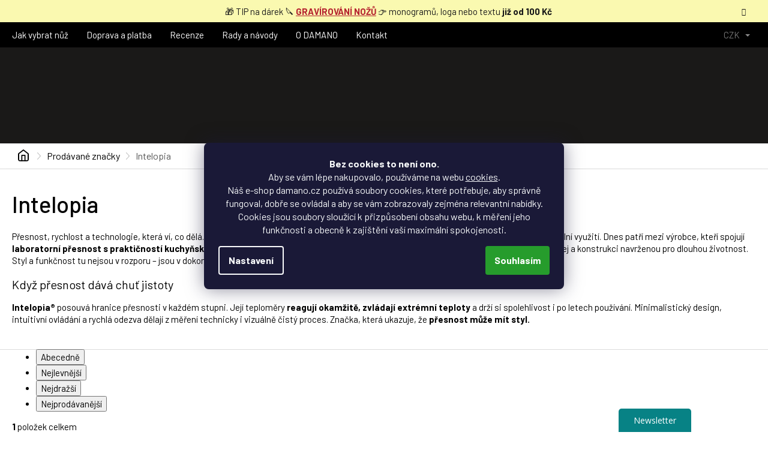

--- FILE ---
content_type: text/html; charset=utf-8
request_url: https://www.damano.cz/znacka/intelopia/
body_size: 29052
content:
<!doctype html><html lang="cs" dir="ltr" class="header-background-light external-fonts-loaded"><head><meta charset="utf-8" /><meta name="viewport" content="width=device-width,initial-scale=1" /><title>Intelopia ✅ | Vše od Intelopia na Damano.cz</title><link rel="preconnect" href="https://cdn.myshoptet.com" /><link rel="dns-prefetch" href="https://cdn.myshoptet.com" /><link rel="preload" href="https://cdn.myshoptet.com/prj/dist/master/cms/libs/jquery/jquery-1.11.3.min.js" as="script" /><link href="https://cdn.myshoptet.com/prj/dist/master/cms/templates/frontend_templates/shared/css/font-face/source-sans-3.css" rel="stylesheet"><link href="https://cdn.myshoptet.com/prj/dist/master/cms/templates/frontend_templates/shared/css/font-face/exo-2.css" rel="stylesheet"><link href="https://cdn.myshoptet.com/prj/dist/master/shop/dist/font-shoptet-11.css.98dac764b411554385c4.css" rel="stylesheet"><script>
dataLayer = [];
dataLayer.push({'shoptet' : {
    "pageType": "article",
    "currency": "CZK",
    "currencyInfo": {
        "decimalSeparator": ",",
        "exchangeRate": 1,
        "priceDecimalPlaces": 2,
        "symbol": "K\u010d",
        "symbolLeft": 0,
        "thousandSeparator": " "
    },
    "language": "cs",
    "projectId": 344548,
    "cartInfo": {
        "id": null,
        "freeShipping": false,
        "leftToFreeGift": {
            "formattedPrice": "6 000 K\u010d",
            "priceLeft": 6000
        },
        "freeGift": false,
        "leftToFreeShipping": {
            "priceLeft": 999,
            "dependOnRegion": 0,
            "formattedPrice": "999 K\u010d"
        },
        "discountCoupon": [],
        "getNoBillingShippingPrice": {
            "withoutVat": 0,
            "vat": 0,
            "withVat": 0
        },
        "cartItems": [],
        "taxMode": "ORDINARY"
    },
    "cart": [],
    "customer": {
        "priceRatio": 1,
        "priceListId": 1,
        "groupId": null,
        "registered": false,
        "mainAccount": false
    }
}});
dataLayer.push({'cookie_consent' : {
    "marketing": "denied",
    "analytics": "denied"
}});
document.addEventListener('DOMContentLoaded', function() {
    shoptet.consent.onAccept(function(agreements) {
        if (agreements.length == 0) {
            return;
        }
        dataLayer.push({
            'cookie_consent' : {
                'marketing' : (agreements.includes(shoptet.config.cookiesConsentOptPersonalisation)
                    ? 'granted' : 'denied'),
                'analytics': (agreements.includes(shoptet.config.cookiesConsentOptAnalytics)
                    ? 'granted' : 'denied')
            },
            'event': 'cookie_consent'
        });
    });
});
</script>
<meta property="og:type" content="website"><meta property="og:site_name" content="damano.cz"><meta property="og:url" content="https://www.damano.cz/znacka/intelopia/"><meta property="og:title" content="Intelopia ✅ | Vše od Intelopia na Damano.cz"><meta name="author" content="DAMANO.cz"><meta name="web_author" content="Shoptet.cz"><meta name="dcterms.rightsHolder" content="www.damano.cz"><meta name="robots" content="index,follow"><meta property="og:image" content="https://cdn.myshoptet.com/usr/www.damano.cz/user/logos/damano-logo-inverted-rgb.svg?t=1763120713"><meta property="og:description" content="Největší výběr od značky Intelopia.✅ Doprava zdarma od 1 000 Kč | Gravírování | Záruka na 3 roky | Vrácení do 30 dnů."><meta name="description" content="Největší výběr od značky Intelopia.✅ Doprava zdarma od 1 000 Kč | Gravírování | Záruka na 3 roky | Vrácení do 30 dnů."><meta name="google-site-verification" content="xWkMqLJeVZ48SEYHDPagUijT1tBVZjbjM86tLVpYQvc"><style>:root {--color-primary: #F59331;--color-primary-h: 30;--color-primary-s: 91%;--color-primary-l: 58%;--color-primary-hover: #F59331;--color-primary-hover-h: 30;--color-primary-hover-s: 91%;--color-primary-hover-l: 58%;--color-secondary: #E38120;--color-secondary-h: 30;--color-secondary-s: 78%;--color-secondary-l: 51%;--color-secondary-hover: #E38120;--color-secondary-hover-h: 30;--color-secondary-hover-s: 78%;--color-secondary-hover-l: 51%;--color-tertiary: #F59331;--color-tertiary-h: 30;--color-tertiary-s: 91%;--color-tertiary-l: 58%;--color-tertiary-hover: #F59331;--color-tertiary-hover-h: 30;--color-tertiary-hover-s: 91%;--color-tertiary-hover-l: 58%;--color-header-background: #ffffff;--template-font: "Source Sans 3";--template-headings-font: "Exo 2";--header-background-url: url("[data-uri]");--cookies-notice-background: #1A1937;--cookies-notice-color: #F8FAFB;--cookies-notice-button-hover: #f5f5f5;--cookies-notice-link-hover: #27263f;--templates-update-management-preview-mode-content: "Náhled aktualizací šablony je aktivní pro váš prohlížeč."}</style>
    
    <link href="https://cdn.myshoptet.com/prj/dist/master/shop/dist/main-11.less.44a7b5e021deb2a695a9.css" rel="stylesheet" />
        
    <script>var shoptet = shoptet || {};</script>
    <script src="https://cdn.myshoptet.com/prj/dist/master/shop/dist/main-3g-header.js.b3b3f48cd33902743054.js"></script>
<!-- User include --><!-- api 494(146) html code header -->
<link rel="stylesheet" href="https://cdn.myshoptet.com/usr/api2.dklab.cz/user/documents/_doplnky/porovnavac/344548/6/344548_6.css" type="text/css" /><style>
        :root {
            --dklab-comparer-flag-color: #F59331;
            --dklab-comparer-flag-text-color: #FFFFFF;
            --dklab-comparer-add-text-color: #000000;
            --dklab-comparer-remove-text-color: #F59331;
            --dklab-comparer-header-icon-color: #F59331;
            --dklab-comparer-border-color: #F59331;            
            --dklab-comparer-counter-color: #F59331;            
        }</style>
<!-- service 421(75) html code header -->
<style>
body:not(.template-07):not(.template-09):not(.template-10):not(.template-11):not(.template-12):not(.template-13):not(.template-14) #return-to-top i::before {content: 'a';}
#return-to-top i:before {content: '\e911';}
#return-to-top {
z-index: 99999999;
    position: fixed;
    bottom: 45px;
    right: 20px;
background: rgba(0, 0, 0, 0.7);
    width: 50px;
    height: 50px;
    display: block;
    text-decoration: none;
    -webkit-border-radius: 35px;
    -moz-border-radius: 35px;
    border-radius: 35px;
    display: none;
    -webkit-transition: all 0.3s linear;
    -moz-transition: all 0.3s ease;
    -ms-transition: all 0.3s ease;
    -o-transition: all 0.3s ease;
    transition: all 0.3s ease;
}
#return-to-top i {color: #fff;margin: -10px 0 0 -10px;position: relative;left: 50%;top: 50%;font-size: 19px;-webkit-transition: all 0.3s ease;-moz-transition: all 0.3s ease;-ms-transition: all 0.3s ease;-o-transition: all 0.3s ease;transition: all 0.3s ease;height: 20px;width: 20px;text-align: center;display: block;font-style: normal;}
#return-to-top:hover {
    background: rgba(0, 0, 0, 0.9);
}
#return-to-top:hover i {
    color: #fff;
}
.icon-chevron-up::before {
font-weight: bold;
}
.ordering-process #return-to-top{display: none !important;}
</style>
<!-- service 494(146) html code header -->
<style>
@font-face {
    font-family: 'porovnavac';
    src:  url('https://cdn.myshoptet.com/usr/api2.dklab.cz/user/documents/_doplnky/porovnavac/font/porovnavac.eot?v6');
    src:  url('https://cdn.myshoptet.com/usr/api2.dklab.cz/user/documents/_doplnky/porovnavac/font/porovnavac.eot?v6#iefix') format('embedded-opentype'),
    url('https://cdn.myshoptet.com/usr/api2.dklab.cz/user/documents/_doplnky/porovnavac/font/porovnavac.ttf?v6') format('truetype'),
    url('https://cdn.myshoptet.com/usr/api2.dklab.cz/user/documents/_doplnky/porovnavac/font/porovnavac.woff?v6') format('woff'),
    url('https://cdn.myshoptet.com/usr/api2.dklab.cz/user/documents/_doplnky/porovnavac/font/porovnavac.svg?v6') format('svg');
    font-weight: normal;
    font-style: normal;
}
</style>
<!-- service 553(201) html code header -->
<script src="https://shoptet.platimpak.cz/front/frontAction.js" 
onload="dispatchFrontAction('Classic', 'shoptet.platimpak.cz')"></script>


<!-- service 1359(974) html code header -->
<link href="https://cdn.myshoptet.com/usr/sazimecesko.myshoptet.com/user/documents/planetwe/common.min.css?v=1.18" rel="stylesheet" />
<link href="https://cdn.myshoptet.com/usr/sazimecesko.myshoptet.com/user/documents/planetwe/Classic.min.css" rel="stylesheet" />

<!--
<link href="https://sazimecesko.myshoptet.com/user/documents/planetwe/common.css?v=1.24" rel="stylesheet" />
<link href="https://sazimecesko.myshoptet.com/user/documents/planetwe/Classic.css" rel="stylesheet" />
-->
<!-- project html code header -->
<link rel="preconnect" href="https://fonts.gstatic.com">
<link href="https://fonts.googleapis.com/css2?family=Barlow:ital,wght@0,300;0,400;0,500;0,600;0,700;1,400&display=swap" rel="stylesheet">
<link rel="stylesheet" href="https://cdn.myshoptet.com/usr/www.damano.cz/user/documents/css/slick.css?v=1757070571">
<link rel="stylesheet" href="https://cdn.myshoptet.com/usr/www.damano.cz/user/documents/css/styles.css?v=1757070571">
<link rel="stylesheet" href="https://cdn.myshoptet.com/usr/www.damano.cz/user/documents/css/responsive.css?v=1757070571">
<meta name="facebook-domain-verification" content="ir3qxrgf9ypa97f2o4s4uablv4a1vx" />
<style>

.faq-detail-item__title { font-weight: 500; font-size: 17px;}
.basic-description table td p  { margin-bottom: 0;padding-bottom:0;}
.contact-page__top-item .glossary {text-decoration: none;font-size:16px !important;color:#000;}
.contact-page__top>div.--tel a::before {display: none;}



.contact-page__bottom>div span.pozice {text-align:left;font-weight:400; color: #000;display: flex;font-size:16px;align-items: none; margin-top: 15px; display:block;}
.contact-page__bottom>div span.pozice::before {content: ""; background:none;margin:0;}
.contact-page__bottom.usp>div  {width:32%; }
.page-spec-top__subtitle.white  {color: #fff; font-size: 130%; }
.in-o-nas h1 {color: #fff;}
.info-block-hp .left-block p { color: #404040;}

.info-block-hp .right-block {
   
    background: url(https://www.damano.cz/user/documents/upload/staticke-stranky/damano-blok-onas.jpg);
  
}

.siteCookies__button { background: #269C2C;  color: #fff; }

#manufacturer-filter {
  display:none;
}

.stars-placeholder, .p .stars-wrapper {
    height: 12px;
    margin: 0;
}

@media (max-width: 767px) {
 .contact-page__bottom.usp>div  {width:100%; }
}


/*.products.products-block .p .stars-wrapper {
    margin-bottom: 12px;
    justify-content: center;
}

.products.products-block, .stars-placeholder, .p .stars-wrapper {
    margin-right: 0;
}*/

</style>


<!-- STRUKTUROVANÁ DATA PRO ZOBRAZENÍ HVĚZDIČEK V SERP -->
<script type="application/ld+json">
    {
      "@context": "http://schema.org/",
      "@type": "Product",
      "name": "Damano.cz - https://www.damano.cz/hodnoceni-obchodu/",
      "aggregateRating": {
        "@type": "AggregateRating",
        "ratingValue": "5.0",
        "ratingCount": "2036",
        "reviewCount": "2036"
      }
    }
</script>


<script type="text/javascript">
    (function(c,l,a,r,i,t,y){
        c[a]=c[a]||function(){(c[a].q=c[a].q||[]).push(arguments)};
        t=l.createElement(r);t.async=1;t.src="https://www.clarity.ms/tag/"+i;
        y=l.getElementsByTagName(r)[0];y.parentNode.insertBefore(t,y);
    })(window, document, "clarity", "script", "u1b6jyq7yy");
</script>
<!-- /User include --><link rel="shortcut icon" href="/favicon.ico" type="image/x-icon" /><link rel="canonical" href="https://www.damano.cz/znacka/intelopia/" />    <script>
        var _hwq = _hwq || [];
        _hwq.push(['setKey', '9932D70B93968B3E63D894B72C94BA3E']);
        _hwq.push(['setTopPos', '240']);
        _hwq.push(['showWidget', '21']);
        (function() {
            var ho = document.createElement('script');
            ho.src = 'https://cz.im9.cz/direct/i/gjs.php?n=wdgt&sak=9932D70B93968B3E63D894B72C94BA3E';
            var s = document.getElementsByTagName('script')[0]; s.parentNode.insertBefore(ho, s);
        })();
    </script>
    <!-- Global site tag (gtag.js) - Google Analytics -->
    <script async src="https://www.googletagmanager.com/gtag/js?id=16707490669"></script>
    <script>
        
        window.dataLayer = window.dataLayer || [];
        function gtag(){dataLayer.push(arguments);}
        

                    console.debug('default consent data');

            gtag('consent', 'default', {"ad_storage":"denied","analytics_storage":"denied","ad_user_data":"denied","ad_personalization":"denied","wait_for_update":500});
            dataLayer.push({
                'event': 'default_consent'
            });
        
        gtag('js', new Date());

        
                gtag('config', 'G-ZJC66XJQHQ', {"groups":"GA4","send_page_view":false,"content_group":"article","currency":"CZK","page_language":"cs"});
        
                gtag('config', 'AW-410596696', {"allow_enhanced_conversions":true});
        
                gtag('config', 'AW-16707490669', {"allow_enhanced_conversions":true});
        
        
        
        
                    gtag('event', 'page_view', {"send_to":"GA4","page_language":"cs","content_group":"article","currency":"CZK"});
        
        
        
        
        
        
        
        
        
        
        
        
        
        document.addEventListener('DOMContentLoaded', function() {
            if (typeof shoptet.tracking !== 'undefined') {
                for (var id in shoptet.tracking.bannersList) {
                    gtag('event', 'view_promotion', {
                        "send_to": "UA",
                        "promotions": [
                            {
                                "id": shoptet.tracking.bannersList[id].id,
                                "name": shoptet.tracking.bannersList[id].name,
                                "position": shoptet.tracking.bannersList[id].position
                            }
                        ]
                    });
                }
            }

            shoptet.consent.onAccept(function(agreements) {
                if (agreements.length !== 0) {
                    console.debug('gtag consent accept');
                    var gtagConsentPayload =  {
                        'ad_storage': agreements.includes(shoptet.config.cookiesConsentOptPersonalisation)
                            ? 'granted' : 'denied',
                        'analytics_storage': agreements.includes(shoptet.config.cookiesConsentOptAnalytics)
                            ? 'granted' : 'denied',
                                                                                                'ad_user_data': agreements.includes(shoptet.config.cookiesConsentOptPersonalisation)
                            ? 'granted' : 'denied',
                        'ad_personalization': agreements.includes(shoptet.config.cookiesConsentOptPersonalisation)
                            ? 'granted' : 'denied',
                        };
                    console.debug('update consent data', gtagConsentPayload);
                    gtag('consent', 'update', gtagConsentPayload);
                    dataLayer.push(
                        { 'event': 'update_consent' }
                    );
                }
            });
        });
    </script>
<!-- Start Srovname.cz Pixel -->
<script type="text/plain" data-cookiecategory="analytics">
    !(function (e, n, t, a, s, o, r) {
        e[a] ||
        (((s = e[a] = function () {
            s.process ? s.process.apply(s, arguments) : s.queue.push(arguments);
        }).queue = []),
            ((o = n.createElement(t)).async = 1),
            (o.src = "https://tracking.srovname.cz/srovnamepixel.js"),
            (o.dataset.srv9 = "1"),
            (r = n.getElementsByTagName(t)[0]).parentNode.insertBefore(o, r));
    })(window, document, "script", "srovname");
    srovname("init", "b7652f14b251fd7c71cf9ee39ad1f884");
</script>
<!-- End Srovname.cz Pixel -->
</head><body class="desktop id--24 in-znacka template-11 type-manufacturer-detail multiple-columns-body columns-3 ums_a11y_category_page--on ums_discussion_rating_forms--off ums_a11y_pagination--on mobile-header-version-0"><noscript>
    <style>
        #header {
            padding-top: 0;
            position: relative !important;
            top: 0;
        }
        .header-navigation {
            position: relative !important;
        }
        .overall-wrapper {
            margin: 0 !important;
        }
        body:not(.ready) {
            visibility: visible !important;
        }
    </style>
    <div class="no-javascript">
        <div class="no-javascript__title">Musíte změnit nastavení vašeho prohlížeče</div>
        <div class="no-javascript__text">Podívejte se na: <a href="https://www.google.com/support/bin/answer.py?answer=23852">Jak povolit JavaScript ve vašem prohlížeči</a>.</div>
        <div class="no-javascript__text">Pokud používáte software na blokování reklam, může být nutné povolit JavaScript z této stránky.</div>
        <div class="no-javascript__text">Děkujeme.</div>
    </div>
</noscript>

        <div id="fb-root"></div>
        <script>
            window.fbAsyncInit = function() {
                FB.init({
//                    appId            : 'your-app-id',
                    autoLogAppEvents : true,
                    xfbml            : true,
                    version          : 'v19.0'
                });
            };
        </script>
        <script async defer crossorigin="anonymous" src="https://connect.facebook.net/cs_CZ/sdk.js"></script>    <div class="siteCookies siteCookies--center siteCookies--dark js-siteCookies" role="dialog" data-testid="cookiesPopup" data-nosnippet>
        <div class="siteCookies__form">
            <div class="siteCookies__content">
                <div class="siteCookies__text">
                    <center><strong>Bez cookies to není ono.<br /></strong>Aby se vám lépe nakupovalo, používáme na webu <a href="http://www.damano.cz/podminky-ochrany-osobnich-udaju/" target="_blank" rel="noopener noreferrer">cookies</a>.<br />Náš e-shop damano.cz používá soubory cookies, které potřebuje, aby správně fungoval, dobře se ovládal a aby se vám zobrazovaly zejména relevantní nabídky. Cookies jsou soubory sloužící k přizpůsobení obsahu webu, k měření jeho funkčnosti a obecně k zajištění vaší maximální spokojenosti.</center>
                </div>
                <p class="siteCookies__links">
                    <button class="siteCookies__link js-cookies-settings" aria-label="Nastavení cookies" data-testid="cookiesSettings">Nastavení</button>
                </p>
            </div>
            <div class="siteCookies__buttonWrap">
                                <button class="siteCookies__button js-cookiesConsentSubmit" value="all" aria-label="Přijmout cookies" data-testid="buttonCookiesAccept">Souhlasím</button>
            </div>
        </div>
        <script>
            document.addEventListener("DOMContentLoaded", () => {
                const siteCookies = document.querySelector('.js-siteCookies');
                document.addEventListener("scroll", shoptet.common.throttle(() => {
                    const st = document.documentElement.scrollTop;
                    if (st > 1) {
                        siteCookies.classList.add('siteCookies--scrolled');
                    } else {
                        siteCookies.classList.remove('siteCookies--scrolled');
                    }
                }, 100));
            });
        </script>
    </div>
<a href="#content" class="skip-link sr-only">Přejít na obsah</a><div class="overall-wrapper"><div class="site-msg information"><div class="container"><div class="text">🎁 TIP na dárek 🔪  <strong><a href="https://www.damano.cz/pruvodce-gravirovanim-nozu/">GRAVÍROVÁNÍ NOŽŮ</a></strong>  👉  monogramů, loga nebo textu <strong>již od 100 Kč </strong></div><div class="close js-close-information-msg"></div></div></div><div class="user-action"><div class="container"><div class="user-action-in"><div class="user-action-login popup-widget login-widget"><div class="popup-widget-inner"><h2>Přihlášení k vašemu účtu</h2><div id="customerLogin"><form action="/action/Customer/Login/" method="post" id="formLoginIncluded" class="csrf-enabled" data-testid="formLogin"><input type="hidden" name="referer" value="" /><div class="form-group"><div class="input-wrapper email js-validated-element-wrapper no-label"><input type="email" name="email" class="form-control" placeholder="E-mailová adresa (např. jan@novak.cz)" data-testid="inputEmail" autocomplete="email" required /></div></div><div class="form-group"><div class="input-wrapper password js-validated-element-wrapper no-label"><input type="password" name="password" class="form-control" placeholder="Heslo" data-testid="inputPassword" autocomplete="current-password" required /><span class="no-display">Nemůžete vyplnit toto pole</span><input type="text" name="surname" value="" class="no-display" /></div></div><div class="form-group"><div class="login-wrapper"><button type="submit" class="btn btn-secondary btn-text btn-login" data-testid="buttonSubmit">Přihlásit se</button><div class="password-helper"><a href="/registrace/" data-testid="signup" rel="nofollow">Nová registrace</a><a href="/klient/zapomenute-heslo/" rel="nofollow">Zapomenuté heslo</a></div></div></div></form>
</div></div></div>
    <div id="cart-widget" class="user-action-cart popup-widget cart-widget loader-wrapper" data-testid="popupCartWidget" role="dialog" aria-hidden="true"><div class="popup-widget-inner cart-widget-inner place-cart-here"><div class="loader-overlay"><div class="loader"></div></div></div><div class="cart-widget-button"><a href="/kosik/" class="btn btn-conversion" id="continue-order-button" rel="nofollow" data-testid="buttonNextStep">Pokračovat do košíku</a></div></div></div>
</div></div><div class="top-navigation-bar" data-testid="topNavigationBar">

    <div class="container">

        <div class="top-navigation-contacts">
            <strong>Zákaznická podpora:</strong><a href="tel:736527780" class="project-phone" aria-label="Zavolat na 736527780" data-testid="contactboxPhone"><span>736 527 780</span></a><a href="mailto:info@damano.cz" class="project-email" data-testid="contactboxEmail"><span>info@damano.cz</span></a>        </div>

                            <div class="top-navigation-menu">
                <div class="top-navigation-menu-trigger"></div>
                <ul class="top-navigation-bar-menu">
                                            <li class="top-navigation-menu-item-external-63">
                            <a href="https://www.damano.cz/magazin/jak-vybrat-kuchynsky-nuz/">Jak vybrat nůž</a>
                        </li>
                                            <li class="top-navigation-menu-item-1002">
                            <a href="/doprava-a-platba/">Doprava a platba</a>
                        </li>
                                            <li class="top-navigation-menu-item-external-87">
                            <a href="https://www.damano.cz/reference/">Recenze</a>
                        </li>
                                            <li class="top-navigation-menu-item-682">
                            <a href="/magazin/">Rady a návody</a>
                        </li>
                                            <li class="top-navigation-menu-item-1353">
                            <a href="/z-nasi-kuchyne/">O DAMANO</a>
                        </li>
                                            <li class="top-navigation-menu-item-29">
                            <a href="/kontakt/">Kontakt</a>
                        </li>
                                    </ul>
                <ul class="top-navigation-bar-menu-helper"></ul>
            </div>
        
        <div class="top-navigation-tools top-navigation-tools--language">
            <div class="responsive-tools">
                <a href="#" class="toggle-window" data-target="search" aria-label="Hledat" data-testid="linkSearchIcon"></a>
                                                            <a href="#" class="toggle-window" data-target="login"></a>
                                                    <a href="#" class="toggle-window" data-target="navigation" aria-label="Menu" data-testid="hamburgerMenu"></a>
            </div>
                <div class="dropdown">
        <span>Ceny v:</span>
        <button id="topNavigationDropdown" type="button" data-toggle="dropdown" aria-haspopup="true" aria-expanded="false">
            CZK
            <span class="caret"></span>
        </button>
        <ul class="dropdown-menu" aria-labelledby="topNavigationDropdown"><li><a href="/action/Currency/changeCurrency/?currencyCode=CZK" rel="nofollow">CZK</a></li><li><a href="/action/Currency/changeCurrency/?currencyCode=EUR" rel="nofollow">EUR</a></li></ul>
    </div>
            <a href="/login/?backTo=%2Fznacka%2Fintelopia%2F" class="top-nav-button top-nav-button-login primary login toggle-window" data-target="login" data-testid="signin" rel="nofollow"><span>Přihlášení</span></a>        </div>

    </div>

</div>
<header id="header"><div class="container navigation-wrapper">
    <div class="header-top">
        <div class="site-name-wrapper">
            <div class="site-name"><a href="/" data-testid="linkWebsiteLogo"><img src="https://cdn.myshoptet.com/usr/www.damano.cz/user/logos/damano-logo-inverted-rgb.svg" alt="DAMANO.cz" fetchpriority="low" /></a></div>        </div>
        <div class="search" itemscope itemtype="https://schema.org/WebSite">
            <meta itemprop="headline" content="Prodávané značky"/><meta itemprop="url" content="https://www.damano.cz"/><meta itemprop="text" content="Největší výběr od značky Intelopia.✅ Doprava zdarma od 1 000 Kč | Gravírování | Záruka na 3 roky | Vrácení do 30 dnů."/>            <form action="/action/ProductSearch/prepareString/" method="post"
    id="formSearchForm" class="search-form compact-form js-search-main"
    itemprop="potentialAction" itemscope itemtype="https://schema.org/SearchAction" data-testid="searchForm">
    <fieldset>
        <meta itemprop="target"
            content="https://www.damano.cz/vyhledavani/?string={string}"/>
        <input type="hidden" name="language" value="cs"/>
        
            
<input
    type="search"
    name="string"
        class="query-input form-control search-input js-search-input"
    placeholder="Napište, co hledáte"
    autocomplete="off"
    required
    itemprop="query-input"
    aria-label="Hledat"
    data-testid="searchInput"
>
            <button type="submit" class="btn btn-default" data-testid="searchBtn">Hledat</button>
        
    </fieldset>
</form>
        </div>
        <div class="navigation-buttons">
                
    <a href="/kosik/" class="btn btn-icon toggle-window cart-count" data-target="cart" data-hover="true" data-redirect="true" data-testid="headerCart" rel="nofollow" aria-haspopup="dialog" aria-expanded="false" aria-controls="cart-widget">
        
                <span class="sr-only">Nákupní košík</span>
        
            <span class="cart-price visible-lg-inline-block" data-testid="headerCartPrice">
                                    Prázdný košík                            </span>
        
    
            </a>
        </div>
    </div>
    <nav id="navigation" aria-label="Hlavní menu" data-collapsible="true"><div class="navigation-in menu"><ul class="menu-level-1" role="menubar" data-testid="headerMenuItems"><li class="menu-item-831 ext" role="none"><a href="/kuchynske-noze/" data-testid="headerMenuItem" role="menuitem" aria-haspopup="true" aria-expanded="false"><b>Kuchyňské nože</b><span class="submenu-arrow"></span></a><ul class="menu-level-2" aria-label="Kuchyňské nože" tabindex="-1" role="menu"><li class="menu-item-1056 has-third-level" role="none"><a href="/znackove-kuchynske-noze/" class="menu-image" data-testid="headerMenuItem" tabindex="-1" aria-hidden="true"><img src="data:image/svg+xml,%3Csvg%20width%3D%22140%22%20height%3D%22100%22%20xmlns%3D%22http%3A%2F%2Fwww.w3.org%2F2000%2Fsvg%22%3E%3C%2Fsvg%3E" alt="" aria-hidden="true" width="140" height="100"  data-src="https://cdn.myshoptet.com/usr/www.damano.cz/user/categories/thumb/santoku-1.jpg" fetchpriority="low" /></a><div><a href="/znackove-kuchynske-noze/" data-testid="headerMenuItem" role="menuitem"><span>Kuchyňské nože</span></a>
                                                    <ul class="menu-level-3" role="menu">
                                                                    <li class="menu-item-673" role="none">
                                        <a href="/damaskove-noze/" data-testid="headerMenuItem" role="menuitem">
                                            Damaškové nože</a>,                                    </li>
                                                                    <li class="menu-item-674" role="none">
                                        <a href="/nemecke-noze/" data-testid="headerMenuItem" role="menuitem">
                                            Německé nože</a>,                                    </li>
                                                                    <li class="menu-item-1176" role="none">
                                        <a href="/svedska-ocel/" data-testid="headerMenuItem" role="menuitem">
                                            Švédská ocel</a>,                                    </li>
                                                                    <li class="menu-item-972" role="none">
                                        <a href="/nerezove-noze/" data-testid="headerMenuItem" role="menuitem">
                                            Nerezové nože ze speciální oceli</a>,                                    </li>
                                                                    <li class="menu-item-846" role="none">
                                        <a href="/sady-kuchynskych-nozu/" data-testid="headerMenuItem" role="menuitem">
                                            Sady nožů</a>                                    </li>
                                                            </ul>
                        </div></li><li class="menu-item-1059 has-third-level" role="none"><a href="/nejlepsi-kuchynske-noze/" class="menu-image" data-testid="headerMenuItem" tabindex="-1" aria-hidden="true"><img src="data:image/svg+xml,%3Csvg%20width%3D%22140%22%20height%3D%22100%22%20xmlns%3D%22http%3A%2F%2Fwww.w3.org%2F2000%2Fsvg%22%3E%3C%2Fsvg%3E" alt="" aria-hidden="true" width="140" height="100"  data-src="https://cdn.myshoptet.com/usr/www.damano.cz/user/categories/thumb/boning.jpg" fetchpriority="low" /></a><div><a href="/nejlepsi-kuchynske-noze/" data-testid="headerMenuItem" role="menuitem"><span>Podle použití</span></a>
                                                    <ul class="menu-level-3" role="menu">
                                                                    <li class="menu-item-1074" role="none">
                                        <a href="/noze-univerzalni/" data-testid="headerMenuItem" role="menuitem">
                                            Univerzální nože</a>,                                    </li>
                                                                    <li class="menu-item-1077" role="none">
                                        <a href="/noze-na-chleba/" data-testid="headerMenuItem" role="menuitem">
                                            Na chléb a pečivo</a>,                                    </li>
                                                                    <li class="menu-item-1080" role="none">
                                        <a href="/noze-na-maso/" data-testid="headerMenuItem" role="menuitem">
                                            Na maso a ryby</a>,                                    </li>
                                                                    <li class="menu-item-1083" role="none">
                                        <a href="/noze-na-okrajovani/" data-testid="headerMenuItem" role="menuitem">
                                            Na okrajování a zdobení</a>,                                    </li>
                                                                    <li class="menu-item-1086" role="none">
                                        <a href="/noze-na-ovoce/" data-testid="headerMenuItem" role="menuitem">
                                            Na ovoce a zeleninu</a>,                                    </li>
                                                                    <li class="menu-item-1089" role="none">
                                        <a href="/noze-na-vykostovani-a-spikovani/" data-testid="headerMenuItem" role="menuitem">
                                            Na vykošťování a špikování</a>                                    </li>
                                                            </ul>
                        </div></li><li class="menu-item-1062 has-third-level" role="none"><a href="/profesionalni-kucharske-noze/" class="menu-image" data-testid="headerMenuItem" tabindex="-1" aria-hidden="true"><img src="data:image/svg+xml,%3Csvg%20width%3D%22140%22%20height%3D%22100%22%20xmlns%3D%22http%3A%2F%2Fwww.w3.org%2F2000%2Fsvg%22%3E%3C%2Fsvg%3E" alt="" aria-hidden="true" width="140" height="100"  data-src="https://cdn.myshoptet.com/usr/www.damano.cz/user/categories/thumb/steak.jpg" fetchpriority="low" /></a><div><a href="/profesionalni-kucharske-noze/" data-testid="headerMenuItem" role="menuitem"><span>Podle typu</span></a>
                                                    <ul class="menu-level-3" role="menu">
                                                                    <li class="menu-item-1095" role="none">
                                        <a href="/noze-master-chef/" data-testid="headerMenuItem" role="menuitem">
                                            Šéfkuchařský</a>,                                    </li>
                                                                    <li class="menu-item-1098" role="none">
                                        <a href="/noze-santoku/" data-testid="headerMenuItem" role="menuitem">
                                            Santoku</a>,                                    </li>
                                                                    <li class="menu-item-1101" role="none">
                                        <a href="/noze-nakiri/" data-testid="headerMenuItem" role="menuitem">
                                            Nakiri</a>,                                    </li>
                                                                    <li class="menu-item-1104" role="none">
                                        <a href="/steakove-noze/" data-testid="headerMenuItem" role="menuitem">
                                            Steakový</a>,                                    </li>
                                                                    <li class="menu-item-1107" role="none">
                                        <a href="/filetovaci-noze/" data-testid="headerMenuItem" role="menuitem">
                                            Plátkovací a filetovací</a>,                                    </li>
                                                                    <li class="menu-item-1110" role="none">
                                        <a href="/sekaci-noze/" data-testid="headerMenuItem" role="menuitem">
                                            Nože na sekání</a>,                                    </li>
                                                                    <li class="menu-item-1113" role="none">
                                        <a href="/vykostovaci-noze/" data-testid="headerMenuItem" role="menuitem">
                                            Vykosťovací</a>                                    </li>
                                                            </ul>
                        </div></li></ul></li>
<li class="menu-item-1059 ext" role="none"><a href="/nejlepsi-kuchynske-noze/" data-testid="headerMenuItem" role="menuitem" aria-haspopup="true" aria-expanded="false"><b>Podle použití</b><span class="submenu-arrow"></span></a><ul class="menu-level-2" aria-label="Podle použití" tabindex="-1" role="menu"><li class="menu-item-1074" role="none"><a href="/noze-univerzalni/" class="menu-image" data-testid="headerMenuItem" tabindex="-1" aria-hidden="true"><img src="data:image/svg+xml,%3Csvg%20width%3D%22140%22%20height%3D%22100%22%20xmlns%3D%22http%3A%2F%2Fwww.w3.org%2F2000%2Fsvg%22%3E%3C%2Fsvg%3E" alt="" aria-hidden="true" width="140" height="100"  data-src="https://cdn.myshoptet.com/usr/www.damano.cz/user/categories/thumb/univerzalni-noze-2x.png" fetchpriority="low" /></a><div><a href="/noze-univerzalni/" data-testid="headerMenuItem" role="menuitem"><span>Univerzální nože</span></a>
                        </div></li><li class="menu-item-1077" role="none"><a href="/noze-na-chleba/" class="menu-image" data-testid="headerMenuItem" tabindex="-1" aria-hidden="true"><img src="data:image/svg+xml,%3Csvg%20width%3D%22140%22%20height%3D%22100%22%20xmlns%3D%22http%3A%2F%2Fwww.w3.org%2F2000%2Fsvg%22%3E%3C%2Fsvg%3E" alt="" aria-hidden="true" width="140" height="100"  data-src="https://cdn.myshoptet.com/usr/www.damano.cz/user/categories/thumb/pecivo-2x.png" fetchpriority="low" /></a><div><a href="/noze-na-chleba/" data-testid="headerMenuItem" role="menuitem"><span>Na chléb a pečivo</span></a>
                        </div></li><li class="menu-item-1080" role="none"><a href="/noze-na-maso/" class="menu-image" data-testid="headerMenuItem" tabindex="-1" aria-hidden="true"><img src="data:image/svg+xml,%3Csvg%20width%3D%22140%22%20height%3D%22100%22%20xmlns%3D%22http%3A%2F%2Fwww.w3.org%2F2000%2Fsvg%22%3E%3C%2Fsvg%3E" alt="" aria-hidden="true" width="140" height="100"  data-src="https://cdn.myshoptet.com/usr/www.damano.cz/user/categories/thumb/maso-2x.png" fetchpriority="low" /></a><div><a href="/noze-na-maso/" data-testid="headerMenuItem" role="menuitem"><span>Na maso a ryby</span></a>
                        </div></li><li class="menu-item-1083" role="none"><a href="/noze-na-okrajovani/" class="menu-image" data-testid="headerMenuItem" tabindex="-1" aria-hidden="true"><img src="data:image/svg+xml,%3Csvg%20width%3D%22140%22%20height%3D%22100%22%20xmlns%3D%22http%3A%2F%2Fwww.w3.org%2F2000%2Fsvg%22%3E%3C%2Fsvg%3E" alt="" aria-hidden="true" width="140" height="100"  data-src="https://cdn.myshoptet.com/usr/www.damano.cz/user/categories/thumb/okrajovani-2x.png" fetchpriority="low" /></a><div><a href="/noze-na-okrajovani/" data-testid="headerMenuItem" role="menuitem"><span>Na okrajování a zdobení</span></a>
                        </div></li><li class="menu-item-1086" role="none"><a href="/noze-na-ovoce/" class="menu-image" data-testid="headerMenuItem" tabindex="-1" aria-hidden="true"><img src="data:image/svg+xml,%3Csvg%20width%3D%22140%22%20height%3D%22100%22%20xmlns%3D%22http%3A%2F%2Fwww.w3.org%2F2000%2Fsvg%22%3E%3C%2Fsvg%3E" alt="" aria-hidden="true" width="140" height="100"  data-src="https://cdn.myshoptet.com/usr/www.damano.cz/user/categories/thumb/2xovoce-zelenina.png" fetchpriority="low" /></a><div><a href="/noze-na-ovoce/" data-testid="headerMenuItem" role="menuitem"><span>Na ovoce a zeleninu</span></a>
                        </div></li><li class="menu-item-1089" role="none"><a href="/noze-na-vykostovani-a-spikovani/" class="menu-image" data-testid="headerMenuItem" tabindex="-1" aria-hidden="true"><img src="data:image/svg+xml,%3Csvg%20width%3D%22140%22%20height%3D%22100%22%20xmlns%3D%22http%3A%2F%2Fwww.w3.org%2F2000%2Fsvg%22%3E%3C%2Fsvg%3E" alt="" aria-hidden="true" width="140" height="100"  data-src="https://cdn.myshoptet.com/usr/www.damano.cz/user/categories/thumb/vykostovani-2x.png" fetchpriority="low" /></a><div><a href="/noze-na-vykostovani-a-spikovani/" data-testid="headerMenuItem" role="menuitem"><span>Na vykošťování a špikování</span></a>
                        </div></li></ul></li>
<li class="menu-item-1062 ext" role="none"><a href="/profesionalni-kucharske-noze/" data-testid="headerMenuItem" role="menuitem" aria-haspopup="true" aria-expanded="false"><b>Podle typu</b><span class="submenu-arrow"></span></a><ul class="menu-level-2" aria-label="Podle typu" tabindex="-1" role="menu"><li class="menu-item-1095" role="none"><a href="/noze-master-chef/" class="menu-image" data-testid="headerMenuItem" tabindex="-1" aria-hidden="true"><img src="data:image/svg+xml,%3Csvg%20width%3D%22140%22%20height%3D%22100%22%20xmlns%3D%22http%3A%2F%2Fwww.w3.org%2F2000%2Fsvg%22%3E%3C%2Fsvg%3E" alt="" aria-hidden="true" width="140" height="100"  data-src="https://cdn.myshoptet.com/usr/www.damano.cz/user/categories/thumb/sefkucharsky-2x.png" fetchpriority="low" /></a><div><a href="/noze-master-chef/" data-testid="headerMenuItem" role="menuitem"><span>Šéfkuchařský</span></a>
                        </div></li><li class="menu-item-1098" role="none"><a href="/noze-santoku/" class="menu-image" data-testid="headerMenuItem" tabindex="-1" aria-hidden="true"><img src="data:image/svg+xml,%3Csvg%20width%3D%22140%22%20height%3D%22100%22%20xmlns%3D%22http%3A%2F%2Fwww.w3.org%2F2000%2Fsvg%22%3E%3C%2Fsvg%3E" alt="" aria-hidden="true" width="140" height="100"  data-src="https://cdn.myshoptet.com/usr/www.damano.cz/user/categories/thumb/santoku-2x.png" fetchpriority="low" /></a><div><a href="/noze-santoku/" data-testid="headerMenuItem" role="menuitem"><span>Santoku</span></a>
                        </div></li><li class="menu-item-1101" role="none"><a href="/noze-nakiri/" class="menu-image" data-testid="headerMenuItem" tabindex="-1" aria-hidden="true"><img src="data:image/svg+xml,%3Csvg%20width%3D%22140%22%20height%3D%22100%22%20xmlns%3D%22http%3A%2F%2Fwww.w3.org%2F2000%2Fsvg%22%3E%3C%2Fsvg%3E" alt="" aria-hidden="true" width="140" height="100"  data-src="https://cdn.myshoptet.com/usr/www.damano.cz/user/categories/thumb/nakiri-2x.png" fetchpriority="low" /></a><div><a href="/noze-nakiri/" data-testid="headerMenuItem" role="menuitem"><span>Nakiri</span></a>
                        </div></li><li class="menu-item-1104" role="none"><a href="/steakove-noze/" class="menu-image" data-testid="headerMenuItem" tabindex="-1" aria-hidden="true"><img src="data:image/svg+xml,%3Csvg%20width%3D%22140%22%20height%3D%22100%22%20xmlns%3D%22http%3A%2F%2Fwww.w3.org%2F2000%2Fsvg%22%3E%3C%2Fsvg%3E" alt="" aria-hidden="true" width="140" height="100"  data-src="https://cdn.myshoptet.com/usr/www.damano.cz/user/categories/thumb/steak-2x.png" fetchpriority="low" /></a><div><a href="/steakove-noze/" data-testid="headerMenuItem" role="menuitem"><span>Steakový</span></a>
                        </div></li><li class="menu-item-1107" role="none"><a href="/filetovaci-noze/" class="menu-image" data-testid="headerMenuItem" tabindex="-1" aria-hidden="true"><img src="data:image/svg+xml,%3Csvg%20width%3D%22140%22%20height%3D%22100%22%20xmlns%3D%22http%3A%2F%2Fwww.w3.org%2F2000%2Fsvg%22%3E%3C%2Fsvg%3E" alt="" aria-hidden="true" width="140" height="100"  data-src="https://cdn.myshoptet.com/usr/www.damano.cz/user/categories/thumb/fillet-2x.png" fetchpriority="low" /></a><div><a href="/filetovaci-noze/" data-testid="headerMenuItem" role="menuitem"><span>Plátkovací a filetovací</span></a>
                        </div></li><li class="menu-item-1110" role="none"><a href="/sekaci-noze/" class="menu-image" data-testid="headerMenuItem" tabindex="-1" aria-hidden="true"><img src="data:image/svg+xml,%3Csvg%20width%3D%22140%22%20height%3D%22100%22%20xmlns%3D%22http%3A%2F%2Fwww.w3.org%2F2000%2Fsvg%22%3E%3C%2Fsvg%3E" alt="" aria-hidden="true" width="140" height="100"  data-src="https://cdn.myshoptet.com/usr/www.damano.cz/user/categories/thumb/sekacek-2x.png" fetchpriority="low" /></a><div><a href="/sekaci-noze/" data-testid="headerMenuItem" role="menuitem"><span>Nože na sekání</span></a>
                        </div></li><li class="menu-item-1113" role="none"><a href="/vykostovaci-noze/" class="menu-image" data-testid="headerMenuItem" tabindex="-1" aria-hidden="true"><img src="data:image/svg+xml,%3Csvg%20width%3D%22140%22%20height%3D%22100%22%20xmlns%3D%22http%3A%2F%2Fwww.w3.org%2F2000%2Fsvg%22%3E%3C%2Fsvg%3E" alt="" aria-hidden="true" width="140" height="100"  data-src="https://cdn.myshoptet.com/usr/www.damano.cz/user/categories/thumb/1.png" fetchpriority="low" /></a><div><a href="/vykostovaci-noze/" data-testid="headerMenuItem" role="menuitem"><span>Vykosťovací</span></a>
                        </div></li></ul></li>
<li class="menu-item-744 ext" role="none"><a href="/kuchynske-doplnky/" data-testid="headerMenuItem" role="menuitem" aria-haspopup="true" aria-expanded="false"><b>Doplňky</b><span class="submenu-arrow"></span></a><ul class="menu-level-2" aria-label="Doplňky" tabindex="-1" role="menu"><li class="menu-item-795" role="none"><a href="/kuchynska-prkenka/" class="menu-image" data-testid="headerMenuItem" tabindex="-1" aria-hidden="true"><img src="data:image/svg+xml,%3Csvg%20width%3D%22140%22%20height%3D%22100%22%20xmlns%3D%22http%3A%2F%2Fwww.w3.org%2F2000%2Fsvg%22%3E%3C%2Fsvg%3E" alt="" aria-hidden="true" width="140" height="100"  data-src="https://cdn.myshoptet.com/usr/www.damano.cz/user/categories/thumb/prkenka.jpg" fetchpriority="low" /></a><div><a href="/kuchynska-prkenka/" data-testid="headerMenuItem" role="menuitem"><span>Kuchyňská prkénka</span></a>
                        </div></li><li class="menu-item-798" role="none"><a href="/kuchynske-nuzky/" class="menu-image" data-testid="headerMenuItem" tabindex="-1" aria-hidden="true"><img src="data:image/svg+xml,%3Csvg%20width%3D%22140%22%20height%3D%22100%22%20xmlns%3D%22http%3A%2F%2Fwww.w3.org%2F2000%2Fsvg%22%3E%3C%2Fsvg%3E" alt="" aria-hidden="true" width="140" height="100"  data-src="https://cdn.myshoptet.com/usr/www.damano.cz/user/categories/thumb/nuzky.jpg" fetchpriority="low" /></a><div><a href="/kuchynske-nuzky/" data-testid="headerMenuItem" role="menuitem"><span>Kuchyňské nůžky</span></a>
                        </div></li><li class="menu-item-804" role="none"><a href="/stojany-a-drzaky-na-noze/" class="menu-image" data-testid="headerMenuItem" tabindex="-1" aria-hidden="true"><img src="data:image/svg+xml,%3Csvg%20width%3D%22140%22%20height%3D%22100%22%20xmlns%3D%22http%3A%2F%2Fwww.w3.org%2F2000%2Fsvg%22%3E%3C%2Fsvg%3E" alt="" aria-hidden="true" width="140" height="100"  data-src="https://cdn.myshoptet.com/usr/www.damano.cz/user/categories/thumb/stojany.jpg" fetchpriority="low" /></a><div><a href="/stojany-a-drzaky-na-noze/" data-testid="headerMenuItem" role="menuitem"><span>Stojany a držáky na nože</span></a>
                        </div></li><li class="menu-item-792" role="none"><a href="/brousky-na-noze/" class="menu-image" data-testid="headerMenuItem" tabindex="-1" aria-hidden="true"><img src="data:image/svg+xml,%3Csvg%20width%3D%22140%22%20height%3D%22100%22%20xmlns%3D%22http%3A%2F%2Fwww.w3.org%2F2000%2Fsvg%22%3E%3C%2Fsvg%3E" alt="" aria-hidden="true" width="140" height="100"  data-src="https://cdn.myshoptet.com/usr/www.damano.cz/user/categories/thumb/asd.jpg" fetchpriority="low" /></a><div><a href="/brousky-na-noze/" data-testid="headerMenuItem" role="menuitem"><span>Brousky</span></a>
                        </div></li><li class="menu-item-1357" role="none"><a href="/brousici-systemy/" class="menu-image" data-testid="headerMenuItem" tabindex="-1" aria-hidden="true"><img src="data:image/svg+xml,%3Csvg%20width%3D%22140%22%20height%3D%22100%22%20xmlns%3D%22http%3A%2F%2Fwww.w3.org%2F2000%2Fsvg%22%3E%3C%2Fsvg%3E" alt="" aria-hidden="true" width="140" height="100"  data-src="https://cdn.myshoptet.com/usr/www.damano.cz/user/categories/thumb/brousici_system.jpg" fetchpriority="low" /></a><div><a href="/brousici-systemy/" data-testid="headerMenuItem" role="menuitem"><span>Brousící systémy</span></a>
                        </div></li><li class="menu-item-753" role="none"><a href="/ocilky/" class="menu-image" data-testid="headerMenuItem" tabindex="-1" aria-hidden="true"><img src="data:image/svg+xml,%3Csvg%20width%3D%22140%22%20height%3D%22100%22%20xmlns%3D%22http%3A%2F%2Fwww.w3.org%2F2000%2Fsvg%22%3E%3C%2Fsvg%3E" alt="" aria-hidden="true" width="140" height="100"  data-src="https://cdn.myshoptet.com/usr/www.damano.cz/user/categories/thumb/ocilka.jpg" fetchpriority="low" /></a><div><a href="/ocilky/" data-testid="headerMenuItem" role="menuitem"><span>Ocílky</span></a>
                        </div></li><li class="menu-item-978" role="none"><a href="/obaly-na-noze/" class="menu-image" data-testid="headerMenuItem" tabindex="-1" aria-hidden="true"><img src="data:image/svg+xml,%3Csvg%20width%3D%22140%22%20height%3D%22100%22%20xmlns%3D%22http%3A%2F%2Fwww.w3.org%2F2000%2Fsvg%22%3E%3C%2Fsvg%3E" alt="" aria-hidden="true" width="140" height="100"  data-src="https://cdn.myshoptet.com/usr/www.damano.cz/user/categories/thumb/obaly.jpg" fetchpriority="low" /></a><div><a href="/obaly-na-noze/" data-testid="headerMenuItem" role="menuitem"><span>Obaly na nože</span></a>
                        </div></li><li class="menu-item-1182" role="none"><a href="/grilovaci-pomucky/" class="menu-image" data-testid="headerMenuItem" tabindex="-1" aria-hidden="true"><img src="data:image/svg+xml,%3Csvg%20width%3D%22140%22%20height%3D%22100%22%20xmlns%3D%22http%3A%2F%2Fwww.w3.org%2F2000%2Fsvg%22%3E%3C%2Fsvg%3E" alt="" aria-hidden="true" width="140" height="100"  data-src="https://cdn.myshoptet.com/usr/www.damano.cz/user/categories/thumb/vidlicka.jpg" fetchpriority="low" /></a><div><a href="/grilovaci-pomucky/" data-testid="headerMenuItem" role="menuitem"><span>Grilovací pomůcky</span></a>
                        </div></li><li class="menu-item-1188" role="none"><a href="/teplomery-do-masa/" class="menu-image" data-testid="headerMenuItem" tabindex="-1" aria-hidden="true"><img src="data:image/svg+xml,%3Csvg%20width%3D%22140%22%20height%3D%22100%22%20xmlns%3D%22http%3A%2F%2Fwww.w3.org%2F2000%2Fsvg%22%3E%3C%2Fsvg%3E" alt="" aria-hidden="true" width="140" height="100"  data-src="https://cdn.myshoptet.com/usr/www.damano.cz/user/categories/thumb/teplomery.png" fetchpriority="low" /></a><div><a href="/teplomery-do-masa/" data-testid="headerMenuItem" role="menuitem"><span>Teploměry do masa</span></a>
                        </div></li><li class="menu-item-1194" role="none"><a href="/kucharske-tasky/" class="menu-image" data-testid="headerMenuItem" tabindex="-1" aria-hidden="true"><img src="data:image/svg+xml,%3Csvg%20width%3D%22140%22%20height%3D%22100%22%20xmlns%3D%22http%3A%2F%2Fwww.w3.org%2F2000%2Fsvg%22%3E%3C%2Fsvg%3E" alt="" aria-hidden="true" width="140" height="100"  data-src="https://cdn.myshoptet.com/usr/www.damano.cz/user/categories/thumb/gd.jpg" fetchpriority="low" /></a><div><a href="/kucharske-tasky/" data-testid="headerMenuItem" role="menuitem"><span>Kuchařské tašky a zástěry</span></a>
                        </div></li><li class="menu-item-1572" role="none"><a href="/sushi-koutek/" class="menu-image" data-testid="headerMenuItem" tabindex="-1" aria-hidden="true"><img src="data:image/svg+xml,%3Csvg%20width%3D%22140%22%20height%3D%22100%22%20xmlns%3D%22http%3A%2F%2Fwww.w3.org%2F2000%2Fsvg%22%3E%3C%2Fsvg%3E" alt="" aria-hidden="true" width="140" height="100"  data-src="https://cdn.myshoptet.com/usr/www.damano.cz/user/categories/thumb/sushi.jpg" fetchpriority="low" /></a><div><a href="/sushi-koutek/" data-testid="headerMenuItem" role="menuitem"><span>Sushi koutek</span></a>
                        </div></li><li class="menu-item-1206" role="none"><a href="/pece-o-drevo/" class="menu-image" data-testid="headerMenuItem" tabindex="-1" aria-hidden="true"><img src="data:image/svg+xml,%3Csvg%20width%3D%22140%22%20height%3D%22100%22%20xmlns%3D%22http%3A%2F%2Fwww.w3.org%2F2000%2Fsvg%22%3E%3C%2Fsvg%3E" alt="" aria-hidden="true" width="140" height="100"  data-src="https://cdn.myshoptet.com/usr/www.damano.cz/user/categories/thumb/drevo.jpg" fetchpriority="low" /></a><div><a href="/pece-o-drevo/" data-testid="headerMenuItem" role="menuitem"><span>Péče o dřevo</span></a>
                        </div></li><li class="menu-item-1200" role="none"><a href="/darkove-poukazy/" class="menu-image" data-testid="headerMenuItem" tabindex="-1" aria-hidden="true"><img src="data:image/svg+xml,%3Csvg%20width%3D%22140%22%20height%3D%22100%22%20xmlns%3D%22http%3A%2F%2Fwww.w3.org%2F2000%2Fsvg%22%3E%3C%2Fsvg%3E" alt="" aria-hidden="true" width="140" height="100"  data-src="https://cdn.myshoptet.com/usr/www.damano.cz/user/categories/thumb/d__rkov___poukaz_1000.jpg" fetchpriority="low" /></a><div><a href="/darkove-poukazy/" data-testid="headerMenuItem" role="menuitem"><span>Dárkové poukazy</span></a>
                        </div></li><li class="menu-item-1140 has-third-level" role="none"><a href="/ostreni-nozu/" class="menu-image" data-testid="headerMenuItem" tabindex="-1" aria-hidden="true"><img src="data:image/svg+xml,%3Csvg%20width%3D%22140%22%20height%3D%22100%22%20xmlns%3D%22http%3A%2F%2Fwww.w3.org%2F2000%2Fsvg%22%3E%3C%2Fsvg%3E" alt="" aria-hidden="true" width="140" height="100"  data-src="https://cdn.myshoptet.com/usr/www.damano.cz/user/categories/thumb/brouseni_nozu.png" fetchpriority="low" /></a><div><a href="/ostreni-nozu/" data-testid="headerMenuItem" role="menuitem"><span>Broušení, ostření a opravy nožů</span></a>
                                                    <ul class="menu-level-3" role="menu">
                                                                    <li class="menu-item-1143" role="none">
                                        <a href="/brouseni-kuchynskych-nozu/" data-testid="headerMenuItem" role="menuitem">
                                            Kuchyňské nože</a>,                                    </li>
                                                                    <li class="menu-item-1149" role="none">
                                        <a href="/ostreni-dlata/" data-testid="headerMenuItem" role="menuitem">
                                            Dláta</a>,                                    </li>
                                                                    <li class="menu-item-1155" role="none">
                                        <a href="/brouseni-loveckych-nozu/" data-testid="headerMenuItem" role="menuitem">
                                            Lovecké nože</a>,                                    </li>
                                                                    <li class="menu-item-1158" role="none">
                                        <a href="/brouseni-na-kuchynske-nuzky/" data-testid="headerMenuItem" role="menuitem">
                                            Nůžky</a>,                                    </li>
                                                                    <li class="menu-item-1164" role="none">
                                        <a href="/brouseni-nozu-do-sekacek-a-krovinorezu/" data-testid="headerMenuItem" role="menuitem">
                                            Nože do sekaček a křovinořezů</a>,                                    </li>
                                                                    <li class="menu-item-1167" role="none">
                                        <a href="/brouseni-seker/" data-testid="headerMenuItem" role="menuitem">
                                            Sekery</a>,                                    </li>
                                                                    <li class="menu-item-1170" role="none">
                                        <a href="/ostatni-naradi--nastroje/" data-testid="headerMenuItem" role="menuitem">
                                            Ostatní nářadí, nástroje</a>,                                    </li>
                                                                    <li class="menu-item-1263" role="none">
                                        <a href="/oprava-nozu/" data-testid="headerMenuItem" role="menuitem">
                                            Oprava nožů</a>                                    </li>
                                                            </ul>
                        </div></li></ul></li>
<li class="menu-item-3392 ext" role="none"><a href="/turisticke-vybaveni/" data-testid="headerMenuItem" role="menuitem" aria-haspopup="true" aria-expanded="false"><b>Turistické vybavení</b><span class="submenu-arrow"></span></a><ul class="menu-level-2" aria-label="Turistické vybavení" tabindex="-1" role="menu"><li class="menu-item-3164 has-third-level" role="none"><a href="/outdoorove-noze/" class="menu-image" data-testid="headerMenuItem" tabindex="-1" aria-hidden="true"><img src="data:image/svg+xml,%3Csvg%20width%3D%22140%22%20height%3D%22100%22%20xmlns%3D%22http%3A%2F%2Fwww.w3.org%2F2000%2Fsvg%22%3E%3C%2Fsvg%3E" alt="" aria-hidden="true" width="140" height="100"  data-src="https://cdn.myshoptet.com/usr/www.damano.cz/user/categories/thumb/zavirac___no__e-1.jpg" fetchpriority="low" /></a><div><a href="/outdoorove-noze/" data-testid="headerMenuItem" role="menuitem"><span>Outdoorové nože</span></a>
                                                    <ul class="menu-level-3" role="menu">
                                                                    <li class="menu-item-1269" role="none">
                                        <a href="/zaviraci-noze/" data-testid="headerMenuItem" role="menuitem">
                                            Zavírací nože</a>,                                    </li>
                                                                    <li class="menu-item-3167" role="none">
                                        <a href="/noze-s-pevnou-cepeli/" data-testid="headerMenuItem" role="menuitem">
                                            Nože s pevnou čepelí</a>,                                    </li>
                                                                    <li class="menu-item-3170" role="none">
                                        <a href="/vystrelovaci-noze/" data-testid="headerMenuItem" role="menuitem">
                                            Vystřelovací nože</a>,                                    </li>
                                                                    <li class="menu-item-2204" role="none">
                                        <a href="/multifunkcni-noze/" data-testid="headerMenuItem" role="menuitem">
                                            Multifunkční nože</a>                                    </li>
                                                            </ul>
                        </div></li><li class="menu-item-1335 has-third-level" role="none"><a href="/svitilny-a-celovky/" class="menu-image" data-testid="headerMenuItem" tabindex="-1" aria-hidden="true"><img src="data:image/svg+xml,%3Csvg%20width%3D%22140%22%20height%3D%22100%22%20xmlns%3D%22http%3A%2F%2Fwww.w3.org%2F2000%2Fsvg%22%3E%3C%2Fsvg%3E" alt="" aria-hidden="true" width="140" height="100"  data-src="https://cdn.myshoptet.com/usr/www.damano.cz/user/categories/thumb/celovky.jpg" fetchpriority="low" /></a><div><a href="/svitilny-a-celovky/" data-testid="headerMenuItem" role="menuitem"><span>Svítilny, čelovky a světla na kolo</span></a>
                                                    <ul class="menu-level-3" role="menu">
                                                                    <li class="menu-item-3155" role="none">
                                        <a href="/celovky/" data-testid="headerMenuItem" role="menuitem">
                                            Čelovky</a>,                                    </li>
                                                                    <li class="menu-item-3158" role="none">
                                        <a href="/svitilny/" data-testid="headerMenuItem" role="menuitem">
                                            Svítilny</a>,                                    </li>
                                                                    <li class="menu-item-3161" role="none">
                                        <a href="/svetla-na-kolo/" data-testid="headerMenuItem" role="menuitem">
                                            Světla na kolo</a>,                                    </li>
                                                                    <li class="menu-item-3506" role="none">
                                        <a href="/akumulatory/" data-testid="headerMenuItem" role="menuitem">
                                            Akumulátory</a>                                    </li>
                                                            </ul>
                        </div></li><li class="menu-item-2006 has-third-level" role="none"><a href="/sekery/" class="menu-image" data-testid="headerMenuItem" tabindex="-1" aria-hidden="true"><img src="data:image/svg+xml,%3Csvg%20width%3D%22140%22%20height%3D%22100%22%20xmlns%3D%22http%3A%2F%2Fwww.w3.org%2F2000%2Fsvg%22%3E%3C%2Fsvg%3E" alt="" aria-hidden="true" width="140" height="100"  data-src="https://cdn.myshoptet.com/usr/www.damano.cz/user/categories/thumb/n__vrh_bez_n__zvu.jpg" fetchpriority="low" /></a><div><a href="/sekery/" data-testid="headerMenuItem" role="menuitem"><span>Sekery</span></a>
                                                    <ul class="menu-level-3" role="menu">
                                                                    <li class="menu-item-3395" role="none">
                                        <a href="/stipaci-sekery/" data-testid="headerMenuItem" role="menuitem">
                                            Štípací sekery</a>,                                    </li>
                                                                    <li class="menu-item-3398" role="none">
                                        <a href="/rucni-sekery/" data-testid="headerMenuItem" role="menuitem">
                                            Ruční sekery</a>,                                    </li>
                                                                    <li class="menu-item-3401" role="none">
                                        <a href="/takticke-sekery/" data-testid="headerMenuItem" role="menuitem">
                                            Taktické sekery</a>                                    </li>
                                                            </ul>
                        </div></li></ul></li>
<li class="menu-item-external-78" role="none"><a href="https://www.damano.cz/brouseni-nozu/" data-testid="headerMenuItem" role="menuitem" aria-expanded="false"><b>Broušení nožů</b></a></li>
<li class="menu-item-external-75" role="none"><a href="https://www.damano.cz/pruvodce-gravirovanim-nozu/" data-testid="headerMenuItem" role="menuitem" aria-expanded="false"><b>Gravírování nožů</b></a></li>
<li class="menu-item-1278" role="none"><a href="/druha-sance/" data-testid="headerMenuItem" role="menuitem" aria-expanded="false"><b>Druhá šance</b></a></li>
</ul></div><span class="navigation-close"></span></nav><div class="menu-helper" data-testid="hamburgerMenu"><span>Více</span></div>
</div></header><!-- / header -->


                    <div class="container breadcrumbs-wrapper">
            <div class="breadcrumbs navigation-home-icon-wrapper" itemscope itemtype="https://schema.org/BreadcrumbList">
                                                                            <span id="navigation-first" data-basetitle="DAMANO.cz" itemprop="itemListElement" itemscope itemtype="https://schema.org/ListItem">
                <a href="/" itemprop="item" class="navigation-home-icon"><span class="sr-only" itemprop="name">Domů</span></a>
                <span class="navigation-bullet">/</span>
                <meta itemprop="position" content="1" />
            </span>
                                <span id="navigation-1" itemprop="itemListElement" itemscope itemtype="https://schema.org/ListItem">
                <a href="/znacka/" itemprop="item" data-testid="breadcrumbsSecondLevel"><span itemprop="name">Prodávané značky</span></a>
                <span class="navigation-bullet">/</span>
                <meta itemprop="position" content="2" />
            </span>
                                            <span id="navigation-2" itemprop="itemListElement" itemscope itemtype="https://schema.org/ListItem" data-testid="breadcrumbsLastLevel">
                <meta itemprop="item" content="https://www.damano.cz/znacka/intelopia/" />
                <meta itemprop="position" content="3" />
                <span itemprop="name" data-title="Intelopia">Intelopia</span>
            </span>
            </div>
        </div>
    
<div id="content-wrapper" class="container content-wrapper">
    
    <div class="content-wrapper-in">
                                                <aside class="sidebar sidebar-left"  data-testid="sidebarMenu">
                                                                                                <div class="sidebar-inner">
                                                                                                        <div class="box box-bg-variant box-sm box-filters"><div id="filters-default-position" data-filters-default-position="left"></div><div class="filters-wrapper"><div id="filters" class="filters"><div class="slider-wrapper"><h4><span>Cena</span></h4><div class="slider-header"><span class="from"><span id="min">668</span> Kč</span><span class="to"><span id="max">669</span> Kč</span></div><div class="slider-content"><div id="slider" class="param-price-filter"></div></div><span id="currencyExchangeRate" class="no-display">1</span><span id="categoryMinValue" class="no-display">668</span><span id="categoryMaxValue" class="no-display">669</span></div><form action="/action/ProductsListing/setPriceFilter/" method="post" id="price-filter-form"><fieldset id="price-filter"><input type="hidden" value="668" name="priceMin" id="price-value-min" /><input type="hidden" value="669" name="priceMax" id="price-value-max" /><input type="hidden" name="referer" value="/znacka/intelopia/" /></fieldset></form><div class="filter-sections"><div class="filter-section filter-section-boolean"><div class="param-filter-top"><form action="/action/ProductsListing/setStockFilter/" method="post"><fieldset><div><input type="checkbox" value="1" name="stock" id="stock" data-url="https://www.damano.cz/znacka/intelopia/?stock=1" data-filter-id="1" data-filter-code="stock"  autocomplete="off" /><label for="stock" class="filter-label">Na skladě <span class="filter-count">1</span></label></div><input type="hidden" name="referer" value="/znacka/intelopia/" /></fieldset></form><form action="/action/ProductsListing/setDoubledotFilter/" method="post"><fieldset><div><input data-url="https://www.damano.cz/znacka/intelopia/?dd=1" data-filter-id="1" data-filter-code="dd" type="checkbox" name="dd[]" id="dd[]1" value="1"  disabled="disabled" autocomplete="off" /><label for="dd[]1" class="filter-label disabled ">Akce<span class="filter-count">0</span></label></div><div><input data-url="https://www.damano.cz/znacka/intelopia/?dd=2" data-filter-id="2" data-filter-code="dd" type="checkbox" name="dd[]" id="dd[]2" value="2"  disabled="disabled" autocomplete="off" /><label for="dd[]2" class="filter-label disabled ">Novinka<span class="filter-count">0</span></label></div><input type="hidden" name="referer" value="/znacka/intelopia/" /></fieldset></form></div></div></div></div></div></div>
                                                                    </div>
                                                            </aside>
                            <main id="content" class="content narrow">
                                <div class="manufacturerDetail">
        <h1 class="category-title" data-testid="titleCategory">Intelopia</h1>
                <p style="text-align: left;">Přesnost, rychlost a technologie, která ví, co dělá. Intelopia® vznikla v Hongkongu jako značka zaměřená na vývoj měřicí techniky pro profesionální využití. Dnes patří mezi výrobce, kteří spojují <strong>laboratorní přesnost s praktičností kuchyňského použití</strong>. <a href="/teplomery-do-masa-intelopia/"><strong>Teploměry do masa Intelopia®</strong></a> kombinují precizní elektroniku, přehledný displej a konstrukci navrženou pro dlouhou životnost. Styl a funkčnost tu nejsou v rozporu – jsou v dokonalé rovnováze.</p>
<h2 style="text-align: left;">Když přesnost dává chuť jistoty</h2>
<p style="text-align: left;"><strong>Intelopia®</strong> posouvá hranice přesnosti v každém stupni. Její teploměry <strong>reagují okamžitě, zvládají extrémní teploty</strong> a drží si spolehlivost i po letech používání. Minimalistický design, intuitivní ovládání a rychlá odezva dělají z měření technicky i vizuálně čistý proces. Značka, která ukazuje, že <strong>přesnost může mít styl.</strong></p>
    </div>
    <div id="filters-wrapper"></div>
                                            <div id="category-header" class="category-header">
    <div class="listSorting js-listSorting">
        <h2 class="sr-only" id="listSortingHeading">Řazení produktů</h2>
        <ul class="listSorting__controls" aria-labelledby="listSortingHeading">
                                            <li>
                    <button
                        type="button"
                        id="listSortingControl-name"
                        class="listSorting__control listSorting__control--current"
                        data-sort="name"
                        data-url="https://www.damano.cz/znacka/intelopia/?order=name"
                        aria-label="Abecedně - Aktuálně nastavené řazení" aria-disabled="true">
                        Abecedně
                    </button>
                </li>
                                            <li>
                    <button
                        type="button"
                        id="listSortingControl-price"
                        class="listSorting__control"
                        data-sort="price"
                        data-url="https://www.damano.cz/znacka/intelopia/?order=price"
                        >
                        Nejlevnější
                    </button>
                </li>
                                            <li>
                    <button
                        type="button"
                        id="listSortingControl--price"
                        class="listSorting__control"
                        data-sort="-price"
                        data-url="https://www.damano.cz/znacka/intelopia/?order=-price"
                        >
                        Nejdražší
                    </button>
                </li>
                                            <li>
                    <button
                        type="button"
                        id="listSortingControl-bestseller"
                        class="listSorting__control"
                        data-sort="bestseller"
                        data-url="https://www.damano.cz/znacka/intelopia/?order=bestseller"
                        >
                        Nejprodávanější
                    </button>
                </li>
                    </ul>
    </div>

            <div class="listItemsTotal">
            <strong>1</strong> položek celkem        </div>
    </div>
                                    
            <h2 id="productsListHeading" class="sr-only" tabindex="-1">Výpis produktů</h2>
            <div id="products" class="products products-page products-block" data-testid="productCards">
                                    
        
                                                            <div class="product">
    <div class="p swap-images" data-micro="product" data-micro-product-id="2760" data-micro-identifier="9c9a57f8-cd66-11ed-a308-ecf4bbdf609b" data-testid="productItem">
                    <a href="/teplomer-entilotopia-minix2/" class="image">
                <img src="https://cdn.myshoptet.com/usr/www.damano.cz/user/shop/detail/2760_teplomer-entilotopia-minix2.jpg?6894e8ca
" alt="Teploměr Entilotopia® MiniX2" data-src="https://cdn.myshoptet.com/usr/www.damano.cz/user/shop/detail/2760_teplomer-entilotopia-minix2.jpg?6894e8ca
" data-next="https://cdn.myshoptet.com/usr/www.damano.cz/user/shop/detail/2760-1_schranka-11.jpg?6894e8ca" class="swap-image" data-micro-image="https://cdn.myshoptet.com/usr/www.damano.cz/user/shop/big/2760_teplomer-entilotopia-minix2.jpg?6894e8ca" width="423" height="318"  fetchpriority="high" />
                                    <meta id="ogImage" property="og:image" content="https://cdn.myshoptet.com/usr/www.damano.cz/user/shop/big/2760_teplomer-entilotopia-minix2.jpg?6894e8ca" />
                                                                                                                                    
    

    


            </a>
        
        <div class="p-in">

            <div class="p-in-in">
                <a href="/teplomer-entilotopia-minix2/" class="name" data-micro="url">
                    <span data-micro="name" data-testid="productCardName">
                          Teploměr Entilotopia® MiniX2                    </span>
                </a>
                
            <div class="ratings-wrapper">
                                       <div class="stars-placeholder"></div>
               
                        <div class="availability">
            <span style="color:#009901">
                Skladem            </span>
                                                        <span class="availability-amount" data-testid="numberAvailabilityAmount">(5&nbsp;ks)</span>
        </div>
            </div>
    
                            </div>

            <div class="p-bottom">
                
                <div data-micro="offer"
    data-micro-price="668.00"
    data-micro-price-currency="CZK"
    data-micro-warranty="2 roky"
            data-micro-availability="https://schema.org/InStock"
    >
                    <div class="prices">
                                                                                
                        
                        
                        
            <div class="price price-final" data-testid="productCardPrice">
        <strong>
                                        668 Kč
                    </strong>
            

    </div>


                        

                    </div>

                    

                                            <div class="p-tools">
                                                            <form action="/action/Cart/addCartItem/" method="post" class="pr-action csrf-enabled">
                                    <input type="hidden" name="language" value="cs" />
                                                                            <input type="hidden" name="priceId" value="2967" />
                                                                        <input type="hidden" name="productId" value="2760" />
                                                                            
<input type="hidden" name="amount" value="1" autocomplete="off" />
                                                                        <button type="submit" class="btn btn-cart add-to-cart-button" data-testid="buttonAddToCart" aria-label="Do košíku Teploměr Entilotopia® MiniX2"><span>Do košíku</span></button>
                                </form>
                                                                                    
    
                                                    </div>
                    
                                                                                            <p class="p-desc" data-micro="description" data-testid="productCardShortDescr">
                                Jednodušší už to ani být nemůže. Bezproblémový dosah minimálně 60 metrů ve volném prostoru není překážkou,...
                            </p>
                                                            

                </div>

            </div>

        </div>

        
    

                    <span class="no-display" data-micro="sku">MINIX2</span>
    
    </div>
</div>
                                </div>
        
        <div class="listingControls" aria-labelledby="listingControlsHeading">
    <h3 id="listingControlsHeading" class="sr-only">Ovládací prvky výpisu</h3>

    
    <div class="itemsTotal">
        <strong>1</strong> položek celkem    </div>

    </div>
                        </main>
    </div>
    
            
    
</div>
        
        
                            <footer id="footer">
                    <h2 class="sr-only">Zápatí</h2>
                    
                                                                <div class="container footer-rows">
                            
    

<div class="site-name"><a href="/" data-testid="linkWebsiteLogo"><img src="data:image/svg+xml,%3Csvg%20width%3D%221%22%20height%3D%221%22%20xmlns%3D%22http%3A%2F%2Fwww.w3.org%2F2000%2Fsvg%22%3E%3C%2Fsvg%3E" alt="DAMANO.cz" data-src="https://cdn.myshoptet.com/usr/www.damano.cz/user/logos/damano-logo-inverted-rgb.svg" fetchpriority="low" /></a></div>
<div class="custom-footer elements-11">
            
                
        <div class="custom-footer__banner2 ">
                            <div class="banner"><div class="banner-wrapper"><span data-ec-promo-id="111"><div class="item">
<h4>Pro zákazníky</h4>

<ul>
<li><a href="/pruvodce-gravirovanim-nozu/">Možnosti gravírování</a></li>
<li><a href="/brouseni-nozu">Možnosti broušení</a></li>
<li><a href="/firemni-darky/">Firemní dárky</a></li>
<li><a href="/doprava-a-platba/">Doprava a platba</a></li>
<li><a href="/reklamace-a-vraceni-zbozi/">Reklamace a vrácení zboží</a></li>
<li><a href="/podminky-ochrany-osobnich-udaju/">Ochrana osobních údajů</a></li>
<li><a href="/obchodni-podminky/">Obchodní podmínky</a></li>
</ul>

</div></span></div></div>
                    </div>
            
                
        <div class="custom-footer__banner3 ">
                            <div class="banner"><div class="banner-wrapper"><span data-ec-promo-id="114"><div class="item">
<h4>Užitečné informace</h4>

<ul>
<li><a href="/magazin/jak-vybrat-kuchynsky-nuz/">Jak si vybrat správný nůž</a></li>
<li><a href="/magazin/jak-pecovat-o-nuz/">Jak pečovat o nůž</a></li>
<li><a href="/proc-damano/">Proč Damano</a></li>
<li><a href="/caste-dotazy/">Časté dotazy</a></li>

<li><a href="/reference/">Recenze a hodnocení</a></li>
<li><a href="/moznisti-spoluprace/">Spolupráce</a></li>
<li><a href="/magazin/">Rady a návody</a></li>
<li><a href="/kontakt">Kontakt</a></li>
</ul>

</div></span></div></div>
                    </div>
            
                
        <div class="custom-footer__banner4 ">
                            <div class="banner"><div class="banner-wrapper"><span data-ec-promo-id="117"><h4>Rádi pomůžeme</h4>

<!--<span class="need-help">Rádi pomůžeme.</span>-->

<a href="tel:736527780" class="tel-item contact-item">
  <span class="tel-item__label">nákup na e-shopu</span>
  <div><span class="tel-item__prefix">+420</span> 736 527 780</div>
  <span>(Po—Pá 8—16 hod.)</span>
</a>

<a href="tel:604233936" class="tel-item contact-item">
  <span class="tel-item__label">broušení nožů</span>
  <div><span class="tel-item__prefix">+420</span> 604 233 936</div>
  <span>(Po—Pá 8—16 hod.)</span>
</a>

<a href="mailto:info@damano.cz" class="email-item contact-item">
  <div>info@damano.cz</div>
</a>

<a href="https://www.facebook.com/Damano-109012131238748" target="_blank" class="facebook-item contact-item">
  <div>Sledujte novinky na</div>
  <span>Facebooku</span>
</a>

<a target="_blank" href="https://www.instagram.com/damanocz/" class="instagram-item contact-item">
  <div>Inspirujte se na</div>
  <span>Instagramu</span>
</a></span></div></div>
                    </div>
            
                
        <div class="custom-footer__banner1 ">
                            <div class="banner"><div class="banner-wrapper"><span data-ec-promo-id="108"><div class="top-tips">
<div class="container">

<div class="item">
  <div class="icon"></div>
  <div class="texts">
 <span>Možnost gravírování</span>
    <span>Vlastní laser  ➞ gravírujeme obratem</span>
  </div>
</div>

<div class="item">
  <div class="icon"></div>
  <div class="texts">
    <span>Záruka na 3 roky ZDARMA</span>
    <span>Našim produktům plně věříme</span>
  </div>
</div>

<div class="item">
  <div class="icon"></div>
  <div class="texts">
    <span>Doprava ZDARMA</span>
    <span>na výdejní místa GLS a do Balíkovny <br> při objednávce nad 1000,- Kč</span>
  </div>
</div>

<div class="item">
  <div class="icon"></div>
  <div class="texts">
    <span>Vrácení zboží do 30 dnů</span>
    <span>Nesedí v ruce jak má? Nevadí.</span>
  </div>
</div>

</div>
</div>

<div class="center"><a class="spec-btn with-line" href="/proc-damano/"><span>Další skvělé výhody</span></a></div></span></div></div>
                    </div>
            
                
        <div class="custom-footer__banner5 ">
                            <div class="banner"><div class="banner-wrapper"><span data-ec-promo-id="120"><div class="info-block-hp container">
   <div class="left-block">
      <h2>Nože, které vám padnou do ruky</h2>
      <p>Jsme výhradním distributorem nožů značky HezHen, Trivisa a a vlastní značky DAMANO, ale v naší nabídce najdete i nože XinZuo, Swityf a Xituo. Všechny nože splňují mezinárodní standardy kvality a jsou oblíbené nejen mezi profesionálními kuchaři na celém světě, ale i pro domácí použití každého z nás.</p>

      <p>Zaručujeme kvalitu dodávaných nožů a krásné dárkové balení</p>

      <p>Každý nůž je unikátní díky tradičnímu ručnímu opracování.  Díky dlouholeté zkušenosti a preciznosti výrobce se naše nože řadí mezi nejkvalitnější nejen na českém trhu.</p>

   </div>

   <div class="right-block"></div>
</div></span></div></div>
                    </div>
            
                
        <div class="custom-footer__banner7 ">
                            <div class="banner"><div class="banner-wrapper"><span data-ec-promo-id="129"><div class="categories-top-block">
  <h2>Nože pro každou příležitost</h2>
  <div class="subtitle">Od každodenních úkolů po výjimečné okamžiky</div>
</div>

<div class="categories-main">

  <div class="side-block">
    <h3>Nože <b>podle použití</b></h3>
    <div class="subtitle">Na co budete nůž používat?</div>

    <div class="inner">
      <a href="https://www.damano.cz/noze-univerzalni/">
        <div class="icon"></div>
        <div class="heading">Univerzální nože</div>
      </a>

      <a href="https://www.damano.cz/noze-na-zeleninu/">
        <div class="icon"></div>
        <div class="heading">Ovoce a zelenina</div>
      </a>

      <a href="https://www.damano.cz/noze-na-okrajovani/">
        <div class="icon"></div>
        <div class="heading">Okrajování a zdobení</div>
      </a>

      <a href="https://www.damano.cz/noze-na-maso/">
        <div class="icon"></div>
        <div class="heading">Maso a ryby</div>
      </a>

      <a href="https://www.damano.cz/noze-na-chleba/">
        <div class="icon"></div>
        <div class="heading">Chléb a pečivo</div>
      </a>

      <a href="https://www.damano.cz/spikovaci-noze/">
        <div class="icon"></div>
        <div class="heading">Vykošťování a špikování</div>
      </a>

  <a href="https://www.damano.cz/zaviraci-noze/">
        <div class="icon"></div>
        <div class="heading">Do přírody</div>
      </a>
      
    </div>
  
    
  </div>

  <div class="side-block">
    <h3>Nože <b>podle typu</b></h3>
    <div class="subtitle">Který nůž vám nejlépe padne do ruky?</div>

    <div class="inner">
      <a href="https://www.damano.cz/noze-master-chef/">
        <div class="icon"></div>
        <div class="heading">Šéfkuchařský</div>
      </a>

      <a href="https://www.damano.cz/noze-nakiri/">
        <div class="icon"></div>
        <div class="heading">Nakiri</div>
      </a>

      <a href="https://www.damano.cz/filetovaci-noze/">
        <div class="icon"></div>
        <div class="heading">Plátkovací a filetovací </div>
      </a>

      <a href="https://www.damano.cz/noze-santoku/">
        <div class="icon"></div>
        <div class="heading">Santoku</div>
      </a>

      <a href="https://www.damano.cz/steakove-noze/">
        <div class="icon"></div>
        <div class="heading">Steakový</div>
      </a>

      <a href="https://www.damano.cz/sekaci-noze/">
        <div class="icon"></div>
        <div class="heading">Sekáčky</div>
      </a>

      <a href="https://www.damano.cz/zaviraci-noze/">
        <div class="icon"></div>
        <div class="heading">Zavírací nože</div>
      </a>
      
    </div>

    
  </div>

 
</div>

<div class="or-block">Oblíbené kategorie</div>

<div class="categories-hp">
  <a href="https://www.damano.cz/damaskove-noze/">
    <div class="image"></div>
    <div class="name">Damašková ocel</div>
    <div class="arrow"></div>
  </a>

  <a href="https://www.damano.cz/sady-kuchynskych-nozu/">
    <div class="image"></div>
    <div class="name">Výhodné sady</div>
    <div class="arrow"></div>
  </a>


  <a href="https://www.damano.cz/brousky-na-noze/">
    <div class="image"></div>
    <div class="name" style="right: -20px;">Brousky na nože</div>
    <div class="arrow"></div>
  </a>


  <a href="https://www.damano.cz/firemni-darky/">
    <div class="image"></div>
    <div class="name">Nože jako firemní dárek</div>
    <div class="arrow"></div>
  </a>
</div></span></div></div>
                    </div>
            
                
        <div class="custom-footer__banner9 ">
                            <div class="banner"><div class="banner-wrapper"><span data-ec-promo-id="135"><div class="inner">
  <h3>DAMANO poradna</h3>
  <a href="https://344548.myshoptet.com/magazin/jak-vybrat-kuchynsky-nuz/">Který typ nože potřebujete a kdy ho použít?</a>
  <a href="https://344548.myshoptet.com/magazin/rozdil-mezi-nozi-s-damaskovou-a-nemeckou-oceli/">Rozdíl mezi noži s damaškovou a německou ocelí</a>
  <a href="https://344548.myshoptet.com/magazin/jak-pecovat-o-nuz/">Jak pečovat o nůž aby vydržel na věky?</a>
  <a href="https://344548.myshoptet.com/magazin/">zobrazit další</a>
</div></span></div></div>
                    </div>
            
                
        <div class="custom-footer__banner10 ">
                            <div class="banner"><div class="banner-wrapper"><span data-ec-promo-id="138"><div class="business-card">
  <div class="info-block">
    <div class="heading">Potřebujete pomoct s výběrem ?</div>
   <img src="https://cdn.myshoptet.com/usr/www.damano.cz/user/documents/upload/kontakt1.png" style="margin-bottom: 15px;"/>

    <a href="tel: 736527780" class="tel-item contact-item">
      <div><span>(+420)</span> 736 527 780</div>
      <span> (Po - Pá 8 - 16 hod.)</span>
    </a>

    <a href="mailto:info@damano.cz" class="email-item contact-item">
      <div>info@damano.cz</div>
    </a>

    <a href="/kontakt" class='btn ajax-modal' data-selector='#formcounseling'>Položit dotaz</a>
  </div>
</div></span></div></div>
                    </div>
            
                
        <div class="custom-footer__instagram ">
                                                                                                                        <h4><span>Instagram</span></h4>
        <div class="instagram-widget columns-4">
            <a href="https://www.instagram.com/p/DEe0jutgM6W/" target="_blank">
            <img
                                    src="[data-uri]"
                    data-src="/user/system/instagram/320_473038730_1139587274417830_6740578314161039481_n.jpg"
                                alt="🛠️ Novinka na e-shopu! 🛠️ Máme skvělou zprávu pro všechny dobrodruhy, kutily a milovníky praktických vychytávek! 🎒🔧 Na..."
                                    data-thumbnail-small="https://cdn.myshoptet.com/usr/www.damano.cz/user/system/instagram/320_473038730_1139587274417830_6740578314161039481_n.jpg"
                    data-thumbnail-medium="https://cdn.myshoptet.com/usr/www.damano.cz/user/system/instagram/658_473038730_1139587274417830_6740578314161039481_n.jpg"
                            />
        </a>
            <a href="https://www.instagram.com/p/DC6ZZM1ss82/" target="_blank">
            <img
                                    src="[data-uri]"
                    data-src="/user/system/instagram/320_468583128_18035068568519292_3074421511184463684_n.jpg"
                                alt="Ve spolupráci s Eat &amp; Experience catering jsme měli možnost vytvořit jedinečné 3chodové menu! 🍴🥂 Byla to skvělá zkušenost..."
                                    data-thumbnail-small="https://cdn.myshoptet.com/usr/www.damano.cz/user/system/instagram/320_468583128_18035068568519292_3074421511184463684_n.jpg"
                    data-thumbnail-medium="https://cdn.myshoptet.com/usr/www.damano.cz/user/system/instagram/658_468583128_18035068568519292_3074421511184463684_n.jpg"
                            />
        </a>
            <a href="https://www.instagram.com/p/DCyQNQVgpQB/" target="_blank">
            <img
                                    src="[data-uri]"
                    data-src="/user/system/instagram/320_468117330_1737662103700765_467837419922566827_n.jpg"
                                alt="💥 BLACK FRIDAY JE TU! 💥 Udělejte si radost ostrou nabídkou, která vás nezklame! 🔪🖤 Na našem e-shopu právě startují..."
                                    data-thumbnail-small="https://cdn.myshoptet.com/usr/www.damano.cz/user/system/instagram/320_468117330_1737662103700765_467837419922566827_n.jpg"
                    data-thumbnail-medium="https://cdn.myshoptet.com/usr/www.damano.cz/user/system/instagram/658_468117330_1737662103700765_467837419922566827_n.jpg"
                            />
        </a>
            <a href="https://www.instagram.com/p/C7TXbQFsxBv/" target="_blank">
            <img
                                    src="[data-uri]"
                    data-src="/user/system/instagram/320_445924640_920895806388578_3861464686453530054_n.jpg"
                                alt="🔥 Zahájení sezóny grilování je tady! 🔥 Připravte se na nezapomenutelné letní BBQ s našimi špičkovými kuchyňskými noži a..."
                                    data-thumbnail-small="https://cdn.myshoptet.com/usr/www.damano.cz/user/system/instagram/320_445924640_920895806388578_3861464686453530054_n.jpg"
                    data-thumbnail-medium="https://cdn.myshoptet.com/usr/www.damano.cz/user/system/instagram/658_445924640_920895806388578_3861464686453530054_n.jpg"
                            />
        </a>
            <a href="https://www.instagram.com/p/C45CUJ3JFp1/" target="_blank">
            <img
                                    src="[data-uri]"
                    data-src="/user/system/instagram/320_476401207_999930628851813_8678833691853227306_n.jpg"
                                alt="Jak vybrat nůž?🤷 Tato otázka zní možná jednoduše, ale je velice snadné se ztratit v široké nabídce.🔪 První věc, kterou..."
                                    data-thumbnail-small="https://cdn.myshoptet.com/usr/www.damano.cz/user/system/instagram/320_476401207_999930628851813_8678833691853227306_n.jpg"
                    data-thumbnail-medium="https://cdn.myshoptet.com/usr/www.damano.cz/user/system/instagram/658_476401207_999930628851813_8678833691853227306_n.jpg"
                            />
        </a>
            <a href="https://www.instagram.com/p/C4uvcUKBy19/" target="_blank">
            <img
                                    src="[data-uri]"
                    data-src="/user/system/instagram/320_477078218_999930592185150_2480966921629797043_n.jpg"
                                alt="Jaro je tu a s ním čas vyrazit ven za dobrodružstvím. Plánujete táborák pod hvězdami, výlet do lesa nebo jen piknik v..."
                                    data-thumbnail-small="https://cdn.myshoptet.com/usr/www.damano.cz/user/system/instagram/320_477078218_999930592185150_2480966921629797043_n.jpg"
                    data-thumbnail-medium="https://cdn.myshoptet.com/usr/www.damano.cz/user/system/instagram/658_477078218_999930592185150_2480966921629797043_n.jpg"
                            />
        </a>
            <a href="https://www.instagram.com/p/C4kbzwNIeIp/" target="_blank">
            <img
                                    src="[data-uri]"
                    data-src="/user/system/instagram/320_476614298_999930588851817_5322607004114241387_n.jpg"
                                alt="Bez správné péče i ten nejlepší nůž ztratí své kouzlo.🗡️✨. Dodržujte těchto 10 pravidel a vaše nože zůstanou ve skvělé..."
                                    data-thumbnail-small="https://cdn.myshoptet.com/usr/www.damano.cz/user/system/instagram/320_476614298_999930588851817_5322607004114241387_n.jpg"
                    data-thumbnail-medium="https://cdn.myshoptet.com/usr/www.damano.cz/user/system/instagram/658_476614298_999930588851817_5322607004114241387_n.jpg"
                            />
        </a>
            <a href="https://www.instagram.com/p/C4Puw_mKddj/" target="_blank">
            <img
                                    src="[data-uri]"
                    data-src="/user/system/instagram/320_476998726_999925085519034_4843168664851559445_n.jpg"
                                alt="Milé ženy, přejeme vám krásný svátečný den🌹, abyste byly šťastné, spokojené, oceněné za všechno co děláte. Úsměv vám z..."
                                    data-thumbnail-small="https://cdn.myshoptet.com/usr/www.damano.cz/user/system/instagram/320_476998726_999925085519034_4843168664851559445_n.jpg"
                    data-thumbnail-medium="https://cdn.myshoptet.com/usr/www.damano.cz/user/system/instagram/658_476998726_999925085519034_4843168664851559445_n.jpg"
                            />
        </a>
        <div class="instagram-follow-btn">
        <span>
            <a href="https://www.instagram.com/damanocz/" target="_blank">
                Sledovat na Instagramu            </a>
        </span>
    </div>
</div>

    
                                                        </div>
            
                
        <div class="custom-footer__banner17 ">
                            <div class="banner"><div class="banner-wrapper"><span data-ec-promo-id="220"><div class="dm-footer-awards">
  <h4>Certifikáty a ocenění</h4>
  <div class="dm-footer-awards__items">
    <div class="dm-footer-award --cert">
      <a href="/piseme/z-vystavy-nozu-bereme-prvni-misto/"><img src='https://cdn.myshoptet.com/usr/www.damano.cz/user/documents/img/certifikat.png'></a>
 <a href="/piseme/obhajit-byva-vzdycky-tezsi-ale-damano-to-dokazalo/"><img src='https://cdn.myshoptet.com/usr/www.damano.cz/user/documents/upload/certifikat2024.jpg' style="border-radius: 50%;width: 103px;"></a>
    </div>
    <div id="showHeurekaBadgeHere-2" class="dm-footer-award --heureka"></div>
  </div>
  <script>
    var _hwq = _hwq || [];
    _hwq.push(['setKey', '0526F6C28587377ED578DB962E074A7D']);
    _hwq.push(['showWidget', '2', '22309', 'BIGHOBBY', 'bighobby-cz']);
    (function() {
      var ho = document.createElement('script');
      ho.type = 'text/javascript';
      ho.async = true;
      ho.src = 'https://cz.im9.cz/direct/i/gjs.php?n=wdgt&sak=0526F6C28587377ED578DB962E074A7D';
      var s = document.getElementsByTagName('script')[0];
      s.parentNode.insertBefore(ho, s);
    })();
  </script>
</div></span></div></div>
                    </div>
            
                
        <div class="custom-footer__banner26 ">
                            <div class="banner"><div class="banner-wrapper"><span data-ec-promo-id="238"><div class="faq-detail" id="faq">
  <h2>Časté dotazy</h2>
  <div class="faq-detail-column">
    <h3>Výběr produktu</h3>
    <div class="faq-detail-item">
      <div class="faq-detail-item__title">Jaká je vhodná rukojeť pro kuchyňské nože?</div>
      <div class="faq-detail-item__content">Rukojeť nože musí být z kvalitního materiálu vhodná k výrobě nožů. U nás najdete nejčastěji rukojeti z různých typů dřeva, které se pro výrobu nožů používají a navíc vypadají excelentně. Dalšími materiály je G10, Micarta nebo jiné druhy z pryskyřice. Důležité je, aby nůž v ruce dobře seděl. </div>
    </div>
    <div class="faq-detail-item">
      <div class="faq-detail-item__title">Jaké druhy oceli mají nože z DAMANO?</div>
      <div class="faq-detail-item__content">Máme velké množství ocelí, ze kterých jsou naše nože vyrobené. Obecně platí, že se jedná o velmi kvalitní oceli, které při správném používání vydrží dlouho ostré, dobře se brousí a nerezaví.</div>
    </div>
    <div class="faq-detail-item">
      <div class="faq-detail-item__title">Nabízíte více značek nožů a příslušenství. Jaká značka je nejlepší?</div>
      <div class="faq-detail-item__content">Nabízíme nože značek DAMANO, HEZHEN, SWITYF, TRIVISA, XINZUO a XITUO. Všechny tyto značky a jejich výrobci jsou prověření a vyrábějí velice kvalitní produkty. DAMANO prodává, a vždy bude prodávat, pouze špičkové a kvalitní zboží. Vybírejte proto podle vašich preferencí, finančních možností a podle toho, co se vám prostě líbí!</div>
</div>
    <div class="faq-detail-item">
      <div class="faq-detail-item__title">Je nutné dokoupit k nožům nějaký stojan nebo je mohu mít v šuplíku?</div>
      <div class="faq-detail-item__content">Nutné to není, ale pokud chcete dát svému noži co nejlepší péči, doporučujeme zakoupení stojanu, magnetické desky nebo magnetické lišty. Jinak můžete svůj nůž esteticky i funkčně poničit. Do šuplíku k ostatním nožům určitě nepatří!!!</div>
</div>
    <div class="faq-detail-item">
      <div class="faq-detail-item__title">Jaká je přednost nožů z damaškové oceli oproti běžným nožům?</div>
      <div class="faq-detail-item__content">Hlavní rozdíl je v řemeslném zpracování. Damaškové nože mají krásnou strukturu oceli, v ruce držíte skutečný řemeslný skvost. </div>
</div>
    <div class="faq-detail-item">
      <div class="faq-detail-item__title">Jak mohu poznat pravý damaškový nůž od napodobeniny?</div>
      <div class="faq-detail-item__content">Při pohledu na nůž prozkoumejte vrstvení oceli. Fejkové nože bývají zdobeny většinou laserem do jednoho plátu oceli. Všímejte si celkového zpracování rukojeti, případně nýtů a jeho nabroušení.</div>
</div>
<div class="faq-detail-item">
      <div class="faq-detail-item__title">Co doporučujete k broušení nožů? Brousek, ocílku nebo profi sadu?</div>
      <div class="faq-detail-item__content">Brusná sada KMFS je opravdu TOP produkt a zvládne to s ní opravdu každý. Nože jsou nabroušeny během pár minut a opravdu na profesionální úrovni. Její nevýhodou je vyšší pořizovací cena. Oproti tomu brousky jsou daleko levnější. Ale práce s nimi vám zabere daleko více času. Ocílka nože sama o sobě plně nenabrousí, ale vytahuje ostří a měla by být ve vybavení každého kuchaře.</div>
</div>
<div class="faq-detail-item">
      <div class="faq-detail-item__title">Je možné nože z damaškové oceli mýt v myčce na nádobí?</div>
      <div class="faq-detail-item__content">V žádném případě. To platí u všech typů nožů.</div>
</div>
<div class="faq-detail-item">
      <div class="faq-detail-item__title">Jaký je nejlepší způsob, jak uchovávat nože z damaškové oceli?</div>
      <div class="faq-detail-item__content">Bloky, stojany, lišty - kdekoli, kde jsou samostatně uloženy. </div>
</div>
<div class="faq-detail-item">
      <div class="faq-detail-item__title">Můžete doporučit nůž pro specifický účel, např. pro krájení masa, zeleniny, nebo chleba?</div>
      <div class="faq-detail-item__content">Ano, každý typ nože slouží k jinému použití, ale lze říci, že se mohou vzájemně doplňovat. Cleaver a Nakiri jsou univerzální nože na krájení masa a zeleniny v asijském stylu. Šéfkuchařské nože, nože Gyuto i Santoku řadíme mezi univerzální nože, které použijeme na maso, zeleninu, velké plátky či nudličky. Carving je nůž na filetování. Bread je skvělý na pečivo. Boning je nůž vykošťovací, pomůže nám při zpracování masa od kosti. Utlity je menší univerzál, zejména na zeleninu a Paring využijeme zejména na okrajování a loupání zeleniny. Chopper je nezbytný při sekání masa a kostí a steak je určený při krájení steakových mas. </div>
</div>
<div class="faq-detail-item">
      <div class="faq-detail-item__title">Jaký typ ostření je nejlepší pro damaškové nože a nabízíte tento servis?</div>
      <div class="faq-detail-item__content">Často se setkáváme s poškozenými noži od některých "řemeslníků". Většinou to jde opravit, ale... Radíme - sveřte nůž opravdovému odborníkovi. My nože brousíme v podstatě za náklady, abychom našim zákazníkům poskytli ten nejlepší servis. Na tuto službu máme svoje specialisty, nože nikam neposíláme, proto je dodání zpět k zákazníkovi velmi rychlé.</div>
</div>
<div class="faq-detail-item">
      <div class="faq-detail-item__title">Jak rozpoznám, kdy je potřeba nůž brousit?</div>
      <div class="faq-detail-item__content">Prostě už se s ním dobře nekrájí :-). Nejprve ale doporučujeme použít ocílku, pro srovnání ostří, častokrát to proces samotného broušení určitě oddálí.</div>
  </div>
</div>
  <div class="faq-detail-column">
    <h3>Nákup na e-shopu</h3>
    <div class="faq-detail-item">
      <div class="faq-detail-item__title">Jak rychle bude objednávka vyřízena?</div>
      <div class="faq-detail-item__content">Zakládáme si na tom, že expedujeme okamžitě po objednání. Pokud učiníte objednávku v pracovní dny do 11:00 hodin, obecně platí, že ji máte druhý den doma!!!</div>
    </div>
    <div class="faq-detail-item">
      <div class="faq-detail-item__title">Zdrží nějak gravírování expedici objednávky?</div>
      <div class="faq-detail-item__content">Nezdrží. Gravírujeme ihned po zaplacení objednávky.</div>
    </div>
    <div class="faq-detail-item">
      <div class="faq-detail-item__title">Proč si nechat nože gravírovat přímo u DAMANO?</div>
      <div class="faq-detail-item__content">Jako jedni z mála nože ke gravírování neposíláme, máme vlastní gravírovací stroje. Tím jsme velmi pružní, dokážeme se zákazníkem přímo komunikovat a najít nejvhodnější řešení gravírování. Navíc si u nás můžete vybrat font i pozici gravíru</div>
</div>
    <div class="faq-detail-item">
      <div class="faq-detail-item__title">Nabízíte i platbu objednávky na dobírku. Proč tato možnost při gravírování zmizí a chcete zaplatit předem?</div>
      <div class="faq-detail-item__content">Při gravírování se nůž stává jedinečným. Nelze jej již nabídnout jinému zákazníkovi. Bohužel máme špatnou zkušenost s tím, že si zákazník svoji objednávku nevyzvedne a my bychom tak mohli nůž s jedinečným nápisem prostě jen vyhodit.</div>
</div>
    <div class="faq-detail-item">
      <div class="faq-detail-item__title">Máte zboží opravdu skladem?</div>
      <div class="faq-detail-item__content">Ano, vše co vidíte, je aktuálně skladem. Necheme zákazníky mást, proto každý vyprodaný produkt z nabídky ihned zmizí a objeví se až teprve po naskladnění.</div>
</div>
    <div class="faq-detail-item">
      <div class="faq-detail-item__title">Jak mohu využít dopravu zdarma?</div>
      <div class="faq-detail-item__content">Poskytujeme dopravu zdarma při objednávce nad 1000,- Kč. Pokud chcete tuto dopravu využít, zvolte si doručení přes DPD ParcelShop na výdejní místa DPD. Je jich velké množství a z našich zkušeností se jedná o spolehlivého dopravce s bleskurychlým doručením objednávky.</div>
</div>
    <div class="faq-detail-item">
      <div class="faq-detail-item__title">Jak dlouhá je záruka na nože a co vše pokrývá?</div>
      <div class="faq-detail-item__content">Protože našim nožům věříme, poskytujeme prodlouženou záruku na 3 roky. Nevztahuje se na mechanické poškození nože nebo poškození vzniklé nesprávným použitím.</div>
</div>
    <div class="faq-detail-item">
      <div class="faq-detail-item__title">Je možné nůž vrátit nebo vyměnit, pokud mi nebude vyhovovat?</div>
      <div class="faq-detail-item__content">Jasně, máte na to prodlouženou dobu 30 dní. Nůž musí být vrácen v origilní krabičce se všemi náležitostmi, které byly součástí balení.</div>
</div>
    <div class="faq-detail-item">
      <div class="faq-detail-item__title">Jaké jsou možnosti doručení a jak dlouho trvá, než nůž dorazí?</div>
      <div class="faq-detail-item__content">Většinou nůž zákazníkovi dorazí druhý den, pokud jej objedná do 11 hodin, než si pro ně přijede kurýr. Využít můžete DPD, Zásilkovnu, Českou poštu či Balíkovnu. Máme i expresní možnosti garantovaného doručení. </div>
</div>
  </div>
</div></span></div></div>
                    </div>
    </div>
                        </div>
                                        
            
                    
                        <div class="container footer-bottom">
                            <span id="signature" style="display: inline-block !important; visibility: visible !important;"><a href="https://www.shoptet.cz/?utm_source=footer&utm_medium=link&utm_campaign=create_by_shoptet" class="image" target="_blank"><img src="data:image/svg+xml,%3Csvg%20width%3D%2217%22%20height%3D%2217%22%20xmlns%3D%22http%3A%2F%2Fwww.w3.org%2F2000%2Fsvg%22%3E%3C%2Fsvg%3E" data-src="https://cdn.myshoptet.com/prj/dist/master/cms/img/common/logo/shoptetLogo.svg" width="17" height="17" alt="Shoptet" class="vam" fetchpriority="low" /></a><a href="https://www.shoptet.cz/?utm_source=footer&utm_medium=link&utm_campaign=create_by_shoptet" class="title" target="_blank">Vytvořil Shoptet</a></span>
                            <span class="copyright" data-testid="textCopyright">
                                Copyright 2025 <strong>DAMANO.cz</strong>. Všechna práva vyhrazena.                                                            </span>
                        </div>
                    
                    
                                            
                </footer>
                <!-- / footer -->
                    
        </div>
        <!-- / overall-wrapper -->

                    <script src="https://cdn.myshoptet.com/prj/dist/master/cms/libs/jquery/jquery-1.11.3.min.js"></script>
                <script>var shoptet = shoptet || {};shoptet.abilities = {"about":{"generation":3,"id":"11"},"config":{"category":{"product":{"image_size":"detail"}},"navigation_breakpoint":767,"number_of_active_related_products":4,"product_slider":{"autoplay":false,"autoplay_speed":3000,"loop":true,"navigation":true,"pagination":true,"shadow_size":0}},"elements":{"recapitulation_in_checkout":true},"feature":{"directional_thumbnails":false,"extended_ajax_cart":false,"extended_search_whisperer":false,"fixed_header":false,"images_in_menu":true,"positioned_footer":false,"product_slider":false,"simple_ajax_cart":true,"smart_labels":false,"tabs_accordion":false,"tabs_responsive":true,"top_navigation_menu":true}};shoptet.design = {"template":{"name":"Classic","colorVariant":"11-seven"},"layout":{"homepage":"catalog4","subPage":"catalog3","productDetail":"catalog3"},"colorScheme":{"conversionColor":"#E38120","conversionColorHover":"#E38120","color1":"#F59331","color2":"#F59331","color3":"#F59331","color4":"#F59331"},"fonts":{"heading":"Exo 2","text":"Source Sans 3"},"header":{"backgroundImage":"https:\/\/www.damano.czdata:image\/gif;base64,R0lGODlhAQABAIAAAAAAAP\/\/\/yH5BAEAAAAALAAAAAABAAEAAAIBRAA7","image":null,"logo":"https:\/\/www.damano.czuser\/logos\/damano-logo-inverted-rgb.svg","color":"#ffffff"},"background":{"enabled":false,"color":null,"image":null}};shoptet.config = {};shoptet.events = {};shoptet.runtime = {};shoptet.content = shoptet.content || {};shoptet.updates = {};shoptet.messages = [];shoptet.messages['lightboxImg'] = "Obrázek";shoptet.messages['lightboxOf'] = "z";shoptet.messages['more'] = "Více";shoptet.messages['cancel'] = "Zrušit";shoptet.messages['removedItem'] = "Položka byla odstraněna z košíku.";shoptet.messages['discountCouponWarning'] = "Zapomněli jste uplatnit slevový kupón. Pro pokračování jej uplatněte pomocí tlačítka vedle vstupního pole, nebo jej smažte.";shoptet.messages['charsNeeded'] = "Prosím, použijte minimálně 3 znaky!";shoptet.messages['invalidCompanyId'] = "Neplané IČ, povoleny jsou pouze číslice";shoptet.messages['needHelp'] = "Potřebujete pomoc?";shoptet.messages['showContacts'] = "Zobrazit kontakty";shoptet.messages['hideContacts'] = "Skrýt kontakty";shoptet.messages['ajaxError'] = "Došlo k chybě; obnovte prosím stránku a zkuste to znovu.";shoptet.messages['variantWarning'] = "Zvolte prosím variantu produktu.";shoptet.messages['chooseVariant'] = "Zvolte variantu";shoptet.messages['unavailableVariant'] = "Tato varianta není dostupná a není možné ji objednat.";shoptet.messages['withVat'] = "včetně DPH";shoptet.messages['withoutVat'] = "bez DPH";shoptet.messages['toCart'] = "Do košíku";shoptet.messages['emptyCart'] = "Prázdný košík";shoptet.messages['change'] = "Změnit";shoptet.messages['chosenBranch'] = "Zvolená pobočka";shoptet.messages['validatorRequired'] = "Povinné pole";shoptet.messages['validatorEmail'] = "Prosím vložte platnou e-mailovou adresu";shoptet.messages['validatorUrl'] = "Prosím vložte platnou URL adresu";shoptet.messages['validatorDate'] = "Prosím vložte platné datum";shoptet.messages['validatorNumber'] = "Vložte číslo";shoptet.messages['validatorDigits'] = "Prosím vložte pouze číslice";shoptet.messages['validatorCheckbox'] = "Zadejte prosím všechna povinná pole";shoptet.messages['validatorConsent'] = "Bez souhlasu nelze odeslat.";shoptet.messages['validatorPassword'] = "Hesla se neshodují";shoptet.messages['validatorInvalidPhoneNumber'] = "Vyplňte prosím platné telefonní číslo bez předvolby.";shoptet.messages['validatorInvalidPhoneNumberSuggestedRegion'] = "Neplatné číslo — navržený region: %1";shoptet.messages['validatorInvalidCompanyId'] = "Neplatné IČ, musí být ve tvaru jako %1";shoptet.messages['validatorFullName'] = "Nezapomněli jste příjmení?";shoptet.messages['validatorHouseNumber'] = "Prosím zadejte správné číslo domu";shoptet.messages['validatorZipCode'] = "Zadané PSČ neodpovídá zvolené zemi";shoptet.messages['validatorShortPhoneNumber'] = "Telefonní číslo musí mít min. 8 znaků";shoptet.messages['choose-personal-collection'] = "Prosím vyberte místo doručení u osobního odběru, není zvoleno.";shoptet.messages['choose-external-shipping'] = "Upřesněte prosím vybraný způsob dopravy";shoptet.messages['choose-ceska-posta'] = "Pobočka České Pošty není určena, zvolte prosím některou";shoptet.messages['choose-hupostPostaPont'] = "Pobočka Maďarské pošty není vybrána, zvolte prosím nějakou";shoptet.messages['choose-postSk'] = "Pobočka Slovenské pošty není zvolena, vyberte prosím některou";shoptet.messages['choose-ulozenka'] = "Pobočka Uloženky nebyla zvolena, prosím vyberte některou";shoptet.messages['choose-zasilkovna'] = "Pobočka Zásilkovny nebyla zvolena, prosím vyberte některou";shoptet.messages['choose-ppl-cz'] = "Pobočka PPL ParcelShop nebyla vybrána, vyberte prosím jednu";shoptet.messages['choose-glsCz'] = "Pobočka GLS ParcelShop nebyla zvolena, prosím vyberte některou";shoptet.messages['choose-dpd-cz'] = "Ani jedna z poboček služby DPD Parcel Shop nebyla zvolená, prosím vyberte si jednu z možností.";shoptet.messages['watchdogType'] = "Je zapotřebí vybrat jednu z možností u sledování produktu.";shoptet.messages['watchdog-consent-required'] = "Musíte zaškrtnout všechny povinné souhlasy";shoptet.messages['watchdogEmailEmpty'] = "Prosím vyplňte e-mail";shoptet.messages['privacyPolicy'] = 'Musíte souhlasit s ochranou osobních údajů';shoptet.messages['amountChanged'] = '(množství bylo změněno)';shoptet.messages['unavailableCombination'] = 'Není k dispozici v této kombinaci';shoptet.messages['specifyShippingMethod'] = 'Upřesněte dopravu';shoptet.messages['PIScountryOptionMoreBanks'] = 'Možnost platby z %1 bank';shoptet.messages['PIScountryOptionOneBank'] = 'Možnost platby z 1 banky';shoptet.messages['PIScurrencyInfoCZK'] = 'V měně CZK lze zaplatit pouze prostřednictvím českých bank.';shoptet.messages['PIScurrencyInfoHUF'] = 'V měně HUF lze zaplatit pouze prostřednictvím maďarských bank.';shoptet.messages['validatorVatIdWaiting'] = "Ověřujeme";shoptet.messages['validatorVatIdValid'] = "Ověřeno";shoptet.messages['validatorVatIdInvalid'] = "DIČ se nepodařilo ověřit, i přesto můžete objednávku dokončit";shoptet.messages['validatorVatIdInvalidOrderForbid'] = "Zadané DIČ nelze nyní ověřit, protože služba ověřování je dočasně nedostupná. Zkuste opakovat zadání později, nebo DIČ vymažte s vaši objednávku dokončete v režimu OSS. Případně kontaktujte prodejce.";shoptet.messages['validatorVatIdInvalidOssRegime'] = "Zadané DIČ nemůže být ověřeno, protože služba ověřování je dočasně nedostupná. Vaše objednávka bude dokončena v režimu OSS. Případně kontaktujte prodejce.";shoptet.messages['previous'] = "Předchozí";shoptet.messages['next'] = "Následující";shoptet.messages['close'] = "Zavřít";shoptet.messages['imageWithoutAlt'] = "Tento obrázek nemá popisek";shoptet.messages['newQuantity'] = "Nové množství:";shoptet.messages['currentQuantity'] = "Aktuální množství:";shoptet.messages['quantityRange'] = "Prosím vložte číslo v rozmezí %1 a %2";shoptet.messages['skipped'] = "Přeskočeno";shoptet.messages.validator = {};shoptet.messages.validator.emailRequired = "Zadejte e-mailovou adresu (např. jan.novak@example.com).";shoptet.messages.validator.messageRequired = "Napište komentář.";shoptet.messages.validator.captchaRequired = "Vyplňte bezpečnostní kontrolu.";shoptet.messages.validator.consentsRequired = "Potvrďte svůj souhlas.";shoptet.messages['loading'] = "Načítám…";shoptet.messages['stillLoading'] = "Stále načítám…";shoptet.messages['loadingFailed'] = "Načtení se nezdařilo. Zkuste to znovu.";shoptet.messages['productsSorted'] = "Produkty seřazeny.";shoptet.config.showAdvancedOrder = true;shoptet.config.orderingProcess = {active: false,step: false};shoptet.config.documentsRounding = '3';shoptet.config.documentPriceDecimalPlaces = '0';shoptet.config.thousandSeparator = ' ';shoptet.config.decSeparator = ',';shoptet.config.decPlaces = '2';shoptet.config.decPlacesSystemDefault = '2';shoptet.config.currencySymbol = 'Kč';shoptet.config.currencySymbolLeft = '0';shoptet.config.defaultVatIncluded = 1;shoptet.config.defaultProductMaxAmount = 9999;shoptet.config.inStockAvailabilityId = -1;shoptet.config.defaultProductMaxAmount = 9999;shoptet.config.inStockAvailabilityId = -1;shoptet.config.cartActionUrl = '/action/Cart';shoptet.config.advancedOrderUrl = '/action/Cart/GetExtendedOrder/';shoptet.config.cartContentUrl = '/action/Cart/GetCartContent/';shoptet.config.stockAmountUrl = '/action/ProductStockAmount/';shoptet.config.addToCartUrl = '/action/Cart/addCartItem/';shoptet.config.removeFromCartUrl = '/action/Cart/deleteCartItem/';shoptet.config.updateCartUrl = '/action/Cart/setCartItemAmount/';shoptet.config.addDiscountCouponUrl = '/action/Cart/addDiscountCoupon/';shoptet.config.setSelectedGiftUrl = '/action/Cart/setSelectedGift/';shoptet.config.rateProduct = '/action/ProductDetail/RateProduct/';shoptet.config.customerDataUrl = '/action/OrderingProcess/step2CustomerAjax/';shoptet.config.registerUrl = '/registrace/';shoptet.config.agreementCookieName = 'site-agreement';shoptet.config.cookiesConsentUrl = '/action/CustomerCookieConsent/';shoptet.config.cookiesConsentIsActive = 1;shoptet.config.cookiesConsentOptAnalytics = 'analytics';shoptet.config.cookiesConsentOptPersonalisation = 'personalisation';shoptet.config.cookiesConsentOptNone = 'none';shoptet.config.cookiesConsentRefuseDuration = 30;shoptet.config.cookiesConsentName = 'CookiesConsent';shoptet.config.agreementCookieExpire = 5;shoptet.config.cookiesConsentSettingsUrl = '/cookies-settings/';shoptet.config.fonts = {"google":{"attributes":"300,400,700,900:latin-ext","families":["Source Sans 3","Exo 2"],"urls":["https:\/\/cdn.myshoptet.com\/prj\/dist\/master\/cms\/templates\/frontend_templates\/shared\/css\/font-face\/source-sans-3.css","https:\/\/cdn.myshoptet.com\/prj\/dist\/master\/cms\/templates\/frontend_templates\/shared\/css\/font-face\/exo-2.css"]},"custom":{"families":["shoptet"],"urls":["https:\/\/cdn.myshoptet.com\/prj\/dist\/master\/shop\/dist\/font-shoptet-11.css.98dac764b411554385c4.css"]}};shoptet.config.mobileHeaderVersion = '0';shoptet.config.fbCAPIEnabled = true;shoptet.config.fbPixelEnabled = true;shoptet.config.fbCAPIUrl = '/action/FacebookCAPI/';shoptet.content.regexp = /strana-[0-9]+[\/]/g;shoptet.content.colorboxHeader = '<div class="colorbox-html-content">';shoptet.content.colorboxFooter = '</div>';shoptet.customer = {};shoptet.csrf = shoptet.csrf || {};shoptet.csrf.token = 'csrf_bGXF8akRf690bee901fd3967';shoptet.csrf.invalidTokenModal = '<div><h2>Přihlaste se prosím znovu</h2><p>Omlouváme se, ale Váš CSRF token pravděpodobně vypršel. Abychom mohli udržet Vaši bezpečnost na co největší úrovni potřebujeme, abyste se znovu přihlásili.</p><p>Děkujeme za pochopení.</p><div><a href="/login/?backTo=%2Fznacka%2Fintelopia%2F">Přihlášení</a></div></div> ';shoptet.csrf.formsSelector = 'csrf-enabled';shoptet.csrf.submitListener = true;shoptet.csrf.validateURL = '/action/ValidateCSRFToken/Index/';shoptet.csrf.refreshURL = '/action/RefreshCSRFTokenNew/Index/';shoptet.csrf.enabled = false;shoptet.config.googleAnalytics ||= {};shoptet.config.googleAnalytics.isGa4Enabled = true;shoptet.config.googleAnalytics.route ||= {};shoptet.config.googleAnalytics.route.ua = "UA";shoptet.config.googleAnalytics.route.ga4 = "GA4";shoptet.config.ums_a11y_category_page = true;shoptet.config.ums_a11y_pagination = true;shoptet.config.showPriceWithoutVat = '';</script>
        
        <!-- Facebook Pixel Code -->
<script type="text/plain" data-cookiecategory="analytics">
!function(f,b,e,v,n,t,s){if(f.fbq)return;n=f.fbq=function(){n.callMethod?
            n.callMethod.apply(n,arguments):n.queue.push(arguments)};if(!f._fbq)f._fbq=n;
            n.push=n;n.loaded=!0;n.version='2.0';n.queue=[];t=b.createElement(e);t.async=!0;
            t.src=v;s=b.getElementsByTagName(e)[0];s.parentNode.insertBefore(t,s)}(window,
            document,'script','//connect.facebook.net/en_US/fbevents.js');
$(document).ready(function(){
fbq('set', 'autoConfig', 'false', '291596379265326')
fbq("init", "291596379265326", {}, { agent:"plshoptet" });
fbq("track", "PageView",{}, {"eventID":"11aa4a098827cd5e6edac93b1fc2d24b"});
window.dataLayer = window.dataLayer || [];
dataLayer.push({"fbpixel": "loaded","event": "fbloaded"});
});
</script>
<noscript>
<img height="1" width="1" style="display:none" src="https://www.facebook.com/tr?id=291596379265326&ev=PageView&noscript=1"/>
</noscript>
<!-- End Facebook Pixel Code -->

        
        

                    <script src="https://cdn.myshoptet.com/prj/dist/master/shop/dist/main-3g.js.821764f4fe8ec1acd28e.js"></script>
    <script src="https://cdn.myshoptet.com/prj/dist/master/cms/templates/frontend_templates/shared/js/jqueryui/i18n/datepicker-cs.js"></script>
        
<script>if (window.self !== window.top) {const script = document.createElement('script');script.type = 'module';script.src = "https://cdn.myshoptet.com/prj/dist/master/shop/dist/editorPreview.js.831caf62f3807bf3e009.js";document.body.appendChild(script);}</script>                        <script type="text/javascript" src="https://c.seznam.cz/js/rc.js"></script>
                            
        
        
        <script>
            /* <![CDATA[ */
            var retargetingConf = {
                rtgId: 125848,
                            };

            let lastSentItemId = null;
            let lastConsent = null;

            function triggerRetargetingHit(retargetingConf) {
                let variantId = retargetingConf.itemId;
                let variantCode = null;

                let input = document.querySelector(`input[name="_variant-${variantId}"]`);
                if (input) {
                    variantCode = input.value;
                    if (variantCode) {
                        retargetingConf.itemId = variantCode;
                    }
                }

                if (retargetingConf.itemId !== lastSentItemId || retargetingConf.consent !== lastConsent) {
                    lastSentItemId = retargetingConf.itemId;
                    lastConsent = retargetingConf.consent;
                    if (window.rc && window.rc.retargetingHit) {
                        window.rc.retargetingHit(retargetingConf);
                    }
                }
            }

                            retargetingConf.consent = 0;

                document.addEventListener('DOMContentLoaded', function() {

                    // Update retargetingConf after user accepts or change personalisation cookies
                    shoptet.consent.onAccept(function(agreements) {
                        if (agreements.length === 0 || !agreements.includes(shoptet.config.cookiesConsentOptPersonalisation)) {
                            retargetingConf.consent = 0;
                        } else {
                            retargetingConf.consent = 1;
                        }
                        triggerRetargetingHit(retargetingConf);
                    });

                    triggerRetargetingHit(retargetingConf);

                    // Dynamic update itemId for product detail page with variants
                                    });
                        /* ]]> */
        </script>
                    
                            <script type="text/plain" data-cookiecategory="analytics">
            if (typeof gtag === 'function') {
            gtag('event', 'page_view', {
                                                                                'send_to': 'AW-410596696',
                                'ecomm_pagetype': 'other'
            });
        }
        </script>
                                <!-- User include -->
        <div class="container">
            <!-- api 429(83) html code footer -->
<script>;(function(p,l,o,w,i,n,g){if (!p[i]){p.GlobalSnowplowNamespace=p.GlobalSnowplowNamespace||[];p.GlobalSnowplowNamespace.push(i);p[i]=function(){(p[i].q=p[i].q||[]).push(arguments)};p[i].q=p[i].q||[];n=l.createElement(o);g=l.getElementsByTagName(o)[0];n.async=1;n.src=w;g.parentNode.insertBefore(n,g)}}(window,document,"script","//d70shl7vidtft.cloudfront.net/ecmtr-2.4.2.1.js","ecotrack"));window.ecotrack('newTracker', 'cf', 'd2dpiwfhf3tz0r.cloudfront.net',{ appId: 'damano'});if (shoptet.customer.email){window.ecotrack('setUserId', shoptet.customer.email)}else{window.ecotrack('setUserIdFromLocation', 'ecmid')};if (document.cookie.includes('CookiesConsent={"consent":"personalisation"') || document.cookie.includes('CookiesConsent={"consent":"analytics,personalisation"')) {window.ecotrack('trackPageView');}if (window.dataLayer && (document.cookie.includes('CookiesConsent={"consent":"personalisation"') || document.cookie.includes('CookiesConsent={"consent":"analytics,personalisation"'))){var layer=dataLayer.filter(function(layer){return layer.shoptet})[0]; if (layer && layer.shoptet && layer.shoptet && layer.shoptet.product) {if(layer.shoptet.product.hasVariants && layer.shoptet.product.codes){window.ecotrack('trackStructEvent', 'ECM_PRODUCT_VIEW', layer.shoptet.product.codes[0].code)}else{window.ecotrack('trackStructEvent', 'ECM_PRODUCT_VIEW', layer.shoptet.product.code);}} if (layer && layer.shoptet && layer.shoptet.cart){if (layer.shoptet.pageType !=='thankYou'){var basket=[]; for (var i in layer.shoptet.cart){basket.push({productId: layer.shoptet.cart[i].code, amount: layer.shoptet.cart[i].quantity})}window.ecotrack('trackUnstructEvent',{schema: '', data:{action: 'ShoptetBasket', products: basket}});}else if (layer.shoptet.order){window.ecotrack('addTrans', layer.shoptet.order.orderNo, 'shoptet', layer.shoptet.order.total, layer.shoptet.order.tax, layer.shoptet.order.shipping, layer.shoptet.order.city, layer.shoptet.order.district, layer.shoptet.order.country); for (var i in layer.shoptet.order.content){window.ecotrack('addItem', layer.shoptet.order.orderNo, layer.shoptet.order.content[i].sku, layer.shoptet.order.content[i].name, layer.shoptet.order.content[i].category, layer.shoptet.order.content[i].price, layer.shoptet.order.content[i].quantity );}window.ecotrack('trackTrans'); window.ecotrack('trackStructEvent', 'shoptet', 'apipair', layer.shoptet.order.orderNo);}}}</script>
<!-- api 494(146) html code footer -->
<script src="https://cdn.myshoptet.com/usr/api2.dklab.cz/user/documents/_doplnky/porovnavac/344548/6/344548_datalayer_6.js"></script><script src="https://cdn.myshoptet.com/usr/api2.dklab.cz/user/documents/_doplnky/porovnavac/344548/6/344548_6.js"></script>
<!-- api 1359(974) html code footer -->
<script type="text/javascript">
    const planetWeActive =  true ;
    const planetWeProductCode = "SAZIME-CESKO";
    const planetWeProductGuid = "f016484d-754c-405a-8436-81b4b0ea717b";
    const planetWePlantMoreTrees =  false ;
    const planetWePlantTreeWithCustomer =  false ;
    const planetWePlantTreeOnCustomerPurchase =  false ;
    const planetWePlantTreeAboveAmount = "0";
    const planetWeSendCertificate =  true ;
    const planetWeCustomAddonText = "Přispějete s námi na dobrou věc?";
</script>

<!-- service 421(75) html code footer -->
<a href="javascript:" id="return-to-top"><i class="icon-chevron-up"></i></a>
<link href="https://cdn.myshoptet.com/usr/252557.myshoptet.com/user/documents/back-to-top/Classic.css" rel="stylesheet" />
<script>
$(window).scroll(function() {
    if ($(this).scrollTop() >= 50) {      
        $('#return-to-top').fadeIn(200);   
    } else {
        $('#return-to-top').fadeOut(200); 
    }
});
$('#return-to-top').click(function() {    
    $('body,html').animate({
        scrollTop : 0                      
    }, 500);
});
</script>
<!-- service 1359(974) html code footer -->
<script src="https://cdn.myshoptet.com/usr/sazimecesko.myshoptet.com/user/documents/planetwe/common.min.js?v=1.18" type="text/javascript"></script>

<!--
<script src="https://sazimecesko.myshoptet.com/user/documents/planetwe/common.js?v=1.16" type="text/javascript"></script>
-->
<!-- service 1630(1215) html code footer -->
<!-- applypark Doplněk Shoptet - https://doplnky.shoptet.cz/doplneni-fakturacnich-udaju-po-zadani-ico -->
<script>
    var _lang = 'cs';
    var scriptElement = document.createElement('script');
    //scriptElement.src = "https://doplnky.applypark.cz/shoptet/doplneni-fakturacnich-udaju/js.js?v20240415-2";
    scriptElement.src = "https://applypark.myshoptet.com/user/documents/upload/cdn-applypark/ico.js?v=2025-29-04_2";
    $('head').append(scriptElement);
</script>
<!-- project html code footer -->
<script src="https://cdn.myshoptet.com/usr/www.damano.cz/user/documents/js/bundle-v2.min.js?v=1757070571"></script>
<script>tb.config.cacheBuster = "1757070571";</script>
<script src="https://cdn.myshoptet.com/usr/www.damano.cz/user/documents/js/slick-1.8.1-custom/slick.min.js?v=1757070571"></script>
<!--<script src="https://cdn.myshoptet.com/usr/www.damano.cz/user/documents/js/slick.js?v=1757070571"></script>-->
<script>
var heurekaBlockConfig = {
	zboziRatingPct: 98,
  zboziRatingCount: 1432,
  heurekaRatingPct: 99,
  heurekaRatingCount: 1128,
  firmyId: 13350191,
  trans: {
  	cs: {
    	firmyUrl: "https://www.firmy.cz/detail/13350191-damano-cz-lanskroun-dolni-tresnovec.html#hodnoceni",
    }
  }
};
</script>
<script src="https://cdn.myshoptet.com/usr/www.damano.cz/user/documents/js/script.js?v=1757070571"></script>
<script src="https://cdn.myshoptet.com/usr/www.damano.cz/user/documents/js/engraving.js?v=1757070571"></script>
<script>
        (function (w,d,s,o,f,js,fjs) {
            w['ecm-widget']=o;w[o] = w[o] || function () { (w[o].q = w[o].q || []).push(arguments) };
            js = d.createElement(s), fjs = d.getElementsByTagName(s)[0];
            js.id = '7-c01458c4e85a58f0047857fac06ae283'; js.dataset.a = 'damano'; js.src = f; js.async = 1; fjs.parentNode.insertBefore(js, fjs);
        }(window, document, 'script', 'ecmwidget', 'https://d70shl7vidtft.cloudfront.net/widget.js'));
    </script>
    <!-- Zacatek kodu chatu SupportBox -->
<script type="text/javascript">
    var supportBoxChatId = 2242;
    var supportBoxChatSecret = '232c1b47564e4369a17b8f0d36180f91';
    var supportBoxChatVariables = {
        email: shoptet.customer.email,
        fullName: 'John Doe',
        phone: '123456789',
        customerId: 12345
    };
</script>
<script src="https://chat.supportbox.cz/web-chat/entry-point" async defer></script>
<!-- Konec kodu chatu SupportBox -->


        </div>
        <!-- /User include -->

        
        
        
        <div class="messages">
            
        </div>

        <div id="screen-reader-announcer" class="sr-only" aria-live="polite" aria-atomic="true"></div>

            <script id="trackingScript" data-products='{"products":{"2967":{"content_category":"Kuchyňské doplňky \/ Teploměry do masa","content_type":"product","content_name":"Teploměr Entilotopia® MiniX2","base_name":"Teploměr Entilotopia® MiniX2","variant":null,"manufacturer":"Intelopia","content_ids":["MINIX2"],"guid":"9c9a57f8-cd66-11ed-a308-ecf4bbdf609b","visibility":1,"value":"668","valueWoVat":"552.07","facebookPixelVat":false,"currency":"CZK","base_id":2760,"category_path":["Kuchyňské doplňky","Teploměry do masa"]}},"banners":{"111":{"id":"banner2","name":"1 Patička - Pro zákazníky","position":"footer"},"114":{"id":"banner3","name":"2 Patička - Užitečné informace","position":"footer"},"117":{"id":"banner4","name":"3 Patička - Kontakt","position":"footer"},"108":{"id":"banner1","name":"USPs","position":"footer"},"120":{"id":"banner5","name":"Nože, které vám padnou do ruky","position":"footer"},"129":{"id":"banner7","name":"Kategorie na hlavní stránce","position":"footer"},"135":{"id":"banner9","name":"Poradna - kategorie","position":"footer"},"138":{"id":"banner10","name":"Potřebujete poradit - blok","position":"footer"},"220":{"id":"banner17","name":"1 Patička - Certifikáty a ocenění","position":"footer"},"238":{"id":"banner26","name":"FAQ","position":"footer"}},"lists":[{"id":"105","name":"brand: Intelopia","price_ids":[2967],"isMainListing":true,"offset":0}]}'>
        if (typeof shoptet.tracking.processTrackingContainer === 'function') {
            shoptet.tracking.processTrackingContainer(
                document.getElementById('trackingScript').getAttribute('data-products')
            );
        } else {
            console.warn('Tracking script is not available.');
        }
    </script>
    </body>
</html>


--- FILE ---
content_type: text/css; charset=utf-8
request_url: https://cdn.myshoptet.com/usr/www.damano.cz/user/documents/css/styles.css?v=1757070571
body_size: 121195
content:
body{color: #000;font-size: 15px;font-family: 'Barlow', sans-serif;}
.overall-wrapper {max-width: 100%;overflow-x: hidden;min-height: 100vh;}
#footer {max-width: 100%;overflow-x: hidden;}
.container {max-width: 1340px;width: 100%;}
.ready {visibility: visible!important;}
#content {width: auto;padding-right: 0;padding-left: 0;max-width: 100%;}
.external-fonts-loaded body, body.blank-mode {font-family: 'Barlow', sans-serif;}
.external-fonts-loaded ol.cart-header, .external-fonts-loaded .next-step, .external-fonts-loaded .price-wrapper, .external-fonts-loaded .price-additional, .external-fonts-loaded .price-measure, .external-fonts-loaded .price-final, .external-fonts-loaded .price-save, .external-fonts-loaded .price-standard, .external-fonts-loaded .btn, .external-fonts-loaded .products .name {font-family: 'Barlow', sans-serif;}
.external-fonts-loaded h1, .external-fonts-loaded h2, .external-fonts-loaded h3, .external-fonts-loaded h4, .external-fonts-loaded h5, .external-fonts-loaded h6, .external-fonts-loaded .h1, .external-fonts-loaded .h2, .external-fonts-loaded .h3, .external-fonts-loaded .h4, .external-fonts-loaded .h5, .external-fonts-loaded .h6, .external-fonts-loaded .cart-table .main-link, .external-fonts-loaded .cart-related-name, .blank-mode h1, .blank-mode h2, .blank-mode h3, .blank-mode h4, .blank-mode h5, .blank-mode h6, .blank-mode .h1, .blank-mode .h2, .blank-mode .h3, .blank-mode .h4, .blank-mode .h5, .blank-mode .h6, .blank-mode .cart-table .main-link, .blank-mode .cart-related-name {font-family: 'Barlow', sans-serif;}
.banner {overflow: visible;}
.homepage-box {margin: 0;padding: 0;}

.site-msg.information {position: initial;max-width: 100%;background: #F2E6F2;font-size: 14px;color: #000;}
.site-msg.information .container {display: flex;align-items: center;padding-left: 20px;padding-right: 20px;}
.site-msg.information .container::before {flex: 0 0 20px;background-image: url("data:image/svg+xml,%3Csvg width='20px' height='20px' viewBox='0 0 20 20' version='1.1' xmlns='http://www.w3.org/2000/svg' xmlns:xlink='http://www.w3.org/1999/xlink'%3E%3Cg id='Web' stroke='none' stroke-width='1' fill='none' fill-rule='evenodd'%3E%3Cg id='01.6_SP_HP_informacni-pruh' transform='translate(-263.000000, -10.000000)' fill='%2378318B' fill-rule='nonzero'%3E%3Cg id='Informační-pruh'%3E%3Cg id='circle' transform='translate(263.000000, 10.000000)'%3E%3Cpath d='M10.8332825,5 C10.8332825,5.46020508 10.4602051,5.83328246 10,5.83328246 C9.53979492,5.83328246 9.16671754,5.46020508 9.16671754,5 C9.16671754,4.53979492 9.53979492,4.16671754 10,4.16671754 C10.4602051,4.16671754 10.8332825,4.53979492 10.8332825,5 Z' id='Path'%3E%3C/path%3E%3Cpath d='M10,15.8332825 C9.65499879,15.8332825 9.375,15.5532837 9.375,15.2082825 L9.375,8.75 L8.54171754,8.75 C8.19671633,8.75 7.91671754,8.47000121 7.91671754,8.125 C7.91671754,7.77999879 8.19671633,7.5 8.54171754,7.5 L10,7.5 C10.3450012,7.5 10.625,7.77999879 10.625,8.125 L10.625,15.2082825 C10.625,15.5532837 10.3450012,15.8332825 10,15.8332825 Z' id='Path'%3E%3C/path%3E%3Cpath d='M10,20 C4.48577883,20 0,15.5142212 0,10 C0,4.48577883 4.48577883,0 10,0 C15.5142212,0 20,4.48577883 20,10 C20,15.5142212 15.5142212,20 10,20 Z M10,1.25 C5.17501832,1.25 1.25,5.17501832 1.25,10 C1.25,14.8249817 5.17501832,18.75 10,18.75 C14.8249817,18.75 18.75,14.8249817 18.75,10 C18.75,5.17501832 14.8249817,1.25 10,1.25 Z' id='Shape'%3E%3C/path%3E%3Cpath d='M11.875,15.8332825 L8.125,15.8332825 C7.77999879,15.8332825 7.5,15.5532837 7.5,15.2082825 C7.5,14.8632813 7.77999879,14.5832825 8.125,14.5832825 L11.875,14.5832825 C12.2200012,14.5832825 12.5,14.8632813 12.5,15.2082825 C12.5,15.5532837 12.2200012,15.8332825 11.875,15.8332825 Z' id='Path'%3E%3C/path%3E%3C/g%3E%3C/g%3E%3C/g%3E%3C/g%3E%3C/svg%3E");content: "";width: 20px;height: 20px;margin-right: 15px;display: block;}
.site-msg .close {right: 20px;}
.site-msg.information a {text-decoration: underline;color: #F59331;}
.site-msg.information a:hover {text-decoration: none;}





#content .products-alternative.products-block .product .image {height: auto!important;}
#content .products-alternative.products-block .p-bottom .p-desc {max-height: 60px;}

/* Engraving form*/
.engraving__file-progress.--done {display: none;}
.engraving__file-progress {width: 100%;height: 10px;border-radius: 10px;background: #000;margin-top: 15px;}
.engraving__file-progress .engraving__file-progress__inner {background: #F59331;height: 10px;border-radius: 10px;}

.engraving-item__actions {text-align: right;}
.engraving-item__actions .remove-item {margin-right: -20px;}
.engraving-item__amount {text-align: center;}
.cart-items .engraving-item__amount {display: none;}

.engraving__file-preview {height: 100%;max-height: 150px;max-width: 150px;position: relative;}
.engraving__file-preview img {max-width: 100%;max-height: 100%;}
.engraving__file-preview button {border-radius: 50%;width: 25px;height: 25px; -webkit-appearance: none;border: 0;position: absolute;right: 0;top: 0;background-repeat: no-repeat;background-size: contain;background-image: url("data:image/svg+xml,%3Csvg width='37' height='38' viewBox='0 0 37 38' fill='none' xmlns='http://www.w3.org/2000/svg'%3E%3Cg filter='url(%23filter0_d)'%3E%3Ccircle cx='18.5' cy='19' r='12.5' fill='white'/%3E%3Cpath d='M14.9564 24.4984C14.709 24.5128 14.4658 24.4302 14.2779 24.2679C13.9074 23.8932 13.9074 23.2882 14.2779 22.9136L22.3914 14.7592C22.7768 14.3967 23.3815 14.4169 23.7421 14.8042C24.0682 15.1545 24.0872 15.6928 23.7866 16.0654L15.6253 24.2679C15.4399 24.4278 15.2005 24.5103 14.9564 24.4984Z' fill='black'/%3E%3Cpath d='M22.9754 24.4948C22.7257 24.4938 22.4864 24.394 22.3092 24.2169L14.2289 16.0815C13.887 15.6796 13.9335 15.0747 14.3327 14.7304C14.689 14.4232 15.2145 14.4232 15.5708 14.7304L23.6987 22.8658C24.0824 23.2275 24.1023 23.8339 23.743 24.2202C23.7287 24.2356 23.714 24.2505 23.6987 24.2648C23.4997 24.4391 23.2378 24.5224 22.9754 24.4948Z' fill='black'/%3E%3C/g%3E%3Cdefs%3E%3Cfilter id='filter0_d' x='0' y='0.5' width='37' height='37' filterUnits='userSpaceOnUse' color-interpolation-filters='sRGB'%3E%3CfeFlood flood-opacity='0' result='BackgroundImageFix'/%3E%3CfeColorMatrix in='SourceAlpha' type='matrix' values='0 0 0 0 0 0 0 0 0 0 0 0 0 0 0 0 0 0 127 0'/%3E%3CfeOffset/%3E%3CfeGaussianBlur stdDeviation='3'/%3E%3CfeColorMatrix type='matrix' values='0 0 0 0 0 0 0 0 0 0 0 0 0 0 0 0 0 0 0.5 0'/%3E%3CfeBlend mode='normal' in2='BackgroundImageFix' result='effect1_dropShadow'/%3E%3CfeBlend mode='normal' in='SourceGraphic' in2='effect1_dropShadow' result='shape'/%3E%3C/filter%3E%3C/defs%3E%3C/svg%3E%0A");}

.engraving__tooltip {position: relative;}
.engraving__tooltip:hover .engraving__tooltip__inner {display: block;}
.engraving__tooltip .engraving__tooltip__icon {margin-left: 5px;display: inline-block;vertical-align: middle;width: 16px;height: 17px;background-repeat: no-repeat;background-image: url("data:image/svg+xml,%3Csvg width='16' height='18' viewBox='0 0 16 18' fill='none' xmlns='http://www.w3.org/2000/svg'%3E%3Cpath fill-rule='evenodd' clip-rule='evenodd' d='M8 1C3.58892 1 0 4.58892 0 9C0 13.4111 3.58892 17 8 17C12.4111 17 16 13.4111 16 9C16 4.58892 12.4111 1 8 1ZM8 13.3077C7.65969 13.3077 7.38462 13.032 7.38462 12.6923C7.38462 12.3526 7.65969 12.0769 8 12.0769C8.34031 12.0769 8.61539 12.3526 8.61539 12.6923C8.61539 13.032 8.34031 13.3077 8 13.3077ZM8.61539 10.2308V9.53785C9.67631 9.26338 10.4615 8.29846 10.4615 7.15385C10.4615 5.79631 9.35754 4.69231 8 4.69231C6.64246 4.69231 5.53846 5.79631 5.53846 7.15385C5.53846 7.49354 5.81354 7.76923 6.15385 7.76923C6.49415 7.76923 6.76923 7.49354 6.76923 7.15385C6.76923 6.47508 7.32123 5.92308 8 5.92308C8.67877 5.92308 9.23077 6.47508 9.23077 7.15385C9.23077 7.83262 8.67877 8.38462 8 8.38462C7.65969 8.38462 7.38462 8.66031 7.38462 9V10.2308C7.38462 10.5705 7.65969 10.8462 8 10.8462C8.34031 10.8462 8.61539 10.5705 8.61539 10.2308Z' fill='%23424143'/%3E%3C/svg%3E%0A");}
.engraving__tooltip .engraving__tooltip__inner {display: none;position: absolute;border: 1px solid #F59331;background: #FFF5EA;padding: 5px;text-align: center;width: 100%;font-size: 13px;width: 200px;top: 30px;}

.detail-engraving {border-top: 1px solid #DBDBDB;}
.detail-engraving textarea {padding: 13px;border: 1px solid #F59331;width: 100%;min-height: 95px;}
.detail-engraving select {background-image: url("data:image/svg+xml,%3Csvg width='11' height='7' viewBox='0 0 11 7' fill='none' xmlns='http://www.w3.org/2000/svg'%3E%3Cpath d='M0 0L5.50003 5.5L11 0H0Z' fill='%23232323'/%3E%3C/svg%3E%0A");background-repeat: no-repeat;background-position: center right 13px;width: 240px;border: 1px solid #F59331;color: #000;}
.detail-engraving tr {background: #fff!important;}
.detail-engraving tr.engraving__text th {vertical-align: top;padding-top: 25px;}
.detail-engraving tr.engraving__text .engraving__notice {padding-left: 0px;}
.detail-engraving tr th {text-align: left;font-size: 16px;font-weight: 400;width: 140px;}
.detail-engraving tr td a {text-decoration: underline;}
.detail-engraving tr td a:hover {text-decoration: none;}
.detail-engraving .engraving__notice {padding-left: 13px;}
.detail-engraving .engraving__toggle th {vertical-align: top;padding-top: 25px;}
.detail-engraving .engraving__toggle .engraving__notice.--bold {padding-left: 0px;padding-top: 5px;font-size: 16px;}
.engraving__file .engraving__notice {display: inline-block;vertical-align: middle;color: #858585;}
.engraving__file-picker {display: inline-block;vertical-align: middle;}
.engraving__file-picker input[type=file]{display: none;}
.engraving__file-picker__label:hover {background-image: url("data:image/svg+xml,%3Csvg width='182' height='56' viewBox='0 0 182 56' fill='none' xmlns='http://www.w3.org/2000/svg'%3E%3Cg filter='url(%23filter0_d)'%3E%3Crect x='4' y='2' width='174' height='48' rx='10' fill='url(%23paint0_linear)'/%3E%3Crect x='4.5' y='2.5' width='173' height='47' rx='9.5' stroke='%23D7D7D7'/%3E%3C/g%3E%3Cpath d='M51.99 31C51.9 31 51.84 30.96 51.81 30.88L48.54 20.665L48.525 20.605C48.525 20.535 48.57 20.5 48.66 20.5H49.47C49.56 20.5 49.62 20.54 49.65 20.62L52.38 29.41C52.39 29.43 52.405 29.44 52.425 29.44C52.445 29.44 52.46 29.43 52.47 29.41L55.2 20.62C55.23 20.54 55.29 20.5 55.38 20.5H56.175C56.285 20.5 56.325 20.555 56.295 20.665L52.995 30.88C52.965 30.96 52.905 31 52.815 31H51.99ZM57.5562 34C57.4862 34 57.4512 33.95 57.4512 33.85V33.25C57.4512 33.15 57.5012 33.1 57.6012 33.1H57.6612C58.0512 33.09 58.3512 33.03 58.5612 32.92C58.7812 32.82 58.9662 32.625 59.1162 32.335C59.2762 32.055 59.4462 31.625 59.6262 31.045C59.6462 31.005 59.6462 30.975 59.6262 30.955L57.0912 23.575L57.0762 23.515C57.0762 23.445 57.1212 23.41 57.2112 23.41H58.0062C58.0962 23.41 58.1562 23.45 58.1862 23.53L60.1362 29.59C60.1462 29.61 60.1612 29.62 60.1812 29.62C60.2012 29.62 60.2162 29.61 60.2262 29.59L62.1462 23.53C62.1762 23.45 62.2362 23.41 62.3262 23.41H63.1062C63.2162 23.41 63.2562 23.465 63.2262 23.575L60.4512 31.66C60.2112 32.33 59.9862 32.825 59.7762 33.145C59.5662 33.465 59.3012 33.685 58.9812 33.805C58.6712 33.935 58.2312 34 57.6612 34H57.5562ZM70.6502 25.345C70.7702 25.795 70.8302 26.415 70.8302 27.205C70.8302 28.025 70.7602 28.66 70.6202 29.11C70.4302 29.73 70.1002 30.22 69.6302 30.58C69.1602 30.94 68.5752 31.12 67.8752 31.12C67.4752 31.12 67.1102 31.04 66.7802 30.88C66.4502 30.72 66.1752 30.49 65.9552 30.19C65.9452 30.17 65.9302 30.165 65.9102 30.175C65.8902 30.175 65.8802 30.185 65.8802 30.205V30.85C65.8802 30.95 65.8302 31 65.7302 31H64.9652C64.8652 31 64.8152 30.95 64.8152 30.85V20.65C64.8152 20.55 64.8652 20.5 64.9652 20.5H65.7302C65.8302 20.5 65.8802 20.55 65.8802 20.65V24.19C65.8802 24.21 65.8852 24.225 65.8952 24.235C65.9152 24.235 65.9352 24.225 65.9552 24.205C66.1752 23.915 66.4502 23.69 66.7802 23.53C67.1102 23.37 67.4752 23.29 67.8752 23.29C68.5852 23.29 69.1802 23.475 69.6602 23.845C70.1402 24.205 70.4702 24.705 70.6502 25.345ZM69.4952 29.02C69.5952 28.81 69.6652 28.575 69.7052 28.315C69.7452 28.045 69.7652 27.675 69.7652 27.205C69.7652 26.715 69.7352 26.335 69.6752 26.065C69.6252 25.785 69.5402 25.535 69.4202 25.315C69.2902 24.985 69.0802 24.72 68.7902 24.52C68.5002 24.32 68.1552 24.22 67.7552 24.22C67.3752 24.22 67.0452 24.325 66.7652 24.535C66.4952 24.735 66.3002 25.005 66.1802 25.345C66.0802 25.555 66.0052 25.795 65.9552 26.065C65.9152 26.335 65.8952 26.715 65.8952 27.205C65.8952 27.685 65.9152 28.06 65.9552 28.33C66.0052 28.59 66.0752 28.825 66.1652 29.035C66.2952 29.385 66.4952 29.665 66.7652 29.875C67.0352 30.085 67.3702 30.19 67.7702 30.19C68.1902 30.19 68.5502 30.085 68.8502 29.875C69.1602 29.665 69.3752 29.38 69.4952 29.02ZM76.0637 23.335C76.3937 23.335 76.6787 23.4 76.9187 23.53C76.9987 23.57 77.0287 23.635 77.0087 23.725L76.8437 24.46C76.8137 24.56 76.7487 24.59 76.6487 24.55C76.4787 24.48 76.2837 24.445 76.0637 24.445L75.8687 24.46C75.3487 24.48 74.9187 24.675 74.5787 25.045C74.2387 25.405 74.0687 25.865 74.0687 26.425V30.85C74.0687 30.95 74.0187 31 73.9187 31H73.1537C73.0537 31 73.0037 30.95 73.0037 30.85V23.56C73.0037 23.46 73.0537 23.41 73.1537 23.41H73.9187C74.0187 23.41 74.0687 23.46 74.0687 23.56V24.475C74.0687 24.505 74.0737 24.525 74.0837 24.535C74.1037 24.535 74.1187 24.525 74.1287 24.505C74.3387 24.135 74.6037 23.85 74.9237 23.65C75.2537 23.44 75.6337 23.335 76.0637 23.335ZM81.0633 23.29C81.9633 23.29 82.6583 23.52 83.1483 23.98C83.6383 24.44 83.8833 25.05 83.8833 25.81V30.85C83.8833 30.95 83.8333 31 83.7333 31H82.9683C82.8683 31 82.8183 30.95 82.8183 30.85V30.235C82.8183 30.215 82.8083 30.2 82.7883 30.19C82.7783 30.18 82.7633 30.185 82.7433 30.205C82.4933 30.505 82.1683 30.735 81.7683 30.895C81.3683 31.045 80.9233 31.12 80.4333 31.12C79.7233 31.12 79.1283 30.94 78.6483 30.58C78.1683 30.22 77.9283 29.67 77.9283 28.93C77.9283 28.18 78.1983 27.59 78.7383 27.16C79.2883 26.72 80.0483 26.5 81.0183 26.5H82.7583C82.7983 26.5 82.8183 26.48 82.8183 26.44V25.87C82.8183 25.36 82.6733 24.96 82.3833 24.67C82.1033 24.37 81.6633 24.22 81.0633 24.22C80.5833 24.22 80.1933 24.315 79.8933 24.505C79.5933 24.685 79.4083 24.94 79.3383 25.27C79.3083 25.37 79.2483 25.415 79.1583 25.405L78.3483 25.3C78.2383 25.28 78.1933 25.24 78.2133 25.18C78.2933 24.62 78.5933 24.165 79.1133 23.815C79.6333 23.465 80.2833 23.29 81.0633 23.29ZM80.6433 30.205C81.2333 30.205 81.7433 30.06 82.1733 29.77C82.6033 29.47 82.8183 29.07 82.8183 28.57V27.4C82.8183 27.36 82.7983 27.34 82.7583 27.34H81.1833C80.5233 27.34 79.9933 27.475 79.5933 27.745C79.1933 28.015 78.9933 28.39 78.9933 28.87C78.9933 29.31 79.1433 29.645 79.4433 29.875C79.7533 30.095 80.1533 30.205 80.6433 30.205ZM89.4458 24.145C89.4458 24.245 89.3958 24.295 89.2958 24.295H87.6008C87.5608 24.295 87.5408 24.315 87.5408 24.355V28.78C87.5408 29.26 87.6458 29.6 87.8558 29.8C88.0758 29.99 88.4158 30.085 88.8758 30.085H89.2508C89.3508 30.085 89.4008 30.135 89.4008 30.235V30.85C89.4008 30.95 89.3508 31 89.2508 31C89.1308 31.01 88.9458 31.015 88.6958 31.015C87.9758 31.015 87.4308 30.88 87.0608 30.61C86.6908 30.34 86.5058 29.84 86.5058 29.11V24.355C86.5058 24.315 86.4858 24.295 86.4458 24.295H85.5308C85.4308 24.295 85.3808 24.245 85.3808 24.145V23.56C85.3808 23.46 85.4308 23.41 85.5308 23.41H86.4458C86.4858 23.41 86.5058 23.39 86.5058 23.35V21.61C86.5058 21.51 86.5558 21.46 86.6558 21.46H87.3908C87.4908 21.46 87.5408 21.51 87.5408 21.61V23.35C87.5408 23.39 87.5608 23.41 87.6008 23.41H89.2958C89.3958 23.41 89.4458 23.46 89.4458 23.56V24.145ZM96.9976 31.075C96.4376 31.075 95.9376 30.985 95.4976 30.805C95.0676 30.625 94.7326 30.385 94.4926 30.085C94.2626 29.785 94.1476 29.45 94.1476 29.08V28.9C94.1476 28.8 94.1976 28.75 94.2976 28.75H95.0176C95.1176 28.75 95.1676 28.8 95.1676 28.9V29.02C95.1676 29.35 95.3376 29.64 95.6776 29.89C96.0276 30.13 96.4626 30.25 96.9826 30.25C97.5026 30.25 97.9226 30.135 98.2426 29.905C98.5626 29.665 98.7226 29.365 98.7226 29.005C98.7226 28.755 98.6376 28.55 98.4676 28.39C98.3076 28.23 98.1126 28.105 97.8826 28.015C97.6626 27.925 97.3176 27.81 96.8476 27.67C96.2876 27.51 95.8276 27.35 95.4676 27.19C95.1076 27.03 94.8026 26.81 94.5526 26.53C94.3126 26.24 94.1926 25.875 94.1926 25.435C94.1926 24.795 94.4426 24.285 94.9426 23.905C95.4426 23.525 96.1026 23.335 96.9226 23.335C97.4726 23.335 97.9576 23.425 98.3776 23.605C98.8076 23.785 99.1376 24.035 99.3676 24.355C99.5976 24.665 99.7126 25.015 99.7126 25.405V25.45C99.7126 25.55 99.6626 25.6 99.5626 25.6H98.8576C98.7576 25.6 98.7076 25.55 98.7076 25.45V25.405C98.7076 25.065 98.5426 24.78 98.2126 24.55C97.8926 24.32 97.4576 24.205 96.9076 24.205C96.3976 24.205 95.9876 24.31 95.6776 24.52C95.3676 24.72 95.2126 25 95.2126 25.36C95.2126 25.7 95.3626 25.96 95.6626 26.14C95.9626 26.32 96.4276 26.5 97.0576 26.68C97.6376 26.85 98.1076 27.01 98.4676 27.16C98.8276 27.31 99.1376 27.53 99.3976 27.82C99.6576 28.1 99.7876 28.47 99.7876 28.93C99.7876 29.58 99.5326 30.1 99.0226 30.49C98.5126 30.88 97.8376 31.075 96.9976 31.075ZM104.624 31.12C103.904 31.12 103.284 30.935 102.764 30.565C102.244 30.195 101.884 29.685 101.684 29.035C101.544 28.575 101.474 27.96 101.474 27.19C101.474 26.42 101.544 25.81 101.684 25.36C101.874 24.72 102.229 24.215 102.749 23.845C103.269 23.475 103.899 23.29 104.639 23.29C105.349 23.29 105.959 23.475 106.469 23.845C106.989 24.215 107.344 24.715 107.534 25.345C107.674 25.775 107.744 26.39 107.744 27.19C107.744 28 107.674 28.615 107.534 29.035C107.344 29.685 106.989 30.195 106.469 30.565C105.959 30.935 105.344 31.12 104.624 31.12ZM104.624 30.19C105.104 30.19 105.514 30.06 105.854 29.8C106.194 29.53 106.424 29.17 106.544 28.72C106.634 28.36 106.679 27.855 106.679 27.205C106.679 26.545 106.639 26.04 106.559 25.69C106.439 25.24 106.204 24.885 105.854 24.625C105.514 24.355 105.099 24.22 104.609 24.22C104.119 24.22 103.704 24.355 103.364 24.625C103.024 24.885 102.794 25.24 102.674 25.69C102.594 26.04 102.554 26.545 102.554 27.205C102.554 27.865 102.594 28.37 102.674 28.72C102.784 29.17 103.009 29.53 103.349 29.8C103.699 30.06 104.124 30.19 104.624 30.19ZM114.493 23.56C114.493 23.46 114.543 23.41 114.643 23.41H115.408C115.508 23.41 115.558 23.46 115.558 23.56V30.85C115.558 30.95 115.508 31 115.408 31H114.643C114.543 31 114.493 30.95 114.493 30.85V30.205C114.493 30.185 114.483 30.17 114.463 30.16C114.443 30.15 114.428 30.155 114.418 30.175C113.998 30.795 113.333 31.105 112.423 31.105C111.943 31.105 111.498 31.01 111.088 30.82C110.688 30.62 110.368 30.335 110.128 29.965C109.898 29.595 109.783 29.15 109.783 28.63V23.56C109.783 23.46 109.833 23.41 109.933 23.41H110.698C110.798 23.41 110.848 23.46 110.848 23.56V28.315C110.848 28.885 111.008 29.34 111.328 29.68C111.648 30.01 112.083 30.175 112.633 30.175C113.203 30.175 113.653 30.005 113.983 29.665C114.323 29.325 114.493 28.875 114.493 28.315V23.56ZM123.78 25.345C123.9 25.795 123.96 26.415 123.96 27.205C123.96 28.025 123.89 28.66 123.75 29.11C123.56 29.73 123.23 30.22 122.76 30.58C122.29 30.94 121.705 31.12 121.005 31.12C120.605 31.12 120.24 31.04 119.91 30.88C119.58 30.72 119.305 30.49 119.085 30.19C119.075 30.17 119.06 30.165 119.04 30.175C119.02 30.175 119.01 30.185 119.01 30.205V30.85C119.01 30.95 118.96 31 118.86 31H118.095C117.995 31 117.945 30.95 117.945 30.85V20.65C117.945 20.55 117.995 20.5 118.095 20.5H118.86C118.96 20.5 119.01 20.55 119.01 20.65V24.19C119.01 24.21 119.015 24.225 119.025 24.235C119.045 24.235 119.065 24.225 119.085 24.205C119.305 23.915 119.58 23.69 119.91 23.53C120.24 23.37 120.605 23.29 121.005 23.29C121.715 23.29 122.31 23.475 122.79 23.845C123.27 24.205 123.6 24.705 123.78 25.345ZM122.625 29.02C122.725 28.81 122.795 28.575 122.835 28.315C122.875 28.045 122.895 27.675 122.895 27.205C122.895 26.715 122.865 26.335 122.805 26.065C122.755 25.785 122.67 25.535 122.55 25.315C122.42 24.985 122.21 24.72 121.92 24.52C121.63 24.32 121.285 24.22 120.885 24.22C120.505 24.22 120.175 24.325 119.895 24.535C119.625 24.735 119.43 25.005 119.31 25.345C119.21 25.555 119.135 25.795 119.085 26.065C119.045 26.335 119.025 26.715 119.025 27.205C119.025 27.685 119.045 28.06 119.085 28.33C119.135 28.59 119.205 28.825 119.295 29.035C119.425 29.385 119.625 29.665 119.895 29.875C120.165 30.085 120.5 30.19 120.9 30.19C121.32 30.19 121.68 30.085 121.98 29.875C122.29 29.665 122.505 29.38 122.625 29.02ZM128.926 31.12C128.206 31.12 127.586 30.935 127.066 30.565C126.546 30.195 126.186 29.685 125.986 29.035C125.846 28.575 125.776 27.96 125.776 27.19C125.776 26.42 125.846 25.81 125.986 25.36C126.176 24.72 126.531 24.215 127.051 23.845C127.571 23.475 128.201 23.29 128.941 23.29C129.651 23.29 130.261 23.475 130.771 23.845C131.291 24.215 131.646 24.715 131.836 25.345C131.976 25.775 132.046 26.39 132.046 27.19C132.046 28 131.976 28.615 131.836 29.035C131.646 29.685 131.291 30.195 130.771 30.565C130.261 30.935 129.646 31.12 128.926 31.12ZM128.926 30.19C129.406 30.19 129.816 30.06 130.156 29.8C130.496 29.53 130.726 29.17 130.846 28.72C130.936 28.36 130.981 27.855 130.981 27.205C130.981 26.545 130.941 26.04 130.861 25.69C130.741 25.24 130.506 24.885 130.156 24.625C129.816 24.355 129.401 24.22 128.911 24.22C128.421 24.22 128.006 24.355 127.666 24.625C127.326 24.885 127.096 25.24 126.976 25.69C126.896 26.04 126.856 26.545 126.856 27.205C126.856 27.865 126.896 28.37 126.976 28.72C127.086 29.17 127.311 29.53 127.651 29.8C128.001 30.06 128.426 30.19 128.926 30.19ZM137.265 23.335C137.595 23.335 137.88 23.4 138.12 23.53C138.2 23.57 138.23 23.635 138.21 23.725L138.045 24.46C138.015 24.56 137.95 24.59 137.85 24.55C137.68 24.48 137.485 24.445 137.265 24.445L137.07 24.46C136.55 24.48 136.12 24.675 135.78 25.045C135.44 25.405 135.27 25.865 135.27 26.425V30.85C135.27 30.95 135.22 31 135.12 31H134.355C134.255 31 134.205 30.95 134.205 30.85V23.56C134.205 23.46 134.255 23.41 134.355 23.41H135.12C135.22 23.41 135.27 23.46 135.27 23.56V24.475C135.27 24.505 135.275 24.525 135.285 24.535C135.305 24.535 135.32 24.525 135.33 24.505C135.54 24.135 135.805 23.85 136.125 23.65C136.455 23.44 136.835 23.335 137.265 23.335Z' fill='%23393939'/%3E%3Cpath d='M48 32.5H138.465V33.25H48V32.5Z' fill='%23393939'/%3E%3Cpath fill-rule='evenodd' clip-rule='evenodd' d='M29 17C32.7109 17 35.7634 19.8734 36.0494 23.512C38.3736 24.1877 40 26.3115 40 28.7857C40 31.8186 37.5329 34.2857 34.5 34.2857H24.2857C20.8199 34.2857 18 31.4658 18 28C18 25.3152 19.7136 22.9392 22.2216 22.0686C23.1009 19.0617 25.8257 17 29 17ZM32.1429 26.4286C32.4603 26.4286 32.7471 26.2369 32.8689 25.9438C32.9906 25.6499 32.9231 25.3121 32.6984 25.0874L29.5555 21.9445C29.4023 21.7913 29.2011 21.7143 29 21.7143C28.7989 21.7143 28.5977 21.7913 28.4445 21.9445L25.3016 25.0874C25.0769 25.3121 25.0094 25.6499 25.1311 25.9438C25.2529 26.2369 25.5397 26.4286 25.8571 26.4286H27.4286V29.5714C27.4286 30.4389 28.1326 31.1429 29 31.1429C29.8674 31.1429 30.5714 30.4389 30.5714 29.5714V26.4286H32.1429Z' fill='%23424143'/%3E%3Cdefs%3E%3Cfilter id='filter0_d' x='0' y='0' width='182' height='56' filterUnits='userSpaceOnUse' color-interpolation-filters='sRGB'%3E%3CfeFlood flood-opacity='0' result='BackgroundImageFix'/%3E%3CfeColorMatrix in='SourceAlpha' type='matrix' values='0 0 0 0 0 0 0 0 0 0 0 0 0 0 0 0 0 0 127 0'/%3E%3CfeOffset dy='2'/%3E%3CfeGaussianBlur stdDeviation='2'/%3E%3CfeColorMatrix type='matrix' values='0 0 0 0 0 0 0 0 0 0 0 0 0 0 0 0 0 0 0.0898382 0'/%3E%3CfeBlend mode='normal' in2='BackgroundImageFix' result='effect1_dropShadow'/%3E%3CfeBlend mode='normal' in='SourceGraphic' in2='effect1_dropShadow' result='shape'/%3E%3C/filter%3E%3ClinearGradient id='paint0_linear' x1='4' y1='2' x2='4' y2='50' gradientUnits='userSpaceOnUse'%3E%3Cstop stop-color='%23ECECEC'/%3E%3Cstop offset='1' stop-color='%23F7F7F7'/%3E%3C/linearGradient%3E%3C/defs%3E%3C/svg%3E%0A");}
.engraving__file-picker__label {font-size: 0;display: block;width: 185px;height: 56px;background-image: url("data:image/svg+xml,%3Csvg width='182' height='56' viewBox='0 0 182 56' fill='none' xmlns='http://www.w3.org/2000/svg'%3E%3Cg filter='url(%23filter0_d)'%3E%3Crect x='4' y='2' width='174' height='48' rx='10' fill='url(%23paint0_linear)'/%3E%3Crect x='4.5' y='2.5' width='173' height='47' rx='9.5' stroke='%23D7D7D7'/%3E%3C/g%3E%3Cpath d='M51.99 31C51.9 31 51.84 30.96 51.81 30.88L48.54 20.665L48.525 20.605C48.525 20.535 48.57 20.5 48.66 20.5H49.47C49.56 20.5 49.62 20.54 49.65 20.62L52.38 29.41C52.39 29.43 52.405 29.44 52.425 29.44C52.445 29.44 52.46 29.43 52.47 29.41L55.2 20.62C55.23 20.54 55.29 20.5 55.38 20.5H56.175C56.285 20.5 56.325 20.555 56.295 20.665L52.995 30.88C52.965 30.96 52.905 31 52.815 31H51.99ZM57.5562 34C57.4862 34 57.4512 33.95 57.4512 33.85V33.25C57.4512 33.15 57.5012 33.1 57.6012 33.1H57.6612C58.0512 33.09 58.3512 33.03 58.5612 32.92C58.7812 32.82 58.9662 32.625 59.1162 32.335C59.2762 32.055 59.4462 31.625 59.6262 31.045C59.6462 31.005 59.6462 30.975 59.6262 30.955L57.0912 23.575L57.0762 23.515C57.0762 23.445 57.1212 23.41 57.2112 23.41H58.0062C58.0962 23.41 58.1562 23.45 58.1862 23.53L60.1362 29.59C60.1462 29.61 60.1612 29.62 60.1812 29.62C60.2012 29.62 60.2162 29.61 60.2262 29.59L62.1462 23.53C62.1762 23.45 62.2362 23.41 62.3262 23.41H63.1062C63.2162 23.41 63.2562 23.465 63.2262 23.575L60.4512 31.66C60.2112 32.33 59.9862 32.825 59.7762 33.145C59.5662 33.465 59.3012 33.685 58.9812 33.805C58.6712 33.935 58.2312 34 57.6612 34H57.5562ZM70.6502 25.345C70.7702 25.795 70.8302 26.415 70.8302 27.205C70.8302 28.025 70.7602 28.66 70.6202 29.11C70.4302 29.73 70.1002 30.22 69.6302 30.58C69.1602 30.94 68.5752 31.12 67.8752 31.12C67.4752 31.12 67.1102 31.04 66.7802 30.88C66.4502 30.72 66.1752 30.49 65.9552 30.19C65.9452 30.17 65.9302 30.165 65.9102 30.175C65.8902 30.175 65.8802 30.185 65.8802 30.205V30.85C65.8802 30.95 65.8302 31 65.7302 31H64.9652C64.8652 31 64.8152 30.95 64.8152 30.85V20.65C64.8152 20.55 64.8652 20.5 64.9652 20.5H65.7302C65.8302 20.5 65.8802 20.55 65.8802 20.65V24.19C65.8802 24.21 65.8852 24.225 65.8952 24.235C65.9152 24.235 65.9352 24.225 65.9552 24.205C66.1752 23.915 66.4502 23.69 66.7802 23.53C67.1102 23.37 67.4752 23.29 67.8752 23.29C68.5852 23.29 69.1802 23.475 69.6602 23.845C70.1402 24.205 70.4702 24.705 70.6502 25.345ZM69.4952 29.02C69.5952 28.81 69.6652 28.575 69.7052 28.315C69.7452 28.045 69.7652 27.675 69.7652 27.205C69.7652 26.715 69.7352 26.335 69.6752 26.065C69.6252 25.785 69.5402 25.535 69.4202 25.315C69.2902 24.985 69.0802 24.72 68.7902 24.52C68.5002 24.32 68.1552 24.22 67.7552 24.22C67.3752 24.22 67.0452 24.325 66.7652 24.535C66.4952 24.735 66.3002 25.005 66.1802 25.345C66.0802 25.555 66.0052 25.795 65.9552 26.065C65.9152 26.335 65.8952 26.715 65.8952 27.205C65.8952 27.685 65.9152 28.06 65.9552 28.33C66.0052 28.59 66.0752 28.825 66.1652 29.035C66.2952 29.385 66.4952 29.665 66.7652 29.875C67.0352 30.085 67.3702 30.19 67.7702 30.19C68.1902 30.19 68.5502 30.085 68.8502 29.875C69.1602 29.665 69.3752 29.38 69.4952 29.02ZM76.0637 23.335C76.3937 23.335 76.6787 23.4 76.9187 23.53C76.9987 23.57 77.0287 23.635 77.0087 23.725L76.8437 24.46C76.8137 24.56 76.7487 24.59 76.6487 24.55C76.4787 24.48 76.2837 24.445 76.0637 24.445L75.8687 24.46C75.3487 24.48 74.9187 24.675 74.5787 25.045C74.2387 25.405 74.0687 25.865 74.0687 26.425V30.85C74.0687 30.95 74.0187 31 73.9187 31H73.1537C73.0537 31 73.0037 30.95 73.0037 30.85V23.56C73.0037 23.46 73.0537 23.41 73.1537 23.41H73.9187C74.0187 23.41 74.0687 23.46 74.0687 23.56V24.475C74.0687 24.505 74.0737 24.525 74.0837 24.535C74.1037 24.535 74.1187 24.525 74.1287 24.505C74.3387 24.135 74.6037 23.85 74.9237 23.65C75.2537 23.44 75.6337 23.335 76.0637 23.335ZM81.0633 23.29C81.9633 23.29 82.6583 23.52 83.1483 23.98C83.6383 24.44 83.8833 25.05 83.8833 25.81V30.85C83.8833 30.95 83.8333 31 83.7333 31H82.9683C82.8683 31 82.8183 30.95 82.8183 30.85V30.235C82.8183 30.215 82.8083 30.2 82.7883 30.19C82.7783 30.18 82.7633 30.185 82.7433 30.205C82.4933 30.505 82.1683 30.735 81.7683 30.895C81.3683 31.045 80.9233 31.12 80.4333 31.12C79.7233 31.12 79.1283 30.94 78.6483 30.58C78.1683 30.22 77.9283 29.67 77.9283 28.93C77.9283 28.18 78.1983 27.59 78.7383 27.16C79.2883 26.72 80.0483 26.5 81.0183 26.5H82.7583C82.7983 26.5 82.8183 26.48 82.8183 26.44V25.87C82.8183 25.36 82.6733 24.96 82.3833 24.67C82.1033 24.37 81.6633 24.22 81.0633 24.22C80.5833 24.22 80.1933 24.315 79.8933 24.505C79.5933 24.685 79.4083 24.94 79.3383 25.27C79.3083 25.37 79.2483 25.415 79.1583 25.405L78.3483 25.3C78.2383 25.28 78.1933 25.24 78.2133 25.18C78.2933 24.62 78.5933 24.165 79.1133 23.815C79.6333 23.465 80.2833 23.29 81.0633 23.29ZM80.6433 30.205C81.2333 30.205 81.7433 30.06 82.1733 29.77C82.6033 29.47 82.8183 29.07 82.8183 28.57V27.4C82.8183 27.36 82.7983 27.34 82.7583 27.34H81.1833C80.5233 27.34 79.9933 27.475 79.5933 27.745C79.1933 28.015 78.9933 28.39 78.9933 28.87C78.9933 29.31 79.1433 29.645 79.4433 29.875C79.7533 30.095 80.1533 30.205 80.6433 30.205ZM89.4458 24.145C89.4458 24.245 89.3958 24.295 89.2958 24.295H87.6008C87.5608 24.295 87.5408 24.315 87.5408 24.355V28.78C87.5408 29.26 87.6458 29.6 87.8558 29.8C88.0758 29.99 88.4158 30.085 88.8758 30.085H89.2508C89.3508 30.085 89.4008 30.135 89.4008 30.235V30.85C89.4008 30.95 89.3508 31 89.2508 31C89.1308 31.01 88.9458 31.015 88.6958 31.015C87.9758 31.015 87.4308 30.88 87.0608 30.61C86.6908 30.34 86.5058 29.84 86.5058 29.11V24.355C86.5058 24.315 86.4858 24.295 86.4458 24.295H85.5308C85.4308 24.295 85.3808 24.245 85.3808 24.145V23.56C85.3808 23.46 85.4308 23.41 85.5308 23.41H86.4458C86.4858 23.41 86.5058 23.39 86.5058 23.35V21.61C86.5058 21.51 86.5558 21.46 86.6558 21.46H87.3908C87.4908 21.46 87.5408 21.51 87.5408 21.61V23.35C87.5408 23.39 87.5608 23.41 87.6008 23.41H89.2958C89.3958 23.41 89.4458 23.46 89.4458 23.56V24.145ZM96.9976 31.075C96.4376 31.075 95.9376 30.985 95.4976 30.805C95.0676 30.625 94.7326 30.385 94.4926 30.085C94.2626 29.785 94.1476 29.45 94.1476 29.08V28.9C94.1476 28.8 94.1976 28.75 94.2976 28.75H95.0176C95.1176 28.75 95.1676 28.8 95.1676 28.9V29.02C95.1676 29.35 95.3376 29.64 95.6776 29.89C96.0276 30.13 96.4626 30.25 96.9826 30.25C97.5026 30.25 97.9226 30.135 98.2426 29.905C98.5626 29.665 98.7226 29.365 98.7226 29.005C98.7226 28.755 98.6376 28.55 98.4676 28.39C98.3076 28.23 98.1126 28.105 97.8826 28.015C97.6626 27.925 97.3176 27.81 96.8476 27.67C96.2876 27.51 95.8276 27.35 95.4676 27.19C95.1076 27.03 94.8026 26.81 94.5526 26.53C94.3126 26.24 94.1926 25.875 94.1926 25.435C94.1926 24.795 94.4426 24.285 94.9426 23.905C95.4426 23.525 96.1026 23.335 96.9226 23.335C97.4726 23.335 97.9576 23.425 98.3776 23.605C98.8076 23.785 99.1376 24.035 99.3676 24.355C99.5976 24.665 99.7126 25.015 99.7126 25.405V25.45C99.7126 25.55 99.6626 25.6 99.5626 25.6H98.8576C98.7576 25.6 98.7076 25.55 98.7076 25.45V25.405C98.7076 25.065 98.5426 24.78 98.2126 24.55C97.8926 24.32 97.4576 24.205 96.9076 24.205C96.3976 24.205 95.9876 24.31 95.6776 24.52C95.3676 24.72 95.2126 25 95.2126 25.36C95.2126 25.7 95.3626 25.96 95.6626 26.14C95.9626 26.32 96.4276 26.5 97.0576 26.68C97.6376 26.85 98.1076 27.01 98.4676 27.16C98.8276 27.31 99.1376 27.53 99.3976 27.82C99.6576 28.1 99.7876 28.47 99.7876 28.93C99.7876 29.58 99.5326 30.1 99.0226 30.49C98.5126 30.88 97.8376 31.075 96.9976 31.075ZM104.624 31.12C103.904 31.12 103.284 30.935 102.764 30.565C102.244 30.195 101.884 29.685 101.684 29.035C101.544 28.575 101.474 27.96 101.474 27.19C101.474 26.42 101.544 25.81 101.684 25.36C101.874 24.72 102.229 24.215 102.749 23.845C103.269 23.475 103.899 23.29 104.639 23.29C105.349 23.29 105.959 23.475 106.469 23.845C106.989 24.215 107.344 24.715 107.534 25.345C107.674 25.775 107.744 26.39 107.744 27.19C107.744 28 107.674 28.615 107.534 29.035C107.344 29.685 106.989 30.195 106.469 30.565C105.959 30.935 105.344 31.12 104.624 31.12ZM104.624 30.19C105.104 30.19 105.514 30.06 105.854 29.8C106.194 29.53 106.424 29.17 106.544 28.72C106.634 28.36 106.679 27.855 106.679 27.205C106.679 26.545 106.639 26.04 106.559 25.69C106.439 25.24 106.204 24.885 105.854 24.625C105.514 24.355 105.099 24.22 104.609 24.22C104.119 24.22 103.704 24.355 103.364 24.625C103.024 24.885 102.794 25.24 102.674 25.69C102.594 26.04 102.554 26.545 102.554 27.205C102.554 27.865 102.594 28.37 102.674 28.72C102.784 29.17 103.009 29.53 103.349 29.8C103.699 30.06 104.124 30.19 104.624 30.19ZM114.493 23.56C114.493 23.46 114.543 23.41 114.643 23.41H115.408C115.508 23.41 115.558 23.46 115.558 23.56V30.85C115.558 30.95 115.508 31 115.408 31H114.643C114.543 31 114.493 30.95 114.493 30.85V30.205C114.493 30.185 114.483 30.17 114.463 30.16C114.443 30.15 114.428 30.155 114.418 30.175C113.998 30.795 113.333 31.105 112.423 31.105C111.943 31.105 111.498 31.01 111.088 30.82C110.688 30.62 110.368 30.335 110.128 29.965C109.898 29.595 109.783 29.15 109.783 28.63V23.56C109.783 23.46 109.833 23.41 109.933 23.41H110.698C110.798 23.41 110.848 23.46 110.848 23.56V28.315C110.848 28.885 111.008 29.34 111.328 29.68C111.648 30.01 112.083 30.175 112.633 30.175C113.203 30.175 113.653 30.005 113.983 29.665C114.323 29.325 114.493 28.875 114.493 28.315V23.56ZM123.78 25.345C123.9 25.795 123.96 26.415 123.96 27.205C123.96 28.025 123.89 28.66 123.75 29.11C123.56 29.73 123.23 30.22 122.76 30.58C122.29 30.94 121.705 31.12 121.005 31.12C120.605 31.12 120.24 31.04 119.91 30.88C119.58 30.72 119.305 30.49 119.085 30.19C119.075 30.17 119.06 30.165 119.04 30.175C119.02 30.175 119.01 30.185 119.01 30.205V30.85C119.01 30.95 118.96 31 118.86 31H118.095C117.995 31 117.945 30.95 117.945 30.85V20.65C117.945 20.55 117.995 20.5 118.095 20.5H118.86C118.96 20.5 119.01 20.55 119.01 20.65V24.19C119.01 24.21 119.015 24.225 119.025 24.235C119.045 24.235 119.065 24.225 119.085 24.205C119.305 23.915 119.58 23.69 119.91 23.53C120.24 23.37 120.605 23.29 121.005 23.29C121.715 23.29 122.31 23.475 122.79 23.845C123.27 24.205 123.6 24.705 123.78 25.345ZM122.625 29.02C122.725 28.81 122.795 28.575 122.835 28.315C122.875 28.045 122.895 27.675 122.895 27.205C122.895 26.715 122.865 26.335 122.805 26.065C122.755 25.785 122.67 25.535 122.55 25.315C122.42 24.985 122.21 24.72 121.92 24.52C121.63 24.32 121.285 24.22 120.885 24.22C120.505 24.22 120.175 24.325 119.895 24.535C119.625 24.735 119.43 25.005 119.31 25.345C119.21 25.555 119.135 25.795 119.085 26.065C119.045 26.335 119.025 26.715 119.025 27.205C119.025 27.685 119.045 28.06 119.085 28.33C119.135 28.59 119.205 28.825 119.295 29.035C119.425 29.385 119.625 29.665 119.895 29.875C120.165 30.085 120.5 30.19 120.9 30.19C121.32 30.19 121.68 30.085 121.98 29.875C122.29 29.665 122.505 29.38 122.625 29.02ZM128.926 31.12C128.206 31.12 127.586 30.935 127.066 30.565C126.546 30.195 126.186 29.685 125.986 29.035C125.846 28.575 125.776 27.96 125.776 27.19C125.776 26.42 125.846 25.81 125.986 25.36C126.176 24.72 126.531 24.215 127.051 23.845C127.571 23.475 128.201 23.29 128.941 23.29C129.651 23.29 130.261 23.475 130.771 23.845C131.291 24.215 131.646 24.715 131.836 25.345C131.976 25.775 132.046 26.39 132.046 27.19C132.046 28 131.976 28.615 131.836 29.035C131.646 29.685 131.291 30.195 130.771 30.565C130.261 30.935 129.646 31.12 128.926 31.12ZM128.926 30.19C129.406 30.19 129.816 30.06 130.156 29.8C130.496 29.53 130.726 29.17 130.846 28.72C130.936 28.36 130.981 27.855 130.981 27.205C130.981 26.545 130.941 26.04 130.861 25.69C130.741 25.24 130.506 24.885 130.156 24.625C129.816 24.355 129.401 24.22 128.911 24.22C128.421 24.22 128.006 24.355 127.666 24.625C127.326 24.885 127.096 25.24 126.976 25.69C126.896 26.04 126.856 26.545 126.856 27.205C126.856 27.865 126.896 28.37 126.976 28.72C127.086 29.17 127.311 29.53 127.651 29.8C128.001 30.06 128.426 30.19 128.926 30.19ZM137.265 23.335C137.595 23.335 137.88 23.4 138.12 23.53C138.2 23.57 138.23 23.635 138.21 23.725L138.045 24.46C138.015 24.56 137.95 24.59 137.85 24.55C137.68 24.48 137.485 24.445 137.265 24.445L137.07 24.46C136.55 24.48 136.12 24.675 135.78 25.045C135.44 25.405 135.27 25.865 135.27 26.425V30.85C135.27 30.95 135.22 31 135.12 31H134.355C134.255 31 134.205 30.95 134.205 30.85V23.56C134.205 23.46 134.255 23.41 134.355 23.41H135.12C135.22 23.41 135.27 23.46 135.27 23.56V24.475C135.27 24.505 135.275 24.525 135.285 24.535C135.305 24.535 135.32 24.525 135.33 24.505C135.54 24.135 135.805 23.85 136.125 23.65C136.455 23.44 136.835 23.335 137.265 23.335Z' fill='%23393939'/%3E%3Cpath d='M48 32.5H138.465V33.25H48V32.5Z' fill='%23393939'/%3E%3Cpath fill-rule='evenodd' clip-rule='evenodd' d='M29 17C32.7109 17 35.7634 19.8734 36.0494 23.512C38.3736 24.1877 40 26.3115 40 28.7857C40 31.8186 37.5329 34.2857 34.5 34.2857H24.2857C20.8199 34.2857 18 31.4658 18 28C18 25.3152 19.7136 22.9392 22.2216 22.0686C23.1009 19.0617 25.8257 17 29 17ZM32.1429 26.4286C32.4603 26.4286 32.7471 26.2369 32.8689 25.9438C32.9906 25.6499 32.9231 25.3121 32.6984 25.0874L29.5555 21.9445C29.4023 21.7913 29.2011 21.7143 29 21.7143C28.7989 21.7143 28.5977 21.7913 28.4445 21.9445L25.3016 25.0874C25.0769 25.3121 25.0094 25.6499 25.1311 25.9438C25.2529 26.2369 25.5397 26.4286 25.8571 26.4286H27.4286V29.5714C27.4286 30.4389 28.1326 31.1429 29 31.1429C29.8674 31.1429 30.5714 30.4389 30.5714 29.5714V26.4286H32.1429Z' fill='%23424143'/%3E%3Cdefs%3E%3Cfilter id='filter0_d' x='0' y='0' width='182' height='56' filterUnits='userSpaceOnUse' color-interpolation-filters='sRGB'%3E%3CfeFlood flood-opacity='0' result='BackgroundImageFix'/%3E%3CfeColorMatrix in='SourceAlpha' type='matrix' values='0 0 0 0 0 0 0 0 0 0 0 0 0 0 0 0 0 0 127 0'/%3E%3CfeOffset dy='2'/%3E%3CfeGaussianBlur stdDeviation='2'/%3E%3CfeColorMatrix type='matrix' values='0 0 0 0 0 0 0 0 0 0 0 0 0 0 0 0 0 0 0.0898382 0'/%3E%3CfeBlend mode='normal' in2='BackgroundImageFix' result='effect1_dropShadow'/%3E%3CfeBlend mode='normal' in='SourceGraphic' in2='effect1_dropShadow' result='shape'/%3E%3C/filter%3E%3ClinearGradient id='paint0_linear' x1='4' y1='2' x2='4' y2='50' gradientUnits='userSpaceOnUse'%3E%3Cstop stop-color='white'/%3E%3Cstop offset='1' stop-color='%23F7F7F7'/%3E%3C/linearGradient%3E%3C/defs%3E%3C/svg%3E%0A");}

.engraving__box {border: 1px solid #F59331;background: #FFF5EA;padding: 15px;text-align: center;width: 100%;font-size: 15px;margin-bottom: 30px;margin-top: 15px;}
.engraving__box a {color: #000;text-decoration: underline;}
.engraving__box a:hover {text-decoration: none;}

/* Top-header */
.top-navigation-bar {border-color: #000000;background: #000000;}
.top-navigation-bar .top-navigation-contacts {order: 2;}
.top-navigation-contacts a:first-of-type {padding-right: 0;}
.top-navigation-bar .top-navigation-menu {order: 1;}
.top-navigation-bar .top-navigation-tools {order: 3;}

.top-navigation-menu {height: 40px;}
.top-navigation-bar-menu {text-align: left;}
.top-navigation-bar-menu li a {padding: 12px 15px;line-height: 16px;font-size: 15px;font-weight: normal;text-transform: initial;color: #fff;}
.top-navigation-bar-menu li a:hover {color: #F59331;}
.top-navigation-bar-menu li::before {display: none;}
.top-navigation-bar-menu li:first-child a {padding-left: 0;}
.top-navigation-bar-menu li.cropped {display: inline-block!important;}
.top-menu-trigger-visible .top-navigation-menu-trigger {display: none;}


.top-navigation-bar .dropdown {font-size: 15px;margin-right: 0;}
.top-navigation-bar .dropdown:hover button {color: #F59331;}
.top-navigation-bar .dropdown .caret::before {display: none;}
.top-navigation-bar .dropdown .caret::after {top: 10px;right: 10px;position: absolute;display: inline-block;content: ""!important;width: 8px;height: 4px;background-image: url("data:image/svg+xml,%3Csvg width='8' height='4' viewBox='0 0 8 4' fill='none' xmlns='http://www.w3.org/2000/svg'%3E%3Cpath d='M0 0L4.00002 4L8 0H0Z' fill='%238C8C8C'/%3E%3C/svg%3E%0A");}
.top-navigation-menu, .top-navigation-contacts {background-color: transparent;}
.top-navigation-bar .container >div:last-child {flex-basis: 35%;}
.top-navigation-bar .container>div {flex-basis: 65%;background-color: transparent;flex: 1 1 65%;}
.top-navigation-contacts .project-email {display: none;}
.top-navigation-contacts .project-phone {line-height: 20px;font-size: 18px;padding-left: 45px;position: relative;color: #fff;visibility: hidden;display: block;}
/*.top-navigation-contacts .project-phone span {color: #fff;}*/
.top-navigation-contacts .project-phone span:nth-of-type(1) {font-weight: 400;font-size: 17px;color: #fff;}
.top-navigation-contacts .project-phone span:nth-of-type(2) {font-weight: 600;font-size: 17px;color: #fff;}
.top-navigation-contacts .project-phone div {font-size: 14px;font-weight: 400;color: #e1e1e1;}
.top-navigation-contacts .project-phone:hover span:nth-of-type(2) {text-decoration: underline;}
.top-navigation-contacts .project-phone:hover {color: #000000;}
.top-navigation-contacts .project-phone::before, .header-top .ji-header-top-phones::before {content: ""!important;background-image: url("data:image/svg+xml,%3Csvg width='34' height='34' viewBox='0 0 34 34' fill='none' xmlns='http://www.w3.org/2000/svg'%3E%3Cpath fill-rule='evenodd' clip-rule='evenodd' d='M4.83149 4.83146C11.5013 -1.61049 22.0756 -1.61049 28.7455 4.83146C35.5828 11.4352 35.7722 22.3313 29.1685 29.1685C22.4987 35.6105 11.9244 35.6105 5.25451 29.1685C-1.58282 22.5648 -1.77221 11.6688 4.83149 4.83146ZM28.3539 28.3539L28.3596 28.3596C31.3721 25.3468 33.0644 21.2606 33.0641 17C33.0668 12.7385 31.3762 8.65053 28.3642 5.63583C22.0937 -0.64039 11.9225 -0.645029 5.64621 5.62554C-0.630066 11.8961 -0.634705 22.0672 5.63585 28.3435C11.9064 34.6198 22.0776 34.6245 28.3539 28.3539Z' fill='white'/%3E%3Cpath fill-rule='evenodd' clip-rule='evenodd' d='M23.0903 19.0936L26.3325 22.3515C27.0676 23.0941 27.0676 24.2965 26.3326 25.0391L25.4499 25.9292C24.3621 27.0373 22.8828 27.6649 21.3365 27.6744C20.8855 27.6751 20.4361 27.6204 19.9981 27.5115C18.2945 27.0569 16.6741 26.3302 15.1982 25.3591C13.8557 24.4928 12.6117 23.4804 11.4887 22.3398C10.4557 21.3031 9.52807 20.165 8.71949 18.9424C7.82133 17.6088 7.11072 16.1561 6.60799 14.6258C5.93429 12.5342 6.48792 10.2382 8.03876 8.69196L9.06564 7.65647C9.81277 6.93622 10.9896 6.93622 11.7367 7.65647L14.979 10.9259C15.714 11.6685 15.714 12.8709 14.979 13.6136L13.0751 15.5333C12.9338 15.6755 12.9166 15.9005 13.0348 16.0627C13.6868 16.9659 14.4082 17.8159 15.1925 18.605C16.0681 19.4909 17.0199 20.2969 18.0366 21.0134C18.1996 21.1286 18.421 21.1089 18.5616 20.9669L20.4192 19.0936L20.4224 19.0904C21.16 18.3484 22.3545 18.3499 23.0903 19.0936ZM25.5133 24.248L25.5156 24.2457C25.8011 23.9565 25.8001 23.4887 25.5132 23.2009L22.2652 19.9198L22.2629 19.9175C21.9762 19.6296 21.5122 19.6307 21.2267 19.9198L19.3864 21.8047C18.8503 22.3416 18.0101 22.4151 17.3903 21.9792C16.3177 21.2229 15.3138 20.3722 14.3904 19.437C13.5621 18.6047 12.8001 17.708 12.1115 16.7551C11.6581 16.1296 11.7268 15.2638 12.2731 14.7189L14.1769 12.7992L14.1792 12.7968C14.4647 12.5077 14.4637 12.0399 14.1769 11.752L10.9346 8.4826L10.9323 8.48028C10.6456 8.19239 10.1817 8.19341 9.89619 8.4826L8.86931 9.51809C7.62311 10.7542 7.17643 12.5942 7.71546 14.271C8.18567 15.6983 8.84964 17.0531 9.6885 18.2967C10.4554 19.4524 11.3347 20.5282 12.3135 21.508C13.3772 22.5871 14.5555 23.545 15.8269 24.3644C17.1954 25.2707 18.699 25.9503 20.2806 26.3772C21.8505 26.7551 23.5022 26.2787 24.6364 25.1206L25.519 24.2305L25.5133 24.248Z' fill='white'/%3E%3C/svg%3E%0A");
width: 34px;height: 34px;position: absolute;top: 2px;left: 0;}

.top-navigation-tools a {padding: 10px 13px;line-height: 16px;font-size: 16px;color: #fff;background-color: transparent!important;}
.top-navigation-tools a:hover {color: #F59331;}
.top-navigation-tools a:last-child {padding-right: 0;}
.top-navigation-tools a.login {display: none;color: #fff;}
.top-navigation-tools a.login:hover {color: #F59331;}
.top-navigation-tools a.login::before {background-image: url("data:image/svg+xml,%3Csvg width='14' height='16' viewBox='0 0 14 16' fill='none' xmlns='http://www.w3.org/2000/svg'%3E%3Cpath fill-rule='evenodd' clip-rule='evenodd' d='M6.49832 8H6.44461C5.46109 7.98463 4.66555 7.66795 4.08148 7.06226C2.78914 5.7279 3.00397 3.44043 3.02747 3.22214C3.11139 1.5711 3.97071 0.787087 4.67562 0.421214C5.37718 0.055342 6.10894 0 6.48154 0H6.50168H6.51511H6.5386C7.21666 0.0122982 7.82423 0.159877 8.34452 0.433513C9.04272 0.799385 9.88861 1.5834 9.97253 3.22214C9.99603 3.44043 10.2109 5.7279 8.91852 7.06226C8.33109 7.66795 7.53555 7.98463 6.55203 8H6.51846H6.49832ZM3.92565 3.28428C3.92473 3.28885 3.92372 3.29392 3.92372 3.299C3.92036 3.31745 3.6921 5.41737 4.75618 6.51191C5.17577 6.9485 5.74306 7.16372 6.48154 7.16987H6.49832H6.51511C7.25694 7.16372 7.82087 6.9485 8.24382 6.51191C9.31126 5.41122 9.07628 3.32052 9.07293 3.299C9.06957 3.29285 9.06957 3.28363 9.06957 3.27441V3.2744C8.96551 1.18985 7.42478 0.851653 6.51846 0.833205H6.49161H6.47818C5.74642 0.833205 4.03784 1.06995 3.92707 3.2744C3.92707 3.27717 3.92639 3.28055 3.92565 3.28428Z' fill='%238C8C8C'/%3E%3Cpath d='M13.999 12.4481C13.999 12.4445 13.999 12.441 13.999 12.4374C13.999 12.4088 13.9956 12.3802 13.9956 12.348C13.9752 11.6397 13.9309 9.98361 12.4517 9.45423C12.4414 9.45065 12.4278 9.44708 12.4176 9.4435C10.8804 9.03215 9.60227 8.10215 9.58863 8.09142C9.38072 7.93761 9.09442 7.99127 8.94786 8.20946C8.8013 8.42765 8.85243 8.72811 9.06034 8.88192C9.11828 8.92485 10.4748 9.91565 12.1722 10.3735C12.9663 10.6704 13.0549 11.561 13.0788 12.3766C13.0788 12.4088 13.0788 12.4374 13.0822 12.466C13.0856 12.7879 13.0652 13.2851 13.0106 13.5713C12.4585 13.9003 10.2942 15.0378 7.00169 15.0378C3.72285 15.0378 1.54491 13.8968 0.989351 13.5677C0.934817 13.2815 0.910959 12.7843 0.917775 12.4624C0.917775 12.4338 0.921184 12.4052 0.921184 12.373C0.945042 11.5575 1.03366 10.6668 1.82781 10.3699C3.52517 9.91208 4.88169 8.91769 4.93964 8.87835C5.14754 8.72454 5.19867 8.42408 5.05211 8.20588C4.90555 7.98769 4.61925 7.93404 4.41134 8.08785C4.39771 8.09858 3.12639 9.02858 1.5824 9.43992C1.56877 9.4435 1.55855 9.44708 1.54832 9.45065C0.0690948 9.98361 0.0247861 11.6397 0.00433599 12.3444C0.00433599 12.3766 0.00433599 12.4052 0.000927637 12.4338C0.000927637 12.4374 0.000927637 12.441 0.000927637 12.4445C-0.00248072 12.6305 -0.00588907 13.5856 0.174754 14.0649C0.208837 14.1579 0.270188 14.2366 0.351988 14.2902C0.454239 14.3618 2.90485 16 7.0051 16C11.1054 16 13.556 14.3582 13.6582 14.2902C13.7366 14.2366 13.8014 14.1579 13.8354 14.0649C14.0059 13.5892 14.0025 12.6341 13.999 12.4481Z' fill='%238C8C8C'/%3E%3C/svg%3E%0A");
content: "";width: 14px;height: 16px;margin-right: 10px;display:inline-block;position: relative;top: 3px;background-repeat: no-repeat;}
.top-navigation-tools a.top-nav-button-register::before {background-image: url("data:image/svg+xml,%3Csvg width='12' height='16' viewBox='0 0 12 16' fill='none' xmlns='http://www.w3.org/2000/svg'%3E%3Cpath fill-rule='evenodd' clip-rule='evenodd' d='M10.8936 6.96977H11.1288C11.6059 6.96977 11.9934 7.35735 11.9934 7.83437V13.4029C11.9934 14.8306 10.8307 15.9934 9.40296 15.9934H2.61538C1.18764 15.9934 0.0249023 14.8306 0.0249023 13.4029V7.83437C0.0249023 7.35735 0.41248 6.96977 0.889499 6.96977H9.99923V4.88613C9.99923 2.68323 8.2071 0.89441 6.00751 0.89441C3.80461 0.89441 2.01579 2.68654 2.01579 4.88613C2.01579 5.13458 1.81703 5.33333 1.56859 5.33333C1.32014 5.33333 1.12138 5.13458 1.12138 4.88613C1.12138 2.18965 3.31434 0 6.00751 0C8.70399 0 10.8936 2.19296 10.8936 4.88613V6.96977ZM9.40296 15.099C10.3404 15.099 11.099 14.3371 11.099 13.4029V7.86418H0.922625V13.4029C0.922625 14.3404 1.68453 15.099 2.61869 15.099H9.40296Z' fill='%238C8C8C'/%3E%3Cpath fill-rule='evenodd' clip-rule='evenodd' d='M7.68365 11.5478C7.68365 12.4687 6.93499 13.2207 6.01077 13.2207C5.08654 13.2207 4.33789 12.4687 4.33789 11.5478C4.33789 10.6269 5.08654 9.87495 6.01077 9.87495C6.93168 9.87495 7.68365 10.6236 7.68365 11.5478ZM6.78924 11.5445C6.78924 11.1172 6.44141 10.766 6.01077 10.766C5.58013 10.766 5.2323 11.1205 5.2323 11.5478C5.2323 11.9752 5.58013 12.3263 6.01077 12.3263C6.44141 12.3263 6.78924 11.9718 6.78924 11.5445Z' fill='%238C8C8C'/%3E%3C/svg%3E%0A");
content: "";width: 12px;height: 16px;margin-right: 10px;display:inline-block;position: relative;top: 3px;background-repeat: no-repeat;}

/* Middle-header */
.header-top {height: 110px;padding: 0px 20px 0 20px;max-width: 1340px;width: 100%;margin: auto;visibility: hidden;}
.header-top .site-name-wrapper {flex: none;margin-right: 45px;}
.header-top .site-name {display: contents;}
#header .site-name a img {max-height: 55px;}
.header-top .search {flex: 1;position: relative;top: -2px;margin-right: 35px;}
.header-top .search-form {max-width: 420px;width: 100%;}
.header-top .search input::-webkit-input-placeholder {color: #fff;}
.header-top .search input:-ms-input-placeholder {color: #fff;}
.header-top .search input::placeholder {color: #fff;}
.header-top .search input.show::-webkit-input-placeholder {color: #858585;font-style: italic;}
.header-top .search input.show:-ms-input-placeholder {color: #858585;font-style: italic;}
.header-top .search input.show::placeholder {color: #858585;font-style: italic;}
.header-top .search input {padding: 12px;padding-left: 35px;height: 45px;font-size: 15px;}
.header-top .search::before {background-image: url("data:image/svg+xml,%3Csvg width='17' height='17' viewBox='0 0 17 17' fill='none' xmlns='http://www.w3.org/2000/svg'%3E%3Cpath fill-rule='evenodd' clip-rule='evenodd' d='M12.3864 2.12895C9.60678 -0.651643 5.1373 -0.767071 2.13403 2.12895C-0.776318 4.93537 -0.645617 9.60425 2.13403 12.3848C4.79207 15.0438 9.00064 15.2063 11.8483 12.8725L15.9748 17L17 15.9744L12.8739 11.8465C15.207 8.9979 15.0445 4.7879 12.3864 2.12895ZM3.15927 3.15454C5.42416 0.888871 9.09629 0.888871 11.3612 3.15454C13.6261 5.42021 13.6261 9.09359 11.3612 11.3593C9.09629 13.6249 5.42416 13.6249 3.15927 11.3593C0.894372 9.09359 0.894372 5.42021 3.15927 3.15454Z' fill='%231A1918'/%3E%3C/svg%3E%0A");content: "";width: 17px;height: 17px;position: absolute;left: 10px;top: 15px;z-index: 1;}
.header-top .search .btn {background: #D4D4D4;color: #0D0D0D;transition: none;border: 0;height: 45px;top: 0px;font-size: 15px;font-weight: 600;width: 90px;text-transform: initial;}
.header-top .search .btn:hover {background: #F59331;color: #fff;}
.header-top .top-navigation-contacts {flex: none;margin-right: 35px;}
.header-top .ji-header-top-phones {display: flex;flex-flow: row;align-items: center;column-gap: 15px;}
.header-top .ji-header-top-phones::before {position: static;}
.header-top .ji-header-top-phones a.project-phone {padding-left: 0;}
.header-top .ji-header-top-phones a.project-phone::before {display: none;}
.header-top .ji-header-top-phones a.project-phone + .project-phone {margin-left: 10px;}
.header-top .navigation-buttons {flex: none;}
.navigation-buttons {display: flex;justify-content: flex-end;flex-flow: row wrap;}
#header .cart-count:not(.full) {visibility: hidden;}
#header .cart-count:not(.full) .cart-price {font-size: 14px;font-weight: normal;color: #fff;}
.cart-window-visible #header .cart-count {z-index: 99;}
.cart-window-visible #header .cart-count .cart-price {color: #F59331;text-decoration: underline;}
#header .cart-count {flex: 0 0 150px;width: 150px;display: flex;justify-content: space-between;position: relative;width: auto;height: 45px;line-height: 45px;position: relative;background: none;color: #fff;margin-top: -3px;}
.header-top .btn.cart-count::before {flex: 0 0 45px;left: 0;background-image: url("data:image/svg+xml,%3Csvg width='45' height='45' viewBox='0 0 45 45' fill='none' xmlns='http://www.w3.org/2000/svg'%3E%3Crect width='45' height='45' rx='2' fill='%23269C2C'/%3E%3Cpath fill-rule='evenodd' clip-rule='evenodd' d='M33.1484 32.0033L31.6351 14.7263C31.6027 14.3428 31.2838 14.0523 30.9109 14.0523H27.7978C27.7546 11.1701 25.4306 8.84131 22.5769 8.84131C19.7233 8.84131 17.3993 11.1701 17.356 14.0523H14.2429C13.8646 14.0523 13.5511 14.3428 13.5187 14.7263L12.0054 32.0033C12.0054 32.0142 12.0041 32.0252 12.0027 32.0361C12.0014 32.0471 12 32.0581 12 32.069C12 34.0362 13.7781 35.6362 15.967 35.6362H29.1868C31.3757 35.6362 33.1538 34.0362 33.1538 32.069C33.1538 32.0471 33.1538 32.0252 33.1484 32.0033ZM22.5769 10.3208C24.6253 10.3208 26.2953 11.9866 26.3386 14.0523H18.8153C18.8585 11.9866 20.5286 10.3208 22.5769 10.3208ZM15.967 34.1567H29.1868C30.5542 34.1567 31.673 33.2361 31.6946 32.1019L30.2407 15.5373H27.7978V17.7839C27.7978 18.1949 27.4735 18.5236 27.0682 18.5236C26.6628 18.5236 26.3386 18.1949 26.3386 17.7839V15.5373H18.8099V17.7839C18.8099 18.1949 18.4856 18.5236 18.0802 18.5236C17.6749 18.5236 17.3506 18.1949 17.3506 17.7839V15.5373H14.9077L13.4593 32.1019C13.4809 33.2361 14.5942 34.1567 15.967 34.1567Z' fill='white'/%3E%3C/svg%3E%0A");
content: "";height: 100%;width: 45px;background-repeat: no-repeat;background-position: center;margin: 0;}
.navigation-buttons > a[data-target="cart"] i {width: 24px;height: 24px;position: absolute;left: 28px;top: 3px;background: #fff;color: #000;padding: 5px 0 0 0;font-weight: bold;font-family: 'Barlow';border: 2px solid #FF5B00;}
.header-top .btn.cart-count .cart-price {display: block!important;overflow: hidden;flex: 0 0 67%;font-size: 18px;font-weight: 600;color: #fff;line-height: 45px;text-transform: initial;}
.header-top #dkLabComparerHeaderWrappper {margin-right: 3px;}

@media (max-width: 1199px) {
	.header-top .site-name-wrapper {margin-right: 20px;}
	#header .site-name a img {max-height: 40px;}
	.header-top .search {margin-right: 20px;}
	.header-top .top-navigation-contacts {margin-right: 20px;}
	.header-top .ji-header-top-phones {column-gap: 10px;}
	.header-top .ji-header-top-phones::before {display: none;}
}

@media (max-width: 991px) {
	#header .site-name a img {max-height: 30px;}
}

@media (max-width: 767px) {
	body {--ji-header-top-height: 54px;--ji-search-height: 53px;--ji-cart-header-height: 68px;--ji-container-padding: 10px;}

	#header {margin-bottom: var(--ji-search-height);}
	#header .search {position: absolute;top: var(--ji-header-top-height);inset-inline: var(--ji-container-padding);margin-right: 0;margin-top: 4px;}
	.header-top .site-name {display: block;}
	#header .site-name a img {max-height: 60px;}
	.header-top .ji-header-top-phones {display: contents;}
	.header-top .ji-header-top-phones a.project-phone {padding-left: 7px;}
	.header-top .ji-header-top-phones a.project-phone::before {display: inline-block;}
	.header-top .ji-header-top-phones .project-phone.--extra {display: none;}
}

.popup-widget.cart-widget::before {display: none;}
.popup-widget.cart-widget {z-index:99999;margin-top: 19px;border: 0;box-shadow: none;width: 585px;margin-left: 65px;}
.cart-widget .popup-widget-inner {padding: 0px;}
.popup-widget.cart-widget .cart-widget-product {display: flex;align-items: center;padding: 16px;border-bottom: 1px solid #E9E9E9;}
.popup-widget.cart-widget .cart-widget-product:hover {background: #F5F5F5;}
.popup-widget.cart-widget .cart-widget-product-image {flex: 0 0 76px;order: 0;}
.popup-widget.cart-widget .cart-widget-product-unit {display: none;}
.popup-widget.cart-widget .cart-widget-product-name {flex: 0 0 35%;order: 1;padding-right: 25px;}
.popup-widget.cart-widget .cart-widget-product-name strong {font-weight: bold!important;}
.popup-widget.cart-widget .cart-widget-product-name strong a {color: #000;font-size: 16px;font-family: "Barlow";text-decoration: underline;}
.popup-widget.cart-widget .cart-widget-product-name strong a:hover {text-decoration: underline;color: #F59331;}
.popup-widget.cart-widget .cart-widget-product-price {width: 105px;text-align: right;order: 3;color: #000;font-size: 18px;font-family: "Barlow";font-weight: bold;}
.cart-widget-product-delete button::before {content: "";background-image: url("data:image/svg+xml,%3Csvg xmlns='http://www.w3.org/2000/svg' width='14' height='14' viewBox='0 0 14 14'%3E%3Cdefs%3E%3Cstyle%3E.a%7Bfill:%239d9d9d;%7D%3C/style%3E%3C/defs%3E%3Cg transform='translate(1 1)'%3E%3Cpath class='a' d='M12.293.293a1,1,0,0,1,1.5,1.32l-.083.094-12,12a1,1,0,0,1-1.5-1.32l.083-.094Z' transform='translate(-1 -1)'/%3E%3Cpath class='a' d='M.293.293A1,1,0,0,1,1.613.21l.094.083,12,12a1,1,0,0,1-1.32,1.5l-.094-.083-12-12A1,1,0,0,1,.293.293Z' transform='translate(-1 -1)'/%3E%3C/g%3E%3C/svg%3E");height: 14px;width: 14px;}
.cart-widget-product-delete button:hover::before {background-image: url("data:image/svg+xml,%3Csvg xmlns='http://www.w3.org/2000/svg' width='14' height='14' viewBox='0 0 14 14'%3E%3Cpath d='M12.293.293a1,1,0,0,1,1.5,1.32l-.083.094-12,12a1,1,0,0,1-1.5-1.32l.083-.094Z'/%3E%3Cpath d='M.293.293A1,1,0,0,1,1.613.21l.094.083,12,12a1,1,0,0,1-1.32,1.5l-.094-.083-12-12A1,1,0,0,1,.293.293Z'/%3E%3C/svg%3E");}
.popup-widget.cart-widget .cart-widget-product-amount {order: 2;width: auto;}
.cart-widget-product .cart-widget-product-delete {visibility: visible;order: 4;margin-left:auto;}
.cart-window-visible-empty .cart-widget-button {display: none!important;}
.cart-window-visible-empty .cart-widget .popup-widget-inner {max-height: 585px;}
.cart-window-visible-empty .cart-widget .categories-block {padding: 15px 11px;margin-bottom: 0;}
.cart-window-visible-empty .cart-widget .categories-block .inner .item {width: 31.5%;flex: 0 0 31.5%;height: 64px;margin: 0 4px 8px 4px;}
.cart-window-visible-empty .cart-widget .categories-block .inner .item::after {display: none;}
.cart-window-visible-empty .cart-widget .categories-block .inner .item::before {display: none;}
.cart-window-visible-empty .cart-widget .categories-block .inner .item .heading {left: 16px;font-size: 18px;max-width: 70%;}
.cart-window-visible-empty .cart-widget .categories-block .inner .item .heading::after {right: -20px;transform: scale(0.8);margin-top: -8px;}
.cart-widget-button {display: flex!important;justify-content: space-between;padding: 24px;background: #F5F5F5;}
.cart-widget-button .btn {position: relative;background-color: #269C2C!important;border: 0;height: 48px;line-height: 47px;width: 230px;text-align:left;font-weight: bold;color: #fff;padding: 0 15px;font-size: 16px;}
.cart-widget-button .btn:hover {background-color: #107915!important;}
.cart-widget-button .btn::after {background-image: url("data:image/svg+xml,%3Csvg xmlns='http://www.w3.org/2000/svg' width='8.8' height='16' viewBox='0 0 8.8 16'%3E%3Cdefs%3E%3Cstyle%3E.a%7Bfill:%23fff;%7D%3C/style%3E%3C/defs%3E%3Cg transform='translate(-0.343) rotate(-90)'%3E%3Cpath class='a' d='M-.335.665A1.176,1.176,0,0,0-1.843.574l-.108.092L-8,6.486-14.049.665A1.176,1.176,0,0,0-15.558.574l-.108.092a1.07,1.07,0,0,0-.1,1.452l.1.1,6.857,6.6A1.176,1.176,0,0,0-7.3,8.912l.108-.092,6.857-6.6A1.071,1.071,0,0,0-.335.665Z' transform='translate(0 0)'/%3E%3C/g%3E%3C/svg%3E");width: 9px;height: 17px;top: 15px;right: 25px;content: "";position: absolute;margin: 0;}

.empty-cart-inner .top {padding: 33px;display: flex;align-items: center;}
.empty-cart-inner .top .icon {background-repeat: no-repeat;background-image: url("data:image/svg+xml,%3Csvg version='1.1' id='Cart' xmlns='http://www.w3.org/2000/svg' xmlns:xlink='http://www.w3.org/1999/xlink' x='0px' y='0px' viewBox='0 0 483.688 483.688' style='enable-background:new 0 0 483.688 483.688;' xml:space='preserve'%3E%3Cg%3E%3Cpath d='M473.6,92.43c-8.7-10.6-21.9-16.5-35.6-16.5H140.7c-8.5,0-16.6,2.4-23.6,6.7l-15.2-53.1c-2.5-8.7-10.4-14.7-19.4-14.7H59.4 H15.3c-8.4,0-15.3,6.8-15.3,15.3v1.6c0,8.4,6.8,15.3,15.3,15.3h57.8l29.5,104.3l40.6,143.9c-23.1,5.8-40.2,26.7-40.2,51.5 c0,28.1,21.9,51.2,49.6,53c-2.3,6.6-3.4,13.9-2.8,21.4c2,25.4,22.7,45.9,48.1,47.6c30.3,2.1,55.6-22,55.6-51.8c0-6-1-11.7-2.9-17.1 h60.8c-2.5,7.1-3.5,15-2.6,23.1c2.8,24.6,23.1,44,47.9,45.8c30.3,2.1,55.7-21.9,55.7-51.8c0-28.9-24-52-52.8-52H156.5 c-9.9,0-18.3-7.7-18.7-17.5c-0.4-10.4,7.9-18.9,18.2-18.9h30.5h165.3h46.5c20.6,0,38.6-14.1,43.6-34.1l40.4-162.6 C485.8,117.83,482.6,103.53,473.6,92.43z M360.5,399.73c9.4,0,17.1,7.7,17.1,17.1s-7.7,17.1-17.1,17.1s-17.1-7.7-17.1-17.1 S351,399.73,360.5,399.73z M201.6,399.73c9.4,0,17.1,7.7,17.1,17.1s-7.7,17.1-17.1,17.1c-9.4,0-17.1-7.7-17.1-17.1 C184.5,407.43,192.1,399.73,201.6,399.73z M138.8,151.13l-7.8-27.5c-1.2-4.2,0.5-7.3,1.7-8.8c1.1-1.5,3.7-4,8-4h32.6l8.9,40.4 h-43.4V151.13z M148.6,185.93h41.2l8.2,37.4h-38.9L148.6,185.93z M186.5,293.53c-4.5,0-8.5-3-9.7-7.4l-7.9-28h36.7l7.8,35.3h-26.9 V293.53z M273.6,293.53H249l-7.8-35.3h32.3v35.3H273.6z M273.6,223.33h-40l-8.2-37.4h48.2V223.33z M273.6,151.13h-55.8l-8.9-40.4 h64.7V151.13z M336,293.53h-27.5v-35.3h34.9L336,293.53z M350.8,223.33h-42.3v-37.4h50.2L350.8,223.33z M308.5,151.13v-40.4h66 l-8.5,40.4H308.5z M408.2,285.93c-1.1,4.5-5.1,7.7-9.8,7.7h-26.8l7.5-35.3h36L408.2,285.93z M423.7,223.33h-37.3l7.9-37.4H433 L423.7,223.33z M448.5,123.23l-6.9,27.8h-40l8.5-40.4h28.6c4.3,0,6.8,2.4,7.9,3.9C447.8,116.03,449.6,119.13,448.5,123.23z'/%3E%3C/g%3E%3C/svg%3E%0A");width: 54px;height: 52px;flex: 0 0 54px;margin-right: 32px;}
.empty-cart-inner .top .text h3 {margin: 0 0 10px 0;font-size: 22px;font-weight: bold;}
.empty-cart-inner .top .text p {margin-bottom: 0;font-size: 16px;line-height: 26px;color: #555555;}
.empty-cart-inner .top .text p a {text-decoration: underline;}
.empty-cart-inner .top .text p a:hover {text-decoration: none;}

.popup-widget.cart-widget .cart-free-shipping {text-align: left;font-size: 16px;flex: 0 0 50%;position: initial;display: flex;height: auto;align-items: flex-start;}
.popup-widget.cart-widget .cart-free-shipping strong {color: #555555;}
.popup-widget.cart-widget .cart-free-shipping::before {background-image: url("data:image/svg+xml,%3Csvg width='24' height='16' viewBox='0 0 24 16' fill='none' xmlns='http://www.w3.org/2000/svg'%3E%3Cpath fill-rule='evenodd' clip-rule='evenodd' d='M21.6984 4.13997L22.32 6.66644C23.2699 6.8134 24 7.64901 24 8.65474V12.7283C24 12.9392 23.8317 13.1102 23.6242 13.1102H22.3959L22.3963 13.1217C22.3964 13.1263 22.3966 13.131 22.3966 13.1356C22.3966 14.4693 21.3289 15.5543 20.0166 15.5543C18.7044 15.5543 17.6367 14.4693 17.6367 13.1356C17.6367 13.131 17.6369 13.1264 17.637 13.1217L17.6374 13.1102H9.16844L9.16876 13.1217C9.16893 13.1263 9.1691 13.131 9.1691 13.1356C9.1691 14.4693 8.10142 15.5543 6.78915 15.5543C5.47689 15.5543 4.40921 14.4693 4.40921 13.1356C4.40921 13.131 4.40938 13.1264 4.40955 13.1217L4.40987 13.1102H2.37999C1.95174 13.1102 1.60336 12.7562 1.60336 12.3209V11.4808H0.375798C0.168235 11.4808 0 11.3098 0 11.0988C0 10.8879 0.168282 10.7169 0.375798 10.7169H3.9833C4.19087 10.7169 4.3591 10.8879 4.3591 11.0988C4.3591 11.3098 4.19082 11.4808 3.9833 11.4808H2.35491V12.3209C2.35491 12.335 2.36611 12.3464 2.37994 12.3464H4.53999C4.86273 11.3992 5.74876 10.7169 6.78915 10.7169C7.82955 10.7169 8.71553 11.3992 9.03831 12.3464H16.835V9.46949C16.835 9.25855 17.0032 9.08758 17.2108 9.08758C17.4183 9.08758 17.5865 9.2586 17.5865 9.46949V12.3465H17.7675C18.0902 11.3993 18.9763 10.717 20.0166 10.717C21.057 10.717 21.943 11.3993 22.2658 12.3465H23.2484V10.6662H22.8225C22.1732 10.6662 21.645 10.1294 21.645 9.46954V8.65484C21.645 8.4439 21.8133 8.27293 22.0208 8.27293H23.1893C23.0302 7.77154 22.5671 7.40768 22.0216 7.4073L22.0206 7.40735L22.0196 7.40725H17.5866V7.84018C17.5866 8.05112 17.4184 8.2221 17.2108 8.2221C17.0033 8.2221 16.835 8.05108 16.835 7.84018V0.914994C16.835 0.900941 16.8238 0.889556 16.81 0.889556H2.37994C2.36611 0.889556 2.35491 0.900941 2.35491 0.914994V7.84009C2.35491 8.05103 2.18663 8.222 1.97911 8.222C1.77155 8.222 1.60332 8.05098 1.60332 7.84009V0.914994C1.60332 0.479776 1.95169 0.125732 2.37994 0.125732H16.8101C17.2383 0.125732 17.5867 0.479776 17.5867 0.914994V1.75523H20.4176C21.2878 1.75523 21.9959 2.47475 21.9959 3.35919V3.76654C21.9959 3.95009 21.8684 4.10329 21.6984 4.13997ZM20.4176 2.519H17.5867V3.38463H21.2443V3.35919C21.2443 2.89591 20.8734 2.519 20.4176 2.519ZM17.5867 6.64348V4.1484H20.9258L21.5396 6.64348H17.5867ZM5.16076 13.1357C5.16076 14.0483 5.89126 14.7906 6.78915 14.7906C7.68705 14.7906 8.41755 14.0483 8.41755 13.1357C8.41755 12.2232 7.68705 11.4809 6.78915 11.4809C5.89126 11.4809 5.16076 12.2232 5.16076 13.1357ZM20.0167 14.7906C19.1188 14.7906 18.3883 14.0483 18.3883 13.1357C18.3883 12.2232 19.1188 11.4809 20.0167 11.4809C20.9146 11.4809 21.6451 12.2232 21.6451 13.1357C21.6451 14.0483 20.9146 14.7906 20.0167 14.7906ZM22.8226 9.90233H23.2485V9.03665H22.3967V9.46949C22.3967 9.70815 22.5877 9.90233 22.8226 9.90233Z' fill='%23F59331'/%3E%3Cpath d='M6.97686 12.6971C6.5152 12.6971 6.13965 13.0816 6.13965 13.5543C6.13965 14.0269 6.5152 14.4114 6.97686 14.4114C7.43852 14.4114 7.81407 14.0269 7.81407 13.5543C7.81407 13.0816 7.43852 12.6971 6.97686 12.6971Z' fill='%23F59331'/%3E%3Cpath d='M19.8138 12.6971C19.3521 12.6971 18.9766 13.0816 18.9766 13.5543C18.9766 14.0269 19.3521 14.4114 19.8138 14.4114C20.2754 14.4114 20.651 14.0269 20.651 13.5543C20.651 13.0816 20.2754 12.6971 19.8138 12.6971Z' fill='%23F59331'/%3E%3Cpath d='M15.2652 10.9828H9.85086C9.65065 10.9828 9.48828 11.1107 9.48828 11.2685C9.48828 11.4263 9.6506 11.5542 9.85086 11.5542H15.2652C15.4655 11.5542 15.6278 11.4263 15.6278 11.2685C15.6278 11.1107 15.4655 10.9828 15.2652 10.9828Z' fill='%23F59331'/%3E%3Cpath d='M5.76286 9.26855H0.935726C0.727473 9.26855 0.558594 9.39646 0.558594 9.55427C0.558594 9.71208 0.727426 9.83998 0.935726 9.83998H5.76286C5.97111 9.83998 6.13999 9.71208 6.13999 9.55427C6.13999 9.39646 5.97111 9.26855 5.76286 9.26855Z' fill='%23F59331'/%3E%3Cpath d='M13.2892 3.66959C13.1477 3.51573 12.918 3.51573 12.7765 3.66964L9.55215 7.17421L7.87481 5.35106C7.7332 5.19715 7.50363 5.19715 7.36206 5.35106C7.22046 5.50498 7.22046 5.75446 7.36206 5.90838L9.2958 8.0102C9.36658 8.08719 9.45939 8.12563 9.55215 8.12563C9.64491 8.12563 9.73776 8.08719 9.8085 8.0102L13.2892 4.22695C13.4308 4.07299 13.4308 3.82351 13.2892 3.66959Z' fill='%23F59331'/%3E%3C/svg%3E%0A");height: 16px;width: 24px;content: "";position: initial;margin-top: 0;margin: 4px 12px 8px 0;flex: 0 0 24px;}

.form-control {border-radius: 0;}
.form-control, select {border-color: #D9D9D9;}

.login-window-visible .user-action .user-action-in>div.user-action-login {display: flex!important;}
.login-widget {z-index: 99999;width: 100%;max-width: 600px;display: flex;padding: 0;overflow: auto;margin-left: 50px;margin-top: 20px;}
.login-widget .user-action-tabs {display: none;}
.popup-widget.login-widget .popup-widget-inner {height: auto;}
.admin-logged .popup-widget.login-widget {top: 45px;}
.ordering-process .popup-widget.login-widget {margin-top: 54px;}
.popup-widget.login-widget {top: 20px;}
.popup-widget.login-widget::before {display: none;}
.popup-widget.login-widget .form-group:last-of-type {margin-bottom: 0!important;}
.popup-widget.login-widget .popup-widget-inner h2 {font-size: 24px;margin: 0 0 14px 0!important;color: #000;font-weight: bold;}
.popup-widget.login-widget .popup-widget-inner .form-group .input-wrapper.email::before {content: "E-mail:";margin-bottom: 4px;display: block;color: #000;}
.popup-widget.login-widget .popup-widget-inner .form-group .input-wrapper.password::before {content: "Heslo:";margin-bottom: 4px;display: block;color: #000;}
.popup-widget-inner:not(.cart-widget-inner) {box-shadow: none;padding: 24px;background: #fff;border: 0;}
.register-block.login-block {background: #fff;padding: 24px;flex: 0 0 50%;}
.register-block.login-block h4 {font-size: 22px;margin: 0!important;color: #000;font-weight: bold;}
.register-block.login-block .subtitle {font-size: 16px;margin-bottom: 30px;color: #555555;}
.register-block.login-block ul {margin-bottom: 35px!important;}
.register-block.login-block ul li span {font-size: 16px;}
.register-block.login-block ul li {margin-bottom: 25px;}
.register-block.login-block .spec-btn {background: #F59331;transition: none;color: #fff;font-size: 16px;text-transform: uppercase;display: block;font-weight: bold;}
.register-block.login-block .spec-btn:hover {background: #000;}

.login-btn.google strong {font-weight: normal!important;font-size: 14px;padding-left: 40px;border-color: #BDBDBD;border-radius: 3px;}

.login-widget .login-wrapper {padding: 0px 0 24px 0;}
.login-widget .login-wrapper button[type=submit] {transition: none;padding: 0 10px;border: 0;text-decoration: none;margin: 0;width: 100%;font-size: 16px;font-weight: bold;text-transform: uppercase;text-align: center;cursor: pointer;color: #fff;}
.login-wrapper .password-helper {width: 100%;float: none;}
.login-widget .login-wrapper .password-helper a:first-child {display: none;}
.login-widget .login-wrapper .password-helper a:last-child {font-size: 0;text-decoration: underline;color: #000;width: 100%;text-align: center;margin-top: 15px;}
.login-widget .login-wrapper .password-helper a:last-child:hover {text-decoration: none;}
.login-widget .login-wrapper .password-helper a:last-child::after {font-size: 14px;content:"Zapomněli jste heslo?";}
.login-widget .msg-error {display: none!important;}

.login-window-visible .top-navigation-tools a.top-nav-button-login {position: relative;z-index: 99999;background-color: #fff!important;}
.top-navigation-tools a {transition: initial;}
.login-window-visible .top-navigation-tools a.top-nav-button-login span {color: #F59331;}

.social-login-buttons-divider::before, .social-login-buttons-divider::after {border-bottom: 1px dashed #E0E0E0;background-color: transparent;}
.social-login-buttons-divider {font-size: 14px;color: #000;margin-bottom: 20px;}

#customerLogin label {font-size: 16px;}
#customerLogin .email-pass {display: flex;justify-content: space-between;align-items: center;}
#customerLogin .email-pass label {flex: 0 0 40%;}
#customerLogin .email-pass a {color: #F59331;text-decoration: underline;text-align: right;font-size: 16px;}
#customerLogin .input-wrapper input {font-size: 16px;height: 44px;}
#customerLogin .form-group {margin-bottom: 17px;}

.quantity-form .quantity input {width: 50px;height: 40px;}

/* Sidebar */
.sidebar {width: 312px;background: none;margin-right: 20px;display: none;}
.sidebar-inner {padding: 0;}
.sidebar-inner .box-filters {background: #fff;border-top: 1px solid #E9E9E9;}

#filters {background: #F2F2F2;border: 1px solid #DBDBDB;border-top: 0;}
#filters .top-h3 {margin: 0;display: inline-block;font-size: 18px;color: #000;font-weight: bold;padding: 10px 14px 10px 14px;border-bottom: 1px solid #DBDBDB;width: 100%;}

/* Filter order */
.filter-section.filter-section-parametric-id-87 {display: none;}
.filter-section.filter-section-parametric-id-60 {order: -5;}
.filter-section.filter-section-parametric-id-48 {order: -4;}
.filter-section.filter-section-parametric-id-63 {order: -3;}
.filter-section.filter-section-parametric-id-57 {order: -2;}
.filter-section.filter-section-parametric-id-51 {order: -1;}

.content #category-filter-hover, #category-filter-hover.visible {display: flex;flex-direction: column;}
.filter-sections {background: none;padding: 0;}
.filter-sections .filter-section-boolean {}
.filter-total-count {display: none;}
.filter-section {padding: 0px}
.filter-section:not(.active):hover {cursor: pointer;background: #F5F5F5;}
.filter-section form {padding-bottom: 20px;}
.filter-section h4 {padding: 16px 13px;position: relative;padding-right: 50px;font-size: 15px;font-weight: 600;text-transform: initial;margin: 0;}
.filter-section h4:hover {color: #F59331;cursor: pointer;}
.filter-section h4:hover::after {background-image: url("data:image/svg+xml,%3Csvg width='9' height='5' viewBox='0 0 9 5' fill='' xmlns='http://www.w3.org/2000/svg'%3E%3Cpath d='M0 0L4.50002 4.5L9 0H0Z' fill='%23F59331'/%3E%3C/svg%3E%0A");}
.filter-section:not(.active):hover h4::after {background-image: url("data:image/svg+xml,%3Csvg width='9' height='5' viewBox='0 0 9 5' fill='' xmlns='http://www.w3.org/2000/svg'%3E%3Cpath d='M0 0L4.50002 4.5L9 0H0Z' fill='%23F59331'/%3E%3C/svg%3E%0A");}
.filter-section h4::after {transition: transform 0.5s;position: absolute;right: 12px;top: 23px;content: "";width: 9px;height: 5px;background-repeat: no-repeat;background-image: url("data:image/svg+xml,%3Csvg width='9' height='5' viewBox='0 0 9 5' fill='none' xmlns='http://www.w3.org/2000/svg'%3E%3Cpath d='M0 0L4.50002 4.5L9 0H0Z' fill='%23232323'/%3E%3C/svg%3E%0A");}
.filter-section.active h4::after {transform: rotate(180deg);}
.filter-section fieldset {padding: 0 13px;max-height: 140px;overflow-y: scroll;margin-right: 12px;}
.filter-section fieldset::-webkit-scrollbar-track {background-color: #fff;border-radius: 20px;width: 12px;}
.filter-section fieldset::-webkit-scrollbar {width: 10px;background-color: #F5F5F5;}
.filter-section fieldset::-webkit-scrollbar-thumb {background-color: #646464;border-radius: 20px;}
.box.box-sm.box-filters {padding: 0;}

.filter-label {width: 100%;margin-right: 0!important;margin-bottom: 10px;padding-right: 30px;}
.filter-section label.active {font-weight: normal;}
.filter-section label.active .filter-count {background: #f59331;color: #fff;}
.filter-label:hover {color: #F59331;}
.filter-count {position: absolute;right: 0px;top: 0px;width: 32px;border-radius: 3px;padding: 0;background: #F5F5F5;text-align: center;height: 20px;line-height: 20px;color: #555555;}

#clear-filters {margin-bottom: 0;}
#clear-filters a {width: 100%;display:inline-block;font-size: 16px;margin-bottom: 0;border-top: 1px solid #F2F2F2;padding: 15px 0;text-transform: initial;}
#clear-filters a:hover {background: #F5F5F5;}
#clear-filters .close-after {font-size: 16px;}
#clear-filters .close-after::after {display: none;}
.filter-section-count {padding: 0;}

.slider-wrapper {padding: 0 13px 12px 13px;display: flex;flex-flow: row wrap;}
.slider-wrapper h4 {width: 100%;padding: 12px 0;position: relative;padding-right: 50px;font-size: 15px;font-weight: 600;text-transform: initial;margin: 0;}
.slider-wrapper h4::after {transform: rotate(180deg);transition: transform 0.5s;position: absolute;right: 0;top: 17px;content: "";width: 9px;height: 5px;background-repeat: no-repeat;background-image: url("data:image/svg+xml,%3Csvg width='9' height='5' viewBox='0 0 9 5' fill='none' xmlns='http://www.w3.org/2000/svg'%3E%3Cpath d='M0 0L4.50002 4.5L9 0H0Z' fill='%23232323'/%3E%3C/svg%3E%0A");}
.slider-wrapper.active h4::after {transform: rotate(180deg);}

.slider-header {width: 100%;order: 2;font-size: 15px;color: #000;padding-bottom: 20px;}
.slider-content {width: 100%;order: 1;margin-top: 14px;padding-right: 15px;}

.ui-slider, .slider-content {border-radius: 3px;background: #fff;}
.ui-slider .ui-slider-range {background: #646464;}

.ui-slider-horizontal .ui-slider-handle {top: -8px;width: 22px;height: 22px;background-image: url("data:image/svg+xml,%3Csvg width='22' height='22' viewBox='0 0 22 22' fill='none' xmlns='http://www.w3.org/2000/svg'%3E%3Ccircle cx='11' cy='11' r='11' fill='url(%23paint0_linear)'/%3E%3Cpath d='M13.5 8.5V13.5' stroke='%23CB741E' stroke-linecap='square'/%3E%3Cpath d='M10.5 8.5V13.5' stroke='%23CB741E' stroke-linecap='square'/%3E%3Cpath d='M7.5 8.5V13.5' stroke='%23CB741E' stroke-linecap='square'/%3E%3Cdefs%3E%3ClinearGradient id='paint0_linear' x1='0' y1='0' x2='0' y2='22' gradientUnits='userSpaceOnUse'%3E%3Cstop stop-color='%23F59331'/%3E%3Cstop offset='1' stop-color='%23E5892C'/%3E%3C/linearGradient%3E%3C/defs%3E%3C/svg%3E%0A");}
.ui-slider-horizontal .ui-slider-handle::after {display: none;}

input[type="checkbox"]+label::before, input[type="radio"]+label::before {border-color: #D9D9D9;border-radius: 3px;}
input[type="checkbox"]:checked+label::before, input[type="radio"]:checked+label::before {border-color: #F59331;background: #F59331;}
input[type="checkbox"]:checked+label::after, input[type="radio"]:checked+label::after {background-color: #f59331;border: 0;width: 13px;height: 10px;background-image: url("data:image/svg+xml,%3Csvg xmlns='http://www.w3.org/2000/svg' width='13.5' height='9.75' viewBox='0 0 13.5 9.75'%3E%3Cdefs%3E%3Cstyle%3E.a%7Bfill:%23fff;%7D%3C/style%3E%3C/defs%3E%3Cpath class='a' d='M12.22.22a.75.75,0,0,1,1.123.99l-.062.071L5.03,9.53a.75.75,0,0,1-.99.062L3.97,9.53.22,5.78a.75.75,0,0,1,.99-1.123l.071.062L4.5,7.939Z' transform='translate(0 0)'/%3E%3C/svg%3E");background-repeat: no-repeat;background-position: center center;}

.type-category .products-block .product {width: 33.3333%;flex: 0 0 33.3333%;}
.type-category .products-block .product:nth-of-type(3n) .p {margin-right: 0;}

/* Navigation */
#header .container {max-width: 100%;width: 100%;padding: 0}
#header {border: 0;background: #1A1918;}
.submenu-visible .top-navigation-bar {z-index: 61;position: relative;}
.submenu-visible #header {z-index: 61;position: relative;}
.submenu-visible #navigation {z-index: 61;}
#navigation {position: relative;visibility: hidden;height: 50px;margin-left: 0;margin-right: 0;transition: height ease-in-out 0.5s;}
#navigation .responsive-menu-footer {display:none;}
#navigation .responsive-menu-contacts {display:none;}
.menu-helper {right: 1px;border-left: 1px solid #E28325;background: #F59331;color: #fff;font-size: 16px;text-transform: uppercase;font-weight: bold;visibility: hidden;z-index: 1!important;top: 0;border-top: 0;height: 50px;padding: 0 18px;}
.menu-helper::before {display: none;}
.menu-helper::after {position: relative;top: 1px;margin-left: 12px;content: ""!important;display: inline-block;width: 8px;height: 4px;background-repeat: no-repeat;background-color: transparent;background-size: contain;background-image: url("data:image/svg+xml,%3Csvg width='8' height='4' viewBox='0 0 8 4' fill='none' xmlns='http://www.w3.org/2000/svg'%3E%3Cpath d='M0 0L4.00002 4L8 0H0Z' fill='white'/%3E%3C/svg%3E%0A");}
.menu-helper>ul>li.splitted {display: block;}
.navigation-in {width:auto;max-width: 1300px;margin: auto;height: 50px;line-height: 50px;font-size: 14px;background: 0;color: #000;position: relative;}
.navigation-in .menu-helper{display:none;}
.navigation-in.has-more {padding-right: 98px;}
.navigation-in.has-more .menu-helper{display:flex;}
.navigation-in.next{padding-right:0;}
/*.navigation-in.has-more {border-bottom:1px solid #E9E9E9;}*/
.navigation-in ul {display: flex;justify-content: space-between!important;}
.navigation-in ul.measure {display:flex;justify-content: flex-start!important;position:absolute;flex-wrap:wrap !important;}
.navigation-in ul.menu-level-2 {max-width: 1420px;width: 100%;left: 0;right: 0;margin: auto;}
.navigation-in ul.menu-level-2::after {z-index: -1;background: #fff;position: absolute;left: -500%;content: "";width: 1000%;display: block;height: 100%;top: 0px;}
/*.navigation-in.has-more ul.menu-level-1{flex-wrap: nowrap;}*/
.navigation-in ul.menu-level-1.next > li{border-bottom:1px solid #E9E9E9;}
.navigation-in>ul>li.splitted{visibility:visible;display:block!important;}
.navigation-in>ul>li.menu-item-external-75 {background: #EB8926;}
.navigation-in>ul>li.menu-item-external-78 {background: #EB8926;}
.navigation-in>ul>li {background: #F59331;border-left:0;border-right: 1px solid #E28325;flex-grow: 1;text-align: center;}
.navigation-in>ul>li.ext>a::after {position: relative;top: -2px;margin-left: 12px;content: "";display: inline-block;width: 8px;height: 4px;background-repeat: no-repeat;background-size: contain;background-image: url("data:image/svg+xml,%3Csvg width='8' height='4' viewBox='0 0 8 4' fill='none' xmlns='http://www.w3.org/2000/svg'%3E%3Cpath d='M0 0L4.00002 4L8 0H0Z' fill='white'/%3E%3C/svg%3E%0A");}
.navigation-in>ul>li.ext.exp>a {margin-left: 0;margin-right: 0;padding-left: 6px;padding-right: 6px;}
.navigation-in>ul>li.ext.exp>a::after {background-image: url("data:image/svg+xml,%3Csvg xmlns='http://www.w3.org/2000/svg' width='12' height='6.857' viewBox='0 0 12 6.857'%3E%3Cdefs%3E%3Cstyle%3E.a%7Bfill:%23F59331;%7D%3C/style%3E%3C/defs%3E%3Cg transform='translate(0 6.857)'%3E%3Cpath class='a' d='M.251-.251A.857.857,0,0,0,1.382-.18l.081-.071L6-4.787,10.537-.251a.857.857,0,0,0,1.131.071l.081-.071a.857.857,0,0,0,.071-1.131l-.071-.081L6.606-6.606a.857.857,0,0,0-1.131-.071l-.081.071L.251-1.463A.857.857,0,0,0,.251-.251Z'/%3E%3C/g%3E%3C/svg%3E");}
.navigation-in>ul>li:first-child {border-left: 1px solid #E28325;}
.navigation-in>ul>li:last-child {border-right: 2px solid #E28325;}
.navigation-in>ul>li>a {position: relative;color: #fff;padding: 0px 6px;font-size: 18px;}
.navigation-in>ul>li>a b {font-weight: 500;}
.navigation-in>ul>li.ext.exp:first-child>a {padding: 0px 6px;}
.navigation-in>ul>li:first-child>a:hover {padding: 0px 6px;}
.navigation-in>ul>li>a:hover {padding: 0px 6px;margin-left: 0;margin-right: 0;position: relative;z-index: 999999;background: #fff;border-radius: 0;}
.navigation-in>ul>li.exp a {position: relative;z-index: 999999;background: #fff;}
.navigation-in>ul>li.ext>ul>li {align-items: flex-start;text-align: left;}
.navigation-in>ul>li.ext>ul>li>div>ul {max-height: 155px;margin-top: 15px;padding-bottom: 30px;}
.navigation-in>ul>li.ext>ul>li>div>ul>li a::before {width: 10px;height: 11px;position: absolute;top: 4px;left: 0;background-repeat: no-repeat;background-size: contain;display: inline-block;content: ""!important;background-image: url("data:image/svg+xml,%3Csvg width='10' height='12' viewBox='0 0 10 12' fill='none' xmlns='http://www.w3.org/2000/svg'%3E%3Cpath d='M9.95903 4.4369L8.01673 5.53804L2.13916 2.20364V0L9.95903 4.4369Z' fill='%23F59331'/%3E%3Cpath d='M2.13916 11.2075V9.00383L8.01673 5.66943L9.95903 6.77058L2.13916 11.2075Z' fill='%23F59331'/%3E%3Cpath d='M0 10.1281L0.0223026 1.27649L1.94533 2.23119V9.01345L0 10.1281Z' fill='%23F59331'/%3E%3C/svg%3E%0A");}
.navigation-in>ul>li.ext>ul>li>div>ul>li {position: relative;z-index: 1;font-size: 0;display: block;line-height: 13px;}
.navigation-in>ul>li.ext>ul>li>div>ul>li a {margin-bottom: 15px;padding-left: 15px;position: relative;color: #000;font-size: 16px;text-decoration: underline;display:inline-block;line-height: 1.2;}
.navigation-in>ul>li.ext>ul>li>div>ul>li a:hover {color: #F59331;}
.navigation-in ul li.appended-category, .menu-helper ul li.appended-category {display: block;}
.has-more-items .more-items-trigger {display: none;height: 20px;z-index: 10;background: #fff;width: 100%;position: absolute;bottom: 0px;font-size: 0;text-align: left;}
.has-more-items .more-items-trigger:hover::before {text-decoration: none;}
.has-more-items .more-items-trigger::before {content: "Zobrazit vše";font-size: 16px;color: #F59331;width: 75px;display: inline-block;text-align: left;text-decoration: underline;}
.has-more-items .more-items-trigger::after {margin-top: 3px;width: 15px;height: 15px;background-repeat: no-repeat;position: initial;display: inline-block;margin-left: 7px;background-image: url("data:image/svg+xml,%3Csvg xmlns='http://www.w3.org/2000/svg' width='15' height='15' viewBox='0 0 15 15'%3E%3Cdefs%3E%3Cstyle%3E.a%7Bfill:%23F59331;%7D.b%7Bfill:%23fff;%7D%3C/style%3E%3C/defs%3E%3Ccircle class='a' cx='7.5' cy='7.5' r='7.5'/%3E%3Cg transform='translate(6 3) rotate(-90)'%3E%3Cpath class='b' d='M-.167.146A.633.633,0,0,0-.922.1L-.975.146-4,2.793-7.025.146A.633.633,0,0,0-7.779.1l-.054.042a.455.455,0,0,0-.048.66l.048.047,3.429,3A.633.633,0,0,0-3.65,3.9l.054-.042,3.429-3A.457.457,0,0,0-.167.146Z' transform='translate(0 0)'/%3E%3C/g%3E%3C/svg%3E");}
.navigation-in>ul>li.ext>ul>li>a {width: 95px;padding: 0 15px 0 0;}
.submenu-visible .navigation-in>ul>li.ext.exp>ul {border-bottom: 0;padding: 32px;align-items: flex-start;}
.navigation-in>ul>li.ext>ul>li {width: 24.4%;flex-basis: 24.4%;margin: 4px;}
.navigation-in ul.menu-level-2 li:first-child {border-top-style: solid;}
.navigation-in>ul>li.ext>ul>li>div>a {color: #000;font-size: 18px;font-weight: 500;padding: 0;line-height: 25px;}

/* Special UL - kitchen knifed */
.desktop .navigation-in .menu-item-831 .menu-level-2 {justify-content: space-between!important;padding: 32px 0!important;}
.desktop .navigation-in .menu-item-831 .menu-level-2 .menu-image {display: none;}
.desktop .navigation-in .menu-item-831 .menu-level-2>li:nth-child(1) {flex-basis: 18%;width: 18%;}
.desktop .navigation-in .menu-item-831 .menu-level-2>li:nth-child(2) {border-right: 1px solid #D6D6D6;border-left: 1px solid #D6D6D6;padding: 0 25px;}
.desktop .navigation-in .menu-item-831 .menu-level-2>li {flex-basis: 38%;width: 38%;}
.desktop .navigation-in .menu-item-831.ext>ul>li>div {width: 100%;}
.desktop .navigation-in .menu-item-831.ext>ul>li>div>ul {max-height: initial;width: 100%;display: flex;}
.desktop .navigation-in .menu-item-831.ext>ul>li>div>ul>li {width: 48%;}
.desktop .navigation-in .menu-item-831 .menu-level-2>li:nth-child(1)>div>ul>li {width: 100%;}

.desktop .navigation-in .menu-item-831 .menu-level-3 {padding-bottom: 0;}
.desktop .navigation-in .menu-item-831 .menu-level-2 div>a {margin-bottom: 25px;}
.desktop .navigation-in .menu-item-831 .menu-level-2 .menu-item-1056 div>a::before {margin-right: 13px;transition: 0.2s;content: "";display: inline-block;vertical-align: middle;width: 27px;height: 30px;background-repeat: no-repeat;background-size: contain;margin-right: 8px;background-image: url("data:image/svg+xml,%3Csvg width='27' height='30' viewBox='0 0 27 30' fill='none' xmlns='http://www.w3.org/2000/svg'%3E%3Cpath fill-rule='evenodd' clip-rule='evenodd' d='M26.9594 0.374103C26.971 0.455333 26.9793 0.588569 26.9891 0.837035C26.9994 1.09488 27.0076 1.51507 26.9886 2.05221C26.9552 2.99631 26.8294 4.49556 26.4195 6.27676C25.9592 8.27714 25.2416 10.2201 24.2866 12.0515C23.0934 14.3397 21.5245 16.4589 19.6236 18.3501L13.7225 24.2213C13.6378 24.3056 13.5268 24.3477 13.4158 24.3477C13.3049 24.3477 13.1938 24.3055 13.1092 24.2213L8.17036 19.3075L1.32079 26.1223C0.776857 26.6634 0.710419 27.5206 1.16953 28.0736C1.43008 28.3874 1.79638 28.5708 2.20114 28.59C2.60098 28.609 2.99151 28.4586 3.27391 28.1776C3.5529 27.9 3.69804 27.5286 3.68254 27.1319C3.66641 26.7188 3.8064 26.3431 4.0766 26.0743L8.51937 21.6541C8.68868 21.4856 8.96328 21.4856 9.13264 21.6541C9.302 21.8225 9.302 22.0957 9.13264 22.2642L4.68986 26.6844C4.55855 26.8151 4.54537 26.9999 4.54918 27.0984C4.57416 27.7382 4.33911 28.3382 3.88723 28.7878C3.45796 29.2149 2.87297 29.4545 2.26815 29.4545C2.23213 29.4545 2.1961 29.4537 2.15997 29.452C1.51756 29.4216 0.912855 29.1196 0.500814 28.6232C-0.23989 27.7309 -0.149051 26.3643 0.707528 25.5121L26.2229 0.126385C26.3468 0.00292893 26.5335 -0.0338893 26.6955 0.0328438C26.7887 0.0712728 26.8633 0.139732 26.9098 0.224126C26.9315 0.261635 26.9459 0.289881 26.9572 0.359663L26.9594 0.374103ZM23.504 11.6786C24.4251 9.91722 25.1184 8.0487 25.5647 6.12483C26.0077 4.21551 26.132 2.52469 26.1352 1.43395L25.1236 2.44041C25.0413 3.90106 24.7397 6.11367 23.7957 8.64113C22.6328 11.7547 20.7879 14.5824 18.3122 17.0455L13.7224 21.612C13.6377 21.6962 13.5267 21.7384 13.4158 21.7384C13.3048 21.7384 13.1938 21.6962 13.1091 21.612C12.9398 21.4435 12.9398 21.1703 13.1091 21.0018L17.6989 16.4353C20.0858 14.0605 21.8635 11.3371 22.9827 8.34054C23.6955 6.43203 24.0267 4.71302 24.1742 3.38503L8.78362 18.6974L13.4158 23.3061L19.0104 17.74C20.8416 15.9181 22.3535 13.8788 23.504 11.6786Z' fill='%23F59331'/%3E%3C/svg%3E%0A");}
.desktop .navigation-in .menu-item-831 .menu-level-2 .menu-item-1059 div>a::before {margin-right: 16px;transition: 0.2s;content: "";position: relative;top: -4px;display: inline-block;vertical-align: middle;width: 11px;background-repeat: no-repeat;height: 29px;background-image: url("data:image/svg+xml,%3Csvg width='11' height='29' viewBox='0 0 11 29' fill='none' xmlns='http://www.w3.org/2000/svg'%3E%3Cpath d='M7.25359 15.3788C7.4882 15.3788 7.6784 15.1886 7.6784 14.954C7.6784 14.7194 7.4882 14.5292 7.25359 14.5292H6.79956C6.56496 14.5292 6.37476 14.7194 6.37476 14.954C6.37476 15.1886 6.56496 15.3788 6.79956 15.3788H7.25359Z' fill='%23F59331'/%3E%3Cpath d='M5.89156 17.649C6.12617 17.649 6.31637 17.4588 6.31637 17.2242C6.31637 16.9896 6.12617 16.7994 5.89156 16.7994H4.07544C3.84083 16.7994 3.65063 16.9896 3.65063 17.2242C3.65063 17.4588 3.84083 17.649 4.07544 17.649H5.89156Z' fill='%23F59331'/%3E%3Cpath d='M5.89146 23.61H4.9834C4.74879 23.61 4.55859 23.8002 4.55859 24.0348C4.55859 24.2694 4.74879 24.4596 4.9834 24.4596H5.89146C6.12607 24.4596 6.31627 24.2694 6.31627 24.0348C6.31627 23.8002 6.12607 23.61 5.89146 23.61Z' fill='%23F59331'/%3E%3Cpath fill-rule='evenodd' clip-rule='evenodd' d='M10.2004 6.54981C9.73139 7.01879 9.08149 7.25249 8.41727 7.19177C8.21597 7.1732 7.99161 7.25583 7.80204 7.41834L7.42696 7.73983C7.92478 7.99137 8.37626 8.33693 8.75247 8.76542C9.58995 9.71914 9.97607 10.988 9.81193 12.2466L7.90982 26.8292C7.7484 28.0668 6.68554 29 5.43752 29C4.1895 29 3.12664 28.0668 2.96521 26.8292L1.77881 17.7334C1.74851 17.5008 1.91249 17.2876 2.14511 17.2573C2.37824 17.2268 2.59093 17.3909 2.62129 17.6236L3.10602 21.3398H5.89155C6.12615 21.3398 6.31635 21.53 6.31635 21.7646C6.31635 21.9992 6.12615 22.1894 5.89155 22.1894H3.21686L3.80774 26.7194C3.91411 27.5352 4.61475 28.1504 5.43752 28.1504C6.26022 28.1504 6.96092 27.5352 7.06718 26.7194L7.95417 19.9192H6.34547C6.11086 19.9192 5.92066 19.729 5.92066 19.4944C5.92066 19.2598 6.11086 19.0696 6.34547 19.0696H8.06502L8.84252 13.1086H4.98337C4.74877 13.1086 4.55857 12.9184 4.55857 12.6838C4.55857 12.4492 4.74877 12.259 4.98337 12.259H8.95337L8.96934 12.1367C9.10188 11.1205 8.79013 10.096 8.11396 9.32594C7.43778 8.55579 6.46226 8.11417 5.43746 8.11417C4.41266 8.11417 3.43714 8.55585 2.76096 9.32594C2.08484 10.096 1.77304 11.1205 1.90558 12.1367L2.21767 14.5292H4.98348C5.21809 14.5292 5.40829 14.7194 5.40829 14.954C5.40829 15.1886 5.21809 15.3788 4.98348 15.3788H2.32851L2.38436 15.807C2.41466 16.0397 2.25069 16.2529 2.01806 16.2832C1.78533 16.3135 1.57225 16.1495 1.54189 15.9169L1.0631 12.2466C0.898959 10.988 1.28514 9.71914 2.12257 8.76536C2.49877 8.33688 2.95026 7.99137 3.44807 7.73977L3.073 7.41828C2.88342 7.25578 2.65929 7.1732 2.45771 7.19172C1.79377 7.25272 1.14359 7.01874 0.674606 6.54981C0.189649 6.0648 -0.0443903 5.39536 0.0324144 4.71318C0.109276 4.03083 0.493243 3.42591 1.08587 3.05344C1.58471 2.73993 2.1843 2.64659 2.74414 2.77165C2.74399 2.7659 2.74382 2.76014 2.74365 2.75437C2.74308 2.73462 2.7425 2.71484 2.7425 2.69502C2.7425 1.20899 3.95149 0 5.43752 0C6.38557 0 7.27482 0.50733 7.75814 1.32403C7.87765 1.52596 7.81087 1.7865 7.60895 1.90596C7.40702 2.02553 7.14653 1.95863 7.02702 1.75677C6.69584 1.19721 6.08679 0.849609 5.43752 0.849609C4.41997 0.849609 3.59211 1.67747 3.59211 2.69502C3.59211 2.87564 3.61828 3.05287 3.6692 3.22353C4.14583 3.61197 4.4416 4.1662 4.49162 4.7807C4.51065 5.01394 4.64948 5.25761 4.87258 5.44968L4.87553 5.45217C5.19594 5.72676 5.67813 5.72761 5.9973 5.4541C6.22471 5.25914 6.36438 5.01462 6.38341 4.7807C6.44017 4.08379 6.81428 3.46193 7.40969 3.07451C8.11888 2.61317 9.07509 2.60468 9.7891 3.05344C10.3818 3.42585 10.7658 4.03083 10.8426 4.71318C10.9194 5.39542 10.6854 6.0648 10.2004 6.54981ZM4.35755 7.40032C4.70753 7.31191 5.06975 7.26461 5.43752 7.26461C5.80528 7.26461 6.1675 7.31191 6.51743 7.40021L7.24905 6.77309C7.61739 6.45737 8.06003 6.3058 8.49498 6.34551C8.90721 6.38357 9.3097 6.23879 9.59964 5.94885C9.90074 5.64775 10.0461 5.23195 9.99833 4.80811C9.94985 4.37792 9.71502 4.01016 9.33705 3.77261C8.89814 3.49682 8.30976 3.50232 7.87306 3.78648C7.49974 4.02936 7.26548 4.41678 7.23019 4.84951C7.19253 5.31164 6.95209 5.75446 6.55317 6.0964C5.90639 6.65086 4.97125 6.65086 4.32526 6.0994L4.32175 6.09646C3.92278 5.75452 3.68239 5.3117 3.64473 4.84951C3.60904 4.41123 3.36991 4.02063 2.98866 3.77799C2.55507 3.50198 1.97207 3.49988 1.53792 3.77266C1.15996 4.01021 0.925071 4.37798 0.876643 4.80817C0.828895 5.23201 0.974235 5.64786 1.27534 5.94897C1.56534 6.23891 1.96816 6.38357 2.38 6.34562C2.81528 6.30591 3.25764 6.45748 3.62592 6.7732L4.35755 7.40032Z' fill='%23F59331'/%3E%3C/svg%3E%0A");}
.desktop .navigation-in .menu-item-831 .menu-level-2 .menu-item-1062 div>a::before {transition: 0.2s;content: "";display: inline-block;vertical-align: middle;width: 30px;height: 23px;background-repeat: no-repeat;background-size: contain;margin-right: 8px;background-image: url("data:image/svg+xml,%3Csvg width='30' height='23' viewBox='0 0 30 23' fill='none' xmlns='http://www.w3.org/2000/svg'%3E%3Cpath fill-rule='evenodd' clip-rule='evenodd' d='M23.5776 0.941347L29.8713 7.17489C29.9601 7.26281 30.0066 7.38417 29.9992 7.50832C29.9919 7.63241 29.9313 7.7475 29.8326 7.82452L14.1628 20.0636C14.0826 20.1262 13.9865 20.1571 13.8908 20.1571C13.7777 20.1571 13.6652 20.1141 13.5799 20.0295L7.2657 13.7758L1.33684 19.6479C0.787701 20.1918 0.720604 21.0531 1.18407 21.6089C1.44713 21.9243 1.81695 22.1086 2.22545 22.1278C2.6285 22.1469 3.02323 21.9958 3.30838 21.7134C3.59001 21.4344 3.73651 21.0613 3.72087 20.6626C3.70452 20.2466 3.84604 19.8685 4.11935 19.5978L7.61748 16.1332C7.78906 15.9632 8.06735 15.9631 8.23899 16.1332C8.41063 16.3031 8.41063 16.5788 8.23899 16.7488L4.74092 20.2134C4.6086 20.3445 4.5953 20.5299 4.59917 20.6287C4.62448 21.2726 4.38674 21.8765 3.92989 22.3289C3.4959 22.7588 2.90451 23 2.29302 23C2.25663 23 2.22018 22.9992 2.18367 22.9974C1.53421 22.9669 0.922833 22.6628 0.506304 22.1633C-0.242488 21.2653 -0.15072 19.89 0.715272 19.0323L18.981 0.941347C20.2484 -0.313811 22.3103 -0.313753 23.5776 0.941347ZM13.217 18.4389L13.9252 19.1404L28.9001 7.44413L28.1918 6.74261L15.6499 16.5387C15.5693 16.6016 15.4733 16.6322 15.3781 16.6322C15.2481 16.6322 15.1194 16.5753 15.0327 16.4664C14.8824 16.2777 14.9151 16.0039 15.1056 15.8551L27.5659 6.12281L22.956 1.55697C22.0314 0.641342 20.5271 0.641284 19.6025 1.55697L7.88721 13.1601L12.5912 17.8191L13.4548 17.1445C13.6453 16.9957 13.9217 17.028 14.072 17.2168C14.2223 17.4055 14.1896 17.6792 13.9991 17.8281L13.217 18.4389Z' fill='%23F59331'/%3E%3Cpath fill-rule='evenodd' clip-rule='evenodd' d='M22.5613 4.56124C22.2688 4.85372 21.8846 5 21.5004 5C21.1162 5 20.732 4.85379 20.4395 4.56117C20.156 4.27782 20 3.90108 20 3.50032C20 3.09956 20.156 2.72282 20.4395 2.4394C20.7228 2.15605 21.0996 2 21.5004 2C21.9011 2 22.2779 2.15605 22.5613 2.43947C23.1462 3.02444 23.1462 3.97626 22.5613 4.56124ZM21.5004 2.9582C21.3556 2.9582 21.2194 3.01454 21.1171 3.117C21.0146 3.21939 20.9582 3.35558 20.9583 3.50045C20.9583 3.64525 21.0146 3.78137 21.1171 3.88377C21.3284 4.0952 21.6724 4.09526 21.8838 3.88377C22.0952 3.6724 22.0952 3.32843 21.8838 3.117C21.7814 3.01461 21.6452 2.9582 21.5004 2.9582Z' fill='F59331'/%3E%3C/svg%3E%0A");}

/* Menu icons */
.menu-item-831>a::before {transition: 0.2s;content: "";display: inline-block;vertical-align: middle;width: 27px;height: 30px;background-repeat: no-repeat;background-size: contain;margin-right: 8px;background-image: url("data:image/svg+xml,%3Csvg width='27' height='30' viewBox='0 0 27 30' fill='none' xmlns='http://www.w3.org/2000/svg'%3E%3Cpath fill-rule='evenodd' clip-rule='evenodd' d='M26.9594 0.374103C26.971 0.455333 26.9793 0.588569 26.9891 0.837035C26.9994 1.09488 27.0076 1.51507 26.9886 2.05221C26.9552 2.99631 26.8294 4.49556 26.4195 6.27676C25.9592 8.27714 25.2416 10.2201 24.2866 12.0515C23.0934 14.3397 21.5245 16.4589 19.6236 18.3501L13.7225 24.2213C13.6378 24.3056 13.5268 24.3477 13.4158 24.3477C13.3049 24.3477 13.1938 24.3055 13.1092 24.2213L8.17036 19.3075L1.32079 26.1223C0.776857 26.6634 0.710419 27.5206 1.16953 28.0736C1.43008 28.3874 1.79638 28.5708 2.20114 28.59C2.60098 28.609 2.99151 28.4586 3.27391 28.1776C3.5529 27.9 3.69804 27.5286 3.68254 27.1319C3.66641 26.7188 3.8064 26.3431 4.0766 26.0743L8.51937 21.6541C8.68868 21.4856 8.96328 21.4856 9.13264 21.6541C9.302 21.8225 9.302 22.0957 9.13264 22.2642L4.68986 26.6844C4.55855 26.8151 4.54537 26.9999 4.54918 27.0984C4.57416 27.7382 4.33911 28.3382 3.88723 28.7878C3.45796 29.2149 2.87297 29.4545 2.26815 29.4545C2.23213 29.4545 2.1961 29.4537 2.15997 29.452C1.51756 29.4216 0.912855 29.1196 0.500814 28.6232C-0.23989 27.7309 -0.149051 26.3643 0.707528 25.5121L26.2229 0.126385C26.3468 0.00292893 26.5335 -0.0338893 26.6955 0.0328438C26.7887 0.0712728 26.8633 0.139732 26.9098 0.224126C26.9315 0.261635 26.9459 0.289881 26.9572 0.359663L26.9594 0.374103ZM23.504 11.6786C24.4251 9.91722 25.1184 8.0487 25.5647 6.12483C26.0077 4.21551 26.132 2.52469 26.1352 1.43395L25.1236 2.44041C25.0413 3.90106 24.7397 6.11367 23.7957 8.64113C22.6328 11.7547 20.7879 14.5824 18.3122 17.0455L13.7224 21.612C13.6377 21.6962 13.5267 21.7384 13.4158 21.7384C13.3048 21.7384 13.1938 21.6962 13.1091 21.612C12.9398 21.4435 12.9398 21.1703 13.1091 21.0018L17.6989 16.4353C20.0858 14.0605 21.8635 11.3371 22.9827 8.34054C23.6955 6.43203 24.0267 4.71302 24.1742 3.38503L8.78362 18.6974L13.4158 23.3061L19.0104 17.74C20.8416 15.9181 22.3535 13.8788 23.504 11.6786Z' fill='white'/%3E%3C/svg%3E%0A");}
body.desktop .menu-item-831.exp>a::before, body.desktop .menu-item-831:hover>a::before {background-image: url("data:image/svg+xml,%3Csvg width='27' height='30' viewBox='0 0 27 30' fill='none' xmlns='http://www.w3.org/2000/svg'%3E%3Cpath fill-rule='evenodd' clip-rule='evenodd' d='M26.9594 0.374103C26.971 0.455333 26.9793 0.588569 26.9891 0.837035C26.9994 1.09488 27.0076 1.51507 26.9886 2.05221C26.9552 2.99631 26.8294 4.49556 26.4195 6.27676C25.9592 8.27714 25.2416 10.2201 24.2866 12.0515C23.0934 14.3397 21.5245 16.4589 19.6236 18.3501L13.7225 24.2213C13.6378 24.3056 13.5268 24.3477 13.4158 24.3477C13.3049 24.3477 13.1938 24.3055 13.1092 24.2213L8.17036 19.3075L1.32079 26.1223C0.776857 26.6634 0.710419 27.5206 1.16953 28.0736C1.43008 28.3874 1.79638 28.5708 2.20114 28.59C2.60098 28.609 2.99151 28.4586 3.27391 28.1776C3.5529 27.9 3.69804 27.5286 3.68254 27.1319C3.66641 26.7188 3.8064 26.3431 4.0766 26.0743L8.51937 21.6541C8.68868 21.4856 8.96328 21.4856 9.13264 21.6541C9.302 21.8225 9.302 22.0957 9.13264 22.2642L4.68986 26.6844C4.55855 26.8151 4.54537 26.9999 4.54918 27.0984C4.57416 27.7382 4.33911 28.3382 3.88723 28.7878C3.45796 29.2149 2.87297 29.4545 2.26815 29.4545C2.23213 29.4545 2.1961 29.4537 2.15997 29.452C1.51756 29.4216 0.912855 29.1196 0.500814 28.6232C-0.23989 27.7309 -0.149051 26.3643 0.707528 25.5121L26.2229 0.126385C26.3468 0.00292893 26.5335 -0.0338893 26.6955 0.0328438C26.7887 0.0712728 26.8633 0.139732 26.9098 0.224126C26.9315 0.261635 26.9459 0.289881 26.9572 0.359663L26.9594 0.374103ZM23.504 11.6786C24.4251 9.91722 25.1184 8.0487 25.5647 6.12483C26.0077 4.21551 26.132 2.52469 26.1352 1.43395L25.1236 2.44041C25.0413 3.90106 24.7397 6.11367 23.7957 8.64113C22.6328 11.7547 20.7879 14.5824 18.3122 17.0455L13.7224 21.612C13.6377 21.6962 13.5267 21.7384 13.4158 21.7384C13.3048 21.7384 13.1938 21.6962 13.1091 21.612C12.9398 21.4435 12.9398 21.1703 13.1091 21.0018L17.6989 16.4353C20.0858 14.0605 21.8635 11.3371 22.9827 8.34054C23.6955 6.43203 24.0267 4.71302 24.1742 3.38503L8.78362 18.6974L13.4158 23.3061L19.0104 17.74C20.8416 15.9181 22.3535 13.8788 23.504 11.6786Z' fill='%23F59331'/%3E%3C/svg%3E%0A");}

.menu-item-744>a::before {transition: 0.2s;content: "";position: relative;top: -4px;display: inline-block;vertical-align: middle;width: 30px;height: 30px;background-repeat: no-repeat;background-size: contain;margin-right: 8px;background-image: url("data:image/svg+xml,%3Csvg width='30' height='30' viewBox='0 0 30 30' fill='none' xmlns='http://www.w3.org/2000/svg'%3E%3Cpath fill-rule='evenodd' clip-rule='evenodd' d='M28.44 4.9794C28.777 5.21354 29.0164 5.54382 29.132 5.93452C29.2009 6.16729 29.4468 6.30073 29.6818 6.23252C29.9164 6.16408 30.0509 5.91987 29.9819 5.68687C29.8115 5.11123 29.4443 4.60426 28.9481 4.25934C27.7351 3.41659 26.0657 3.70842 25.2162 4.91256L20.8324 11.1253C20.8299 11.1285 20.8273 11.132 20.825 11.1354L18.8656 13.9124L17.3927 12.8804L17.9038 12.1557C18.2901 11.608 18.1833 10.861 17.6757 10.4384L18.1314 9.79208C18.191 9.81978 18.2551 9.83351 18.319 9.83351C18.4191 9.83351 18.5187 9.79986 18.6001 9.73349C19.9693 8.61723 21.2789 7.01415 22.2221 5.30692C22.9687 5.23689 23.6623 4.85694 24.1157 4.25796C24.2627 4.06387 24.2232 3.7883 24.0276 3.6425C23.8323 3.49693 23.5546 3.53584 23.4076 3.72993C23.0706 4.17534 22.5351 4.43969 21.9723 4.43969C21.9651 4.43969 21.958 4.43969 21.9511 4.43947C21.7866 4.43947 21.6358 4.52987 21.5592 4.6743C20.7191 6.25724 19.5405 7.75756 18.2934 8.83948L16.956 7.91068L16.3676 7.50167L20.5049 1.63888C21.0734 0.832985 22.1909 0.637291 23.0031 1.20171C23.406 1.48163 23.6701 1.9014 23.7465 2.38388C23.7843 2.62375 24.0103 2.78786 24.2525 2.74986C24.4942 2.71233 24.6594 2.48757 24.6213 2.2477C24.5074 1.52718 24.1132 0.900047 23.5112 0.481652C22.298 -0.361318 20.6287 -0.0692651 19.7792 1.13465L15.3959 7.34626C15.3934 7.3499 15.3906 7.35355 15.3879 7.3572L15.3878 7.35724L13.4434 10.1137L13.0859 9.86326C12.9353 9.75798 12.7524 9.71724 12.5711 9.74859C12.3898 9.78018 12.2318 9.87997 12.1266 10.0292L9.24 14.1202C9.09953 14.3189 9.1482 14.5929 9.34864 14.7323C9.54908 14.8714 9.82517 14.8231 9.96541 14.6242L12.7379 10.6952C14.3935 11.855 22.1875 17.3154 22.4622 17.5079L21.2606 19.211C19.6109 21.5491 16.8735 25.4289 16.354 26.1653C16.2136 26.364 16.2625 26.638 16.4627 26.7774C16.5399 26.8309 16.6285 26.8568 16.7164 26.8568C16.8559 26.8568 16.9934 26.7913 17.0794 26.6693L19.9688 22.5739L21.8982 23.7467C22.1118 23.8763 22.2391 24.1024 22.2391 24.3514V28.4113C22.2391 28.8023 21.9188 29.1204 21.5248 29.1204H15.3502L16.0595 28.1152C16.1997 27.9163 16.1511 27.6423 15.9506 27.5031C15.7502 27.364 15.4741 27.4123 15.3339 27.6109L14.2685 29.1209H2.3331L1.18791 28.3083C0.865227 28.0795 0.787727 27.6304 1.01561 27.3074L8.95007 16.0632C9.09031 15.8643 9.04164 15.5903 8.84143 15.4512C8.641 15.312 8.36491 15.3603 8.22467 15.559L0.289978 26.8037C-0.215151 27.5198 -0.0433151 28.5157 0.672862 29.0234L1.93338 29.9178C2.00857 29.9712 2.09853 30 2.19102 30H14.4991C14.5063 30 14.5134 29.9998 14.5206 29.9993H21.5248C22.4071 29.9993 23.1251 29.287 23.1251 28.4116V24.3517C23.1251 23.8024 22.8321 23.2833 22.3609 22.9972L20.4779 21.8527L23.3008 17.8519C23.5186 17.5447 23.4436 17.119 23.1345 16.903L22.8148 16.6791L23.3407 15.9332C23.7275 15.3848 23.6203 14.6375 23.1124 14.2161L23.5682 13.5698C23.6277 13.5975 23.692 13.6112 23.7559 13.6112C23.856 13.6112 23.9559 13.5778 24.0373 13.5114C25.406 12.3951 26.7159 10.7921 27.6588 9.08484C28.4386 9.01297 29.1525 8.60579 29.6062 7.96286C29.6514 7.89855 29.6943 7.83171 29.734 7.76374C29.856 7.55362 29.7833 7.28492 29.5716 7.16361C29.3596 7.0423 29.0888 7.1144 28.9666 7.32474C28.9401 7.37029 28.9112 7.41538 28.8808 7.45864C28.5415 7.93929 27.9833 8.22402 27.3922 8.21738C27.2233 8.216 27.0734 8.30641 26.9961 8.45198C26.1561 10.0349 24.9775 11.5355 23.7303 12.6174L23.716 12.6073C23.7139 12.6059 23.7119 12.6046 23.7098 12.603L22.6123 11.8406L21.8048 11.2796L25.9418 5.41656C26.5104 4.61067 27.6277 4.41497 28.44 4.9794ZM15.8595 8.2215L16.2959 8.52477L17.4019 9.29358L16.6986 10.2906C16.6313 10.386 16.605 10.5041 16.6255 10.619C16.6458 10.7337 16.7115 10.8358 16.8077 10.9026L17.0783 11.0903C17.2617 11.218 17.3064 11.4698 17.1782 11.6517L16.6691 12.3736L14.167 10.6206L15.8595 8.2215ZM21.2965 11.9994L19.5892 14.4191L22.0914 16.1722L22.6154 15.4292C22.7434 15.2472 22.6989 14.9959 22.5158 14.8687L22.2443 14.6798C22.0443 14.5405 21.9956 14.2667 22.1359 14.068L22.8392 13.071L22.2381 12.6536L21.2965 11.9994Z' fill='white'/%3E%3Cpath d='M20.1237 4.20222L20.0871 4.25407C19.9346 4.46864 19.9875 4.7642 20.2055 4.91432C20.2895 4.9721 20.3858 5 20.4812 5C20.6332 5 20.7824 4.92938 20.8762 4.79753L20.9131 4.74568C21.0653 4.53135 21.0124 4.2358 20.7944 4.08567C20.5765 3.93555 20.2762 3.98789 20.1237 4.20222Z' fill='white'/%3E%3Cpath d='M18.1242 6.20186L18.0874 6.25372C17.9346 6.46807 17.9873 6.76367 18.2053 6.91406C18.2893 6.97234 18.3856 7 18.4812 7C18.6329 7 18.7821 6.92987 18.8759 6.79824L18.9128 6.74638C19.0653 6.53203 19.0126 6.23643 18.7949 6.08604C18.5775 5.93564 18.2767 5.9875 18.1242 6.20186Z' fill='white'/%3E%3Cpath d='M25.7948 8.08584C25.5771 7.93571 25.2769 7.98756 25.1242 8.2019L25.0873 8.25376C24.9346 8.4681 24.9875 8.76368 25.2052 8.91407C25.2892 8.9721 25.3857 9 25.481 9C25.6328 9 25.7822 8.92962 25.8758 8.79801L25.9126 8.7464C26.0654 8.53181 26.0127 8.23623 25.7948 8.08584Z' fill='white'/%3E%3Cpath d='M24.1239 10.2022L24.087 10.2541C23.9345 10.4686 23.9877 10.7642 24.2057 10.9143C24.2897 10.9721 24.386 11 24.4813 11C24.6331 11 24.7825 10.9294 24.8764 10.7975L24.913 10.7459C25.0655 10.5314 25.0123 10.2358 24.7946 10.0857C24.5766 9.93555 24.2764 9.98789 24.1239 10.2022Z' fill='white'/%3E%3C/svg%3E%0A");}
body.desktop .menu-item-744.exp>a::before, body.desktop .menu-item-744:hover>a::before {background-image: url("data:image/svg+xml,%3Csvg width='30' height='30' viewBox='0 0 30 30' fill='none' xmlns='http://www.w3.org/2000/svg'%3E%3Cpath fill-rule='evenodd' clip-rule='evenodd' d='M28.44 4.9794C28.777 5.21354 29.0164 5.54382 29.132 5.93452C29.2009 6.16729 29.4468 6.30073 29.6818 6.23252C29.9164 6.16408 30.0509 5.91987 29.9819 5.68687C29.8115 5.11123 29.4443 4.60426 28.9481 4.25934C27.7351 3.41659 26.0657 3.70842 25.2162 4.91256L20.8324 11.1253C20.8299 11.1285 20.8273 11.132 20.825 11.1354L18.8656 13.9124L17.3927 12.8804L17.9038 12.1557C18.2901 11.608 18.1833 10.861 17.6757 10.4384L18.1314 9.79208C18.191 9.81978 18.2551 9.83351 18.319 9.83351C18.4191 9.83351 18.5187 9.79986 18.6001 9.73349C19.9693 8.61723 21.2789 7.01415 22.2221 5.30692C22.9687 5.23689 23.6623 4.85694 24.1157 4.25796C24.2627 4.06387 24.2232 3.7883 24.0276 3.6425C23.8323 3.49693 23.5546 3.53584 23.4076 3.72993C23.0706 4.17534 22.5351 4.43969 21.9723 4.43969C21.9651 4.43969 21.958 4.43969 21.9511 4.43947C21.7866 4.43947 21.6358 4.52987 21.5592 4.6743C20.7191 6.25724 19.5405 7.75756 18.2934 8.83948L16.956 7.91068L16.3676 7.50167L20.5049 1.63888C21.0734 0.832985 22.1909 0.637291 23.0031 1.20171C23.406 1.48163 23.6701 1.9014 23.7465 2.38388C23.7843 2.62375 24.0103 2.78786 24.2525 2.74986C24.4942 2.71233 24.6594 2.48757 24.6213 2.2477C24.5074 1.52718 24.1132 0.900047 23.5112 0.481652C22.298 -0.361318 20.6287 -0.0692651 19.7792 1.13465L15.3959 7.34626C15.3934 7.3499 15.3906 7.35355 15.3879 7.3572L15.3878 7.35724L13.4434 10.1137L13.0859 9.86326C12.9353 9.75798 12.7524 9.71724 12.5711 9.74859C12.3898 9.78018 12.2318 9.87997 12.1266 10.0292L9.24 14.1202C9.09953 14.3189 9.1482 14.5929 9.34864 14.7323C9.54908 14.8714 9.82517 14.8231 9.96541 14.6242L12.7379 10.6952C14.3935 11.855 22.1875 17.3154 22.4622 17.5079L21.2606 19.211C19.6109 21.5491 16.8735 25.4289 16.354 26.1653C16.2136 26.364 16.2625 26.638 16.4627 26.7774C16.5399 26.8309 16.6285 26.8568 16.7164 26.8568C16.8559 26.8568 16.9934 26.7913 17.0794 26.6693L19.9688 22.5739L21.8982 23.7467C22.1118 23.8763 22.2391 24.1024 22.2391 24.3514V28.4113C22.2391 28.8023 21.9188 29.1204 21.5248 29.1204H15.3502L16.0595 28.1152C16.1997 27.9163 16.1511 27.6423 15.9506 27.5031C15.7502 27.364 15.4741 27.4123 15.3339 27.6109L14.2685 29.1209H2.3331L1.18791 28.3083C0.865227 28.0795 0.787727 27.6304 1.01561 27.3074L8.95007 16.0632C9.09031 15.8643 9.04164 15.5903 8.84143 15.4512C8.641 15.312 8.36491 15.3603 8.22467 15.559L0.289978 26.8037C-0.215151 27.5198 -0.0433151 28.5157 0.672862 29.0234L1.93338 29.9178C2.00857 29.9712 2.09853 30 2.19102 30H14.4991C14.5063 30 14.5134 29.9998 14.5206 29.9993H21.5248C22.4071 29.9993 23.1251 29.287 23.1251 28.4116V24.3517C23.1251 23.8024 22.8321 23.2833 22.3609 22.9972L20.4779 21.8527L23.3008 17.8519C23.5186 17.5447 23.4436 17.119 23.1345 16.903L22.8148 16.6791L23.3407 15.9332C23.7275 15.3848 23.6203 14.6375 23.1124 14.2161L23.5682 13.5698C23.6277 13.5975 23.692 13.6112 23.7559 13.6112C23.856 13.6112 23.9559 13.5778 24.0373 13.5114C25.406 12.3951 26.7159 10.7921 27.6588 9.08484C28.4386 9.01297 29.1525 8.60579 29.6062 7.96286C29.6514 7.89855 29.6943 7.83171 29.734 7.76374C29.856 7.55362 29.7833 7.28492 29.5716 7.16361C29.3596 7.0423 29.0888 7.1144 28.9666 7.32474C28.9401 7.37029 28.9112 7.41538 28.8808 7.45864C28.5415 7.93929 27.9833 8.22402 27.3922 8.21738C27.2233 8.216 27.0734 8.30641 26.9961 8.45198C26.1561 10.0349 24.9775 11.5355 23.7303 12.6174L23.716 12.6073C23.7139 12.6059 23.7119 12.6046 23.7098 12.603L22.6123 11.8406L21.8048 11.2796L25.9418 5.41656C26.5104 4.61067 27.6277 4.41497 28.44 4.9794ZM15.8595 8.2215L16.2959 8.52477L17.4019 9.29358L16.6986 10.2906C16.6313 10.386 16.605 10.5041 16.6255 10.619C16.6458 10.7337 16.7115 10.8358 16.8077 10.9026L17.0783 11.0903C17.2617 11.218 17.3064 11.4698 17.1782 11.6517L16.6691 12.3736L14.167 10.6206L15.8595 8.2215ZM21.2965 11.9994L19.5892 14.4191L22.0914 16.1722L22.6154 15.4292C22.7434 15.2472 22.6989 14.9959 22.5158 14.8687L22.2443 14.6798C22.0443 14.5405 21.9956 14.2667 22.1359 14.068L22.8392 13.071L22.2381 12.6536L21.2965 11.9994Z' fill='%23F59331'/%3E%3Cpath d='M20.1237 4.20222L20.0871 4.25407C19.9346 4.46864 19.9875 4.7642 20.2055 4.91432C20.2895 4.9721 20.3858 5 20.4812 5C20.6332 5 20.7824 4.92938 20.8762 4.79753L20.9131 4.74568C21.0653 4.53135 21.0124 4.2358 20.7944 4.08567C20.5765 3.93555 20.2762 3.98789 20.1237 4.20222Z' fill='%23F59331'/%3E%3Cpath d='M18.1242 6.20186L18.0874 6.25372C17.9346 6.46807 17.9873 6.76367 18.2053 6.91406C18.2893 6.97234 18.3856 7 18.4812 7C18.6329 7 18.7821 6.92987 18.8759 6.79824L18.9128 6.74638C19.0653 6.53203 19.0126 6.23643 18.7949 6.08604C18.5775 5.93564 18.2767 5.9875 18.1242 6.20186Z' fill='%23F59331'/%3E%3Cpath d='M25.7948 8.08584C25.5771 7.93571 25.2769 7.98756 25.1242 8.2019L25.0873 8.25376C24.9346 8.4681 24.9875 8.76368 25.2052 8.91407C25.2892 8.9721 25.3857 9 25.481 9C25.6328 9 25.7822 8.92962 25.8758 8.79801L25.9126 8.7464C26.0654 8.53181 26.0127 8.23623 25.7948 8.08584Z' fill='%23F59331'/%3E%3Cpath d='M24.1239 10.2022L24.087 10.2541C23.9345 10.4686 23.9877 10.7642 24.2057 10.9143C24.2897 10.9721 24.386 11 24.4813 11C24.6331 11 24.7825 10.9294 24.8764 10.7975L24.913 10.7459C25.0655 10.5314 25.0123 10.2358 24.7946 10.0857C24.5766 9.93555 24.2764 9.98789 24.1239 10.2022Z' fill='%23F59331'/%3E%3C/svg%3E%0A");}

.menu-item-1062>a::before {transition: 0.2s;content: "";display: inline-block;vertical-align: middle;width: 30px;height: 23px;background-repeat: no-repeat;background-size: contain;margin-right: 8px;background-image: url("data:image/svg+xml,%3Csvg width='30' height='23' viewBox='0 0 30 23' fill='none' xmlns='http://www.w3.org/2000/svg'%3E%3Cpath fill-rule='evenodd' clip-rule='evenodd' d='M23.5776 0.941347L29.8713 7.17489C29.9601 7.26281 30.0066 7.38417 29.9992 7.50832C29.9919 7.63241 29.9313 7.7475 29.8326 7.82452L14.1628 20.0636C14.0826 20.1262 13.9865 20.1571 13.8908 20.1571C13.7777 20.1571 13.6652 20.1141 13.5799 20.0295L7.2657 13.7758L1.33684 19.6479C0.787701 20.1918 0.720604 21.0531 1.18407 21.6089C1.44713 21.9243 1.81695 22.1086 2.22545 22.1278C2.6285 22.1469 3.02323 21.9958 3.30838 21.7134C3.59001 21.4344 3.73651 21.0613 3.72087 20.6626C3.70452 20.2466 3.84604 19.8685 4.11935 19.5978L7.61748 16.1332C7.78906 15.9632 8.06735 15.9631 8.23899 16.1332C8.41063 16.3031 8.41063 16.5788 8.23899 16.7488L4.74092 20.2134C4.6086 20.3445 4.5953 20.5299 4.59917 20.6287C4.62448 21.2726 4.38674 21.8765 3.92989 22.3289C3.4959 22.7588 2.90451 23 2.29302 23C2.25663 23 2.22018 22.9992 2.18367 22.9974C1.53421 22.9669 0.922833 22.6628 0.506304 22.1633C-0.242488 21.2653 -0.15072 19.89 0.715272 19.0323L18.981 0.941347C20.2484 -0.313811 22.3103 -0.313753 23.5776 0.941347ZM13.217 18.4389L13.9252 19.1404L28.9001 7.44413L28.1918 6.74261L15.6499 16.5387C15.5693 16.6016 15.4733 16.6322 15.3781 16.6322C15.2481 16.6322 15.1194 16.5753 15.0327 16.4664C14.8824 16.2777 14.9151 16.0039 15.1056 15.8551L27.5659 6.12281L22.956 1.55697C22.0314 0.641342 20.5271 0.641284 19.6025 1.55697L7.88721 13.1601L12.5912 17.8191L13.4548 17.1445C13.6453 16.9957 13.9217 17.028 14.072 17.2168C14.2223 17.4055 14.1896 17.6792 13.9991 17.8281L13.217 18.4389Z' fill='white'/%3E%3Cpath fill-rule='evenodd' clip-rule='evenodd' d='M22.5613 4.56124C22.2688 4.85372 21.8846 5 21.5004 5C21.1162 5 20.732 4.85379 20.4395 4.56117C20.156 4.27782 20 3.90108 20 3.50032C20 3.09956 20.156 2.72282 20.4395 2.4394C20.7228 2.15605 21.0996 2 21.5004 2C21.9011 2 22.2779 2.15605 22.5613 2.43947C23.1462 3.02444 23.1462 3.97626 22.5613 4.56124ZM21.5004 2.9582C21.3556 2.9582 21.2194 3.01454 21.1171 3.117C21.0146 3.21939 20.9582 3.35558 20.9583 3.50045C20.9583 3.64525 21.0146 3.78137 21.1171 3.88377C21.3284 4.0952 21.6724 4.09526 21.8838 3.88377C22.0952 3.6724 22.0952 3.32843 21.8838 3.117C21.7814 3.01461 21.6452 2.9582 21.5004 2.9582Z' fill='white'/%3E%3C/svg%3E%0A");}
body.desktop .menu-item-1062.exp>a::before, body.desktop .menu-item-1062:hover>a::before {background-image: url("data:image/svg+xml,%3Csvg width='30' height='23' viewBox='0 0 30 23' fill='none' xmlns='http://www.w3.org/2000/svg'%3E%3Cpath fill-rule='evenodd' clip-rule='evenodd' d='M23.5776 0.941347L29.8713 7.17489C29.9601 7.26281 30.0066 7.38417 29.9992 7.50832C29.9919 7.63241 29.9313 7.7475 29.8326 7.82452L14.1628 20.0636C14.0826 20.1262 13.9865 20.1571 13.8908 20.1571C13.7777 20.1571 13.6652 20.1141 13.5799 20.0295L7.2657 13.7758L1.33684 19.6479C0.787701 20.1918 0.720604 21.0531 1.18407 21.6089C1.44713 21.9243 1.81695 22.1086 2.22545 22.1278C2.6285 22.1469 3.02323 21.9958 3.30838 21.7134C3.59001 21.4344 3.73651 21.0613 3.72087 20.6626C3.70452 20.2466 3.84604 19.8685 4.11935 19.5978L7.61748 16.1332C7.78906 15.9632 8.06735 15.9631 8.23899 16.1332C8.41063 16.3031 8.41063 16.5788 8.23899 16.7488L4.74092 20.2134C4.6086 20.3445 4.5953 20.5299 4.59917 20.6287C4.62448 21.2726 4.38674 21.8765 3.92989 22.3289C3.4959 22.7588 2.90451 23 2.29302 23C2.25663 23 2.22018 22.9992 2.18367 22.9974C1.53421 22.9669 0.922833 22.6628 0.506304 22.1633C-0.242488 21.2653 -0.15072 19.89 0.715272 19.0323L18.981 0.941347C20.2484 -0.313811 22.3103 -0.313753 23.5776 0.941347ZM13.217 18.4389L13.9252 19.1404L28.9001 7.44413L28.1918 6.74261L15.6499 16.5387C15.5693 16.6016 15.4733 16.6322 15.3781 16.6322C15.2481 16.6322 15.1194 16.5753 15.0327 16.4664C14.8824 16.2777 14.9151 16.0039 15.1056 15.8551L27.5659 6.12281L22.956 1.55697C22.0314 0.641342 20.5271 0.641284 19.6025 1.55697L7.88721 13.1601L12.5912 17.8191L13.4548 17.1445C13.6453 16.9957 13.9217 17.028 14.072 17.2168C14.2223 17.4055 14.1896 17.6792 13.9991 17.8281L13.217 18.4389Z' fill='%23F59331'/%3E%3Cpath fill-rule='evenodd' clip-rule='evenodd' d='M22.5613 4.56124C22.2688 4.85372 21.8846 5 21.5004 5C21.1162 5 20.732 4.85379 20.4395 4.56117C20.156 4.27782 20 3.90108 20 3.50032C20 3.09956 20.156 2.72282 20.4395 2.4394C20.7228 2.15605 21.0996 2 21.5004 2C21.9011 2 22.2779 2.15605 22.5613 2.43947C23.1462 3.02444 23.1462 3.97626 22.5613 4.56124ZM21.5004 2.9582C21.3556 2.9582 21.2194 3.01454 21.1171 3.117C21.0146 3.21939 20.9582 3.35558 20.9583 3.50045C20.9583 3.64525 21.0146 3.78137 21.1171 3.88377C21.3284 4.0952 21.6724 4.09526 21.8838 3.88377C22.0952 3.6724 22.0952 3.32843 21.8838 3.117C21.7814 3.01461 21.6452 2.9582 21.5004 2.9582Z' fill='F59331'/%3E%3C/svg%3E%0A");}

.menu-item-1059>a::before {transition: 0.2s;content: "";position: relative;top: -2px;display: inline-block;vertical-align: middle;width: 11px;height: 29px;background-repeat: no-repeat;background-size: contain;margin-right: 8px;background-image: url("data:image/svg+xml,%3Csvg width='11' height='29' viewBox='0 0 11 29' fill='none' xmlns='http://www.w3.org/2000/svg'%3E%3Cpath d='M7.25359 15.3788C7.4882 15.3788 7.6784 15.1886 7.6784 14.954C7.6784 14.7194 7.4882 14.5292 7.25359 14.5292H6.79956C6.56496 14.5292 6.37476 14.7194 6.37476 14.954C6.37476 15.1886 6.56496 15.3788 6.79956 15.3788H7.25359Z' fill='white'/%3E%3Cpath d='M5.89156 17.649C6.12617 17.649 6.31637 17.4588 6.31637 17.2242C6.31637 16.9896 6.12617 16.7994 5.89156 16.7994H4.07544C3.84083 16.7994 3.65063 16.9896 3.65063 17.2242C3.65063 17.4588 3.84083 17.649 4.07544 17.649H5.89156Z' fill='white'/%3E%3Cpath d='M5.89146 23.61H4.9834C4.74879 23.61 4.55859 23.8002 4.55859 24.0348C4.55859 24.2694 4.74879 24.4596 4.9834 24.4596H5.89146C6.12607 24.4596 6.31627 24.2694 6.31627 24.0348C6.31627 23.8002 6.12607 23.61 5.89146 23.61Z' fill='white'/%3E%3Cpath fill-rule='evenodd' clip-rule='evenodd' d='M10.2004 6.54981C9.73139 7.01879 9.08149 7.25249 8.41727 7.19177C8.21597 7.1732 7.99161 7.25583 7.80204 7.41834L7.42696 7.73983C7.92478 7.99137 8.37626 8.33693 8.75247 8.76542C9.58995 9.71914 9.97607 10.988 9.81193 12.2466L7.90982 26.8292C7.7484 28.0668 6.68554 29 5.43752 29C4.1895 29 3.12664 28.0668 2.96521 26.8292L1.77881 17.7334C1.74851 17.5008 1.91249 17.2876 2.14511 17.2573C2.37824 17.2268 2.59093 17.3909 2.62129 17.6236L3.10602 21.3398H5.89155C6.12615 21.3398 6.31635 21.53 6.31635 21.7646C6.31635 21.9992 6.12615 22.1894 5.89155 22.1894H3.21686L3.80774 26.7194C3.91411 27.5352 4.61475 28.1504 5.43752 28.1504C6.26022 28.1504 6.96092 27.5352 7.06718 26.7194L7.95417 19.9192H6.34547C6.11086 19.9192 5.92066 19.729 5.92066 19.4944C5.92066 19.2598 6.11086 19.0696 6.34547 19.0696H8.06502L8.84252 13.1086H4.98337C4.74877 13.1086 4.55857 12.9184 4.55857 12.6838C4.55857 12.4492 4.74877 12.259 4.98337 12.259H8.95337L8.96934 12.1367C9.10188 11.1205 8.79013 10.096 8.11396 9.32594C7.43778 8.55579 6.46226 8.11417 5.43746 8.11417C4.41266 8.11417 3.43714 8.55585 2.76096 9.32594C2.08484 10.096 1.77304 11.1205 1.90558 12.1367L2.21767 14.5292H4.98348C5.21809 14.5292 5.40829 14.7194 5.40829 14.954C5.40829 15.1886 5.21809 15.3788 4.98348 15.3788H2.32851L2.38436 15.807C2.41466 16.0397 2.25069 16.2529 2.01806 16.2832C1.78533 16.3135 1.57225 16.1495 1.54189 15.9169L1.0631 12.2466C0.898959 10.988 1.28514 9.71914 2.12257 8.76536C2.49877 8.33688 2.95026 7.99137 3.44807 7.73977L3.073 7.41828C2.88342 7.25578 2.65929 7.1732 2.45771 7.19172C1.79377 7.25272 1.14359 7.01874 0.674606 6.54981C0.189649 6.0648 -0.0443903 5.39536 0.0324144 4.71318C0.109276 4.03083 0.493243 3.42591 1.08587 3.05344C1.58471 2.73993 2.1843 2.64659 2.74414 2.77165C2.74399 2.7659 2.74382 2.76014 2.74365 2.75437C2.74308 2.73462 2.7425 2.71484 2.7425 2.69502C2.7425 1.20899 3.95149 0 5.43752 0C6.38557 0 7.27482 0.50733 7.75814 1.32403C7.87765 1.52596 7.81087 1.7865 7.60895 1.90596C7.40702 2.02553 7.14653 1.95863 7.02702 1.75677C6.69584 1.19721 6.08679 0.849609 5.43752 0.849609C4.41997 0.849609 3.59211 1.67747 3.59211 2.69502C3.59211 2.87564 3.61828 3.05287 3.6692 3.22353C4.14583 3.61197 4.4416 4.1662 4.49162 4.7807C4.51065 5.01394 4.64948 5.25761 4.87258 5.44968L4.87553 5.45217C5.19594 5.72676 5.67813 5.72761 5.9973 5.4541C6.22471 5.25914 6.36438 5.01462 6.38341 4.7807C6.44017 4.08379 6.81428 3.46193 7.40969 3.07451C8.11888 2.61317 9.07509 2.60468 9.7891 3.05344C10.3818 3.42585 10.7658 4.03083 10.8426 4.71318C10.9194 5.39542 10.6854 6.0648 10.2004 6.54981ZM4.35755 7.40032C4.70753 7.31191 5.06975 7.26461 5.43752 7.26461C5.80528 7.26461 6.1675 7.31191 6.51743 7.40021L7.24905 6.77309C7.61739 6.45737 8.06003 6.3058 8.49498 6.34551C8.90721 6.38357 9.3097 6.23879 9.59964 5.94885C9.90074 5.64775 10.0461 5.23195 9.99833 4.80811C9.94985 4.37792 9.71502 4.01016 9.33705 3.77261C8.89814 3.49682 8.30976 3.50232 7.87306 3.78648C7.49974 4.02936 7.26548 4.41678 7.23019 4.84951C7.19253 5.31164 6.95209 5.75446 6.55317 6.0964C5.90639 6.65086 4.97125 6.65086 4.32526 6.0994L4.32175 6.09646C3.92278 5.75452 3.68239 5.3117 3.64473 4.84951C3.60904 4.41123 3.36991 4.02063 2.98866 3.77799C2.55507 3.50198 1.97207 3.49988 1.53792 3.77266C1.15996 4.01021 0.925071 4.37798 0.876643 4.80817C0.828895 5.23201 0.974235 5.64786 1.27534 5.94897C1.56534 6.23891 1.96816 6.38357 2.38 6.34562C2.81528 6.30591 3.25764 6.45748 3.62592 6.7732L4.35755 7.40032Z' fill='white'/%3E%3C/svg%3E%0A");}
body.desktop .menu-item-1059.exp>a::before, body.desktop .menu-item-1059:hover>a::before {background-image: url("data:image/svg+xml,%3Csvg width='11' height='29' viewBox='0 0 11 29' fill='none' xmlns='http://www.w3.org/2000/svg'%3E%3Cpath d='M7.25359 15.3788C7.4882 15.3788 7.6784 15.1886 7.6784 14.954C7.6784 14.7194 7.4882 14.5292 7.25359 14.5292H6.79956C6.56496 14.5292 6.37476 14.7194 6.37476 14.954C6.37476 15.1886 6.56496 15.3788 6.79956 15.3788H7.25359Z' fill='%23F59331'/%3E%3Cpath d='M5.89156 17.649C6.12617 17.649 6.31637 17.4588 6.31637 17.2242C6.31637 16.9896 6.12617 16.7994 5.89156 16.7994H4.07544C3.84083 16.7994 3.65063 16.9896 3.65063 17.2242C3.65063 17.4588 3.84083 17.649 4.07544 17.649H5.89156Z' fill='%23F59331'/%3E%3Cpath d='M5.89146 23.61H4.9834C4.74879 23.61 4.55859 23.8002 4.55859 24.0348C4.55859 24.2694 4.74879 24.4596 4.9834 24.4596H5.89146C6.12607 24.4596 6.31627 24.2694 6.31627 24.0348C6.31627 23.8002 6.12607 23.61 5.89146 23.61Z' fill='%23F59331'/%3E%3Cpath fill-rule='evenodd' clip-rule='evenodd' d='M10.2004 6.54981C9.73139 7.01879 9.08149 7.25249 8.41727 7.19177C8.21597 7.1732 7.99161 7.25583 7.80204 7.41834L7.42696 7.73983C7.92478 7.99137 8.37626 8.33693 8.75247 8.76542C9.58995 9.71914 9.97607 10.988 9.81193 12.2466L7.90982 26.8292C7.7484 28.0668 6.68554 29 5.43752 29C4.1895 29 3.12664 28.0668 2.96521 26.8292L1.77881 17.7334C1.74851 17.5008 1.91249 17.2876 2.14511 17.2573C2.37824 17.2268 2.59093 17.3909 2.62129 17.6236L3.10602 21.3398H5.89155C6.12615 21.3398 6.31635 21.53 6.31635 21.7646C6.31635 21.9992 6.12615 22.1894 5.89155 22.1894H3.21686L3.80774 26.7194C3.91411 27.5352 4.61475 28.1504 5.43752 28.1504C6.26022 28.1504 6.96092 27.5352 7.06718 26.7194L7.95417 19.9192H6.34547C6.11086 19.9192 5.92066 19.729 5.92066 19.4944C5.92066 19.2598 6.11086 19.0696 6.34547 19.0696H8.06502L8.84252 13.1086H4.98337C4.74877 13.1086 4.55857 12.9184 4.55857 12.6838C4.55857 12.4492 4.74877 12.259 4.98337 12.259H8.95337L8.96934 12.1367C9.10188 11.1205 8.79013 10.096 8.11396 9.32594C7.43778 8.55579 6.46226 8.11417 5.43746 8.11417C4.41266 8.11417 3.43714 8.55585 2.76096 9.32594C2.08484 10.096 1.77304 11.1205 1.90558 12.1367L2.21767 14.5292H4.98348C5.21809 14.5292 5.40829 14.7194 5.40829 14.954C5.40829 15.1886 5.21809 15.3788 4.98348 15.3788H2.32851L2.38436 15.807C2.41466 16.0397 2.25069 16.2529 2.01806 16.2832C1.78533 16.3135 1.57225 16.1495 1.54189 15.9169L1.0631 12.2466C0.898959 10.988 1.28514 9.71914 2.12257 8.76536C2.49877 8.33688 2.95026 7.99137 3.44807 7.73977L3.073 7.41828C2.88342 7.25578 2.65929 7.1732 2.45771 7.19172C1.79377 7.25272 1.14359 7.01874 0.674606 6.54981C0.189649 6.0648 -0.0443903 5.39536 0.0324144 4.71318C0.109276 4.03083 0.493243 3.42591 1.08587 3.05344C1.58471 2.73993 2.1843 2.64659 2.74414 2.77165C2.74399 2.7659 2.74382 2.76014 2.74365 2.75437C2.74308 2.73462 2.7425 2.71484 2.7425 2.69502C2.7425 1.20899 3.95149 0 5.43752 0C6.38557 0 7.27482 0.50733 7.75814 1.32403C7.87765 1.52596 7.81087 1.7865 7.60895 1.90596C7.40702 2.02553 7.14653 1.95863 7.02702 1.75677C6.69584 1.19721 6.08679 0.849609 5.43752 0.849609C4.41997 0.849609 3.59211 1.67747 3.59211 2.69502C3.59211 2.87564 3.61828 3.05287 3.6692 3.22353C4.14583 3.61197 4.4416 4.1662 4.49162 4.7807C4.51065 5.01394 4.64948 5.25761 4.87258 5.44968L4.87553 5.45217C5.19594 5.72676 5.67813 5.72761 5.9973 5.4541C6.22471 5.25914 6.36438 5.01462 6.38341 4.7807C6.44017 4.08379 6.81428 3.46193 7.40969 3.07451C8.11888 2.61317 9.07509 2.60468 9.7891 3.05344C10.3818 3.42585 10.7658 4.03083 10.8426 4.71318C10.9194 5.39542 10.6854 6.0648 10.2004 6.54981ZM4.35755 7.40032C4.70753 7.31191 5.06975 7.26461 5.43752 7.26461C5.80528 7.26461 6.1675 7.31191 6.51743 7.40021L7.24905 6.77309C7.61739 6.45737 8.06003 6.3058 8.49498 6.34551C8.90721 6.38357 9.3097 6.23879 9.59964 5.94885C9.90074 5.64775 10.0461 5.23195 9.99833 4.80811C9.94985 4.37792 9.71502 4.01016 9.33705 3.77261C8.89814 3.49682 8.30976 3.50232 7.87306 3.78648C7.49974 4.02936 7.26548 4.41678 7.23019 4.84951C7.19253 5.31164 6.95209 5.75446 6.55317 6.0964C5.90639 6.65086 4.97125 6.65086 4.32526 6.0994L4.32175 6.09646C3.92278 5.75452 3.68239 5.3117 3.64473 4.84951C3.60904 4.41123 3.36991 4.02063 2.98866 3.77799C2.55507 3.50198 1.97207 3.49988 1.53792 3.77266C1.15996 4.01021 0.925071 4.37798 0.876643 4.80817C0.828895 5.23201 0.974235 5.64786 1.27534 5.94897C1.56534 6.23891 1.96816 6.38357 2.38 6.34562C2.81528 6.30591 3.25764 6.45748 3.62592 6.7732L4.35755 7.40032Z' fill='%23F59331'/%3E%3C/svg%3E%0A");}

.menu-item-1269>a::before {transition: 0.2s;content: "";position: relative;top: 4px; left: -12px; width: 34px; height: 26px;  display: inline-block;background-repeat: no-repeat; background-image: url("https://www.damano.cz/user/documents/upload/zavirac.png");}

body.desktop .menu-item-1269:hover>a::before {background-image: url("https://www.damano.cz/user/documents/upload/zavirac-hover.png");}
body.desktop .menu-item-external-111.exp>a::before  {background: none;}

/* Carousel */
.carousel-indicators {bottom: 20px;margin: auto;width: 100%;left: initial;display: none;}
.carousel-indicators li {width: 32px;height: 4px;background: #fff;border-radius: 0;border: 0;vertical-align: bottom;margin: 0 2px;position: relative;}
.carousel-indicators li.active {width: 32px;height: 4px;background: #F59331;border: 0;margin: 0 2px;}
.carousel-indicators li.active::before {width: 10px;height: 5px;position: absolute;left: 50%;margin-left: -5px;top: -5px;content: "";background-image: url("data:image/svg+xml,%3Csvg xmlns='http://www.w3.org/2000/svg' width='10' height='5' viewBox='0 0 10 5'%3E%3Cdefs%3E%3Cstyle%3E.a%7Bfill:%23F59331;%7D%3C/style%3E%3C/defs%3E%3Cpath class='a' d='M5,0l5,5H0Z'/%3E%3C/svg%3E");}
.in-index #carousel {max-height: 420px;overflow: hidden;height: 420px;}
.in-index #carousel .carousel-inner {min-height: initial;border-radius: 0;height: 100%;}
.in-index #carousel .carousel-inner .item {height: 100%;}
.in-index #carousel .wrapper {position: absolute;top: 50%;transform: translateY(-50%);left: 70px;max-width: 380px;background: rgba(34, 35, 39, 0.7);padding: 20px;width: 100%;text-align: left;}
.in-index #carousel img {height: 100%;width: 100%;object-fit: cover;}
.in-index #carousel .extended-banner-title {padding: 0;display: block;color: #fff;background: none;font-size: 38px;margin-bottom: 10px;border: 0;box-shadow: none;position: initial;max-width: 100%;font-weight: 600;line-height: 42px;}
.in-index #carousel .extended-banner-text {padding: 0;display: block;color: #DCDCDC;background: none;font-size: 16px;font-weight: 400;margin-bottom: 15px;border: 0;box-shadow: none;position: initial;max-width: 100%;}
.in-index #carousel .extended-banner-text span {line-height: 72px;font-size: 72px;font-weight: bold;text-transform: uppercase;display: block;}
.in-index #carousel .extended-banner-text div {font-size: 18px;text-transform: uppercase;padding-top: 30px;background: #009B6D;border-radius: 50%;width: 130px;height: 130px;position: absolute;bottom: -35px;right: -60px;}
.in-index #carousel .extended-banner-text div span {font-size: 28px;line-height: 28px;}
.in-index #carousel .extended-banner-link {display: inline-block;background: #F59331;border-radius: 0px;width: 135px;font-size: 16px;height: 40px;line-height: 40px;border: 0;text-align: center;color: #fff;box-shadow: none;padding: 0;position: initial;font-weight: 600;}
.in-index #carousel .extended-banner-link:hover {background: #E38120;}
.in-index .row.banners-row {margin-bottom: 40px;margin-top: 20px;}
.banners-row .col-sm-8 {width: 66.1%;height: 420px;}
.banners-row .col-sm-4 {width: 33.9%;height: 420px;}
.banners-row .col-sm-4 a {width: 100%;height: 420px;}
.banners-row .col-sm-4 a>img {width: 100%;height: 100%;object-fit: cover;}

.row.banners-row {margin-left: 0;margin-right: 0;}

.in-index .next-to-carousel-banners .wrapper {position: absolute;width: 100%;}
.in-index .next-to-carousel-banners .extended-banner-title {padding: 0;display: block;background: none;border: 0;box-shadow: none;position: initial;max-width: 100%;}
.in-index .next-to-carousel-banners .extended-banner-text {padding: 0;display: block;background: none;border: 0;box-shadow: none;position: initial;max-width: 100%;}
.in-index .next-to-carousel-banners .extended-banner-link {display: inline-block;border-radius: 4px;border: 0;text-align: center;box-shadow: none;padding: 0;position: initial;}

.banners-row:has(#carousel) .col-sm-8 {display: none;}
.banners-row:has(#carousel) .col-sm-4 {display:block;width:unset;float:unset;height:unset;padding:0;}
.next-to-carousel-banners {display: flex;flex-flow: row wrap;justify-content: space-between;align-items: stretch;gap: 1em;}
.next-to-carousel-banners>.banner-wrapper {margin: 0;flex: 1 0 30%;display:flex;align-items: stretch;}
.next-to-carousel-banners>.banner-wrapper+.banner-wrapper {margin:0;}
.next-to-carousel-banners>.banner-wrapper:nth-child(-n+2) {flex-basis:40%;}
.next-to-carousel-banners>.banner-wrapper a {height:unset;}
.next-to-carousel-banners>.banner-wrapper a>img {height:100%;object-fit:cover;}

.show {display: block;}
.ready {visibility: visible!important;}

.in-index .col-sm-4 .next-to-carousel-banners .banner-wrapper {overflow: hidden;}
.in-index .col-sm-4 .next-to-carousel-banners .wrapper {max-width: 95%;top: 50%;transform: translateY(-50%);left: 0;right: 0;margin: auto;text-align: center;}
.in-index .col-sm-4 .next-to-carousel-banners .extended-banner-title {color: #000;font-size: 28px;margin-bottom: 10px;font-weight: 400;text-transform: uppercase;}
.in-index .col-sm-4 .next-to-carousel-banners .extended-banner-text {color: #000;font-size: 16px;margin-bottom: 20px;font-weight: bold;position: relative;}
.in-index .col-sm-4 .next-to-carousel-banners .extended-banner-link:empty {display: none;}
.in-index .col-sm-4 .next-to-carousel-banners .extended-banner-link {font-size: 16px;padding: 0 25px;background: #F59331;height: 40px;line-height: 40px;color: #fff;border-radius: 0;font-weight: 600;}
.in-index .col-sm-4 .next-to-carousel-banners .extended-banner-link:hover {background: #E38120;}
.in-index .col-sm-4 .next-to-carousel-banners p {font-size: 16px;font-weight: 400;color: #000;max-width: 330px;margin: auto;}
.in-index .col-sm-4 .next-to-carousel-banners .circle {transform: rotate(20deg);font-weight: 600;padding-top: 18px;width: 82px;height: 82px;border-radius: 50%;background: #17A26F;color: #fff;position: absolute;right: 25px;top: 50px;}

.carousel-control::before {color: #000;font-size: 13px;line-height: 32px;height: 32px;width: 32px;border-radius: 0;background: #979797;margin-top: -16px;opacity: 1;}
.carousel-control:hover::before {color: #fff;}
.carousel-control:hover::before {opacity: 0.9;}
.carousel-control.left::before {left: 13px!important;}
.carousel-control.right::before {right: 13px!important;}
.carousel-control.left, .carousel-control.right {opacity: 1;}

.in-index .homepage-box {margin-bottom: 0;padding-bottom: 0;}

/* USPs */
.top-tips .container {display: flex;justify-content: space-between;padding-bottom:40px;padding-left: 0;padding-right: 0;}
.top-tips .item {display: flex;justify-content: space-between;align-items: center;width: 25%;}
.top-tips .item .texts {max-width: 330px;width: 100%;margin-left: 15px;}
.top-tips .item .texts span:nth-of-type(1) {font-size: 18px;color: #000;line-height: 23px;display: block;font-weight: 500;}
.top-tips .item .texts span:nth-of-type(2) {font-size: 16px;line-height: 16px;color: #5C5C5C;display: block;font-weight: 400;margin-top: 4px;}
.usps.not-in {border-bottom: 1px solid #DBDBDB;border-top: 1px solid #DBDBDB;position: relative;bottom: -1px;}
.usps.not-in .container {padding-top: 40px;}
.usps.not-in .center {display: none;}
.type-product .usps.not-in {display: none;}
.type-product .usps .center {display: none;}
.type-product .usps {position: relative;}
.type-product .usps::before {border-top: 1px solid #DBDBDB;z-index: 1;position: absolute;left: -500%;content: "";width: 1000%;display: block;height: 100%;top: 0px;}
.type-product .top-tips {padding: 30px 0 35px 0;margin: 0;}
.type-product .top-tips .container {padding: 0;}

.top-tips .item:nth-of-type(1) .icon {flex: 0 0 34px;width: 34px;height: 44px;background-image: url("data:image/svg+xml,%3Csvg width='34' height='44' viewBox='0 0 34 44' fill='none' xmlns='http://www.w3.org/2000/svg'%3E%3Cpath fill-rule='evenodd' clip-rule='evenodd' d='M5.89111 0H28.1124C28.9305 0 29.5938 0.656632 29.5938 1.46663V6.59983C29.5938 7.40982 28.9305 8.06646 28.1124 8.06646H25.8902V11.733L25.8905 11.7515L25.8911 11.7687L25.8911 11.7689C25.8914 11.7783 25.8918 11.7872 25.8918 11.7961C25.892 11.9522 25.7971 12.1083 24.0506 14.9807L24.0505 14.9808L24.0505 14.9808C23.4211 16.016 22.5772 17.4038 21.446 19.2715V21.7721C21.446 22.2093 21.4027 22.28 20.3171 24.0545L20.3169 24.0548L20.316 24.0562C20.0542 24.4842 19.7319 25.0111 19.335 25.666C19.0719 26.1171 18.587 26.3962 18.0609 26.3993H17.7424V29.5672L33.2973 35.6391C33.7214 35.805 34 36.2106 34 36.662C34 37.1135 33.7214 37.5191 33.2973 37.685C27.985 39.8001 24.4899 41.2076 22.1648 42.1439L22.1643 42.1441L22.1641 42.1442C17.9576 43.8382 17.5809 43.9899 17.2007 43.9994C17.1634 44.0004 17.1259 44 17.0848 43.9995C17.0589 43.9992 17.0315 43.9989 17.0017 43.9989C16.972 43.9989 16.9446 43.9992 16.9187 43.9995H16.9186H16.9184C16.8773 44 16.8398 44.0004 16.8024 43.9994C16.4257 43.9898 16.0527 43.8396 11.9307 42.1797L11.9306 42.1796L11.9303 42.1795C9.60564 41.2434 6.08859 39.827 0.70615 37.685C0.280618 37.5224 0 37.1173 0 36.6657C0 36.2141 0.280618 35.8091 0.70615 35.6464L16.261 29.5892V26.4213H15.9425C15.4165 26.4182 14.9315 26.1391 14.6685 25.688C14.3953 25.2439 14.1575 24.8586 13.9504 24.5231C12.7872 22.6387 12.5954 22.3279 12.5637 22.0016C12.5575 21.9371 12.5575 21.872 12.5575 21.7941V19.2715C11.4691 17.4745 10.6466 16.1211 10.0252 15.0986L10.0252 15.0985L10.0251 15.0984L10.0251 15.0984C8.20171 12.0981 8.10927 11.946 8.11126 11.7952C8.11136 11.7871 8.11174 11.7791 8.11214 11.7706C8.11267 11.7592 8.11323 11.747 8.11323 11.733V8.06646H5.89111C5.07294 8.06646 4.40969 7.40982 4.40969 6.59983V1.46663C4.40969 0.656632 5.07294 0 5.89111 0ZM16.261 36.1964V31.1439L2.07646 36.6657L9.08356 39.4743L16.261 36.1964ZM31.927 36.6657L17.5499 42.4296C17.1979 42.5683 16.8056 42.5683 16.4536 42.4296L10.965 40.2296L17.3128 37.2964C17.5636 37.1819 17.7292 36.9388 17.7424 36.6657V31.1439L31.927 36.6657ZM18.0609 24.9327L19.9646 21.7941V19.7995H14.0389V21.7941L15.9425 24.9327H18.0609ZM24.4088 10.9997H16.261C15.8519 10.9997 15.5203 11.328 15.5203 11.733C15.5203 12.138 15.8519 12.4663 16.261 12.4663H23.8385L20.2831 18.3329H13.7204L10.165 12.4663H12.5575C12.9666 12.4663 13.2982 12.138 13.2982 11.733C13.2982 11.328 12.9666 10.9997 12.5575 10.9997H9.59465V8.06646H24.4088V10.9997ZM5.89111 6.59983H28.1124V1.46663H26.6309V2.93326C26.6309 3.33826 26.2993 3.66657 25.8902 3.66657C25.4812 3.66657 25.1495 3.33826 25.1495 2.93326V1.46663H23.6681V2.93326C23.6681 3.33826 23.3365 3.66657 22.9274 3.66657C22.5183 3.66657 22.1867 3.33826 22.1867 2.93326V1.46663H20.7053V2.93326C20.7053 3.33826 20.3736 3.66657 19.9646 3.66657C19.5555 3.66657 19.2239 3.33826 19.2239 2.93326V1.46663H17.7424V2.93326C17.7424 3.33826 17.4108 3.66657 17.0017 3.66657C16.5927 3.66657 16.261 3.33826 16.261 2.93326V1.46663H14.7796V2.93326C14.7796 3.33826 14.448 3.66657 14.0389 3.66657C13.6298 3.66657 13.2982 3.33826 13.2982 2.93326V1.46663H11.8168V2.93326C11.8168 3.33826 11.4851 3.66657 11.0761 3.66657C10.667 3.66657 10.3354 3.33826 10.3354 2.93326V1.46663H8.85394V2.93326C8.85394 3.33826 8.52232 3.66657 8.11323 3.66657C7.70415 3.66657 7.37253 3.33826 7.37253 2.93326V1.46663H5.89111V6.59983Z' fill='%23F59331'/%3E%3Cpath d='M27.5048 18.401C27.7498 18.3202 27.9329 18.1155 27.9851 17.864C28.0372 17.6125 27.9505 17.3524 27.7577 17.1818C27.5648 17.0111 27.295 16.9557 27.05 17.0365C24.2054 17.9701 23.0574 20.577 24.3353 23.2988C25.2378 25.2307 24.5014 26.8896 22.4727 27.6078C22.1083 27.7412 21.9154 28.1373 22.0358 28.5045C22.1562 28.8716 22.547 29.0782 22.9203 28.9723C24.2213 28.6429 25.2954 27.7321 25.8281 26.5064C26.3609 25.2806 26.2922 23.8784 25.6421 22.71C24.7324 20.7494 25.4761 19.0689 27.5048 18.401Z' fill='%23F59331'/%3E%3Cpath d='M32.5026 11.4005C32.6853 11.3414 32.8367 11.2118 32.9231 11.0405C33.0095 10.8691 33.0237 10.6704 32.9626 10.4885C32.8363 10.1149 32.432 9.91289 32.057 10.0362C30.7639 10.3661 29.6966 11.2756 29.1664 12.4992C28.6363 13.7229 28.7031 15.1228 29.3474 16.2905C30.253 18.2293 29.5127 19.9168 27.4931 20.599C27.116 20.7239 26.9117 21.1306 27.0368 21.5073C27.1618 21.8841 27.5688 22.0882 27.9459 21.9633C30.7777 21.0298 31.9204 18.4232 30.6483 15.7089C29.7499 13.7486 30.483 12.0683 32.5026 11.4005Z' fill='%23F59331'/%3E%3C/svg%3E%0A");}
.top-tips .item:nth-of-type(2) .icon {flex: 0 0 41px;width: 41px;height: 42px;background-image: url("data:image/svg+xml,%3Csvg width='41' height='43' viewBox='0 0 41 43' fill='none' xmlns='http://www.w3.org/2000/svg'%3E%3Cpath fill-rule='evenodd' clip-rule='evenodd' d='M40.6404 1.01757C40.42 0.915335 40.1605 0.953648 39.9786 1.11529L11.6962 26.1143L11.6909 26.1185L1.02022 35.5533C-0.207104 36.6336 -0.346398 38.5063 0.707395 39.7587C0.710441 39.7625 0.713049 39.7665 0.715651 39.7705C0.718754 39.7752 0.721849 39.78 0.725672 39.7842C0.730017 39.7891 0.731005 39.7897 0.731707 39.7901C0.732141 39.7904 0.732465 39.7906 0.733405 39.7917L0.736915 39.7961C0.738449 39.7982 0.740091 39.8003 0.741841 39.8023L2.56252 41.8912C3.65142 43.1382 5.53669 43.2627 6.77785 42.1695C7.50914 41.5267 7.81615 40.5222 7.57045 39.5764C7.54306 39.468 7.52971 39.3565 7.53073 39.2447C7.53082 38.8582 7.69508 38.4903 7.98203 38.2338L13.5355 33.3221L18.0474 33.8043C18.069 33.8066 18.0908 33.8076 18.1125 33.8075C18.2457 33.8074 18.3753 33.764 18.4819 33.6836L18.4939 33.6742C18.7589 33.4704 23.2707 29.9996 31.8435 21.8752C40.8063 13.3825 40.9961 2.06309 41 1.58547C41.0017 1.34134 40.8609 1.11898 40.6404 1.01757ZM7.1687 37.3048C6.61684 37.7966 6.30076 38.5031 6.30054 39.2454C6.29931 39.463 6.32613 39.6798 6.38033 39.8905C6.5073 40.3813 6.34779 40.9023 5.96839 41.2359C5.23808 41.8799 4.12809 41.807 3.48692 41.073L2.05639 39.4312L9.17075 33.144C9.33882 32.9987 9.41643 32.7737 9.37394 32.5548C9.33146 32.3359 9.17543 32.1569 8.96544 32.0861C8.75544 32.0153 8.52389 32.0637 8.35917 32.2128L1.3369 38.4197C1.08793 37.734 1.28446 36.9647 1.83109 36.4852L9.74121 29.4912L12.4663 32.6196L7.1687 37.3048ZM17.9346 32.546C18.871 31.8145 23.2663 28.3041 31.0013 20.9731C37.7231 14.6033 39.2949 6.35739 39.6605 3.04629L10.666 28.6737L13.6399 32.0857L17.9346 32.546Z' fill='%23F59331'/%3E%3Cpath d='M28.2097 21.9377C28.3501 21.9379 28.4855 21.8797 28.5883 21.7749C29.1019 21.2523 29.6343 20.7067 30.1855 20.1381C31.3324 18.9524 32.3662 17.6416 33.2708 16.2259C33.3852 16.0472 33.4041 15.8151 33.3202 15.6171C33.2363 15.419 33.0625 15.285 32.8642 15.2657C32.6658 15.2463 32.4731 15.3444 32.3587 15.5231C31.4974 16.8704 30.5134 18.118 29.4218 19.2467C28.8725 19.8137 28.3418 20.3572 27.8294 20.8772C27.6614 21.0482 27.6059 21.3147 27.6897 21.5488C27.7735 21.7828 27.9795 21.9367 28.2087 21.9366L28.2097 21.9377Z' fill='%23F59331'/%3E%3Cpath fill-rule='evenodd' clip-rule='evenodd' d='M18.0735 29.0124C17.8851 29.8903 17.1098 30.5177 16.212 30.5191C15.6621 30.5206 15.1384 30.284 14.7761 29.8703C14.1838 29.1955 14.1423 28.199 14.6766 27.4774C15.2109 26.7559 16.1762 26.5048 16.9944 26.8745C17.8125 27.2442 18.262 28.1346 18.0735 29.0124ZM16.2096 27.8657C16.029 27.8655 15.8545 27.9313 15.719 28.0507V28.0494C15.4514 28.2842 15.3869 28.6753 15.565 28.9836C15.7431 29.2918 16.1141 29.4313 16.4512 29.3167C16.7882 29.2022 16.9974 28.8655 16.9508 28.5125C16.9041 28.1596 16.6147 27.8888 16.2595 27.8657H16.2096Z' fill='%23F59331'/%3E%3C/svg%3E%0A");}
.top-tips .item:nth-of-type(3) .icon {flex: 0 0 42px;width: 42px;height: 27px;background-image: url("data:image/svg+xml,%3Csvg width='42' height='27' viewBox='0 0 42 27' fill='none' xmlns='http://www.w3.org/2000/svg'%3E%3Cpath fill-rule='evenodd' clip-rule='evenodd' d='M37.9723 7.02492L39.0599 11.4462C40.7223 11.7034 42.0001 13.1657 42 14.9258V22.0545C42 22.4236 41.7055 22.7228 41.3424 22.7228H39.1929C39.193 22.7296 39.1932 22.7362 39.1934 22.743C39.1937 22.751 39.194 22.7591 39.194 22.7673C39.194 25.1013 37.3256 27 35.0291 27C32.7327 27 30.8642 25.1013 30.8642 22.7673C30.8642 22.7524 30.8652 22.7377 30.8654 22.7228H16.0448C16.0449 22.7377 16.0459 22.7523 16.0459 22.7673C16.0459 25.1013 14.1775 27 11.881 27C9.58455 27 7.71612 25.1013 7.71612 22.7673C7.71612 22.7592 7.71641 22.7511 7.71671 22.743L7.71699 22.735L7.71727 22.7228H4.16498C3.41554 22.7228 2.80588 22.1032 2.80588 21.3416V19.8713H0.657646C0.294411 19.8713 0 19.5721 0 19.2029C0 18.8338 0.294493 18.5346 0.657646 18.5346H6.97078C7.33402 18.5346 7.62843 18.8338 7.62843 19.2029C7.62843 19.5721 7.33394 19.8713 6.97078 19.8713H4.12109V21.3416C4.12109 21.3662 4.1407 21.3861 4.1649 21.3861H7.94499C8.50977 19.7286 10.0603 18.5346 11.881 18.5346C13.7017 18.5346 15.2522 19.7286 15.817 21.3861H29.4612V16.3516C29.4612 15.9824 29.7557 15.6832 30.1188 15.6832C30.4821 15.6832 30.7765 15.9825 30.7765 16.3516V21.3863H31.0931C31.6579 19.7287 33.2085 18.5348 35.0291 18.5348C36.8498 18.5348 38.4003 19.7287 38.9652 21.3863H40.6847V18.4457H39.9394C38.8032 18.4457 37.8788 17.5064 37.8788 16.3517V14.9259C37.8788 14.5568 38.1733 14.2576 38.5365 14.2576H40.5813C40.3029 13.3802 39.4924 12.7434 38.5378 12.7427L38.536 12.7428L38.5343 12.7427H30.7766V13.5003C30.7766 13.8694 30.4821 14.1686 30.119 14.1686C29.7557 14.1686 29.4613 13.8694 29.4613 13.5003V1.38121C29.4613 1.35662 29.4417 1.33669 29.4175 1.33669H4.1649C4.1407 1.33669 4.12109 1.35662 4.12109 1.38121V13.5001C4.12109 13.8693 3.8266 14.1685 3.46345 14.1685C3.10021 14.1685 2.8058 13.8692 2.8058 13.5001V1.38121C2.8058 0.619576 3.41546 0 4.1649 0H29.4176C30.1671 0 30.7767 0.619576 30.7767 1.38121V2.85162H35.7308C37.2537 2.85162 38.4927 4.11078 38.4927 5.65855V6.37141C38.4927 6.69262 38.2696 6.96073 37.9723 7.02492ZM35.7308 4.18822H30.7767V5.70307H37.1775V5.65855C37.1775 4.84782 36.5285 4.18822 35.7308 4.18822ZM30.7767 11.4061V7.03968H36.6202L37.6943 11.4061H30.7767ZM9.03133 22.7675C9.03133 24.3645 10.3097 25.6636 11.881 25.6636C13.4523 25.6636 14.7307 24.3645 14.7307 22.7675C14.7307 21.1705 13.4523 19.8715 11.881 19.8715C10.3097 19.8715 9.03133 21.1705 9.03133 22.7675ZM35.0293 25.6636C33.458 25.6636 32.1796 24.3645 32.1796 22.7675C32.1796 21.1705 33.458 19.8715 35.0293 19.8715C36.6006 19.8715 37.879 21.1705 37.879 22.7675C37.879 24.3645 36.6006 25.6636 35.0293 25.6636ZM39.9395 17.109H40.6848V15.5941H39.1942V16.3516C39.1942 16.7692 39.5286 17.109 39.9395 17.109Z' fill='%23F59331'/%3E%3Cpath d='M12.2093 22C11.4014 22 10.7441 22.6729 10.7441 23.5C10.7441 24.3271 11.4014 25 12.2093 25C13.0172 25 13.6744 24.3271 13.6744 23.5C13.6744 22.6729 13.0172 22 12.2093 22Z' fill='%23F59331'/%3E%3Cpath d='M34.6743 22C33.8664 22 33.2092 22.6729 33.2092 23.5C33.2092 24.3271 33.8664 25 34.6743 25C35.4822 25 36.1395 24.3271 36.1395 23.5C36.1395 22.6729 35.4822 22 34.6743 22Z' fill='%23F59331'/%3E%3Cpath d='M26.7144 19H17.2393C16.8889 19 16.6047 19.2238 16.6047 19.5C16.6047 19.7762 16.8888 20 17.2393 20H26.7144C27.0648 20 27.3489 19.7762 27.3489 19.5C27.3489 19.2238 27.0649 19 26.7144 19Z' fill='%23F59331'/%3E%3Cpath d='M10.0843 16H1.63679C1.27235 16 0.976807 16.2238 0.976807 16.5C0.976807 16.7762 1.27226 17 1.63679 17H10.0843C10.4487 17 10.7442 16.7762 10.7442 16.5C10.7442 16.2238 10.4487 16 10.0843 16Z' fill='%23F59331'/%3E%3Cpath d='M23.2562 6.20194C23.0084 5.93267 22.6066 5.93267 22.3589 6.20203L16.7163 12.335L13.7809 9.14451C13.5331 8.87516 13.1313 8.87516 12.8836 9.14451C12.6358 9.41387 12.6358 9.85046 12.8836 10.1198L16.2676 13.798C16.3915 13.9327 16.5539 14 16.7163 14C16.8786 14 17.0411 13.9327 17.1649 13.798L23.2561 7.17732C23.5039 6.90788 23.5039 6.47129 23.2562 6.20194Z' fill='%23F59331'/%3E%3C/svg%3E%0A");}
.top-tips .item:nth-of-type(4) .icon {flex: 0 0 42px;width: 42px;height: 39px;background-image: url("data:image/svg+xml,%3Csvg width='42' height='39' viewBox='0 0 42 39' fill='none' xmlns='http://www.w3.org/2000/svg'%3E%3Cpath d='M21.0002 38.7191C12.3119 38.7191 4.73299 32.8506 2.56845 24.4475C2.47809 24.097 2.6899 23.7387 3.0411 23.6481C3.38877 23.5603 3.7499 23.7695 3.84026 24.1207C5.85451 31.9431 12.9111 37.4066 21.0002 37.4066C30.7702 37.4066 38.7189 29.4579 38.7189 19.6878C38.7189 19.3248 39.0121 19.0316 39.3752 19.0316C39.7379 19.0316 40.0314 19.3248 40.0314 19.6878C40.0314 30.1811 31.4934 38.7191 21.0002 38.7191Z' fill='%23F59331'/%3E%3Cpath d='M2.62524 19.6878C2.26219 19.6878 1.96899 19.3943 1.96899 19.0316C1.96899 8.53796 10.5067 0.000305176 21.0002 0.000305176C29.6882 0.000305176 37.2671 5.86842 39.4316 14.2715C39.522 14.6221 39.3102 14.9803 38.959 15.071C38.6133 15.1623 38.2508 14.9495 38.1598 14.5983C36.1456 6.77589 29.089 1.31281 21.0002 1.31281C11.2299 1.31281 3.28149 9.26118 3.28149 19.0316C3.28149 19.3943 2.98798 19.6878 2.62524 19.6878Z' fill='%23F59331'/%3E%3Cpath d='M2.62524 19.6878C2.45701 19.6878 2.2891 19.6234 2.16125 19.4952L0.192501 17.5265C-0.064167 17.2701 -0.064167 16.8552 0.192501 16.5988C0.448849 16.3421 0.863811 16.3421 1.12016 16.5988L3.08891 18.5676C3.34558 18.8239 3.34558 19.2389 3.08891 19.4952C2.96106 19.6234 2.79315 19.6878 2.62524 19.6878Z' fill='%23F59331'/%3E%3Cpath d='M2.62524 19.6878C2.45701 19.6878 2.2891 19.6234 2.16125 19.4952C1.90458 19.2389 1.90458 18.8239 2.16125 18.5676L4.13 16.5988C4.38635 16.3421 4.80131 16.3421 5.05766 16.5988C5.31433 16.8552 5.31433 17.2701 5.05766 17.5265L3.08891 19.4952C2.96106 19.6234 2.79315 19.6878 2.62524 19.6878Z' fill='%23F59331'/%3E%3Cpath d='M41.344 21.6566C41.1758 21.6566 41.0079 21.5921 40.88 21.464L38.9113 19.4952C38.6546 19.2389 38.6546 18.8239 38.9113 18.5676C39.1676 18.3109 39.5826 18.3109 39.8389 18.5676L41.8077 20.5363C42.0643 20.7927 42.0643 21.2076 41.8077 21.464C41.6798 21.5921 41.5119 21.6566 41.344 21.6566Z' fill='%23F59331'/%3E%3Cpath d='M37.4065 21.6566C37.2383 21.6566 37.0704 21.5921 36.9425 21.464C36.6858 21.2076 36.6858 20.7927 36.9425 20.5363L38.9113 18.5676C39.1676 18.3109 39.5826 18.3109 39.8389 18.5676C40.0956 18.8239 40.0956 19.2389 39.8389 19.4952L37.8702 21.464C37.7423 21.5921 37.5744 21.6566 37.4065 21.6566Z' fill='%23F59331'/%3E%3Cpath d='M9.18604 34.4172C8.8233 34.4172 8.52979 34.1237 8.52979 33.761V17.0561C8.52979 16.693 8.8233 16.3998 9.18604 16.3998C9.54909 16.3998 9.84229 16.693 9.84229 17.0561V33.761C9.84229 34.1237 9.54909 34.4172 9.18604 34.4172Z' fill='%23F59331'/%3E%3Cpath d='M32.814 34.4185C32.4509 34.4185 32.1577 34.1253 32.1577 33.7623V17.0561C32.1577 16.693 32.4509 16.3998 32.814 16.3998C33.1767 16.3998 33.4702 16.693 33.4702 17.0561V33.7623C33.4702 34.1253 33.1767 34.4185 32.814 34.4185Z' fill='%23F59331'/%3E%3Cpath d='M32.8139 17.7123H9.18604C8.8233 17.7123 8.52979 17.4191 8.52979 17.0561C8.52979 16.693 8.8233 16.3998 9.18604 16.3998H32.8139C33.1767 16.3998 33.4702 16.693 33.4702 17.0561C33.4702 17.4191 33.1767 17.7123 32.8139 17.7123Z' fill='%23F59331'/%3E%3Cpath d='M9.18542 17.7123C9.07071 17.7123 8.95375 17.6822 8.84833 17.6184C8.53719 17.4323 8.43689 17.0292 8.62306 16.718L10.5918 13.4355C10.7777 13.1253 11.1805 13.024 11.4922 13.2105C11.8034 13.3967 11.9037 13.7998 11.7175 14.111L9.74875 17.3935C9.62602 17.5989 9.40877 17.7123 9.18542 17.7123Z' fill='%23F59331'/%3E%3Cpath d='M32.8146 17.7123C32.5912 17.7123 32.374 17.5989 32.2512 17.3942L30.2825 14.1116C30.0963 13.8005 30.1966 13.3974 30.5078 13.2112C30.8189 13.0247 31.2217 13.126 31.4082 13.4362L33.3769 16.7187C33.5631 17.0298 33.4628 17.4329 33.1517 17.6191C33.0456 17.6822 32.9293 17.7123 32.8146 17.7123Z' fill='%23F59331'/%3E%3Cpath d='M30.8452 14.4298H11.1548C10.7921 14.4298 10.4985 14.1363 10.4985 13.7736C10.4985 13.4105 10.7921 13.1173 11.1548 13.1173H30.8452C31.2079 13.1173 31.5014 13.4105 31.5014 13.7736C31.5014 14.1363 31.2079 14.4298 30.8452 14.4298Z' fill='%23F59331'/%3E%3Cpath d='M18.3743 17.7123C18.3323 17.7123 18.2884 17.7085 18.2451 17.6992C17.8901 17.6283 17.659 17.2826 17.7305 16.9269L18.3868 13.6441C18.4572 13.2893 18.7998 13.0554 19.1593 13.1298C19.5144 13.2006 19.7454 13.5463 19.6739 13.902L19.0177 17.1845C18.9552 17.497 18.6809 17.7123 18.3743 17.7123Z' fill='%23F59331'/%3E%3Cpath d='M23.6243 17.7124C23.3179 17.7124 23.0436 17.497 22.9818 17.1846L22.3255 13.9021C22.2547 13.5464 22.4851 13.2013 22.8402 13.1298C23.2003 13.0561 23.5416 13.2894 23.6127 13.6441L24.269 16.927C24.3398 17.2827 24.1094 17.6278 23.7544 17.6992C23.7105 17.7085 23.6666 17.7124 23.6243 17.7124Z' fill='%23F59331'/%3E%3Cpath d='M18.3735 21.6498C18.0108 21.6498 17.7173 21.3566 17.7173 20.9936V17.0561C17.7173 16.693 18.0108 16.3998 18.3735 16.3998C18.7366 16.3998 19.0298 16.693 19.0298 17.0561V20.9936C19.0298 21.3566 18.7366 21.6498 18.3735 21.6498Z' fill='%23F59331'/%3E%3Cpath d='M23.6252 21.6498C23.2622 21.6498 22.969 21.3566 22.969 20.9936V17.0561C22.969 16.693 23.2622 16.3998 23.6252 16.3998C23.988 16.3998 24.2815 16.693 24.2815 17.0561V20.9936C24.2815 21.3566 23.988 21.6498 23.6252 21.6498Z' fill='%23F59331'/%3E%3Cpath d='M23.6258 21.6498C23.5733 21.6498 23.5194 21.6434 23.4662 21.6303L20.8412 20.974C20.4894 20.8859 20.2757 20.5296 20.3635 20.1784C20.4506 19.8262 20.8063 19.6116 21.1588 19.7006L23.7838 20.3569C24.1356 20.445 24.3497 20.8013 24.2615 21.1525C24.1869 21.4518 23.9196 21.6498 23.6258 21.6498Z' fill='%23F59331'/%3E%3Cpath d='M18.3731 21.6498C18.0793 21.6498 17.812 21.4508 17.7373 21.1525C17.6486 20.8013 17.8626 20.445 18.2151 20.3568L20.8414 19.7006C21.192 19.6109 21.5489 19.8262 21.6367 20.1784C21.7255 20.5296 21.5114 20.8859 21.1589 20.974L18.5327 21.6303C18.4795 21.6434 18.4256 21.6498 18.3731 21.6498Z' fill='%23F59331'/%3E%3Cpath d='M26.909 29.5261H15.0911C14.7283 29.5261 14.4348 29.2329 14.4348 28.8699C14.4348 28.5071 14.7283 28.2136 15.0911 28.2136H26.909C27.2717 28.2136 27.5653 28.5071 27.5653 28.8699C27.5653 29.2329 27.2717 29.5261 26.909 29.5261Z' fill='%23F59331'/%3E%3Cpath d='M26.909 26.9066H15.0911C14.7283 26.9066 14.4348 26.613 14.4348 26.2503C14.4348 25.8873 14.7283 25.5941 15.0911 25.5941H26.909C27.2717 25.5941 27.5653 25.8873 27.5653 26.2503C27.5653 26.613 27.2717 26.9066 26.909 26.9066Z' fill='%23F59331'/%3E%3Cpath d='M23.6264 32.1524H18.3735C18.0108 32.1524 17.7173 31.8592 17.7173 31.4962C17.7173 31.1334 18.0108 30.8399 18.3735 30.8399H23.6264C23.9892 30.8399 24.2827 31.1334 24.2827 31.4962C24.2827 31.8592 23.9892 32.1524 23.6264 32.1524Z' fill='%23F59331'/%3E%3C/svg%3E%0A");}


.spec-btn {color: #000!important;text-decoration: underline;font-weight: 400;font-size: 15px;line-height: 35px;text-align: center;height: 35px;width: 236px;background-image: url("data:image/svg+xml,%3Csvg width='236' height='35' viewBox='0 0 236 35' fill='none' xmlns='http://www.w3.org/2000/svg'%3E%3Cpath d='M0.575906 17.0867L10.2867 0.5H225.714L235.424 17.051L225.706 34.5H10.2936L0.575906 17.0867Z' fill='white' stroke='%23DBDBDB'/%3E%3C/svg%3E%0A");}
.spec-btn::after {z-index: -1;background: #DBDBDB;position: absolute;left: -500%;content: "";width: 10000%;display: block;height: 1px;top: 17px;}
.spec-btn span::after {content: "";display: inline-block;width: 5px;margin-left: 8px;height: 9px;background-image: url("data:image/svg+xml,%3Csvg width='5' height='9' viewBox='0 0 5 9' fill='none' xmlns='http://www.w3.org/2000/svg'%3E%3Cpath d='M3.46233 4.34134L0.0858812 1.1418C0.0286474 1.08753 0 1.02508 0 0.954537C0 0.88399 0.0286174 0.821542 0.0858812 0.767391L0.515497 0.360277C0.572792 0.306041 0.638661 0.278809 0.712927 0.278809C0.787404 0.278809 0.853274 0.306041 0.910538 0.360277L4.91418 4.15405C4.97144 4.20831 5 4.27076 5 4.34131C5 4.41188 4.97144 4.4743 4.91418 4.52857L0.910748 8.32234C0.853394 8.37669 0.787464 8.40381 0.713017 8.40381C0.638661 8.40381 0.572791 8.37669 0.515527 8.32234L0.0859113 7.91551C0.0286775 7.86125 0.000120163 7.79877 0.000120163 7.72817C0.000120163 7.65768 0.0286474 7.59525 0.0859113 7.54099L3.46233 4.34134Z' fill='%23F59331'/%3E%3C/svg%3E%0A");}

/* HP */
.homepage-box {background: none;border: 0;}
.homepage-box.welcome-wrapper {display: none;}
.center {text-align: center;}
.banner {margin-bottom: 0;}

/* HP categories*/
.categories-top-block h2 {font-size: 38px;font-weight: 500;color: #000;margin: 0 0 5px 0;}
.categories-top-block {padding: 35px 0 20px 0;flex: 0 0 100%;text-align: center;}
.categories-main::before {z-index: -1;background: rgb(255,255,255);background: linear-gradient(0deg, rgba(255,255,255,1) 0%, rgba(242,242,242,1) 100%);position: absolute;left: -500%;content: "";width: 1000%;display: block;height: 100%;top: 0px;}
.categories-main {position: relative;text-align: center;padding: 35px 0 55px 0;display: flex;flex-flow: row wrap;justify-content: space-between;}
.categories-main .side-block {flex: 0 0 49%;}
.categories-main .side-block h3 {font-size: 28px;font-weight: 400;margin: 0 0 5px 0;}
.categories-main .side-block h3 b {font-weight: 600;}
.categories-main .side-block .subtitle {padding-bottom: 17px;}
.categories-main .side-block .inner {display: flex;justify-content: space-between;flex-flow: row wrap;}
.categories-main .side-block .inner a {height: 155px;flex: 1 1 20%;margin: 0 5px;background-color: #fff;border: 1px solid #DBDBDB;color: #000;margin-bottom: 10px;}
.categories-main .side-block .inner a .icon {height: 50px!important;background-repeat: no-repeat;background-size: contain;margin: 35px auto 10px auto;}
.categories-main .side-block .inner a .heading {line-height: 20px;font-size: 20px;font-weight: 500;max-width: 80%;margin: auto;}

.categories-main .side-block:nth-of-type(1) .inner a {background-size: cover;color: #fff;border: 0;}
.categories-main .side-block:nth-of-type(1) .inner a:hover {opacity: 0.8;}
.categories-main .side-block:nth-of-type(1) .inner a .heading {color: #fff;}
.categories-main .side-block:nth-of-type(1) .inner a:nth-child(1) {background: url(../img/cat1.png);}
.categories-main .side-block:nth-of-type(1) .inner a:nth-child(2) {background: url(../img/cat2.png);}
.categories-main .side-block:nth-of-type(1) .inner a:nth-child(3) {background: url(../img/cat3.png);}
.categories-main .side-block:nth-of-type(1) .inner a:nth-child(4) {background: url(../img/cat4.png);}
.categories-main .side-block:nth-of-type(1) .inner a:nth-child(5) {background: url(../img/cat5.png);}
.categories-main .side-block:nth-of-type(1) .inner a:nth-child(6) {background: url(../img/cat6.png);}
.categories-main .side-block:nth-of-type(1) .inner a:nth-child(7) {background: url(https://www.damano.cz/user/documents/upload/cat7.png);}

.categories-main .side-block:nth-of-type(1) .inner a:nth-child(1) .icon {height: 54px;width: 40px;background-image: url("data:image/svg+xml,%3Csvg width='40' height='54' viewBox='0 0 40 54' fill='none' xmlns='http://www.w3.org/2000/svg'%3E%3Ccircle cx='16' cy='20' r='1' fill='white'/%3E%3Ccircle cx='24' cy='20' r='1' fill='white'/%3E%3Cpath fill-rule='evenodd' clip-rule='evenodd' d='M25.2174 33.2775L32.6249 35.0238C36.9536 36.0297 40.0134 39.8989 39.9999 44.3497V53.129C39.9999 53.6101 39.6106 54 39.1304 54H0.86965C0.389405 54 8.90451e-05 53.6101 8.90451e-05 53.129V44.3497C-0.0134375 39.8989 3.04638 36.0297 7.37506 35.0238L14.7826 33.2775V32.277C12.1216 30.9526 10.4378 28.2343 10.4348 25.2581H9.56526C8.12532 25.2562 6.9585 24.0875 6.95658 22.6452V19.1613C6.9585 17.7191 8.12532 16.5504 9.56526 16.5484V10.8632C7.63238 9.13128 7.26273 6.24036 8.69747 4.07644C10.1322 1.91251 12.9359 1.13238 15.2794 2.24499C16.4307 0.830697 18.1538 0.00704454 19.9758 8.82677e-05C21.7977 -0.00686801 23.527 0.803603 24.6891 2.20906C27.0099 1.15414 29.752 1.93275 31.1747 4.05066C32.5975 6.16858 32.2846 9.00606 30.4347 10.762V16.5484C31.8747 16.5504 33.0415 17.7191 33.0434 19.1613V22.6452C33.0415 24.0875 31.8747 25.2562 30.4347 25.2581H29.5652C29.5622 28.2343 27.8784 30.9526 25.2174 32.277V33.2775ZM31.3043 22.6452V19.1613C31.3036 18.6806 30.9147 18.291 30.4347 18.2904H29.5652V23.5162H30.4347C30.9147 23.5155 31.3036 23.126 31.3043 22.6452ZM10.4348 23.5162H9.56526C9.08529 23.5155 8.69636 23.126 8.6957 22.6452V19.1613C8.69636 18.6806 9.08529 18.291 9.56526 18.2904H10.4348V23.5162ZM11.3044 13.0646H23.4782C23.9585 13.0646 24.3478 13.4545 24.3478 13.9355C24.3478 14.4166 23.9585 14.8065 23.4782 14.8065H11.3044V16.5484H28.6956V10.3657C28.6958 10.1016 28.8153 9.85186 29.0206 9.68631C30.4747 8.52126 30.7544 6.41563 29.655 4.91032C28.5556 3.405 26.4673 3.03438 24.9185 4.06967C24.7224 4.2005 24.4817 4.2461 24.2514 4.19603C24.0212 4.14597 23.821 4.00452 23.6967 3.80402C22.8993 2.51386 21.4888 1.73249 19.9739 1.7416C18.459 1.75071 17.058 2.549 16.2761 3.84866C16.1513 4.05461 15.947 4.19965 15.7116 4.24935C15.4763 4.29906 15.2309 4.24899 15.0337 4.11104C13.4775 3.02965 11.3435 3.39426 10.2331 4.93124C9.12283 6.46822 9.44441 8.61249 10.9566 9.7549C11.1758 9.91916 11.3047 10.1774 11.3044 10.4517V13.0646ZM12.1739 25.2581V18.2904H27.8261V25.2581C27.8223 28.6237 25.0993 31.3512 21.7391 31.3549H18.2609C14.9007 31.3512 12.1777 28.6237 12.1739 25.2581ZM8.6957 52.2581H19.1304V38.2616C17.0848 37.9742 15.4402 36.6906 14.9402 35.0303L7.77288 36.72C4.23132 37.5426 1.72787 40.7083 1.73921 44.3497V52.2581H6.95658V48.7742C6.95658 48.2932 7.3459 47.9032 7.82614 47.9032C8.30639 47.9032 8.6957 48.2932 8.6957 48.7742V52.2581ZM16.5218 33.9678V32.8997C17.0923 33.0302 17.6756 33.0963 18.2609 33.0968H21.7391C22.3244 33.0963 22.9077 33.0302 23.4782 32.8997V33.9678C23.4782 35.4081 21.9185 36.5807 20 36.5807C18.0815 36.5807 16.5218 35.4081 16.5218 33.9678ZM33.0434 52.2581H38.2608V44.3497C38.2721 40.7083 35.7687 37.5426 32.2271 36.72L25.0598 35.0303C24.5598 36.6906 22.9152 37.9742 20.8696 38.2616V52.2581H31.3043V48.7742C31.3043 48.2932 31.6936 47.9032 32.1739 47.9032C32.6541 47.9032 33.0434 48.2932 33.0434 48.7742V52.2581Z' fill='white'/%3E%3Cpath d='M21.1667 27C21.6269 27 22 26.5523 22 26C22 25.4477 21.6269 25 21.1667 25H17.8333C17.3731 25 17 25.4477 17 26C17 26.5523 17.3731 27 17.8333 27H21.1667Z' fill='white'/%3E%3Ccircle cx='23' cy='40' r='1' fill='white'/%3E%3Ccircle cx='23' cy='44' r='1' fill='white'/%3E%3Ccircle cx='23' cy='47' r='1' fill='white'/%3E%3Ccircle cx='23' cy='51' r='1' fill='white'/%3E%3Cpath d='M27 13H26C25.4477 13 25 13.4477 25 14C25 14.5523 25.4477 15 26 15H27C27.5523 15 28 14.5523 28 14C28 13.4477 27.5523 13 27 13Z' fill='white'/%3E%3C/svg%3E%0A");}
.categories-main .side-block:nth-of-type(1) .inner a:nth-child(2) .icon {width: 54px;height: 51px;background-image: url("data:image/svg+xml,%3Csvg width='54' height='51' viewBox='0 0 54 51' fill='none' xmlns='http://www.w3.org/2000/svg'%3E%3Cpath fill-rule='evenodd' clip-rule='evenodd' d='M49.0177 39.5508L49.6052 39.6848C52.0904 40.2492 53.8257 42.4127 53.8261 44.945C53.8261 47.9201 51.4143 50.3447 48.4072 50.3504L38.8328 50.3688L22.5729 50.4C18.8456 50.4 15.6807 47.9664 14.6029 44.6147C12.6204 45.1004 10.6647 46.0005 9.4131 47.4577C7.89244 49.2244 4.98255 48.2656 4.80375 45.9645C4.70034 44.6626 5.5235 43.8371 6.54606 42.9263L2.42244 42.4697C0.984184 42.3102 -0.0540316 41.0166 0.105821 39.5864C0.266085 38.1518 1.56262 37.1213 3.00376 37.2807L5.49424 37.557L2.09573 31.4114C0.149492 27.8907 -0.456134 24.034 0.341479 20.1948C0.430469 19.7665 0.850699 19.491 1.28123 19.5796C1.71176 19.6681 1.98862 20.087 1.89963 20.5154C1.15598 24.093 1.7818 27.5595 3.49032 30.6481L5.98286 35.1566C5.99522 32.448 9.65617 31.547 10.9255 33.9462C11.9077 35.7969 13.7493 37.0536 15.3594 37.8525C16.192 36.4408 17.4432 35.2861 18.9939 34.5541C19.3907 34.3659 19.8649 34.5348 20.0536 34.9295C20.2423 35.3243 20.0729 35.7961 19.6762 35.9838C16.599 37.4385 15.232 40.7784 16.0128 43.7694C16.7737 46.6978 19.4504 48.817 22.5729 48.817C23.5893 48.8149 23.8389 48.8145 23.8904 48.8145H23.8946H23.8954H23.8991H23.9007H23.9189L24.412 44.413C24.4606 43.9785 24.8537 43.6653 25.2908 43.7141C25.7275 43.7625 26.0419 44.1539 25.9932 44.588L25.5203 48.8112L29.2566 48.8043C29.261 48.7617 29.3572 47.9027 29.4415 47.1502L29.4429 47.1378L29.5479 46.1997C29.5965 45.7653 29.9912 45.4521 30.4267 45.5009C30.8634 45.5492 31.1777 45.9407 31.1291 46.3748L30.8576 48.801L38.6615 48.7862L38.9705 46.0268C39.0191 45.5923 39.4122 45.2799 39.8493 45.3279C40.286 45.3763 40.6004 45.7677 40.5517 46.2022L40.2625 48.7829L48.4051 48.7674C50.3575 48.7633 51.9944 47.3036 52.2107 45.3726C52.429 43.4309 51.165 41.6621 49.2513 41.2277L47.7076 40.8764L47.1131 46.1842C47.0645 46.617 46.6731 46.9314 46.2343 46.8831C45.798 46.8347 45.4833 46.4432 45.5319 46.0087L46.1462 40.5214C46.0701 40.504 42.7644 39.7526 39.6508 39.045L34.2223 37.8111L34.0151 39.6643C33.9665 40.0976 33.5747 40.412 33.1363 40.3636C32.6996 40.3152 32.3853 39.9238 32.4339 39.4893L32.6613 37.4566C30.1972 36.8958 28.129 36.4253 24.9513 35.7034L24.4899 39.8246C24.4413 40.2574 24.0495 40.5718 23.6111 40.5234C23.1744 40.4751 22.8601 40.0836 22.9087 39.6495L23.3858 35.3866C23.0401 35.3444 22.7126 35.3296 22.4242 35.3357C21.9829 35.3464 21.6212 34.9984 21.6125 34.5602C21.6031 34.1233 21.952 33.7625 22.3912 33.7539C23.5042 33.73 24.1882 33.8921 25.963 34.3125L25.9633 34.3126L25.9639 34.3127C26.8629 34.5257 28.0418 34.8049 29.6979 35.1599C30.3323 34.0085 31.1003 32.6259 32.0347 30.9629C34.3838 26.7209 34.6545 22.6198 33.3011 18.6983C30.7839 11.4172 23.4377 9.96905 19.1913 13.2966C18.4188 13.9434 17.2862 13.9467 16.5096 13.2966C12.7795 10.3736 5.74638 10.918 2.80518 17.6567C2.63009 18.058 2.16248 18.2417 1.75914 18.0675C1.35621 17.8932 1.17082 17.428 1.3455 17.0271C4.55944 9.66203 12.3827 8.50242 17.0551 11.7324V9.36363C13.6121 10.3121 10.5712 8.9898 8.12109 6.32667C6.05084 4.07673 4.97926 1.50706 4.93476 1.39926C4.74607 0.939349 5.02499 0.421235 5.51402 0.322859C10.3557 -0.646966 14.6792 0.493787 17.0551 4.75839V1.65053C17.0551 1.21357 17.4115 0.859009 17.8507 0.859009C18.2894 0.859009 18.6458 1.21357 18.6458 1.65053V11.7324C22.6203 8.98488 28.5641 9.47758 32.307 13.7758C32.5608 12.7224 32.6943 11.6156 32.6943 10.4925C32.6943 5.54991 35.9634 1.52797 39.9799 1.52797C43.9976 1.52797 47.2655 5.54991 47.2655 10.4925C47.2655 13.9025 48.4982 17.1706 50.5619 19.2357C55.9248 24.605 54.7114 34.9099 49.0177 39.5508ZM6.84186 1.7034C12.1314 0.984848 15.4669 3.49303 16.5809 7.8515C12.2715 9.00578 8.88245 5.61631 6.84186 1.7034ZM46.943 39.079L31.3166 35.5268C31.7681 34.7037 32.2691 33.7953 32.8269 32.796C34.3002 35.321 37.0469 37.0221 40.1855 37.0221C44.2234 37.0221 47.729 34.1667 48.5201 30.2325C48.6062 29.8041 48.326 29.3873 47.8955 29.302C47.4637 29.2163 47.046 29.4938 46.9598 29.9222C46.3171 33.1186 43.4682 35.4394 40.1855 35.4394C37.2793 35.4394 34.7868 33.6445 33.7675 31.1105C35.0892 28.6076 35.7224 25.963 35.701 23.3396C39.6923 19.944 45.8462 22.0857 46.9376 27.1025C47.0311 27.53 47.453 27.8014 47.8839 27.7083C48.3132 27.6157 48.586 27.1943 48.4925 26.7672C48.0887 24.9087 47.0447 23.2191 45.5566 22.0099C42.7291 19.714 38.6875 19.455 35.5749 21.4635C35.31 19.3832 34.615 17.2153 33.5047 15.4092C34.0147 13.8791 34.2854 12.2137 34.2854 10.4925C34.2854 6.84069 36.5715 3.111 39.9799 3.111C43.352 3.111 45.6744 6.79068 45.6744 10.4925C45.6744 14.3677 47.0447 17.9609 49.4334 20.3522C53.5764 24.4972 53.1755 32.1926 49.5768 36.7257C48.7948 37.7103 47.905 38.5018 46.943 39.079Z' fill='white'/%3E%3C/svg%3E%0A");}
.categories-main .side-block:nth-of-type(1) .inner a:nth-child(3) .icon {margin-top: 30px;width: 49px;height: 56px;background-image: url("data:image/svg+xml,%3Csvg width='49' height='57' viewBox='0 0 49 57' fill='none' xmlns='http://www.w3.org/2000/svg'%3E%3Cpath fill-rule='evenodd' clip-rule='evenodd' d='M47.0962 56.7683C47.6168 56.7683 48.1211 56.5518 48.4826 56.1641C48.9043 55.7117 49.0839 55.0777 48.9631 54.4682C48.6566 52.9225 47.7715 49.0227 46.1746 46.1982C45.6792 45.3219 44.6237 44.9787 43.7194 45.4001L42.0898 46.1596L42.7845 43.3797C42.9607 42.6747 42.7351 41.9409 42.1958 41.4647C41.154 40.5447 40.0237 39.7298 38.829 39.0316C40.1801 35.989 41.0577 32.5577 41.4362 28.8223C41.4818 28.3726 41.1577 27.9707 40.7123 27.9247C40.2668 27.8783 39.8689 28.2059 39.8233 28.6556C39.4607 32.2336 38.6217 35.5097 37.3314 38.4025C36.8546 38.3717 36.3732 38.5235 35.9881 38.8493L33.6832 40.7991C33.6754 40.8059 33.6677 40.8122 33.6485 40.8056C33.6294 40.799 33.6274 40.7893 33.6252 40.7789C33.4619 40.006 33.2286 38.8855 33.0452 37.9362C32.8924 37.1456 32.2636 36.5313 31.4804 36.4077C29.2993 36.0636 27.0392 36.0636 24.8586 36.4077C24.0754 36.5312 23.4465 37.1454 23.2937 37.9361C23.1098 38.8879 22.8769 40.0073 22.7138 40.7789C22.7117 40.7892 22.7096 40.799 22.6905 40.8055C22.6713 40.8122 22.6639 40.8059 22.656 40.7993L22.6557 40.799L20.3509 38.8493C19.7555 38.3455 18.9297 38.2549 18.2471 38.618C16.778 39.3995 15.3973 40.3574 14.1433 41.4647C13.604 41.941 13.3784 42.6747 13.5546 43.3797L14.2494 46.1596L12.6197 45.4001C11.7153 44.9787 10.6598 45.3219 10.1645 46.1982C8.92137 48.3969 8.10975 51.2466 7.66659 53.1309C4.86098 52.603 2.73415 51.614 1.93452 50.453C1.66463 50.0612 1.57027 49.6779 1.64615 49.2814C2.01267 47.3634 3.29318 45.4259 4.77591 43.1826C7.49084 39.0749 10.8695 33.9626 10.9905 25.7211C11.1727 13.304 20.0861 8.53193 25.6617 8.44069C26.0041 8.43501 26.3633 8.4456 26.7317 8.47103C27.0252 9.76985 27.5797 11.4693 28.6278 13.3062C29.9252 15.58 31.7155 17.5994 33.9491 19.3081C35.6814 20.6333 37.6845 21.7723 39.9346 22.7138C40.0009 23.5472 40.0304 24.4209 40.019 25.3176C40.0132 25.7697 40.3714 26.1407 40.8191 26.1466H40.8298C41.2727 26.1466 41.6344 25.7871 41.6403 25.3387C41.6489 24.6645 41.6343 24.0023 41.601 23.3569C42.4448 23.6583 43.3174 23.9359 44.2213 24.186C44.3927 24.2335 44.5657 24.2566 44.7364 24.2566C45.2318 24.2566 45.7083 24.0611 46.0735 23.6948C46.5623 23.2041 46.7479 22.5095 46.5697 21.8364C45.6699 18.4374 43.3885 12.162 38.2186 8.32271C37.8579 8.05479 37.3505 8.13293 37.0852 8.49711C36.8199 8.8613 36.8973 9.37369 37.2579 9.64151C42.0287 13.1843 44.1585 19.0676 45.0033 22.2591C45.0399 22.3976 44.9735 22.4905 44.9304 22.5336C44.8863 22.5778 44.791 22.6466 44.6496 22.607C37.8211 20.7176 32.783 17.2473 30.0798 12.5711C28.9165 10.5587 28.4115 8.71309 28.1921 7.49317C30.7026 9.02446 36.2918 12.8759 40.4421 18.9795C40.5993 19.2106 40.853 19.3347 41.1112 19.3347C41.2692 19.3347 41.4291 19.2881 41.5693 19.191C41.9384 18.9351 42.0321 18.4256 41.7787 18.0529C38.0597 12.5835 33.2322 8.84918 30.2883 6.89489C31.7593 7.06918 33.1513 7.4409 34.4476 8.00807C34.8582 8.18782 35.3357 7.99727 35.5138 7.58255C35.6918 7.16773 35.5032 6.68579 35.0924 6.50604C32.9191 5.55492 30.5175 5.10015 27.9443 5.14752C27.8797 4.23231 27.7673 3.26875 27.5757 2.39446C27.3571 1.39674 26.4023 0.748261 25.4012 0.918185L24.3077 1.10372C23.7972 1.19037 23.3375 1.48776 23.0464 1.91983C22.753 2.35517 22.651 2.87772 22.7591 3.3912C22.9663 4.37571 23.0959 5.649 23.136 7.08784C20.2375 7.68787 17.3512 9.20791 15.0765 11.3888C12.5329 13.8275 9.47802 18.2895 9.36939 25.6969C9.25547 33.4556 6.02389 38.3452 3.42731 42.2739L3.42715 42.2742C1.8472 44.6647 0.482683 46.7293 0.0542413 48.9714C-0.104106 49.8005 0.0858027 50.6359 0.603539 51.3878C1.65252 52.9107 4.09464 54.1191 7.34309 54.7352C7.31347 55.2585 7.49625 55.7776 7.85661 56.1642C8.21805 56.552 8.72228 56.7684 9.24304 56.7684C10.7689 56.556 13.4654 56.2266 16.4127 55.9491C16.8585 55.9071 17.1861 55.5082 17.1445 55.0581C17.1029 54.608 16.7074 54.2776 16.2621 54.3191C13.2854 54.5994 10.8225 54.9142 9.28044 55.1288C9.15462 55.1466 9.07421 55.082 9.03724 55.0423C8.99984 55.0022 8.94094 54.9161 8.96591 54.7897C9.5807 51.6881 10.5309 48.8525 11.5725 47.01C11.6478 46.8771 11.806 46.8241 11.9404 46.8867L13.6379 47.6777C13.3226 47.9256 13.022 48.1726 12.7517 48.4111C12.2172 48.8827 11.9867 49.6081 12.1503 50.304L12.5845 52.1535C12.6879 52.5934 13.1247 52.8652 13.5604 52.7611C13.9961 52.6568 14.2654 52.2157 14.1622 51.7758L13.7279 49.9263C13.7036 49.8229 13.7384 49.7146 13.8187 49.6437C15.0662 48.5429 17.0247 47.2241 18.0811 46.5359C18.1939 46.4627 18.3434 46.4793 18.437 46.5757L21.5924 49.8283C21.788 50.0299 22.0724 50.1156 22.3458 50.055C22.6188 49.9943 22.8416 49.7959 22.9353 49.5299C22.9353 49.5299 23.7141 47.3197 24.3921 45.397C24.4261 45.3002 24.5074 45.2295 24.6043 45.2122C26.9508 44.7942 29.3886 44.7942 31.7356 45.2122C31.8324 45.2295 31.9136 45.3002 31.9478 45.3969L33.4047 49.5301C33.4984 49.796 33.7212 49.9944 33.9942 50.0551C34.2672 50.1158 34.5519 50.0301 34.7476 49.8284L37.9474 46.53C38.0368 46.4379 38.179 46.4186 38.2933 46.4836C39.8141 47.3479 41.2417 48.4096 42.5361 49.6393C42.6083 49.7079 42.6387 49.8125 42.6152 49.9121L42.1776 51.7758C42.0742 52.2158 42.3437 52.6569 42.7793 52.7611C42.8422 52.7762 42.9051 52.7834 42.967 52.7834C43.3341 52.7834 43.6668 52.5299 43.7552 52.1536L44.1929 50.2899C44.3497 49.6221 44.1407 48.9159 43.6471 48.447C43.3584 48.1727 43.0622 47.9083 42.7615 47.6499L44.3992 46.8866C44.5338 46.8239 44.6919 46.877 44.767 47.0099C45.8087 48.8522 46.7587 51.6879 47.3738 54.7896C47.3987 54.916 47.3398 55.0021 47.3024 55.0422C47.2653 55.082 47.1846 55.1464 47.0592 55.1287C43.9901 54.7014 36.0058 53.7077 28.1699 53.7077C25.5615 53.7077 22.7055 53.8177 19.6814 54.0348C19.2348 54.0668 18.8986 54.4584 18.9303 54.9094C18.962 55.3603 19.3498 55.7006 19.7964 55.6677C22.7823 55.4534 25.5996 55.3448 28.17 55.3448C35.9049 55.3446 44.0602 56.3456 47.0962 56.7683ZM24.3447 3.05081C24.3251 2.9576 24.3566 2.88503 24.3866 2.84061C24.4123 2.80252 24.471 2.73595 24.576 2.71805L25.6696 2.53241C25.8186 2.50753 25.9602 2.60182 25.9923 2.74806C26.2768 4.04623 26.3715 5.5929 26.3951 6.81326C26.1364 6.80311 25.8825 6.80005 25.6352 6.80387C25.3417 6.80867 25.0465 6.82515 24.7503 6.85069C24.7017 5.37801 24.5658 4.10113 24.3447 3.05081ZM34.4965 47.7471L36.7886 45.3844C37.3902 44.7642 38.3358 44.6294 39.0874 45.0568C39.56 45.3254 40.0231 45.6136 40.4777 45.9168L41.2118 42.9792C41.2377 42.8757 41.2047 42.765 41.1278 42.6971C39.9688 41.6736 38.693 40.7885 37.3356 40.0664C37.2394 40.0152 37.116 40.0302 37.0287 40.1041L34.724 42.0538C34.2744 42.4342 33.6749 42.5462 33.1203 42.3534C32.5657 42.1606 32.1616 41.6997 32.0391 41.1204C31.8745 40.3412 31.6392 39.2105 31.4535 38.2495C31.431 38.1327 31.341 38.0424 31.2297 38.0249C29.2138 37.7066 27.1242 37.7066 25.1086 38.0249C24.9973 38.0424 24.9072 38.1327 24.8847 38.2494C24.6986 39.2127 24.4635 40.3424 24.2991 41.1203C24.1768 41.6995 23.7726 42.1603 23.218 42.3532C22.6636 42.5459 22.064 42.4339 21.6142 42.0536L19.3095 40.1039C19.2224 40.0301 19.0991 40.0148 19.0028 40.0661C17.6453 40.7883 16.3694 41.6734 15.2104 42.6968C15.1335 42.7647 15.1006 42.8755 15.1264 42.9791L15.8905 46.0364C16.3889 45.6947 16.8453 45.3923 17.2015 45.1603C17.9584 44.6673 18.9648 44.7808 19.5947 45.4303L21.8422 47.7469L22.0443 47.1736C22.2946 46.4634 22.5877 45.6317 22.8642 44.8478C23.0935 44.1974 23.6522 43.7192 24.3221 43.5999C26.8539 43.1491 29.4841 43.1491 32.0165 43.5999C32.6866 43.7193 33.2452 44.1975 33.4745 44.8478L34.4965 47.7471Z' fill='white'/%3E%3Cpath d='M32.2374 33.4802C32.3399 33.5329 32.4478 33.5579 32.554 33.5579C32.8348 33.5579 33.104 33.3831 33.231 33.0856C34.7026 29.6386 34.3551 25.8535 34.3395 25.694C34.2958 25.244 33.9278 24.9186 33.5183 24.9659C33.1082 25.0135 32.8107 25.417 32.8536 25.8671C32.8569 25.9018 33.168 29.3675 31.8779 32.3895C31.7028 32.7997 31.8638 33.288 32.2374 33.4802Z' fill='white'/%3E%3C/svg%3E%0A");}
.categories-main .side-block:nth-of-type(1) .inner a:nth-child(4) .icon {width: 50px;height: 51px;background-image: url("data:image/svg+xml,%3Csvg width='50' height='52' viewBox='0 0 50 52' fill='none' xmlns='http://www.w3.org/2000/svg'%3E%3Cpath fill-rule='evenodd' clip-rule='evenodd' d='M24.0026 26C23.686 26 23.3683 25.9497 23.059 25.8476C22.2847 25.5922 21.6611 25.0485 21.3033 24.3162C20.5816 22.8402 21.1922 21.0446 22.665 20.3141C23.3775 19.9609 24.1856 19.9034 24.9407 20.1525C25.7154 20.4079 26.3386 20.9516 26.6967 21.6839C27.4185 23.1599 26.8075 24.9555 25.3351 25.686C24.914 25.8947 24.4596 26 24.0026 26ZM23.9989 21.2847C23.7482 21.2847 23.4986 21.3425 23.2675 21.4571C22.4254 21.875 22.0806 22.9106 22.4987 23.7661C22.702 24.1818 23.0524 24.4894 23.4849 24.6321C23.8986 24.7683 24.3418 24.737 24.7325 24.5426C25.575 24.1251 25.9198 23.0892 25.5013 22.234C25.298 21.8183 24.9477 21.5107 24.5152 21.368C24.3463 21.3123 24.1722 21.2847 23.9989 21.2847Z' fill='white'/%3E%3Cpath fill-rule='evenodd' clip-rule='evenodd' d='M46.6949 12.7699C44.2575 8.37306 40.0875 4.93259 34.9531 3.08284C33.6233 2.6041 32.1844 2.20088 30.676 1.88464C30.2963 1.80492 29.9113 1.74274 29.5389 1.68285C29.0721 1.6077 28.6309 1.53636 28.2017 1.43413C27.6823 1.30939 27.159 1.20944 26.6327 1.13582C25.0499 0.914949 23.4908 0.963777 21.9982 1.28002C20.3178 1.63669 18.6973 2.37712 17.3118 3.42082C14.7362 5.36136 13.409 8.51268 13.7622 11.8509C13.7921 12.1353 13.8329 12.4189 13.8725 12.6938L13.8774 12.7275C14.0171 13.693 14.1488 14.6044 13.8405 15.4444C13.3674 16.7321 11.936 17.3748 10.551 17.9968L10.551 17.9968L10.5493 17.9975C10.3758 18.0754 10.2038 18.1528 10.0345 18.2306C6.98319 19.6371 4.28048 21.8859 2.42429 24.563C0.489401 27.3535 -0.328705 30.9839 0.120082 34.7864C0.548906 38.4172 2.13598 41.9035 4.47474 44.351C7.28724 47.2952 11.1071 49.3765 15.5205 50.3694C17.3852 50.789 19.3127 50.9981 21.2292 50.9981C22.0345 50.9981 22.8634 50.9986 23.6968 50.999C24.5388 50.9995 25.3853 51 26.2162 51C26.2396 51 26.2634 51 26.2868 50.9996C27.7506 50.9828 29.2844 50.8268 30.8453 50.5354C33.2171 50.0925 35.1458 49.5119 36.9153 48.7077C37.5802 48.4056 38.2355 48.0623 38.864 47.6877C42.3357 45.6178 45.1996 42.4471 47.1468 38.5179C48.9584 34.8619 49.9439 30.6566 49.9977 26.3559C50.0587 21.4773 48.9162 16.7795 46.6949 12.7699ZM25.4065 49.2788C24.3519 49.465 23.2843 49.5783 22.2136 49.621C20.0706 49.7068 17.9153 49.5111 15.8234 49.0404C11.6753 48.1066 8.09498 46.1607 5.46944 43.4126C3.33031 41.1741 1.87722 37.972 1.48257 34.6273C1.07217 31.154 1.80774 27.8543 3.55375 25.3363C5.27288 22.8567 7.7798 20.7723 10.6115 19.467C10.7565 19.4003 10.9039 19.3339 11.0523 19.267L11.0525 19.267L11.114 19.2392L11.1143 19.2391C12.6813 18.5357 14.4575 17.7384 15.1285 15.9117C15.5555 14.7497 15.3927 13.6232 15.2349 12.5338L15.2301 12.5006C15.1908 12.2272 15.1536 11.9682 15.1262 11.7083C14.8237 8.84875 15.9509 6.15672 18.1407 4.50687C19.3665 3.58295 20.7996 2.92796 22.2846 2.61287C23.0704 2.44617 23.8778 2.36301 24.6997 2.36301C25.2744 2.36301 25.8561 2.40382 26.4419 2.48546C26.9191 2.55222 27.394 2.64262 27.8658 2.75554L27.8704 2.75668C30.6353 3.41968 33.3192 4.8849 35.6691 7.00816L35.7113 7.04707C35.8591 7.18097 36.0058 7.31715 36.1505 7.45639C36.248 7.55061 36.3448 7.64522 36.4411 7.74058C37.1383 8.43295 37.7921 9.16499 38.4006 9.93136C40.3919 12.4391 41.893 15.3154 42.8017 18.3946C44.3846 23.7566 44.2022 29.9154 42.3015 35.2918C42.0301 36.0597 41.726 36.8013 41.3932 37.5166C39.2368 42.1499 35.8261 45.6465 31.6131 47.4855C29.6836 48.3282 27.4796 48.9126 25.4065 49.2788ZM45.9164 37.9156C47.6378 34.4412 48.5749 30.438 48.6264 26.3391C48.6839 21.6955 47.6006 17.2308 45.4933 13.4275C43.239 9.3603 39.3834 6.16435 34.6264 4.4157C35.3735 4.94861 36.0991 5.54027 36.7982 6.18877L36.8062 6.19563C36.8792 6.26353 36.9517 6.33258 37.0243 6.40163C37.0311 6.40798 37.0379 6.41431 37.0446 6.42063C37.0647 6.43937 37.0847 6.45805 37.1045 6.47716C38.4018 7.72456 39.5635 9.09938 40.5751 10.5738C42.1341 12.8466 43.335 15.3578 44.1185 18.0117C45.7797 23.6414 45.5893 30.1046 43.5956 35.7439C42.7894 38.0247 41.7172 40.0972 40.418 41.9176C40.4165 41.9198 40.4149 41.922 40.4133 41.9243C40.411 41.9276 40.4086 41.931 40.4061 41.9344C40.3881 41.9599 40.3689 41.9847 40.3505 42.0103C38.1841 45.0136 35.3969 47.323 32.1656 48.7341C32.0262 48.7947 31.8853 48.8527 31.744 48.9092C31.7195 48.9191 31.6941 48.9282 31.6696 48.9382C31.6501 48.9458 31.6307 48.9535 31.6114 48.9611C31.5554 48.9833 31.4995 49.0054 31.4431 49.0267C33.3192 48.6292 34.8936 48.1275 36.3448 47.468C36.9633 47.1868 37.5737 46.8679 38.1584 46.5193C41.4035 44.5844 44.0859 41.6094 45.9164 37.9156Z' fill='white'/%3E%3Cpath d='M38.493 35.7989C40.2082 32.3155 41.0733 28.372 40.9951 24.3952C40.9139 20.2563 39.8014 16.27 37.7774 12.8666C35.5212 9.07286 32.1934 6.39459 28.4069 5.32436C26.5916 4.81145 24.7805 4.90722 23.024 5.60896C22.6282 5.76716 22.2404 5.95792 21.8724 6.17549C21.5495 6.36625 21.4409 6.78568 21.6299 7.11166C21.8192 7.43802 22.2344 7.54718 22.5576 7.35643C22.8661 7.1741 23.1913 7.01398 23.523 6.88145C25.0184 6.28389 26.4963 6.20575 28.0415 6.64242C31.4933 7.61766 34.538 10.0784 36.6148 13.5706C38.5173 16.7695 39.5631 20.5222 39.6397 24.4224C39.7134 28.1797 38.8972 31.9029 37.2792 35.1899C35.9056 37.9807 33.9681 40.3786 31.6762 42.1234C29.1958 44.0126 26.3503 45.1437 23.2187 45.4862C17.5478 46.1048 13.1386 44.7814 9.73755 41.4385C6.46706 38.224 5.47556 33.6554 7.15007 29.5146C8.1947 26.9325 10.2616 24.5921 12.9705 22.925C13.5188 22.5876 14.1399 22.3133 14.7975 22.023C16.2686 21.3737 17.7899 20.7018 18.7309 19.2175C19.6511 17.7661 19.4879 16.1692 19.33 14.6248C19.2363 13.7066 19.1479 12.8398 19.2864 12.0392C19.453 11.0789 19.8211 10.1829 20.3804 9.37586C20.5951 9.06635 20.5208 8.63964 20.2138 8.42283C19.9076 8.20603 19.4849 8.2811 19.2697 8.59099C18.5954 9.56317 18.1519 10.6441 17.9507 11.8036C17.78 12.7911 17.8824 13.7947 17.9815 14.765C18.1215 16.1359 18.2535 17.431 17.5887 18.4798C16.8697 19.6144 15.5993 20.1751 14.2541 20.7692C13.584 21.065 12.8912 21.371 12.2651 21.7564C9.31029 23.5747 7.048 26.1465 5.89485 28.9971C4.97279 31.2774 4.7584 33.7385 5.27445 36.1157C5.78823 38.4829 7.00475 40.6628 8.79158 42.4191C10.7302 44.3244 13.0232 45.6509 15.6073 46.3615C17.1528 46.7866 18.8371 47 20.6391 47C21.5206 47 22.4298 46.9487 23.3644 46.8468C29.8731 46.1358 35.3872 42.1089 38.493 35.7989Z' fill='white'/%3E%3Cpath fill-rule='evenodd' clip-rule='evenodd' d='M25.7259 18.7282C24.4578 18.8176 23.1468 18.9097 21.8507 18.3632C20.6924 17.8746 20.0731 16.8197 20.0101 15.228C19.9707 14.2252 20.0471 13.1964 20.2313 12.2526C20.6971 9.868 22.007 8.14844 23.92 7.41031C27.1937 6.14823 30.565 8.00501 32.628 10.1638C33.4013 10.9731 36.4226 14.844 35.9501 17.6255C35.7986 18.5175 35.2903 19.2106 34.48 19.6292C33.9643 19.8958 33.4233 20 32.8737 20C31.8196 20 30.7345 19.6172 29.7359 19.2649L29.7296 19.2627L29.7275 19.2619C28.9519 18.9878 28.2195 18.7289 27.6173 18.6835C27.0122 18.6376 26.3874 18.6816 25.7259 18.7282ZM24.4318 8.70426C22.5771 9.41945 21.8747 11.1717 21.6125 12.5158C21.4479 13.3565 21.3802 14.2754 21.4156 15.1736C21.4692 16.522 21.9715 16.9037 22.403 17.086C23.3865 17.5007 24.4739 17.4241 25.6259 17.3429C26.0988 17.3095 26.583 17.2753 27.0712 17.2753C27.2886 17.2753 27.5067 17.2823 27.7248 17.2986C28.5153 17.3588 29.3341 17.6478 30.2007 17.9537L30.2036 17.9547C31.5127 18.4173 32.867 18.8953 33.8273 18.399C34.2497 18.1805 34.4836 17.8618 34.5627 17.3958C34.8639 15.621 32.7969 12.365 31.6044 11.1169C29.8563 9.28769 27.0543 7.69289 24.4318 8.70426Z' fill='white'/%3E%3Cpath d='M35.1168 33.2373C35.4646 33.3699 35.8531 33.1932 35.9846 32.8427C36.5442 31.3519 37.1675 29.1403 36.9587 27.0677C36.7617 25.1105 35.5554 23.0861 33.6317 23.0044C31.4355 22.9129 29.9225 24.2536 28.4585 25.5514C27.8306 26.1083 27.2375 26.6339 26.604 27.0369C25.5429 27.7122 24.3332 27.9936 23.1986 27.8284C22.0191 27.6571 21.0148 27.0278 20.2917 26.0046L20.2721 25.9772C18.9237 24.0884 17.1609 23.3599 15.3073 23.9259C14.1718 24.2722 13.0756 24.9779 11.8577 26.1466C8.69039 29.1859 7.46417 32.5358 8.21332 36.1037C8.91875 39.4624 11.173 41.886 14.733 43.1124C16.4381 43.7 18.4384 44 20.5147 44C21.7474 44 23.0071 43.894 24.2469 43.6798C27.3475 43.1435 30.7975 40.979 33.0359 38.165C33.5683 37.495 34.1065 36.686 34.5918 35.8253C34.7754 35.4995 34.6623 35.0855 34.339 34.9001C34.0156 34.7151 33.6049 34.8291 33.421 35.155C32.9703 35.9541 32.474 36.7012 31.9853 37.3161C29.9409 39.8859 26.8143 41.859 24.0193 42.3421C20.9059 42.8807 17.6794 42.6931 15.1686 41.8282C12.0378 40.75 10.1408 38.7294 9.53074 35.8227C8.88484 32.7466 9.97992 29.822 12.7862 27.1292C13.8459 26.1128 14.771 25.5074 15.698 25.2244C16.5889 24.9529 17.9157 25 19.1804 26.771L19.1981 26.7957C20.3286 28.3955 22.0409 29.2368 23.8531 29.2364C25.0112 29.2364 26.2102 28.893 27.323 28.1847C28.0466 27.724 28.7083 27.1375 29.3478 26.5705C30.6705 25.3976 31.9227 24.2893 33.5751 24.3604C34.8613 24.4151 35.5117 26.1341 35.6195 27.2051C35.7638 28.637 35.4544 30.4206 34.7256 32.3626C34.5937 32.7132 34.7689 33.1047 35.1168 33.2373Z' fill='white'/%3E%3C/svg%3E%0A");}
.categories-main .side-block:nth-of-type(1) .inner a:nth-child(5) .icon {width: 49px;height: 50px;background-image: url("data:image/svg+xml,%3Csvg width='49' height='51' viewBox='0 0 49 51' fill='none' xmlns='http://www.w3.org/2000/svg'%3E%3Cpath fill-rule='evenodd' clip-rule='evenodd' d='M48.1195 2.96096C46.1496 0.993796 42.8733 0.530169 38.6446 1.62013C34.6889 2.63984 30.0841 4.95808 25.3283 8.32397C24.5367 8.88398 25.0173 9.8341 25.7384 10.1125C24.9323 10.6826 24.1232 11.2838 23.3226 11.9089C23.0444 12.1261 22.6549 11.9816 22.2392 11.8273C21.7541 11.6473 21.2334 11.454 20.812 11.8065C19.0279 13.2974 17.2653 14.9102 15.5734 16.5999C14.9275 17.2623 15.47 18.051 16.1829 18.3066C15.4782 19.025 14.7884 19.7571 14.1211 20.4941C13.7004 20.3828 13.3024 20.2744 12.9407 20.1736C12.5807 20.0732 12.1885 20.1904 11.9415 20.4715C10.4608 22.1576 9.07171 23.8871 7.81257 25.6117C7.20923 26.4386 8.03953 27.0232 8.71333 27.2711C8.18675 28.0311 7.68593 28.7919 7.21737 29.544C7.11197 29.5177 6.99904 29.4841 6.88163 29.4492L6.88151 29.4492C6.24393 29.2597 5.47416 29.031 5.06111 29.7041C-0.3104 38.4547 -1.48588 45.7077 1.91698 49.1061C2.75159 49.9397 3.99044 50.1333 5.11854 50.011C11.0204 49.3714 21.2921 40.4839 25.4343 36.6925C33.5548 29.2598 41.212 20.5677 45.4176 14.0083C45.9185 13.2269 44.71 12.4522 44.2088 13.2334C40.0655 19.6956 32.5002 28.2788 24.4649 35.6335C16.0556 43.3305 8.7655 48.1717 4.96385 48.5837C4.04328 48.6837 3.35943 48.5176 2.93174 48.0903C0.108771 45.271 1.32934 38.6405 6.10927 30.7433C7.3689 31.0707 8.53394 31.3437 9.57694 31.5557C10.4865 31.7404 10.7727 30.3337 9.86306 30.1488C9.48926 30.0728 9.09775 29.988 8.69246 29.8961C9.13499 29.2005 9.60441 28.4985 10.0961 27.798C14.138 29.3976 14.8755 30.2711 15.007 30.5054C14.8832 30.569 14.5164 30.6942 13.5822 30.6649C12.4708 30.6243 12.8256 32.1055 13.8741 32.1055C14.8477 32.1055 16.011 31.9484 16.3763 31.0354C16.4716 30.7972 16.542 30.4167 16.336 29.958C16.0095 29.2314 14.9194 28.0351 9.33275 25.9692C10.4153 24.5146 11.59 23.0594 12.8327 21.6333C14.6792 22.1419 17.2243 22.7842 19.3793 23.1171C22.483 23.5963 23.9895 23.3455 24.4165 22.2781C24.5122 22.039 24.5826 21.6572 24.3744 21.1968C24.0384 20.4538 22.9079 19.2311 17.0983 17.1108C18.5451 15.6912 20.0398 14.3316 21.5513 13.0604C24.0541 13.7305 26.16 14.187 27.8143 14.418C30.6201 14.8099 32.0521 14.5332 32.457 13.5211C32.5918 13.1841 32.5801 12.8168 32.4232 12.4584C32.1396 11.8106 31.2431 10.761 26.8558 9.00878C31.2199 6.00641 35.4062 3.93769 39.0033 3.01034C41.5901 2.34352 45.0956 1.96986 47.105 3.97674C47.9807 4.85136 47.6141 6.99884 46.0726 10.0238C45.6513 10.8509 46.9305 11.5026 47.352 10.6757C49.2523 6.94601 49.5106 4.3504 48.1195 2.96096ZM17.6596 18.8545C22.131 20.5759 22.9141 21.5087 23.0481 21.7498C22.855 21.8533 22.0589 22.1089 19.2652 21.6448C18.1189 21.4545 16.8725 21.1811 15.6989 20.8953C16.3364 20.206 16.9924 19.5229 17.6596 18.8545ZM31.0885 12.9932C30.9731 12.7861 30.3732 12.0618 27.3267 10.7569C26.5528 11.2858 25.7723 11.8471 24.9958 12.4341C29.6966 13.4845 30.8502 13.1234 31.0885 12.9932Z' fill='white'/%3E%3Cpath d='M7.07789 34.7999C7.80322 34.7999 7.80442 33.7111 7.07789 33.7111C6.35257 33.7111 6.35136 34.7999 7.07789 34.7999Z' fill='white'/%3E%3Cpath d='M5.98878 38.0667C5.26346 38.0667 5.26225 39.1555 5.98878 39.1555C6.71411 39.1555 6.71531 38.0667 5.98878 38.0667Z' fill='white'/%3E%3Cpath d='M10.3445 35.8889C11.0698 35.8889 11.071 34.8 10.3445 34.8C9.61917 34.8 9.61797 35.8889 10.3445 35.8889Z' fill='white'/%3E%3Cpath d='M12.5222 26.0889C13.2476 26.0889 13.2488 25 12.5222 25C11.7969 25 11.7957 26.0889 12.5222 26.0889Z' fill='white'/%3E%3Cpath d='M16.8777 25C16.1524 25 16.1512 26.0889 16.8777 26.0889C17.603 26.0889 17.6042 25 16.8777 25Z' fill='white'/%3E%3Cpath d='M17.9666 29.3556C18.6919 29.3556 18.6931 28.2667 17.9666 28.2667C17.2412 28.2667 17.24 29.3556 17.9666 29.3556Z' fill='white'/%3E%3Cpath d='M21.2334 16.2889C20.5081 16.2889 20.5069 17.3778 21.2334 17.3778C21.9587 17.3778 21.9599 16.2889 21.2334 16.2889Z' fill='white'/%3E%3Cpath d='M24.5 16.2889C23.7747 16.2889 23.7735 17.3778 24.5 17.3778C25.2253 17.3778 25.2265 16.2889 24.5 16.2889Z' fill='white'/%3E%3Cpath d='M25.5889 19.5556C26.3142 19.5556 26.3154 18.4667 25.5889 18.4667C24.8636 18.4667 24.8624 19.5556 25.5889 19.5556Z' fill='white'/%3E%3Cpath d='M31.0332 9.75551C31.7585 9.75551 31.7597 8.66663 31.0332 8.66663C30.3079 8.66663 30.3067 9.75551 31.0332 9.75551Z' fill='white'/%3E%3Cpath d='M35.3889 7.57776C34.6636 7.57776 34.6624 8.66665 35.3889 8.66665C36.1143 8.66665 36.1155 7.57776 35.3889 7.57776Z' fill='white'/%3E%3Cpath d='M34.3 11.9334C35.0254 11.9334 35.0266 10.8445 34.3 10.8445C33.5747 10.8445 33.5735 11.9334 34.3 11.9334Z' fill='white'/%3E%3C/svg%3E%0A");}
.categories-main .side-block:nth-of-type(1) .inner a:nth-child(6) .icon {margin-top: 30px;width: 55px;height: 42px;background-image: url("data:image/svg+xml,%3Csvg width='57' height='42' viewBox='0 0 57 42' fill='none' xmlns='http://www.w3.org/2000/svg'%3E%3Cpath fill-rule='evenodd' clip-rule='evenodd' d='M52.3858 18.6984C53.4417 19.792 54.3071 21.0534 54.9466 22.4308C55.8152 24.275 56.2647 26.2875 56.263 28.3247C56.3111 35.8168 50.264 41.9342 42.7448 42H15.5266C12.4479 41.9118 9.6142 40.306 7.96432 37.7147C6.31444 35.1234 6.06381 31.8849 7.29546 29.0722L10.7374 20.6742C10.8953 20.2809 11.0662 19.8737 11.2456 19.4943C11.5537 18.85 11.9013 18.2253 12.2675 17.6171C11.7558 16.6376 11.0981 15.7409 10.3169 14.9576L6.47796 11.133C5.89419 11.4843 5.22512 11.6699 4.54312 11.6697C2.42963 11.6697 0.716309 9.96258 0.716309 7.85675C0.716309 5.75092 2.42963 4.04381 4.54312 4.04381C4.62339 4.04381 4.70375 4.0462 4.78316 4.05125C4.77847 3.97251 4.7757 3.89292 4.7757 3.81294C4.7757 1.70711 6.48902 0 8.60251 0C10.716 0 12.4293 1.70711 12.4293 3.81294C12.4293 4.49264 12.2429 5.15942 11.8902 5.74124L15.7283 9.56533C16.4256 10.2555 17.2129 10.849 18.069 11.3299C20.694 9.43999 23.7299 8.19447 26.9294 7.6947C26.9443 7.69241 26.9583 7.69051 26.9724 7.68917C33.2943 6.64229 39.7637 8.3415 44.7461 12.3575L51.2618 17.6678C51.6558 17.9898 52.0311 18.3338 52.3858 18.6984ZM32.641 19.6763C29.5579 16.9772 25.7723 15.2006 21.7203 14.5512H21.7199C19.2647 14.2086 16.9601 13.1703 15.0802 11.5601L12.3186 14.3118C13.935 16.1849 14.9773 18.4814 15.3213 20.9278C15.9727 24.9652 17.7556 28.7372 20.4646 31.8091C23.8322 35.1296 29.2596 35.1155 32.6097 31.7774C35.9598 28.4393 35.9738 23.0316 32.641 19.6763ZM6.56024 8.9137H6.55928C6.30536 8.91379 6.06193 9.01464 5.8828 9.19395C5.53064 9.55449 5.04832 9.75963 4.54341 9.7636C3.6773 9.76379 2.91908 9.18427 2.69484 8.35073C2.4706 7.51719 2.83626 6.63751 3.58635 6.20605C4.33643 5.77459 5.28385 5.89896 5.89619 6.50926C6.13625 6.75781 6.49234 6.85775 6.8273 6.77058C7.16227 6.68341 7.42384 6.42274 7.51125 6.08897C7.59866 5.7552 7.49828 5.40042 7.24878 5.16129C6.68593 4.61839 6.50894 3.79003 6.80105 3.06578C7.09315 2.34153 7.79621 1.86554 8.57958 1.86166C9.36295 1.85778 10.0707 2.32678 10.37 3.0481C10.6694 3.76942 10.5006 4.59949 9.94324 5.14794C9.76343 5.32662 9.6623 5.56919 9.66212 5.82221C9.66194 6.07523 9.76273 6.31794 9.94228 6.49687L13.6993 10.2398L10.9933 12.9359L7.23663 9.193C7.05729 9.01416 6.81396 8.91368 6.56024 8.9137ZM15.5266 40.0935H42.7448C49.2078 40.0289 54.3989 34.7644 54.3496 28.3247C54.3467 26.5702 53.9603 24.8374 53.2172 23.2468C52.669 22.0616 51.9264 20.9757 51.0198 20.0338C50.7146 19.7189 50.3915 19.4217 50.0519 19.1439L43.5363 13.8344C38.9673 10.154 33.0331 8.60392 27.2396 9.57744C27.219 9.58068 27.1984 9.58354 27.1779 9.58535C24.6746 9.98221 22.2794 10.8858 20.1401 12.2405C20.7397 12.4343 21.3552 12.5755 21.9795 12.6624C26.4457 13.3671 30.6153 15.3335 33.9935 18.3283C38.0501 22.432 38.025 29.0277 33.9374 33.1006C29.8497 37.1736 23.23 37.1987 19.1113 33.1569C16.1059 29.7909 14.1326 25.6365 13.4256 21.1867C13.3646 20.7657 13.2783 20.3487 13.1673 19.938C13.1415 19.9891 13.1148 20.0398 13.088 20.0904C13.0493 20.1636 13.0106 20.2368 12.9749 20.3114C12.8114 20.6546 12.6573 21.0256 12.5116 21.3886L9.05561 29.8198C8.64189 30.7499 8.42805 31.756 8.42782 32.7735C8.43876 36.7163 11.572 39.9473 15.5266 40.0935Z' fill='white'/%3E%3C/svg%3E%0A");}
.categories-main .side-block:nth-of-type(1) .inner a:nth-child(7) .icon {margin-top: 30px;width: 55px;height: 42px;background-image: url("[data-uri]");}



.categories-main .side-block:nth-of-type(2) .inner a:hover {background: #ececec;}
.categories-main .side-block:nth-of-type(2) .inner a:nth-child(1) .icon {width: 53px;background-image: url("data:image/svg+xml,%3Csvg width='53' height='58' viewBox='0 0 53 58' fill='none' xmlns='http://www.w3.org/2000/svg'%3E%3Cpath fill-rule='evenodd' clip-rule='evenodd' d='M52.9202 0.73666C52.9431 0.896613 52.9594 1.15897 52.9787 1.64824C52.9988 2.15596 53.0149 2.98337 52.9775 4.04108C52.9121 5.90014 52.6651 8.85237 51.8606 12.3598C50.957 16.2988 49.5484 20.1247 47.6737 23.7311C45.3314 28.2368 42.2519 32.4097 38.5204 36.1338L26.9367 47.695C26.7705 47.861 26.5526 47.9439 26.3348 47.9439C26.117 47.9439 25.899 47.8609 25.7329 47.695L16.0381 38.0192L2.59266 51.4383C1.52494 52.5039 1.39453 54.1917 2.29574 55.2808C2.80718 55.8987 3.52623 56.2599 4.32075 56.2976C5.10562 56.3351 5.87222 56.0389 6.42657 55.4855C6.97422 54.9389 7.25911 54.2076 7.22869 53.4264C7.19703 52.6129 7.47182 51.8732 8.00222 51.3438L16.7232 42.6398C17.0556 42.308 17.5946 42.308 17.927 42.6398C18.2595 42.9715 18.2595 43.5095 17.927 43.8413L9.20603 52.5453C8.94826 52.8026 8.92238 53.1665 8.92988 53.3604C8.97891 54.6202 8.51752 55.8018 7.63049 56.6871C6.78785 57.5281 5.63954 58 4.4523 58C4.38158 58 4.31087 57.9984 4.23993 57.995C2.97891 57.9352 1.7919 57.3404 0.983078 56.363C-0.470895 54.606 -0.292582 51.915 1.38885 50.2368L51.4745 0.24887C51.7179 0.00576746 52.0843 -0.0667327 52.4022 0.0646738C52.5853 0.140346 52.7316 0.275151 52.823 0.441335C52.8655 0.515194 52.8938 0.570816 52.9159 0.708226C52.9175 0.717742 52.919 0.727144 52.9202 0.73666ZM46.1374 22.9967C47.9455 19.5284 49.3064 15.849 50.1825 12.0606C51.0521 8.30092 51.2961 4.97146 51.3025 2.82364L49.3167 4.8055C49.1551 7.68172 48.5631 12.0386 46.71 17.0155C44.4274 23.1467 40.8058 28.7147 35.9462 33.5648L26.9366 42.5569C26.7704 42.7229 26.5525 42.8058 26.3346 42.8058C26.1168 42.8058 25.8989 42.7227 25.7327 42.5569C25.4003 42.2252 25.4003 41.6872 25.7327 41.3554L34.7424 32.3634C39.4277 27.6871 42.9173 22.3243 45.1142 16.4237C46.5133 12.6655 47.1636 9.28058 47.453 6.66559L17.2419 36.8177L26.3348 45.8928L37.3166 34.9325C40.9113 31.3449 43.879 27.3291 46.1374 22.9967Z' fill='%23F59331'/%3E%3C/svg%3E%0A");}
.categories-main .side-block:nth-of-type(2) .inner a:nth-child(2) .icon {width: 60px;background-image: url("data:image/svg+xml,%3Csvg width='60' height='60' viewBox='0 0 60 60' fill='none' xmlns='http://www.w3.org/2000/svg'%3E%3Ccircle cx='55' cy='4' r='1' fill='%23F59331'/%3E%3Cpath fill-rule='evenodd' clip-rule='evenodd' d='M55.5217 0H53.0298C51.8335 0 50.7085 0.465938 49.8629 1.31156L38.7592 12.4153L0.372292 41.4394C0.142604 41.6128 0.00572949 41.8819 0.000104491 42.1697C-0.00552051 42.4575 0.121042 42.7313 0.344167 42.9131L20.9692 59.7881C21.1407 59.9287 21.3517 60 21.5626 60C21.7435 60 21.9245 59.9475 22.0829 59.8425C41.762 46.7231 50.9167 27.3075 51.0067 27.1125C51.1557 26.7909 51.1107 26.4131 50.8904 26.1356L45.1632 18.915L50.9242 12.3309C51.122 12.105 51.3564 11.9156 51.6198 11.7694L57.6967 8.39344C59.1179 7.60406 60.0001 6.10406 60.0001 4.47844C60.0001 2.00906 57.991 0 55.5217 0ZM21.617 57.8953L18.2935 55.1756C24.2673 52.0519 30.4135 46.6284 36.5842 39.0281C36.9104 38.6259 36.8495 38.0353 36.4473 37.7091C36.046 37.3838 35.4545 37.4447 35.1282 37.8459C28.8657 45.5606 22.6707 50.9447 16.7035 53.8753L2.45354 42.2156L39.2101 14.4244L45.6535 22.5487C45.031 23.6184 44.1385 25.1081 43.0257 26.8519C42.7473 27.2878 42.8748 27.8672 43.3117 28.1466C43.4682 28.2459 43.6426 28.2938 43.8151 28.2938C44.1245 28.2938 44.4273 28.1409 44.6064 27.8606C45.5317 26.4122 46.3051 25.1372 46.9032 24.1247L49.0548 26.8369C47.4976 29.9259 38.7076 46.2712 21.617 57.8953ZM50.7095 10.1316L56.7854 6.75562C57.6123 6.29625 58.1251 5.42344 58.1251 4.47844C58.1251 3.04312 56.957 1.875 55.5207 1.875H53.0289C52.3342 1.875 51.6798 2.14594 51.1885 2.63719L40.6295 13.1972L43.9801 17.4216L49.5142 11.0972C49.8545 10.7081 50.2567 10.3828 50.7095 10.1316Z' fill='%23F59331'/%3E%3Cpath d='M40.2085 31.0772C39.7003 31.8075 39.1678 32.5565 38.6119 33.3187C38.3063 33.7369 38.3982 34.3228 38.8163 34.6284C38.9832 34.7503 39.1763 34.8084 39.3675 34.8084C39.6572 34.8084 39.9422 34.6753 40.126 34.4231C40.6913 33.6497 41.2322 32.8894 41.7469 32.1478C42.0422 31.7222 41.9382 31.1381 41.5125 30.8428C41.0878 30.5475 40.5038 30.6525 40.2085 31.0772Z' fill='%23F59331'/%3E%3Cpath d='M11.25 41.25C10.7325 41.25 10.3125 41.67 10.3125 42.1875C10.3125 42.7041 9.89156 43.125 9.375 43.125C8.85844 43.125 8.4375 42.7041 8.4375 42.1875C8.4375 41.6709 8.85844 41.25 9.375 41.25C9.8925 41.25 10.3125 40.83 10.3125 40.3125C10.3125 39.795 9.8925 39.375 9.375 39.375C7.82438 39.375 6.5625 40.6369 6.5625 42.1875C6.5625 43.7381 7.82438 45 9.375 45C10.9256 45 12.1875 43.7381 12.1875 42.1875C12.1875 41.67 11.7675 41.25 11.25 41.25Z' fill='%23F59331'/%3E%3C/svg%3E%0A");}
.categories-main .side-block:nth-of-type(2) .inner a:nth-child(3) .icon {width: 63px;background-image: url("data:image/svg+xml,%3Csvg width='63' height='56' viewBox='0 0 63 56' fill='none' xmlns='http://www.w3.org/2000/svg'%3E%3Cpath d='M62.9093 0.52852C62.7353 0.162472 62.3466 -0.0473726 61.9476 0.00912402C59.5726 0.348849 55.1521 0.981238 47.5761 7.78927C47.1955 8.13123 47.1617 8.71991 47.5007 9.10409C47.8397 9.48801 48.423 9.52228 48.8036 9.18008C53.2862 5.15205 56.4653 3.41593 58.99 2.58115C54.0856 7.23821 43.1951 17.6091 39.0253 21.8182C35.2804 25.5984 32.8739 27.8832 30.9402 29.7191C29.3172 31.2601 27.993 32.5173 26.4769 34.0912L26.3543 33.9674C25.994 33.6038 25.4096 33.6036 25.0491 33.9673C24.6887 34.331 24.6886 34.9206 25.049 35.2842L25.1847 35.4212L23.8795 36.7388C22.7367 35.5852 20.5461 33.3743 19.2041 32.0199L20.4981 30.6918C20.8172 31.0136 21.9513 32.1578 22.2703 32.4797C22.6306 32.8433 23.215 32.8435 23.5755 32.4798C23.9359 32.1161 23.936 31.5265 23.5756 31.1628L22.0804 29.6537C24.7974 28.2594 32.0525 23.9227 45.8382 11.8153C46.2227 11.4776 46.2631 10.8894 45.9284 10.5015C45.5937 10.1133 45.0107 10.0727 44.6263 10.4105C27.8334 25.1591 24.3971 25.4589 19.9636 28.6058C19.8617 28.6776 20.038 28.5068 17.2464 31.3727C16.8912 31.7373 16.8937 32.3225 17.2518 32.684L18.0912 33.5314L7.37125 44.3521C6.41789 45.3146 5.48163 45.6337 4.2076 45.9137C2.87193 46.2066 1.65353 46.8785 0.684288 47.8568C-0.143077 48.6917 -0.291594 50.023 0.636177 50.9595L5.00544 55.37C5.84215 56.2144 7.20096 56.2087 8.04149 55.3604L10.8583 52.5171C11.2187 52.1533 11.2185 51.5636 10.858 51.2C10.4976 50.8366 9.91327 50.8366 9.55287 51.2003L6.73609 54.0436C6.61439 54.1667 6.42367 54.1673 6.31084 54.0532L1.9417 49.6426C1.85717 49.5573 1.75221 49.4514 2.01196 49.1514C3.4692 47.6974 4.82616 47.7917 5.93321 47.3934C6.98526 47.0151 7.93394 46.4187 8.67678 45.6688L19.3963 34.8484L20.3122 35.7727L16.4817 39.6392C16.1215 40.003 16.1215 40.5927 16.482 40.9561C16.8421 41.3197 17.4267 41.3198 17.7871 40.956L21.6172 37.0899L22.5745 38.0561L12.3361 48.3908C11.9758 48.7547 11.9758 49.3443 12.3363 49.7079C12.6967 50.0715 13.2811 50.0715 13.6415 49.7076C14.2277 49.1159 26.7481 36.4773 27.1331 36.0885C27.1416 36.0802 27.15 36.0717 27.1581 36.063C28.9264 34.188 30.3732 32.8144 32.2049 31.0754C34.1478 29.2308 36.5656 26.935 40.3305 23.1349C45.7386 17.6757 62.5393 1.7702 62.7084 1.61015C63.002 1.33263 63.0833 0.894817 62.9093 0.52852Z' fill='%23F59331'/%3E%3C/svg%3E%0A");}
.categories-main .side-block:nth-of-type(2) .inner a:nth-child(4) .icon {width: 63px;background-image: url("data:image/svg+xml,%3Csvg width='63' height='63' viewBox='0 0 63 63' fill='none' xmlns='http://www.w3.org/2000/svg'%3E%3Cpath fill-rule='evenodd' clip-rule='evenodd' d='M48.8363 3.07015C53.413 -0.0657971 57.8605 -0.816827 61.6976 0.897407C62.7767 1.37949 63.2794 2.62607 62.843 3.73554C62.4604 4.70885 61.7635 6.34033 60.6181 8.58812C60.4022 9.01247 59.8836 9.18086 59.4597 8.96436C59.0357 8.74786 58.8675 8.22873 59.0838 7.80486C60.198 5.61816 60.8714 4.04153 61.2405 3.10383C61.3366 2.85942 61.2266 2.57556 60.9954 2.4726C57.6875 0.994593 53.924 1.67442 49.8086 4.4933C46.6502 6.6569 44.4998 9.30211 44.4786 9.32857C44.4686 9.34108 44.4585 9.3531 44.4479 9.36465L24.0806 31.9412L27.7009 35.2138L28.034 34.8448C28.669 34.1409 29.6875 33.9759 30.5118 34.4431L37.3289 38.306C37.5399 38.4253 37.8072 38.3767 37.9639 38.19C45.662 29.0151 51.8605 20.4444 56.3864 12.7152L56.7647 12.0642L57.0756 11.4979C57.3049 11.0808 57.8288 10.9288 58.2455 11.1583C58.6623 11.3878 58.8142 11.9122 58.5849 12.3293L58.2686 12.9043L58.2667 12.9078C58.2641 12.9127 58.2616 12.9174 58.2585 12.9221L57.874 13.5846C53.2977 21.3994 47.0434 30.05 39.2828 39.2985C38.8468 39.8186 38.2157 40.0953 37.575 40.0953C37.2011 40.0953 36.8242 40.001 36.4806 39.8066L29.6634 35.9437C29.5466 35.8773 29.4024 35.9009 29.3126 36.0005L28.9795 36.37L30.2147 37.4866C30.9103 38.1155 30.965 39.1937 30.3368 39.8898L29.7476 40.5432C29.0415 41.326 27.8961 41.5319 26.9617 41.0436C26.1124 40.5995 25.0972 40.6649 24.3118 41.2153L23.114 42.0544L20.9578 45.9342C19.5889 48.397 17.8413 50.6102 15.7634 52.5116L14.4579 53.7067C12.5569 55.4464 10.9511 57.4661 9.68456 59.7106L9.24764 60.4847C8.50551 61.7996 7.22553 62.6926 5.73598 62.935C5.46826 62.9783 5.20053 63 4.93425 63C3.72108 63 2.54876 62.5535 1.63023 61.7231C0.65066 60.8374 0.0733944 59.6225 0.00658349 58.3028C-0.0607082 56.9826 0.389665 55.7154 1.27455 54.7343L3.58506 52.1733C3.90373 51.8197 4.44879 51.7918 4.80159 52.1113C5.15487 52.4303 5.18275 52.9754 4.8636 53.3285L2.55309 55.89C1.36299 57.2092 1.46681 59.2521 2.78477 60.4433C3.5144 61.1029 4.48965 61.3911 5.46009 61.2328C6.43005 61.075 7.26398 60.4934 7.74752 59.6365L8.18444 58.8624C9.54084 56.4592 11.2606 54.2965 13.2952 52.4341L14.6012 51.239C16.5416 49.4627 18.1739 47.3958 19.4524 45.0956L21.3722 41.6421L18.0864 38.6721L7.63024 50.2618C7.31157 50.6155 6.76699 50.6429 6.41419 50.3239C6.06091 50.0049 6.03303 49.4598 6.35218 49.1062L43.1544 8.22536C43.3789 7.95064 45.5803 5.30014 48.8363 3.07015ZM27.7596 39.515C27.9975 39.6392 28.2892 39.5867 28.469 39.3876L29.0434 38.751L22.9689 33.2595L19.2404 37.3923L21.2231 39.1845L22.5257 40.3618L23.3241 39.8023C24.6382 38.8819 26.3378 38.7717 27.7596 39.515Z' fill='%23F59331'/%3E%3Cpath d='M15 47.5C15 48.3286 14.3281 49 13.5 49C12.6714 49 12 48.3286 12 47.5C12 46.6714 12.6714 46 13.5 46C14.3281 46 15 46.6714 15 47.5Z' fill='%23F59331'/%3E%3Cpath d='M8 56.5C8 57.3281 7.32807 58 6.5 58C5.67136 58 5 57.3281 5 56.5C5 55.6714 5.67136 55 6.5 55C7.32807 55 8 55.6714 8 56.5Z' fill='%23F59331'/%3E%3C/svg%3E%0A");}
.categories-main .side-block:nth-of-type(2) .inner a:nth-child(5) .icon {width: 60px;background-image: url("data:image/svg+xml,%3Csvg width='60' height='60' viewBox='0 0 60 60' fill='none' xmlns='http://www.w3.org/2000/svg'%3E%3Cpath fill-rule='evenodd' clip-rule='evenodd' d='M58.5362 0.214045C58.8081 -0.0196209 59.194 -0.0663898 59.5139 0.0955608C59.8336 0.257289 60.0244 0.595577 59.9975 0.9528C59.1423 12.2777 41.6329 30.1232 32.4939 37.9781C32.2041 38.2273 31.7871 38.2626 31.4595 38.0657C31.4311 38.049 28.3759 36.2829 25.1089 37.6733L21.206 41.0283L21.1088 41.1119C19.9027 42.2306 18.8379 43.4927 17.9381 44.87C15.9797 47.7431 13.6495 50.3444 11.0083 52.6059C9.22545 54.1406 7.11451 56.285 6.6031 59.2638C6.54512 59.6021 6.29695 59.8765 5.96612 59.9681C5.88923 59.9891 5.80988 59.9999 5.73016 60C5.47143 60.0001 5.22558 59.8871 5.05723 59.6906L0.951805 54.9118C-0.465424 53.2595 -0.278594 50.7721 1.36954 49.3501L20.8739 32.5901C20.8769 32.5871 20.8764 32.5891 20.884 32.582C20.8859 32.5803 20.8876 32.5785 20.8893 32.5766L20.8939 32.5715L20.8939 32.5715C20.8963 32.5688 20.8987 32.5661 20.9013 32.5635C20.9026 32.5622 20.9039 32.5609 20.9053 32.5597L58.5362 0.214045ZM21.601 38.3505L21.6046 38.3482C21.6061 38.3471 21.6076 38.346 21.6091 38.3447L23.3934 36.812L21.3914 34.4828L18.6212 36.8611L20.6242 39.1903L21.5929 38.3564C21.5954 38.3541 21.5982 38.3523 21.601 38.3505ZM16.4981 43.837C14.6239 46.5981 12.3882 49.0957 9.85079 51.2631C8.18441 52.699 6.2598 54.6236 5.30737 57.2602L2.29513 53.7563C1.91903 53.3196 1.73198 52.7513 1.77519 52.1766C1.81841 51.6019 2.08834 51.0679 2.52552 50.6924L17.2753 38.0126L19.3007 40.3706C18.2665 41.4416 17.3287 42.6015 16.4981 43.837ZM31.7883 36.2458C31.7887 36.246 31.7892 36.2462 31.7896 36.2464H31.7876C31.7878 36.2462 31.7881 36.246 31.7883 36.2458ZM27.7713 35.3558C29.1581 35.3659 30.527 35.6692 31.7883 36.2458C41.3926 27.9007 55.1913 13.1169 57.8192 3.16906L22.7342 33.3264L24.9018 35.8479C25.8229 35.5201 26.7936 35.3536 27.7713 35.3558Z' fill='%23F59331'/%3E%3Cpath d='M31.8393 29C32.04 29.0003 32.234 28.9219 32.386 28.7792L34.7079 26.6064C35.0593 26.2774 35.0993 25.7006 34.7971 25.318C34.4949 24.9354 33.965 24.8919 33.6136 25.2209L31.2921 27.3937C31.026 27.6427 30.9304 28.0458 31.0524 28.4041C31.1744 28.7623 31.4883 29 31.8393 29Z' fill='%23F59331'/%3E%3Ccircle cx='4.5' cy='52.5' r='1.5' fill='%23F59331'/%3E%3C/svg%3E%0A");}
.categories-main .side-block:nth-of-type(2) .inner a:nth-child(6) .icon {width: 63px;background-image: url("data:image/svg+xml,%3Csvg width='63' height='49' viewBox='0 0 63 49' fill='none' xmlns='http://www.w3.org/2000/svg'%3E%3Cpath fill-rule='evenodd' clip-rule='evenodd' d='M49.5129 1.98344L62.7298 15.1177C62.9162 15.3029 63.0139 15.5586 62.9984 15.8202C62.9829 16.0817 62.8557 16.3242 62.6485 16.4864L29.7419 42.2744C29.5734 42.4063 29.3716 42.4714 29.1707 42.4714C28.9333 42.4714 28.697 42.3808 28.5178 42.2027L15.258 29.0258L2.80737 41.3985C1.65417 42.5445 1.51327 44.3594 2.48655 45.5305C3.03897 46.195 3.8156 46.5833 4.67345 46.6239C5.51986 46.6641 6.34879 46.3457 6.9476 45.7506C7.53903 45.1629 7.84668 44.3766 7.81382 43.5365C7.77949 42.6601 8.07668 41.8634 8.65063 41.293L15.9967 33.993C16.357 33.6348 16.9414 33.6347 17.3019 33.993C17.6623 34.3511 17.6623 34.9318 17.3019 35.29L9.95593 42.59C9.67806 42.8663 9.65013 43.257 9.65825 43.4653C9.71141 44.8219 9.21215 46.0942 8.25278 47.0476C7.34139 47.9533 6.09947 48.4615 4.81534 48.4615C4.73892 48.4615 4.66238 48.4598 4.58571 48.4562C3.22184 48.3917 1.93795 47.751 1.06324 46.6986C-0.509224 44.8065 -0.316512 41.9087 1.50207 40.1015L39.8601 1.98344C42.5216 -0.661208 46.8517 -0.661085 49.5129 1.98344ZM27.7557 38.8512L29.243 40.3292L60.6902 15.685L59.2027 14.2068L32.8648 34.8473C32.6956 34.98 32.494 35.0443 32.2939 35.0443C32.021 35.0443 31.7507 34.9246 31.5686 34.6951C31.253 34.2974 31.3216 33.7207 31.7218 33.407L57.8883 12.9009L48.2076 3.28057C46.266 1.35132 43.107 1.3512 41.1653 3.28057L16.5631 27.7287L26.4414 37.5452L28.2551 36.1239C28.6552 35.8102 29.2356 35.8784 29.5513 36.2762C29.8669 36.6739 29.7983 37.2506 29.3981 37.5643L27.7557 38.8512Z' fill='%23F59331'/%3E%3Cpath fill-rule='evenodd' clip-rule='evenodd' d='M47.4694 9.66929C46.808 10.3308 45.9392 10.6616 45.0703 10.6616C44.2012 10.6616 43.3325 10.3309 42.6709 9.66914C42.0299 9.02833 41.677 8.17631 41.677 7.26998C41.677 6.36365 42.0299 5.51164 42.6709 4.87068C43.3117 4.22986 44.1638 3.87695 45.0701 3.87695C45.9765 3.87695 46.8285 4.22986 47.4694 4.87082C48.7924 6.19377 48.7924 8.34634 47.4694 9.66929ZM45.0703 6.04397C44.7427 6.04397 44.4348 6.17138 44.2033 6.40309C43.9715 6.63466 43.844 6.94264 43.8441 7.27027C43.8441 7.59776 43.9715 7.9056 44.2033 8.13716C44.6813 8.61532 45.4592 8.61547 45.9373 8.13716C46.4155 7.65915 46.4155 6.88125 45.9373 6.40309C45.7056 6.17152 45.3978 6.04397 45.0703 6.04397Z' fill='%23F59331'/%3E%3C/svg%3E%0A");}
.categories-main .side-block:nth-of-type(2) .inner a:nth-child(7) .icon {width: 63px;background-image: url("data:image/svg+xml,%3Csvg width='63' height='49' viewBox='0 0 63 49' fill='none' xmlns='http://www.w3.org/2000/svg'%3E%3Cpath fill-rule='evenodd' clip-rule='evenodd' d='M49.5129 1.98344L62.7298 15.1177C62.9162 15.3029 63.0139 15.5586 62.9984 15.8202C62.9829 16.0817 62.8557 16.3242 62.6485 16.4864L29.7419 42.2744C29.5734 42.4063 29.3716 42.4714 29.1707 42.4714C28.9333 42.4714 28.697 42.3808 28.5178 42.2027L15.258 29.0258L2.80737 41.3985C1.65417 42.5445 1.51327 44.3594 2.48655 45.5305C3.03897 46.195 3.8156 46.5833 4.67345 46.6239C5.51986 46.6641 6.34879 46.3457 6.9476 45.7506C7.53903 45.1629 7.84668 44.3766 7.81382 43.5365C7.77949 42.6601 8.07668 41.8634 8.65063 41.293L15.9967 33.993C16.357 33.6348 16.9414 33.6347 17.3019 33.993C17.6623 34.3511 17.6623 34.9318 17.3019 35.29L9.95593 42.59C9.67806 42.8663 9.65013 43.257 9.65825 43.4653C9.71141 44.8219 9.21215 46.0942 8.25278 47.0476C7.34139 47.9533 6.09947 48.4615 4.81534 48.4615C4.73892 48.4615 4.66238 48.4598 4.58571 48.4562C3.22184 48.3917 1.93795 47.751 1.06324 46.6986C-0.509224 44.8065 -0.316512 41.9087 1.50207 40.1015L39.8601 1.98344C42.5216 -0.661208 46.8517 -0.661085 49.5129 1.98344ZM27.7557 38.8512L29.243 40.3292L60.6902 15.685L59.2027 14.2068L32.8648 34.8473C32.6956 34.98 32.494 35.0443 32.2939 35.0443C32.021 35.0443 31.7507 34.9246 31.5686 34.6951C31.253 34.2974 31.3216 33.7207 31.7218 33.407L57.8883 12.9009L48.2076 3.28057C46.266 1.35132 43.107 1.3512 41.1653 3.28057L16.5631 27.7287L26.4414 37.5452L28.2551 36.1239C28.6552 35.8102 29.2356 35.8784 29.5513 36.2762C29.8669 36.6739 29.7983 37.2506 29.3981 37.5643L27.7557 38.8512Z' fill='%23F59331'/%3E%3Cpath fill-rule='evenodd' clip-rule='evenodd' d='M47.4694 9.66929C46.808 10.3308 45.9392 10.6616 45.0703 10.6616C44.2012 10.6616 43.3325 10.3309 42.6709 9.66914C42.0299 9.02833 41.677 8.17631 41.677 7.26998C41.677 6.36365 42.0299 5.51164 42.6709 4.87068C43.3117 4.22986 44.1638 3.87695 45.0701 3.87695C45.9765 3.87695 46.8285 4.22986 47.4694 4.87082C48.7924 6.19377 48.7924 8.34634 47.4694 9.66929ZM45.0703 6.04397C44.7427 6.04397 44.4348 6.17138 44.2033 6.40309C43.9715 6.63466 43.844 6.94264 43.8441 7.27027C43.8441 7.59776 43.9715 7.9056 44.2033 8.13716C44.6813 8.61532 45.4592 8.61547 45.9373 8.13716C46.4155 7.65915 46.4155 6.88125 45.9373 6.40309C45.7056 6.17152 45.3978 6.04397 45.0703 6.04397Z' fill='%23F59331'/%3E%3C/svg%3E%0A");}
.categories-main .side-block:nth-of-type(2) .inner a:nth-child(7) .icon {width: 63px;background-image: url("[data-uri]");}



.categories-hp {margin-bottom: 50px;display: flex;justify-content: space-between;position: relative;padding: 48px 0;}
.categories-hp a {background-size: cover;background: url(../img/cat-hp-bg.png) center center;box-shadow: 0 2px 13px rgba(116, 116, 116, 0.5);width: 24%;height: 110px;position: relative;}
.categories-hp a:hover {box-shadow: 0 4px 18px rgba(116, 116, 116, 1);}
.categories-hp a .name {color: #000;font-size: 18px;font-weight: 600;position: absolute;top: 50%;transform: translateY(-50%);width: 190px;right: 0;padding-right: 70px;}
.categories-hp a .arrow {width: 30px;height: 30px;background: #1B1A19;position: absolute;right: 15px;bottom:50%;margin-bottom: -15px;}
.categories-hp a .arrow::after {display: block;content: "";width: 7px;height: 12px;margin: 9px auto 0 auto;background-image: url("data:image/svg+xml,%3Csvg width='7' height='12' viewBox='0 0 7 12' fill='none' xmlns='http://www.w3.org/2000/svg'%3E%3Cpath d='M4.84726 6.07792L0.120234 1.59857C0.0401058 1.5226 0 1.43517 0 1.3364C0 1.23764 0.0400639 1.15021 0.120234 1.0744L0.721696 0.504437C0.801908 0.428506 0.894126 0.390381 0.998098 0.390381C1.10237 0.390381 1.19458 0.428506 1.27475 0.504437L6.87985 5.81572C6.96002 5.89169 7 5.97912 7 6.07788C7 6.17669 6.96002 6.26407 6.87985 6.34005L1.27505 11.6513C1.19475 11.7274 1.10245 11.7654 0.998225 11.7654C0.894126 11.7654 0.801908 11.7274 0.721738 11.6513L0.120275 11.0818C0.0401478 11.0058 0.000168324 10.9183 0.000168324 10.8195C0.000168324 10.7208 0.0401058 10.6334 0.120275 10.5574L4.84726 6.07792Z' fill='white'/%3E%3C/svg%3E%0A");}
.categories-hp a .image {position: absolute;top: 30%;transform: translateY(-50%);left: 10px;}
.categories-hp a:nth-child(1) .image {width: 118px;height: 139px;background: url(../img/nuz1.png) center center no-repeat;z-index: 2;}
.categories-hp a:nth-child(3) .image {width: 118px;height: 152px;background: url(https://www.damano.cz/user/documents/upload/brousek.png) center center no-repeat;z-index: 2;}
.categories-hp a:nth-child(2) .image {width: 118px;height: 130px;background: url(../img/nuz3.png) center center no-repeat;z-index: 2;}
.categories-hp a:nth-child(4) .image {width: 118px;height: 139px;background: url(../img/nuz4.png) center center no-repeat;z-index: 2;}

.categories-hp a:nth-child(1) {background-position: center center;}
.categories-hp a:nth-child(2) {background-position: top center;}
.categories-hp a:nth-child(3) {background-position: bottom center;}
.categories-hp a:nth-child(4) {background-position: center center;}

.or-block {color: #000;font-size: 20px;text-align: center;margin-bottom: 20px;;}


/* Products */
.appendix-wrap {display: none;}

.h4.homepage-group-title {font-size: 38px;margin: 0;font-weight: 500;}
.type-index .content-wrapper-in {visibility: hidden;}
.products-block {}
.products-block .product:hover .p {}
.products-block .product {transition: 0.5s;width: 25%;border: 0!important;padding: 0!important;margin-bottom: 20px;}
.products-block .product .image {height: 230px;}
.products-block .product .image img {max-height: 100%;margin: auto;}
.products-block .product .btn {display: none;}
.products-block .product .p-tools {display: none;}
.products-block .product .p {border: 1px solid #DBDBDB;padding: 15px;margin-right: 20px;}
.products-block .product .p-in {display: contents;}
.products-block .product .p-in-in {display: flex;flex-flow: column;flex:1;}
.in-index .products-block .product:nth-of-type(4n) .p {margin-right: 0;}
.products-block .p-code {display: none; }
.products-block .p .name {font-size: 16px;text-align: center;}
.products-block.products .p .name {height: 50px;position: relative;text-align: center;color: #000;font-size: 16px;font-weight: 500;}
.products-block.products .p .name:hover {color: #F59331;}
.products-block.products .p .name span[data-micro="name"] {max-height: 45px;overflow: hidden;display: block;}
.products-block .p .name:hover {text-decoration: underline;}
.products-block .pr-action {display: flex;align-items: center;justify-content: space-between;}
.products-block .p-bottom .p-tools {flex:1;}
.products-block .p-bottom>div {order: 1;}
.products-block .p-bottom .p-tools {text-align: center;}
.stars-placeholder, .p .stars-wrapper {text-align: left;margin-bottom: 10px;}
.stars-wrapper .stars {text-align: left;}
.products-block.products .p .stars-wrapper {margin-top:-6px;margin-bottom: 0;justify-content: center;}
.products-block .p .price {font-size: 22px;font-weight: normal;color: #000;padding-top: 5px;}
.products-block .price-standard {font-size: 16px;font-weight: 400;color: #888888;text-decoration: none;position: relative;margin-bottom: -10px;display: block;}
.products-block .price-standard span {text-decoration: line-through;}
.products-block .price-save {color: #fff;font-weight: 600;font-size: 17px;}
.products-block .prices {text-align: left;order: -1;}
.products-block .ratings-wrapper {padding-bottom: 17px;min-height: unset;margin-top:auto;}
.products-block .p:has(.dkLabComparerProductDiv) .ratings-wrapper {padding-bottom: 12px;}
.products-block .ratings-wrapper .availability span {}
.products-block .ratings-wrapper .availability {flex: 1 1 30%;text-align: right;}
.products-block .p-bottom {height: 88px;margin: 0 -15px -15px -15px;width: calc(100% + 30px);padding: 15px;margin-top: 0;border-top: 1px solid #DBDBDB;background-color: #F9F9F9;}
.products-block .p-bottom .p-desc {text-align: center;color: #5C5C5C;font-size: 14px;margin: 0;}
.products-block .availability-amount {color: #319540;font-weight: normal!important;display: none;}
.products-block .availability-amount::before {display: none!important;}
.products-block .ratings-wrapper .availability.in-stock span::before {display: none;background-image: url("data:image/svg+xml,%3Csvg xmlns='http://www.w3.org/2000/svg' width='13.5' height='9.75' viewBox='0 0 13.5 9.75'%3E%3Cdefs%3E%3Cstyle%3E.a%7Bfill:%23009b6d;%7D%3C/style%3E%3C/defs%3E%3Cg transform='translate(-0.25 -0.25)'%3E%3Cpath class='a' d='M12.22.22a.75.75,0,0,1,1.123.99l-.062.071L5.03,9.53a.75.75,0,0,1-.99.062L3.97,9.53.22,5.78a.75.75,0,0,1,.99-1.123l.071.062L4.5,7.939Z' transform='translate(0.25 0.25)'/%3E%3C/g%3E%3C/svg%3E");height: 12px;width: 14px;background-repeat: no-repeat;margin-right: 2px;content: "";}
.products-block .dkLabComparerProductDiv {order:1;background:#F9F9F9;padding:5px 5px;font-size: 14px;text-align: center;margin-bottom: 15px;}
/*.products-block .dkLabComparerProductDiv {position: absolute;top:5px;right:5px;}
.products-block .dkLabComparerProductSpan {font-size:0;line-height: 0;display:inline-block;margin:0;}
.products-block .dkLabComparerProductSpan::before {font-size: 22px;padding:5px;display:inline-block;line-height: 1;position:static;margin:0;}*/

:is(.tab-content, .products-related, .products-recent, .products-alternative) .p :is(.p-desc, .stars-wrapper, .availability, .flags-inline, .price-standard-wrapper) {display: block;}
:is(.tab-content, .products-related, .products-recent, .products-alternative) .p :is(.prices) {margin-bottom:10px;}

.product.--spec {}
.product.--spec .spec-banner {display:block;margin-right: 20px;height:100%;}
.product.--spec .spec-banner img {max-width:100%;height: 100%;object-fit: contain;object-position: center;margin:0 auto;display:block;}
.product.--spec .spec-banner.--cover img {object-fit: cover;}

.products-block .p .flags-default {top: 0px;left: -15px;}
.flags-extra .flag {width: 70px;height: 70px;font-size: 16px; font-weight: 600;letter-spacing: 0.5px;}
.flags-default .flag {font-size: 14px;font-weight: bold;color: #fff;position: relative;}
.flags-default .flag::after {content: "";width: 0;height: 0;border-right: 6px solid transparent;position: absolute;bottom: -10px;left: 0px;}
.flags-default .flag.flag-action::after {border-top: 10px solid #FFCACA;}
.flags-default .flag.flag-new::after {border-top: 10px solid #D8F5FF;}
.flags-default .flag.flag-tip::after {border-top: 10px solid #59d6e4;}
.flags-default .flag.flag-custom1::after {border-top: 10px solid #ffc702;}
.flags-default .flag.flag-custom2::after {border-top: 10px solid #3FBB67;}
.flags-default .flag.flag-custom3::after {border-top: 10px solid #5E31A0;}
.flag.flag-discount {background: #DF293F;color: #fff;color: #fff;}
.flag.flag-new {background: #D8F5FF;color: #183262;}
.flag.flag-action {background-color: #FFCACA;color: #902B2B;}

.flags-extra .flag.flag-freeshipping {}
.flag.flag-freeshipping {
    background-color: #e98b2d;
}
.flags-default .flag.flag-freeshipping {background: #D6F9E4;max-width: 100%!important;position: relative;}
.flags-default .flag.flag-freeshipping::after {border-top: 10px solid #D6F9E4;}
.flags-default .flag.flag-freeshipping .flag-text {font-size: 0;color: #0F772D;text-transform: lowercase;font-weight: 600;}
.flags-default .flag.flag-freeshipping .flag-text::after {content: "Doprava zdarma";font-size: 14px;}
.flags-default .flag-freeshipping .icon-van {font-size: 10px;}
.flags-default .flag-freeshipping .icon-van::before {display: none;}

.quantity.readonly {width: 42px;}
.quantity.readonly input {width: 40px;}
.quantity {height: 44px;width: 90px;border: 1px solid #D7D7D7;display: flex;align-items: center;border-radius: 0;}
.quantity .increase {order: 2;border-left: 1px solid #D7D7D7!important;}
.quantity .increase::after {content: "+";font-size: 20px;font-weight: 400;color: #000;}
.quantity .decrease {border-right: 1px solid #D7D7D7!important;order: 0;}
.quantity .decrease::after {content: "-";font-size: 20px;font-weight: 400;color: #000;}
.quantity .increase::before, .quantity .decrease::before {display: none;}
.quantity .increase, .quantity .decrease {position: initial;width: 44px;height: 44px;color: #000;border: 0;font-weight: 400;text-align: center;line-height: 42px;background: none;}
.quantity .increase:hover, .quantity .decrease:hover {background: #000;color: #fff;}
.quantity .increase:hover::after, .quantity .decrease:hover::after {color: #fff;}
.quantity label {display: contents;}
.quantity input {order: 1;text-align: center;font-size: 16px;color: #000;font-weight: 400;height: 42px;width: 35px;line-height: 46px;}


.latest-contribution-wrapper {display: none;}

/* Info block*/
.grill-block {padding: 80px 0;background: url(../img/about-bg.jpg) top right no-repeat;background-size: cover;position: relative;}
.grill-block .container {display: flex;justify-content: space-between;}
.grill-block .container::before {display: none;}
.grill-block .container::after {display: none;}
.grill-block::before {content: "";background: url(../img/grill-person.png) no-repeat;height: 599px;width: 525px;margin-left: -210px;position: absolute;left: 50%;bottom: 0;display: block;}
.info-block-wrap .banner {overflow: initial;margin-bottom: 0;}
.grill-block .left {max-width: 460px;width: 100%;}
.grill-block .left h2 {font-size: 34px;font-weight: bold;margin: 0 0 28px 0;}
.grill-block .left p {color: #555555;font-size: 16px;}
.grill-block .left p a {text-decoration: underline;}
.grill-block .left p a:hover {text-decoration: none;}
.grill-block .left .hrefs {margin-top: 30px;}
.grill-block .left .hrefs a {text-decoration: underline;font-size: 16px;margin-right: 55px;display: inline-block;}
.grill-block .left .hrefs a:hover {text-decoration: none;}
.grill-block .left .hrefs a::after {content: "";width: 15px;height: 15px;background-image: url("data:image/svg+xml,%3Csvg xmlns='http://www.w3.org/2000/svg' width='15' height='15' viewBox='0 0 15 15'%3E%3Cdefs%3E%3Cstyle%3E.a%7Bfill:%23F59331;%7D.b%7Bfill:%23fff;%7D%3C/style%3E%3C/defs%3E%3Ccircle class='a' cx='7.5' cy='7.5' r='7.5'/%3E%3Cg transform='translate(6 3) rotate(-90)'%3E%3Cpath class='b' d='M-.167.146A.633.633,0,0,0-.922.1L-.975.146-4,2.793-7.025.146A.633.633,0,0,0-7.779.1l-.054.042a.455.455,0,0,0-.048.66l.048.047,3.429,3A.633.633,0,0,0-3.65,3.9l.054-.042,3.429-3A.457.457,0,0,0-.167.146Z' transform='translate(0 0)'/%3E%3C/g%3E%3C/svg%3E");margin-left: 7px;display: inline-block;position: relative;top: 3px;}
.grill-block .right {max-width: 360px;width: 100%;}
.grill-block .right .bg-block {background: #fff url(../img/logo-g.svg) no-repeat bottom right;padding: 40px;position: relative;}
.grill-block .right .bg-block::before {content: "";width: 64px;height: 84px;position: absolute;left: -64px;top: 0;background-repeat: no-repeat;background-image: url("data:image/svg+xml,%3Csvg xmlns='http://www.w3.org/2000/svg' width='64' height='84' viewBox='0 0 64 84'%3E%3Cpath id='Triangle' d='M0,64,84,0H0Z' transform='translate(64) rotate(90)' fill='%23fff'/%3E%3C/svg%3E%0A");}
.grill-block .right .bg-block h3 {font-size: 26px;font-weight: bold;margin: 0 0 22px 0;}
.grill-block .right .bg-block a {font-size: 16px;margin-bottom: 10px;text-decoration: underline;}
.grill-block .right .bg-block a:hover {text-decoration: none;}
.grill-block .right .bg-block a::before {content: "";width: 15px;height: 15px;background-image: url("data:image/svg+xml,%3Csvg xmlns='http://www.w3.org/2000/svg' width='15' height='15' viewBox='0 0 15 15'%3E%3Cdefs%3E%3Cstyle%3E.a%7Bfill:%23F59331;%7D.b%7Bfill:%23fff;%7D%3C/style%3E%3C/defs%3E%3Ccircle class='a' cx='7.5' cy='7.5' r='7.5'/%3E%3Cg transform='translate(6 3) rotate(-90)'%3E%3Cpath class='b' d='M-.167.146A.633.633,0,0,0-.922.1L-.975.146-4,2.793-7.025.146A.633.633,0,0,0-7.779.1l-.054.042a.455.455,0,0,0-.048.66l.048.047,3.429,3A.633.633,0,0,0-3.65,3.9l.054-.042,3.429-3A.457.457,0,0,0-.167.146Z' transform='translate(0 0)'/%3E%3C/g%3E%3C/svg%3E");margin-right: 7px;display: inline-block;position: relative;top: 2px;}
.grill-block .right .bg-block a:last-child::before {display: none;}
.grill-block .right .bg-block a:last-child {text-decoration: none;background: #fff;height: 48px;line-height: 48px;border: 1px solid #D9D9D9;margin-top: 25px;text-transform: uppercase;color: #000;font-weight: bold;font-size: 16px;padding: 0 35px;}
.grill-block .right .bg-block a:last-child:hover {background: #000;border-color: #000;color: #fff;text-decoration: none;}
.grill-block .right .all-recipes a {color: #fff;font-size: 18px;text-decoration: underline;height: 80px;padding: 20px;display: flex;align-items: center;background: url(../img/all-recipes-btn.jpg);background-size: cover;}
.grill-block .right .all-recipes {margin-top: 16px;}
.grill-block .right .all-recipes a:hover {text-decoration: none;}
.grill-block .right .all-recipes a::before {width: 40px;height: 40px;background-image: url("data:image/svg+xml,%3Csvg xmlns='http://www.w3.org/2000/svg' width='40' height='40' viewBox='0 0 40 40'%3E%3Cdefs%3E%3Cstyle%3E.a%7Bfill:%23F59331;%7D.b%7Bfill:%23fff;%7D%3C/style%3E%3C/defs%3E%3Cg transform='translate(-20 -20)'%3E%3Crect class='a' width='40' height='40' rx='20' transform='translate(20 20)'/%3E%3Cpath class='b' d='M8,0l8,12H0Z' transform='translate(48 32) rotate(90)'/%3E%3C/g%3E%3C/svg%3E");background-repeat: no-repeat;flex: 0 0 40px;content: "";display: block;margin-right: 15px;}
.grill-block .person-info {position: absolute;top: 150px;left: 45%;color: #555555;font-size: 16px;}
.grill-block .person-info strong {font-family: 'Barlow';font-size: 18px;color: #000;display: block;}

/* Category helper */
.extended-description .category-helper::after {display: none;}
.category-helper {position: absolute;bottom: 10px;right: 20px;background: #fdfdfd;border: 1px solid #DBDBDB;max-width: 310px;width: 100%;}
.category-helper .inner {background-image: url("data:image/svg+xml,%3Csvg width='64' height='64' viewBox='0 0 64 64' fill='none' xmlns='http://www.w3.org/2000/svg'%3E%3Cg opacity='0.161601'%3E%3Cpath fill-rule='evenodd' clip-rule='evenodd' d='M0 32C0 14.3467 14.3467 0 32 0C49.6533 0 64 14.3467 64 32C64 49.6533 49.6533 64 32 64C14.3467 64 0 49.6533 0 32ZM5.33333 32C5.33333 46.72 17.28 58.6667 32 58.6667C46.72 58.6667 58.6667 46.72 58.6667 32C58.6667 17.28 46.72 5.33333 32 5.33333C17.28 5.33333 5.33333 17.28 5.33333 32Z' fill='%23F59331'/%3E%3Cpath d='M34.846 14.2787C29.5899 13.0021 23.7315 16.2466 22.1437 21.2462C21.6509 22.6823 22.4722 24.1716 23.8957 24.5971C25.3193 25.0226 26.8523 24.2779 27.3451 22.8419C28.1116 20.5016 31.0682 18.8528 33.5867 19.4379C36.0505 20.0229 37.9121 22.8419 37.4193 25.2885C36.9813 27.7351 34.2985 29.7031 31.7252 29.384C30.9587 29.2776 30.1374 29.5435 29.5899 30.0222C28.9876 30.5541 28.6591 31.2455 28.6591 32.0433L28.6043 40.3406C28.6043 41.8299 29.8089 43 31.3419 43C32.875 43 34.0795 41.8299 34.0795 40.3406L34.1342 34.5432C38.3501 33.7453 42.0732 30.3945 42.8397 26.1927C43.8252 21.0335 40.1569 15.5552 34.846 14.2787Z' fill='%23F59331'/%3E%3Cpath d='M30.06 45H30C28.38 45 27.06 46.2897 27 47.8037C27 47.8598 27 48.3645 27 48.4206C27 49.9346 28.32 50.9439 29.94 51H30C31.62 51 32.94 49.5981 33 48.0841C33 48.028 33 47.6916 33 47.6355C32.94 46.1215 31.68 45 30.06 45Z' fill='%23F59331'/%3E%3C/g%3E%3C/svg%3E%0A");background-position: right 13px top 13px;padding: 20px;position: relative;background-repeat: no-repeat;}
.category-helper .inner h3 {font-size: 18px;font-weight: 600;margin: 0 0 22px 0;}
.category-helper .inner a {max-width: 235px;font-size: 16px;margin-bottom: 10px;text-decoration: underline;display:flex;align-items: center;color: #0E0E0E;}
.category-helper .inner a:hover {text-decoration: none;}
.category-helper .inner a::before {content: "";flex: 0 0 10px;width: 10px;height: 12px;background-repeat: no-repeat;background-image: url("data:image/svg+xml,%3Csvg width='10' height='12' viewBox='0 0 10 12' fill='none' xmlns='http://www.w3.org/2000/svg'%3E%3Cpath d='M9.95901 4.4369L8.01671 5.53804L2.13914 2.20364V0L9.95901 4.4369Z' fill='%23F59331'/%3E%3Cpath d='M2.13914 11.2075V9.00383L8.01671 5.66943L9.95901 6.77058L2.13914 11.2075Z' fill='%23F59331'/%3E%3Cpath d='M0 10.1281L0.0223026 1.27649L1.94533 2.23119V9.01345L0 10.1281Z' fill='%23F59331'/%3E%3C/svg%3E%0A");margin-right: 7px;display: inline-block;position: relative;top: 2px;}
.category-helper .inner a:last-child::before {display: none;}
.category-helper .inner a:last-child {float: right;margin-bottom: 15px;}
.category-helper .inner a:last-child::after {margin-left: 5px;content: "";width: 5px;height: 9px;background-repeat: no-repeat;background-image: url("data:image/svg+xml,%3Csvg width='5' height='9' viewBox='0 0 5 9' fill='none' xmlns='http://www.w3.org/2000/svg'%3E%3Cpath d='M3.46233 4.34134L0.0858812 1.1418C0.0286474 1.08753 0 1.02508 0 0.954537C0 0.88399 0.0286174 0.821542 0.0858812 0.767391L0.515497 0.360277C0.572792 0.306041 0.638661 0.278809 0.712927 0.278809C0.787404 0.278809 0.853274 0.306041 0.910538 0.360277L4.91418 4.15405C4.97144 4.20831 5 4.27076 5 4.34131C5 4.41188 4.97144 4.4743 4.91418 4.52857L0.910748 8.32234C0.853394 8.37669 0.787464 8.40381 0.713017 8.40381C0.638661 8.40381 0.572791 8.37669 0.515527 8.32234L0.0859113 7.91551C0.0286775 7.86125 0.000120163 7.79877 0.000120163 7.72817C0.000120163 7.65768 0.0286474 7.59525 0.0859113 7.54099L3.46233 4.34134Z' fill='%23F59331'/%3E%3C/svg%3E%0A");}
.category-helper .inner a:last-child:hover {}


.subtitle {color: #5C5C5C;font-size: 16px;font-weight: 400;margin-bottom: 10px;}
.subtitle.products {text-align: center;}
.center.products {margin-bottom: 60px;}
.btn, a.btn {background: #F59331;color: #fff;text-transform: initial;font-size: 16px;font-weight: 600;padding: 8px 20px;border: 0;}
.btn:hover, a.btn:hover {background: #E38120;}

/* Blog block */
.blog-block {background: #fff;margin: 90px 0 60px 0;text-align: center;}
.blog-block .container {}
.blog-block h2 {font-size: 30px;margin: 0 0 5px 0;font-weight: 500;}
.blog-block .spec-btn {display: inline-block;text-decoration: none;background: #fff;height: 48px;line-height: 48px;border: 1px solid #D9D9D9;margin-top: 15px;text-transform: uppercase;color: #000;font-weight: bold;font-size: 16px;padding: 0 35px;}
.blog-block .spec-btn:hover {background: #000;color: #fff;}

.type-post .blog-block {background: none;padding: 85px 0 70px 0;border-top: 1px dashed #E0E0E0;border-bottom: 1px dashed #E0E0E0;}
.type-post .blog-block h2 {margin-bottom: 40px;}
.type-post .top-tips {padding-top: 32px;}

#newsWrapper {display: flex;justify-content: space-between;flex-flow: row wrap;margin-bottom: 25px;}
#newsWrapper .news-item {text-align: center;margin-bottom: 25px;margin-bottom: 24px;display: block;background: #fff;width: 32%;}
#newsWrapper .news-item .image {position: relative;width: 100%;margin-right: 0;height: 160px;margin-bottom: 15px;}
#newsWrapper .news-item .image img {width: 100%;height: 100%;object-fit: cover;}
#newsWrapper .news-item .text {display: flex;flex-flow: row wrap;}
#newsWrapper .news-item .text a {color: #000;width: 100%;order: 2;font-size: 20px;margin-bottom: 5px;font-weight: 500;}
#newsWrapper .news-item .text a:hover {color: #F59331;}
#newsWrapper .news-item a.arrow {text-decoration: underline;color: #000;font-weight: 400;}
#newsWrapper .news-item a.arrow:hover {color: #E38120;}
#newsWrapper .news-item a.arrow::after {content: "";position: relative;top: 1px;height: 9px;width: 5px;display: inline-block;margin-left: 7px;background-image: url("data:image/svg+xml,%3Csvg width='5' height='9' viewBox='0 0 5 9' fill='none' xmlns='http://www.w3.org/2000/svg'%3E%3Cpath d='M3.46233 4.34134L0.0858812 1.1418C0.0286474 1.08753 0 1.02508 0 0.954537C0 0.88399 0.0286174 0.821542 0.0858812 0.767391L0.515497 0.360277C0.572792 0.306041 0.638661 0.278809 0.712927 0.278809C0.787404 0.278809 0.853274 0.306041 0.910538 0.360277L4.91418 4.15405C4.97144 4.20831 5 4.27076 5 4.34131C5 4.41188 4.97144 4.4743 4.91418 4.52857L0.910748 8.32234C0.853394 8.37669 0.787464 8.40381 0.713017 8.40381C0.638661 8.40381 0.572791 8.37669 0.515527 8.32234L0.0859113 7.91551C0.0286775 7.86125 0.000120163 7.79877 0.000120163 7.72817C0.000120163 7.65768 0.0286474 7.59525 0.0859113 7.54099L3.46233 4.34134Z' fill='%23F59331'/%3E%3C/svg%3E%0A");}
#newsWrapper .news-item time {visibility: hidden;background-image: url("data:image/svg+xml,%3Csvg width='96' height='23' viewBox='0 0 96 23' fill='none' xmlns='http://www.w3.org/2000/svg'%3E%3Cpath d='M0.662645 11.2324L10.2242 0.5H85.7761L95.3373 11.2093L85.7683 22.5H10.2314L0.662645 11.2324Z' fill='white' stroke='%23DBDBDB'/%3E%3C/svg%3E%0A");width: 96px;height: 23px;text-align: center;position: absolute;bottom: 0;left: 0;right: 0;margin: auto;color: #000;order: 1;font-weight: 400;font-size: 14px;display: flex;align-items: center;justify-content: center;margin-bottom: -12px;}
#newsWrapper .news-item .text .description {width: 100%;order: 3;margin-bottom: 20px;}
#newsWrapper .news-item .text .description p {color: #5C5C5C;font-size: 16px;font-weight: 400;line-height: 26px;text-align: left;}


/* Info block HP */
.info-block-hp {display: flex;position: relative;margin-top: 25px;}
.info-block-hp .left-block {width: 100%;max-width: 700px;padding: 25px 40px 25px 25px;background: #F1F1F1;position: relative;}
.info-block-hp .left-block::after {content: "";position: absolute;width: 98px;height: 135px;background-repeat: no-repeat;background-size: contain;right: -50px;bottom: 30px;background-image: url("data:image/svg+xml,%3Csvg width='107' height='145' viewBox='0 0 107 145' fill='none' xmlns='http://www.w3.org/2000/svg'%3E%3Cpath d='M85.6966 74.7344L71.3236 82.8584L27.8296 58.258V42L85.6966 74.7344Z' fill='%23F59331'/%3E%3Cpath d='M27.8296 124.686V108.428L71.3236 83.8276L85.6966 91.9516L27.8296 124.686Z' fill='%23F59331'/%3E%3Cpath d='M12 116.723L12.165 51.4177L26.3954 58.4613V108.499L12 116.723Z' fill='%23F59331'/%3E%3Cpath d='M95.8688 32.1981L89.6534 35.7217L70.8452 25.0517V18L95.8688 32.1981Z' fill='%23F59331'/%3E%3Cpath d='M70.8452 53.8638V46.8122L89.6534 36.1421L95.8688 39.6657L70.8452 53.8638Z' fill='%23F59331'/%3E%3Cpath d='M64 50.4099L64.0714 22.0847L70.2251 25.1398V46.843L64 50.4099Z' fill='%23F59331'/%3E%3Cpath d='M18.9222 131.43L15.2318 133.522L4.06445 127.187V123L18.9222 131.43Z' fill='%23F59331'/%3E%3Cpath d='M4.06445 144.294V140.107L15.2318 133.772L18.9222 135.864L4.06445 144.294Z' fill='%23F59331'/%3E%3Cpath d='M0 142.243L0.042375 125.425L3.69613 127.239V140.126L0 142.243Z' fill='%23F59331'/%3E%3Cg opacity='0.333064'%3E%3Cg filter='url(%23filter0_f)'%3E%3Cpath d='M98.8442 98.9588L91.4634 103.168L69.1287 90.4228V82L98.8442 98.9588Z' fill='%23F59331'/%3E%3C/g%3E%3Cg filter='url(%23filter1_f)'%3E%3Cpath d='M69.1287 124.837V116.414L91.4634 103.67L98.8442 107.878L69.1287 124.837Z' fill='%23F59331'/%3E%3C/g%3E%3Cg filter='url(%23filter2_f)'%3E%3Cpath d='M61 120.712L61.0847 86.8789L68.3923 90.528V116.451L61 120.712Z' fill='%23F59331'/%3E%3C/g%3E%3C/g%3E%3Cg opacity='0.4941'%3E%3Cg filter='url(%23filter3_f)'%3E%3Cpath d='M52.9056 19.2542L48.4383 21.799L34.9199 14.0929V9L52.9056 19.2542Z' fill='%23F59331'/%3E%3C/g%3E%3Cg filter='url(%23filter4_f)'%3E%3Cpath d='M34.9199 34.9016V29.8087L48.4383 22.1025L52.9056 24.6474L34.9199 34.9016Z' fill='%23F59331'/%3E%3C/g%3E%3Cg filter='url(%23filter5_f)'%3E%3Cpath d='M30 32.4073L30.0513 11.9502L34.4743 14.1566V29.8312L30 32.4073Z' fill='%23F59331'/%3E%3C/g%3E%3C/g%3E%3Cdefs%3E%3Cfilter id='filter0_f' x='60.9738' y='73.8452' width='46.0252' height='37.4773' filterUnits='userSpaceOnUse' color-interpolation-filters='sRGB'%3E%3CfeFlood flood-opacity='0' result='BackgroundImageFix'/%3E%3CfeBlend mode='normal' in='SourceGraphic' in2='BackgroundImageFix' result='shape'/%3E%3CfeGaussianBlur stdDeviation='4.07742' result='effect1_foregroundBlur'/%3E%3C/filter%3E%3Cfilter id='filter1_f' x='60.9738' y='95.5148' width='46.0252' height='37.4773' filterUnits='userSpaceOnUse' color-interpolation-filters='sRGB'%3E%3CfeFlood flood-opacity='0' result='BackgroundImageFix'/%3E%3CfeBlend mode='normal' in='SourceGraphic' in2='BackgroundImageFix' result='shape'/%3E%3CfeGaussianBlur stdDeviation='4.07742' result='effect1_foregroundBlur'/%3E%3C/filter%3E%3Cfilter id='filter2_f' x='52.8452' y='78.7241' width='23.7019' height='50.1425' filterUnits='userSpaceOnUse' color-interpolation-filters='sRGB'%3E%3CfeFlood flood-opacity='0' result='BackgroundImageFix'/%3E%3CfeBlend mode='normal' in='SourceGraphic' in2='BackgroundImageFix' result='shape'/%3E%3CfeGaussianBlur stdDeviation='4.07742' result='effect1_foregroundBlur'/%3E%3C/filter%3E%3Cfilter id='filter3_f' x='26.7651' y='0.845155' width='34.2954' height='29.1087' filterUnits='userSpaceOnUse' color-interpolation-filters='sRGB'%3E%3CfeFlood flood-opacity='0' result='BackgroundImageFix'/%3E%3CfeBlend mode='normal' in='SourceGraphic' in2='BackgroundImageFix' result='shape'/%3E%3CfeGaussianBlur stdDeviation='4.07742' result='effect1_foregroundBlur'/%3E%3C/filter%3E%3Cfilter id='filter4_f' x='26.7651' y='13.9477' width='34.2954' height='29.1087' filterUnits='userSpaceOnUse' color-interpolation-filters='sRGB'%3E%3CfeFlood flood-opacity='0' result='BackgroundImageFix'/%3E%3CfeBlend mode='normal' in='SourceGraphic' in2='BackgroundImageFix' result='shape'/%3E%3CfeGaussianBlur stdDeviation='4.07742' result='effect1_foregroundBlur'/%3E%3C/filter%3E%3Cfilter id='filter5_f' x='21.8452' y='3.79535' width='20.7839' height='36.7668' filterUnits='userSpaceOnUse' color-interpolation-filters='sRGB'%3E%3CfeFlood flood-opacity='0' result='BackgroundImageFix'/%3E%3CfeBlend mode='normal' in='SourceGraphic' in2='BackgroundImageFix' result='shape'/%3E%3CfeGaussianBlur stdDeviation='4.07742' result='effect1_foregroundBlur'/%3E%3C/filter%3E%3C/defs%3E%3C/svg%3E%0A");}
.info-block-hp .left-block h2 {font-size: 28px;font-weight: 500;margin: 0 0 15px 0;}
.info-block-hp .left-block p {color: #7E7E7E;font-size: 16px;}
.info-block-hp .right-block {background-size: cover;background: url(../img/damano-right-block.png);width: 640px;height: 350px;position: absolute;right: 20px;top: 50%;transform: translateY(-50%);z-index: -1;}

/* Purposes for */
.middle-banner::after {z-index: -1;background: #1A1918;position: absolute;left: -500%;content: "";width: 1000%;display: block;height: 100%;top: 0px;}
.middle-banner {margin-bottom: 60px;position: relative;background: #1A1918;text-align: center;padding: 30px 0;}
.middle-banner h2 {color: #fff;font-size: 38px;font-weight: 500;margin: 0 0 5px 0;}
.middle-banner .subtitle {color: #9F9F9F;font-size: 16px;font-weight: 400;max-width: 700px;margin: 0 auto 35px auto;}
.middle-banner .inner {display: flex;justify-content: center;margin: 10px 0 55px 0;}
.middle-banner .inner .item {width: 25%;padding: 0 15px;position: relative;}
.middle-banner .inner .item .image {position: relative;max-height: 230px;}
.middle-banner .inner .item:nth-of-type(1) .image {background: url(../img/step1.png) no-repeat center right -25px;height: 228px;width: 220px;}
.middle-banner .inner .item:nth-of-type(2) .image {background: url(../img/step2.png) no-repeat center left -30px;height: 292px;width: 332px;}
.middle-banner .inner .item:nth-of-type(3) .image {background: url(../img/step3.png) no-repeat center center;height: 247px;width: 250px;background-size: contain;}
.middle-banner .inner .item:nth-of-type(4) .image {background: url(../img/step4.png) no-repeat center center;height: 294px;width: 291px;background-size: contain;}
.middle-banner .inner .item .text {font-size: 20px;font-weight: 600;color: #fff;position: relative;}
.middle-banner .inner .item .text span {font-weight: 400;display: block;}
.middle-banner .inner .item:nth-of-type(1) .text::before {content: "1";color: #fff;opacity: 0.1;font-size: 110px;font-weight: bold;position: absolute;left: 45px;top: -45px;}
.middle-banner .inner .item:nth-of-type(2) .text::before {content: "2";color: #fff;opacity: 0.1;font-size: 110px;font-weight: bold;position: absolute;left: 45px;top: -45px;}
.middle-banner .inner .item:nth-of-type(3) .text::before {content: "3";color: #fff;opacity: 0.1;font-size: 110px;font-weight: bold;position: absolute;left: 45px;top: -45px;}
.middle-banner .inner .item:nth-of-type(4) .text::before {content: "4";color: #fff;opacity: 0.1;font-size: 110px;font-weight: bold;position: absolute;left: 45px;top: -45px;}

/* Footer */
#footer {background: #fff;border: 0;}
#footer h4 {font-size: 20px;text-transform: initial;margin-bottom: 22px;color: #fff;pointer-events: none;font-weight: 500;}
#footer>.container {background: #fff;border: 0;}
.footer-rows::before {z-index: 0;background: #1A1918;position: absolute;left: -500%;content: "";width: 1000%;display: block;height: 100%;top: 0px;}
.footer-rows {padding-bottom: 50px;background: #1A1918!important;position: relative;}
.footer-rows .site-name {width: auto;top: 50px;left: 20px;max-width: 240px;display: none !important;}
.footer-rows .site-name a {display: block;margin-bottom: 10px;}
.footer-rows .site-name img {max-width: 220px;display: block;}
.footer-rows .site-name span {font-size: 14px;color: #E1E1E1;font-weight: 400;font-style: italic;}
.custom-footer {width: 100%;padding-left: 0;padding-top: 45px; border: 0;}
.custom-footer>div {width: 25%;display: none;}
.custom-footer>div:nth-of-type(-n+3) {display: block;}
.custom-footer>div:has(.dm-footer-awards) {display: block;order:-1;}
#footer .row-footer {margin-bottom: 20px;display: flex;}
#footer .row-footer a {display: flex;align-items: center;font-size: 28px;}
#footer .row-footer a:hover span {text-decoration: underline;}
#footer .row-footer small {color: #616161;font-size: 16px;top: 10px;left: 5px;position: relative;}
#footer .row-footer svg {margin-right: 16px;}
#footer .row-footer svg:hover {opacity: 0.8;}
#footer .row-footer:last-of-type {align-items: center;}
#footer .row-footer:last-of-type span {color: #616161;font-size: 16px;margin-right: 20px;}
#footer .banner-wrapper ul li a {color: #E1E1E1;font-size: 15px;transition: 0s;}
#footer .banner-wrapper ul li a:hover {text-decoration: underline;color: #fff;}
#footer .banner-wrapper ul li {position: relative;margin-bottom: 5px;padding-left: 10px;}
#footer .banner-wrapper ul li::before {position: absolute;left: 0;top: 9px;width: 4px;height: 8px;content: "";background-image: url("data:image/svg+xml,%3Csvg width='4' height='8' viewBox='0 0 4 8' fill='none' xmlns='http://www.w3.org/2000/svg'%3E%3Cpath d='M0 8L4 3.99998L0 0L0 8Z' fill='%23F59331'/%3E%3C/svg%3E%0A");}
#footer .dm-footer-awards__items {display: flex;gap: 10px;flex-flow:row wrap;}
.footer-bottom {padding-bottom: 30px;}
.copyright {font-size: 14px;color: #000;margin: 0;}
#signature {margin: 0;display: flex;font-size: 14px;}
#signature a {font-size: 14px;color: #000;text-decoration: underline;}
#signature a:hover {text-decoration: none;}
#signature img {width: 16px;margin: 0 5px;position: relative;top: -3px;}
#signature .title {display: inline-block;}

.bottom-footer {padding:22px 0px;border-bottom: 1px solid #DBDBDB!important;display: flex;justify-content: space-between;}
.bottom-footer>div {flex: 1 1 50%;display: flex;align-items: center;}
.bottom-footer>div:last-of-type {justify-content: flex-end;}
.bottom-footer>div .title {color: #484848;font-size: 14px;padding-right: 20px;}

.payments-block .image {margin: 0 10px;}
.payments-block .image:nth-of-type(1) {height: 49px;width: 38px;background-repeat: no-repeat;background-image: url("data:image/svg+xml,%3Csvg width='34' height='46' viewBox='0 0 34 46' fill='none' xmlns='http://www.w3.org/2000/svg'%3E%3Cpath d='M3.42302 45.104C2.79902 45.104 2.26169 44.9437 1.81102 44.623C1.36036 44.3023 1.04836 43.8603 0.875024 43.297C0.75369 42.8983 0.693023 42.3653 0.693023 41.698C0.693023 41.0307 0.75369 40.502 0.875024 40.112C1.03969 39.5573 1.34736 39.1197 1.79802 38.799C2.24869 38.4783 2.79469 38.318 3.43602 38.318C4.05136 38.318 4.58002 38.4783 5.02202 38.799C5.47269 39.1197 5.78036 39.553 5.94502 40.099C6.06636 40.4717 6.12702 41.0047 6.12702 41.698C6.12702 42.4 6.06636 42.933 5.94502 43.297C5.78036 43.8603 5.47269 44.3023 5.02202 44.623C4.58002 44.9437 4.04702 45.104 3.42302 45.104ZM3.42302 44.298C3.83902 44.298 4.19436 44.1853 4.48902 43.96C4.78369 43.726 4.98302 43.414 5.08702 43.024C5.16502 42.712 5.20402 42.2743 5.20402 41.711C5.20402 41.139 5.16936 40.7013 5.10002 40.398C4.99602 40.008 4.79236 39.7003 4.48902 39.475C4.19436 39.241 3.83469 39.124 3.41002 39.124C2.98536 39.124 2.62569 39.241 2.33102 39.475C2.03636 39.7003 1.83702 40.008 1.73302 40.398C1.66369 40.7013 1.62902 41.139 1.62902 41.711C1.62902 42.283 1.66369 42.7207 1.73302 43.024C1.82836 43.414 2.02336 43.726 2.31802 43.96C2.62136 44.1853 2.98969 44.298 3.42302 44.298ZM10.728 38.331C11.4213 38.331 11.9717 38.5347 12.379 38.942C12.795 39.3493 13.003 39.8953 13.003 40.58V44.87C13.003 44.9567 12.9597 45 12.873 45H12.21C12.1233 45 12.08 44.9567 12.08 44.87V40.762C12.08 40.2853 11.9327 39.8953 11.638 39.592C11.352 39.2887 10.9793 39.137 10.52 39.137C10.0433 39.137 9.65767 39.2843 9.36301 39.579C9.06834 39.8737 8.92101 40.2593 8.92101 40.736V44.87C8.92101 44.9567 8.87767 45 8.79101 45H8.12801C8.04134 45 7.99801 44.9567 7.99801 44.87V38.552C7.99801 38.4653 8.04134 38.422 8.12801 38.422H8.79101C8.87767 38.422 8.92101 38.4653 8.92101 38.552V39.111C8.92101 39.1283 8.92534 39.1413 8.93401 39.15C8.95134 39.1587 8.96434 39.1543 8.97301 39.137C9.35434 38.5997 9.93934 38.331 10.728 38.331ZM15.1358 45C15.0492 45 15.0058 44.9567 15.0058 44.87V36.03C15.0058 35.9433 15.0492 35.9 15.1358 35.9H15.7988C15.8855 35.9 15.9288 35.9433 15.9288 36.03V44.87C15.9288 44.9567 15.8855 45 15.7988 45H15.1358ZM18.6259 37.226C18.4179 37.226 18.2446 37.1567 18.1059 37.018C17.9672 36.8793 17.8979 36.706 17.8979 36.498C17.8979 36.2813 17.9672 36.108 18.1059 35.978C18.2446 35.8393 18.4179 35.77 18.6259 35.77C18.8339 35.77 19.0072 35.8393 19.1459 35.978C19.2846 36.108 19.3539 36.2813 19.3539 36.498C19.3539 36.706 19.2846 36.8793 19.1459 37.018C19.0072 37.1567 18.8339 37.226 18.6259 37.226ZM18.2619 44.987C18.1752 44.987 18.1319 44.9437 18.1319 44.857V38.539C18.1319 38.4523 18.1752 38.409 18.2619 38.409H18.9249C19.0116 38.409 19.0549 38.4523 19.0549 38.539V44.857C19.0549 44.9437 19.0116 44.987 18.9249 44.987H18.2619ZM24.0454 38.331C24.7387 38.331 25.2891 38.5347 25.6964 38.942C26.1124 39.3493 26.3204 39.8953 26.3204 40.58V44.87C26.3204 44.9567 26.2771 45 26.1904 45H25.5274C25.4407 45 25.3974 44.9567 25.3974 44.87V40.762C25.3974 40.2853 25.2501 39.8953 24.9554 39.592C24.6694 39.2887 24.2967 39.137 23.8374 39.137C23.3607 39.137 22.9751 39.2843 22.6804 39.579C22.3857 39.8737 22.2384 40.2593 22.2384 40.736V44.87C22.2384 44.9567 22.1951 45 22.1084 45H21.4454C21.3587 45 21.3154 44.9567 21.3154 44.87V38.552C21.3154 38.4653 21.3587 38.422 21.4454 38.422H22.1084C22.1951 38.422 22.2384 38.4653 22.2384 38.552V39.111C22.2384 39.1283 22.2427 39.1413 22.2514 39.15C22.2687 39.1587 22.2817 39.1543 22.2904 39.137C22.6717 38.5997 23.2567 38.331 24.0454 38.331ZM33.2783 40.606C33.313 40.8487 33.3303 41.152 33.3303 41.516V41.932C33.3303 42.0187 33.287 42.062 33.2003 42.062H29.0013C28.9667 42.062 28.9493 42.0793 28.9493 42.114C28.9667 42.5907 28.9927 42.8983 29.0273 43.037C29.1227 43.427 29.3263 43.7347 29.6383 43.96C29.9503 44.1853 30.349 44.298 30.8343 44.298C31.1983 44.298 31.519 44.2157 31.7963 44.051C32.0737 43.8863 32.2903 43.6523 32.4463 43.349C32.4983 43.271 32.559 43.2537 32.6283 43.297L33.1353 43.596C33.2047 43.6393 33.222 43.7 33.1873 43.778C32.9707 44.194 32.6457 44.5233 32.2123 44.766C31.779 45 31.2807 45.117 30.7173 45.117C30.102 45.1083 29.5863 44.961 29.1703 44.675C28.7543 44.389 28.4553 43.9903 28.2733 43.479C28.1173 43.063 28.0393 42.465 28.0393 41.685C28.0393 41.321 28.0437 41.0263 28.0523 40.801C28.0697 40.567 28.1043 40.359 28.1563 40.177C28.3037 39.6137 28.5983 39.163 29.0403 38.825C29.491 38.487 30.0327 38.318 30.6653 38.318C31.454 38.318 32.0607 38.5173 32.4853 38.916C32.91 39.3147 33.1743 39.878 33.2783 40.606ZM30.6653 39.124C30.2407 39.124 29.8853 39.2367 29.5993 39.462C29.322 39.6787 29.14 39.9733 29.0533 40.346C29.0013 40.528 28.9667 40.8227 28.9493 41.23C28.9493 41.2647 28.9667 41.282 29.0013 41.282H32.3683C32.403 41.282 32.4203 41.2647 32.4203 41.23C32.403 40.84 32.377 40.5627 32.3423 40.398C32.247 40.008 32.052 39.7003 31.7573 39.475C31.4713 39.241 31.1073 39.124 30.6653 39.124Z' fill='%23767676'/%3E%3Cpath fill-rule='evenodd' clip-rule='evenodd' d='M28.6498 1.92324L31.7746 10.0478C32.3496 11.5637 31.6122 13.2618 30.1121 13.8767L29.5714 14.0956C29.5983 14.2512 29.6124 14.4089 29.6133 14.5668V25.045C29.6115 26.6517 28.3094 27.9538 26.7027 27.9556H6.9106C5.30389 27.9538 4.0018 26.6517 4 25.045V14.5668C4.0018 12.9601 5.30389 11.658 6.9106 11.6562H7.89555L7.46618 10.5102C6.89657 9.0073 7.62737 7.32422 9.11428 6.71427L24.73 0.241089C24.7521 0.231949 24.7744 0.223101 24.7967 0.214486C26.3325 -0.377647 28.0576 0.387376 28.6498 1.92324ZM26.7027 12.5877H6.9106C5.86535 12.5906 5.00311 13.4069 4.94304 14.4505H28.6703C28.6102 13.407 27.748 12.5907 26.7027 12.5877ZM11.5913 9.78234L14.704 8.22551L15.3439 9.82611L12.2312 11.3825L11.5913 9.78234ZM26.7027 27.0243C27.7953 27.023 28.6806 26.1377 28.6819 25.0451V19.1074H4.93139V25.0451C4.93267 26.1377 5.81802 27.023 6.9106 27.0243H26.7027ZM28.6819 18.176H4.93139V15.3819H28.6819V18.176ZM29.2761 13.2131L29.7628 13.0161C30.7936 12.5932 31.3 11.4262 30.9047 10.3845L27.7799 2.25994C27.7736 2.24353 27.7671 2.22717 27.7603 2.21093C27.3274 1.16701 26.1302 0.671683 25.0863 1.10455L9.471 7.57773C8.44961 7.99697 7.94753 9.15306 8.33843 10.1856L8.88981 11.6563H11.3376L10.5673 9.73111C10.4773 9.50624 10.5747 9.24993 10.7913 9.14154L14.74 7.16605C14.7515 7.16023 14.7634 7.15493 14.7754 7.1501C15.0142 7.05464 15.2852 7.17083 15.3807 7.40961L16.3684 9.8778C16.4584 10.1028 16.3607 10.3592 16.144 10.4674L13.7666 11.6563H26.7027C27.7829 11.6578 28.7735 12.257 29.2761 13.2131Z' fill='black'/%3E%3Cpath fill-rule='evenodd' clip-rule='evenodd' d='M23.5591 25.7146C22.6913 26.2188 21.6197 26.2188 20.7519 25.7146C19.4175 24.9394 18.9642 23.2293 19.7394 21.8949C20.5146 20.5605 22.2248 20.1073 23.5591 20.8825C23.9832 20.6351 24.4653 20.5046 24.9562 20.5044C25.4515 20.5032 25.9381 20.6337 26.3664 20.8825C27.7007 21.6577 28.154 23.3679 27.3788 24.7022C26.6036 26.0366 24.8935 26.4899 23.5591 25.7146ZM24.9562 21.4358C24.7451 21.438 24.5359 21.4765 24.3378 21.5495C25.1623 22.5698 25.1623 24.0274 24.3378 25.0478C24.5359 25.1208 24.7451 25.1592 24.9562 25.1614C25.985 25.1614 26.819 24.3274 26.819 23.2986C26.819 22.2698 25.985 21.4358 24.9562 21.4358ZM23.5591 24.5178C22.9382 23.8236 22.9382 22.7736 23.5591 22.0794C24.1801 22.7737 24.1801 23.8236 23.5591 24.5178ZM22.7805 21.5495C22.5824 21.4765 22.3732 21.438 22.162 21.4358C21.1333 21.4358 20.2993 22.2698 20.2993 23.2986C20.2993 24.3274 21.1333 25.1614 22.162 25.1614C22.3732 25.1592 22.5824 25.1208 22.7805 25.0478C21.956 24.0274 21.956 22.5698 22.7805 21.5495Z' fill='black'/%3E%3Cpath d='M24.0224 10.476L23.6441 9.62488L28.0869 7.64999L28.4652 8.50109L24.0224 10.476Z' fill='black'/%3E%3Cpath d='M20.6783 8.64022L27.0955 5.67827L27.4856 6.52355L21.0684 9.4855L20.6783 8.64022Z' fill='black'/%3E%3C/svg%3E%0A");}
.payments-block .image:nth-of-type(2) {height: 49px;width: 60px;background-repeat: no-repeat;background-image: url("data:image/svg+xml,%3Csvg width='55' height='49' viewBox='0 0 55 49' fill='none' xmlns='http://www.w3.org/2000/svg'%3E%3Cpath d='M5.43367 41.06C5.56367 41.476 5.62867 42.0263 5.62867 42.711C5.62867 43.4043 5.57234 43.9417 5.45967 44.323C5.30367 44.8777 5.01767 45.3153 4.60167 45.636C4.19433 45.948 3.67867 46.104 3.05467 46.104C2.71667 46.104 2.40467 46.039 2.11867 45.909C1.83267 45.7703 1.59433 45.5753 1.40367 45.324C1.38633 45.3067 1.369 45.3023 1.35167 45.311C1.343 45.311 1.33867 45.3197 1.33867 45.337V48.392C1.33867 48.4787 1.29533 48.522 1.20867 48.522H0.545668C0.459001 48.522 0.415668 48.4787 0.415668 48.392V39.552C0.415668 39.4653 0.459001 39.422 0.545668 39.422H1.20867C1.29533 39.422 1.33867 39.4653 1.33867 39.552V40.098C1.33867 40.1153 1.343 40.1283 1.35167 40.137C1.369 40.137 1.38633 40.1283 1.40367 40.111C1.59433 39.8597 1.82833 39.6647 2.10567 39.526C2.39167 39.3873 2.708 39.318 3.05467 39.318C3.66133 39.318 4.16833 39.474 4.57567 39.786C4.99167 40.098 5.27767 40.5227 5.43367 41.06ZM4.40667 44.349C4.502 44.1583 4.57134 43.946 4.61467 43.712C4.66667 43.4693 4.69267 43.1357 4.69267 42.711C4.69267 42.3037 4.67533 41.9873 4.64067 41.762C4.606 41.528 4.54533 41.32 4.45867 41.138C4.35467 40.826 4.16833 40.579 3.89967 40.397C3.63967 40.215 3.32767 40.124 2.96367 40.124C2.617 40.124 2.32667 40.215 2.09267 40.397C1.85867 40.579 1.68533 40.8217 1.57267 41.125C1.49467 41.2983 1.43833 41.502 1.40367 41.736C1.369 41.97 1.35167 42.295 1.35167 42.711C1.35167 43.127 1.369 43.4563 1.40367 43.699C1.43833 43.933 1.499 44.141 1.58567 44.323C1.68967 44.6177 1.85867 44.856 2.09267 45.038C2.33533 45.2113 2.62133 45.298 2.95067 45.298C3.29733 45.298 3.59633 45.2113 3.84767 45.038C4.10767 44.8647 4.294 44.635 4.40667 44.349ZM10.1495 39.357C10.4355 39.357 10.6825 39.4133 10.8905 39.526C10.9599 39.5607 10.9859 39.617 10.9685 39.695L10.8255 40.332C10.7995 40.4187 10.7432 40.4447 10.6565 40.41C10.5092 40.3493 10.3402 40.319 10.1495 40.319L9.98052 40.332C9.52985 40.3493 9.15719 40.5183 8.86252 40.839C8.56785 41.151 8.42052 41.5497 8.42052 42.035V45.87C8.42052 45.9567 8.37719 46 8.29052 46H7.62752C7.54085 46 7.49752 45.9567 7.49752 45.87V39.552C7.49752 39.4653 7.54085 39.422 7.62752 39.422H8.29052C8.37719 39.422 8.42052 39.4653 8.42052 39.552V40.345C8.42052 40.371 8.42485 40.3883 8.43352 40.397C8.45085 40.397 8.46385 40.3883 8.47252 40.371C8.65452 40.0503 8.88419 39.8033 9.16152 39.63C9.44752 39.448 9.77685 39.357 10.1495 39.357ZM7.70552 37.056C7.68819 37.0387 7.67952 37.0127 7.67952 36.978C7.67952 36.9607 7.68819 36.9433 7.70552 36.926C7.72285 36.9087 7.74885 36.9 7.78352 36.9H8.30352C8.38152 36.9 8.43785 36.926 8.47252 36.978L9.26552 38.044C9.27419 38.0527 9.28719 38.057 9.30452 38.057C9.32185 38.057 9.33485 38.0527 9.34352 38.044L10.1235 36.978C10.1582 36.926 10.2145 36.9 10.2925 36.9H10.8125C10.8645 36.9 10.8992 36.9173 10.9165 36.952C10.9339 36.978 10.9252 37.0127 10.8905 37.056L9.83752 38.46C9.80285 38.512 9.74652 38.538 9.66852 38.538H8.91452C8.83652 38.538 8.78019 38.512 8.74552 38.46L7.70552 37.056ZM17.2134 41.606C17.2481 41.8487 17.2654 42.152 17.2654 42.516V42.932C17.2654 43.0187 17.2221 43.062 17.1354 43.062H12.9364C12.9017 43.062 12.8844 43.0793 12.8844 43.114C12.9017 43.5907 12.9277 43.8983 12.9624 44.037C13.0577 44.427 13.2614 44.7347 13.5734 44.96C13.8854 45.1853 14.2841 45.298 14.7694 45.298C15.1334 45.298 15.4541 45.2157 15.7314 45.051C16.0087 44.8863 16.2254 44.6523 16.3814 44.349C16.4334 44.271 16.4941 44.2537 16.5634 44.297L17.0704 44.596C17.1397 44.6393 17.1571 44.7 17.1224 44.778C16.9057 45.194 16.5807 45.5233 16.1474 45.766C15.7141 46 15.2157 46.117 14.6524 46.117C14.0371 46.1083 13.5214 45.961 13.1054 45.675C12.6894 45.389 12.3904 44.9903 12.2084 44.479C12.0524 44.063 11.9744 43.465 11.9744 42.685C11.9744 42.321 11.9787 42.0263 11.9874 41.801C12.0047 41.567 12.0394 41.359 12.0914 41.177C12.2387 40.6137 12.5334 40.163 12.9754 39.825C13.4261 39.487 13.9677 39.318 14.6004 39.318C15.3891 39.318 15.9957 39.5173 16.4204 39.916C16.8451 40.3147 17.1094 40.878 17.2134 41.606ZM14.6004 40.124C14.1757 40.124 13.8204 40.2367 13.5344 40.462C13.2571 40.6787 13.0751 40.9733 12.9884 41.346C12.9364 41.528 12.9017 41.8227 12.8844 42.23C12.8844 42.2647 12.9017 42.282 12.9364 42.282H16.3034C16.3381 42.282 16.3554 42.2647 16.3554 42.23C16.3381 41.84 16.3121 41.5627 16.2774 41.398C16.1821 41.008 15.9871 40.7003 15.6924 40.475C15.4064 40.241 15.0424 40.124 14.6004 40.124ZM20.613 46C20.535 46 20.483 45.9653 20.457 45.896L18.325 39.565L18.312 39.513C18.312 39.4523 18.351 39.422 18.429 39.422H19.17C19.248 39.422 19.3 39.4567 19.326 39.526L20.951 44.622C20.9597 44.6393 20.9727 44.648 20.99 44.648C21.0073 44.648 21.0203 44.6393 21.029 44.622L22.654 39.526C22.68 39.4567 22.732 39.422 22.81 39.422L23.551 39.435C23.6463 39.435 23.681 39.4827 23.655 39.578L21.523 45.896C21.497 45.9653 21.445 46 21.367 46H20.613ZM27.3991 46.104C26.7751 46.104 26.2378 45.9437 25.7871 45.623C25.3364 45.3023 25.0244 44.8603 24.8511 44.297C24.7298 43.8983 24.6691 43.3653 24.6691 42.698C24.6691 42.0307 24.7298 41.502 24.8511 41.112C25.0158 40.5573 25.3234 40.1197 25.7741 39.799C26.2248 39.4783 26.7708 39.318 27.4121 39.318C28.0274 39.318 28.5561 39.4783 28.9981 39.799C29.4488 40.1197 29.7564 40.553 29.9211 41.099C30.0424 41.4717 30.1031 42.0047 30.1031 42.698C30.1031 43.4 30.0424 43.933 29.9211 44.297C29.7564 44.8603 29.4488 45.3023 28.9981 45.623C28.5561 45.9437 28.0231 46.104 27.3991 46.104ZM27.3991 45.298C27.8151 45.298 28.1704 45.1853 28.4651 44.96C28.7598 44.726 28.9591 44.414 29.0631 44.024C29.1411 43.712 29.1801 43.2743 29.1801 42.711C29.1801 42.139 29.1454 41.7013 29.0761 41.398C28.9721 41.008 28.7684 40.7003 28.4651 40.475C28.1704 40.241 27.8108 40.124 27.3861 40.124C26.9614 40.124 26.6018 40.241 26.3071 40.475C26.0124 40.7003 25.8131 41.008 25.7091 41.398C25.6398 41.7013 25.6051 42.139 25.6051 42.711C25.6051 43.283 25.6398 43.7207 25.7091 44.024C25.8044 44.414 25.9994 44.726 26.2941 44.96C26.5974 45.1853 26.9658 45.298 27.3991 45.298ZM36.0561 37.03C36.0561 36.9433 36.0994 36.9 36.1861 36.9H36.8491C36.9357 36.9 36.9791 36.9433 36.9791 37.03V45.87C36.9791 45.9567 36.9357 46 36.8491 46H36.1861C36.0994 46 36.0561 45.9567 36.0561 45.87V45.324C36.0561 45.3067 36.0474 45.298 36.0301 45.298C36.0214 45.2893 36.0084 45.2937 35.9911 45.311C35.8004 45.5623 35.5621 45.7573 35.2761 45.896C34.9987 46.0347 34.6867 46.104 34.3401 46.104C33.7334 46.104 33.2221 45.948 32.8061 45.636C32.3987 45.324 32.1171 44.8993 31.9611 44.362C31.8397 43.972 31.7791 43.4217 31.7791 42.711C31.7791 41.9917 31.8311 41.4543 31.9351 41.099C32.0911 40.5443 32.3771 40.111 32.7931 39.799C33.2091 39.4783 33.7247 39.318 34.3401 39.318C34.6781 39.318 34.9901 39.3873 35.2761 39.526C35.5621 39.656 35.8004 39.8467 35.9911 40.098C36.0084 40.1153 36.0214 40.124 36.0301 40.124C36.0474 40.1153 36.0561 40.1023 36.0561 40.085V37.03ZM35.8221 44.297C35.9001 44.1237 35.9564 43.92 35.9911 43.686C36.0257 43.452 36.0431 43.127 36.0431 42.711C36.0431 42.295 36.0257 41.97 35.9911 41.736C35.9564 41.4933 35.8957 41.281 35.8091 41.099C35.7051 40.8043 35.5317 40.5703 35.2891 40.397C35.0551 40.215 34.7734 40.124 34.4441 40.124C34.0974 40.124 33.7984 40.2107 33.5471 40.384C33.2957 40.5573 33.1137 40.787 33.0011 41.073C32.8971 41.2637 32.8191 41.4803 32.7671 41.723C32.7237 41.957 32.7021 42.2863 32.7021 42.711C32.7021 43.1183 32.7194 43.439 32.7541 43.673C32.7887 43.8983 32.8494 44.102 32.9361 44.284C33.0401 44.596 33.2221 44.843 33.4821 45.025C33.7507 45.207 34.0671 45.298 34.4311 45.298C34.7777 45.298 35.0681 45.207 35.3021 45.025C35.5361 44.843 35.7094 44.6003 35.8221 44.297ZM44.1148 41.606C44.1494 41.8487 44.1668 42.152 44.1668 42.516V42.932C44.1668 43.0187 44.1234 43.062 44.0368 43.062H39.8378C39.8031 43.062 39.7858 43.0793 39.7858 43.114C39.8031 43.5907 39.8291 43.8983 39.8638 44.037C39.9591 44.427 40.1628 44.7347 40.4748 44.96C40.7868 45.1853 41.1854 45.298 41.6708 45.298C42.0348 45.298 42.3554 45.2157 42.6328 45.051C42.9101 44.8863 43.1268 44.6523 43.2828 44.349C43.3348 44.271 43.3954 44.2537 43.4648 44.297L43.9718 44.596C44.0411 44.6393 44.0584 44.7 44.0238 44.778C43.8071 45.194 43.4821 45.5233 43.0488 45.766C42.6154 46 42.1171 46.117 41.5538 46.117C40.9384 46.1083 40.4228 45.961 40.0068 45.675C39.5908 45.389 39.2918 44.9903 39.1098 44.479C38.9538 44.063 38.8758 43.465 38.8758 42.685C38.8758 42.321 38.8801 42.0263 38.8888 41.801C38.9061 41.567 38.9408 41.359 38.9928 41.177C39.1401 40.6137 39.4348 40.163 39.8768 39.825C40.3274 39.487 40.8691 39.318 41.5018 39.318C42.2904 39.318 42.8971 39.5173 43.3218 39.916C43.7464 40.3147 44.0108 40.878 44.1148 41.606ZM41.5018 40.124C41.0771 40.124 40.7218 40.2367 40.4358 40.462C40.1584 40.6787 39.9764 40.9733 39.8898 41.346C39.8378 41.528 39.8031 41.8227 39.7858 42.23C39.7858 42.2647 39.8031 42.282 39.8378 42.282H43.2048C43.2394 42.282 43.2568 42.2647 43.2568 42.23C43.2394 41.84 43.2134 41.5627 43.1788 41.398C43.0834 41.008 42.8884 40.7003 42.5938 40.475C42.3078 40.241 41.9438 40.124 41.5018 40.124ZM52.6584 39.331C53.3084 39.331 53.8197 39.526 54.1924 39.916C54.5737 40.306 54.7644 40.839 54.7644 41.515V45.87C54.7644 45.9567 54.7211 46 54.6344 46H53.9844C53.8977 46 53.8544 45.9567 53.8544 45.87V41.697C53.8544 41.2203 53.7157 40.8433 53.4384 40.566C53.1697 40.28 52.8144 40.137 52.3724 40.137C51.9131 40.137 51.5404 40.2757 51.2544 40.553C50.9771 40.8303 50.8384 41.203 50.8384 41.671V45.87C50.8384 45.9567 50.7951 46 50.7084 46H50.0454C49.9587 46 49.9154 45.9567 49.9154 45.87V41.697C49.9154 41.2203 49.7811 40.8433 49.5124 40.566C49.2437 40.28 48.8841 40.137 48.4334 40.137C47.9741 40.137 47.6057 40.2757 47.3284 40.553C47.0597 40.8303 46.9254 41.203 46.9254 41.671V45.87C46.9254 45.9567 46.8821 46 46.7954 46H46.1324C46.0457 46 46.0024 45.9567 46.0024 45.87V39.552C46.0024 39.4653 46.0457 39.422 46.1324 39.422H46.7954C46.8821 39.422 46.9254 39.4653 46.9254 39.552V40.072C46.9254 40.0893 46.9297 40.1023 46.9384 40.111C46.9557 40.111 46.9731 40.1023 46.9904 40.085C47.1811 39.8337 47.4237 39.6473 47.7184 39.526C48.0217 39.396 48.3554 39.331 48.7194 39.331C49.1701 39.331 49.5557 39.422 49.8764 39.604C50.1971 39.786 50.4397 40.0503 50.6044 40.397C50.6217 40.4403 50.6434 40.4403 50.6694 40.397C50.8601 40.0417 51.1287 39.7773 51.4754 39.604C51.8221 39.422 52.2164 39.331 52.6584 39.331Z' fill='%23767676'/%3E%3Cpath fill-rule='evenodd' clip-rule='evenodd' d='M29.4285 13.3926V23.3926C29.4285 23.6883 29.6685 23.9284 29.9642 23.9284C30.2598 23.9284 30.4999 23.6883 30.4999 23.3926V13.3926C30.4999 13.097 30.2598 12.8569 29.9642 12.8569C29.6685 12.8569 29.4285 13.097 29.4285 13.3926Z' fill='black'/%3E%3Cpath fill-rule='evenodd' clip-rule='evenodd' d='M25.8572 13.3926V23.3926C25.8572 23.6883 26.0972 23.9284 26.3929 23.9284C26.6885 23.9284 26.9286 23.6883 26.9286 23.3926V13.3926C26.9286 13.097 26.6885 12.8569 26.3929 12.8569C26.0972 12.8569 25.8572 13.097 25.8572 13.3926Z' fill='black'/%3E%3Cpath fill-rule='evenodd' clip-rule='evenodd' d='M20.8572 13.3926V23.3926C20.8572 23.6883 21.0972 23.9284 21.3929 23.9284C21.6885 23.9284 21.9286 23.6883 21.9286 23.3926V13.3926C21.9286 13.097 21.6885 12.8569 21.3929 12.8569C21.0972 12.8569 20.8572 13.097 20.8572 13.3926Z' fill='black'/%3E%3Cpath fill-rule='evenodd' clip-rule='evenodd' d='M17.2856 13.3926V23.3926C17.2856 23.6883 17.5257 23.9284 17.8214 23.9284C18.117 23.9284 18.3571 23.6883 18.3571 23.3926V13.3926C18.3571 13.097 18.117 12.8569 17.8214 12.8569C17.5257 12.8569 17.2856 13.097 17.2856 13.3926Z' fill='black'/%3E%3Cpath fill-rule='evenodd' clip-rule='evenodd' d='M15.6785 23.9284H40.6785C40.9742 23.9284 41.2143 23.6883 41.2143 23.3926C41.2143 23.097 40.9742 22.8569 40.6785 22.8569H15.6785C15.3829 22.8569 15.1428 23.097 15.1428 23.3926C15.1428 23.6883 15.3829 23.9284 15.6785 23.9284Z' fill='black'/%3E%3Cpath fill-rule='evenodd' clip-rule='evenodd' d='M15.6785 8.92836H40.6785C40.9742 8.92836 41.2143 8.68829 41.2143 8.39265C41.2143 8.09701 40.9742 7.85693 40.6785 7.85693H15.6785C15.3829 7.85693 15.1428 8.09701 15.1428 8.39265C15.1428 8.68829 15.3829 8.92836 15.6785 8.92836Z' fill='black'/%3E%3Cpath fill-rule='evenodd' clip-rule='evenodd' d='M41.2143 8.35573C41.2143 8.17109 41.1192 7.99952 40.9627 7.90159L28.4627 0.0815893C28.2888 -0.0271964 28.0683 -0.0271964 27.8944 0.0815893L15.3944 7.90159C15.2379 7.99952 15.1428 8.17109 15.1428 8.35573V11.25C15.1428 11.5459 15.3827 11.7857 15.6785 11.7857H40.6785C40.9744 11.7857 41.2143 11.5459 41.2143 11.25V8.35573ZM16.2143 8.65252V10.7143H40.1428V8.65252L28.1785 1.16766L16.2143 8.65252Z' fill='black'/%3E%3Cpath fill-rule='evenodd' clip-rule='evenodd' d='M27.1072 6.07143H29.2501C29.5457 6.07143 29.7858 5.83136 29.7858 5.53571C29.7858 5.24007 29.5457 5 29.2501 5H27.1072C26.8116 5 26.5715 5.24007 26.5715 5.53571C26.5715 5.83136 26.8116 6.07143 27.1072 6.07143Z' fill='black'/%3E%3Cpath fill-rule='evenodd' clip-rule='evenodd' d='M13.5357 26.7858H42.1071C42.4028 26.7858 42.6429 26.5457 42.6429 26.2501C42.6429 25.9544 42.4028 25.7144 42.1071 25.7144H13.5357C13.2401 25.7144 13 25.9544 13 26.2501C13 26.5457 13.2401 26.7858 13.5357 26.7858Z' fill='black'/%3E%3Cpath fill-rule='evenodd' clip-rule='evenodd' d='M38 13.3926V23.3926C38 23.6883 38.2401 23.9284 38.5357 23.9284C38.8314 23.9284 39.0714 23.6883 39.0714 23.3926V13.3926C39.0714 13.097 38.8314 12.8569 38.5357 12.8569C38.2401 12.8569 38 13.097 38 13.3926Z' fill='black'/%3E%3Cpath fill-rule='evenodd' clip-rule='evenodd' d='M34.4285 13.3926V23.3926C34.4285 23.6883 34.6685 23.9284 34.9642 23.9284C35.2598 23.9284 35.4999 23.6883 35.4999 23.3926V13.3926C35.4999 13.097 35.2598 12.8569 34.9642 12.8569C34.6685 12.8569 34.4285 13.097 34.4285 13.3926Z' fill='black'/%3E%3C/svg%3E%0A");}
.payments-block .image:nth-of-type(3) {height: 49px;width: 60px;background-repeat: no-repeat;background-image: url("data:image/svg+xml,%3Csvg width='41' height='46' viewBox='0 0 41 46' fill='none' xmlns='http://www.w3.org/2000/svg'%3E%3Cpath fill-rule='evenodd' clip-rule='evenodd' d='M33.8125 11.625C34.1231 11.625 34.375 11.3731 34.375 11.0625V0.5625C34.375 0.25185 34.1231 0 33.8125 0H15.8125C15.5019 0 15.25 0.25185 15.25 0.5625V11.0625C15.25 11.3731 15.5019 11.625 15.8125 11.625H33.8125ZM16.375 10.5H33.25V1.125H16.375V10.5Z' fill='black'/%3E%3Cpath fill-rule='evenodd' clip-rule='evenodd' d='M28.375 5.8125C28.375 3.8442 26.7799 2.25 24.8125 2.25C22.8442 2.25 21.25 3.8442 21.25 5.8125C21.25 7.7799 22.8442 9.375 24.8125 9.375C26.7799 9.375 28.375 7.7799 28.375 5.8125ZM27.25 5.8125C27.25 7.1586 26.1586 8.25 24.8125 8.25C23.4657 8.25 22.375 7.1586 22.375 5.8125C22.375 4.4658 23.4657 3.375 24.8125 3.375C26.1586 3.375 27.25 4.4658 27.25 5.8125Z' fill='black'/%3E%3Cpath fill-rule='evenodd' clip-rule='evenodd' d='M32.3125 3C31.764 3 31.375 2.61045 31.375 2.0625C31.375 1.75207 31.1229 1.5 30.8125 1.5C30.502 1.5 30.25 1.75207 30.25 2.0625C30.25 3.26805 31.106 4.125 32.3125 4.125C32.6229 4.125 32.875 3.87293 32.875 3.5625C32.875 3.25207 32.6229 3 32.3125 3Z' fill='black'/%3E%3Cpath fill-rule='evenodd' clip-rule='evenodd' d='M17.3125 8.625C17.8605 8.625 18.25 9.0141 18.25 9.5625C18.25 9.87293 18.502 10.125 18.8125 10.125C19.1229 10.125 19.375 9.87293 19.375 9.5625C19.375 8.35598 18.518 7.5 17.3125 7.5C17.002 7.5 16.75 7.75207 16.75 8.0625C16.75 8.37293 17.002 8.625 17.3125 8.625Z' fill='black'/%3E%3Cpath fill-rule='evenodd' clip-rule='evenodd' d='M17.3125 4.125C18.518 4.125 19.375 3.26805 19.375 2.0625C19.375 1.75207 19.1229 1.5 18.8125 1.5C18.502 1.5 18.25 1.75207 18.25 2.0625C18.25 2.61045 17.8605 3 17.3125 3C17.002 3 16.75 3.25207 16.75 3.5625C16.75 3.87293 17.002 4.125 17.3125 4.125Z' fill='black'/%3E%3Cpath fill-rule='evenodd' clip-rule='evenodd' d='M32.3125 7.5C31.106 7.5 30.25 8.35598 30.25 9.5625C30.25 9.87293 30.502 10.125 30.8125 10.125C31.1229 10.125 31.375 9.87293 31.375 9.5625C31.375 9.0141 31.764 8.625 32.3125 8.625C32.6229 8.625 32.875 8.37293 32.875 8.0625C32.875 7.75207 32.6229 7.5 32.3125 7.5Z' fill='black'/%3E%3Cpath fill-rule='evenodd' clip-rule='evenodd' d='M34.3681 16.5482C35.1934 16.3529 36.1741 16.7834 36.5085 17.5952C36.8721 18.4779 36.3232 19.4042 35.5042 19.8434C35.4886 19.8518 35.4727 19.8593 35.4565 19.8662L25.216 24.1749L25.1955 24.1831C23.476 24.8282 21.3994 25.1249 19.5626 25.1249C18.3043 25.1249 17.3076 25.0069 16.0867 24.7025C16.0783 24.7004 16.0699 24.698 16.0615 24.6956L14.9013 24.3483C14.6039 24.2593 14.4347 23.9456 14.5237 23.6481C14.6128 23.3507 14.9265 23.1815 15.2239 23.2706L16.3701 23.6136C17.4902 23.8922 18.4067 23.9999 19.5626 23.9999C21.2671 23.9999 23.1947 23.7306 24.7915 23.1329L34.9913 18.8414C35.3059 18.6676 35.608 18.3629 35.4682 18.0236C35.338 17.7074 34.9432 17.5652 34.6224 17.644C34.6168 17.6453 34.6112 17.6466 34.6056 17.6478L28.7376 18.8981C28.434 18.9628 28.1349 18.7688 28.0702 18.4652C28.0055 18.1615 28.1995 17.8625 28.5031 17.7978L34.3681 16.5482Z' fill='black'/%3E%3Cpath fill-rule='evenodd' clip-rule='evenodd' d='M15.3746 25.0305C15.6161 24.8696 15.6954 24.5513 15.5578 24.2958L10.3078 14.5458C10.2327 14.4064 10.1024 14.3051 9.94871 14.2667C9.79503 14.2284 9.63236 14.2566 9.50058 14.3445L7.25058 15.8445C7.00908 16.0055 6.92973 16.3237 7.06728 16.5792L12.3173 26.3292C12.3924 26.4686 12.5228 26.57 12.6765 26.6083C12.8301 26.6466 12.9928 26.6184 13.1246 26.5305L15.3746 25.0305ZM8.30051 16.4966L13.0148 25.2516L14.3246 24.3785L9.61031 15.6234L8.30051 16.4966Z' fill='black'/%3E%3Cpath fill-rule='evenodd' clip-rule='evenodd' d='M22.0002 15.75H26.6876C28.0331 15.75 29.1251 16.841 29.1251 18.1875C29.1251 19.533 28.0331 20.625 26.6876 20.625H19.5626C19.2521 20.625 19.0001 20.3729 19.0001 20.0625C19.0001 19.7521 19.2521 19.5 19.5626 19.5H26.6876C27.4121 19.5 28.0001 18.912 28.0001 18.1875C28.0001 17.4625 27.4121 16.875 26.6876 16.875H21.8126C21.6909 16.875 21.5724 16.8355 21.475 16.7624C21.475 16.7624 20.8352 16.2824 20.8353 16.2825C19.4005 15.2066 17.6552 14.625 15.8621 14.625C14.7299 14.625 13.6097 14.8568 12.571 15.3062L10.786 16.0787C10.5011 16.202 10.1697 16.0708 10.0464 15.7859C9.92305 15.501 10.0542 15.1696 10.3392 15.0463C10.3392 15.0463 12.1242 14.2738 12.1242 14.2737C13.304 13.7632 14.5762 13.5 15.8621 13.5C17.8985 13.5 19.8807 14.1604 21.5103 15.3824L22.0002 15.75Z' fill='black'/%3E%3Cpath d='M4.71917 36.03C4.71917 35.9433 4.7625 35.9 4.84917 35.9H5.51217C5.59883 35.9 5.64217 35.9433 5.64217 36.03V44.87C5.64217 44.9567 5.59883 45 5.51217 45H4.84917C4.7625 45 4.71917 44.9567 4.71917 44.87V44.324C4.71917 44.3067 4.7105 44.298 4.69317 44.298C4.6845 44.2893 4.6715 44.2937 4.65417 44.311C4.4635 44.5623 4.22517 44.7573 3.93917 44.896C3.66183 45.0347 3.34983 45.104 3.00317 45.104C2.3965 45.104 1.88517 44.948 1.46917 44.636C1.06183 44.324 0.780168 43.8993 0.624168 43.362C0.502835 42.972 0.442168 42.4217 0.442168 41.711C0.442168 40.9917 0.494168 40.4543 0.598168 40.099C0.754168 39.5443 1.04017 39.111 1.45617 38.799C1.87217 38.4783 2.38783 38.318 3.00317 38.318C3.34117 38.318 3.65317 38.3873 3.93917 38.526C4.22517 38.656 4.4635 38.8467 4.65417 39.098C4.6715 39.1153 4.6845 39.124 4.69317 39.124C4.7105 39.1153 4.71917 39.1023 4.71917 39.085V36.03ZM4.48517 43.297C4.56317 43.1237 4.6195 42.92 4.65417 42.686C4.68883 42.452 4.70617 42.127 4.70617 41.711C4.70617 41.295 4.68883 40.97 4.65417 40.736C4.6195 40.4933 4.55883 40.281 4.47217 40.099C4.36817 39.8043 4.19483 39.5703 3.95217 39.397C3.71817 39.215 3.4365 39.124 3.10717 39.124C2.7605 39.124 2.4615 39.2107 2.21017 39.384C1.95883 39.5573 1.77683 39.787 1.66417 40.073C1.56017 40.2637 1.48217 40.4803 1.43017 40.723C1.38683 40.957 1.36517 41.2863 1.36517 41.711C1.36517 42.1183 1.3825 42.439 1.41717 42.673C1.45183 42.8983 1.5125 43.102 1.59917 43.284C1.70317 43.596 1.88517 43.843 2.14517 44.025C2.41383 44.207 2.73017 44.298 3.09417 44.298C3.44083 44.298 3.73117 44.207 3.96517 44.025C4.19917 43.843 4.3725 43.6003 4.48517 43.297ZM10.2428 45.104C9.61885 45.104 9.08151 44.9437 8.63085 44.623C8.18018 44.3023 7.86818 43.8603 7.69485 43.297C7.57351 42.8983 7.51285 42.3653 7.51285 41.698C7.51285 41.0307 7.57351 40.502 7.69485 40.112C7.85951 39.5573 8.16718 39.1197 8.61785 38.799C9.06851 38.4783 9.61451 38.318 10.2558 38.318C10.8712 38.318 11.3998 38.4783 11.8418 38.799C12.2925 39.1197 12.6002 39.553 12.7648 40.099C12.8862 40.4717 12.9468 41.0047 12.9468 41.698C12.9468 42.4 12.8862 42.933 12.7648 43.297C12.6002 43.8603 12.2925 44.3023 11.8418 44.623C11.3998 44.9437 10.8668 45.104 10.2428 45.104ZM10.2428 44.298C10.6588 44.298 11.0142 44.1853 11.3088 43.96C11.6035 43.726 11.8028 43.414 11.9068 43.024C11.9848 42.712 12.0238 42.2743 12.0238 41.711C12.0238 41.139 11.9892 40.7013 11.9198 40.398C11.8158 40.008 11.6122 39.7003 11.3088 39.475C11.0142 39.241 10.6545 39.124 10.2298 39.124C9.80518 39.124 9.44551 39.241 9.15085 39.475C8.85618 39.7003 8.65685 40.008 8.55285 40.398C8.48351 40.7013 8.44885 41.139 8.44885 41.711C8.44885 42.283 8.48351 42.7207 8.55285 43.024C8.64818 43.414 8.84318 43.726 9.13785 43.96C9.44118 44.1853 9.80951 44.298 10.2428 44.298ZM19.8748 40.099C19.9788 40.489 20.0308 41.0263 20.0308 41.711C20.0308 42.4217 19.9702 42.972 19.8488 43.362C19.6842 43.8993 19.3982 44.324 18.9908 44.636C18.5835 44.948 18.0765 45.104 17.4698 45.104C17.1232 45.104 16.8068 45.0347 16.5208 44.896C16.2348 44.7573 15.9965 44.558 15.8058 44.298C15.7972 44.2807 15.7842 44.2763 15.7668 44.285C15.7495 44.285 15.7408 44.2937 15.7408 44.311V44.87C15.7408 44.9567 15.6975 45 15.6108 45H14.9478C14.8612 45 14.8178 44.9567 14.8178 44.87V36.03C14.8178 35.9433 14.8612 35.9 14.9478 35.9H15.6108C15.6975 35.9 15.7408 35.9433 15.7408 36.03V39.098C15.7408 39.1153 15.7452 39.1283 15.7538 39.137C15.7712 39.137 15.7885 39.1283 15.8058 39.111C15.9965 38.8597 16.2348 38.6647 16.5208 38.526C16.8068 38.3873 17.1232 38.318 17.4698 38.318C18.0852 38.318 18.6008 38.4783 19.0168 38.799C19.4328 39.111 19.7188 39.5443 19.8748 40.099ZM18.8738 43.284C18.9605 43.102 19.0212 42.8983 19.0558 42.673C19.0905 42.439 19.1078 42.1183 19.1078 41.711C19.1078 41.2863 19.0818 40.957 19.0298 40.723C18.9865 40.4803 18.9128 40.2637 18.8088 40.073C18.6962 39.787 18.5142 39.5573 18.2628 39.384C18.0115 39.2107 17.7125 39.124 17.3658 39.124C17.0365 39.124 16.7505 39.215 16.5078 39.397C16.2738 39.5703 16.1048 39.8043 16.0008 40.099C15.9142 40.281 15.8492 40.489 15.8058 40.723C15.7712 40.957 15.7538 41.2863 15.7538 41.711C15.7538 42.127 15.7712 42.452 15.8058 42.686C15.8492 42.9113 15.9098 43.115 15.9878 43.297C16.1005 43.6003 16.2738 43.843 16.5078 44.025C16.7418 44.207 17.0322 44.298 17.3788 44.298C17.7428 44.298 18.0548 44.207 18.3148 44.025C18.5835 43.843 18.7698 43.596 18.8738 43.284ZM21.9145 45C21.8278 45 21.7845 44.9567 21.7845 44.87V38.552C21.7845 38.4653 21.8278 38.422 21.9145 38.422H22.5775C22.6642 38.422 22.7075 38.4653 22.7075 38.552V44.87C22.7075 44.9567 22.6642 45 22.5775 45H21.9145ZM21.8235 37.564C21.7715 37.564 21.7368 37.551 21.7195 37.525C21.7022 37.4903 21.7065 37.4513 21.7325 37.408L22.5125 35.991C22.5385 35.9303 22.5905 35.9 22.6685 35.9H23.2535C23.3055 35.9 23.3358 35.9173 23.3445 35.952C23.3618 35.978 23.3575 36.0127 23.3315 36.056L22.4475 37.473C22.4042 37.5337 22.3522 37.564 22.2915 37.564H21.8235ZM27.3214 38.357C27.6074 38.357 27.8544 38.4133 28.0624 38.526C28.1317 38.5607 28.1577 38.617 28.1404 38.695L27.9974 39.332C27.9714 39.4187 27.9151 39.4447 27.8284 39.41C27.6811 39.3493 27.5121 39.319 27.3214 39.319L27.1524 39.332C26.7017 39.3493 26.3291 39.5183 26.0344 39.839C25.7397 40.151 25.5924 40.5497 25.5924 41.035V44.87C25.5924 44.9567 25.5491 45 25.4624 45H24.7994C24.7127 45 24.6694 44.9567 24.6694 44.87V38.552C24.6694 38.4653 24.7127 38.422 24.7994 38.422H25.4624C25.5491 38.422 25.5924 38.4653 25.5924 38.552V39.345C25.5924 39.371 25.5967 39.3883 25.6054 39.397C25.6227 39.397 25.6357 39.3883 25.6444 39.371C25.8264 39.0503 26.0561 38.8033 26.3334 38.63C26.6194 38.448 26.9487 38.357 27.3214 38.357ZM29.5347 45C29.4481 45 29.4047 44.9567 29.4047 44.87V36.03C29.4047 35.9433 29.4481 35.9 29.5347 35.9H30.1977C30.2844 35.9 30.3277 35.9433 30.3277 36.03V41.347C30.3277 41.3643 30.3321 41.3773 30.3407 41.386C30.3581 41.3947 30.3754 41.3903 30.3927 41.373L33.1487 38.487C33.1921 38.4437 33.2441 38.422 33.3047 38.422H34.0847C34.1367 38.422 34.1714 38.4393 34.1887 38.474C34.2061 38.5087 34.1974 38.5433 34.1627 38.578L32.4987 40.424C32.4814 40.4413 32.4771 40.463 32.4857 40.489L34.4747 44.844L34.4877 44.896C34.4877 44.9653 34.4487 45 34.3707 45H33.6687C33.5994 45 33.5517 44.9653 33.5257 44.896L31.8487 41.1C31.8314 41.0653 31.8097 41.061 31.7837 41.087L30.3537 42.595C30.3364 42.6123 30.3277 42.634 30.3277 42.66V44.87C30.3277 44.9567 30.2844 45 30.1977 45H29.5347ZM38.0782 38.318C38.8582 38.318 39.4605 38.5173 39.8852 38.916C40.3099 39.3147 40.5222 39.8433 40.5222 40.502V44.87C40.5222 44.9567 40.4789 45 40.3922 45H39.7292C39.6425 45 39.5992 44.9567 39.5992 44.87V44.337C39.5992 44.3197 39.5905 44.3067 39.5732 44.298C39.5645 44.2893 39.5515 44.2937 39.5342 44.311C39.3175 44.571 39.0359 44.7703 38.6892 44.909C38.3425 45.039 37.9569 45.104 37.5322 45.104C36.9169 45.104 36.4012 44.948 35.9852 44.636C35.5692 44.324 35.3612 43.8473 35.3612 43.206C35.3612 42.556 35.5952 42.0447 36.0632 41.672C36.5399 41.2907 37.1985 41.1 38.0392 41.1H39.5472C39.5819 41.1 39.5992 41.0827 39.5992 41.048V40.554C39.5992 40.112 39.4735 39.7653 39.2222 39.514C38.9795 39.254 38.5982 39.124 38.0782 39.124C37.6622 39.124 37.3242 39.2063 37.0642 39.371C36.8042 39.527 36.6439 39.748 36.5832 40.034C36.5572 40.1207 36.5052 40.1597 36.4272 40.151L35.7252 40.06C35.6299 40.0427 35.5909 40.008 35.6082 39.956C35.6775 39.4707 35.9375 39.0763 36.3882 38.773C36.8389 38.4697 37.4022 38.318 38.0782 38.318ZM37.7142 44.311C38.2255 44.311 38.6675 44.1853 39.0402 43.934C39.4129 43.674 39.5992 43.3273 39.5992 42.894V41.88C39.5992 41.8453 39.5819 41.828 39.5472 41.828H38.1822C37.6102 41.828 37.1509 41.945 36.8042 42.179C36.4575 42.413 36.2842 42.738 36.2842 43.154C36.2842 43.5353 36.4142 43.8257 36.6742 44.025C36.9429 44.2157 37.2895 44.311 37.7142 44.311Z' fill='%23767676'/%3E%3C/svg%3E%0A");}

.need-help {font-size: 14px;font-weight: 400;padding-bottom: 5px;color: #E1E1E1;display: block;}
.contact-item {display: block!important;padding-left: 35px;position: relative;}
.contact-item:hover span {text-decoration: underline;}
.contact-item span {display: block;color: #fff;font-size: 18px;font-weight: 600;}
.contact-item div {display: block;color: #E1E1E1;font-size: 15px;font-weight: 400;}
.contact-item::before {display: inline-block;position: absolute;left: 0;top: -2px;content: "";width: 20px;height: 20px;background-size: contain;background-repeat: no-repeat;}
.tel-item {min-height: 30px;margin-bottom: 15px;line-height: 35px;font-weight: 600;position: relative;padding-left: 40px;color: #fff!important;font-size: 16px;font-weight: 600;}
.tel-item div {font-weight: 600;font-size: 16px;line-height: 20px;color: #fff;}
.tel-item .tel-item__label {font-size: 14px;font-weight: 400;line-height: 20px;display: block;}
.tel-item span {font-size: 14px;font-weight: 400;line-height: 20px;}
.tel-item div span {display: inline-block;font-size: 16px;font-weight: 400;}
.tel-item:hover div {text-decoration: underline;}
.tel-item::before {top: 15px;width: 30px;height: 30px;background-image: url("data:image/svg+xml,%3Csvg width='30' height='30' viewBox='0 0 30 30' fill='none' xmlns='http://www.w3.org/2000/svg'%3E%3Cpath fill-rule='evenodd' clip-rule='evenodd' d='M4.26308 4.26305C10.1482 -1.42102 19.4785 -1.42102 25.3637 4.26305C31.3966 10.0899 31.5637 19.7041 25.7369 25.7369C19.8518 31.421 10.5215 31.421 4.63633 25.7369C-1.3966 19.9101 -1.56371 10.296 4.26308 4.26305ZM25.0181 25.0181L25.0232 25.0232C27.6813 22.3648 29.1744 18.7593 29.1742 15C29.1766 11.2398 27.6848 7.63282 25.0272 4.97279C19.4944 -0.565049 10.5198 -0.569143 4.98195 4.96371C-0.55594 10.4966 -0.560034 19.4711 4.97281 25.009C10.5057 30.5469 19.4802 30.551 25.0181 25.0181Z' fill='white'/%3E%3Cpath fill-rule='evenodd' clip-rule='evenodd' d='M20.3736 16.8476L23.2344 19.7221C23.883 20.3774 23.883 21.4383 23.2345 22.0935L22.4556 22.8789C21.4958 23.8566 20.1905 24.4104 18.8262 24.4188C18.4282 24.4194 18.0316 24.3712 17.6452 24.2751C16.1421 23.874 14.7122 23.2328 13.41 22.3759C12.2254 21.6115 11.1278 20.7182 10.1369 19.7118C9.22544 18.7971 8.40694 17.7929 7.69348 16.7141C6.90099 15.5374 6.27397 14.2556 5.83039 12.9054C5.23595 11.0598 5.72445 9.03394 7.09283 7.66961L7.99891 6.75594C8.65814 6.12042 9.69652 6.12042 10.3557 6.75594L13.2165 9.64071C13.8651 10.296 13.8651 11.3569 13.2165 12.0122L11.5367 13.7061C11.412 13.8315 11.3968 14.03 11.5011 14.1732C12.0764 14.9702 12.7129 15.7202 13.4049 16.4164C14.1776 17.1981 15.0174 17.9093 15.9145 18.5415C16.0582 18.6431 16.2537 18.6258 16.3777 18.5004L18.0168 16.8476L18.0196 16.8447C18.6704 16.19 19.7244 16.1913 20.3736 16.8476ZM22.5115 21.3955L22.5136 21.3935C22.7655 21.1383 22.7646 20.7256 22.5115 20.4716L19.6456 17.5766L19.6435 17.5745C19.3905 17.3205 18.9812 17.3214 18.7293 17.5766L17.1055 19.2397C16.6324 19.7134 15.891 19.7783 15.3442 19.3937C14.3978 18.7263 13.512 17.9757 12.6972 17.1505C11.9664 16.4161 11.294 15.6249 10.6865 14.7841C10.2864 14.2322 10.347 13.4683 10.829 12.9875L12.5088 11.2936L12.5108 11.2916C12.7628 11.0364 12.7619 10.6237 12.5088 10.3696L9.64802 7.48487L9.64599 7.48283C9.39301 7.2288 8.98366 7.2297 8.73175 7.48487L7.82568 8.39854C6.72609 9.48924 6.33196 11.1127 6.80757 12.5923C7.22246 13.8517 7.80832 15.0471 8.54849 16.1444C9.2252 17.1641 10.0011 18.1134 10.8647 18.9778C11.8032 19.9301 12.8429 20.7752 13.9647 21.4982C15.1722 22.2979 16.4989 22.8975 17.8945 23.2742C19.2797 23.6077 20.7371 23.1873 21.7378 22.1655L22.5166 21.3801L22.5115 21.3955Z' fill='white'/%3E%3C/svg%3E%0A");}
.email-item {min-height: 30px;margin-bottom: 15px;line-height: 35px;font-weight: 600;position: relative;padding-left: 40px;color: #fff!important;font-size: 16px;font-weight: 600;}
.email-item div {font-weight: 600;color: #fff;}
.email-item:hover div {text-decoration: underline;}
.email-item::before {top: 3px;width: 30px;height: 30px;background-image: url("data:image/svg+xml,%3Csvg width='30' height='30' viewBox='0 0 30 30' fill='none' xmlns='http://www.w3.org/2000/svg'%3E%3Cpath fill-rule='evenodd' clip-rule='evenodd' d='M4.26308 4.26305C10.1482 -1.42102 19.4785 -1.42102 25.3637 4.26305C31.3966 10.0899 31.5637 19.7041 25.7369 25.7369C19.8518 31.421 10.5215 31.421 4.63633 25.7369C-1.3966 19.9101 -1.56371 10.296 4.26308 4.26305ZM25.0181 25.0181L25.0232 25.0232C27.6813 22.3648 29.1744 18.7593 29.1742 15C29.1766 11.2398 27.6848 7.63282 25.0272 4.97279C19.4944 -0.565049 10.5198 -0.569143 4.98195 4.96371C-0.55594 10.4966 -0.560034 19.4711 4.97281 25.009C10.5057 30.5469 19.4802 30.551 25.0181 25.0181Z' fill='white'/%3E%3Cpath fill-rule='evenodd' clip-rule='evenodd' d='M23.0769 9.01172H6.9231C6.41537 9.01172 6 9.42709 6 9.93478V20.0886C6 20.5963 6.41537 21.0117 6.9231 21.0117H23.0769C23.5846 21.0117 24 20.5964 24 20.0886V9.93478C24 9.42709 23.5846 9.01172 23.0769 9.01172ZM22.7305 9.70398L15.531 15.1041C15.4016 15.2026 15.2029 15.2642 15 15.2633C14.7971 15.2642 14.5984 15.2026 14.469 15.1041L7.26946 9.70398H22.7305ZM22.8079 20.3065L18.8848 15.4604C18.7645 15.3118 18.7873 15.0936 18.9362 14.9734C19.0846 14.8532 19.3027 14.876 19.4229 15.0246L23.3076 19.8234V10.1367L15.9461 15.6578C15.6692 15.8641 15.3322 15.9548 14.9999 15.9555C14.6672 15.9546 14.3305 15.8639 14.0538 15.6578L6.6923 10.1367V19.8235L10.5771 15.0246C10.6973 14.876 10.9152 14.8532 11.0638 14.9734C11.2127 15.0939 11.2354 15.3118 11.1152 15.4604L7.19215 20.3065C7.18996 20.3092 7.18749 20.3115 7.18502 20.3138C7.18304 20.3156 7.18106 20.3174 7.17921 20.3195H22.8208C22.8191 20.3177 22.8174 20.3161 22.8156 20.3145C22.8129 20.312 22.8102 20.3095 22.8079 20.3065Z' fill='white'/%3E%3C/svg%3E%0A");}
.facebook-item {margin-bottom: 20px;line-height: 20px;position: relative;padding-left: 40px;color: #fff!important;font-weight: 600;}
.facebook-item:hover div {text-decoration: underline;}
.facebook-item::before {display: inline-block;position: absolute;left: 0;top: 5px;content: "";width: 30px;height: 30px;background-size: contain;background-repeat: no-repeat;background-image: url("data:image/svg+xml,%3Csvg width='30' height='30' viewBox='0 0 30 30' fill='none' xmlns='http://www.w3.org/2000/svg'%3E%3Cpath fill-rule='evenodd' clip-rule='evenodd' d='M30 15C30 23.2843 23.2843 30 15 30C6.71574 30 0 23.2843 0 15C0 6.71574 6.71574 0 15 0C23.2843 0 30 6.71574 30 15ZM12.834 12.276H9.71934V15.906H12.834V25.179H16.5809V15.906H19.7069L20.1752 12.276H16.5806V9.96426C16.5806 8.91576 16.8718 8.20134 18.3752 8.20134H20.2807V4.96374C19.3532 4.86534 18.4211 4.81769 17.4884 4.821C14.7251 4.821 12.834 6.50706 12.834 9.60474V12.276Z' fill='%23E8E8E8'/%3E%3C/svg%3E%0A");}
.instagram-item {line-height: 20px;position: relative;padding-left: 40px;color: #fff!important;font-weight: 600;}
.instagram-item:hover div {text-decoration: underline;}
.instagram-item::before {display: inline-block;position: absolute;left: 0;top: 5px;content: "";width: 30px;height: 30px;background-size: contain;background-image: url("data:image/svg+xml,%3Csvg width='30' height='30' viewBox='0 0 30 30' fill='none' xmlns='http://www.w3.org/2000/svg'%3E%3Cpath fill-rule='evenodd' clip-rule='evenodd' d='M30 15.0002C30 6.71552 23.2843 0 15 0C6.71571 0 0 6.71554 0 15.0002C0 23.2845 6.71571 30 15 30C23.2843 30 30 23.2845 30 15.0002ZM10.5925 5.40007C7.72475 5.40007 5.39998 7.68882 5.39998 10.5117V19.4883C5.39998 22.3116 7.72472 24.5999 10.5925 24.5999H19.4076C22.2752 24.5999 24.6 22.3116 24.6 19.4883V10.5117C24.6 7.68879 22.2752 5.40007 19.4076 5.40007H10.5925ZM23.0765 11.1875C23.0765 8.81267 21.1207 6.88727 18.7081 6.88727H11.2919C8.87927 6.88727 6.92346 8.81267 6.92346 11.1875V18.8125C6.92346 21.1877 8.8793 23.1127 11.2919 23.1127H18.7081C21.1207 23.1127 23.0765 21.1877 23.0765 18.8125V11.1875ZM20.4763 8.51349C19.6541 8.52637 18.9968 9.20107 19.0054 10.0233C19.0139 10.8456 19.6852 11.5064 20.5075 11.5021C21.3298 11.4978 21.9941 10.83 21.9941 10.0077C21.9875 9.17601 21.308 8.50707 20.4763 8.51349ZM9.68774 15.0002C9.68774 12.1119 12.0661 9.77061 15 9.77061C17.9339 9.77061 20.3122 12.1119 20.3122 15.0002C20.3122 17.8881 17.9339 20.2298 15 20.2298C12.0661 20.2298 9.68774 17.8881 9.68774 15.0002ZM18.7944 15.0002C18.7944 12.937 17.0956 11.2644 15 11.2644C12.9044 11.2644 11.2055 12.937 11.2055 15.0002C11.2055 17.063 12.9044 18.7356 15 18.7356C17.0956 18.7356 18.7944 17.063 18.7944 15.0002Z' fill='%23E8E8E8'/%3E%3C/svg%3E%0A");}

/* Heureka Block */
.tb-heubl {margin-bottom: 40px;}
body:not(.type-index) .tb-heubl {margin-top:40px;}
body:not(.type-index) .tb-heubl-wrap {border-bottom:1px solid #DBDBDB;margin-bottom: -1px;}
.tb-heubl__header {display: flex;align-items: start;gap:10px;flex-flow: row wrap;margin-bottom: 20px;justify-content: end;}
.tb-heubl__title {flex:1;font-size: 30px;margin: 0 auto 5px 0;font-weight: 500;}
.tb-heubl-service {align-self: stretch;background: #F9F9F9;padding:10px 15px;flex:1;display: flex;flex-flow: row wrap;column-gap:15px;row-gap:7px;min-width:345px;max-width:400px;}
.tb-heubl-service__logo {align-self: center;max-width: 95px;}
.tb-heubl-service__text {flex:1;min-width: 100px;}
.tb-heubl-service__title {font-weight: 600;}
.tb-heubl .tb-heubl-service__title::after {content: "zákazníků";}
.tb-heubl-service__link {display: block;text-decoration: underline;color: #000;font-weight: 400;margin-top:3px;}
.tb-heubl-service__link::after {content: "";position: relative;top: 1px;height: 9px;width: 5px;display: inline-block;margin-left: 7px;background-image: var(--icon-chevron-right--orange);}
.tb-heubl-firmy {align-self: stretch;background: #F9F9F9;padding:10px 15px;display: flex;flex-flow: column;justify-content: center;}
.tb-heubl-firmy__badge {width: 231px;height: 46px;mix-blend-mode: multiply;background-position: center;background-repeat: no-repeat;background-size: 280px auto;}
.tb-heubl-firmy__link {display: block;text-decoration: underline;color: #000;font-weight: 400;margin-top:3px;}
.tb-heubl-firmy__link::after {content: "";position: relative;top: 1px;height: 9px;width: 5px;display: inline-block;margin-left: 7px;background-image: var(--icon-chevron-right--orange);}
.tb-heubl__votes {display: grid;--columns:4;grid-template-columns: repeat(var(--columns), 1fr);gap:10px;}
.tb-heubl__votes:not(.slick-slider)>:nth-of-type(+n+5) {display: none;}
.tb-heubl__votes.slick-slider {display: block;}
.tb-heubl__votes .slick-list {margin-inline: 10px;width:unset !important;}
.tb-heubl__votes .slick-track {display: flex;align-items: stretch;}
.tb-heubl__votes .slick-track::before, .tb-heubl__votes .slick-track::after {content:unset;}
.tb-heubl__votes .slick-arrow {top:50%;margin-top:-20px;}
.tb-heubl__votes .slick-arrow.slick-prev {left:0;right:unset;}
.tb-heubl-vote {font:inherit;background: #F9F9F9;padding:15px;display:flex;flex-flow: column;margin:0;}
.tb-heubl__votes.slick-slider .tb-heubl-vote {height:unset;float:unset;display: flex;padding-inline: 35px;}
.tb-heubl-vote .vote-content {margin:0 0 15px 0;}
.tb-heubl-vote .vote-header {margin-top:auto;}
.tb-heubl-vote .vote-pic {display: none;}
.tb-heubl-vote .vote-summary {color:#000;}
.tb-heubl-vote .vote-name {font:inherit;font-weight: 600;display: inline;color:inherit;}
.tb-heubl-vote .vote-name::after {content:",";font-weight: 400;}
.tb-heubl-vote .vote-rating {display: contents;color:inherit;font:inherit;}
.tb-heubl-vote .vote-delimeter {display: none;}
.tb-heubl-vote .vote-time {color:inherit;font:inherit}
.tb-heubl-vote__footer {display: flex;align-items: center;gap:10px;margin-top:3px;}
.tb-heubl-vote.--heureka .tb-heubl-vote__footer::after {content:"";display: block;margin-left:auto;background:url(../img/heubl-heureka.svg) no-repeat center / 100%;width:auto;aspect-ratio:5;height:14px;}
.tb-heubl-vote.--heureka .tb-heubl-vote__footer::after {content:"";display: block;margin-left:auto;background:url(../img/heubl-heureka.svg) no-repeat center / 100%;width:auto;aspect-ratio:5;height:14px;}

/* Instagram */
.instagram-widget {display: flex;justify-content: center;flex-wrap: nowrap;max-width: 100%;}
.instagram-widget a:nth-of-type(-n+7) {display: block!important;}
.instagram-widget a {margin: 1px;display: none!important;padding-bottom: 0!important;}
.instagram-widget a img {position: initial;transform: initial;}
.instagram-widget a:hover {opacity: 0.8;}
.instagram-widget .instagram-follow-btn {display: none;}
.instagram h4 {display: none;}
.instagram .container {display: flex;justify-content: center;padding: 30px 15px;align-items: center;border-top: 1px solid #DBDBDB;}
.instagram .container a {color: #000000;font-size: 16px;font-weight: 400;}
.instagram .container .image {margin-right: 20px;}
.instagram .container a:hover {text-decoration: underline;}

body.login-window-visible::after,
body.submenu-visible::after,
body.navigation-window-visible::after {content: "";position: fixed;background: rgba(0,0,0,0.7);width: 100%;height: 100%;top: 0;left: 0;z-index: 60;}

#cboxOverlay {background: rgba(0,0,0,0.7);opacity: 1!important;}

/* Category header */
.type-category .content-wrapper {background-color: transparent;}
.category-header::after {border-top: 1px solid #DBDBDB;border-bottom: 1px solid #DBDBDB;z-index: -1;position: absolute;left: -500%;content: "";width: 1000%;display: block;height: 100%;top: 0px;}
.category-header {margin-bottom: 20px;background: none;border-bottom: 0;position: relative;}
.category-header input[type="radio"]:checked+label {text-decoration: none;background: none;font-weight: 600;color: #2F2F2F;}
.category-header input[type="radio"]+label {font-weight: 400;color: #2F2F2F;text-decoration: underline;}
.category-header input[type="radio"]+label:first-of-type {padding-left: 3px;}
.category-header input[type="radio"]+label:hover {background: none;text-decoration: none;}
.category-header div {padding-right: 0;}


.c-category-top.blog {background: #fff;padding: 24px 0 40px 0;}
.c-category-top.blog > .container {min-height: 0;}
.c-category-top.blog p {color: #555555;line-height: 26px;}
.type-posts-listing #newsWrapper {visibility: hidden;justify-content: initial;}
.type-posts-listing #newsWrapper .news-item {margin-right: 2%;margin-bottom: 64px;}
.type-posts-listing #newsWrapper .news-item:nth-of-type(3n) {margin-right: 0px;}
.type-posts-listing .pagination-wrapper {margin: 0;}
.type-posts-listing .banner {overflow: visible;}
.type-posts-listing .pagination-wrapper .pagination {margin-bottom: 80px;}
.type-posts-listing .pagination-top {visibility: hidden;}

.recipes-nav {position: relative;z-index: 1;display: flex;flex-flow: row wrap;justify-content: center;margin: 40px -0.5% 80px -0.5%;background: #fff;}
.recipes-nav::before {z-index: 2;background: #fff;content: "Zvolte si, na co máte chuť";color: #000;font-family: 'Barlow';position: absolute;;top: -45px;font-size: 26px;padding: 0 16px;display: inline-block;text-align: center;font-weight: bold;}
.recipes-nav::after {z-index: 0;max-width: 80%;height: 120%;border: 1px solid #E9E9E9;content: "";position: absolute;top: -10%;left: 0;width: 100%;left: 0%;right: 0%;margin: auto;}
.recipes-nav a {z-index: 2;position: relative;height: 120px;flex: 0 0 24%;margin: 0.5%;overflow: hidden;}
.recipes-nav a:hover span {text-decoration: none;}
.recipes-nav a:hover::before {background: #FF5B00;}
.recipes-nav a::before {position: absolute;width: 100%;height: 100%;z-index: 1;top: 0;left: 0;content: "";background: #000;opacity: 0.5;}
.recipes-nav a span {position: relative;z-index: 2;position: absolute;top: 50%;transform: translateY(-50%);text-align: center;width: 100%;padding: 0 5px;color: #fff;font-family: 'Barlow';font-size: 22px;font-weight: bold;text-decoration: underline;}
.recipes-nav a img {position: absolute;width: 100%;height: 100%;object-fit: cover;top: 0;left: 0;}

.c-category-top {text-align: left;background: #fff;padding: 0px 0 50px 0;}
.c-category-top h1 {display: block!important;font-size: 38px;font-weight: 500;margin: 30px 0 15px 0;order: 0;width: 100%;max-width: 65%;text-align: left;color: #000;}
.c-category-top .container {position: relative;}
.c-category-top>.container {min-height: 333px;}
.read-more-wrap {flex-basis: 100%;order: 2;}
.read-more-wrap .read-more-btn {padding: 0px 25px;font-weight: bold;line-height: 48px;height: 48px;margin-bottom: 20px;}
.read-more-wrap .read-more-btn:hover {background: #000;color: #fff;}
.c-category-top .category-perex.non-max-height {max-height: initial!important;}
.c-category-top .category-perex.max-height {max-height: 68px;overflow: hidden;}
.c-category-top .category-perex {visibility: visible;display:block!important;max-width: 70%;order: 1;text-align: left;font-size: 16px;margin-bottom: 0;}
.c-category-top .category-perex.empty-content-category {display: none!important;}
.type-category .category-perex {display: none;}
.type-category .category-title {display: none;}
.type-category .subcategories {display: none;}
.categories-top {padding: 10px 0;}
.categories-top .subcategories {display: flex;}
.subcategories {margin-left: -10px;}
.c-category-top .category-perex p {font-size: 16px;color: #000;text-align: left;}
.c-category-top .category-perex a {text-decoration: underline;}
.c-category-top .category-perex a:hover {text-decoration: none;}
.category-perex {visibility: hidden;}
.category-perex .spec-banner {display: none;}
.category-bottom {background: #F5F5F5;padding: 48px 0;}
.category-bottom .subcategories {display: block;width: calc(100% + 20px);}
.subcategories li {width: 25%!important;padding: 0 10px 20px 10px;}
.subcategories li a {height: 55px;border: 0;box-shadow: 0 2px 10px rgba(0,0,0,0.15);border: 1px solid #D7D7D7;}
.subcategories li:hover a .text {text-decoration: underline;color: #F59331!important;}
.subcategories li:hover a::before {background-image: url("data:image/svg+xml,%3Csvg xmlns='http://www.w3.org/2000/svg' width='6.6' height='12' viewBox='0 0 6.6 12'%3E%3Cdefs%3E%3Cstyle%3E.a%7Bfill:%23F59331;%7D%3C/style%3E%3C/defs%3E%3Cg transform='translate(-0.257) rotate(-90)'%3E%3Cpath class='a' d='M-.251.5A.882.882,0,0,0-1.382.43L-1.463.5-6,4.865-10.537.5A.882.882,0,0,0-11.668.43L-11.749.5a.8.8,0,0,0-.071,1.089l.071.078,5.143,4.95a.882.882,0,0,0,1.131.069l.081-.069,5.143-4.95A.8.8,0,0,0-.251.5Z' transform='translate(0)'/%3E%3C/g%3E%3C/svg%3E");}
.subcategories.with-image li a {overflow: hidden;}
.subcategories.with-image li a .image img {max-height: 85px;}
.subcategories li a::after {display: none;}
.subcategories.with-image li a .text {max-height: 50px;position: relative;z-index: 3;font-weight: 400;color: #000;font-size: 16px;line-height: 16px;max-width: 60%;text-align: left;width: 100%;position: absolute;left: 25%;top: 49%;transform: translateY(-50%);}
.subcategories li a::before {content: "";width: 7px;height: 12px;background-image: url("data:image/svg+xml,%3Csvg xmlns='http://www.w3.org/2000/svg' width='6.6' height='12' viewBox='0 0 6.6 12'%3E%3Cg transform='translate(-0.257) rotate(-90)'%3E%3Cpath d='M-.251.5A.882.882,0,0,0-1.382.43L-1.463.5-6,4.865-10.537.5A.882.882,0,0,0-11.668.43L-11.749.5a.8.8,0,0,0-.071,1.089l.071.078,5.143,4.95a.882.882,0,0,0,1.131.069l.081-.069,5.143-4.95A.8.8,0,0,0-.251.5Z' transform='translate(0 0)'/%3E%3C/g%3E%3C/svg%3E");background-repeat: no-repeat;display: block;position: absolute;right: 25px;top: 50%;transform: translateY(-50%) scale(0.8);margin-top: 0;}
.subcategories.with-image li a .image {width: 25%;}
.subcategories {}

.mobile-sort {display: none;}

.type-category .category-perex.empty-content {display: block;}
.type-category .category-perex.empty-content p:last-child {display: none;}
.type-category .category-perex.empty-content p {font-size: 0;}
.type-category .category-perex.empty-content p::after {display: block;content: "Prosím, upravte vaše zadání nebo nás v případě dotazů kontaktujte.";color: #555555;font-size: 16px;margin-top: 9px;}
.type-category .category-perex.empty-content p::before {font-family: 'Barlow';content: "Tato kombinace filtrů neobsahuje žádné produkty";font-size: 30px;font-weight: bold;color: #000;}
.type-category .category-perex.empty-content h2 {font-size: 0;}
.type-category .category-perex.empty-content h2::after {background-size: contain;margin: 80px auto 32px auto;content: "";height: 50px;width: 57px;background-image: url("data:image/svg+xml,%0A%3Csvg width='59px' height='52px' viewBox='0 0 59 52' version='1.1' xmlns='http://www.w3.org/2000/svg' xmlns:xlink='http://www.w3.org/1999/xlink'%3E%3Cg id='Web' stroke='none' stroke-width='1' fill='none' fill-rule='evenodd'%3E%3Cg id='02.2_GR_filtry-nenalezeno' transform='translate(-1111.000000, -1056.000000)' fill='%23D9D9D9' fill-rule='nonzero'%3E%3Cg id='alert-triangle' transform='translate(1111.000000, 1056.000000)'%3E%3Cpath d='M29.7894737,0.740436199 C27.140305,0.740436199 24.6834067,2.12369006 23.3094737,4.38872927 L1.90433493,40.122852 C0.537192197,42.4897829 0.529152094,45.3612462 1.86269284,47.7007914 C3.19623359,50.0403366 5.67105894,51.4965666 8.3638134,51.5261632 L51.1873684,51.5263158 C53.9078884,51.4965666 56.3827138,50.0403366 57.7162545,47.7007914 C59.0497953,45.3612462 59.0417552,42.4897829 57.695134,40.1577422 L36.2767177,4.40074675 C34.8955406,2.12369006 32.4386423,0.740436199 29.7894737,0.740436199 Z M29.7894737,5.79306778 C30.6725299,5.79306778 31.491496,6.2541524 31.9494737,7.00916547 L53.3401244,42.7192533 C53.7684766,43.46171 53.7711566,44.4188645 53.3266431,45.1987129 C52.8821295,45.9785612 52.0571877,46.4639713 51.1596029,46.4738368 L8.39157895,46.4736842 C7.52175968,46.4639713 6.6968179,45.9785612 6.25230431,45.1987129 C5.80779073,44.4188645 5.81047076,43.46171 6.2593445,42.6843631 L27.6367177,6.99714799 C28.0874514,6.2541524 28.9064175,5.79306778 29.7894737,5.79306778 Z' id='Path'%3E%3C/path%3E%3Cpath d='M29.7894737,16.1578947 C31.085059,16.1578947 32.1528602,17.1331542 32.2987931,18.3895887 L32.3157895,18.6842105 L32.3157895,28.7894737 C32.3157895,30.1847194 31.1847194,31.3157895 29.7894737,31.3157895 C28.4938884,31.3157895 27.4260872,30.34053 27.2801543,29.0840955 L27.2631579,28.7894737 L27.2631579,18.6842105 C27.2631579,17.2889648 28.394228,16.1578947 29.7894737,16.1578947 Z' id='Path'%3E%3C/path%3E%3Cpath d='M29.8147368,36.3684211 C31.2099825,36.3684211 32.3410526,37.4994912 32.3410526,38.8947368 C32.3410526,40.1903221 31.3657932,41.2581234 30.1093586,41.4040563 L29.7894737,41.4210526 C28.394228,41.4210526 27.2631579,40.2899825 27.2631579,38.8947368 C27.2631579,37.5991516 28.2384173,36.5313503 29.4948519,36.3854174 L29.8147368,36.3684211 Z' id='Path'%3E%3C/path%3E%3C/g%3E%3C/g%3E%3C/g%3E%3C/svg%3E");}


.categories-block .inner .item {overflow: hidden;background: #fff;width: 23.5%;margin: 10px;height: 140px;position: relative;box-shadow: 0 2px 10px rgba(0,0,0,0.05);}
.categories-block .inner .item .heading {position: relative;z-index: 3;text-decoration: underline;font-weight: bold;color: #000;font-size: 20px;max-width: 135px;text-align: left;width: 100%;position: absolute;left: 45%;top: 50%;transform: translateY(-50%);}
.categories-block .inner .item .heading::after {content: "";width: 9px;height: 16px;background-image: url("data:image/svg+xml,%3Csvg xmlns='http://www.w3.org/2000/svg' width='8.8' height='16' viewBox='0 0 8.8 16'%3E%3Cg transform='translate(-0.343) rotate(-90)'%3E%3Cpath d='M-.335.665A1.176,1.176,0,0,0-1.843.574l-.108.092L-8,6.486-14.049.665A1.176,1.176,0,0,0-15.558.574l-.108.092a1.07,1.07,0,0,0-.1,1.452l.1.1,6.857,6.6A1.176,1.176,0,0,0-7.3,8.912l.108-.092,6.857-6.6A1.071,1.071,0,0,0-.335.665Z' transform='translate(0 0)'/%3E%3C/g%3E%3C/svg%3E");background-repeat: no-repeat;display: block;position: absolute;right: -25px;top: 50%;transform: translateY(-50%);}
.categories-block .inner .item:hover .heading::after {background-image: url("data:image/svg+xml,%3Csvg xmlns='http://www.w3.org/2000/svg' width='8.8' height='16' viewBox='0 0 8.8 16'%3E%3Cdefs%3E%3Cstyle%3E.a%7Bfill:%23F59331;%7D%3C/style%3E%3C/defs%3E%3Cg transform='translate(-0.343) rotate(-90)'%3E%3Cpath class='a' d='M-.335.665A1.176,1.176,0,0,0-1.843.574l-.108.092L-8,6.486-14.049.665A1.176,1.176,0,0,0-15.558.574l-.108.092a1.07,1.07,0,0,0-.1,1.452l.1.1,6.857,6.6A1.176,1.176,0,0,0-7.3,8.912l.108-.092,6.857-6.6A1.071,1.071,0,0,0-.335.665Z' transform='translate(0 0)'/%3E%3C/g%3E%3C/svg%3E");}
.categories-block .inner .item:hover .heading {color: #F59331;}
.categories-block .inner .item::before {z-index: 1;transition: left 0.5s;content: "";height: 140px;width: 148px;position: absolute;left: -148px;top: 0;background-image: url("data:image/svg+xml,%3Csvg xmlns='http://www.w3.org/2000/svg' width='148' height='140' viewBox='0 0 148 140'%3E%3Cdefs%3E%3Cstyle%3E.a%7Bfill:%23F59331;%7D%3C/style%3E%3C/defs%3E%3Cpath class='a' d='M0,0H148L37-140H0Z' transform='translate(0 140)'/%3E%3C/svg%3E");}
.categories-block .inner .item:hover::before {left: 0;}

.breadcrumbs {display: flex!important;margin: 0 -10px;padding: 10px 0;position: relative;z-index: 2;background: none;}
.breadcrumbs-wrapper {padding: 0 20px;position: relative;z-index: 2;}
.breadcrumbs-wrapper::after {border-bottom: 1px solid #DBDBDB;z-index: 1;position: absolute;left: -500%;content: "";width: 1000%;display: block;height: 100%;top: 0px;}
.breadcrumbs>span {font-size: 16px;color: #555555;}
.breadcrumbs>span>a, .breadcrumbs>span>span {padding: 0px 13px;}
.breadcrumbs>span>a::before, .breadcrumbs>span>a::after {right: -6px;}
.breadcrumbs>span>a {color: #000;min-height: 22px;}
.breadcrumbs>span>a {color: #000;}
.breadcrumbs>span>a:hover {text-decoration: underline;}
.breadcrumbs>span>a::before {display: none;}
.breadcrumbs>span>a::after {background-image: url("data:image/svg+xml,%3Csvg xmlns='http://www.w3.org/2000/svg' width='12' height='6' viewBox='0 0 12 6'%3E%3Cdefs%3E%3Cstyle%3E.a%7Bfill:%23bdbdbd;%7D%3C/style%3E%3C/defs%3E%3Cpath class='a' d='M-11.853.135a.529.529,0,0,1,.707,0L-6,4.886-.854.135a.529.529,0,0,1,.707,0,.436.436,0,0,1,0,.653l-5.5,5.077A.521.521,0,0,1-6,6a.521.521,0,0,1-.354-.135l-5.5-5.077A.436.436,0,0,1-11.853.135Z' transform='translate(12)'/%3E%3C/svg%3E");height: 6px;width: 12px;transform: rotate(-90deg);background-color: transparent;top: 8px;bottom: initial;}
.navigation-home-icon-wrapper::before {background-image: url("data:image/svg+xml,%0A%3Csvg width='18px' height='20px' viewBox='0 0 18 20' version='1.1' xmlns='http://www.w3.org/2000/svg' xmlns:xlink='http://www.w3.org/1999/xlink'%3E%3Cg id='Web' stroke='none' stroke-width='1' fill='none' fill-rule='evenodd'%3E%3Cg id='02_GR_kategorie' transform='translate(-251.000000, -246.000000)' fill='%23000000' fill-rule='nonzero'%3E%3Cg id='Breadcrumb' transform='translate(251.000000, 246.000000)'%3E%3Cg id='home'%3E%3Cpath d='M8.45427501,0.298353585 L0.45427501,6.52057581 C0.237753639,6.68898132 0.111111111,6.94791962 0.111111111,7.22222222 L0.111111111,17 C0.111111111,18.4727593 1.30501844,19.6666667 2.77777778,19.6666667 L15.2222222,19.6666667 C16.6949816,19.6666667 17.8888889,18.4727593 17.8888889,17 L17.8888889,7.22222222 C17.8888889,6.94791962 17.7622464,6.68898132 17.545725,6.52057581 L9.54572499,0.298353585 C9.22473789,0.0486969533 8.77526211,0.0486969533 8.45427501,0.298353585 Z M9,2.12533333 L16.1111111,7.65688889 L16.1111111,17 C16.1111111,17.4909198 15.713142,17.8888889 15.2222222,17.8888889 L2.77777778,17.8888889 L2.67411456,17.8829087 C2.23203572,17.8315619 1.88888889,17.4558541 1.88888889,17 L1.88888889,7.656 L9,2.12533333 Z' id='Path'%3E%3C/path%3E%3Cpath d='M11.6666667,9 C12.1225207,9 12.4982286,9.34314684 12.5495753,9.78522567 L12.5555556,9.88888889 L12.5555556,18.7777778 C12.5555556,19.2686976 12.1575864,19.6666667 11.6666667,19.6666667 C11.2108126,19.6666667 10.8351047,19.3235198 10.783758,18.881441 L10.7777778,18.7777778 L10.7777778,10.7777778 L7.22222222,10.7777778 L7.22222222,18.7777778 C7.22222222,19.2336319 6.87907539,19.6093397 6.43699656,19.6606865 L6.33333333,19.6666667 C5.87747925,19.6666667 5.50177141,19.3235198 5.45042465,18.881441 L5.44444444,18.7777778 L5.44444444,9.88888889 C5.44444444,9.43303481 5.78759128,9.05732697 6.22967011,9.00598021 L6.33333333,9 L11.6666667,9 Z' id='Path'%3E%3C/path%3E%3C/g%3E%3C/g%3E%3C/g%3E%3C/g%3E%3C/svg%3E");
height: 20px;width: 18px;content: "";margin-top: -11px;paddding-right: 25px;}
.navigation-home-icon-wrapper #navigation-first a {padding-left: 42px;}


/* Pagination */
.pagination-wrapper {padding: 0px 0 20px 0;}
.pagination-link.up::before {font-size: 9px;font-weight: bold;}
.pagination-wrapper strong.js-scroll-top {font-size: 14px;font-weight: 400;width: initial;border: 0;margin-left: 0px;text-transform: initial;text-decoration: underline;}
.pagination-wrapper strong.js-scroll-top:hover {text-decoration: none;}
.pagination-wrapper .pagination-loader {margin-bottom: 0;}
.pagination-loader .btn {background: #F59331;}
.pagination-loader .btn:hover {background: #E38120;}

.pagination>a, .pagination-top>a, .pagination>strong, .pagination-top>strong {font-weight: 400;color: #1A1A1A;border-radius: 0;line-height: 35px;width: 35px;height: 35px;border:0;background: #fff;border: 1px solid #E9E9E9;}
.pagination>a:hover {border: 1px solid #E9E9E9;color: #1A1A1A;text-decoration: underline;}
.pagination>strong.current {border: 1px solid #fff;color: #1A1A1A;font-weight: bold;}
.pagination-link.next::before {font-size: 11px;line-height: 35px;position: relative;top: -1px;}
.pagination-link.prev::before {font-size: 11px;line-height: 35px;position: relative;top: -1px;}
.pagination-link:hover {background: none;border: 1px solid #E9E9E9;color: #1A1A1A;}
.pagination-link.up {background: none;border: 0;width: 10px;min-width: initial;margin-right: 5px;}
.pagination-top .js-scroll-top {background: none;}

.pagination-wrapper .pagination {display: flex;justify-content: flex-end;}
.prev.pagination-link {order: -1!important;}
.next.pagination-link {order: 100000!important;}


.p-short-description.visible {display: block;padding-bottom: 10px;border-bottom: 1px solid #DBDBDB;margin-bottom: 15px;}
.p-short-description img {display: none;}
.p-detail .availability-value {max-width: 450px;}
.p-detail .availability-value .avl-div {width: 50%;color: #000;font-size: 16px;}
.p-detail .availability-value .availability-label {width: 50%;}
.p-info-wrapper .detail-parameters {max-width: 450px;margin-bottom: 30px;}
.p-info-wrapper .detail-parameters tr {border: 0;background: none;}
.p-info-wrapper .detail-parameters tr.sold-out {display: none;}
.p-info-wrapper .detail-parameters tr td {padding: 0;color: #000;font-size: 16px;width: 50%;}
.p-info-wrapper .detail-parameters tr th {padding: 0;color: #000;font-size: 16px;width: 50%;}
.p-info-wrapper .detail-parameters tr:hover td {background: none;}
.p-info-wrapper .variant-list th {width: 100%;display: block;padding-bottom: 8px!important;font-size: 16px;color: #000;}
.p-info-wrapper .variant-list th::after {content: ":";display: inline-block;margin-left: -3px;}
.p-info-wrapper .variant-list td {width: 100%;display: block;}
.p-info-wrapper .variant-list select {max-width: 385px;width: 100%;border-radius: 4px;border-color: #E0E0E0;font-size: 16px;color: #616161;font-weight: normal;background-image: url("data:image/svg+xml,%3Csvg xmlns='http://www.w3.org/2000/svg' width='15' height='8' viewBox='0 0 15 8'%3E%3Cdefs%3E%3Cstyle%3E.a%7Bfill:%2378318b;%7D%3C/style%3E%3C/defs%3E%3Cg transform='translate(15)'%3E%3Cpath class='a' d='M-14.817.18a.631.631,0,0,1,.884,0L-7.5,6.514-1.067.18a.631.631,0,0,1,.884,0,.608.608,0,0,1,0,.87L-7.058,7.82A.628.628,0,0,1-7.5,8a.628.628,0,0,1-.442-.18l-6.875-6.769A.608.608,0,0,1-14.817.18Z' transform='translate(0 0)'/%3E%3C/g%3E%3C/svg%3E");background-position: right 16px center;padding: 12px
45px 12px 11px;cursor: pointer;}
.p-info-wrapper .variant-list select:hover {opacity: 0.8;}

h1, h2, h3, h4, h5, h6, .h1, .h2, .h3, .h4, .h5, .h6 {color: #000;}

.product-appendix {color: #000;font-size: 14px;font-weight: 600;border-radius: 14px;padding: 0 10px;line-height: 28px;display: flex;align-items: center;background: #FFD5AB;position: absolute;right: 0;top: 35px;}

.p-detail-inner-header {position: relative;padding-right: 100px;}
.p-detail h1 {font-size: 38px;margin: 25px 0 10px 0;color: #000;font-weight: 500;}
.p-short-description p {font-size: 16px;margin-bottom: 15px;}
.p-short-description .chevron-down-after {text-decoration: underline;visibility: visible!important;margin-top: 15px;}
.p-short-description .chevron-down-after:hover {text-decoration: none;}
.p-short-description .chevron-down-after::after {margin-left: 10px;}
.p-info-wrapper .chevron-down-after {visibility: hidden;display: block;}
.p-info-wrapper .chevron-down-after::after {content: ""!important;width: 9px;height: 5px;background-repeat: no-repeat;background-image: url("data:image/svg+xml,%3Csvg width='9' height='5' viewBox='0 0 9 5' fill='none' xmlns='http://www.w3.org/2000/svg'%3E%3Cpath d='M0 0L4.50002 4.5L9 0H0Z' fill='%23232323'/%3E%3C/svg%3E%0A");}

.social-buttons-wrapper {display: none;}

.p-image .flags.default {position: absolute;top: 16px;left: 16px;}
.p-image .flags .flag {display: block;clear: left;margin-left: 0;}
.p-detail-info {color: #000;}
.p-detail .stars-wrapper {justify-content: flex-start;flex-flow: row wrap;}
.p-detail .stars-wrapper .stars {margin: 0;}
.p-detail .stars-wrapper .stars-label {margin: 0;font-size: 16px;color: #000000;padding-left: 5px;text-decoration: underline;}
.p-detail .availability-value .availability-amount {display: none;}
.p-detail .delivery-time-custom {color: #009B6D;font-weight: normal!important;font-size: 16px;}
.p-detail .availability-amount::before {display: none!important;}
.p-detail .availability-value span {font-size: 16px;}
/*.p-detail .in-stock .availability-label::before {background-image: url("data:image/svg+xml,%3Csvg xmlns='http://www.w3.org/2000/svg' width='11.99' height='8.992' viewBox='0 0 11.99 8.992'%3E%3Cdefs%3E%3Cstyle%3E.a%7Bfill:%23319540;%7D%3C/style%3E%3C/defs%3E%3Cpath class='a' d='M0,4.879,4.106,8.992,11.99,1.116,10.858,0,4.106,6.744l-2.99-2.99Z'/%3E%3C/svg%3E");
height: 9px;width: 12px;display: inline-block;background-repeat: no-repeat;margin-right: 7px;content: "";}*/

/*.cart-table .p-availability .show-tooltip.in-stock::before {background-image: url("data:image/svg+xml,%3Csvg xmlns='http://www.w3.org/2000/svg' width='11.99' height='8.992' viewBox='0 0 11.99 8.992'%3E%3Cdefs%3E%3Cstyle%3E.a%7Bfill:%23319540;%7D%3C/style%3E%3C/defs%3E%3Cpath class='a' d='M0,4.879,4.106,8.992,11.99,1.116,10.858,0,4.106,6.744l-2.99-2.99Z'/%3E%3C/svg%3E");
height: 9px;width: 12px;display: inline-block;background-repeat: no-repeat;margin-right: 7px;content: "";}*/

.p-detail .availability-value {visibility: hidden;align-items: center;display: flex;justify-content: space-between;margin-bottom: 0;padding: 10px 0;}
.p-info-wrapper .add-to-cart {visibility: hidden;justify-content: space-between;background: #F2F2F2;padding: 20px;}
.p-info-wrapper .add-to-cart .quantity {border-style: solid;padding-right: 0;height: 55px;}
.p-info-wrapper .quantity .increase, .p-info-wrapper .quantity .decrease {height: 54px;line-height: 55px;}
.p-info-wrapper .add-to-cart .right-block {display: flex;}
.p-detail :is(#delivery-options, #counseling, #watchdog, #dkLabComparerDiv) {margin-right: 20px;cursor: pointer;color: #000;text-decoration: underline;font-size: 16px;align-items: center;display: inline-flex;transition: none;}
.p-detail :is(#delivery-options, #counseling, #watchdog, #dkLabComparerDiv):hover {color: #F59331;}
.p-detail #delivery-options::before {height: 16px;width: 24px;content: "";position: initial;margin-top: 0;margin-right: 7px;flex: 0 0 24px;background-image: url("data:image/svg+xml,%3Csvg width='24' height='16' viewBox='0 0 24 16' fill='none' xmlns='http://www.w3.org/2000/svg'%3E%3Cpath fill-rule='evenodd' clip-rule='evenodd' d='M21.6984 4.13991L22.32 6.66638C23.2699 6.81334 24 7.64895 24 8.65468V12.7282C24 12.9392 23.8317 13.1101 23.6242 13.1101H22.3959L22.3963 13.1216C22.3964 13.1263 22.3966 13.1309 22.3966 13.1356C22.3966 14.4692 21.3289 15.5542 20.0166 15.5542C18.7044 15.5542 17.6367 14.4692 17.6367 13.1356C17.6367 13.1309 17.6369 13.1263 17.637 13.1217L17.6374 13.1101H9.16844L9.16876 13.1216C9.16893 13.1263 9.1691 13.1309 9.1691 13.1356C9.1691 14.4692 8.10142 15.5542 6.78915 15.5542C5.47689 15.5542 4.40921 14.4692 4.40921 13.1356C4.40921 13.1309 4.40938 13.1263 4.40955 13.1217L4.40987 13.1101H2.37999C1.95174 13.1101 1.60336 12.7561 1.60336 12.3209V11.4807H0.375798C0.168235 11.4807 0 11.3097 0 11.0988C0 10.8878 0.168282 10.7169 0.375798 10.7169H3.9833C4.19087 10.7169 4.3591 10.8878 4.3591 11.0988C4.3591 11.3097 4.19082 11.4807 3.9833 11.4807H2.35491V12.3209C2.35491 12.3349 2.36611 12.3463 2.37994 12.3463H4.53999C4.86273 11.3991 5.74876 10.7169 6.78915 10.7169C7.82955 10.7169 8.71553 11.3991 9.03831 12.3463H16.835V9.46943C16.835 9.25849 17.0032 9.08752 17.2108 9.08752C17.4183 9.08752 17.5865 9.25854 17.5865 9.46943V12.3464H17.7675C18.0902 11.3992 18.9763 10.717 20.0166 10.717C21.057 10.717 21.943 11.3992 22.2658 12.3464H23.2484V10.6661H22.8225C22.1732 10.6661 21.645 10.1293 21.645 9.46948V8.65478C21.645 8.44384 21.8133 8.27287 22.0208 8.27287H23.1893C23.0302 7.77148 22.5671 7.40762 22.0216 7.40724L22.0206 7.40729L22.0196 7.40719H17.5866V7.84012C17.5866 8.05106 17.4184 8.22204 17.2108 8.22204C17.0033 8.22204 16.835 8.05102 16.835 7.84012V0.914933C16.835 0.90088 16.8238 0.889495 16.81 0.889495H2.37994C2.36611 0.889495 2.35491 0.90088 2.35491 0.914933V7.84003C2.35491 8.05097 2.18663 8.22194 1.97911 8.22194C1.77155 8.22194 1.60332 8.05092 1.60332 7.84003V0.914933C1.60332 0.479715 1.95169 0.125671 2.37994 0.125671H16.8101C17.2383 0.125671 17.5867 0.479715 17.5867 0.914933V1.75517H20.4176C21.2878 1.75517 21.9959 2.47469 21.9959 3.35913V3.76648C21.9959 3.95003 21.8684 4.10323 21.6984 4.13991ZM20.4176 2.51894H17.5867V3.38457H21.2443V3.35913C21.2443 2.89585 20.8734 2.51894 20.4176 2.51894ZM17.5867 6.64342V4.14834H20.9258L21.5396 6.64342H17.5867ZM5.16076 13.1357C5.16076 14.0482 5.89126 14.7906 6.78915 14.7906C7.68705 14.7906 8.41755 14.0482 8.41755 13.1357C8.41755 12.2231 7.68705 11.4808 6.78915 11.4808C5.89126 11.4808 5.16076 12.2231 5.16076 13.1357ZM20.0167 14.7906C19.1188 14.7906 18.3883 14.0482 18.3883 13.1357C18.3883 12.2231 19.1188 11.4808 20.0167 11.4808C20.9146 11.4808 21.6451 12.2231 21.6451 13.1357C21.6451 14.0482 20.9146 14.7906 20.0167 14.7906ZM22.8226 9.90227H23.2485V9.03659H22.3967V9.46943C22.3967 9.70809 22.5877 9.90227 22.8226 9.90227Z' fill='%23F59331'/%3E%3Cpath d='M6.97674 12.6971C6.51508 12.6971 6.13953 13.0816 6.13953 13.5543C6.13953 14.0269 6.51508 14.4114 6.97674 14.4114C7.43839 14.4114 7.81394 14.0269 7.81394 13.5543C7.81394 13.0816 7.43839 12.6971 6.97674 12.6971Z' fill='%23F59331'/%3E%3Cpath d='M19.8139 12.6971C19.3522 12.6971 18.9767 13.0816 18.9767 13.5543C18.9767 14.0269 19.3522 14.4114 19.8139 14.4114C20.2756 14.4114 20.6511 14.0269 20.6511 13.5543C20.6511 13.0816 20.2756 12.6971 19.8139 12.6971Z' fill='%23F59331'/%3E%3Cpath d='M15.2654 10.9828H9.85099C9.65077 10.9828 9.4884 11.1108 9.4884 11.2686C9.4884 11.4264 9.65072 11.5543 9.85099 11.5543H15.2654C15.4656 11.5543 15.6279 11.4264 15.6279 11.2686C15.6279 11.1108 15.4656 10.9828 15.2654 10.9828Z' fill='%23F59331'/%3E%3Cpath d='M5.76237 9.26855H0.935238C0.726985 9.26855 0.558105 9.39646 0.558105 9.55427C0.558105 9.71208 0.726938 9.83998 0.935238 9.83998H5.76237C5.97062 9.83998 6.1395 9.71208 6.1395 9.55427C6.1395 9.39646 5.97062 9.26855 5.76237 9.26855Z' fill='%23F59331'/%3E%3Cpath d='M13.2892 3.66965C13.1477 3.51579 12.918 3.51579 12.7765 3.6697L9.55215 7.17427L7.87481 5.35113C7.7332 5.19721 7.50363 5.19721 7.36206 5.35113C7.22046 5.50504 7.22046 5.75452 7.36206 5.90844L9.2958 8.01026C9.36658 8.08725 9.45939 8.12569 9.55215 8.12569C9.64491 8.12569 9.73776 8.08725 9.8085 8.01026L13.2892 4.22701C13.4308 4.07305 13.4308 3.82357 13.2892 3.66965Z' fill='%23F59331'/%3E%3C/svg%3E%0A");}
.p-detail #counseling::before {height: 16px;width: 19px;content: "";position: initial;margin-top: 0;margin-right: 7px;flex: 0 0 19px;background-image: url("data:image/svg+xml,%3Csvg width='19' height='17' viewBox='0 0 19 17' fill='none' xmlns='http://www.w3.org/2000/svg'%3E%3Cpath fill-rule='evenodd' clip-rule='evenodd' d='M17.9122 0.000102089H7.51069C6.91578 0.000102089 6.4335 0.4818 6.4335 1.076V5.11751H1.07719C0.482757 5.11867 0.00116441 5.59969 0 6.19341V13.0187C0.00116441 13.6124 0.482757 14.0935 1.07719 14.0946H3.1321L3.08131 15.773C3.07701 15.9056 3.14505 16.0302 3.25908 16.0985C3.37656 16.156 3.51406 16.156 3.63154 16.0985L7.25885 14.0862H11.5634C12.1583 14.0862 12.6406 13.6045 12.6406 13.0103V9.79948H13.2628L16.1324 11.8202C16.2487 11.8894 16.3911 11.8988 16.5155 11.8456C16.6436 11.7866 16.7261 11.6589 16.7271 11.518V9.79948H17.9228C18.5177 9.79948 19 9.31778 19 8.72358V1.076C19 0.788817 18.8851 0.513543 18.6808 0.311465C18.4765 0.109388 18.1997 -0.00271901 17.9122 0.000102089ZM11.8999 13.0187C11.8999 13.2043 11.7492 13.3548 11.5634 13.3548H7.15304C7.09014 13.3552 7.02832 13.3711 6.97316 13.4013L3.83471 15.1431L3.87703 13.7353C3.87923 13.6344 3.83937 13.5372 3.76699 13.4668C3.69698 13.3949 3.60075 13.3545 3.50033 13.3548H1.07719C0.891351 13.3548 0.740699 13.2043 0.740699 13.0187V6.19341C0.741854 6.00827 0.891831 5.85847 1.07719 5.85732H6.4335V8.72358C6.4335 9.31778 6.91578 9.79948 7.51069 9.79948H11.8999V13.0187ZM17.9122 9.05966C18.0981 9.05966 18.2487 8.90919 18.2487 8.72357V1.06755C18.2487 0.881933 18.0981 0.731462 17.9122 0.731462H7.51069C7.41996 0.731433 7.33307 0.768001 7.26972 0.83287C7.20636 0.897739 7.17192 0.985412 7.1742 1.076V8.72357C7.1742 8.90919 7.32485 9.05966 7.51069 9.05966H13.3834C13.4592 9.06004 13.5331 9.08365 13.595 9.1273L15.9758 10.8035V9.42957C15.9758 9.22528 16.1416 9.05966 16.3462 9.05966H17.9122Z' fill='%23F59331'/%3E%3Cpath d='M9.83623 4.20355C9.41835 4.20355 9.07959 4.54231 9.07959 4.96019C9.07959 5.37807 9.41835 5.71683 9.83623 5.71683C10.2541 5.71683 10.5929 5.37807 10.5929 4.96019C10.5929 4.75952 10.5131 4.56706 10.3713 4.42517C10.2294 4.28327 10.0369 4.20355 9.83623 4.20355V4.20355Z' fill='%23F59331'/%3E%3Cpath d='M12.8649 4.20356C12.5587 4.20271 12.2822 4.38652 12.1644 4.66919C12.0466 4.95185 12.1109 5.27763 12.3271 5.49446C12.5433 5.71128 12.8689 5.7764 13.1519 5.65941C13.4349 5.54242 13.6195 5.2664 13.6195 4.96018C13.62 4.7597 13.5408 4.56725 13.3992 4.42529C13.2576 4.28334 13.0654 4.20355 12.8649 4.20356Z' fill='%23F59331'/%3E%3Cpath d='M15.9755 4.20356C15.6693 4.20271 15.3928 4.38652 15.275 4.66919C15.1572 4.95185 15.2215 5.27763 15.4377 5.49446C15.6539 5.71128 15.9795 5.7764 16.2625 5.65941C16.5455 5.54242 16.7301 5.2664 16.7301 4.96018C16.7306 4.7597 16.6514 4.56725 16.5098 4.42529C16.3682 4.28334 16.176 4.20355 15.9755 4.20356Z' fill='%23F59331'/%3E%3C/svg%3E%0A");}
.p-detail #watchdog::before {background-repeat: no-repeat;height: 16px;width: 17px;content: "";position: initial;margin-top: 0;margin-right: 7px;flex: 0 0 17px;background-image: url("data:image/svg+xml,%3Csvg width='17' height='17' viewBox='0 0 17 17' fill='none' xmlns='http://www.w3.org/2000/svg'%3E%3Cpath d='M6 5C5.448 5.00092 5.00061 5.67186 5 6.50009C5 6.77623 5.14929 7 5.33337 7C5.51746 7 5.66675 6.77623 5.66675 6.50009C5.66675 6.22395 5.81592 6 6 6C6.18408 6 6.33337 6.22395 6.33337 6.50009C6.33337 6.77623 6.48267 7 6.66675 7C6.85083 7 7 6.77623 7 6.50009C6.99939 5.67186 6.55212 5.00092 6 5Z' fill='%23F59331'/%3E%3Cpath d='M11 5C10.448 5.00092 10.0006 5.67186 10 6.50009C10 6.77623 10.1493 7 10.3334 7C10.5175 7 10.6666 6.77623 10.6666 6.50009C10.6666 6.22395 10.8159 6 11 6C11.1841 6 11.3334 6.22395 11.3334 6.50009C11.3334 6.77623 11.4825 7 11.6666 7C11.8507 7 12 6.77623 12 6.50009C11.9994 5.67186 11.552 5.00092 11 5Z' fill='%23F59331'/%3E%3Cpath fill-rule='evenodd' clip-rule='evenodd' d='M15.8163 4.34869C14.8434 2.19492 12.3219 2.16043 11.5823 2.1972C10.8515 1.46448 9.86897 1 8.50005 1C7.13114 1 6.14841 1.46448 5.4177 2.1972C4.67824 2.16043 2.157 2.19614 1.18376 4.34869C-0.0501006 7.07819 -0.320948 8.96875 0.378482 9.96805C0.691431 10.4087 1.19651 10.6606 1.72649 10.6402C1.81277 10.6402 1.8989 10.6352 1.98459 10.6248C2.26196 10.5901 2.53222 10.51 2.78513 10.3878C2.46758 12.0977 2.65778 13.3869 3.37856 14.3113C4.26404 15.4473 5.93953 16 8.50005 16C11.0604 16 12.7359 15.4473 13.6214 14.3113C14.3422 13.3869 14.5324 12.0977 14.2148 10.3878C14.4677 10.51 14.738 10.5901 15.0155 10.6248C15.1012 10.6352 15.1873 10.6402 15.2736 10.6402C15.8034 10.6605 16.3087 10.4086 16.6216 9.96805C17.3209 8.96875 17.0501 7.07819 15.8163 4.34869ZM1.89327 9.79715C1.57246 9.86322 1.24232 9.74146 1.03551 9.48053C0.801876 9.14682 0.420287 8.01324 1.91743 4.70026C2.49456 3.4231 3.86763 3.10831 4.74643 3.04208C3.81307 4.52325 3.46098 6.57388 3.15352 8.38434C3.10949 8.64374 3.06605 8.89688 3.02173 9.14621C2.89942 9.40881 2.41896 9.73505 1.89327 9.79715ZM7.69033 11.8333C7.69077 12.2933 8.05309 12.6661 8.50005 12.6666C8.94702 12.6661 9.30918 12.2933 9.30963 11.8333H7.69033ZM12.9902 13.7896C12.3122 14.6597 10.9672 15.1042 8.90477 15.1562V13.4408C9.61783 13.2519 10.117 12.5912 10.1192 11.8333C10.1188 11.3732 9.75659 11.0005 9.30963 11H7.69033C7.24336 11.0005 6.88119 11.3732 6.88075 11.8333C6.88297 12.5912 7.38212 13.2519 8.09519 13.4408V15.1562C6.03277 15.1042 4.68773 14.6597 4.00994 13.7896C3.40939 13.019 3.28561 11.8633 3.6328 10.2569C3.74814 9.7207 3.84776 9.13477 3.95094 8.52762C4.48389 5.3895 5.088 1.83328 8.50005 1.83328C11.9121 1.83328 12.5161 5.3895 13.049 8.52762C13.1522 9.13477 13.2518 9.7207 13.3673 10.2569C13.7143 11.8633 13.5906 13.019 12.9902 13.7896ZM15.1067 9.7973C15.4275 9.86185 15.7567 9.74023 15.9646 9.48053C16.1982 9.14697 16.5797 8.01324 15.0825 4.70041C14.5055 3.4234 13.1322 3.10815 12.2534 3.04193C13.1869 4.5231 13.539 6.57388 13.8464 8.38449C13.8905 8.64389 13.9339 8.89703 13.9782 9.14636C14.1005 9.40881 14.5811 9.7352 15.1067 9.7973Z' fill='%23F59331'/%3E%3C/svg%3E%0A");}
.p-detail #dkLabComparerDiv {text-decoration: none;transition: unset;margin-right: 0;margin-bottom: 0;}
.p-detail #dkLabComparerDiv::before {content: '\e900';position: relative;top: 1px;font-size: 100%;font-family: porovnavac;margin-right: 5px;color: #F59331;}
.p-detail .dkLabComparerDetailSpan {text-decoration: underline;transition: unset;}
.p-detail .dkLabComparerDetailSpan::before {content:unset;}

.p-gifts-wrapper::before {content: "";width: 40px;height: 40px;position: absolute;left: -15px;top: -15px;background-image: url("data:image/svg+xml,%0A%3Csvg width='40px' height='40px' viewBox='0 0 40 40' version='1.1' xmlns='http://www.w3.org/2000/svg' xmlns:xlink='http://www.w3.org/1999/xlink'%3E%3Cg id='Web' stroke='none' stroke-width='1' fill='none' fill-rule='evenodd'%3E%3Cg id='03_GR_DP' transform='translate(-998.000000, -453.000000)'%3E%3Cg id='Dárek' transform='translate(998.000000, 453.000000)'%3E%3Cg id='Group-3'%3E%3Ccircle id='Oval' fill='%235E31A0' cx='20' cy='20' r='20'%3E%3C/circle%3E%3Cg id='gift' transform='translate(10.000000, 10.000000)' fill='%23FFFFFF' fill-rule='nonzero'%3E%3Cpath d='M17.2727273,9.09090909 C17.7389417,9.09090909 18.1231883,9.44185472 18.1757021,9.8939808 L18.1818182,10 L18.1818182,19.0909091 C18.1818182,19.5571235 17.8308726,19.9413701 17.3787465,19.9938839 L17.2727273,20 L2.72727273,20 C2.26105833,20 1.87681167,19.6490544 1.82429794,19.1969283 L1.81818182,19.0909091 L1.81818182,10 C1.81818182,9.49792295 2.22519568,9.09090909 2.72727273,9.09090909 C3.19348713,9.09090909 3.57773378,9.44185472 3.63024752,9.8939808 L3.63636364,10 L3.63636364,18.1818182 L16.3636364,18.1818182 L16.3636364,10 C16.3636364,9.5337856 16.714582,9.14953894 17.1667081,9.09702521 L17.2727273,9.09090909 Z' id='Path'%3E%3C/path%3E%3Cpath d='M19.0909091,4.54545455 L0.909090909,4.54545455 C0.407013864,4.54545455 0,4.95246841 0,5.45454545 L0,10 C0,10.502077 0.407013864,10.9090909 0.909090909,10.9090909 L19.0909091,10.9090909 C19.5929861,10.9090909 20,10.502077 20,10 L20,5.45454545 C20,4.95246841 19.5929861,4.54545455 19.0909091,4.54545455 Z M18.1818182,6.36363636 L18.1818182,9.09090909 L1.81818182,9.09090909 L1.81818182,6.36363636 L18.1818182,6.36363636 Z' id='Rectangle'%3E%3C/path%3E%3Cpath d='M10,4.54545455 C10.4662144,4.54545455 10.8504611,4.89640017 10.9029748,5.34852625 L10.9090909,5.45454545 L10.9090909,19.0909091 C10.9090909,19.5929861 10.502077,20 10,20 C9.5337856,20 9.14953894,19.6490544 9.09702521,19.1969283 L9.09090909,19.0909091 L9.09090909,5.45454545 C9.09090909,4.95246841 9.49792295,4.54545455 10,4.54545455 Z' id='Path'%3E%3C/path%3E%3Cpath d='M5.90909091,0 C4.15182125,0 2.72727273,1.42454852 2.72727273,3.18181818 C2.72727273,4.93908784 4.15182125,6.36363636 5.90909091,6.36363636 L10,6.36363636 C10.5736786,6.36363636 11.0039446,5.83879618 10.891437,5.27625806 L10.8448197,5.06896859 L10.7731176,4.79763989 C10.7448786,4.69736814 10.7122226,4.58768972 10.6749134,4.46987118 C10.4894415,3.88417047 10.2490092,3.29775028 9.94428719,2.74371023 C9.01947195,1.06222796 7.69168699,0 5.90909091,0 Z M5.90909091,1.81818182 C6.91058574,1.81818182 7.7134826,2.46049931 8.35116736,3.61992614 L8.49097427,3.88842674 C8.58052937,4.07011404 8.66279956,4.25677061 8.73786958,4.44596938 L8.77454545,4.54545455 L5.90909091,4.54545455 C5.15597534,4.54545455 4.54545455,3.93493375 4.54545455,3.18181818 C4.54545455,2.42870261 5.15597534,1.81818182 5.90909091,1.81818182 Z' id='Path'%3E%3C/path%3E%3Cpath d='M14.0909091,0 C12.308313,0 10.9805281,1.06222796 10.0557128,2.74371023 C9.75099078,3.29775028 9.51055851,3.88417047 9.32508661,4.46987118 L9.27258319,4.64033558 L9.18780722,4.94083419 L9.12882466,5.18109318 C9.12106495,5.2156942 9.11432091,5.2474686 9.10856302,5.27625806 C8.9960554,5.83879618 9.42632143,6.36363636 10,6.36363636 L14.0909091,6.36363636 C15.8481787,6.36363636 17.2727273,4.93908784 17.2727273,3.18181818 C17.2727273,1.42454852 15.8481787,0 14.0909091,0 Z M14.0909091,1.81818182 C14.8440247,1.81818182 15.4545455,2.42870261 15.4545455,3.18181818 L15.4483031,3.31314546 C15.3822261,4.0046472 14.7997237,4.54545455 14.0909091,4.54545455 L11.2245455,4.54545455 L11.2621304,4.44596938 C11.3747354,4.16217123 11.5035409,3.88409301 11.6488326,3.61992614 C12.2865174,2.46049931 13.0894143,1.81818182 14.0909091,1.81818182 Z' id='Path'%3E%3C/path%3E%3C/g%3E%3C/g%3E%3C/g%3E%3C/g%3E%3C/g%3E%3C/svg%3E");}
.p-gifts-wrapper {margin: 10px 0 5px 0;position: relative;visibility: hidden;border: 1px solid #000000;border-radius: 3px;padding: 15px 5px;background: url("data:image/svg+xml,%3Csvg id='gift' xmlns='http://www.w3.org/2000/svg' width='71' height='73' viewBox='0 0 71 73'%3E%3Cpath id='Combined_Shape' data-name='Combined Shape' d='M36,73H10.222a3.264,3.264,0,0,1-3.2-2.945L7,69.666V39H3.227A3.261,3.261,0,0,1,0,35.715V19.286A3.261,3.261,0,0,1,3.227,16h7.665A11.676,11.676,0,0,1,10,11.5a11.538,11.538,0,0,1,3.3-8.132A11.093,11.093,0,0,1,21.277,0a13.866,13.866,0,0,1,8.291,2.679A21.021,21.021,0,0,1,35.5,9.771a21.029,21.029,0,0,1,5.931-7.092A13.869,13.869,0,0,1,49.723,0,11.094,11.094,0,0,1,57.7,3.369,11.541,11.541,0,0,1,61,11.5a11.674,11.674,0,0,1-.893,4.5h7.665A3.261,3.261,0,0,1,71,19.286V35.715A3.261,3.261,0,0,1,67.773,39H65V69.666a3.3,3.3,0,0,1-2.846,3.311L61.778,73Zm22.556-6.666V39H39V66.334Zm-45.112,0H33V39H13.444ZM64,33V23H39V33H64ZM33,33V23H6V33H33ZM53.078,16a5.02,5.02,0,0,0,1.9-3.519L55,12a4.926,4.926,0,0,0-4.836-5c-3.416,0-6.329,2.223-8.66,6.606-.4.747-.774,1.55-1.12,2.394Zm-22.46,0c-.2-.486-.408-.958-.624-1.409l-.5-.985C27.167,9.223,24.252,7,20.837,7A4.926,4.926,0,0,0,16,12a5.054,5.054,0,0,0,1.938,4Z' fill='%23e9e9e9'/%3E%3C/svg%3E%0A") no-repeat right 15px bottom -9px;}
.p-gifts-wrapper .p-gifts-heading {display: none;}
.p-gifts-wrapper .p-gift-name::before {content: "Dárek k nákupu";display: block;font-size: 18px;font-family: 'Barlow';font-weight: bold;}
.p-gifts-wrapper .p-gift-name a {font-size: 16px;text-decoration: underline;color: #000;}
.p-gifts-wrapper .p-gift-name a:hover {text-decoration: none;}

.slick-list {width: 100%!important;}

.p-final-price-wrapper {margin-bottom: 0!important;position: relative;top: 8px;}
.p-final-price-wrapper .price-final {font-size: 36px;font-weight: 600;color: #000;}
.p-final-price-wrapper .price-standard {order: 2;margin-bottom: 5px;font-size: 14px;font-weight: normal;color: #DC5C6C;text-decoration: none;position: relative;margin-right: 8px;}
.p-final-price-wrapper .price-standard span {text-decoration: line-through;color: #5C5C5C;font-size: 20px;}
.p-final-price-wrapper .detail-prices span.price-save {display: none;margin-right: 5px;order: 1;text-decoration: none;color: #DC1616;font-weight: bold;font-size: 14px;padding-right: 3px;}
.p-final-price-wrapper .detail-prices {display: flex;}

.price-additional, .price-measure {color: #5C5C5C;font-size: 16px;}


.p-detail .p-info-wrapper .add-to-cart-button {background: #269C2C;border: 0;transition: none;font-size: 18px;font-weight: 600;text-align: center;padding: 0!important;width: 250px;height: 55px;line-height: 55px;color: #fff;}
.p-detail .p-info-wrapper .add-to-cart-button:hover {background: #107915;}
.p-detail .p-info-wrapper .add-to-cart-button::before {content: ""!important;width: 16px;height: 20px;margin-right: 8px;background-repeat: no-repeat;background-image: url("data:image/svg+xml,%3Csvg width='16' height='20' viewBox='0 0 16 20' fill='none' xmlns='http://www.w3.org/2000/svg'%3E%3Cpath fill-rule='evenodd' clip-rule='evenodd' d='M15.1073 17.0247L14.0262 4.98871C14.0031 4.7215 13.7753 4.51918 13.5089 4.51918H11.2851C11.2542 2.51127 9.59405 0.888916 7.55556 0.888916C5.51706 0.888916 3.85692 2.51127 3.82604 4.51918H1.60223C1.33197 4.51918 1.10805 4.7215 1.08488 4.98871L0.00386078 17.0247C0.00386078 17.0323 0.00289559 17.04 0.00193039 17.0476C0.000965196 17.0552 0 17.0629 0 17.0705C0 18.4409 1.2702 19.5556 2.83382 19.5556H12.2773C13.8409 19.5556 15.1111 18.4409 15.1111 17.0705C15.1111 17.0552 15.1111 17.04 15.1073 17.0247ZM7.55556 1.91959C9.01879 1.91959 10.2118 3.08005 10.2427 4.51918H4.86845C4.89934 3.08005 6.09232 1.91959 7.55556 1.91959ZM2.83382 18.5249H12.2773C13.2541 18.5249 14.0533 17.8836 14.0687 17.0934L13.0301 5.55367H11.2851V7.11877C11.2851 7.40507 11.0534 7.63411 10.7639 7.63411C10.4743 7.63411 10.2427 7.40507 10.2427 7.11877V5.55367H4.86459V7.11877C4.86459 7.40507 4.63294 7.63411 4.34338 7.63411C4.05382 7.63411 3.82218 7.40507 3.82218 7.11877V5.55367H2.0771L1.04241 17.0934C1.05785 17.8836 1.85318 18.5249 2.83382 18.5249Z' fill='white'/%3E%3C/svg%3E%0A");}
.p-detail .p-info-wrapper .add-to-cart-button span {display: none;}

.pop-up {position: fixed;top: 10vh;left: 0;right: 0;margin: auto;z-index: 999;display: none;}
.pop-up .close {background-image: url("data:image/svg+xml,%3Csvg xmlns='http://www.w3.org/2000/svg' width='14' height='14' viewBox='0 0 14 14'%3E%3Cdefs%3E%3Cstyle%3E.a%7Bfill:%239d9d9d;%7D%3C/style%3E%3C/defs%3E%3Cg transform='translate(1 1)'%3E%3Cpath class='a' d='M12.293.293a1,1,0,0,1,1.5,1.32l-.083.094-12,12a1,1,0,0,1-1.5-1.32l.083-.094Z' transform='translate(-1 -1)'/%3E%3Cpath class='a' d='M.293.293A1,1,0,0,1,1.613.21l.094.083,12,12a1,1,0,0,1-1.32,1.5l-.094-.083-12-12A1,1,0,0,1,.293.293Z' transform='translate(-1 -1)'/%3E%3C/g%3E%3C/svg%3E");height: 14px;width: 14px;position: absolute;top: 15px;right: 15px;cursor: pointer;}
.pop-up .close:hover {opacity: 0.7;}
#cboxClose::before:hover {opacity: 0.7;}
#cboxClose::before {content: "";background-image: url("data:image/svg+xml,%3Csvg xmlns='http://www.w3.org/2000/svg' width='14' height='14' viewBox='0 0 14 14'%3E%3Cdefs%3E%3Cstyle%3E.a%7Bfill:%239d9d9d;%7D%3C/style%3E%3C/defs%3E%3Cg transform='translate(1 1)'%3E%3Cpath class='a' d='M12.293.293a1,1,0,0,1,1.5,1.32l-.083.094-12,12a1,1,0,0,1-1.5-1.32l.083-.094Z' transform='translate(-1 -1)'/%3E%3Cpath class='a' d='M.293.293A1,1,0,0,1,1.613.21l.094.083,12,12a1,1,0,0,1-1.32,1.5l-.094-.083-12-12A1,1,0,0,1,.293.293Z' transform='translate(-1 -1)'/%3E%3C/g%3E%3C/svg%3E");
height: 14px;width: 14px;position: absolute;top: 15px;right: 15px;cursor: pointer;left: initial;background-repeat: no-repeat;}
#colorbox, #cboxOverlay, #cboxWrapper {overflow: visible;}
#cboxPrevious::before, #cboxNext::before {font-size: 0;margin-top: -21px;border-radius: 0;}
#cboxPrevious:hover::before, #cboxNext:hover::before {opacity: 0.9;}
#cboxPrevious::before {width: 44px;height: 44px;background-size: contain;background-image: url("data:image/svg+xml,%3Csvg xmlns='http://www.w3.org/2000/svg' width='64' height='64' viewBox='0 0 64 64'%3E%3Cdefs%3E%3Cstyle%3E.a%7Bfill:%23fff;stroke:%23d9d9d9;stroke-miterlimit:10;%7D.b%7Bstroke:none;%7D.c%7Bfill:none;%7D%3C/style%3E%3C/defs%3E%3Cg transform='translate(64)'%3E%3Cg class='a' transform='translate(-64)'%3E%3Crect class='b' width='64' height='64'/%3E%3Crect class='c' x='0.5' y='0.5' width='63' height='63'/%3E%3C/g%3E%3Cg transform='translate(-27.5 24.5) rotate(90)'%3E%3Cpath d='M.335.665A1.176,1.176,0,0,1,1.843.574l.108.092L8,6.486,14.049.665A1.176,1.176,0,0,1,15.558.574l.108.092a1.07,1.07,0,0,1,.1,1.452l-.1.1-6.857,6.6A1.176,1.176,0,0,1,7.3,8.912l-.108-.092L.335,2.221A1.071,1.071,0,0,1,.335.665Z' transform='translate(0 0)'/%3E%3C/g%3E%3C/g%3E%3C/svg%3E");}
#cboxNext::before {width: 44px;height: 44px;background-size: contain;background-image: url("data:image/svg+xml,%3Csvg xmlns='http://www.w3.org/2000/svg' width='64' height='64' viewBox='0 0 64 64'%3E%3Cdefs%3E%3Cstyle%3E.a%7Bfill:%23fff;stroke:%23d9d9d9;stroke-miterlimit:10;%7D.b%7Bstroke:none;%7D.c%7Bfill:none;%7D%3C/style%3E%3C/defs%3E%3Cg class='a'%3E%3Crect class='b' width='64' height='64'/%3E%3Crect class='c' x='0.5' y='0.5' width='63' height='63'/%3E%3C/g%3E%3Cg transform='translate(27.5 24.5) rotate(-90)'%3E%3Cpath d='M-.335.665A1.176,1.176,0,0,0-1.843.574l-.108.092L-8,6.486-14.049.665A1.176,1.176,0,0,0-15.558.574l-.108.092a1.07,1.07,0,0,0-.1,1.452l.1.1,6.857,6.6A1.176,1.176,0,0,0-7.3,8.912l.108-.092,6.857-6.6A1.071,1.071,0,0,0-.335.665Z' transform='translate(0 0)'/%3E%3C/g%3E%3C/svg%3E");}

.transit {background: #fff;max-width: 700px;width: 100%;}
.transit .transit-table {padding: 0;border: 0;margin-bottom: 32px;}
.transit h4 {margin: 0 0 30px 0;font-weight: bold;font-size: 22px!important;}
.transit .inner {padding: 32px 32px 0 32px;}
.transit .item {border-bottom: 1px solid #E0E0E0;padding: 15px 15px 10px 15px;display: flex;align-items: center;}
.transit .item .image {flex: 0 0 80px;width: 80px;height: 40px;border: 1px solid #E0E0E0;border-radius: 3px;margin-right: 15px;text-align: center;line-height: 33px;}
.transit .item .text {flex: 0 0 55%;}
.transit .item .text .name {font-size: 16px;font-weight: bold;margin-bottom: 5px;}
.transit .item .text .desc {font-size: 14px;}
.transit .item .time-del {flex: 0 0 15%;}
.transit .item .time-del .name {color: #319540;font-size: 16px;font-weight: bold;margin-bottom: 5px;}
.transit .item .time-del .desc {color: #319540;font-size: 14px;}
.transit .item .price {flex: 0 0 18%;text-align: right;font-size: 16px;font-weight: bold;}
.transit .del-info {margin: 0 -32px;background: #F5F5F5;width: calc(100% + 64px);padding: 17px 10px;text-align: center;}
.transit .del-info h5 {text-align: left;margin: 0;}
.transit .del-info span {font-size: 16px;display: flex;align-items: center;justify-content: center;flex-flow: row wrap;}
.transit .del-info span em {font-style: normal!important;}
.transit .del-info span strong {padding-right: 4px;width: 100%;display: block;font-size: 18px;margin-bottom: 2px;}
.transit .del-info span::before {background-image: url("data:image/svg+xml,%0A%3Csvg width='24px' height='20px' viewBox='0 0 24 20' version='1.1' xmlns='http://www.w3.org/2000/svg' xmlns:xlink='http://www.w3.org/1999/xlink'%3E%3Cg id='Web' stroke='none' stroke-width='1' fill='none' fill-rule='evenodd'%3E%3Cg id='01.4_GR_HP_kosik-produkty' transform='translate(-1113.000000, -387.000000)' fill='%23F59331' fill-rule='nonzero'%3E%3Cg id='Group-3' transform='translate(1089.000000, 363.000000)'%3E%3Cg id='Info-o-dopravě' transform='translate(24.000000, 24.000000)'%3E%3Cg id='truck'%3E%3Cpath d='M15.8787879,0.363636364 L1.33333333,0.363636364 C0.797784485,0.363636364 0.363636364,0.797784485 0.363636364,1.33333333 L0.363636364,13.9393939 C0.363636364,14.4749428 0.797784485,14.9090909 1.33333333,14.9090909 L15.8787879,14.9090909 C16.4143367,14.9090909 16.8484848,14.4749428 16.8484848,13.9393939 L16.8484848,1.33333333 C16.8484848,0.797784485 16.4143367,0.363636364 15.8787879,0.363636364 Z M14.9090909,2.3030303 L14.9090909,12.969697 L2.3030303,12.969697 L2.3030303,2.3030303 L14.9090909,2.3030303 Z' id='Rectangle'%3E%3C/path%3E%3Cpath d='M19.7575758,5.21212121 L15.8787879,5.21212121 C15.343239,5.21212121 14.9090909,5.64626933 14.9090909,6.18181818 L14.9090909,13.9393939 C14.9090909,14.4749428 15.343239,14.9090909 15.8787879,14.9090909 L22.6666667,14.9090909 C23.2022155,14.9090909 23.6363636,14.4749428 23.6363636,13.9393939 L23.6363636,9.09090909 C23.6363636,8.83372946 23.5341994,8.58708325 23.352346,8.40522979 L20.4432551,5.49613888 C20.2614016,5.31428542 20.0147554,5.21212121 19.7575758,5.21212121 Z M19.3551515,7.15151515 L21.6969697,9.49333333 L21.6969697,12.969697 L16.8484848,12.969697 L16.8484848,7.15151515 L19.3551515,7.15151515 Z' id='Path'%3E%3C/path%3E%3Cpath d='M5.6969697,12.969697 C3.82254873,12.969697 2.3030303,14.4892154 2.3030303,16.3636364 C2.3030303,18.2380573 3.82254873,19.7575758 5.6969697,19.7575758 C7.57139067,19.7575758 9.09090909,18.2380573 9.09090909,16.3636364 C9.09090909,14.4892154 7.57139067,12.969697 5.6969697,12.969697 Z M5.6969697,14.9090909 C6.50029297,14.9090909 7.15151515,15.5603131 7.15151515,16.3636364 C7.15151515,17.1669596 6.50029297,17.8181818 5.6969697,17.8181818 C4.89364642,17.8181818 4.24242424,17.1669596 4.24242424,16.3636364 C4.24242424,15.5603131 4.89364642,14.9090909 5.6969697,14.9090909 Z' id='Oval'%3E%3C/path%3E%3Cpath d='M18.3030303,12.969697 C16.4286093,12.969697 14.9090909,14.4892154 14.9090909,16.3636364 C14.9090909,18.2380573 16.4286093,19.7575758 18.3030303,19.7575758 C20.1774513,19.7575758 21.6969697,18.2380573 21.6969697,16.3636364 C21.6969697,14.4892154 20.1774513,12.969697 18.3030303,12.969697 Z M18.3030303,14.9090909 C19.1063536,14.9090909 19.7575758,15.5603131 19.7575758,16.3636364 C19.7575758,17.1669596 19.1063536,17.8181818 18.3030303,17.8181818 C17.499707,17.8181818 16.8484848,17.1669596 16.8484848,16.3636364 C16.8484848,15.5603131 17.499707,14.9090909 18.3030303,14.9090909 Z' id='Oval'%3E%3C/path%3E%3C/g%3E%3C/g%3E%3C/g%3E%3C/g%3E%3C/g%3E%3C/svg%3E");height: 20px;width: 24px;content: "";position: initial;margin-top: 0;margin-right: 12px;flex: 0 0 24px;}


.in-doprava-a-platba h5 {display: none;}
.transit-table {border: 1px solid #E9E9E9;padding: 32px 32px 48px 32px;}
.transit-table h2 {margin: 0 0 0 0;margin-bottom: 30px!important;font-weight: bold;font-size: 22px!important;}
.transit-table table p {margin-bottom: 0!important;}
.transit-table table tr td {vertical-align: middle;}
.transit-table table tr td:first-child {width: 80px!important;padding-left: 0;padding-right: 0;}
.transit-table table tr td:first-child strong {border: 1px solid #E9E9E9;width: 80px;height: 40px;text-align: center;display: block;line-height: 34px;}
.transit-table table tr td:first-child strong img {max-width: 60px;max-height: 25px;}
.transit-table table tr td:nth-child(2) strong {font-family: 'Barlow';font-size: 18px;margin-bottom: -3px;display: block;color: #000;}
.transit-table table tr td:nth-child(2) {color: #555555;font-size: 14px;}
.transit-table table tr td:last-child {text-align: right;font-weight: bold;font-size: 18px;width: 80px!important;}

.p-image-wrapper {padding-top: 0px;}

.p-image-wrapper {position: relative;}
.p-image-wrapper .flags-default {position: absolute;top: 5px;left: 5px;z-index: 1;}
.image360, .p-image {max-width: 100%;margin: 0 auto 10px auto;}
.p-image-wrapper .flags-extra {z-index: 5;}
.p-image-wrapper .flags-extra .flag {width: 90px;height: 90px;font-size: 16px;}
.p-image-wrapper .flags-extra .flag.flag-freeshipping {background: #f59331;}
.p-image-wrapper .flags-extra .flag.flag-freeshipping .icon-van {display: none;}
.p-image-wrapper .flags-extra .flag.flag-freeshipping span::before {display: block;margin: 20px auto 0 auto;content: "";width: 35px;height: 27px;background-repeat: no-repeat;background-size: contain;background-image: url("data:image/svg+xml,%3Csvg width='24' height='16' viewBox='0 0 24 16' fill='none' xmlns='http://www.w3.org/2000/svg'%3E%3Cpath fill-rule='evenodd' clip-rule='evenodd' d='M21.6984 4.13991L22.32 6.66638C23.2699 6.81334 24 7.64895 24 8.65468V12.7282C24 12.9392 23.8317 13.1101 23.6242 13.1101H22.3959L22.3963 13.1216C22.3964 13.1263 22.3966 13.1309 22.3966 13.1356C22.3966 14.4692 21.3289 15.5542 20.0166 15.5542C18.7044 15.5542 17.6367 14.4692 17.6367 13.1356C17.6367 13.1309 17.6369 13.1263 17.637 13.1217L17.6374 13.1101H9.16844L9.16876 13.1216C9.16893 13.1263 9.1691 13.1309 9.1691 13.1356C9.1691 14.4692 8.10142 15.5542 6.78915 15.5542C5.47689 15.5542 4.40921 14.4692 4.40921 13.1356C4.40921 13.1309 4.40938 13.1263 4.40955 13.1217L4.40987 13.1101H2.37999C1.95174 13.1101 1.60336 12.7561 1.60336 12.3209V11.4807H0.375798C0.168235 11.4807 0 11.3097 0 11.0988C0 10.8878 0.168282 10.7169 0.375798 10.7169H3.9833C4.19087 10.7169 4.3591 10.8878 4.3591 11.0988C4.3591 11.3097 4.19082 11.4807 3.9833 11.4807H2.35491V12.3209C2.35491 12.3349 2.36611 12.3463 2.37994 12.3463H4.53999C4.86273 11.3991 5.74876 10.7169 6.78915 10.7169C7.82955 10.7169 8.71553 11.3991 9.03831 12.3463H16.835V9.46943C16.835 9.25849 17.0032 9.08752 17.2108 9.08752C17.4183 9.08752 17.5865 9.25854 17.5865 9.46943V12.3464H17.7675C18.0902 11.3992 18.9763 10.717 20.0166 10.717C21.057 10.717 21.943 11.3992 22.2658 12.3464H23.2484V10.6661H22.8225C22.1732 10.6661 21.645 10.1293 21.645 9.46948V8.65478C21.645 8.44384 21.8133 8.27287 22.0208 8.27287H23.1893C23.0302 7.77148 22.5671 7.40762 22.0216 7.40724L22.0206 7.40729L22.0196 7.40719H17.5866V7.84012C17.5866 8.05106 17.4184 8.22204 17.2108 8.22204C17.0033 8.22204 16.835 8.05102 16.835 7.84012V0.914933C16.835 0.90088 16.8238 0.889495 16.81 0.889495H2.37994C2.36611 0.889495 2.35491 0.90088 2.35491 0.914933V7.84003C2.35491 8.05097 2.18663 8.22194 1.97911 8.22194C1.77155 8.22194 1.60332 8.05092 1.60332 7.84003V0.914933C1.60332 0.479715 1.95169 0.125671 2.37994 0.125671H16.8101C17.2383 0.125671 17.5867 0.479715 17.5867 0.914933V1.75517H20.4176C21.2878 1.75517 21.9959 2.47469 21.9959 3.35913V3.76648C21.9959 3.95003 21.8684 4.10323 21.6984 4.13991ZM20.4176 2.51894H17.5867V3.38457H21.2443V3.35913C21.2443 2.89585 20.8734 2.51894 20.4176 2.51894ZM17.5867 6.64342V4.14834H20.9258L21.5396 6.64342H17.5867ZM5.16076 13.1357C5.16076 14.0482 5.89126 14.7906 6.78915 14.7906C7.68705 14.7906 8.41755 14.0482 8.41755 13.1357C8.41755 12.2231 7.68705 11.4808 6.78915 11.4808C5.89126 11.4808 5.16076 12.2231 5.16076 13.1357ZM20.0167 14.7906C19.1188 14.7906 18.3883 14.0482 18.3883 13.1357C18.3883 12.2231 19.1188 11.4808 20.0167 11.4808C20.9146 11.4808 21.6451 12.2231 21.6451 13.1357C21.6451 14.0482 20.9146 14.7906 20.0167 14.7906ZM22.8226 9.90227H23.2485V9.03659H22.3967V9.46943C22.3967 9.70809 22.5877 9.90227 22.8226 9.90227Z' fill='%23fff'/%3E%3Cpath d='M6.97674 12.6971C6.51508 12.6971 6.13953 13.0816 6.13953 13.5543C6.13953 14.0269 6.51508 14.4114 6.97674 14.4114C7.43839 14.4114 7.81394 14.0269 7.81394 13.5543C7.81394 13.0816 7.43839 12.6971 6.97674 12.6971Z' fill='%23fff'/%3E%3Cpath d='M19.8139 12.6971C19.3522 12.6971 18.9767 13.0816 18.9767 13.5543C18.9767 14.0269 19.3522 14.4114 19.8139 14.4114C20.2756 14.4114 20.6511 14.0269 20.6511 13.5543C20.6511 13.0816 20.2756 12.6971 19.8139 12.6971Z' fill='%23fff'/%3E%3Cpath d='M15.2654 10.9828H9.85099C9.65077 10.9828 9.4884 11.1108 9.4884 11.2686C9.4884 11.4264 9.65072 11.5543 9.85099 11.5543H15.2654C15.4656 11.5543 15.6279 11.4264 15.6279 11.2686C15.6279 11.1108 15.4656 10.9828 15.2654 10.9828Z' fill='%23fff'/%3E%3Cpath d='M5.76237 9.26855H0.935238C0.726985 9.26855 0.558105 9.39646 0.558105 9.55427C0.558105 9.71208 0.726938 9.83998 0.935238 9.83998H5.76237C5.97062 9.83998 6.1395 9.71208 6.1395 9.55427C6.1395 9.39646 5.97062 9.26855 5.76237 9.26855Z' fill='%23fff'/%3E%3Cpath d='M13.2892 3.66965C13.1477 3.51579 12.918 3.51579 12.7765 3.6697L9.55215 7.17427L7.87481 5.35113C7.7332 5.19721 7.50363 5.19721 7.36206 5.35113C7.22046 5.50504 7.22046 5.75452 7.36206 5.90844L9.2958 8.01026C9.36658 8.08725 9.45939 8.12569 9.55215 8.12569C9.64491 8.12569 9.73776 8.08725 9.8085 8.01026L13.2892 4.22701C13.4308 4.07305 13.4308 3.82357 13.2892 3.66965Z' fill='%23fff'/%3E%3C/svg%3E%0A");}
.p-image-wrapper .flag.flag-discount .price-standard span {font-size: 18px;font-weight: 400;display: block;margin-top: 20px;}
.p-image-wrapper .flag.flag-discount .price-save {font-size: 26px;font-weight: 600;display: block;}

.p-thumbnails {height: 110px;max-width: 80%;margin: auto;}
.p-thumbnails>div {height: 110px;}
.p-thumbnails a img {border: 1px solid #E9E9E9;padding: 3px;}
.p-thumbnails a {margin: -4px 4px 4px 4px;}
.p-thumbnails a:hover img {border: 1px solid #F59331;}
.p-thumbnails a.highlighted img {border: 1px solid #000;}
.p-thumbnails>div>div {padding-top: 5px;}
.p-thumbnails .thumbnail-prev, .p-thumbnails .thumbnail-next {margin-top: -10px;color: #000;}
.p-thumbnail.highlighted::before, .show360image.highlighted::before, .p-thumbnail:hover::before, .show360image:hover::before {display: none;}

.shp-tabs-holder {border: 0;background: none;position: relative;z-index: 1;}
.shp-tabs {background: none;}
.shp-tabs-holder ul.shp-tabs li:first-child a {border-left: 1px solid #DBDBDB;}
.shp-tabs-holder ul.shp-tabs li a {background: #F8F8F8;border:0;color: #000;border: 1px solid #DBDBDB;border-left: 0;font-size: 16px;padding: 20px 20px;text-decoration: underline;font-weight: 400;}
.shp-tabs-holder ul.shp-tabs li a:hover {text-decoration: none;background: #fff;}
.shp-tab.active {position: relative;}
.shp-tab.active a {background: #fff!important;border-bottom: 2px solid #F59331!important;text-decoration: none!important;}
.responsive-nav .navigation-btn {z-index: 10;display: none!important;}
.responsive-nav .hidden-links {visibility: visible!important;position: initial;}
.responsive-nav .hidden-links > li a {color: #000;}
.responsive-nav {margin-bottom: 35px;}
.responsive-nav::after {background: #F8F8F8;border-top: 1px solid #DBDBDB;border-bottom: 1px solid #DBDBDB;position: absolute;left: -500%;content: "";width: 1000%;display: block;height: 100%;top: 0%;}
.type-detail .overall-wrapper {overflow-x: hidden;}

.extended-description {width: 26%;}
.extended-description .param-table-desc {padding: 0;margin-bottom: 20px;}
.extended-description .param-table-desc tr.sold-out {display: none;}


.extended-description .param-table-desc {
    padding: 40px 32px;
    border: 1px solid #E9E9E9;
    margin-bottom: 48px;
}

.extended-description > h3 {font-size: 15px;font-weight: 600;padding: 7px 0px;display: inline-block;margin: 0;}
.extended-description table tr:first-child td {padding: 10px;text-align: left;}
.extended-description table tr:first-child th {padding: 10px;}
.extended-description table tr:last-child td {padding: 10px;}
.extended-description table tr:last-child th {padding: 10px;}
.extended-description table tr td {padding: 10px;text-align: left;color: #000;font-weight: normal!important;font-size: 16px;}
.extended-description table tr th {padding: 10px;color: #000;}
.extended-description table a {font-weight: normal;text-decoration: underline;color: #000;}
.extended-description table a:hover {text-decoration: none;}

.extended-description .category-helper {position: initial;width: 100%;max-width: 100%;}
.extended-description .category-helper .inner {padding: 20px 20px 40px 20px;}


.extended-description > h3 {
    font-size: 18px;
    font-weight:600;
    padding: 0 16px;

    background: #fff;
    display: inline-block;
    margin: 0;
    position: relative;
    bottom: -13px;
    left: 16px;
}

.basic-description table td  {font-size: 16px;}
.basic-description table   { padding: 40px 32px; border: 1px solid #E9E9E9;margin-bottom: 2em;}


.p-detail #tab-content>.tab-pane {display: block;}
.p-detail #tab-content>.fade{opacity:unset;transition: unset;}
.p-detail #tab-content #description {display: flex;justify-content: space-between;overflow: hidden;}
.p-detail #tab-content #description video {max-width: 100%;height: auto;}
.p-detail #tab-content #description .description-inner {padding: 0;}
.p-detail #tab-content #description .basic-description {padding-right: 15px;}
.p-detail #tab-content #description .basic-description>h3:first-child {display: none;}
.p-detail #tab-content #recenze h2{font-size: 30px;margin: 0 0 21px 0;color: #000;font-weight: bold;}

.right-help {max-width: 370px;width: 100%;}
.right-help h4 {font-size: 23px;margin-bottom: 30px;color: #000;}

.right-help > a {height: 80px;line-height: 80px;color: #fff;border-radius: 6px;margin-bottom: 8px;display: block;background-size: cover;padding: 0 24px;}
.right-help > a:hover {opacity: 0.8;}
.right-help > a:nth-child(2) {background: url(../img/right-help1.png);}
.right-help > a:nth-child(3) {background: url(../img/right-help2v2.png);}
.right-help > a:nth-child(4) {background: url(../img/right-help3v2.png);}
.right-help > a:nth-child(5) {background: url(../img/right-help4.png);}

.right-help .faq-block {background: #F9F9F9;border-radius: 6px;padding: 32px 25px 25px 25px;margin-top: 25px;}
.right-help .faq-block .heading {font-size: 19px;margin: 0 0 30px 0;}
.right-help .faq-block a {margin-bottom: 10px;display: flex;align-items: center;font-size: 16px;}
.right-help .faq-block a:last-child {margin-top: 30px;margin-bottom: 0;}
.right-help .faq-block a:last-child::before {display: none;}
.right-help .faq-block a:hover {text-decoration: underline;}
.right-help .faq-block a::before {content: "";background-image: url("data:image/svg+xml,%0A%3Csvg width='16px' height='19px' viewBox='0 0 16 19' version='1.1' xmlns='http://www.w3.org/2000/svg' xmlns:xlink='http://www.w3.org/1999/xlink'%3E%3Cg id='Web' stroke='none' stroke-width='1' fill='none' fill-rule='evenodd'%3E%3Cg id='03_SP_DP' transform='translate(-1312.000000, -1886.000000)' fill='%23DFC0E0' fill-rule='nonzero'%3E%3Cg id='FAQs' transform='translate(1288.000000, 1798.000000)'%3E%3Cg id='Kategorie' transform='translate(24.000000, 86.000000)'%3E%3Cg id='portable-document-format' transform='translate(0.000000, 2.000000)'%3E%3Cpath d='M13.6263736,18.7692308 L2.37362637,18.7692308 C1.0814359,18.7692308 0.0293040293,17.7180366 0.0293040293,16.4249084 L0.0293040293,2.35897436 C0.0293040293,1.06584615 1.0814359,0.0146520147 2.37362637,0.0146520147 L13.6263736,0.0146520147 C14.9185641,0.0146520147 15.970696,1.06584615 15.970696,2.35897436 L15.970696,16.4249084 C15.970696,17.7180366 14.9185641,18.7692308 13.6263736,18.7692308 Z M2.37362637,0.952380952 C1.59812454,0.952380952 0.967032967,1.58347253 0.967032967,2.35897436 L0.967032967,16.4249084 C0.967032967,17.2004103 1.59812454,17.8315018 2.37362637,17.8315018 L13.6263736,17.8315018 C14.4018755,17.8315018 15.032967,17.2004103 15.032967,16.4249084 L15.032967,2.35897436 C15.032967,1.58347253 14.4018755,0.952380952 13.6263736,0.952380952 L2.37362637,0.952380952 Z' id='Shape'%3E%3C/path%3E%3Cpath d='M11.7509158,12.2051282 L4.24908425,12.2051282 C3.99027106,12.2051282 3.78021978,11.9950769 3.78021978,11.7362637 C3.78021978,11.4774505 3.99027106,11.2673993 4.24908425,11.2673993 L11.7509158,11.2673993 C12.0097289,11.2673993 12.2197802,11.4774505 12.2197802,11.7362637 C12.2197802,11.9950769 12.0097289,12.2051282 11.7509158,12.2051282 Z' id='Path'%3E%3C/path%3E%3Cpath d='M11.7509158,15.956044 L4.24908425,15.956044 C3.99027106,15.956044 3.78021978,15.7459927 3.78021978,15.4871795 C3.78021978,15.2283663 3.99027106,15.018315 4.24908425,15.018315 L11.7509158,15.018315 C12.0097289,15.018315 12.2197802,15.2283663 12.2197802,15.4871795 C12.2197802,15.7459927 12.0097289,15.956044 11.7509158,15.956044 Z' id='Path'%3E%3C/path%3E%3Cpath d='M11.7509158,8.45421245 L4.24908425,8.45421245 C3.99027106,8.45421245 3.78021978,8.24416117 3.78021978,7.98534799 C3.78021978,7.7265348 3.99027106,7.51648352 4.24908425,7.51648352 L11.7509158,7.51648352 C12.0097289,7.51648352 12.2197802,7.7265348 12.2197802,7.98534799 C12.2197802,8.24416117 12.0097289,8.45421245 11.7509158,8.45421245 Z' id='Path'%3E%3C/path%3E%3Cpath d='M11.7509158,4.7032967 L4.24908425,4.7032967 C3.99027106,4.7032967 3.78021978,4.49324542 3.78021978,4.23443223 C3.78021978,3.97561905 3.99027106,3.76556777 4.24908425,3.76556777 L11.7509158,3.76556777 C12.0097289,3.76556777 12.2197802,3.97561905 12.2197802,4.23443223 C12.2197802,4.49324542 12.0097289,4.7032967 11.7509158,4.7032967 Z' id='Path'%3E%3C/path%3E%3C/g%3E%3C/g%3E%3C/g%3E%3C/g%3E%3C/g%3E%3C/svg%3E");width: 16px;height: 19px;display: block;margin-right: 8px;flex: 0 0 16px;}

.p-detail .browse-p {display: none;}

.basic-description blockquote {padding: 32px;background: #F5F5F5;margin: 0 0 30px 0;}
.basic-description blockquote p {margin-bottom: 0;}
.basic-description blockquote a[href] {margin-bottom: 8px;background: #fff;width: 100%;display: block;text-decoration: underline;padding: 16px;}
.basic-description blockquote a[href]:hover {box-shadow: 0 2px 20px rgba(0,0,0,0.08);}
.basic-description blockquote a[href]::before {margin-right: 15px;position: relative;top: 3px;display: inline-block;width: 18px;height: 18px;content: "";flex: 0 0 18px;background-image: url("data:image/svg+xml,%3Csvg xmlns='http://www.w3.org/2000/svg' width='17.778' height='17.778' viewBox='0 0 17.778 17.778'%3E%3Cdefs%3E%3Cstyle%3E.a%7Bfill:%23F59331;%7D%3C/style%3E%3C/defs%3E%3Cg transform='translate(-0.111 -0.111)'%3E%3Cpath class='a' d='M16.889,0a.889.889,0,0,1,.883.785l.006.1V4.444a2.667,2.667,0,0,1-2.51,2.662l-.157,0H2.667A2.667,2.667,0,0,1,0,4.6l0-.157V.889a.889.889,0,0,1,1.772-.1l.006.1V4.444a.889.889,0,0,0,.785.883l.1.006H15.111a.889.889,0,0,0,.883-.785l.006-.1V.889A.889.889,0,0,1,16.889,0Z' transform='translate(0.111 10.778)'/%3E%3Cpath class='a' d='M.26.26A.889.889,0,0,1,1.434.186L1.517.26,5.333,4.076,9.149.26A.889.889,0,0,1,10.323.186l.084.074a.889.889,0,0,1,.074,1.173l-.074.084L5.962,5.962a.889.889,0,0,1-1.173.074L4.7,5.962.26,1.517A.889.889,0,0,1,.26.26Z' transform='translate(3.667 6.333)'/%3E%3Cpath class='a' d='M.889,0a.889.889,0,0,1,.883.785l.006.1V11.556a.889.889,0,0,1-1.772.1L0,11.556V.889A.889.889,0,0,1,.889,0Z' transform='translate(8.111 0.111)'/%3E%3C/g%3E%3C/svg%3E");}
.basic-description p {font-size: 16px;color: #333;line-height: 26px;margin-bottom: 25px;}
.basic-description hr {border: 0;height: 1px;width: 100%;background: #E9E9E9;margin: 30px 0 30px 0;}
.basic-description a {text-decoration: underline;}
.basic-description a:hover {text-decoration: none;}
.basic-description ul {padding: 0;}
.basic-description ul li {margin-bottom: 15px;list-style: none;color: #555555;color: #555555;}
.basic-description ul li::before {background-image: url("data:image/svg+xml,%3Csvg width='10' height='12' viewBox='0 0 10 12' fill='none' xmlns='http://www.w3.org/2000/svg'%3E%3Cpath d='M9.95903 4.4369L8.01673 5.53804L2.13916 2.20364V0L9.95903 4.4369Z' fill='%23F59331'/%3E%3Cpath d='M2.13916 11.2075V9.00383L8.01673 5.66943L9.95903 6.77058L2.13916 11.2075Z' fill='%23F59331'/%3E%3Cpath d='M0 10.1281L0.0223026 1.27649L1.94533 2.23119V9.01345L0 10.1281Z' fill='%23F59331'/%3E%3C/svg%3E%0A");margin-right: 8px;position: relative;top: 1px;content: "";background-repeat: no-repeat;height: 12px;width: 10px;display: inline-block;flex: 0 0 10px;}
.basic-description h3, .basic-description h2 {font-size: 30px;margin: 0 0 21px 0;color: #000;font-weight: bold;}
.basic-description>:last-child {margin-bottom: 0;}

.products-block.products-alternative>div, .products-block.products-related>div {padding: 0;}
.sim-products {margin-top: 50px;}
.sim-products .slick-track {padding: 40px 0;margin-left:0;}
.sim-products .slick-list {border-right: 0;}
.sim-products .products-block {border-left: 0;}

.products-related-header {display: none;}
.rel-products .slick-track {padding: 40px 0;margin-left:0;}
.rel-products .slick-list {border-right: 0;}
.rel-products .products-block {border-left: 0;}
.rel-products .availability {display: block!important;}
.products-block.products-alternative>div:nth-child(even), .products-block.products-related>div:nth-child(even) {border-right: 0;}

.rel-products, .sim-products {position: relative;}
.rel-products::after, .sim-products::after {z-index: -1;border-top: 1px solid #DBDBDB;position: absolute;left: -500%;content: "";width: 1000%;display: block;height: 100%;top: 0%;}

.rel-products .h4, .sim-products .h4, .products-recent-header  {font-size: 38px;width: 100%;text-align: center;margin: 0;padding: 40px 0 0 0 ;font-weight: 500;}

.products-recent .slick-track {padding: 40px 0;margin-left:0;}
.products-recent .slick-list {border-right: 0;}
.products-recent .products-block {border-left: 0;}
.products-recent .availability {display: block!important;}
.products-block.products-recent>div {padding: 0;}
.products-block.products-recent>div:nth-child(even) {border-right: 0;}

.faq-detail.--column {display: block;}
.faq-detail {display: flex;flex-flow: row wrap;justify-content: space-between;margin-bottom: 50px;margin-top:25px;}
.faq-detail h2 {flex: 0 0 100%;font-size: 30px;margin: 0 0 21px 0;color: #000;font-weight: bold;}
.faq-detail h3 {font-size: 24px;font-weight: bold;margin: 0 0 15px 0;}
.faq-detail-column {width: 49%;}
.faq-detail-item h3 {margin: 0!important;padding: 10px 0;}

.faq-detail-item {width: 100%;transition: .5s;position: relative;border: 1px solid #DDDDDD;border-radius: 3px;margin-bottom: 8px;}
.faq-detail-item.--active {background: #F9F9F9;}
.faq-detail-item__title {padding: 15px;padding-right: 50px;position: relative;font-weight: bold;font-size: 18px;cursor: pointer;}
.faq-detail-item__title::after {content: "";width: 45px;height: calc(100% + 1px);position: absolute;right: 0;bottom: -1px;border-radius: 0 0 0 3px;border-left: 1px solid #DDDDDD;border-bottom: 1px solid #DDDDDD;background-position: center center;background-size: 10px;background-image: url("data:image/svg+xml,%3Csvg width='10' height='10' viewBox='0 0 10 10' fill='none' xmlns='http://www.w3.org/2000/svg'%3E%3Cpath d='M8.83333 1.91675L5 5.75008L1.16667 1.91675L0 3.08341L5 8.08341L10 3.08341L8.83333 1.91675Z' fill='%23F59331'/%3E%3C/svg%3E%0A");background-repeat: no-repeat;}
.faq-detail-item.--active .faq-detail-item__title::after {background-image: url("data:image/svg+xml,%3Csvg width='10' height='10' viewBox='0 0 10 10' fill='none' xmlns='http://www.w3.org/2000/svg'%3E%3Cpath d='M1.16667 8.08325L5 4.24992L8.83333 8.08325L10 6.91659L5 1.91659L-9.53674e-07 6.91659L1.16667 8.08325Z' fill='%23F59331'/%3E%3C/svg%3E%0A");}
.faq-detail-item__content {padding: 10px 15px 20px 15px;}
.faq-detail-item__content {display: none;color: #333;font-size: 16px;padding-top: 5px;}
.faq-detail-item__content p:last-child {margin-bottom: 0!important;}
.faq-detail-item__content a {text-decoration: underline;}
.faq-detail-item__content a:hover {text-decoration: none;}
.faq-detail-item__title a.glossary, .faq-detail-item__title a   {color:#000; text-decoration: none !important;}

.main-title {font-size: 36px;margin: 0 0 10px 0;font-weight: bold;color: #000;text-align: center;}
.main-subtitle {text-align: center;color: #000;margin-bottom: 40px;}
.center {text-align: center;display: block;}

.p-detail #tab-content #productVideos {display: grid;grid-template-columns: repeat(var(--columns), 1fr);--columns:2;gap:15px;}
.p-detail #tab-content #productVideos iframe {aspect-ratio:16 / 9;height:auto;}

#ratingTab::after {content: "";height: 100%;left: -500%;width: 1000%;background: #F8F8F8;border-top: 1px solid #DBDBDB;border-bottom: 1px solid #DBDBDB;position: absolute;top: 0px;z-index: 0;}
#ratingTab>* {position: relative;z-index: 1;}
#ratingTab .--subtitle {padding-bottom: 50px;}
#ratingTab .link-like.rating-icon {margin-top: 25px;}
#ratingTab .link-like.rating-icon::before {display: none;}
#ratingTab {padding: 50px 0 40px 0;position: relative;}
#ratingTab .form-group {width: 100%;}
#ratingTab .h4 {font-weight: 600;font-size: 32px;color: #24242E;margin-bottom: 48px;}
#ratingTab .h4 + p {}
#ratingTab .row {padding-top: 0;}
.rating-tab__top {padding: 25px;padding-left: 110px;margin-bottom: 5px;position: relative;background-color: #fff;border-radius: 12px;}
.rating-tab__top {color: #009901;font-weight: bold;font-size: 40px;line-height: 1;}
.rating-tab__top span {color: #000;font-size: 16px;font-size: 16px;line-height: 22px;display: block;}
.rating-tab__top span a {display: block;font-weight: 600;text-decoration: underline;}
.rating-tab__top span a:hover {text-decoration: none;}
.rating-tab__top::before {content: "";width: 71px;height: 71px;background-size: contain;background-repeat: no-repeat;position: absolute;left: 24px;top: 24px;background-image: url(https://im9.cz/cb/22309-2.png);}
#ratingTab .votes-wrap {padding-bottom: 40px;position: relative;margin-top: 0;display: inline-block;width: calc(100% - 370px);vertical-align: top;flex-flow: row wrap;justify-content: space-between;column-count: 3;column-gap: 10px;}
#ratingTab .votes-wrap.--show .vote-wrap {display: inline-flex;}
#ratingTab .votes-wrap .vote-wrap {padding: 20px;max-width: 335px;width: 100%;background-color: #fff;display: none;flex-direction: column;border-radius: 12px;margin-bottom: 10px;border: 0;}
#ratingTab .votes-wrap:not(.--show) .vote-wrap:nth-of-type(-n+12) {display: inline-flex;}
#ratingTab .votes-wrap .vote-wrap .vote-pic {display: none;}
#ratingTab .votes-wrap .vote-content {color: #000;font-size: 16px;font-weight: 400;order: -1;margin: 0 0 20px 0;}
#ratingTab .votes-wrap .stars {order: -2;}
#ratingTab .votes-wrap .vote-header {margin-top: auto;}
#ratingTab .votes-wrap .vote-delimeter {display: none;}
#ratingTab .votes-wrap .vote-rating {color: #000;font-size: 16px;}
#ratingTab .votes-wrap .vote-name {font-size: 16px;color: #000;font-weight: 600;margin-bottom: 8px;}
#ratingTab .votes-wrap .vote-initials {background-color: transparent!important;font-size: 0;background-size: contain;background-repeat: no-repeat;background-image: url("data:image/svg+xml,%3Csvg width='48' height='48' viewBox='0 0 48 48' fill='none' xmlns='http://www.w3.org/2000/svg'%3E%3Ccircle cx='24' cy='24' r='24' fill='%23F6F6F6'/%3E%3Cmask id='mask0_0:1723' style='mask-type:alpha' maskUnits='userSpaceOnUse' x='0' y='0' width='48' height='48'%3E%3Ccircle cx='24' cy='24' r='24' fill='white'/%3E%3C/mask%3E%3Cg mask='url(%23mask0_0:1723)'%3E%3Cpath d='M35.0387 36.4766L29.9357 35.4448C29.3943 35.3365 29 34.8512 29 34.2906V33.1081C29.336 32.637 29.651 32.0081 29.9777 31.3509C30.2273 30.8539 30.603 30.1048 30.771 29.9281C31.7603 28.9506 32.815 27.7375 33.137 26.1569C33.4287 24.7247 33.137 23.9804 32.7987 23.3915C32.7987 22.2396 32.7987 20.1314 32.402 18.612C32.3623 16.7771 32.0287 15.7406 31.191 14.8172C30.5983 14.1718 29.7257 14.0211 29.0257 13.9009C28.748 13.8538 28.3677 13.7879 28.2347 13.7148C27.0237 13.0388 25.794 12.7043 24.289 12.6666C21.209 12.7844 17.429 14.756 16.1643 18.3011C15.7793 19.3776 15.8167 21.1443 15.8447 22.5647L15.812 23.3915C15.5157 23.9804 15.224 24.7247 15.518 26.1545C15.84 27.7422 16.8947 28.9529 17.8793 29.9258C18.0497 30.1048 18.43 30.8586 18.682 31.3556C19.0133 32.0104 19.3307 32.6394 19.6667 33.1105V34.2906C19.6667 34.8512 19.2723 35.3365 18.7287 35.4448L13.6257 36.4766C10.366 37.1338 8 40.0476 8 43.4043V45.6444C8 46.9423 9.04767 48 10.3333 48H38.3333C39.619 48 40.6667 46.9423 40.6667 45.6444V43.4043C40.6667 40.0476 38.3007 37.1338 35.0387 36.4766Z' fill='%23E4E4E4'/%3E%3C/g%3E%3C/svg%3E%0A")!important;}

#ratingWrapper {display: inline-flex;flex-direction: column;max-width: 340px;width: 100%;margin-right: 10px;overflow: hidden;}
#ratingWrapper .ratingWrapper__wrapped {margin-bottom: 10px;display: inline-flex;flex-direction: column;background: #fff;padding: 40px 20px;border-radius: 12px;}
#ratingWrapper .row {display: flex;flex-direction: column;}
#ratingWrapper .rate-wrap .rate-average-inner {flex-direction: row;align-items: center;}
#ratingWrapper .rate-wrap .col-sm-6 {width: 100%!important;}
#ratingWrapper .rate-wrap .rate-average {color: #009901;font-size: 60px;font-weight: bold;margin: 0 24px 30px 0;text-align: center;}
#ratingWrapper .rate-star-wrap .stars-label {color: #000;font-size: 16px;margin-bottom: 30px;text-align: left;}
#ratingWrapper .rate-star-wrap {margin-left: 0;margin-top:0;}
#ratingWrapper .rate-star-wrap .stars {height: 28px;display: flex;justify-content: flex-start;margin-left: -5px;}
#ratingWrapper .rate-star-wrap .stars a, #ratingWrapper .rate-star-wrap .stars span {float: none;width: 24px;height: 24px;line-height: 24px;}
#ratingWrapper .rate-star-wrap .stars a::before, #ratingWrapper .rate-star-wrap .stars span::before {font-size: 20px;line-height: 24px;text-align: center;}
#ratingWrapper .rate-list::before {width: 88px;height: 16px;margin-right: 20px;content: "";}
#ratingWrapper .rate-list[data-score="5"]::before {background-image: url("data:image/svg+xml,%3Csvg width='88' height='16' viewBox='0 0 88 16' fill='none' xmlns='http://www.w3.org/2000/svg'%3E%3Cpath fill-rule='evenodd' clip-rule='evenodd' d='M8 12L3.29772 14.4721L4.19577 9.23607L0.391548 5.52786L5.64886 4.76393L8 0L10.3511 4.76393L15.6085 5.52786L11.8042 9.23607L12.7023 14.4721L8 12Z' fill='%23f0b820'/%3E%3Cpath fill-rule='evenodd' clip-rule='evenodd' d='M26 12L21.2977 14.4721L22.1958 9.23607L18.3915 5.52786L23.6489 4.76393L26 0L28.3511 4.76393L33.6085 5.52786L29.8042 9.23607L30.7023 14.4721L26 12Z' fill='%23f0b820'/%3E%3Cpath fill-rule='evenodd' clip-rule='evenodd' d='M44 12L39.2977 14.4721L40.1958 9.23607L36.3915 5.52786L41.6489 4.76393L44 0L46.3511 4.76393L51.6085 5.52786L47.8042 9.23607L48.7023 14.4721L44 12Z' fill='%23f0b820'/%3E%3Cpath fill-rule='evenodd' clip-rule='evenodd' d='M62 12L57.2977 14.4721L58.1958 9.23607L54.3915 5.52786L59.6489 4.76393L62 0L64.3511 4.76393L69.6085 5.52786L65.8042 9.23607L66.7023 14.4721L62 12Z' fill='%23f0b820'/%3E%3Cpath fill-rule='evenodd' clip-rule='evenodd' d='M80 12L75.2977 14.4721L76.1958 9.23607L72.3915 5.52786L77.6489 4.76393L80 0L82.3511 4.76393L87.6085 5.52786L83.8042 9.23607L84.7023 14.4721L80 12Z' fill='%23f0b820'/%3E%3C/svg%3E%0A");}
#ratingWrapper .rate-list[data-score="4"]::before {background-image: url("data:image/svg+xml,%3Csvg width='88' height='16' viewBox='0 0 88 16' fill='none' xmlns='http://www.w3.org/2000/svg'%3E%3Cpath fill-rule='evenodd' clip-rule='evenodd' d='M8 12L3.29772 14.4721L4.19577 9.23607L0.391548 5.52786L5.64886 4.76393L8 0L10.3511 4.76393L15.6085 5.52786L11.8042 9.23607L12.7023 14.4721L8 12Z' fill='%23f0b820'/%3E%3Cpath fill-rule='evenodd' clip-rule='evenodd' d='M26 12L21.2977 14.4721L22.1958 9.23607L18.3915 5.52786L23.6489 4.76393L26 0L28.3511 4.76393L33.6085 5.52786L29.8042 9.23607L30.7023 14.4721L26 12Z' fill='%23f0b820'/%3E%3Cpath fill-rule='evenodd' clip-rule='evenodd' d='M44 12L39.2977 14.4721L40.1958 9.23607L36.3915 5.52786L41.6489 4.76393L44 0L46.3511 4.76393L51.6085 5.52786L47.8042 9.23607L48.7023 14.4721L44 12Z' fill='%23f0b820'/%3E%3Cpath fill-rule='evenodd' clip-rule='evenodd' d='M62 12L57.2977 14.4721L58.1958 9.23607L54.3915 5.52786L59.6489 4.76393L62 0L64.3511 4.76393L69.6085 5.52786L65.8042 9.23607L66.7023 14.4721L62 12Z' fill='%23f0b820'/%3E%3Cpath fill-rule='evenodd' clip-rule='evenodd' d='M80 12L75.2977 14.4721L76.1958 9.23607L72.3915 5.52786L77.6489 4.76393L80 0L82.3511 4.76393L87.6085 5.52786L83.8042 9.23607L84.7023 14.4721L80 12Z' fill='%23e5e5e5'/%3E%3C/svg%3E%0A");}
#ratingWrapper .rate-list[data-score="3"]::before {background-image: url("data:image/svg+xml,%3Csvg width='88' height='16' viewBox='0 0 88 16' fill='none' xmlns='http://www.w3.org/2000/svg'%3E%3Cpath fill-rule='evenodd' clip-rule='evenodd' d='M8 12L3.29772 14.4721L4.19577 9.23607L0.391548 5.52786L5.64886 4.76393L8 0L10.3511 4.76393L15.6085 5.52786L11.8042 9.23607L12.7023 14.4721L8 12Z' fill='%23f0b820'/%3E%3Cpath fill-rule='evenodd' clip-rule='evenodd' d='M26 12L21.2977 14.4721L22.1958 9.23607L18.3915 5.52786L23.6489 4.76393L26 0L28.3511 4.76393L33.6085 5.52786L29.8042 9.23607L30.7023 14.4721L26 12Z' fill='%23f0b820'/%3E%3Cpath fill-rule='evenodd' clip-rule='evenodd' d='M44 12L39.2977 14.4721L40.1958 9.23607L36.3915 5.52786L41.6489 4.76393L44 0L46.3511 4.76393L51.6085 5.52786L47.8042 9.23607L48.7023 14.4721L44 12Z' fill='%23f0b820'/%3E%3Cpath fill-rule='evenodd' clip-rule='evenodd' d='M62 12L57.2977 14.4721L58.1958 9.23607L54.3915 5.52786L59.6489 4.76393L62 0L64.3511 4.76393L69.6085 5.52786L65.8042 9.23607L66.7023 14.4721L62 12Z' fill='%23e5e5e5'/%3E%3Cpath fill-rule='evenodd' clip-rule='evenodd' d='M80 12L75.2977 14.4721L76.1958 9.23607L72.3915 5.52786L77.6489 4.76393L80 0L82.3511 4.76393L87.6085 5.52786L83.8042 9.23607L84.7023 14.4721L80 12Z' fill='%23e5e5e5'/%3E%3C/svg%3E%0A");}
#ratingWrapper .rate-list[data-score="2"]::before {background-image: url("data:image/svg+xml,%3Csvg width='88' height='16' viewBox='0 0 88 16' fill='none' xmlns='http://www.w3.org/2000/svg'%3E%3Cpath fill-rule='evenodd' clip-rule='evenodd' d='M8 12L3.29772 14.4721L4.19577 9.23607L0.391548 5.52786L5.64886 4.76393L8 0L10.3511 4.76393L15.6085 5.52786L11.8042 9.23607L12.7023 14.4721L8 12Z' fill='%23f0b820'/%3E%3Cpath fill-rule='evenodd' clip-rule='evenodd' d='M26 12L21.2977 14.4721L22.1958 9.23607L18.3915 5.52786L23.6489 4.76393L26 0L28.3511 4.76393L33.6085 5.52786L29.8042 9.23607L30.7023 14.4721L26 12Z' fill='%23f0b820'/%3E%3Cpath fill-rule='evenodd' clip-rule='evenodd' d='M44 12L39.2977 14.4721L40.1958 9.23607L36.3915 5.52786L41.6489 4.76393L44 0L46.3511 4.76393L51.6085 5.52786L47.8042 9.23607L48.7023 14.4721L44 12Z' fill='%23e5e5e5'/%3E%3Cpath fill-rule='evenodd' clip-rule='evenodd' d='M62 12L57.2977 14.4721L58.1958 9.23607L54.3915 5.52786L59.6489 4.76393L62 0L64.3511 4.76393L69.6085 5.52786L65.8042 9.23607L66.7023 14.4721L62 12Z' fill='%23e5e5e5'/%3E%3Cpath fill-rule='evenodd' clip-rule='evenodd' d='M80 12L75.2977 14.4721L76.1958 9.23607L72.3915 5.52786L77.6489 4.76393L80 0L82.3511 4.76393L87.6085 5.52786L83.8042 9.23607L84.7023 14.4721L80 12Z' fill='%23e5e5e5'/%3E%3C/svg%3E%0A");}
#ratingWrapper .rate-list[data-score="1"]::before {background-image: url("data:image/svg+xml,%3Csvg width='88' height='16' viewBox='0 0 88 16' fill='none' xmlns='http://www.w3.org/2000/svg'%3E%3Cpath fill-rule='evenodd' clip-rule='evenodd' d='M8 12L3.29772 14.4721L4.19577 9.23607L0.391548 5.52786L5.64886 4.76393L8 0L10.3511 4.76393L15.6085 5.52786L11.8042 9.23607L12.7023 14.4721L8 12Z' fill='%23f0b820'/%3E%3Cpath fill-rule='evenodd' clip-rule='evenodd' d='M26 12L21.2977 14.4721L22.1958 9.23607L18.3915 5.52786L23.6489 4.76393L26 0L28.3511 4.76393L33.6085 5.52786L29.8042 9.23607L30.7023 14.4721L26 12Z' fill='%23e5e5e5'/%3E%3Cpath fill-rule='evenodd' clip-rule='evenodd' d='M44 12L39.2977 14.4721L40.1958 9.23607L36.3915 5.52786L41.6489 4.76393L44 0L46.3511 4.76393L51.6085 5.52786L47.8042 9.23607L48.7023 14.4721L44 12Z' fill='%23e5e5e5'/%3E%3Cpath fill-rule='evenodd' clip-rule='evenodd' d='M62 12L57.2977 14.4721L58.1958 9.23607L54.3915 5.52786L59.6489 4.76393L62 0L64.3511 4.76393L69.6085 5.52786L65.8042 9.23607L66.7023 14.4721L62 12Z' fill='%23e5e5e5'/%3E%3Cpath fill-rule='evenodd' clip-rule='evenodd' d='M80 12L75.2977 14.4721L76.1958 9.23607L72.3915 5.52786L77.6489 4.76393L80 0L82.3511 4.76393L87.6085 5.52786L83.8042 9.23607L84.7023 14.4721L80 12Z' fill='%23e5e5e5'/%3E%3C/svg%3E%0A");}
#ratingWrapper .rate-star {display: none;}
#ratingWrapper .rate-bar {background: #000;position: initial;border-radius: 4px;}
#ratingWrapper .rate-list {padding-right: 40px;position: relative;}
#ratingWrapper .rate-block {background: #E4E4E4;border-radius: 4px;padding-right: 0;}
#ratingWrapper .rate-count {right: 0px;font-size: 13px;color: #24242E;}
#ratingWrapper .rate-count.active {right: 0px;}

#productDiscussion {padding-top: 50px;}

.slick-dots {list-style: none;display: flex!important;justify-content: center;padding: 0;position: absolute;bottom: 10px;width: 100%;margin: 0;}
.slick-dots button {font-size: 0;background: #D9D9D9;width: 32px;height: 4px;margin: 0 2px;border: none;outline: none;position: relative;}
.slick-dots .slick-active button {background: #F59331;}
.slick-arrow.slick-disabled {display: none!important;}
.slick-prev {background-image: url("data:image/svg+xml,%3Csvg xmlns='http://www.w3.org/2000/svg' width='40' height='40' viewBox='0 0 40 40'%3E%3Cdefs%3E%3Cstyle%3E.a%7Bfill:%23fff;stroke:%23d9d9d9;stroke-miterlimit:10;%7D.b%7Bstroke:none;%7D.c%7Bfill:none;%7D%3C/style%3E%3C/defs%3E%3Cg transform='translate(40)'%3E%3Cg class='a' transform='translate(-40)'%3E%3Crect class='b' width='40' height='40'/%3E%3Crect class='c' x='0.5' y='0.5' width='39' height='39'/%3E%3C/g%3E%3Cg transform='translate(-17.188 15.313) rotate(90)'%3E%3Cpath d='M.209.416A.735.735,0,0,1,1.152.358l.067.057L5,4.054,8.781.416A.735.735,0,0,1,9.723.358l.067.057a.669.669,0,0,1,.059.908l-.059.065L5.505,5.513a.735.735,0,0,1-.943.057l-.067-.057L.209,1.388A.669.669,0,0,1,.209.416Z' transform='translate(0 0)'/%3E%3C/g%3E%3C/g%3E%3C/svg%3E");font-size: 0;width: 40px;height: 40px;border: 0;position: absolute;left: initial;right: 70px;top: -30px;outline: none;z-index: 5;}
.slick-next {z-index: 5;font-size: 0;width: 40px;height: 40px;border: 0;position: absolute;right: 20px;top: -30px;outline: none;background-image: url("data:image/svg+xml,%3Csvg xmlns='http://www.w3.org/2000/svg' width='40' height='40' viewBox='0 0 40 40'%3E%3Cdefs%3E%3Cstyle%3E.a%7Bfill:%23fff;stroke:%23d9d9d9;stroke-miterlimit:10;%7D.b%7Bstroke:none;%7D.c%7Bfill:none;%7D%3C/style%3E%3C/defs%3E%3Cg class='a'%3E%3Crect class='b' width='40' height='40'/%3E%3Crect class='c' x='0.5' y='0.5' width='39' height='39'/%3E%3C/g%3E%3Cg transform='translate(17.188 15.313) rotate(-90)'%3E%3Cpath d='M-.209.416A.735.735,0,0,0-1.152.358l-.067.057L-5,4.054-8.781.416A.735.735,0,0,0-9.723.358l-.067.057a.669.669,0,0,0-.059.908l.059.065,4.286,4.125a.735.735,0,0,0,.943.057l.067-.057L-.209,1.388A.669.669,0,0,0-.209.416Z' transform='translate(0 0)'/%3E%3C/g%3E%3C/svg%3E");}

.type-posts-listing .content-inner {max-width: 100%;margin-bottom: 0px;padding-bottom: 0;}
.content-inner {max-width: 1080px;padding-bottom: 120px}
.colorbox-html-content .content-inner {max-width: 100%;padding-bottom: 0;min-height: 450px;}
.colorbox-html-content .content-inner h1 {margin: 0 0 20px 0;border-bottom: 1px solid #E1E1E1;font-size: 20px;font-weight: 500;padding-bottom: 20px;}
#cboxClose:hover {opacity: 0.8;}
#cboxClose {box-shadow: 0px 0px 6px 4px rgba(0,0,0,0.4);right: -10px;top: -10px;width: 25px;height: 25px;border-radius: 50%;background-position: center center;background-repeat: no-repeat;background-color: #fff;background-image: url("data:image/svg+xml,%3Csvg width='10' height='11' viewBox='0 0 10 11' fill='none' xmlns='http://www.w3.org/2000/svg'%3E%3Cpath d='M0.956406 10.4984C0.709047 10.5128 0.46578 10.4302 0.277901 10.2679C-0.0926336 9.89325 -0.0926336 9.28821 0.277901 8.9136L8.39139 0.759175C8.77677 0.396736 9.38151 0.416884 9.74213 0.804215C10.0682 1.15448 10.0872 1.69284 9.78663 2.06543L1.62534 10.2679C1.43989 10.4278 1.20052 10.5103 0.956406 10.4984Z' fill='black'/%3E%3Cpath d='M8.97541 10.4948C8.72574 10.4938 8.48644 10.394 8.30917 10.2169L0.228851 2.08153C-0.113025 1.67957 -0.066545 1.07466 0.332687 0.730418C0.689012 0.423194 1.21452 0.423194 1.57081 0.730418L9.69871 8.86581C10.0824 9.2275 10.1023 9.8339 9.74303 10.2202C9.72874 10.2356 9.71398 10.2505 9.69871 10.2648C9.49969 10.4391 9.23777 10.5224 8.97541 10.4948Z' fill='black'/%3E%3C/svg%3E%0A");}
#cboxClose::before {display: none;}
.closeBtn {cursor: pointer;line-height: 40px;text-align: center;height: 40px;width: 130px;position: absolute;right: 25px;bottom: 25px;font-weight: 600;font-size: 15px;background: #D4D4D4;}
.closeBtn:hover {color: #fff;background: #F59331;}


.news-item-detail {margin-top: 27px;}
.news-item-detail .next-prev {display: none;}
.news-item-detail time {font-weight: normal;line-height: initial;margin-bottom: 15px;color: #555555;font-size: 16px;order: 1;display: inline-flex;align-items: center;vertical-align: middle;}
.news-item-detail time::before {background-size: contain;background-repeat: no-repeat;content: "";width: 15px;height: 17px;flex: 0 0 15px;margin-right: 12px;background-image: url("data:image/svg+xml,%3Csvg width='20px' height='22px' viewBox='0 0 20 22' version='1.1' xmlns='http://www.w3.org/2000/svg' xmlns:xlink='http://www.w3.org/1999/xlink'%3E%3Cg id='Web' stroke='none' stroke-width='1' fill='none' fill-rule='evenodd'%3E%3Cg id='05.5_GR_recepty-detail' transform='translate(-490.000000, -377.000000)' fill='%23000000' fill-rule='nonzero'%3E%3Cg id='calendar' transform='translate(490.000000, 377.000000)'%3E%3Cpath d='M17,2 L3,2 C1.34314575,2 -2.22044605e-16,3.34314575 0,5 L0,19 C2.22044605e-16,20.6568542 1.34314575,22 3,22 L17,22 C18.6568542,22 20,20.6568542 20,19 L20,5 C20,3.34314575 18.6568542,2 17,2 Z M3,4 L17,4 C17.5522847,4 18,4.44771525 18,5 L18,19 C18,19.5522847 17.5522847,20 17,20 L3,20 C2.44771525,20 2,19.5522847 2,19 L2,5 C2,4.44771525 2.44771525,4 3,4 Z' id='Rectangle'%3E%3C/path%3E%3Cpath d='M14,0 C14.5128358,0 14.9355072,0.38604019 14.9932723,0.883378875 L15,1 L15,5 C15,5.55228475 14.5522847,6 14,6 C13.4871642,6 13.0644928,5.61395981 13.0067277,5.11662113 L13,5 L13,1 C13,0.44771525 13.4477153,0 14,0 Z' id='Path'%3E%3C/path%3E%3Cpath d='M6,0 C6.51283584,0 6.93550716,0.38604019 6.99327227,0.883378875 L7,1 L7,5 C7,5.55228475 6.55228475,6 6,6 C5.48716416,6 5.06449284,5.61395981 5.00672773,5.11662113 L5,5 L5,1 C5,0.44771525 5.44771525,0 6,0 Z' id='Path'%3E%3C/path%3E%3Cpath d='M19,8 C19.5522847,8 20,8.44771525 20,9 C20,9.51283584 19.6139598,9.93550716 19.1166211,9.99327227 L19,10 L1,10 C0.44771525,10 0,9.55228475 0,9 C0,8.48716416 0.38604019,8.06449284 0.883378875,8.00672773 L1,8 L19,8 Z' id='Path'%3E%3C/path%3E%3C/g%3E%3C/g%3E%3C/g%3E%3C/svg%3E");}
.news-item-detail .post-attr{margin-bottom: 15px;font-size: 16px;display: inline-flex;align-items: center;margin-left: 32px;vertical-align: middle;color: #555555;}
.news-item-detail .post-attr[data-name=doba-pripravy]::before {content: "";width: 20px;height: 20px;flex: 0 0 20px;margin-right: 12px;background-image: url("data:image/svg+xml,%3Csvg width='20px' height='20px' viewBox='0 0 20 20' version='1.1' xmlns='http://www.w3.org/2000/svg' xmlns:xlink='http://www.w3.org/1999/xlink'%3E%3Cg id='Web' stroke='none' stroke-width='1' fill='none' fill-rule='evenodd'%3E%3Cg id='05.5_GR_recepty-detail' transform='translate(-617.000000, -378.000000)' fill='%23000000' fill-rule='nonzero'%3E%3Cg id='Group-2' transform='translate(617.000000, 378.000000)'%3E%3Cg id='clock'%3E%3Cpath d='M10,0 C4.4771525,0 0,4.4771525 0,10 C0,15.5228475 4.4771525,20 10,20 C15.5228475,20 20,15.5228475 20,10 C20,4.4771525 15.5228475,0 10,0 Z M10,1.81818182 C14.5186934,1.81818182 18.1818182,5.48130659 18.1818182,10 C18.1818182,14.5186934 14.5186934,18.1818182 10,18.1818182 C5.48130659,18.1818182 1.81818182,14.5186934 1.81818182,10 C1.81818182,5.48130659 5.48130659,1.81818182 10,1.81818182 Z' id='Oval'%3E%3C/path%3E%3Cpath d='M10,3.63636364 C10.4662144,3.63636364 10.8504611,3.98730926 10.9029748,4.43943534 L10.9090909,4.54545455 L10.9090909,9.43818182 L14.0429215,11.0050662 C14.4599163,11.2135636 14.6466493,11.6992992 14.4914221,12.127178 L14.4494793,12.2247396 C14.2409818,12.6417345 13.7552462,12.8284675 13.3273675,12.6732403 L13.2298058,12.6312974 L9.59344219,10.8131156 C9.31967731,10.6762332 9.13554236,10.4123053 9.0980033,10.1135048 L9.09090909,10 L9.09090909,4.54545455 C9.09090909,4.0433775 9.49792295,3.63636364 10,3.63636364 Z' id='Path'%3E%3C/path%3E%3C/g%3E%3C/g%3E%3C/g%3E%3C/g%3E%3C/svg%3E");}
.news-item-detail .post-attr[data-name=pocet-porci]::before {content: "";width: 21px;height: 18px;flex: 0 0 21px;margin-right: 12px;background-image: url("data:image/svg+xml,%3Csvg width='22px' height='19px' viewBox='0 0 22 19' version='1.1' xmlns='http://www.w3.org/2000/svg' xmlns:xlink='http://www.w3.org/1999/xlink'%3E%3Cg id='Web' stroke='none' stroke-width='1' fill='none' fill-rule='evenodd'%3E%3Cg id='05.5_GR_recepty-detail' transform='translate(-837.000000, -379.000000)' fill='%23000000' fill-rule='nonzero'%3E%3Cg id='Group-3' transform='translate(837.000000, 378.000000)'%3E%3Cg id='users' transform='translate(0.000000, 1.000000)'%3E%3Cpath d='M11.9090909,11 C14.3534134,11 16.3471074,12.9293697 16.4503459,15.3482822 L16.4545455,15.5454545 L16.4545455,17.3636364 C16.4545455,17.8657134 16.0475316,18.2727273 15.5454545,18.2727273 C15.0792401,18.2727273 14.6949935,17.9217816 14.6424798,17.4696556 L14.6363636,17.3636364 L14.6363636,15.5454545 C14.6363636,14.0930174 13.5009819,12.9057628 12.0693389,12.8228115 L11.9090909,12.8181818 L4.63636364,12.8181818 C3.18392647,12.8181818 1.99667193,13.9535636 1.91372063,15.3852066 L1.90909091,15.5454545 L1.90909091,17.3636364 C1.90909091,17.8657134 1.50207705,18.2727273 1,18.2727273 C0.533785601,18.2727273 0.149538945,17.9217816 0.0970252103,17.4696556 L0.0909090909,17.3636364 L0.0909090909,15.5454545 C0.0909090909,13.1011321 2.02027883,11.1074381 4.43919125,11.0041996 L4.63636364,11 L11.9090909,11 Z' id='Path'%3E%3C/path%3E%3Cpath d='M8.27272727,0.0909090909 C5.76234205,0.0909090909 3.72727273,2.12597841 3.72727273,4.63636364 C3.72727273,7.14674886 5.76234205,9.18181818 8.27272727,9.18181818 C10.7831125,9.18181818 12.8181818,7.14674886 12.8181818,4.63636364 C12.8181818,2.12597841 10.7831125,0.0909090909 8.27272727,0.0909090909 Z M8.27272727,1.90909091 C9.77895841,1.90909091 11,3.1301325 11,4.63636364 C11,6.14259477 9.77895841,7.36363636 8.27272727,7.36363636 C6.76649614,7.36363636 5.54545455,6.14259477 5.54545455,4.63636364 C5.54545455,3.1301325 6.76649614,1.90909091 8.27272727,1.90909091 Z' id='Oval'%3E%3C/path%3E%3Cpath d='M17.3925037,11.8000003 C17.5180228,11.3138662 18.0138657,11.0215301 18.4999997,11.1470492 C20.4388242,11.6476509 21.8134169,13.3541929 21.9042981,15.3391582 L21.9090909,15.5454545 L21.9090909,17.3636364 C21.9090909,17.8657134 21.502077,18.2727273 21,18.2727273 C20.5337856,18.2727273 20.1495389,17.9217816 20.0970252,17.4696556 L20.0909091,17.3636364 L20.0909093,15.5461326 C20.0899823,14.3032584 19.2488631,13.2182146 18.0454548,12.9074963 C17.5593208,12.7819772 17.2669846,12.2861343 17.3925037,11.8000003 Z' id='Path'%3E%3C/path%3E%3Cpath d='M13.7556818,0.89269165 C13.8802166,0.406304512 14.3754667,0.112965219 14.8618538,0.2375 C16.8731207,0.752465668 18.2798575,2.56476267 18.2798575,4.64090909 C18.2798575,6.71705551 16.8731207,8.52935251 14.8618538,9.04431818 C14.3754667,9.16885296 13.8802166,8.87551367 13.7556818,8.38912653 C13.631147,7.90273939 13.9244863,7.40748933 14.4108735,7.28295455 C15.6176336,6.97397514 16.4616757,5.88659695 16.4616757,4.64090909 C16.4616757,3.39522124 15.6176336,2.30784304 14.4108735,1.99886364 C13.9244863,1.87432886 13.631147,1.37907879 13.7556818,0.89269165 Z' id='Path'%3E%3C/path%3E%3C/g%3E%3C/g%3E%3C/g%3E%3C/g%3E%3C/svg%3E");}
.news-item-detail .text {margin-top: 11px;}

.fancy-table {padding: 40px 32px;border: 1px solid #E9E9E9;margin-bottom: 48px;position:relative;flex:1;}
.fancy-table h3 {font-size: 26px;font-weight: bold;padding: 0 16px;background: #fff;display: inline-block;margin: 0;position: absolute;top:-16px;left: 16px;}
.fancy-table-block {display: flex;justify-content: space-between;}
.fancy-table-block .fancy-table {margin-left:30px;}
.fancy-table-block .fancy-table:first-child {margin-left:0;}

.type-category .sidebar {display: block;}

.in-objednavky .sidebar,
.in-klient-doklady .sidebar,
.in-klient-slevy .sidebar,
.in-klient-hodnoceni .sidebar,
.in-klient .sidebar,
.in-nastaveni .sidebar,
.in-klient-diskuze .sidebar {display: block;margin: 25px 25px 25px 0;}

.in-nastaveni #register-form .co-box fieldset h4::after {display: none;}
.in-nastaveni #register-form .co-box fieldset h4 {font-size: 26px!important;}
.in-nastaveni  #register-form .co-box.co-registration {padding-bottom: 50px;}

.client-center-box {border: 1px solid #d0d0d0;padding-top: 0;}

.client-center-box ul {list-style: none;padding-left: 20px;}
.client-center-box ul li a {color: #000;text-decoration: underline;padding: 5px 0;display: block;}
.client-center-box ul li a:hover {text-decoration: none;}
.client-center-box li.logout .btn {height: 32px;line-height: 32px;text-decoration: none;}
.client-center-box li.logout .btn:hover {opacity: 0.7;}

.in-znacka #content-wrapper {padding-bottom: 120px;}
.in-znacka .manufacturers a:hover {text-decoration: underline;}

.type-post #content, .type-page #content {color: #000;font-size: 16px;line-height: 22px;}

.type-post #content,
.type-page #content {max-width: 1080px;margin: auto;}

.type-post #content p,
.type-page #content p {margin-bottom: 30px;color: #000;}

h1 {margin: 38px 0 23px 0;color: #000;font-size: 38px;font-weight: 500;}

.type-post #content h2,
.type-page #content h2 {margin-bottom: 25px;color: #000;font-size: 30px;font-weight: 500;}

.type-post #content h3,
.type-page #content h3 {margin-bottom: 10px;color: #000;font-size: 22px;font-weight: 500;}

.type-post #content h4,
.type-page #content h4 {margin-bottom: 10px;color: #000;font-size: 18px;font-weight: 500;}

.type-post #content h5,
.type-page #content h5 {margin-bottom: 10px;color: #000;font-size: 16px;font-weight: 500;}

.type-post #content a,
.type-page #content a {text-decoration: underline;}

.type-post #content a:hover,
.type-page #content a:hover {text-decoration: none;}

.type-post #content ul,
.type-page #content ul {list-style-type: none;margin-bottom: 50px;padding-left: 0;}

.type-post #content ul li {margin-bottom: 5px;list-style: none;color: #000;}
.type-post #content ul li::before {background-image: url("data:image/svg+xml,%3Csvg width='10' height='12' viewBox='0 0 10 12' fill='none' xmlns='http://www.w3.org/2000/svg'%3E%3Cpath d='M9.95903 4.4369L8.01673 5.53804L2.13916 2.20364V0L9.95903 4.4369Z' fill='%23F59331'/%3E%3Cpath d='M2.13916 11.2075V9.00383L8.01673 5.66943L9.95903 6.77058L2.13916 11.2075Z' fill='%23F59331'/%3E%3Cpath d='M0 10.1281L0.0223026 1.27649L1.94533 2.23119V9.01345L0 10.1281Z' fill='%23F59331'/%3E%3C/svg%3E%0A");margin-right: 8px;position: relative;top: 1px;content: "";background-repeat: no-repeat;height: 12px;width: 10px;display: inline-block;flex: 0 0 10px;}

.type-page #content ul li {margin-bottom: 13px;list-style: none;color: #000;}
.type-page #content ul li::before {background-image: url("data:image/svg+xml,%3Csvg width='10' height='12' viewBox='0 0 10 12' fill='none' xmlns='http://www.w3.org/2000/svg'%3E%3Cpath d='M9.95903 4.4369L8.01673 5.53804L2.13916 2.20364V0L9.95903 4.4369Z' fill='%23F59331'/%3E%3Cpath d='M2.13916 11.2075V9.00383L8.01673 5.66943L9.95903 6.77058L2.13916 11.2075Z' fill='%23F59331'/%3E%3Cpath d='M0 10.1281L0.0223026 1.27649L1.94533 2.23119V9.01345L0 10.1281Z' fill='%23F59331'/%3E%3C/svg%3E%0A");margin-right: 8px;position: relative;top: 1px;content: "";background-repeat: no-repeat;height: 12px;width: 10px;display: inline-block;flex: 0 0 10px;}

blockquote {max-width: 80%;margin: 0 auto 30px auto;padding: 25px 20px;text-align: center;}
blockquote p {margin-bottom: 0px !important;}

.type-post #content ol,
.type-page #content ol {counter-reset: ol-counter;list-style-type: none;margin-bottom: 50px;padding-left: 25px;}

.type-post #content ol li,
.type-page #content ol li {counter-increment: ol-counter;position: relative;padding-bottom: 45px;margin-bottom: 0;padding-left: 90px;border-left: 1px solid #E9E9E9;}

.type-post #content ol li:last-child,
.type-page #content ol li:last-child {border: 0;}

.type-post #content ol li::before,
.type-page #content ol li::before {content: counter(ol-counter);font-family: 'Barlow';font-size: 22px;font-weight: bold;line-height: 44px;width: 44px;height: 44px;background: #F59331;text-align: center;position: absolute;left: -22px;top: 0;color: #fff;}

.type-post #content ol li strong:first-child,
.type-page #content ol li strong:first-child {font-family: 'Barlow';margin-bottom: 10px;color: #000;font-weight: bold;font-size: 30px;}

.type-post #content li,
.type-page #content li {margin-bottom: 15px;list-style: none;}

.type-post #content ul li::before,
.type-post #content ul li::before {margin-right: 8px;position: relative;top: 3px;content: "";height: 15px;width: 15px;display: inline-block;flex: 0 0 15px;background-image: url("data:image/svg+xml,%3Csvg xmlns='http://www.w3.org/2000/svg' width='15' height='15' viewBox='0 0 15 15'%3E%3Cdefs%3E%3Cstyle%3E.a%7Bfill:%23F59331;%7D.b%7Bfill:%23fff;%7D%3C/style%3E%3C/defs%3E%3Ccircle class='a' cx='7.5' cy='7.5' r='7.5'/%3E%3Cg transform='translate(5.667 3.333) rotate(-90)'%3E%3Cpath class='b' d='M-.167.333A.588.588,0,0,0-.922.287L-.975.333-4,3.243-7.025.333A.588.588,0,0,0-7.779.287l-.054.046a.535.535,0,0,0-.048.726l.048.052L-4.4,4.41a.588.588,0,0,0,.754.046L-3.6,4.41l3.429-3.3A.536.536,0,0,0-.167.333Z' transform='translate(0 0)'/%3E%3C/g%3E%3C/svg%3E");}

.type-post #content table:not(.table-50-50),
.type-page #content table:not(.table-50-50) {width: auto!important;}

.type-post #content table:not(.table-50-50) tr:first-child,
.type-page #content table:not(.table-50-50) tr:first-child {background: none;border-top: 1px solid #DBDBDB;}

table:not(.table-50-50) {font-size: 15px;max-width: 100%;width: 100%!important;}
table:not(.table-50-50) tr {border-bottom: 1px solid #E9E9E9;}
table:not(.table-50-50) td {padding: 10px;color: #000;}


.type-search #content {visibility: hidden;}
.type-search h2 {font-weight: bold;margin: 38px 0;font-size: 38px;}
.type-search .overall-wrapper {overflow-x: hidden;}
.type-search h4 {font-weight: bold;font-size: 26px;margin: 0 0 22px 0;position: relative;z-index: 1;}
.search-results-group#search-group-categories {width: 100%;background: #F5F5F5;padding: 40px 0;position: relative;margin-bottom: 48px;}
.search-results-group#search-group-categories::after {content: "";width: 10000px;position: absolute;left:-5000px;background: #F5F5F5;height: 100%;top: 0;}
.search-results-groups .search-results-group-list {column-width: initial;column-count: initial;}
.search-results-groups .search-results-group-list ul {position: relative;z-index: 1;margin: -10px; padding-left: 0;list-style: none;display: flex;flex-flow: row wrap;}
.search-results-groups .search-results-group-list ul li {transition: 0.5s;overflow: hidden;flex: 0 0 15%;margin: 10px;height: 64px;position: relative;box-shadow: 0 2px 10px rgba(0,0,0,0.05);background: #fff;}
.search-results-groups .search-results-group-list ul li:hover {box-shadow: 0 2px 10px rgba(0,0,0,0.35);}
.search-results-groups .search-results-group-list ul li:hover a {text-decoration: none;}
.search-results-groups .search-results-group-list ul li a {font-family: 'Barlow';width: 100%;text-decoration: underline;height: 64px;display: block;padding: 10px 16px;color: #000;font-weight: bold;max-width: 90%;}
.search-results-groups .search-results-group-list ul li::after {content: "";width: 7px;height: 12px;position: absolute;top: 25px;right: 17px;background-image: url("data:image/svg+xml,%3Csvg xmlns='http://www.w3.org/2000/svg' width='6.6' height='12' viewBox='0 0 6.6 12'%3E%3Cg transform='translate(-0.257) rotate(-90)'%3E%3Cpath d='M-.251.5A.882.882,0,0,0-1.382.43L-1.463.5-6,4.865-10.537.5A.882.882,0,0,0-11.668.43L-11.749.5a.8.8,0,0,0-.071,1.089l.071.078,5.143,4.95a.882.882,0,0,0,1.131.069l.081-.069,5.143-4.95A.8.8,0,0,0-.251.5Z' transform='translate(0 0)'/%3E%3C/g%3E%3C/svg%3E");}
.search-results-groups .search-results-group-list ul li.no-display {display: block!important;}
.type-search .display-results-group {display: none!important;}

.search-nav {position: relative;display: flex;}
.search-nav a {position: relative;z-index: 1;padding: 24px 20px;color: #F59331;text-decoration: underline;}
.search-nav a:first-child {padding-left: 0;}
.search-nav a:hover {text-decoration: none;}
.search-nav a::after {width: 12px;height: 7px;display: inline-block;margin-left: 12px;content: "";background-image: url("data:image/svg+xml,%3Csvg xmlns='http://www.w3.org/2000/svg' width='12' height='6.857' viewBox='0 0 12 6.857'%3E%3Cdefs%3E%3Cstyle%3E.a%7Bfill:%23F59331;%7D%3C/style%3E%3C/defs%3E%3Cpath class='a' d='M.251.251A.857.857,0,0,1,1.382.18l.081.071L6,4.787,10.537.251A.857.857,0,0,1,11.668.18l.081.071a.857.857,0,0,1,.071,1.131l-.071.081L6.606,6.606a.857.857,0,0,1-1.131.071l-.081-.071L.251,1.463A.857.857,0,0,1,.251.251Z'/%3E%3C/svg%3E");}
.search-nav::before {box-shadow: 0 2px 20px rgba(0,0,0,0.08);position: absolute;left: -500%;content: "";width: 1000%;display: block;height: 100%;top: 0%;}

#search-group-manufacturers, #search-group-articles {border: 1px solid #E9E9E9;padding: 32px;width: 49%;}
#search-group-manufacturers ul li {flex: 0 0 30%;}
#search-group-manufacturers ul {display: flex;}

#search-group-articles ul li {flex: 0 0 46.5%;}
#search-group-articles ul {display: flex;justify-content: space-between;}

#search-group-manufacturers li, #search-group-articles li {box-shadow: none;border: 1px solid #D9D9D9;height: 48px;}
#search-group-manufacturers li a, #search-group-articles li a {line-height: 15px;overflow: hidden;font-weight: normal;display: flex;align-items: center;height: 48px;padding: 0 12px;max-width: 100%;font-family: 'Source Sans Pro';}
#search-group-manufacturers li a:hover, #search-group-articles li a:hover {color: #fff;}
#search-group-manufacturers li a::before {display: inline-block;position: relative;top: 0px;background-repeat: no-repeat;width: 22px;height: 22px;flex: 0 0 22px;content: "";margin-right: 10px;background-image: url("data:image/svg+xml,%0A%3Csvg width='22px' height='22px' viewBox='0 0 22 22' version='1.1' xmlns='http://www.w3.org/2000/svg' xmlns:xlink='http://www.w3.org/1999/xlink'%3E%3Cg id='Web' stroke='none' stroke-width='1' fill='none' fill-rule='evenodd'%3E%3Cg id='01.2_GR_HP_naseptavac' transform='translate(-1127.000000, -414.000000)'%3E%3Cg id='Group-2' transform='translate(491.000000, 129.000000)'%3E%3Cg id='Kategorie' transform='translate(623.000000, 276.000000)'%3E%3Cg id='Group' transform='translate(12.000000, 8.000000)'%3E%3Crect id='Rectangle' x='0' y='0' width='24' height='24'%3E%3C/rect%3E%3Cg id='tag' transform='translate(2.000000, 2.000000)' fill='%23000000' fill-rule='nonzero'%3E%3Cpath d='M10,-1 L0,-1 C-0.55228475,-1 -1,-0.55228475 -1,0 L-1,10 C-1,10.2654183 -0.894483199,10.5199487 -0.706694834,10.7075185 L7.88330517,19.2875185 C8.44520477,19.8500445 9.20877226,20.1665733 10.005,20.1665733 C10.8012277,20.1665733 11.5647952,19.8500445 12.1275,19.2867133 L19.2971068,12.1171068 C20.4623781,10.9448876 20.4623781,9.05511236 19.2992073,7.885 L10.7071068,-0.707106781 C10.5195704,-0.89464316 10.2652165,-1 10,-1 Z M1,1 L9.585,1 L17.8828932,9.29710678 C18.2685163,9.68503745 18.2685163,10.3149625 17.8807927,10.705 L10.7128932,17.8728932 C10.5249317,18.0610637 10.2704092,18.1665733 10.005,18.1665733 L9.87346218,18.1578884 C9.65660976,18.1291182 9.45380688,18.0297675 9.2975,17.8732867 L1,9.586 L1,1 Z' id='Path'%3E%3C/path%3E%3Cpath d='M5.01,4 C5.56228475,4 6.01,4.44771525 6.01,5 C6.01,5.51283584 5.62395981,5.93550716 5.12662113,5.99327227 L5,6 C4.44771525,6 4,5.55228475 4,5 C4,4.48716416 4.38604019,4.06449284 4.88337887,4.00672773 L5.01,4 Z' id='Path'%3E%3C/path%3E%3C/g%3E%3C/g%3E%3C/g%3E%3C/g%3E%3C/g%3E%3C/g%3E%3C/svg%3E");}
#search-group-manufacturers li a:hover::before {background-image: url("data:image/svg+xml,%0A%3Csvg width='22px' height='22px' viewBox='0 0 22 22' version='1.1' xmlns='http://www.w3.org/2000/svg' xmlns:xlink='http://www.w3.org/1999/xlink'%3E%3Cg id='Web' stroke='none' stroke-width='1' fill='none' fill-rule='evenodd'%3E%3Cg id='01.2_GR_HP_naseptavac' transform='translate(-1127.000000, -414.000000)'%3E%3Cg id='Group-2' transform='translate(491.000000, 129.000000)'%3E%3Cg id='Kategorie' transform='translate(623.000000, 276.000000)'%3E%3Cg id='Group' transform='translate(12.000000, 8.000000)'%3E%3Crect id='Rectangle' x='0' y='0' width='24' height='24'%3E%3C/rect%3E%3Cg id='tag' transform='translate(2.000000, 2.000000)' fill='%23fff' fill-rule='nonzero'%3E%3Cpath d='M10,-1 L0,-1 C-0.55228475,-1 -1,-0.55228475 -1,0 L-1,10 C-1,10.2654183 -0.894483199,10.5199487 -0.706694834,10.7075185 L7.88330517,19.2875185 C8.44520477,19.8500445 9.20877226,20.1665733 10.005,20.1665733 C10.8012277,20.1665733 11.5647952,19.8500445 12.1275,19.2867133 L19.2971068,12.1171068 C20.4623781,10.9448876 20.4623781,9.05511236 19.2992073,7.885 L10.7071068,-0.707106781 C10.5195704,-0.89464316 10.2652165,-1 10,-1 Z M1,1 L9.585,1 L17.8828932,9.29710678 C18.2685163,9.68503745 18.2685163,10.3149625 17.8807927,10.705 L10.7128932,17.8728932 C10.5249317,18.0610637 10.2704092,18.1665733 10.005,18.1665733 L9.87346218,18.1578884 C9.65660976,18.1291182 9.45380688,18.0297675 9.2975,17.8732867 L1,9.586 L1,1 Z' id='Path'%3E%3C/path%3E%3Cpath d='M5.01,4 C5.56228475,4 6.01,4.44771525 6.01,5 C6.01,5.51283584 5.62395981,5.93550716 5.12662113,5.99327227 L5,6 C4.44771525,6 4,5.55228475 4,5 C4,4.48716416 4.38604019,4.06449284 4.88337887,4.00672773 L5.01,4 Z' id='Path'%3E%3C/path%3E%3C/g%3E%3C/g%3E%3C/g%3E%3C/g%3E%3C/g%3E%3C/g%3E%3C/svg%3E");}
#search-group-articles li a::before {position: relative;top: 2px;background-repeat: no-repeat;width: 24px;height: 20px;margin-right: 10px;content: "";flex: 0 0 24px;background-image: url("data:image/svg+xml,%3Csvg width='22px' height='20px' viewBox='0 0 22 20' version='1.1' xmlns='http://www.w3.org/2000/svg' xmlns:xlink='http://www.w3.org/1999/xlink'%3E%3Cg id='Web' stroke='none' stroke-width='1' fill='none' fill-rule='evenodd'%3E%3Cg id='01.2_GR_HP_naseptavac' transform='translate(-1127.000000, -553.000000)'%3E%3Cg id='Group-2' transform='translate(491.000000, 129.000000)'%3E%3Cg id='Kategorie' transform='translate(623.000000, 414.000000)'%3E%3Cg id='Group' transform='translate(12.000000, 8.000000)'%3E%3Crect id='Rectangle' x='0' y='0' width='24' height='24'%3E%3C/rect%3E%3Cg id='book-open' transform='translate(2.000000, 3.000000)' fill='%23000000' fill-rule='nonzero'%3E%3Cpath d='M8.99451426,17.8507377 L9,18 C9,19.3333333 11,19.3333333 11,18 L11,4 C11,1.23857625 8.76142375,-1 6,-1 L0,-1 C-0.55228475,-1 -1,-0.55228475 -1,0 L-1,15 C-1,15.5522847 -0.55228475,16 0,16 L7,16 C8.0543618,16 8.91816512,16.8158778 8.99451426,17.8507377 Z M1,14 L1,1 L6,1 L6.17627279,1.00509269 C7.75108004,1.09633912 9,2.40231912 9,4 L9,14.536 L8.85488594,14.455156 C8.30046275,14.16445 7.66943606,14 7,14 L1,14 Z' id='Path'%3E%3C/path%3E%3Cpath d='M9,4 L9,18 C9,19.2873563 10.8644471,19.3317479 10.9930296,18.1331748 L11,18 C11,16.8954305 11.8954305,16 13,16 L20,16 C20.5522847,16 21,15.5522847 21,15 L21,0 C21,-0.55228475 20.5522847,-1 20,-1 L14,-1 C11.2385763,-1 9,1.23857625 9,4 Z M19,1 L19,14 L13,14 L12.8003597,14.0048953 C12.2051246,14.0341526 11.6440949,14.1935206 11.1451141,14.455156 L11,14.535 L11,4 C11,2.34314575 12.3431458,1 14,1 L19,1 Z' id='Path'%3E%3C/path%3E%3C/g%3E%3C/g%3E%3C/g%3E%3C/g%3E%3C/g%3E%3C/g%3E%3C/svg%3E");}
#search-group-articles li a:hover::before {background-image: url("data:image/svg+xml,%3Csvg width='22px' height='20px' viewBox='0 0 22 20' version='1.1' xmlns='http://www.w3.org/2000/svg' xmlns:xlink='http://www.w3.org/1999/xlink'%3E%3Cg id='Web' stroke='none' stroke-width='1' fill='none' fill-rule='evenodd'%3E%3Cg id='01.2_GR_HP_naseptavac' transform='translate(-1127.000000, -553.000000)'%3E%3Cg id='Group-2' transform='translate(491.000000, 129.000000)'%3E%3Cg id='Kategorie' transform='translate(623.000000, 414.000000)'%3E%3Cg id='Group' transform='translate(12.000000, 8.000000)'%3E%3Crect id='Rectangle' x='0' y='0' width='24' height='24'%3E%3C/rect%3E%3Cg id='book-open' transform='translate(2.000000, 3.000000)' fill='%23fff' fill-rule='nonzero'%3E%3Cpath d='M8.99451426,17.8507377 L9,18 C9,19.3333333 11,19.3333333 11,18 L11,4 C11,1.23857625 8.76142375,-1 6,-1 L0,-1 C-0.55228475,-1 -1,-0.55228475 -1,0 L-1,15 C-1,15.5522847 -0.55228475,16 0,16 L7,16 C8.0543618,16 8.91816512,16.8158778 8.99451426,17.8507377 Z M1,14 L1,1 L6,1 L6.17627279,1.00509269 C7.75108004,1.09633912 9,2.40231912 9,4 L9,14.536 L8.85488594,14.455156 C8.30046275,14.16445 7.66943606,14 7,14 L1,14 Z' id='Path'%3E%3C/path%3E%3Cpath d='M9,4 L9,18 C9,19.2873563 10.8644471,19.3317479 10.9930296,18.1331748 L11,18 C11,16.8954305 11.8954305,16 13,16 L20,16 C20.5522847,16 21,15.5522847 21,15 L21,0 C21,-0.55228475 20.5522847,-1 20,-1 L14,-1 C11.2385763,-1 9,1.23857625 9,4 Z M19,1 L19,14 L13,14 L12.8003597,14.0048953 C12.2051246,14.0341526 11.6440949,14.1935206 11.1451141,14.455156 L11,14.535 L11,4 C11,2.34314575 12.3431458,1 14,1 L19,1 Z' id='Path'%3E%3C/path%3E%3C/g%3E%3C/g%3E%3C/g%3E%3C/g%3E%3C/g%3E%3C/g%3E%3C/svg%3E");}
#search-group-manufacturers li::after, #search-group-articles li::after {display: none;}
#search-group-manufacturers li:hover, #search-group-articles li:hover {background: #000;border: 1px solid #000;}
.search-results-groups {display: flex;justify-content: space-between;flex-flow: row wrap;margin-bottom: 50px;}

/*.in-404 .categories-block {margin-bottom: 60px;}
.in-404 .content-inner {display: none;}
.in-404 .footer-banners.banner-wrapper {margin-bottom: 0px;}
.in-404 .breadcrumbs {display: none!important;}
.page-404 {background: #F9F9F9;}
.page-404 h1 {color: #000;font-size: 38px;margin: 80px 0 12px 0;font-weight: bold;}
.page-404 p {font-size: 16px;line-height: 28px;}
.page-404 .breadcrumbs {margin-top: 35px;}
.page-404 .container {min-height: 400px;position: relative;background: url(../img/404.png) bottom left no-repeat;padding-bottom: 60px;}
.page-404 .block {max-width: 465px;width: 100%;position: relative;left: 35%;align-items: center;}
.page-404 .business-card-here {position: absolute;right: 20px;top: 80px;border-right: 1px solid #E9E9E9;}
.page-404 .product-help {max-width: 650px;width: 100%;display:flex;justify-content: space-between;align-items: center;margin-top: 30px;}
.page-404 .product-help .business-card {max-width: 385px;width: 100%;border-radius: 4px;padding: 25px;align-items: flex-start;}
.page-404 .product-help .business-card .wrap-row {display:block;}
.page-404 .product-help .business-card .row-block:first-of-type {margin-right: 0;}
.page-404 .btn {background: #F59331;border-radius: 0px;height: 48px;line-height: 50px;color: #fff;padding: 0 25px;font-size: 16px;text-transform: uppercase;font-weight: bold;}
.page-404 .btn:hover {opacity: 0.8;}
.page-404 .btn::before {background-image: url("data:image/svg+xml,%3Csvg xmlns='http://www.w3.org/2000/svg' width='6.6' height='12' viewBox='0 0 6.6 12'%3E%3Cdefs%3E%3Cstyle%3E.a%7Bfill:%23fff;%7D%3C/style%3E%3C/defs%3E%3Cg transform='translate(6.6) rotate(90)'%3E%3Cpath class='a' d='M.251.242A.882.882,0,0,1,1.382.173l.081.069L6,4.608,10.537.242A.882.882,0,0,1,11.668.173l.081.069a.8.8,0,0,1,.071,1.089l-.071.078L6.606,6.358a.882.882,0,0,1-1.131.069l-.081-.069L.251,1.408A.8.8,0,0,1,.251.242Z' transform='translate(0 0)'/%3E%3C/g%3E%3C/svg%3E");width: 6px;height: 12px;margin-right: 24px;content:"";display: inline-block;}
*/

.footer-links-icons {display: none;}

.register-wrap {background: #fff;display:flex;border: 1px solid #E9E9E9;margin-top: 50px;}
.in-registrace h1 {display: none;}
#register-form {background: #F9F9F9;padding: 48px;max-width: 580px;width: 100%;visibility: hidden;margin-top: 25px;}
#register-form .form-group .form-control {height: 48px;}
#register-form>fieldset.box {display: none;}
#register-form fieldset {width: 100%;}
#register-form .co-box.co-registration {padding-right: 0;border: 0;padding-bottom: 30px;}
#register-form .col-md-8 {width: 100%!important;}
#register-form .col-md-4 {display: none;}
#register-form .stay-in-touch {}
#register-form .stay-in-touch label {padding-left: 30px;}
#register-form .co-box {padding: 0;}
#register-form .co-box fieldset h4 {display: block!important;font-size: 0!important;font-weight: bold;}
#register-form .co-box fieldset h4::after {content: "Registrace";font-size: 38px;}
#register-form fieldset:last-of-type h4 {display: none;}
#register-form .consents-first label {color: #555555;font-size: 14px;}
#register-form .submit-wrapper p {margin-bottom: 0px;text-align: right;}
#register-form input {width: 300px;}

#register-form .stay-in-touch label:hover {text-decoration: underline;}
#register-form .consents-first label:hover {opacity: 0.7;}
#register-form .consents-first label {padding-right: 0;}

.content-wrapper .register-block {padding: 48px;width: 39%;}
.register-block h4 {margin-bottom: 23px!important;font-weight: bold;font-size: 26px;}
.register-block .subtitle {font-size: 14px;margin-bottom: 30px;}
.register-block p {margin-bottom: 20px!important;font-size: 16px;color: #555555;}
.register-block ul {padding-left: 0;padding-bottom: 32px;margin-bottom: 32px!important;border-bottom: 1px solid #E9E9E9;}
.register-block ul li {display: flex;align-items: center;font-size: 16px;color: #555555;}
.register-block ul li span {flex: 0 0 85%;line-height: 16px;}
.register-block li::before {background-image: url("data:image/svg+xml,%3Csvg xmlns='http://www.w3.org/2000/svg' width='16' height='16' viewBox='0 0 16 16'%3E%3Cdefs%3E%3Cstyle%3E.a%7Bfill:%23009b6d;%7D.b%7Bfill:%23fff;%7D%3C/style%3E%3C/defs%3E%3Ccircle class='a' cx='8' cy='8' r='8'/%3E%3Cg transform='translate(2 4)'%3E%3Cpath class='b' d='M10.474.188a.643.643,0,0,1,.963.849l-.053.061L4.312,8.169a.643.643,0,0,1-.849.053L3.4,8.169.188,4.955a.643.643,0,0,1,.849-.963l.061.053L3.857,6.8Z' transform='translate(0.214 0.214)'/%3E%3C/g%3E%3C/svg%3E")!important;width: 16px!important;height: 16px!important;flex: 0 0 16px!important;content: "";border: 0;margin-right: 12px!important;background-color: transparent!important;border-radius: 0!important;}
.register-block .spec-btn {transition: 0s;background: #000;display: block;color: #fff;font-family: 'Barlow';text-transform: uppercase;font-weight: bold;text-decoration: none!important;margin: 0;width: 100%;font-size: 16px;text-align: center;height: 48px;line-height: 50px;cursor: pointer;}
.register-block .spec-btn:hover {background: #F59331;}

#register-form .validator-msg, #register-form .js-validator-msg {margin-left: 0;}

input[type="checkbox"]+label, input[type="radio"]+label {padding-left: 30px;}
input[type="checkbox"]+label::before, input[type="radio"]+label::before {width: 20px;height: 20px;margin-right: 10px;}
input[type="checkbox"]:checked+label::after, input[type="radio"]:checked+label::after {height: 18px;width: 18px;left: 1px;}

.icon-help{margin-left: 10px;margin-top: -3px;background-image: url("data:image/svg+xml,%0A%3Csvg width='16px' height='16px' viewBox='0 0 16 16' version='1.1' xmlns='http://www.w3.org/2000/svg' xmlns:xlink='http://www.w3.org/1999/xlink'%3E%3Cg id='Web' stroke='none' stroke-width='1' fill='none' fill-rule='evenodd'%3E%3Cg id='05_SP_registrace' transform='translate(-397.000000, -730.000000)' fill='%2378318B' fill-rule='nonzero'%3E%3Cg id='Form' transform='translate(263.000000, 375.000000)'%3E%3Cg id='Group-2' transform='translate(24.000000, 352.000000)'%3E%3Cg id='question-(1)' transform='translate(110.000000, 3.000000)'%3E%3Ccircle id='Oval' cx='8' cy='11.828125' r='1'%3E%3C/circle%3E%3Cpath d='M8,0 C3.578625,0 0,3.57803125 0,8 C0,12.421375 3.57803125,16 8,16 C12.421375,16 16,12.4219687 16,8 C16,3.578625 12.4219687,0 8,0 Z M8,14.75 C4.26946875,14.75 1.25,11.7310313 1.25,8 C1.25,4.26946875 4.26896875,1.25 8,1.25 C11.7305313,1.25 14.75,4.26896875 14.75,8 C14.75,11.7305313 11.7310312,14.75 8,14.75 Z' id='Shape'%3E%3C/path%3E%3Cpath d='M8,4.015625 C6.6215,4.015625 5.5,5.137125 5.5,6.515625 C5.5,6.8608125 5.7798125,7.140625 6.125,7.140625 C6.4701875,7.140625 6.75,6.8608125 6.75,6.515625 C6.75,5.826375 7.31075,5.265625 8,5.265625 C8.68925,5.265625 9.25,5.826375 9.25,6.515625 C9.25,7.204875 8.68925,7.765625 8,7.765625 C7.6548125,7.765625 7.375,8.0454375 7.375,8.390625 L7.375,9.953125 C7.375,10.2983125 7.6548125,10.578125 8,10.578125 C8.3451875,10.578125 8.625,10.2983125 8.625,9.953125 L8.625,8.93653125 C9.7020625,8.6583125 10.5,7.67840625 10.5,6.515625 C10.5,5.137125 9.3785,4.015625 8,4.015625 Z' id='Path'%3E%3C/path%3E%3C/g%3E%3C/g%3E%3C/g%3E%3C/g%3E%3C/g%3E%3C/svg%3E");height: 16px;width: 16px;display:inline-block;vertical-align:middle;cursor:pointer;}
.icon-help .help-text {text-align: center;font-size: 14px;position: absolute;top: -85%;margin-left: -100px;background: rgba(0, 0, 0, 0.65);display:none;padding: 8px;color: #fff;width: 210px;border-radius:3px;}
.icon-help .help-text::after {width: 0;height: 0; border-left: 10px solid transparent;border-right: 10px solid transparent;border-top: 10px solid rgba(0, 0, 0, 0.65);content:"";position: absolute;bottom: -10px;left: 50%;margin-left: -5px;}
.icon-help:hover .help-text {display:block;z-index:10;font-size:16px;}
.icon-help .icon-text:hover {display:none;}

body.in-kosik {background: #fff;}
body.in-kosik .quick-pick {margin: -35px 0 50px 0;}
body.in-kosik .quick-pick .container {padding: 0;}
.cart-inner {padding-left: 20px;padding-right: 20px;}
.cart-inner .col-md-4 {max-width: 339px;width: 100%;float: right;padding-left: 0;}
.cart-inner {margin-top: 48px;}
.cart-inner.cart-empty .col-md-4 .cart-content {display: none;}
.cart-inner.cart-empty .col-md-8 .cart-content {display: none;}
.cart-inner .col-md-8 .cart-content {padding: 0;}
.cart-inner.cart-empty .cart-heading {display: none;}
.cart-inner .cart-header {display: none;}

.cart-header-wrap {background: #fff;}
ol.cart-header {margin: 0 auto;max-width: 1393px;width: 100%;background: none;border: 0;display: flex;justify-content: center;padding: 0;}
ol.cart-header li {text-align: center;width: 26%;text-transform: initial;font-size: 16px;margin: 0 20px;position: relative;}
ol.cart-header li.step-1::after, ol.cart-header li.step-2::after {background-size: contain;background-image: url("data:image/svg+xml,%3Csvg xmlns='http://www.w3.org/2000/svg' width='15.939' height='26.277' viewBox='0 0 15.939 26.277'%3E%3Cdefs%3E%3Cstyle%3E.a%7Bfill:%239d9d9d;stroke:%23f5f5f5;stroke-miterlimit:10;stroke-width:2px;%7D%3C/style%3E%3C/defs%3E%3Cg transform='translate(1.112 25.112) rotate(-90)'%3E%3Cpath class='a' d='M.5.5A1.715,1.715,0,0,1,2.765.359L2.926.5,12,9.574,21.074.5A1.715,1.715,0,0,1,23.336.359L23.5.5a1.715,1.715,0,0,1,.143,2.263l-.143.161L13.212,13.212a1.715,1.715,0,0,1-2.263.143l-.161-.143L.5,2.926A1.714,1.714,0,0,1,.5.5Z'/%3E%3C/g%3E%3C/svg%3E");background-repeat: no-repeat;width: 14px;height: 15px;right: -28px;top: 32px;position: absolute;content: "";}
ol.cart-header li.step-2 i {padding-left: 5px;}
ol.cart-header li a, ol.cart-header li strong {padding: 16px 0;border: 0;}
ol.cart-header li a:hover span {border: 0;color: #F59331;}
ol.cart-header li span {color: #555555;display: flex;justify-content: center;align-items: center;font-family: 'Barlow';font-weight: bold;}
ol.cart-header li strong {border: 0;font-weight: normal;}
ol.cart-header li:hover strong {border: 0}
ol.cart-header li.active {border: 0;}
ol.cart-header li.active span {color: #000;}
ol.cart-header li a span::before, ol.cart-header li strong span::before {border: 1px solid #D9D9D9;color: #555555;border-radius: 50%;font-size: 22px;text-align: center;line-height: 41px;width: 44px;height: 44px;background: none;margin-right: 20px;font-weight: bold;}
ol.cart-header li.completed a span::before, ol.cart-header li.completed strong span::before {border: 1px solid #000;background-color: #000;background-image: url("data:image/svg+xml,%3Csvg xmlns='http://www.w3.org/2000/svg' width='19.286' height='13.929' viewBox='0 0 19.286 13.929'%3E%3Cdefs%3E%3Cstyle%3E.a%7Bfill:%23fff;%7D%3C/style%3E%3C/defs%3E%3Cg transform='translate(-0.357 -0.357)'%3E%3Cpath class='a' d='M17.457.314a1.071,1.071,0,0,1,1.6,1.414l-.089.1L7.186,13.615a1.072,1.072,0,0,1-1.414.089l-.1-.089L.314,8.258a1.071,1.071,0,0,1,1.414-1.6l.1.089,4.6,4.6Z' transform='translate(0.357 0.357)'/%3E%3C/g%3E%3C/svg%3E");background-repeat: no-repeat;background-position: center center;content: "";}
ol.cart-header li.active a span::before, ol.cart-header li.active strong span::before {background: #269C2C;color: #fff;}
.ordering-process #header {border-bottom: 0;}

.empty-cart-block {display: flex;margin-top: 30px;}
.empty-cart-block svg {margin-right: 69px;flex: 0 0 167px;}
.empty-cart-block h1 {font-size: 38px;color: #000;margin: 0 0 10px 0;font-weight: bold;}
.empty-cart-block p {font-size: 16px;margin-bottom: 32px;line-height: 26px;max-width: 580px;}
.empty-cart-block p a {text-decoration: underline;}
.empty-cart-block p a:hover {text-decoration: none;}
.empty-cart-block .btn {background: #F59331;height: 48px;line-height: 50px;color: #fff;padding: 0 25px;font-size: 16px;text-transform: initial;text-transform: uppercase;font-weight: bold;}
.empty-cart-block .btn:hover {opacity: 0.8;}
.empty-cart-block .btn::before {background-image: url("data:image/svg+xml,%3Csvg xmlns='http://www.w3.org/2000/svg' width='6.6' height='12' viewBox='0 0 6.6 12'%3E%3Cdefs%3E%3Cstyle%3E.a%7Bfill:%23fff;%7D%3C/style%3E%3C/defs%3E%3Cg transform='translate(6.6) rotate(90)'%3E%3Cpath class='a' d='M.251.242A.882.882,0,0,1,1.382.173l.081.069L6,4.608,10.537.242A.882.882,0,0,1,11.668.173l.081.069a.8.8,0,0,1,.071,1.089l-.071.078L6.606,6.358a.882.882,0,0,1-1.131.069l-.081-.069L.251,1.408A.8.8,0,0,1,.251.242Z' transform='translate(0 0)'/%3E%3C/g%3E%3C/svg%3E");width: 6px;height: 12px;margin-right: 24px;content:"";display: inline-block;}

.empty-cart-banners {margin-top: 80px;border-top: 1px dashed #E0E0E0;padding-top: 20px;}

.business-card .heading {font-size: 18px;font-weight: 600;color: #000;max-width: 200px;text-align: center;margin: 0 auto 10px auto;}
.business-card .image {margin: auto;position: relative;right: -10px;width: 99px;height: 82px;margin-bottom: 20px;background-image: url("data:image/svg+xml,%3Csvg width='100' height='86' viewBox='0 0 100 86' fill='none' xmlns='http://www.w3.org/2000/svg'%3E%3Cpath d='M18.9221 67.4301L15.2317 69.5223L4.06433 63.1869V59L18.9221 67.4301Z' fill='%23F59331'/%3E%3Cpath d='M4.06433 80.2941V76.1072L15.2317 69.7719L18.9221 71.864L4.06433 80.2941Z' fill='%23F59331'/%3E%3Cpath d='M0 78.2434L0.042375 61.4253L3.69613 63.2392V76.1255L0 78.2434Z' fill='%23F59331'/%3E%3Cg opacity='0.347321'%3E%3Cg filter='url(%23filter0_f)'%3E%3Cpath d='M91 56.6198L85.2872 60L68 49.7645V43L91 56.6198Z' fill='%23F59331'/%3E%3C/g%3E%3Cg filter='url(%23filter1_f)'%3E%3Cpath d='M68 77V70.2355L85.2872 60L91 63.3802L68 77Z' fill='%23F59331'/%3E%3C/g%3E%3Cg filter='url(%23filter2_f)'%3E%3Cpath d='M61 74L61.0688 47L67 49.9121V70.6L61 74Z' fill='%23F59331'/%3E%3C/g%3E%3C/g%3E%3Ccircle cx='42' cy='42' r='38.5' fill='white' stroke='%23E0E0E0' stroke-width='3'/%3E%3Cpath fill-rule='evenodd' clip-rule='evenodd' d='M42.9962 42H42.8734C40.6254 41.9616 38.807 41.1699 37.472 39.6556C34.518 36.3198 35.0091 30.6011 35.0628 30.0553C35.2546 25.9277 37.2188 23.9677 38.83 23.053C40.4335 22.1384 42.1062 22 42.9578 22H43.0038H43.0345H43.0882C44.6381 22.0307 46.0268 22.3997 47.216 23.0838C48.8119 23.9985 50.7454 25.9585 50.9372 30.0553C50.9909 30.6011 51.482 36.3198 48.528 39.6556C47.1854 41.1699 45.367 41.9616 43.1189 42H43.0422H42.9962ZM37.1158 30.2107C37.1137 30.2221 37.1113 30.2348 37.1113 30.2475C37.1037 30.2936 36.5819 35.5434 39.0141 38.2798C39.9732 39.3713 41.2698 39.9093 42.9578 39.9247H42.9962H43.0345C44.7302 39.9093 46.0191 39.3713 46.9859 38.2798C49.4257 35.5281 48.8886 30.3013 48.881 30.2475C48.8733 30.2321 48.8733 30.2091 48.8733 30.186C48.6355 24.9746 45.1138 24.1291 43.0422 24.083H42.9808H42.9501C41.2775 24.083 37.3722 24.6749 37.119 30.186C37.119 30.1929 37.1175 30.2014 37.1158 30.2107Z' fill='%23A5A5A5'/%3E%3Cpath d='M58.9978 52.0083C58.9978 52.0002 58.9978 51.9922 58.9978 51.9841C58.9978 51.9197 58.99 51.8553 58.99 51.7829C58.9433 50.1894 58.842 46.4631 55.4609 45.272C55.4375 45.264 55.4064 45.2559 55.383 45.2479C51.8695 44.3223 48.948 42.2298 48.9169 42.2057C48.4417 41.8596 47.7872 41.9804 47.4523 42.4713C47.1173 42.9622 47.2341 43.6383 47.7093 43.9843C47.8418 44.0809 50.9424 46.3102 54.8221 47.3404C56.6373 48.0084 56.8398 50.0123 56.8944 51.8473C56.8944 51.9197 56.8944 51.9841 56.9022 52.0485C56.91 52.7728 56.8632 53.8915 56.7386 54.5354C55.4765 55.2758 50.5295 57.8351 43.0039 57.8351C35.5094 57.8351 30.5312 55.2677 29.2614 54.5273C29.1367 53.8835 29.0822 52.7648 29.0978 52.0405C29.0978 51.9761 29.1056 51.9117 29.1056 51.8392C29.1601 50.0043 29.3627 48.0003 31.1778 47.3323C35.0575 46.3022 38.1582 44.0648 38.2906 43.9763C38.7658 43.6302 38.8827 42.9542 38.5477 42.4632C38.2127 41.9723 37.5583 41.8516 37.0831 42.1977C37.0519 42.2218 34.146 44.3143 30.6169 45.2398C30.5858 45.2479 30.5624 45.2559 30.539 45.264C27.1579 46.4631 27.0567 50.1894 27.0099 51.7749C27.0099 51.8473 27.0099 51.9117 27.0021 51.9761C27.0021 51.9841 27.0021 51.9922 27.0021 52.0002C26.9943 52.4187 26.9865 54.5675 27.3994 55.646C27.4773 55.8552 27.6176 56.0323 27.8045 56.153C28.0383 56.314 33.6397 60 43.0117 60C52.3837 60 57.9851 56.3059 58.2188 56.153C58.3979 56.0323 58.546 55.8552 58.6239 55.646C59.0134 54.5756 59.0056 52.4268 58.9978 52.0083Z' fill='%23A5A5A5'/%3E%3Cpath d='M98.8688 14.1981L92.6534 17.7217L73.8452 7.05166V0L98.8688 14.1981Z' fill='%23F59331'/%3E%3Cpath d='M73.8452 35.8638V28.8122L92.6534 18.1421L98.8688 21.6657L73.8452 35.8638Z' fill='%23F59331'/%3E%3Cpath d='M67 32.4099L67.0714 4.08472L73.2251 7.13975V28.843L67 32.4099Z' fill='%23F59331'/%3E%3Cdefs%3E%3Cfilter id='filter0_f' x='59.8452' y='34.8452' width='39.3097' height='33.3097' filterUnits='userSpaceOnUse' color-interpolation-filters='sRGB'%3E%3CfeFlood flood-opacity='0' result='BackgroundImageFix'/%3E%3CfeBlend mode='normal' in='SourceGraphic' in2='BackgroundImageFix' result='shape'/%3E%3CfeGaussianBlur stdDeviation='4.07742' result='effect1_foregroundBlur'/%3E%3C/filter%3E%3Cfilter id='filter1_f' x='59.8452' y='51.8452' width='39.3097' height='33.3097' filterUnits='userSpaceOnUse' color-interpolation-filters='sRGB'%3E%3CfeFlood flood-opacity='0' result='BackgroundImageFix'/%3E%3CfeBlend mode='normal' in='SourceGraphic' in2='BackgroundImageFix' result='shape'/%3E%3CfeGaussianBlur stdDeviation='4.07742' result='effect1_foregroundBlur'/%3E%3C/filter%3E%3Cfilter id='filter2_f' x='52.8452' y='38.8452' width='22.3097' height='43.3097' filterUnits='userSpaceOnUse' color-interpolation-filters='sRGB'%3E%3CfeFlood flood-opacity='0' result='BackgroundImageFix'/%3E%3CfeBlend mode='normal' in='SourceGraphic' in2='BackgroundImageFix' result='shape'/%3E%3CfeGaussianBlur stdDeviation='4.07742' result='effect1_foregroundBlur'/%3E%3C/filter%3E%3C/defs%3E%3C/svg%3E%0A");}
.business-card .info-block {width: 100%;}
.business-card {margin-top: 20px;position: relative;max-width: 100%;text-align: center;width: 100%;padding: 25px;border: 1px solid #DBDBDB;align-items: flex-start;background: linear-gradient(134.23deg, #F8F8F8 7.56%, #FFFFFF 98.48%);display: flex;}
.business-card .wrap-row {display:block;}
.business-card .tel-item {color: #000!important;}
.business-card .tel-item::before {background-image: url("data:image/svg+xml,%3Csvg width='30' height='30' viewBox='0 0 30 30' fill='none' xmlns='http://www.w3.org/2000/svg'%3E%3Cpath fill-rule='evenodd' clip-rule='evenodd' d='M4.26308 4.26305C10.1482 -1.42102 19.4785 -1.42102 25.3637 4.26305C31.3966 10.0899 31.5637 19.7041 25.7369 25.7369C19.8518 31.421 10.5215 31.421 4.63633 25.7369C-1.3966 19.9101 -1.56371 10.296 4.26308 4.26305ZM25.0181 25.0181L25.0232 25.0232C27.6813 22.3648 29.1744 18.7593 29.1742 15C29.1766 11.2398 27.6848 7.63282 25.0272 4.97279C19.4944 -0.565049 10.5198 -0.569143 4.98195 4.96371C-0.55594 10.4966 -0.560034 19.4711 4.97281 25.009C10.5057 30.5469 19.4802 30.551 25.0181 25.0181Z' fill='%23F59331'/%3E%3Cpath fill-rule='evenodd' clip-rule='evenodd' d='M20.3737 16.8473L23.2345 19.7219C23.8831 20.3771 23.8831 21.4381 23.2346 22.0933L22.4558 22.8787C21.4959 23.8564 20.1906 24.4102 18.8263 24.4186C18.4283 24.4192 18.0318 24.3709 17.6453 24.2749C16.1422 23.8737 14.7123 23.2325 13.4101 22.3756C12.2255 21.6113 11.1279 20.7179 10.137 19.7116C9.22556 18.7968 8.40706 17.7926 7.69361 16.7138C6.90111 15.5371 6.2741 14.2554 5.83051 12.9051C5.23607 11.0595 5.72457 9.0337 7.09296 7.66936L7.99903 6.75569C8.65826 6.12017 9.69664 6.12017 10.3559 6.75569L13.2167 9.64047C13.8652 10.2957 13.8652 11.3567 13.2167 12.012L11.5368 13.7059C11.4121 13.8313 11.3969 14.0298 11.5012 14.173C12.0765 14.9699 12.7131 15.7199 13.405 16.4161C14.1777 17.1978 15.0175 17.909 15.9146 18.5412C16.0584 18.6428 16.2538 18.6255 16.3778 18.5001L18.0169 16.8473L18.0197 16.8445C18.6705 16.1898 19.7245 16.191 20.3737 16.8473ZM22.5117 21.3953L22.5137 21.3932C22.7656 21.1381 22.7647 20.7253 22.5116 20.4714L19.6457 17.5763L19.6436 17.5743C19.3907 17.3202 18.9813 17.3211 18.7294 17.5763L17.1056 19.2394C16.6325 19.7132 15.8912 19.778 15.3443 19.3934C14.3979 18.7261 13.5121 17.9754 12.6973 17.1502C11.9665 16.4159 11.2942 15.6247 10.6866 14.7839C10.2865 14.232 10.3471 13.468 10.8291 12.9873L12.5089 11.2934L12.511 11.2913C12.7629 11.0362 12.762 10.6234 12.5089 10.3694L9.64814 7.48463L9.64612 7.48259C9.39313 7.22856 8.98379 7.22946 8.73187 7.48463L7.8258 8.3983C6.72621 9.489 6.33208 11.1125 6.80769 12.592C7.22258 13.8514 7.80844 15.0468 8.54862 16.1441C9.22532 17.1639 10.0012 18.1131 10.8648 18.9776C11.8034 19.9298 12.843 20.775 13.9648 21.498C15.1723 22.2977 16.499 22.8973 17.8946 23.274C19.2798 23.6075 20.7372 23.1871 21.7379 22.1652L22.5167 21.3799L22.5117 21.3953Z' fill='%23F59331'/%3E%3C/svg%3E%0A");}
.business-card .email-item::before {background-image: url("data:image/svg+xml,%3Csvg width='30' height='30' viewBox='0 0 30 30' fill='none' xmlns='http://www.w3.org/2000/svg'%3E%3Cpath fill-rule='evenodd' clip-rule='evenodd' d='M4.26308 4.26305C10.1482 -1.42102 19.4785 -1.42102 25.3637 4.26305C31.3966 10.0899 31.5637 19.7041 25.7369 25.7369C19.8518 31.421 10.5215 31.421 4.63633 25.7369C-1.3966 19.9101 -1.56371 10.296 4.26308 4.26305ZM25.0181 25.0181L25.0232 25.0232C27.6813 22.3648 29.1744 18.7593 29.1742 15C29.1766 11.2398 27.6848 7.63282 25.0272 4.97279C19.4944 -0.565049 10.5198 -0.569143 4.98195 4.96371C-0.55594 10.4966 -0.560034 19.4711 4.97281 25.009C10.5057 30.5469 19.4802 30.551 25.0181 25.0181Z' fill='%23F59331'/%3E%3Cpath fill-rule='evenodd' clip-rule='evenodd' d='M23.0769 9.01172H6.9231C6.41537 9.01172 6 9.42709 6 9.93478V20.0886C6 20.5963 6.41537 21.0117 6.9231 21.0117H23.0769C23.5846 21.0117 24 20.5964 24 20.0886V9.93478C24 9.42709 23.5846 9.01172 23.0769 9.01172ZM22.7305 9.70398L15.531 15.1041C15.4016 15.2026 15.2029 15.2642 15 15.2633C14.7971 15.2642 14.5984 15.2026 14.469 15.1041L7.26946 9.70398H22.7305ZM22.8079 20.3065L18.8848 15.4604C18.7645 15.3118 18.7873 15.0936 18.9362 14.9734C19.0846 14.8532 19.3027 14.876 19.4229 15.0246L23.3076 19.8234V10.1367L15.9461 15.6578C15.6692 15.8641 15.3322 15.9548 14.9999 15.9555C14.6672 15.9546 14.3305 15.8639 14.0538 15.6578L6.6923 10.1367V19.8235L10.5771 15.0246C10.6973 14.876 10.9152 14.8532 11.0638 14.9734C11.2127 15.0939 11.2354 15.3118 11.1152 15.4604L7.19215 20.3065C7.18996 20.3092 7.18749 20.3115 7.18502 20.3138C7.18304 20.3156 7.18106 20.3174 7.17921 20.3195H22.8208C22.8191 20.3177 22.8174 20.3161 22.8156 20.3145C22.8129 20.312 22.8102 20.3095 22.8079 20.3065Z' fill='%23F59331'/%3E%3C/svg%3E%0A");}
.business-card .tel-item {max-width: 180px;margin: 0 auto 15px auto;}
.business-card .email-item {max-width: 170px;margin: 0 auto 35px auto;}
.business-card .contact-item:first-of-type>span {position: relative;left: -7px;}
.business-card .contact-item div {color: #000!important;font-size: 16px;}
.business-card .contact-item span {color: #000!important;}

.content-modal h1 {margin-top: 0;}
#colorbox a {text-decoration: underline;}
#colorbox a:hover {text-decoration: none;}

.cart-inner .contact-box.no-image {}
.cart-inner .delivery-time {display: none;}
.extras-col .delivery-time {display: block;margin-top: 25px;font-size: 14px;color: #555555;}
.cart-inner .availability-amount {display: none;}
.cart-inner .cart-content.checkout-box-wrapper {background: #fff4e9}
.cart-inner .cart-content.checkout-box-wrapper a {text-decoration: underline;}

.cart-table tr td {border-right: 24px;border-bottom-color: #E0E0E0;}
.cart-table tr.top td {padding-bottom: 14px;font-size: 16px;font-weight: bold;border-bottom: 2px solid #000000;}
.cart-table tr.top td:first-child {padding-left: 0;}
.cart-table tr.top td:last-child {font-size: 0;}
.cart-table tr.top td:last-child::before {font-size: 16px;content: "Cena celkem:";}
.cart-table tr>td {padding: 5px 15px 5px 15px;}
.cart-table .show-related {display: none;}
.cart-table tr td.p-name a {text-transform: initial;color: #000;font-size: 16px;text-decoration: underline;font-weight: bold;}
.cart-table tr td.p-name a:hover {color: #F59331;}
.cart-table .unit-value {font-size: 17px;color: #9D9D9D;padding-left: 0;}
.cart-table .p-price .price-final {font-size: 16px;color: #9D9D9D;font-weight: normal;vertical-align: bottom;}
.cart-table .p-total .price-final {font-size: 18px;color: #000;}
.cart-table .p-availability {font-size: 14px;font-weight: bold;}
.cart-table tr td.cart-p-image {padding-right: 0;padding-left: 0;text-align: center;padding: 16px 0;}
.cart-table tr td.cart-p-image img {max-height: 64px;width: auto;}
tr.removeable .remove-item {visibility: visible;margin-left: 20px;position: relative;right: -20px;}
tr.removeable .remove-item::before {color: #9D9D9D;font-size: 12px;font-weight: 100;}
tr.removeable .remove-item:hover::before {opacity: 0.7;}
.cart-table tr td.p-name a:hover {text-decoration: underline;}

.quantity {background: #fff;}
.cart-table .p-quantity .quantity input {width: 50px;height: 46px;}
.cart-table .p-quantity .quantity.readonly {margin: auto;}
.cart-table .p-quantity .quantity.readonly input {height: 40px;width: 35px;margin: auto;}
.quantity-form .quantity {padding-right: 0;}
.quantity-form .quantity .increase, .quantity-form .quantity .decrease {width: 44px;height: 44px;line-height: 44px;}

.content {padding-left: 0;padding-right: 0;}
.content-wrapper.container {padding-left: 20px;padding-right: 20px;}
.content-wrapper {background-color: transparent;}

.cart-content.summary-wrapper {background: #e6e6e6;color: #000;padding: 28px 24px;}
.cart-content .next-step-back {display: none;}
.col-md-4 .cart-content .price-wrapper {margin-bottom: 32px;}
.col-md-4 .cart-content .price-wrapper .price-label {font-size: 18px;color: #000;}
.col-md-4 .cart-content .price-wrapper .price {font-size: 28px;width: 45%;text-align: left;color: #000;}
.col-md-4 .cart-content .price-wrapper .price.price-secondary {color: #000;font-size: 16px;padding-top: 5px;}
.col-md-4 .cart-content .price-wrapper .price-label.price-secondary {color: #000;font-size: 16px;padding-top: 5px;}
.col-md-4 .cart-content .next-step .btn {border: 0;transition: none;position: relative;background: #269C2C;line-height: 50px;width: 100%;text-align: left;text-transform: uppercase;font-weight: bold;color: #fff;padding: 0 15px;font-size: 16px; border-radius: 3px;}
.col-md-4 .cart-content .next-step .btn:hover {background: #107915;}
.col-md-4 .cart-content .next-step .btn::after {background-image: url("data:image/svg+xml,%3Csvg xmlns='http://www.w3.org/2000/svg' width='6.6' height='12' viewBox='0 0 6.6 12'%3E%3Cdefs%3E%3Cstyle%3E.a%7Bfill:%23fff;%7D%3C/style%3E%3C/defs%3E%3Cg transform='translate(0 12) rotate(-90)'%3E%3Cpath class='a' d='M11.749.242A.882.882,0,0,0,10.618.173l-.081.069L6,4.608,1.463.242A.882.882,0,0,0,.332.173L.251.242A.8.8,0,0,0,.18,1.331l.071.078,5.143,4.95a.882.882,0,0,0,1.131.069l.081-.069,5.143-4.95A.8.8,0,0,0,11.749.242Z' transform='translate(0 0)'/%3E%3C/g%3E%3C/svg%3E");width: 6px;height: 12px;top: 19px;right: 25px;content: "";position: absolute;margin: 0;}

.cart-summary > h4 {display: none;}
.discount-coupon, .extra.delivery, .extra.discount {padding-left: 0;}
.extra::before, .discount-coupon::before {display: none;}
.free-gift input, .discount-coupon form input {height: 44px;padding: 0 16px;border-color: #D9D9D9;max-width: 240px;width: 100%;}
.free-gift .btn, .discount-coupon form .btn {margin: 0;position: relative;border: 0;border-radius: 0;text-transform: uppercase;font-weight: bold;background: #000;height: 44px;line-height: 44px;text-align: center;color: #fff;padding: 0 26px;font-size: 0px;}
.free-gift .btn, .discount-coupon form .btn::before {content: "Použít";font-size: 16px;}
.free-gift .btn, .discount-coupon form .btn:hover {background: #F59331;opacity: 1;}
.discount-coupon label {font-size: 16px;}
.discount-coupon label:hover {text-decoration: underline;}
.discount-coupon form {display: none;}
.discount-coupon form.active {display: flex;}

.cart-summary .extras-col {max-width: 390px;flex: 1 1 50%;padding-left: 0;}
.price-range {border-radius: 3px;background: #E0E0E0;height: 6px;margin-top: 7px;}
.extra strong {color: #000;}
.extra.delivery {font-size: 14px;width: 100%;display: block;line-height: 16px;}
.extra.delivery::before {margin-bottom: 3px;background-image: url("data:image/svg+xml,%3Csvg width='24' height='16' viewBox='0 0 24 16' fill='none' xmlns='http://www.w3.org/2000/svg'%3E%3Cpath fill-rule='evenodd' clip-rule='evenodd' d='M21.6984 4.13997L22.32 6.66644C23.2699 6.8134 24 7.64901 24 8.65474V12.7283C24 12.9392 23.8317 13.1102 23.6242 13.1102H22.3959L22.3963 13.1217C22.3964 13.1263 22.3966 13.131 22.3966 13.1356C22.3966 14.4693 21.3289 15.5543 20.0166 15.5543C18.7044 15.5543 17.6367 14.4693 17.6367 13.1356C17.6367 13.131 17.6369 13.1264 17.637 13.1217L17.6374 13.1102H9.16844L9.16876 13.1217C9.16893 13.1263 9.1691 13.131 9.1691 13.1356C9.1691 14.4693 8.10142 15.5543 6.78915 15.5543C5.47689 15.5543 4.40921 14.4693 4.40921 13.1356C4.40921 13.131 4.40938 13.1264 4.40955 13.1217L4.40987 13.1102H2.37999C1.95174 13.1102 1.60336 12.7562 1.60336 12.3209V11.4808H0.375798C0.168235 11.4808 0 11.3098 0 11.0988C0 10.8879 0.168282 10.7169 0.375798 10.7169H3.9833C4.19087 10.7169 4.3591 10.8879 4.3591 11.0988C4.3591 11.3098 4.19082 11.4808 3.9833 11.4808H2.35491V12.3209C2.35491 12.335 2.36611 12.3464 2.37994 12.3464H4.53999C4.86273 11.3992 5.74876 10.7169 6.78915 10.7169C7.82955 10.7169 8.71553 11.3992 9.03831 12.3464H16.835V9.46949C16.835 9.25855 17.0032 9.08758 17.2108 9.08758C17.4183 9.08758 17.5865 9.2586 17.5865 9.46949V12.3465H17.7675C18.0902 11.3993 18.9763 10.717 20.0166 10.717C21.057 10.717 21.943 11.3993 22.2658 12.3465H23.2484V10.6662H22.8225C22.1732 10.6662 21.645 10.1294 21.645 9.46954V8.65484C21.645 8.4439 21.8133 8.27293 22.0208 8.27293H23.1893C23.0302 7.77154 22.5671 7.40768 22.0216 7.4073L22.0206 7.40735L22.0196 7.40725H17.5866V7.84018C17.5866 8.05112 17.4184 8.2221 17.2108 8.2221C17.0033 8.2221 16.835 8.05108 16.835 7.84018V0.914994C16.835 0.900941 16.8238 0.889556 16.81 0.889556H2.37994C2.36611 0.889556 2.35491 0.900941 2.35491 0.914994V7.84009C2.35491 8.05103 2.18663 8.222 1.97911 8.222C1.77155 8.222 1.60332 8.05098 1.60332 7.84009V0.914994C1.60332 0.479776 1.95169 0.125732 2.37994 0.125732H16.8101C17.2383 0.125732 17.5867 0.479776 17.5867 0.914994V1.75523H20.4176C21.2878 1.75523 21.9959 2.47475 21.9959 3.35919V3.76654C21.9959 3.95009 21.8684 4.10329 21.6984 4.13997ZM20.4176 2.519H17.5867V3.38463H21.2443V3.35919C21.2443 2.89591 20.8734 2.519 20.4176 2.519ZM17.5867 6.64348V4.1484H20.9258L21.5396 6.64348H17.5867ZM5.16076 13.1357C5.16076 14.0483 5.89126 14.7906 6.78915 14.7906C7.68705 14.7906 8.41755 14.0483 8.41755 13.1357C8.41755 12.2232 7.68705 11.4809 6.78915 11.4809C5.89126 11.4809 5.16076 12.2232 5.16076 13.1357ZM20.0167 14.7906C19.1188 14.7906 18.3883 14.0483 18.3883 13.1357C18.3883 12.2232 19.1188 11.4809 20.0167 11.4809C20.9146 11.4809 21.6451 12.2232 21.6451 13.1357C21.6451 14.0483 20.9146 14.7906 20.0167 14.7906ZM22.8226 9.90233H23.2485V9.03665H22.3967V9.46949C22.3967 9.70815 22.5877 9.90233 22.8226 9.90233Z' fill='%23F59331'/%3E%3Cpath d='M6.97686 12.6971C6.5152 12.6971 6.13965 13.0816 6.13965 13.5543C6.13965 14.0269 6.5152 14.4114 6.97686 14.4114C7.43852 14.4114 7.81407 14.0269 7.81407 13.5543C7.81407 13.0816 7.43852 12.6971 6.97686 12.6971Z' fill='%23F59331'/%3E%3Cpath d='M19.8138 12.6971C19.3521 12.6971 18.9766 13.0816 18.9766 13.5543C18.9766 14.0269 19.3521 14.4114 19.8138 14.4114C20.2754 14.4114 20.651 14.0269 20.651 13.5543C20.651 13.0816 20.2754 12.6971 19.8138 12.6971Z' fill='%23F59331'/%3E%3Cpath d='M15.2652 10.9828H9.85086C9.65065 10.9828 9.48828 11.1107 9.48828 11.2685C9.48828 11.4263 9.6506 11.5542 9.85086 11.5542H15.2652C15.4655 11.5542 15.6278 11.4263 15.6278 11.2685C15.6278 11.1107 15.4655 10.9828 15.2652 10.9828Z' fill='%23F59331'/%3E%3Cpath d='M5.76286 9.26855H0.935726C0.727473 9.26855 0.558594 9.39646 0.558594 9.55427C0.558594 9.71208 0.727426 9.83998 0.935726 9.83998H5.76286C5.97111 9.83998 6.13999 9.71208 6.13999 9.55427C6.13999 9.39646 5.97111 9.26855 5.76286 9.26855Z' fill='%23F59331'/%3E%3Cpath d='M13.2892 3.66959C13.1477 3.51573 12.918 3.51573 12.7765 3.66964L9.55215 7.17421L7.87481 5.35106C7.7332 5.19715 7.50363 5.19715 7.36206 5.35106C7.22046 5.50498 7.22046 5.75446 7.36206 5.90838L9.2958 8.0102C9.36658 8.08719 9.45939 8.12563 9.55215 8.12563C9.64491 8.12563 9.73776 8.08719 9.8085 8.0102L13.2892 4.22695C13.4308 4.07299 13.4308 3.82351 13.2892 3.66959Z' fill='%23F59331'/%3E%3C/svg%3E%0A");height: 16px;width: 24px;content: "";position: initial;margin-top: 0;margin-right: 12px;flex: 0 0 24px;}
.price-range>div {background: #F59331;border-radius: 3px;}

.extras-wrapper {padding-bottom: 30px;border-bottom: 1px solid #E9E9E9;}
.back-shopping-link .next-step-back {text-transform: initial!important;font-size: 16px;color: #000;text-decoration: underline;}
.back-shopping-link .next-step-back:hover {text-decoration: none;}
.back-shopping-link .next-step-back::before {font-size: 13px;}

.cart-content .order-delivery-payment-form .co-box, .cart-item>div {background: none;padding: 0;}
.box.co-box h4, .co-box h4 {padding: 0;margin: 0 0 20px 0;}
h4.order-delivery, h4.order-payment {font-size: 23px;margin-bottom: 30px;text-transform: initial;}
.cart-content {background: none;}
.box.co-box h4::before, .co-box h4::before {display: none;}



.ordering-process .radio-wrapper.active {background: #f9f9f9;}

.cart-content .radio-wrapper input[type="radio"]+label {margin-top: -1px;border: 1px solid #E9E9E9;padding: 18px 16px;margin-right: 0;}
/*.cart-content .radio-wrapper input[type="radio"]:checked+label {background: #f7e1cb;}*/
.cart-content .radio-wrapper input[type="radio"]+label::before {left: 16px;;order: 2px solid #E0E0E0;border-radius: 50%;}


.radio-wrapper input[type="checkbox"]:checked + label::after, .radio-wrapper input[type="radio"]:checked + label::after {

    background-color: #269c2c;
}


.cart-content .radio-wrapper input[type="radio"]:checked+label::after {width: 20px;height: 20px;left: 16px;border: 2px solid #269c2c;}
.cart-content .radio-wrapper input[type="radio"]+label .payment-logo {margin-left: 35px;text-align: center;background: #fff;order: 0;width: 80px;height: 40px;line-height: 32px;border: 1px solid #E0E0E0;}
.cart-content .radio-wrapper input[type="radio"]+label .payment-logo img {max-width: 80%;}
.cart-content .radio-wrapper input[type="radio"]+label .payment-info {order: 1;}
.cart-content .radio-wrapper input[type="radio"]+label .payment-shipping-price {order: 2;}
.cart-content .radio-wrapper {border: 0;padding: 0;}
.cart-content .radio-wrapper .payment-shipping-price {font-size: 17px;font-weight: bold;color: #000;font-family: 'Barlow';}
.cart-content .radio-wrapper input[type="radio"]+label:hover b {color: #000;}
.cart-content .radio-wrapper .payment-info {padding-left: 20px;}
.cart-content .radio-wrapper .payment-info b {display: block;font-size: 18px;font-weight: bold;text-transform: initial;color: #000;font-family: 'Barlow';}
.cart-content .radio-wrapper .payment-info a {color: #F59331;font-size: 15px!important;text-decoration: underline;}
.cart-content .radio-wrapper .payment-info .question-tooltip::before {content: attr(data-original-title) ": ";}
.co-box, .cart-item>div {border: 0;}
.cart-content .radio-wrapper .payment-info .question-tooltip {display: none;}
.co-delivery-method {margin-bottom: 55px;}
.cart-content .checkout-box {display: none;}

/*.ordering-process .header-top .top-navigation-contacts {margin-right: 0;}*/
.ordering-process .header-top>div:nth-of-type(3) .dropdown {display: none;}
.ordering-process .top-navigation-tools {display: flex;align-items: center;}

#checkoutSidebar .cart-content {background: #fff;border: 1px solid #000;margin-top: 10px;}
#checkoutSidebar .cart-content h4 {font-size: 18px;margin: 0 0 20px 0;text-transform: initial;font-weight: bold;}
#checkoutSidebar .cart-items {margin-bottom: 0;}
#checkoutSidebar .cart-items .cart-item {display: flex;align-items: center;background: #fff;border-bottom: 1px solid #E9E9E9;margin-bottom: 4px;padding: 11px 0;color: #000;}
#checkoutSidebar .cart-items .cart-item .unit-value {display: none;}
#checkoutSidebar .cart-items .cart-item .cart-item-amount::after {content: "x";margin-left: -3px;}
#checkoutSidebar .cart-items .cart-item .cart-item-price-amount {flex: 0 0 30%;text-align: right;font-size: 14px;color: #000;}
#checkoutSidebar .cart-items .cart-item .cart-item-price-amount .cart-item-amount {font-size: 13px;font-family: 'Barlow';color: #9D9D9D;}
#checkoutSidebar .cart-items .cart-item .cart-item-price-amount .cart-item-price {font-size: 16px;font-family: 'Barlow';color: #000;font-weight: bold;}
#checkoutSidebar .cart-items .cart-item .cart-item-name {flex: 0 0 70%;padding-right: 10px;}
#checkoutSidebar .cart-items .cart-item .cart-item-name a {text-transform: initial;font-size: 16px;color: #555555;font-family: 'Barlow';}
#checkoutSidebar .order-summary-item {display: flex;align-items: center;background: #fff;padding: 11px 0;color: #000;border-bottom: 2px solid #000000;}
#checkoutSidebar .order-summary-item strong {font-size: 16px;font-family: 'Barlow';font-weight: normal!important;}
#checkoutSidebar .order-summary-item div:last-of-type {font-size: 16px;font-family: 'Barlow';color: #000;font-weight: bold;}
#checkoutSidebar #shipping-billing-summary {font-family:'Barlow';background: #fff;border-radius: 2px;margin-bottom: 22px;color: #555555;font-size: 14px;}
.recapitulation-single > span {flex: initial;padding-right: 3px;}
.recapitulation-single > span::after {content:":";}
.recapitulation-single > strong {font-weight: bold;}
.recapitulation-single > strong span {color: #000;font-weight: bold;font-size: 16px;text-transform: uppercase;}
#checkoutSidebar .recapitulation-single {background: #fff;border-radius: 2px;padding: 20px 0 7px 0;}
#checkoutSidebar .recapitulation-single:last-of-type {padding: 7px 0 20px 0;}
#checkoutSidebar .order-summary-inner .cart-items {border-radius: 2px;margin-bottom: 4px;color: #000;font-size: 14px;}
#checkoutSidebar .order-summary-item div {flex: 0 0 50%;}
#checkoutSidebar .order-summary-item.price {margin: 0 -20px 20px -20px;background: none;border: 0;background: #e6e6e6;padding: 32px 24px;}
#checkoutSidebar .order-summary-item.price .price-wrapper {flex: 0 0 100%;margin: 0;align-items: flex-end;align-items: center;}
#checkoutSidebar .order-summary-item.price .price-wrapper .price-label {font-size: 18px;font-family: 'Barlow';color: #000;}
#checkoutSidebar .order-summary-item.price .price-wrapper .price {font-weight: bold!important;font-size: 28px;width: 45%;text-align: left;color: #000;font-family: 'Barlow';}
#checkoutSidebar .order-summary-item.price .price-wrapper .price.price-secondary {color: #000;font-weight: normal!important;font-size: 16px;padding-top: 5px;}
#checkoutSidebar .order-summary-item.price .price-wrapper .price-label.price-secondary {color: #000;font-size: 16px;padding-top: 5px;}

.in-krok-2 #checkoutSidebar .order-summary-item.price {padding-bottom: 40px;}
.in-krok-2 #checkoutSidebar .recapitulation-single:last-of-type {padding: 7px 0 30px 0;}

#checkoutSidebar .consents {margin: 25px -21px 10px -21px;padding: 10px 24px;}
#checkoutSidebar .consents:not(.consents-first) {padding-bottom: 100px;}
#checkoutSidebar .back-shopping-link {text-align: center;}
#checkoutSidebar .consents-first label {padding-right: 0;font-size: 14px;text-align: left;}
#checkoutSidebar .consents-first label a {text-decoration: underline;}
#checkoutSidebar .consents label a:hover {text-decoration: none;}
#checkoutSidebar .consents label {font-size: 14px;}
#checkoutSidebar .consents label a {text-decoration: underline;}
#checkoutSidebar .next-step-finish {text-align: center;}
#checkoutSidebar .next-step-finish::after {display: none;}

#checkoutContent .form-group label[for="set-registration"]:hover,
#checkoutContent .form-group label[for="company-shopping"]:hover,
#checkoutContent .form-group label[for="another-shipping"]:hover,
#checkoutContent .form-group label[for="add-note"]:hover,
#checkoutContent .form-group label[for="sendNewsletter"]:hover {text-decoration: underline;}

.form-control, select {height: 44px;border-radius: 0;}

#checkoutContent h4 {font-size: 26px;text-transform: initial;margin: 0 0 30px 0;color: #000;font-weight: bold;}
#checkoutContent {font-size: 16px;}
#checkoutContent .co-box {padding: 0;padding-bottom: 40px;}
#checkoutContent .co-box.co-billing-address {border-top: 1px solid #E9E9E9;border-bottom: 1px solid #E9E9E9;padding-top: 48px;margin-bottom: 48px;}
#checkoutContent .form-group label {width: 210px;font-size: 16px;}
#checkoutContent .form-group label[for="set-registration"] {width: 100%;}
#checkoutContent .form-group>input.form-control,
#checkoutContent .form-group>select.form-control {max-width: 360px;width: 100%;}
#checkoutContent .form-group input#birthdate {max-width: 236px;width: 100%;}
#checkoutContent .country-flags {border: 1px solid #D9D9D9;border-right: 0;max-width: 97px;width: 100%;height: 44px;}
#checkoutContent .country-flags .country-flag {height: 44px;}
#checkoutContent .country-flags .country-flags-inner {left: 12px;top: -1px;}
#checkoutContent .phone-combined-input {max-width: 360px;width: 100%;}
#checkoutContent .phone-combined-input input {width: calc(100% - 97px);}
#checkoutContent .co-box-additional {border-bottom: 0;}
#checkoutContent .co-box-additional label {width: 100%;}
#checkoutContent .icon-help .help-text {margin-left: -102px;top: -190%;}
#checkoutContent .cart-content .co-contact-information .form-group.login-form-group:first-of-type {display: none;}
.login-form-group {background: #000;color: #fff;border: 1px solid #D9D9D9;padding: 10px 16px;display: flex;align-items: center;margin-bottom: 48px;}
.login-form-group a {font-weight: bold;text-decoration: underline;color: #fff}
.login-form-group a:hover {text-decoration: none;}
.login-form-group label {cursor: initial;display: flex;align-items: center;width: auto!important;padding-right: 5px;}
.in-nastaveni .register-block {display: none;}
.in-nastaveni #register-form {width: 100%;}

.in-dekujeme .content-inner {border: 1px solid #000;padding: 30px;position: relative;max-width: 750px;width: 100%;margin: 115px auto 75px auto;background: #fff;}
.in-dekujeme .content-inner h1 {max-width: 565px;font-size: 38px;margin-bottom: 5px;text-transform: initial;color: #000;font-weight: bold;}
.recapitulation-wrapper h4.order-content {color: #000;font-size: 18px;padding-bottom: 14px;margin: 0;text-transform: initial;text-align: left;font-weight: bold;}
.in-dekujeme .content-inner .recapitulation-wrapper:first-of-type {display: flex;flex-flow: row wrap;}
.in-dekujeme .content-inner .recapitulation-wrapper:first-of-type .co-order {order: 0;width: 100%;}
.in-dekujeme .content-inner .recapitulation-wrapper:first-of-type .co-payment-method .row {display: flex;}
.in-dekujeme .content-inner .recapitulation-wrapper:first-of-type .co-payment-method .row div:first-of-type {order: 1;}
.in-dekujeme .content-inner .recapitulation-wrapper:first-of-type .co-payment-method .row div:nth-of-type(2) {order: 0;}
.in-dekujeme .content-inner .recapitulation-wrapper:first-of-type .co-payment-method .row div:nth-of-type(2) {background: #F9F9F9;border-radius: 6px;padding: 25px 25px 10px 25px;}
.in-dekujeme .content-inner .recapitulation-wrapper:first-of-type .co-payment-method .row div:nth-of-type(2) h5 {font-size: 16px;margin-bottom: 25px;margin-top: 0;text-align: left;color: #000;}
.in-dekujeme .content-inner .recapitulation-wrapper:first-of-type .co-payment-method .row div:nth-of-type(2) table {margin-bottom: 0;}
.in-dekujeme .content-inner .recapitulation-wrapper:first-of-type .co-payment-method .row div:nth-of-type(2) table tr td {font-size: 14px;padding: 4px 0;}
.in-dekujeme .content-inner .recapitulation-wrapper:first-of-type .co-payment-method .row div:nth-of-type(2) table tr th {font-size: 14px;padding: 4px 0;}
.in-dekujeme .content-inner .recapitulation-wrapper:first-of-type .co-payment-method .row div:nth-of-type(2) table tr:nth-child(2) {display: none;}
.in-dekujeme .content-inner .recapitulation-wrapper:first-of-type .co-payment-method .row div:nth-of-type(2) table tr:nth-child(3) {display: none;}
.in-dekujeme .content-inner .recapitulation-wrapper:first-of-type .co-payment-method .row div:nth-of-type(2) table tr:last-child th {display: none;}
.in-dekujeme .content-inner .recapitulation-wrapper:first-of-type .co-payment-method .row div:nth-of-type(2) table tr:last-child td {text-align: left;padding: 15px 0;}
.in-dekujeme .content-inner .recapitulation-wrapper:first-of-type .co-payment-method {order: 2;width: 100%;}
.in-dekujeme .content-inner .recapitulation-wrapper:first-of-type .co-payment-method {margin-bottom: 20px;}
.in-dekujeme .content-inner .recapitulation-wrapper:first-of-type .co-payment-method h4 {font-size: 0;font-weight: bold;color: #000;text-align: left;margin-bottom: 10px;}
.in-dekujeme .content-inner .recapitulation-wrapper:first-of-type .co-payment-method h4::after {content: "Platba a doručení";font-size: 18px;}
.in-dekujeme .content-inner .recapitulation-wrapper:first-of-type .co-payment-method table {border: 0;}
.in-dekujeme .content-inner .recapitulation-wrapper:first-of-type .co-payment-method table tr {border: 0;background: none;}
.in-dekujeme .content-inner .recapitulation-wrapper:first-of-type .co-payment-method table tr:first-child td {font-weight: normal;}
.in-dekujeme .content-inner .recapitulation-wrapper:first-of-type .co-payment-method table tr:hover td {background: none;}
.in-dekujeme .content-inner .recapitulation-wrapper:first-of-type .co-payment-method table td {font-size: 14px;text-align: right;}
.in-dekujeme .content-inner .recapitulation-wrapper:first-of-type .co-payment-method table td strong {}
.in-dekujeme .content-inner .recapitulation-wrapper:first-of-type .co-payment-method table th strong {}
.in-dekujeme .content-inner .recapitulation-wrapper:first-of-type .co-payment-method .row div:first-of-type table tr td {font-size: 16px;color: #555555;font-family: 'Barlow';text-align: left;text-transform: uppercase;font-weight: bold;}
.in-dekujeme .content-inner .recapitulation-wrapper:first-of-type .co-payment-method .row div:first-of-type table tr th {font-size: 16px;color: #555555;font-family: 'Barlow';}
.in-dekujeme .content-inner .recapitulation-wrapper:first-of-type .co-payment-method .row div:first-of-type table tr:nth-child(2) td {padding-bottom: 34px;font-size: 16px;color: #555555;font-family: 'Barlow';text-align: left;text-transform: uppercase;font-weight: bold;}
.in-dekujeme .content-inner .recapitulation-wrapper:first-of-type .co-payment-method .row div:first-of-type table tr:nth-child(2) th {padding-bottom: 34px;font-size: 16px;color: #555555;font-family: 'Barlow';}
.in-dekujeme .content-inner .recapitulation-wrapper:first-of-type .co-payment-method .row div:first-of-type table tr:last-child {width: 60%;padding: 16px;border: 0;}
.in-dekujeme .content-inner .recapitulation-wrapper:first-of-type .co-payment-method .row div:first-of-type table tr:last-child th {padding: 16px;font-size: 16px;background: #F59331;color: #fff;font-weight: bold;}
.in-dekujeme .content-inner .recapitulation-wrapper:first-of-type .co-payment-method .row div:first-of-type table tr:last-child td {width: 40%;font-weight: bold;padding: 16px;font-size: 28px;background: #F59331;color: #fff;font-weight: bold;}
.in-dekujeme .co-order .cart-table {margin: 0 0 50px 0;font-size: 14px;}
.in-dekujeme .co-order .cart-table .p-image {padding-left: 0;text-align: left;}
.in-dekujeme .co-order .cart-table .p-name {text-align: left;color: #555555;font-size: 16px;font-family: 'Barlow';font-weight: bold;}
.in-dekujeme .co-order .cart-table .p-price {padding-right: 0;text-align: right;font-size: 18px;font-family: 'Barlow';font-weight: bold;}
.in-dekujeme .co-order .cart-table .p-quantity.p-cell {color: #9D9D9D;font-size: 16px;font-family: 'Barlow';text-align: right;}
.in-dekujeme .co-order .cart-table .p-quantity.p-cell span {color: #BDBDBD;font-size: 13px;display: none;}
.in-dekujeme .co-order .cart-table .p-quantity.p-cell strong {color: #000;display: none;}
.order-summary-heading, .recapitulation-wrapper {max-width: 734px;width: 100%;text-align: center;}
.recapitulation-wrapper table tr.top {display: none;}
.recapitulation-wrapper .co-box {padding: 0;}
.recapitulation-wrapper .reca-number {font-size: 16px;color: #555555;text-align: center;width: 100%;margin-bottom: 50px;}
.recapitulation-wrapper .reca-number strong {font-weight: normal!important;}


.tip-product-basket {background: #F9F9F9;border-radius: 2px;padding: 19px 16px;margin-bottom: 30px;}
.tip-product-basket .heading {font-size: 14px;margin-bottom: 10px;}
.tip-product-basket .innner {background: #fff;display: flex;justify-content: space-between;padding: 12px;align-items: center;}
.tip-product-basket .innner label {flex: 0 0 60%;cursor: initial;}
.tip-product-basket .innner label a {color: #000;font-size: 16px;}
.tip-product-basket .innner label a:hover {text-decoration: underline;}
.tip-product-basket .p-price {display:flex;align-items: baseline;}
.tip-product-basket .p-price .price-save {order:-1;position: relative;display:inline-block;color:#DC5C6C;font-weight:bold;font-size: 14px;}
.tip-product-basket .p-price .price-standard::before {width: 100%;height: 1px;background: #DC5C6C;position: absolute;transform: rotate(-15deg);content: "";top: 8px;}
.tip-product-basket .p-price .price-standard {margin: 0 10px;font-size: 14px;position:relative;color:#DC5C6C;}
.tip-product-basket .p-price .price-standard > span {text-decoration: none;}

.summary-thx {color: #000;}
.btn.btn-primary, a.btn.btn-primary {height: 51px;text-transform: initial;line-height: 51px;color: #fff;background: #F59331;font-size: 14px;display: inline-block;padding: 0 25px;margin: 0 4px;}
.btn.btn-primary:hover, a.btn.btn-primary:hover  {background: #E38120;}
.btn.btn-secondary, a.btn.btn-secondary {height: 51px;text-transform: initial;line-height: 51px;color: #fff;background: #F59331;font-size: 18px;display: inline-block;padding: 0 25px;margin: 0 4px;}
.btn.btn-secondary:hover, a.btn.btn-secondary:hover {background: #E38120;}
.search-results {margin-bottom: 60px;}

body.ordering-process {background-color: #fff;}

body.in-krok-1 #navigation,
body.in-krok-2 #navigation {display: none;}

body.in-krok-1 #formSearchForm,
body.in-krok-2 #formSearchForm {display: none;}

body.in-krok-1 .header-top .search::before,
body.in-krok-2 .header-top .search::before {display: none;}

body.in-krok-1 .top-navigation-bar,
body.in-krok-2 .top-navigation-bar {display: none;}

.search-whisperer {display: flex;flex-flow: row wrap;width: 940px;margin-left: -180px;border: 0;left: 0;right: 0;}
.search-whisperer.active {display: flex!important;border: 1px solid #e9e9e9;}
.search-whisperer .search-whisperer-documents.text-center {order: 1!important;max-width: 100%;width: 100%;border-bottom:0;padding: 32px 0 0 0;}
.search-whisperer .search-whisperer-documents.text-center a {transition: none;width: auto;z-index:1;position: relative;background: #000;height: 48px;line-height: 50px;color: #fff;;font-size: 16px;font-family: 'Barlow';font-weight: bold;text-transform: uppercase;display: inline-block;padding: 0 25px;}
.search-whisperer .search-whisperer-documents.text-center a:hover {opacity: 0.8;}
.search-whisperer .search-whisperer-documents:not(.text-center) {border-left: 1px solid #E9E9E9;position: relative;left: 0px;flex: 0 0 35%;border-bottom: 0;order: 2!important;background: #f5f5f5;padding: 25px;width: 100%;}
.search-whisperer .search-whisperer-documents:not(.text-center) h3 {font-weight: bold;color: #000;font-family: 'Barlow';margin: 0 0 10px 0;}
.search-whisperer-col-articles, .search-whisperer-col-categories, .search-whisperer-col-brands {width: 100%;margin-bottom: 24px;}
.search-whisperer .search-whisperer-documents:not(.text-center) a em {display: none;}
.search-whisperer .search-whisperer-documents:not(.text-center) a {padding: 8px 12px;font-size: 16px;display: flex; align-items: center;color: #000;text-decoration: underline;}
.search-whisperer .search-whisperer-documents:not(.text-center) a:hover {color: #F59331;background: #F5F5F5;}
.search-whisperer ul {height: 100%;max-width: 65%;border-right: 1px solid #E9E9E9;order: 0;position: relative;width: 100%;display: flex;justify-content: space-between;flex-flow: row wrap;padding: 70px 0px 25px 0px;background: #fff;flex: 0 0 65%;}
.search-whisperer ul::before {content: "Nalezeno v produktech:";position: absolute;top: 25px;font-size: 18px;font-weight: bold;color: #000;font-family: 'Barlow';padding: 0 24px;}
.search-whisperer ul li {width: 100%;background: #fff;border-bottom: 1px solid #E9E9E9;position: relative;transition: box-shadow 0.5s;}
.search-whisperer ul li:hover {background: #F5F5F5;}
.search-whisperer ul li:hover .p-name {text-decoration: underline;}
.search-whisperer ul li a {padding: 7px;}
.search-whisperer ul li a:hover {background: none;}
.search-whisperer .p-info .p-name {max-width: 80%;font-size: 16px;width: 100%;margin-bottom: 9px;color: #000;text-decoration: underline;font-weight: bold;}
.search-whisperer .p-info .p-name:hover {color: #F59331;}
.search-whisperer .price {font-size: 18px;color: #000;position: absolute;bottom: 25px;right: 15px;font-weight: bold;}
.search-whisperer .p-availability {font-size: 14px;width: 50%;}
.input-search-visible .header-top .search {z-index: 99999;}


.search-whisperer .search-whisperer-documents.search-whisperer-empty {display: block;width: 100%;flex: 0 0 100%;padding: 20px;}

.advanced-order #products {background: #fff;}
.advanced-order .extras-wrap .extra {margin: 0;min-height: auto;}
.advanced-order .extras-wrap .extra.step {margin: 0;}
.advanced-order .extras-wrap {display: flex;padding: 18px 24px 24px 24px;align-items: center;background: #f7f7f7;justify-content: space-between;}
.advanced-order .advanced-order-suggestion {font-size: 0;background: #fff;margin: 0;padding: 19px 0 15px 0;}
.advanced-order .advanced-order-suggestion::before {font-family: "Barlow";font-weight: bold;content: "Naši zákazníci také kupují";font-size: 22px;color: #000;}
.advanced-order .extras-wrap .backto {cursor: pointer;background: #fff;border: 1px solid #D9D9D9;height: 48px;width: 195px;text-align: center;line-height: 48px;font-size: 16px;color: #000;text-transform: uppercase;font-weight: bold;}
.advanced-order .extras-wrap .backto:hover {background: #000;color: #fff;text-decoration: none;}
.advanced-order .extras-wrap .backto:hover::before {color: #fff;}
.advanced-order .extras-wrap .backto::before {content: '\e90f';margin-right: 10px;font-size: 10px;font-family: 'shoptet';display: inline-block;color: #000;}
.advanced-order .adv-wrap {background: #fff;padding: 35px;text-align: left;position: relative;}
.advanced-order .adv-wrap .h1 {font-size: 30px;color: #000;margin: 0 0 5px 0;font-weight: bold;}
.advanced-order .adv-wrap .h2 {font-size: 18px;color: #000;margin: 0;}
.advanced-order .product {margin-bottom: 0;}
.advanced-order .product .p {margin-right: 0;}
.advanced-order .price-range {margin: 5px 0;}
.advanced-order .extras-wrap .extra.delivery {color: #555555;}

.cbox-transparent#cboxContent {border: 0;}
.cbox-transparent #cboxLoadedContent {padding: 0;}
.cbox-transparent .colorbox-html-content {padding: 0;}

.advanced-order .extras-wrap .btn {border: 0;position: relative;background: #269C2C;height: 48px;line-height: 48px;width: 240px;text-align:left;text-decoration: none!important;color: #fff;padding: 0 20px;font-size: 16px;font-weight: bold;text-transform: uppercase;}
.advanced-order .extras-wrap .btn:hover {background: #107915;}
.advanced-order .extras-wrap .btn::after {background-image: url("data:image/svg+xml,%3Csvg xmlns='http://www.w3.org/2000/svg' width='6.6' height='12' viewBox='0 0 6.6 12'%3E%3Cdefs%3E%3Cstyle%3E.a%7Bfill:%23fff;%7D%3C/style%3E%3C/defs%3E%3Cg transform='translate(-0.257) rotate(-90)'%3E%3Cpath class='a' d='M-.251.5A.882.882,0,0,0-1.382.43L-1.463.5-6,4.865-10.537.5A.882.882,0,0,0-11.668.43L-11.749.5a.8.8,0,0,0-.071,1.089l.071.078,5.143,4.95a.882.882,0,0,0,1.131.069l.081-.069,5.143-4.95A.8.8,0,0,0-.251.5Z' transform='translate(0 0)'/%3E%3C/g%3E%3C/svg%3E");width: 6px;height: 12px;top: 18px;right: 25px;content: "";position: absolute;margin: 0;}

.validator-msg+input, .js-validator-msg+input, .validator-msg+select, .js-validator-msg+select, .validator-msg+.phone-combined-input, .js-validator-msg+.phone-combined-input {margin-left: 0;clear: none;}

pre {font-family: 'Barlow';white-space: initial;border: 1px solid #F59331;background: #FFF5EA;padding: 15px;text-align: center;width: 100%;font-size: 15px;margin-bottom: 30px;margin-top: 15px;}
.plus-gallery-wrap {text-align: left;}

.h1-subtitle {text-align: center;}

/* Contact */
body.in-kontakt .content-inner {max-width: 100%;}
body.in-kontakt #content {max-width: 100%;}
body.in-kontakt h1 {text-align: center;}
.contact-page__top {display: flex;flex-flow: row wrap;justify-content: space-between;margin: 45px 0 80px 0;position: relative;}
.contact-page__middle {display: flex;flex-flow: row wrap;justify-content: space-between;}
.contact-page__bottom {display: flex;flex-flow: row wrap;justify-content: space-between;}


.contact-page__top>div {width: 32.5%;display: flex;flex-direction: column;align-items: center;justify-content: center;text-align: center;background-color: #fff;border-radius: 16px;box-shadow: 0px 0px 30px rgba(0, 0, 0, 0.15);padding: 35px;}
.contact-page__top>div a:not(.socials) {text-decoration: none!important;display: block;font-size: 26px;}
.contact-page__top>div a:not(.socials):hover {text-decoration: underline!important;}
.contact-page__top>div span {color: #5C5E61;font-size: 16px;margin: 5px 0;display: block;}
.contact-page__top>div.--tel a::before {display: block;margin: 0 auto 10px auto;content: "";background-size: contain;width: 24px;height: 24px;background-image: url("data:image/svg+xml,%3Csvg width='24' height='24' viewBox='0 0 24 24' fill='none' xmlns='http://www.w3.org/2000/svg'%3E%3Cmask id='mask0_2070_8146' style='mask-type:alpha' maskUnits='userSpaceOnUse' x='0' y='0' width='24' height='24'%3E%3Crect width='24' height='24' fill='%23D9D9D9'/%3E%3C/mask%3E%3Cg mask='url(%23mask0_2070_8146)'%3E%3Cpath d='M19.4403 20.5C17.5557 20.5 15.6625 20.0618 13.7606 19.1855C11.8586 18.3092 10.1112 17.073 8.51828 15.4769C6.92533 13.8807 5.69071 12.1333 4.81442 10.2346C3.93814 8.33588 3.5 6.44423 3.5 4.55963C3.5 4.25688 3.6 4.00458 3.8 3.80275C4 3.60092 4.25 3.5 4.55 3.5H7.8115C8.06407 3.5 8.28683 3.58238 8.47977 3.74713C8.67272 3.91188 8.79548 4.1154 8.84803 4.3577L9.4211 7.29998C9.46085 7.57306 9.45252 7.80768 9.3961 8.00383C9.3397 8.19998 9.23842 8.36472 9.09225 8.49805L6.78265 10.7461C7.15445 11.4269 7.57913 12.0708 8.0567 12.6779C8.53427 13.2849 9.05125 13.8647 9.60765 14.4173C10.1564 14.966 10.7397 15.4756 11.3577 15.9462C11.9756 16.4167 12.6429 16.8545 13.3596 17.2596L15.6038 14.9962C15.7602 14.8333 15.9497 14.7192 16.1721 14.6539C16.3945 14.5885 16.6256 14.5724 16.8654 14.6058L19.6423 15.1712C19.8948 15.2378 20.1009 15.3667 20.2605 15.5577C20.4201 15.7487 20.5 15.9654 20.5 16.2077V19.45C20.5 19.75 20.399 20 20.1972 20.2C19.9954 20.4 19.7431 20.5 19.4403 20.5ZM6.07305 9.32693L7.85768 7.61923C7.88973 7.59358 7.91056 7.55832 7.92018 7.51345C7.92979 7.46857 7.92819 7.4269 7.91538 7.38845L7.48075 5.15383C7.46793 5.10254 7.4455 5.06408 7.41345 5.03845C7.3814 5.0128 7.33973 4.99998 7.28845 4.99998H5.14997C5.11152 4.99998 5.07948 5.0128 5.05383 5.03845C5.02818 5.06408 5.01535 5.09613 5.01535 5.1346C5.06663 5.81793 5.17849 6.51217 5.35092 7.2173C5.52337 7.92243 5.76408 8.62564 6.07305 9.32693ZM14.773 17.9692C15.4359 18.2782 16.1272 18.5144 16.8471 18.6779C17.567 18.8413 18.2397 18.9384 18.8654 18.9692C18.9038 18.9692 18.9359 18.9564 18.9615 18.9308C18.9872 18.9051 19 18.873 19 18.8346V16.7308C19 16.6795 18.9872 16.6378 18.9615 16.6057C18.9359 16.5737 18.8974 16.5512 18.8461 16.5384L16.7461 16.1115C16.7077 16.0987 16.674 16.0971 16.6452 16.1067C16.6163 16.1163 16.5859 16.1372 16.5538 16.1692L14.773 17.9692Z' fill='%23f59331'/%3E%3C/g%3E%3C/svg%3E%0A");}
.contact-page__top>div.--mail a::before {display: block;margin: 0 auto 10px auto;content: "";background-size: contain;width: 24px;height: 24px;background-image: url("data:image/svg+xml,%3Csvg width='24' height='24' viewBox='0 0 24 24' fill='none' xmlns='http://www.w3.org/2000/svg'%3E%3Cmask id='mask0_2070_8183' style='mask-type:alpha' maskUnits='userSpaceOnUse' x='0' y='0' width='24' height='24'%3E%3Crect width='24' height='24' fill='%23D9D9D9'/%3E%3C/mask%3E%3Cg mask='url(%23mask0_2070_8183)'%3E%3Cpath d='M4.3077 19.5C3.80257 19.5 3.375 19.325 3.025 18.975C2.675 18.625 2.5 18.1974 2.5 17.6923V6.3077C2.5 5.80257 2.675 5.375 3.025 5.025C3.375 4.675 3.80257 4.5 4.3077 4.5H19.6923C20.1974 4.5 20.625 4.675 20.975 5.025C21.325 5.375 21.5 5.80257 21.5 6.3077V17.6923C21.5 18.1974 21.325 18.625 20.975 18.975C20.625 19.325 20.1974 19.5 19.6923 19.5H4.3077ZM12 12.5576L3.99998 7.44225V17.6923C3.99998 17.782 4.02883 17.8557 4.08653 17.9134C4.14423 17.9711 4.21795 18 4.3077 18H19.6923C19.782 18 19.8557 17.9711 19.9134 17.9134C19.9711 17.8557 20 17.782 20 17.6923V7.44225L12 12.5576ZM12 11L19.8461 5.99998H4.15383L12 11ZM3.99998 7.44225V5.99998V17.6923C3.99998 17.782 4.02883 17.8557 4.08653 17.9134C4.14423 17.9711 4.21795 18 4.3077 18H3.99998V7.44225Z' fill='%23f59331'/%3E%3C/g%3E%3C/svg%3E%0A");}
.contact-page__top>div.--soc span:not(.soc-wrapper) {margin-bottom: 15px;}
.contact-page__top>div.--soc .socials::before {width: 48px;height: 48px;background-size: contain;}
.contact-page__top>div.--soc .socials {margin: 4px 8px;}

.contact-page__middle>div {width: 32.5%;}
.contact-page__middle h2 {margin: 0 0 25px 0;padding-right: 50px;}
.contact-page__middle .contact-page__middle-address {padding-left: 56px;position: relative;margin-bottom: 30px;}
.contact-page__middle .contact-page__middle-address::before {content: "";width: 32px;height: 32px;position: absolute;left: 0;top: 5px;background-image: url("data:image/svg+xml,%3Csvg width='32' height='32' viewBox='0 0 32 32' fill='none' xmlns='http://www.w3.org/2000/svg'%3E%3Cpath fill-rule='evenodd' clip-rule='evenodd' d='M15.9995 2.13333C9.52019 2.13333 4.26615 7.38491 4.26615 13.8583C4.26615 18.8134 6.74447 22.8218 9.55348 25.629C10.9545 27.0291 12.416 28.107 13.6411 28.829C14.254 29.1902 14.7952 29.455 15.2286 29.626C15.6932 29.8094 15.94 29.8472 15.9995 29.8472C16.059 29.8472 16.3057 29.8094 16.7704 29.626C17.2038 29.455 17.745 29.1902 18.3579 28.829C19.583 28.107 21.0445 27.0291 22.4455 25.629C25.2545 22.8218 27.7328 18.8134 27.7328 13.8583C27.7328 7.38491 22.4788 2.13333 15.9995 2.13333ZM2.13281 13.8583C2.13281 6.20538 8.3433 0 15.9995 0C23.6557 0 29.8661 6.20538 29.8661 13.8583C29.8661 19.5629 27.0111 24.0823 23.9535 27.138C22.4212 28.6693 20.816 29.8566 19.4411 30.6669C18.754 31.0718 18.1118 31.3901 17.5536 31.6104C17.0265 31.8184 16.4733 31.9805 15.9995 31.9805C15.5256 31.9805 14.9724 31.8184 14.4454 31.6104C13.8871 31.3901 13.245 31.0718 12.5579 30.6669C11.183 29.8566 9.5778 28.6693 8.04548 27.138C4.98783 24.0823 2.13281 19.5629 2.13281 13.8583ZM10.6661 13.8583C10.6661 10.9148 13.0558 8.52773 15.9995 8.52773C18.9431 8.52773 21.3328 10.9148 21.3328 13.8583C21.3328 16.8017 18.9431 19.1889 15.9995 19.1889C13.0558 19.1889 10.6661 16.8017 10.6661 13.8583ZM15.9995 10.6611C14.2327 10.6611 12.7995 12.0944 12.7995 13.8583C12.7995 15.6222 14.2327 17.0555 15.9995 17.0555C17.7662 17.0555 19.1995 15.6222 19.1995 13.8583C19.1995 12.0944 17.7662 10.6611 15.9995 10.6611Z' fill='%23A0A2A3'/%3E%3C/svg%3E%0A");}
.contact-page__middle .contact-page__middle-opening {padding-left: 56px;position: relative;margin-bottom: 30px;}
.contact-page__middle .contact-page__middle-opening h3 {margin: 0 0 5px 0;}
.contact-page__middle .contact-page__middle-opening::before {content: "";width: 32px;height: 32px;position: absolute;left: 0;top: 5px;background-image: url("data:image/svg+xml,%3Csvg width='32' height='32' viewBox='0 0 32 32' fill='none' xmlns='http://www.w3.org/2000/svg'%3E%3Cpath fill-rule='evenodd' clip-rule='evenodd' d='M0 16C0 7.16344 7.16344 0 16 0C24.8366 0 32 7.16344 32 16C32 24.8366 24.8366 32 16 32C7.16344 32 0 24.8366 0 16ZM16 2.13333C8.34165 2.13333 2.13333 8.34165 2.13333 16C2.13333 23.6583 8.34165 29.8667 16 29.8667C23.6583 29.8667 29.8667 23.6583 29.8667 16C29.8667 8.34165 23.6583 2.13333 16 2.13333ZM14.9333 16V6.4H17.0667V15.5582L23.1542 21.6458L21.6458 23.1542L15.2458 16.7542C15.0457 16.5542 14.9333 16.2829 14.9333 16Z' fill='%23A0A2A3'/%3E%3C/svg%3E%0A");}

.contact-page__bottom {margin: 80px 0;}
.contact-page__bottom>div {width: 24%;font-size: 18px;font-weight: 600; display: flex;flex-direction: column;align-items: flex-start;justify-content: center;text-align: center;background-color: #fff;border-radius: 16px;box-shadow: 0px 0px 30px rgba(0, 0, 0, 0.15);padding: 35px;}
.contact-page__bottom>div span {color: #f59331;display: flex;font-size: 20px;align-items: center; margin-top: 15px;}
.contact-page__bottom>div span::before {content: "";width: 24px;height: 24px;flex: 0 0 24px;margin-right: 12px;background-image: url("data:image/svg+xml,%3Csvg width='24' height='24' viewBox='0 0 24 24' fill='none' xmlns='http://www.w3.org/2000/svg'%3E%3Cpath fill-rule='evenodd' clip-rule='evenodd' d='M23.5315 4.80007L8.80012 19.5314L0.46875 11.2001L1.60012 10.0687L8.80012 17.2687L22.4001 3.6687L23.5315 4.80007Z' fill='%23f59331'/%3E%3C/svg%3E%0A");}

.contact-page__middle.--bottom {margin-top: 60px;}
.contact-page__middle .btn.btn-secondary {font-size: 13px;padding: 7px 15px;}

.contact-page__top .soc-wrapper {text-align: center;}
.contact-page__top .socials a::before {width: 50px;height: 50px;}
.contact-page__top .socials a {display: inline-flex!important;margin: 5px 6px;}
.contact-page__top a.socials__fb::before {content: "";width: 44px;height: 44px;background-size: contain;background-image: url("data:image/svg+xml,%3Csvg width='36' height='36' viewBox='0 0 36 36' fill='none' xmlns='http://www.w3.org/2000/svg'%3E%3Cg clip-path='url(%23clip0_2317_411)'%3E%3Cpath d='M18 0C8.07484 0 0 8.07484 0 18C0 27.9244 8.07484 36 18 36C27.9244 36 36 27.9244 36 18C36 8.07484 27.9259 0 18 0ZM22.4764 18.6337H19.548V29.0715H15.2086C15.2086 29.0715 15.2086 23.3682 15.2086 18.6337H13.1458V14.9447H15.2086V12.5585C15.2086 10.8496 16.0206 8.17925 19.5878 8.17925L22.8034 8.19157V11.7726C22.8034 11.7726 20.8494 11.7726 20.4695 11.7726C20.0896 11.7726 19.5494 11.9625 19.5494 12.7775V14.9454H22.8556L22.4764 18.6337Z' fill='%23f59331'/%3E%3C/g%3E%3Cdefs%3E%3CclipPath id='clip0_2317_411'%3E%3Crect width='36' height='36' fill='%23f59331'/%3E%3C/clipPath%3E%3C/defs%3E%3C/svg%3E%0A");}
.contact-page__top a.socials__ins::before {content: "";width: 44px;height: 44px;background-size: contain;background-image: url("data:image/svg+xml,%3Csvg width='36' height='36' viewBox='0 0 36 36' fill='none' xmlns='http://www.w3.org/2000/svg'%3E%3Cg clip-path='url(%23clip0_2317_273)'%3E%3Cpath d='M17.9985 21.6034C19.9844 21.6034 21.6034 19.9873 21.6034 18C21.6034 17.2155 21.3468 16.4911 20.9219 15.8995C20.2672 14.9917 19.2028 14.3965 18.0007 14.3965C16.7978 14.3965 15.7342 14.991 15.078 15.8988C14.6517 16.4904 14.3972 17.2147 14.3965 17.9992C14.3943 19.9866 16.0119 21.6034 17.9985 21.6034Z' fill='%23f59331'/%3E%3Cpath d='M25.8673 13.5917V10.5711V10.1216L25.4156 10.123L22.3965 10.1325L22.4081 13.6033L25.8673 13.5917Z' fill='%23f59331'/%3E%3Cpath d='M18 0C8.07484 0 0 8.07484 0 18C0 27.9244 8.07484 36 18 36C27.9244 36 36 27.9244 36 18C36 8.07484 27.9259 0 18 0ZM28.2369 15.8995V24.2811C28.2369 26.4642 26.462 28.2384 24.2803 28.2384H11.7196C9.53726 28.2384 7.76307 26.4642 7.76307 24.2811V15.8995V11.7204C7.76307 9.53798 9.53726 7.7638 11.7196 7.7638H24.2796C26.462 7.7638 28.2369 9.53798 28.2369 11.7204V15.8995Z' fill='%23f59331'/%3E%3Cpath d='M23.6004 18.0001C23.6004 21.0866 21.0888 23.5996 18.0009 23.5996C14.9129 23.5996 12.4021 21.0866 12.4021 18.0001C12.4021 17.2577 12.55 16.5478 12.8139 15.8997H9.75781V24.2812C9.75781 25.3644 10.6373 26.2417 11.7198 26.2417H24.2798C25.3608 26.2417 26.2417 25.3644 26.2417 24.2812V15.8997H23.1842C23.4503 16.5478 23.6004 17.2577 23.6004 18.0001V18.0001Z' fill='%23f59331'/%3E%3C/g%3E%3Cdefs%3E%3CclipPath id='clip0_2317_273'%3E%3Crect width='36' height='36' fill='%23f59331'/%3E%3C/clipPath%3E%3C/defs%3E%3C/svg%3E%0A");}


/* Contact form */
.contact-form {padding: 60px 250px;border-radius: 24px;background-color: #fff;box-shadow: 0px 0px 60px rgba(0, 0, 0, 0.15);position: relative;}
.contact-form>* {position: relative;z-index: 5;}
.radius {border-radius: 8px;}
.contact-form .form-group {margin-bottom: 10px;}
.contact-form .form-group label {width: 100%;}
.contact-form .form-group>input.form-control {width: 100%;}
.contact-form .contact-form__title {text-align: center;color: #000;font-weight: 400;font-size: 28px;margin: 0 0 50px 0;}
.contact-form>p {display: none;}
.contact-form fieldset {display: flex;justify-content: space-between;flex-flow: row wrap;}
.contact-form fieldset .form-group-left {width: 48%;}
.contact-form fieldset .form-group-left .form-group:last-of-type {margin-bottom: 0;}
.contact-form fieldset .form-group-left + .form-group {width: 48%;margin-bottom: 0;}
.contact-form fieldset textarea {height: 148px;}
.contact-form .consents {margin-top: 50px;color: #5C5E61;}
.contact-form .consents a {color: #5C5E61!important;}
.contact-form .submit-wrapper {margin-top: 32px;text-align: right;}

/* Transit and payment */
/*body.in-doprava-a-platba .content-inner {max-width: 100%;}
body.in-doprava-a-platba h1 {text-align: center;}
.table-row__title {color: #000;font-size: 28px;margin: 0 0 35px 0;}
.table-row {display: flex;justify-content: space-between;margin-bottom: 80px;margin-top: 60px;}
.table-row>div {background: #fff;border-radius: 24px;width: 49.5%;padding: 40px;box-shadow: 0px 0px 80px rgba(0, 0, 0, 0.1);}
.table-row table {width: 100%;}
.table-row table tr {margin-bottom: 4px;background: #fff;border-radius: 0px;display: flex;padding: 15px 0px;width: 100%;align-items: center;border-bottom: 1px solid #EFEFEF;}
.table-row table tr:hover {background: #fff!important;}
.table-row table tr td {border: 0!important;padding: 0!important;}
.table-row table tr td:nth-of-type(1) {flex: 0 0 75px;text-align: center;margin-right: 15px;}
.table-row table tr td:nth-of-type(2) {color: #000;font-weight: bold;font-size: 16px;padding-right: 25px!important;}
.table-row table tr td:nth-of-type(2) span {display: block;color: #5C5E61;font-weight: 400;font-size: 13px;}
.table-row table tr td.--pay {margin-left: auto;color: #299554;font-weight: bold;font-size: 14px;width: 140px;flex: 0 0 140px;text-align: right;}
.table-row table tr td.--price {width: 130px;flex: 0 0 130px;text-align: right;margin-left: auto;padding-left: 10px!important;color: #000;font-weight: bold;font-size: 14px;}

.table-row table tr td.--pay + .--price {margin-left: 0;}*/

/* About */
body.page-spec.type-page .page-spec-top .container {position: relative;z-index: 2;}
body.page-spec.type-page .breadcrumbs-wrapper {display: none;}
.page-spec-top {min-height: 700px;position: relative;padding: 80px 0;background-size: cover;background-position: center bottom;display: flex;align-items: center;text-align: center;}
.page-spec-top .page-spec-top__subtitle {max-width: 800px;margin: auto;color: #000;font-size: 18px;}
body.in-o-nas .page-spec-top {margin-bottom: 200px;}
body.in-o-nas .content-inner {max-width: 100%;}
.about-page__video {margin: 80px auto -200px auto;max-width: 940px;}
.about-page__video img {border-radius: 24px;display: block;margin: auto;}

.table-50-50 {margin: 50px 0;width: 100%!important;}
.table-50-50 tr td:first-child {width: 50%!important;padding-right: 20px;}
.table-50-50 tr td:last-child {width: 50%!important;padding-left: 20px;}
.table-50-50 tr td, .table-50-50 tr {height: auto!important;}

:root {
	--icon-chevron-right--orange: url("data:image/svg+xml,%3Csvg width='5' height='9' viewBox='0 0 5 9' fill='none' xmlns='http://www.w3.org/2000/svg'%3E%3Cpath d='M3.46233 4.34134L0.0858812 1.1418C0.0286474 1.08753 0 1.02508 0 0.954537C0 0.88399 0.0286174 0.821542 0.0858812 0.767391L0.515497 0.360277C0.572792 0.306041 0.638661 0.278809 0.712927 0.278809C0.787404 0.278809 0.853274 0.306041 0.910538 0.360277L4.91418 4.15405C4.97144 4.20831 5 4.27076 5 4.34131C5 4.41188 4.97144 4.4743 4.91418 4.52857L0.910748 8.32234C0.853394 8.37669 0.787464 8.40381 0.713017 8.40381C0.638661 8.40381 0.572791 8.37669 0.515527 8.32234L0.0859113 7.91551C0.0286775 7.86125 0.000120163 7.79877 0.000120163 7.72817C0.000120163 7.65768 0.0286474 7.59525 0.0859113 7.54099L3.46233 4.34134Z' fill='%23F59331'/%3E%3C/svg%3E%0A");
}




/*informační proužek*/

.site-msg.information .container::before { background:none !important;}
.site-msg.information {position: initial;max-width: 100%;background: #faf9a8;font-size: 15px;color: #000;text-align: center !important;}
.site-msg.information .container {align-items: center;padding-left: 20px;padding-right: 20px;}
.site-msg .close {right: 20px;}
.site-msg.information a {text-decoration: underline;color: #ae0b19;}
.site-msg.information a:hover {text-decoration: none;}
.site-msg.information .text {margin: 0px auto; width:100%;}
.site-msg .close::before, .site-msg .close::after {  color: #000;}



--- FILE ---
content_type: image/svg+xml
request_url: https://cdn.myshoptet.com/usr/www.damano.cz/user/logos/damano-logo-inverted-rgb.svg
body_size: 1202
content:
<svg width="232" height="52" viewBox="0 0 232 52" fill="none" xmlns="http://www.w3.org/2000/svg">
<path d="M45.8115 20.5083L36.8769 25.598L9.84009 10.1857V0L45.8115 20.5083V20.5083Z" fill="#F59331"/>
<path d="M9.84009 51.8034V41.6176L36.8769 26.2053L45.8115 31.295L9.84009 51.8034V51.8034Z" fill="#F59331"/>
<path d="M0 46.8143L0.102592 5.90021L8.94851 10.313V41.6622L0 46.8143V46.8143Z" fill="#F59331"/>
<path fill-rule="evenodd" clip-rule="evenodd" d="M81.0369 16.1287C78.7493 13.815 75.5198 12.6582 71.3486 12.6582H61.054V39.4447H71.3486C75.52 39.4454 78.7494 38.2821 81.0369 35.9548C83.3247 33.6281 84.4686 30.3269 84.4686 26.0509C84.4682 21.749 83.3243 18.4416 81.0369 16.1287ZM76.7781 32.6869C75.4995 34.2159 73.5953 34.9804 71.0656 34.9804H66.6251V17.1224H71.0656C73.5953 17.1224 75.4995 17.8869 76.7781 19.416C78.0564 20.9449 78.6955 23.1566 78.6955 26.0509C78.6953 28.9469 78.0562 31.1589 76.7781 32.6869Z" fill="white"/>
<path fill-rule="evenodd" clip-rule="evenodd" d="M102.515 12.6589L108.142 28.1552L112.242 39.4456H106.471L104.285 32.9092H94.0072L91.815 39.4456H86.125L90.2188 28.1673L95.8519 12.6589H102.515ZM97.9513 21.1402L95.3937 28.7694H102.899L100.374 21.2215L99.1641 17.163H99.0833L97.9513 21.1402Z" fill="white"/>
<path d="M145.185 12.6582V39.4447H140.179V25.4829L140.421 17.6505H140.341L132.953 39.4447H128.391L121.044 17.6505H120.963L121.246 25.4829V39.4447H116.2V12.6582H124.274L129.078 27.2688L130.773 33.3163H130.854L132.59 27.3099L137.354 12.6583L145.185 12.6582Z" fill="white"/>
<path fill-rule="evenodd" clip-rule="evenodd" d="M165.531 12.6589L171.161 28.1552L175.261 39.4456H169.487L167.301 32.9092H157.026L154.834 39.4456H149.141L153.237 28.1673L158.871 12.6589H165.531ZM160.97 21.1402L158.412 28.7694H165.917L163.393 21.2215L162.183 17.163H162.099L160.97 21.1402Z" fill="white"/>
<path d="M202.107 12.6582V39.4447H195.728L186.403 23.697L184.102 19.3146H184.061L184.223 23.9406V39.4447H179.217V12.6582H185.555L194.88 28.3649L197.181 32.7882H197.262L197.101 28.1623V12.6582H202.107Z" fill="white"/>
<path fill-rule="evenodd" clip-rule="evenodd" d="M225.881 13.916C223.97 12.8066 221.696 12.2519 219.058 12.2519C216.42 12.2529 214.139 12.8076 212.215 13.916C210.298 15.0187 208.751 16.6724 207.775 18.6648C206.739 20.7222 206.221 23.1843 206.221 26.0509C206.221 28.9196 206.739 31.382 207.775 33.4381C208.751 35.4307 210.297 37.0844 212.215 38.1869C214.139 39.2963 216.42 39.851 219.058 39.851C221.696 39.851 223.97 39.2963 225.881 38.1869C227.79 37.0791 229.328 35.4263 230.301 33.4381C231.338 31.382 231.856 28.9196 231.856 26.0509C231.855 23.1829 231.337 20.7209 230.301 18.6648C229.328 16.6768 227.79 15.024 225.881 13.916ZM215.243 17.8941C216.382 17.1686 217.711 16.8012 219.058 16.8389C220.4 16.7994 221.722 17.1671 222.853 17.8941C223.954 18.6629 224.793 19.7538 225.255 21.0187C225.846 22.6281 226.127 24.3359 226.083 26.0509C226.127 27.7663 225.846 29.4744 225.255 31.0842C224.793 32.349 223.954 33.44 222.853 34.2088C221.722 34.9358 220.4 35.3035 219.058 35.2639C217.711 35.3017 216.382 34.9343 215.243 34.2088C214.133 33.4457 213.286 32.3536 212.821 31.0842C212.23 29.4745 211.949 27.7663 211.994 26.0509C211.949 24.3359 212.23 22.628 212.821 21.0187C213.286 19.7493 214.133 18.6571 215.243 17.8941Z" fill="white"/>
</svg>


--- FILE ---
content_type: application/javascript; charset=utf-8
request_url: https://cdn.myshoptet.com/usr/www.damano.cz/user/documents/js/script.js?v=1757070571
body_size: 16827
content:
(function() {

  function loadSnippets(snippets) {
    var keys = Object.keys(snippets);

    return $.when.apply($, keys.map(function(key) {
      return $.get("/user/documents/upload/snippets/" + snippets[key]);
    })).then(function() {
      var resultsArr = [].slice.call(arguments),
        results = {};
      for(var i = 0; i < keys.length; i++) {
        results[keys[i]] = keys.length > 1 ? resultsArr[i][0] : resultsArr[i];
      }
      return results;
    });
  }

  function oneTime($el, key) {
    key = "oneTime." + (key || "");
    $el = $($el);

    if($el.data(key))
      return false;
    $el.data(key, true);
    return true;
  }

  function trimHtml($el) {
    return $($el).each(function() {
      $(this).html($(this).html().trim());
    });
  }

  function debounce(func, wait) {
    var lastCall = 0;

    return function() {
      var now = Date.now();
      if(now - lastCall < wait)
        return;
      lastCall = now;
      func.apply({}, arguments);
    };
  }

  function hookBeforeShoptetFn(name, callback) {
    document.addEventListener(name, function() {
      var args = shoptet.scripts.arguments[name];
      callback.apply(null, args);
    });
  }

  function hookAjaxDone(url, callbackAfter) {
    var oldAjax = $.ajax;
    $.ajax = function(options) {
      var ajaxResult = oldAjax.apply($, arguments);
      if(options.url === url) {
        var oldDone = ajaxResult.done;
        ajaxResult.done = function() {
          return oldDone.apply(ajaxResult, [].slice.call(arguments).concat([callbackAfter]));
        };
      }
      return ajaxResult;
    };
  }

  function mobileSlick($el, options) {
    $el = $($el);
    var oldVisible = null;
    function resizeHandler() {
      var visible = $(window).width() < 767;
      if(visible === oldVisible)
        return;
      if(visible)
        $el.slick(options);
      else if(oldVisible)
        $el.slick("destroy");
      oldVisible = visible;
    }
    $(window).resize(resizeHandler);
    resizeHandler();
  }

  function ajaxGetSafe(url) {
    return $.get(url).then(function(data) {
      var doc = document.implementation.createHTMLDocument(Math.random().toString());
      return $(data, doc); // load html without executing js
    });
  }

  function slugify(str) {
    var letters = str.trim()
      .toLowerCase()
      .split(""); // Split to array of letters

    var transFrom = "ěščřžýáíéďťóúůňďť";
    var transTo = "escrzyaiedtouundt";
    for(var index, j = 0; j < letters.length; j++) {
      if((index = transFrom.indexOf(letters[j])) !== -1)
        letters[j] = transTo[index];
    }

    return letters
      .join("")
      .replace(/[^a-z0-9 ]+/g, '')
      .replace(/ +/g, '-');
  }

  function loadAndOpenModal(url, selector, size) {
    size = size || "lg";
    size = size.slice(0, 1).toUpperCase() + size.slice(1).toLowerCase();

    return ajaxGetSafe(url).then(function($page) {
      var $content = $page.find(selector);
      if(!$content.length)
        return;

      shoptet.modal.open({
        html: shoptet.content.colorboxHeader + $content.html() + shoptet.content.colorboxFooter,
        width: shoptet.modal.config["width" + size],
        className: shoptet.modal.config["class" + size],
        onComplete: function() {
          $(".colorbox-html-content img").unveil();
          $("body").removeClass(shoptet.config.bodyClasses);
          if($(".overlay").length > 0) {
            $(".overlay").detach()
          }
          setTimeout((function() {
            shoptet.modal.shoptetResize()
          }
          ), 1);
          $("<div class='closeBtn' onclick='shoptet.modal.close();' >Zavřít okno</div>").appendTo(".colorbox-html-content");
        }
      })
    });
  }

  // base object for all modules
  var Module = {
    snippets: {},

    init: function() {
      var self = this;
      loadSnippets(this.snippets).then(function(results) {
        self.snippets = results;
        if(self.snippetsLoaded)
          self.snippetsLoaded();
        self._bindShoptetEvents();
      });
      if(self.bindEvents)
        self.bindEvents();
      if(self.documentReady)
        $(document).ready(this.documentReady.bind(this, this.snippets));
    },
    _bindShoptetEvents: function() {
      for(var event of shoptet.scripts.availableDOMLoadEvents) {
        var method = event.replace(/^ShoptetDOM(.)/, function($0, $1) {
          return $1.toLowerCase();
        });

        if(this[method]) {
          $(document).on(event, this[method].bind(this, this.snippets));
          this[method](this.snippets);
        }
      }
    }
  };

  // ======================== LAYOUT ========================

  var Layout = Object.create(Module);
  Layout.snippets = {
    emptySearch: "empty-search.html?v=2",
    emptyCartInner: "empty-cart-inner.html",
  };
  Layout.documentReady = function() {
    hookAjaxDone("/action/ProductSearch/ajaxSearch/", this.searchLoaded.bind(this));
    this.searchLoaded();
    this.initNavigation();
    this.initModalLinks();
  };
  Layout.cartContentLoaded = function() {
    this.initCartWidget();
  };
  Layout.searchLoaded = function() {
    this.initSearchWhisperer();
  };
  Layout.contentLoaded = function() {
    this.wrapBanners();
  };
  Layout.initCartWidget = function() {
    var $cart = $(".cart-widget"),
      $cartCount = $("#header .cart-count");

    if(!$cartCount.is(".full")) {
      $cartCount.find(".cart-price").html("Košík je prázdný");
      $cartCount.addClass("ready");

      var $inner = $cart.find(".cart-widget-inner");
      if(!$inner.find(".empty-cart-inner").length)
        $inner.prepend(Layout.snippets.emptyCartInner);

      if($("body").is(".cart-window-visible"))
        $("body").addClass("cart-window-visible-empty"); // handle click on last X

      $cart.find(".cart-widget-products").remove(); // remove Váš košík je prázdný.
    } else {
      $("body").removeClass("cart-window-visible-empty");
      $cart.find(".cart-widget-inner .empty-cart-inner").remove();
    }

    if(oneTime($cart)) // could be moved outside of initCartWidget, but here for cohesion
      $("body").on("mouseover", ".cart-count", handleCartCountHover);

    function handleCartCountHover() {
      var $cartCount = $(this),
        $cart = $(".cart-widget");

      if(!$cartCount.is(".full")) {
        $("body").addClass("cart-window-visible cart-window-visible-empty");
        $cart.find(".loader-overlay").hide();
      }
    }

    // move price
    $(".cart-widget-product", $cart).each(function() {
      var priceHtml = $(this).find(".cart-widget-product-name > span").remove().html();
      $(this).find(".cart-widget-product-name").after($('<div class="cart-widget-product-price"/>').html(priceHtml));
    });

    // move free shipping notice
    var $notice = $cart.find(".cart-widget-inner .cart-free-shipping"),
      $btnContainer = $cart.find(".cart-widget-button");
    if($notice.length) {
      $btnContainer.find(".cart-free-shipping").remove();
      $btnContainer.prepend($notice);
    }
    $(".cart-widget-button .btn-conversion").html("Pokračovat do košíku");
  };
  Layout.initSearchWhisperer = function() {

    var $whisperer = $(".search-whisperer.active");
    if(!$whisperer.length)
      return;
    var $links = $whisperer.find("> .search-whisperer-documents:first-child"),
      groups = { category: [], brand: [], article: [] };
    $links.children().each(function() {
      var $a = $(this);

      if($a.is(".search-whisperer-category"))
        groups.category.push($a);
      else if($a.find("em:contains(Značka)").length)
        groups.brand.push($a);
      else
        groups.article.push($a);
    });

    if(groups.category.length) {
      $links.append($('<div class="search-whisperer-col-categories"/>')
        .append('<h3>Nalezeno v kategoriích:</h3>')
        .append(groups.category));
    }
    if(groups.brand.length) {
      for(let $brand of groups.brand) {
        $brand.addClass("search-whisperer-brand");
      }

      $links.append($('<div class="search-whisperer-col-brands"/>')
        .append('<h3>Nalezeno ve značkách:</h3>')
        .append(groups.brand));
    }
    if(groups.article.length) {
      $links.append($('<div class="search-whisperer-col-articles"/>')
        .append('<h3>Nalezeno v článcích:</h3>')
        .append(groups.article));
    }

    $(".search-whisperer-empty").empty();
    $(this.snippets.emptySearch).prependTo(".search-whisperer-empty");

    $(".search-whisperer-documents.text-center").appendTo(".search-whisperer ul");

    $whisperer.find(".p-availability:contains('Skladem')").addClass("in-stock");
  };

  Layout.initTransit = function() {
    var $inner = $(".transit .inserthere");
    var $inner2 = $(".del-info span");
    if(!$inner.length)
      return;
    $.get("/doprava-a-platba/").done(function(data) {
      var page = document.implementation.createHTMLDocument("transitBlock");
      var $page = $(data, page), // load html without executing js
        $wrapper = $page.find("#shippingTable"),
        $wrapper2 = $page.find("h5")
      $inner.append($wrapper);
      $inner2.append($wrapper2);

    });
  };

  Layout.initBlogBlock = function() {
    var $inner = $(".blog-block .inner");
    if(!$inner.length)
      return;
    $.get("/magazin/").done(function(data) {
      var page = document.implementation.createHTMLDocument("blogBlock");
      var $page = $(data, page), // load html without executing js
        $wrapper = $page.find(".news-wrapper");
      $wrapper.children().slice(3).remove();
      $inner.append($wrapper);
      shoptet.images.unveil();

      $("#newsWrapper .news-item").each(function() {
        $(this).find("a.title").clone().insertAfter($(this).find(".text")).html("Celý článek").addClass("arrow");
        $(this).find("time").appendTo($(this).find(".image")).addClass("ready");
        shoptet.images.unveil();
      });
      shoptet.images.unveil();
    });
  };

  Layout.initRefBlock = function() {
    var $inner = $(".heureka-block .container"),
      $rate = $(".heureka-block .info-block .number"),
      $stars = $(".heureka-block .stars-block .stars"),
      $starslabel = $(".heureka-block .stars-block a span");

    if(!$inner.length)
      return;

    ajaxGetSafe("/hodnoceni-obchodu/").then(function($page) {
      var $block = $page.find(".content-inner #ratingWrapper"),
        $ratein = $page.find(".content-inner #ratingWrapper .rate-average"),
        $starslabelin = $page.find(".content-inner .stars-label"),
        $starsin = $page.find(".content-inner .rate-average-inner .stars"),
        $wrapper = $page.find(".content-inner .votes-wrap");

      $wrapper.children().slice(3).remove();
      $stars.append($starsin);
      $starslabel.prepend($starslabelin);
      $rate.append($ratein);
      $inner.append($wrapper);

      // from here working with current page

      var $average = $(".heureka-block .rate-average");
      if($average.length) {
        var averageNum = parseFloat($average.text().trim().replace(/,/, "."));
        $average.text(Math.round(averageNum / 5 * 100));
      }

      $(".heureka-block .vote-wrap").each(function(index, element) {
        $(this).find(".vote-header").insertAfter($(this).find(".vote-content"));
        $(this).find(".stars").insertAfter($(this).find(".vote-content"));
        $(this).find(".stars, .vote-header").wrapAll("<div class='stars-row'></div>");

        /*var percentage = Math.round(($(this).find(".stars").first().find(".star-on").length / 5) * 100);
        $("<div class='percentage'>"+ percentage +"%</div>").prependTo($(this).find(".stars-row"));*/
      });
    });
  };

  Layout.initNavigation = function() {
    var $navigation = $("#navigation");

    $("#navigation ul li a.active").parent().addClass("active");
    if($(window).width() >= 767)
      $("#navigation ul li a.active").closest("#navigation").addClass("active");
    $(".menu-helper").html("Další").appendTo(".navigation-in").addClass("ready");
    $("#navigation").addClass("ready");

    $(".top-navigation-bar-menu").first().clone().addClass("responsive-menu-footer").appendTo(".navigation-in");
    $(".top-navigation-contacts").first().clone().addClass("responsive-menu-contacts").appendTo(".navigation-in");

    $("#navigation").on("click", function(e) {
      var $t = $(this);
      setTimeout(function() {
        $t.toggleClass("has-exp", !!$t.find(".exp").length);
      }, 20);
    });

    function updateStickyNavbar() {
      var scrollTop = $(window).scrollTop();
      $(".top-navigation-bar, #header").toggleClass("sticky", !$("body").hasClass("search-window-visible") && scrollTop > 0);
    }
    $(window).on("scroll", updateStickyNavbar);
    updateStickyNavbar();

    function shuffleItems() {
      var $items = $navigation.find(".menu-level-1 > li"),
        $firstRow = $navigation.find(".navigation-in").first();

      var $measureUl = $('<ul class="menu-level-1 measure"/>')
        .append($items.clone());
      $measureUl.appendTo($firstRow);
      $measureUl.children().each(function(index) {
        $items.eq(index).attr("data-width", $(this).outerWidth(false));
      });
      $measureUl.remove();

      var maxWidth = $firstRow.width(),
        offset = 0;
      $items.each(function() {
        var width = parseFloat($(this).attr("data-width")); //outerWidth(false);

        if($(window).width() >= 767 && Math.floor(offset + width) - 5 > Math.ceil(maxWidth)) {
          var $nextRow = $navigation.find(".navigation-in.next");
          if(!$nextRow.length)
            $nextRow = $('<div class="navigation-in next menu"></div>').insertAfter($firstRow);
          if(!$nextRow.children("ul").length)
            $nextRow.append('<ul class="menu-level-1 next"/>');

          $nextRow.children(".menu-level-1").append(this);
        } else {
          $firstRow.children(".menu-level-1").append(this)
        }

        offset += width;
      });

      var $nextRow = $navigation.find(".navigation-in.next");
      if(!$nextRow.find(".menu-level-1").children().length) {
        $nextRow.children().remove(); // remove empty .menu-level-1
        $firstRow.removeClass("has-more");
      } else {
        $firstRow.addClass("has-more");
      }
    }

    shuffleItems();
    $(window).resize(debounce(shuffleItems, 500));

    if(document.fonts && document.fonts.ready)
      document.fonts.ready.then(shuffleItems);

    setTimeout(shuffleItems, 1000);
    setTimeout(shuffleItems, 5000);

    var $helper = $(".menu-helper");
    $helper.on("click", function(e) {
      e.preventDefault();

      if($navigation.is(".expanded")) {
        $(this).removeClass("expanded");
        $navigation.css("height", "").removeClass("expanded");
      } else {
        $(this).addClass("expanded");
        $navigation.css("height", $navigation.prop("scrollHeight")).addClass("expanded");
      }
    });
    $helper.on("mouseenter mouseleave", function(e) {
      e.stopPropagation(); // we don't have hover menu helper, so disable shoptet event handlers
    })
  }

  Layout.wrapBanners = function() {
    $(".extended-banner-title, .extended-banner-text, .extended-banner-link").each(function() {
      var $banner = $(this).parent();

      if(!$banner.is(".wrapper") && oneTime($banner, "wrapBanners"))
        $banner.children(".extended-banner-title, .extended-banner-text, .extended-banner-link").wrapAll("<div class='wrapper' />");
    });
  };

  Layout.initModalLinks = function() {
    $("body").on("click", "a.ajax-modal", function(e) {
      e.preventDefault();

      var selector = $(this).attr("data-selector") || "#content",
        size = $(this).attr("data-size");
      loadAndOpenModal($(this).attr("href"), selector, size);
    });
  };

  // ======================== HOMEPAGE ========================

  var Homepage = Object.create(Module);
  Homepage.documentReady = function() {
    this.initCarouselIndicators();
  };
  Homepage.initCarouselIndicators = function() {
    var $carousel = $("#carousel");
    if(!$carousel.length)
      return;

    var $indicators = $('<ol class="carousel-indicators"/>');
    $carousel.find(".carousel-inner .item").each(function(i) {
      $indicators.append($('<li>')
        .attr("data-target", "#" + $carousel.attr("id"))
        .attr("data-slide-to", i)
        .toggleClass("active", i === 0));
    });

    $carousel.prepend($indicators);
  };


  // ======================== CART ========================

  var Cart = Object.create(Module);
  Cart.snippets = {
    cartHelp: "cart-help.html",
    emptyCart: "empty-cart.html"
  };
  Cart.documentReady = function() {
    $("body.in-krok-1 .top-navigation-contacts").first().prependTo(".header-top .search");
    $("body.in-krok-2 .top-navigation-contacts").first().prependTo(".header-top .search");
    $("body.in-krok-1 .top-navigation-tools").prependTo(".navigation-buttons");
    $("body.in-krok-2 .top-navigation-tools").prependTo(".navigation-buttons");

    $(".cart-inner .cart-header").insertBefore("#content-wrapper").wrapAll("<div class='cart-header-wrap' />");
  };
  Cart.cartContentLoaded = function(snippets) {
    $(snippets.cartHelp).prependTo(".in-kosik:not(.ordering-process) .cart-inner .col-md-4");
    $(".cart-inner .delivery-time").insertAfter(".extra.delivery");



    $("<tr class='top'><td colspan='2'>Produkt:</td><td>Dostupnost:</td><td>Množství:</td><td>Cena/ks</td><td>Celkem</td></tr>").prependTo(".cart-table tbody");
    $(".next-step-forward").html("Pokračovat v objednávce");
    $('<div class="form-group"><input type="checkbox" name="coupontoggler" id="coupontoggler" value="1"><label for="coupontoggler" class="whole-width">Mám slevový kód</label></div>').prependTo(".discount-coupon");
    $("#coupontoggler").click(function() {
      $(".discount-coupon form").toggleClass("active");
    });
    $("<span>1. </span>").prependTo("h4.order-delivery");
    $("<span>2. </span>").prependTo("h4.order-payment");

    $(".cart-content .radio-wrapper .payment-info .question-tooltip").each(function() {
      var ide = $(this).attr('data-original-title');
      $(this).parent().html(ide);
    });

    $("#checkoutSidebar .cart-content h4").html("Shrnutí objednávky");
    $("<div class='back-shopping-link'><a href='' class='next-step-back' title='Předchozí krok'>Předchozí krok</a></div>").appendTo("#checkoutSidebar")
    $("#checkoutSidebar .back-shopping-link").click(function(event) {
      event.preventDefault();
      history.back(1);
    });

    $("#checkoutSidebar .cart-items .cart-item").each(function() {
      $(this).find(".cart-item-amount, .cart-item-price").wrapAll("<div class='cart-item-price-amount' />");
    });

    $("#checkoutContent .stay-in-touch .form-group:last-of-type").appendTo("#checkoutContent .co-contact-information");

    $("#checkoutContent .co-contact-information").find(".form-group label[for=login]").parent().addClass("login-form-group");
    $(".login-form-group").clone().prependTo("#checkoutContent");
    $(".login-form-group label").html("Máte u nás již účet? Přihlaste se a my vyplníme všechny údaje za vás.").removeClass("btn btn-secondary");
    $(".login-form-group a").html("Přihlásit se").removeClass("btn btn-secondary");
    $(".in-dekujeme .content-inner .recapitulation-wrapper:first-of-type .co-payment-method table tr:last-child th").html("Celkem k úhradě: ");

    var $box = $(".co-box.co-payment-method");
    if($box.find(".recapitulation-table").length === 1) {
      $box.find(".recapitulation-table").eq(0).addClass("totals-table");
    } else if($box.find(".recapitulation-table").length === 2) {
      $box.find(".recapitulation-table").eq(0).addClass("totals-table");
      $box.find(".recapitulation-table").eq(1).addClass("payment-table");
    }

    $("<h5>Informace pro platbu převodem</h5>").insertBefore(".in-dekujeme .content-inner .co-payment-method .payment-table");

    /*$("#checkoutContent input").each(function(index, elem) {
       var eId = $(elem).attr("id");
       var label = null;
       if (eId && (label = $(elem).parents("form").find("label[for="+eId+"] span")).length == 1) {
           $(elem).attr("placeholder", $(label).html());
       }
    });*/

    $("#checkoutContent .co-box.co-contact-information .form-group:last-of-type()").insertAfter("#checkoutContent #note");

    $(snippets.emptyCart).appendTo(".cart-inner.cart-empty .col-md-8");

    if($("body.in-krok-2").length)
      this.storeOrderInfo();

    if($("body.in-dekujeme").length)
      this.displayOrderInfo();
  };
  Cart.initTipProductBasket = function(snippets) {
    $(snippets.tipProductBasket).prependTo(".cart-inner .cart-summary");
    var $tip = $(".tip-product-basket");
    if(!$tip.length)
      return;

    if(!Cart.$tipProductPrice) {
      var productUrl = $tip.find("a").attr("href");
      ajaxGetSafe(productUrl).then(function($page) {
        Cart.$tipProductPrice = $page.find(".p-final-price-wrapper");
        Cart.injectTipProductPrice();
      });
    } else {
      Cart.injectTipProductPrice();
    }

    $tip.find("input[type=checkbox]").on("change", function(e) {
      var $t = $(this),
        $tip = $t.closest(".tip-product-basket");
      if($t.is(":checked")) {
        shoptet.cartShared.addToCart({ priceId: $tip.data("priceId") });
      } else {
        $(".cart-content .p-total form").each(function() {
          var priceId = $(this).find("input[name=priceId]").val();
          if(priceId == $tip.data("priceId"))
            $(this).find(".remove-item").click();
        });
      }
    });

    var productsInCart = $(".cart-content .p-total input[name=priceId]").map(function() { return parseInt($(this).val(), 10); }).toArray();
    $tip.each(function() {
      var priceId = parseInt($(this).data("priceId"), 10);
      if(productsInCart.indexOf(priceId) !== -1)
        $(this).find("input[type=checkbox]").prop("checked", true);
      // $(this).fadeOut(shoptet.config.animationDuration);
    });
  };
  Cart.injectTipProductPrice = function() {
    if(!Cart.$tipProductPrice || !Cart.$tipProductPrice.length)
      return;

    var $price = $(".tip-product-basket .p-price");
    $price.toggleClass("discounted", !!Cart.$tipProductPrice.find(".price-save").length);
    $price.html(Cart.$tipProductPrice.html());
  };
  Cart.storeOrderInfo = function() {
    if(!window.sessionStorage)
      return;

    sessionStorage.setItem("orderSummary", $(".order-summary-inner").html());
  };
  Cart.displayOrderInfo = function() {
    if(!window.sessionStorage)
      return;
    var html = sessionStorage.getItem("orderSummary");
    if(!html)
      return;
    var $summary = $(html),
      $table = $(".recapitulation-table");

    // if sessionStorage contains invalid data, don't show deceiving information
    $summary.find(".recapitulation-single").each(function() {
      var $t = $(this),
        label = $t.find("> span").text().trim(),
        price = $t.find("> strong > span").html(),
        value = $t.find("> strong").children().remove().end().html();

      var $tr;
      switch(label) {
        case "Způsob dopravy":
          $tr = $table.find("th:contains(doprava)").parent();
          break;
        case "Platba":
          $tr = $table.find("th:contains(platba)").parent();
          break;
      }
      if(!$tr || !$tr.length)
        return;

      $tr.find("th").html($tr.find("th").html().trim() + ": " + $tr.find("td").html());
      $tr.find("td").html(price);
    });
  };

  // ======================== CATALOG ========================

  function filterAvailabilityAmount(amount) {
    amount = amount.trim().replace(/[\(\)]/g, "");
    if(amount !== "" && amount.indexOf("ks") === -1)
      amount += " ks";
    return amount;
  }

  var Catalog = Object.create(Module);
  Catalog.snippets = {
    /*quantity: "quantity.html"*/
  };
  Catalog.contentLoaded = function(snippets) {
    this.initProductBlocks(snippets);
    this.initAdvancedOrder(snippets);
    this.initFilters(snippets);
    this.initCategoryTopBottom(snippets);
  };
  Catalog.initProductBlocks = function(snippets) {
    $(".products-block .product").each(function() {
      if(oneTime(this))
        Catalog.initProductBlock($(this), snippets);
    });
  };
  Catalog.initProductBlock = function($p, snippets) {
    const { $h, $t } = tb;

    /*$t.find(".p-bottom .btn-cart").before(snippets.quantity);*/
    $p.find(".prices").appendTo($p.find(".ratings-wrapper"));
    const $starsWrapper = $p.find(".stars-wrapper");
    if($starsWrapper.length)
      $p.find(".ratings-wrapper").before($h(".da-ratings-wrapper", $starsWrapper));

    /*$t.find(".stars-placeholder, .stars-wrapper").insertBefore($t.find(".name"));*/
    $(".availability:contains('Skladem')").addClass("in-stock");
    $p.find(".flag.flag-discount .price-standard").insertBefore($p.find(".price.price-final")).parent().addClass("discount");

    var $amount = $p.find(".availability-amount");
    $amount.text(filterAvailabilityAmount($amount.text()));

    $p.find(".category-appendix").wrapAll("<div class='appendix-wrap'></div>");
    $p.find(".appendix-wrap").insertAfter($p.find(".name span[data-micro=name]"));

  };
  Catalog.initAdvancedOrder = function(snippets) {
    var $modal = $(".advanced-order");
    if(!$modal.length || !oneTime($modal))
      return;

    $(".advanced-order .extras-wrap").append(tb.$h(".extra.step", $(".advancedOrder__buttons").detach().find(".btn-conversion")));
    $("<div onclick='shoptet.modal.close();' class='extra backto'>Zpět do obchodu</div>").prependTo(".advanced-order .extras-wrap");
    $(".advanced-order .extras-wrap .extra.step .btn").html("Pokračovat do košíku");
    $(".advanced-order > .h1:not(.advanced-order-suggestion)").html("Úspěšně jste přidali do košíku");
    $(".advanced-order > .h1:not(.advanced-order-suggestion), .advanced-order > .h2").wrapAll("<div class='adv-wrap'></div>");
    $modal.closest("#cboxContent").addClass("cbox-transparent").css("background", "transparent");

    $(document).one("cbox_closed", function() {
      $("#cboxContent").removeClass("cbox-transparent").css("background", "");
    });
  };
  Catalog.visibleFilters = {};
  Catalog.initFilters = function() {
    if(oneTime($("body"))) {
      // bind events
      $("body").on("click", ".filter-section", function(e) {
        var $t = $(this),
          $target = $(e.target);

        var filterIndex = $t.index();

        if(!$t.is(".active")) {
          $t.addClass("active");
          $t.find("form").slideDown();
          Catalog.visibleFilters[filterIndex] = true;
        } else if($target.closest("h4").length) {
          $t.removeClass("active");
          $t.find("form").slideUp();
          Catalog.visibleFilters[filterIndex] = false;
        }
      });

      var $defaultVisible = $(".filter-section.filter-section-parametric-id-60, .filter-section.filter-section-parametric-id-48");
      $defaultVisible.each(function() {
        Catalog.visibleFilters[$(this).index()] = true;
      });
    }

    // restore active filters after ajax
    $(".filter-section").each(function() {
      var $t = $(this);

      if(Catalog.visibleFilters[$t.index()]) {
        $t.addClass("active");
        $t.find("form").show();
      }
    });

    // add mobile select for sorting
    var $fieldset = $("#category-header > form fieldset");
    if(oneTime($fieldset, "initFilters")) {
      var $select = $('<select class="mobile-sort"/>');
      $fieldset.find("input[type=radio]").each(function() {
        var $t = $(this);
        $select.append(
          $("<option/>").prop("value", $t.prop("value"))
            .prop("selected", $t.is(":checked"))
            .text($t.next("label").text().trim()));
      });
      $select.on("change", function(e) {
        e.preventDefault();
        var value = $(this).val();
        $fieldset.find("input[type=radio][value=\"" + value + "\"]").prop("checked", true).trigger("click");
      });
      $fieldset.after($select);
    }

    if(!$("#filters .top-h3").length) {
      $("<h3 class='top-h3'>Filtrovat produkty</h3>").prependTo("#filters");
      $(".mobile .top-h3").click(function() {
        $(".slider-wrapper, .filter-sections").toggle();
        $("#filters").toggleClass("visible-init");
      });
    }
  };
  Catalog.initCategoryTopBottom = function() {
    if(!$(".type-category").length || $(".c-category-top").length)
      return;

    if(!oneTime($("#products"), "initCategoryTopBottom")) // this is only partial refresh (Load More) - #content wasn't replaced
      return;

    if($(".c-category-top").length) {
      $(".c-category-top").find(".category-perex, h1, .read-more-wrap").remove();
    } else {
      $(".breadcrumbs-wrapper").wrapAll("<div class='c-category-top ready'><div class='container'></div></div>");
    }

    $(".type-category .subcategories:not(.ready)").insertAfter(".type-category .c-category-top").wrapAll("<div class='categories-top ready'><div class='container'></div></div>");
    $(".subcategories").addClass("ready");


    $("#content").find(".category-perex, h1").appendTo($(".c-category-top > .container"));

    // category helper
    if(!$(".c-category-top .category-helper").length)
      $(".custom-footer>div:nth-of-type(7)").clone().addClass("category-helper").appendTo(".c-category-top>.container");

    $(".c-category-top, .category-bottom").addClass("ready");

  }

  // ======================== DETAIL ========================

  var Detail = Object.create(Module);
  Detail.documentReady = function() {
    var $wrapper = $(".p-detail .p-info-wrapper");

    $wrapper.find(".availability-amount").each(function() {
      $(this).text($(this).text().replace(/[\(\)]/g, ""));
    });

    $wrapper.find(".availability-value, .add-to-cart").wrapAll("<div class='p-detail-price-block' id='buyhere'/>");
    $wrapper.find(".add-to-cart .quantity, .add-to-cart-button").wrapAll("<div class='right-block' />");
    $(".p-detail .availability-value, .p-info-wrapper .add-to-cart, .p-info-wrapper .detail-parameters").addClass("ready");
    $(".p-final-price-wrapper .price-standard, .p-final-price-wrapper .price-save").wrapAll("<div class='detail-prices'></div>");


    $(".p-gifts-wrapper").insertAfter(".p-short-description.visible").addClass("ready");
    $(".extended-description > h3").html("Parametry");
    $(".extended-description table").wrapAll("<div class='param-table-desc'></div>");

    $(".extended-description table tr th:contains('Kategorie')").parent().hide();
    $(".extended-description table tr th:contains('Štítky')").parent().hide();


    /*var $variants = $wrapper.find(".availability-value .choose-variant"),
      hasVariants = true;
    if(!$variants.length) {
      hasVariants = false;
      $variants = $wrapper.find(".availability-value");
    }

    $variants.each(function() {
      var $deliveryTime;
      if(hasVariants) {
        var m = $(this).attr("class").match(/([0-9][0-9-]*)/);
        if(!m)
          return;
        var className = m[1];
        $deliveryTime = $wrapper.find(".delivery-time ." + className);
      } else {
        $deliveryTime = $wrapper.find(".delivery-time span");
      }

      if($deliveryTime.length) {
        var html = $deliveryTime.html();
        // remove year if current
        html = html.replace(/([0-9]+)\.([0-9]+)\.([0-9]+)/, function($0, d, m, y) {
          var date = new Date(parseInt(y, 10), parseInt(m, 10) - 1, parseInt(d, 10));
          if(date.getFullYear() === (new Date).getFullYear())
            y = "";

          var weekday = [
          "v neděli", "v pondělí", "v úterý", "ve středu",
          "ve čtvrtek", "v pátek", "v sobotu"
          ][date.getDay()];

          return ", " + weekday + " " + d + "." + m + "." + y + " odesíláme";
        }).trim();
        $(this).append($('<span class="delivery-time-custom"/>').html(html));
      }

      trimHtml($(this).find(".availability-amount"));

      $(this).find(".availability-label, .availability-amount, .delivery-time-custom").wrapAll('<div class="block"/>');
      $(this).filter(":contains(Skladem)").addClass("in-stock");
    });*/
    $("<div class='avl-div'>Dostupnost:</div>").prependTo(".p-detail .availability-value");
    $(".p-info-wrapper .detail-parameters").insertBefore(".p-info-wrapper .add-to-cart");
    $("<div id='counseling' class='' >Dotaz k produktu</div>").insertAfter(".p-detail .p-detail-price-block");
    $("#counseling").click(function() {
      $(".link-icon.chat").click();
    });
    $("<a href='/doprava-a-platba' target='_blank' id='delivery-options' class='ajax-modal'>Možnosti dopravy</a>").insertAfter(".p-detail .p-detail-price-block");
    $("<div id='watchdog' class='' >Hlídací pes</div>").insertAfter(".p-detail .p-detail-price-block");
    $("#watchdog").click(function() {
      $(".link-icon.watchdog").click();
    });

    this.initTabs();
    this.initAjaxTabs();

    $(document).trigger("detailReady");
  };

  // delay shpResponsiveNavigation in detail
  (function() {
    var oldShpResponsiveNavigation = $.fn.shpResponsiveNavigation;
    if(!oldShpResponsiveNavigation)
      return;

    $.fn.shpResponsiveNavigation = function(ignoreFilter) {
      var $filtered = ignoreFilter ? this : this.filter(function() {
        return !$(this).find("#p-detail-tabs").length;
      });

      return oldShpResponsiveNavigation.call($filtered);
    };
  })();

  Detail.initTabs = function() {
    if(!$("body.type-detail").length)
      return;

    // var $headings = $(
    //   $("#description .basic-description h3").get()
    //   .concat($("#content .sim-products .h4").get())
    //   .concat($("#content .rel-products .h4").get()));
    var $nav = $(".p-detail-tabs");

    // $nav.children().slice(1).remove(); // everything except Popis

    // $headings.each(function() {
    //   var text = $(this).text().trim();
    //   if(text === "Detailní popis produktu")
    //     return;

    //   var slug = slugify(text);
    //   $(this).before($("<a/>").attr("name", slug));

    //   $nav.append(
    //     $('<li class="shp-tab">')
    //       .append($('<a class="shp-tab-link anchor-tab-link">').attr("href", "#" + slug).text(text)));
    // });

    // $nav.append(
    //   $('<li class="shp-tab">')
    //     .append($('<a class="shp-tab-link ajax-tab-link" href="#recenze" data-href="/reference/" data-toggle="tab">Recenze</a>')));

    $nav.closest(".responsive-nav").shpResponsiveNavigation(true);

    $(".shp-tab-link[href=#productsAlternative]").text($(".shp-tab-link[href=#productsAlternative]").text().replace("Podobné", "Další nože v sérii"));
    $(".sim-products .h4").text("Další nože v sérii");
  };

  Detail.initAjaxTabs = function() {
    if(!$("body.type-detail").length)
      return;

    function loadTab($t) {
      var target = $t.attr("href").slice(1);
      if($tabContent.find("#" + target).length)
        return;

      var $div = $('<div class="tab-pane fade"/>').attr("id", target);
      $tabContent.append($div);

      $.get($t.attr("data-href")).then(function(data) {
        var $payload = $(shoptet.common.createDocumentFromString(data));
        $div.html($payload.find("#content .content-inner").html());

        var $header = $div.find("article header");
        if($header.length) // replace h1 with h2
          $header.after($('<h2/>').html($header.find("h1").html())).remove();
      });
    }

    var $nav = $(".p-detail-tabs"),
      $tabContent = $("#tab-content");
    $nav.on("mouseover click", ".ajax-tab-link", function(e) {
      var $t = $(this);
      loadTab($t);
    });
  };

  // ======================== SEARCH ========================

  var Search = Object.create(Module);
  Search.hideTabs = function() {
    // called from below after snippets loaded

    $(".search-nav a").each(function() {
      var $t = $(this);

      var $target = $($t.attr("href"));
      if(!$target.length || !$target.children(":not(h4)").length) // nonexistent or just heading (Produkty nebyly nalezeny)
        $t.remove();
    });
  };

  // ======================== POST ========================

  var Post = Object.create(Module);
  Post.documentReady = function() {
    if(!$("body.type-post").length)
      return;

    this.initRecipeMeta();
    this.initTables();
  }
  Post.initRecipeMeta = function() {
    var $detail = $(".news-item-detail");

    $detail.find(".text p").each(function() {
      var $p = $(this);
      var replaced = false,
        newHtml = $p.html().replace(/\[([a-z-]+)="([^"]*)"\]/g, function($0, name, value) {
          switch(name) {
            case "doba-pripravy":
              value = "Doba přípravy: " + value;
              break;
            case "pocet-porci":
              value = "Počet porcí: " + value;
              break;
          }

          $detail.find("time, .post-attr").last().after(
            $('<div class="post-attr"/>').attr("data-name", name).html(value)
          );
          replaced = true;
          return "";
        });

      if(!replaced)
        return;

      if(newHtml.trim() === "")
        $p.remove();
      else
        $p.html(newHtml);
    });
  };
  Post.initTables = function() {
    var $text = $(".news-item-detail .text");

    // wrap tables with heading
    $text.find("table").each(function() {
      var $t = $(this),
        $prevHeading = $t.prevAll("h2,h3").first();
      if(!$prevHeading.length)
        return;

      // check if there are only empty elements between the heading and table
      var $el = $prevHeading.next();
      while($el.length && !$el.is($t)) {
        console.log($el);
        if($el.text().trim() !== "")
          return;
        $el = $el.next();
      }
      $prevHeading.nextUntil($t).remove(); // remove those empty elements
      $prevHeading.add($t).wrapAll('<div class="fancy-table"/>');
    });

    $text.children(".fancy-table").each(function() {
      var $t = $(this),
        $prevTable = $t.prevAll(".fancy-table").first();
      if(!$prevTable.length)
        return;

      // check if there are only empty elements between the tables
      var $el = $prevTable.next();
      while($el.length && !$el.is($t)) {
        if($el.text().trim() !== "")
          return;
        $el = $el.next();
      }
      $prevTable.nextUntil($t).remove(); // remove those empty elements

      $prevTable.add($t).wrapAll('<div class="fancy-table-block"/>');

      // // pull heading out to .fancy-table-block
      // $t.parent().find("h3").each(function() {
      //   $(this).insertBefore($(this).parent());
      // });
    });
  };

  // ================================================

  $(function() {
    /* Header */
    tb.dom.$each(".top-navigation-bar .top-navigation-contacts", $el => {
      const { $h, $t, } = tb;

      const phoneHours = "(Po—Pá 8—16 hod.)";

      const $phone = $el.find(".project-phone").first();
      const $wrap = $h(".ji-header-top-phones").insertAfter($phone);

      $phone.prepend($h("span.tel-item__prefix", "+420"), " ");
      $phone.wrapInner(`<div/>`);
      $phone.append($h("div", phoneHours));
      $phone.prepend($h(".tel-item__label", "nákup na e-shopu"));
      $wrap.append($phone);

      $wrap.append($h("a.project-phone.--extra", { href: "tel:604233936" }, [
        $h(".tel-item__label", "broušení nožů"),
        $h("div", [
          $h("span.tel-item__prefix", "+420"),
          " ",
          $h("span", "604 233 936"),
        ]),
        $h("div", phoneHours),
      ]));
    });

    // $(".top-navigation-bar .top-navigation-contacts .project-phone span").after("<div>Po-Pá 8:00 - 16:00 hod.</div>");
    // $(".top-navigation-bar .top-navigation-contacts .project-phone span").before("<span>(+420)</span>");
    $(".top-navigation-contacts").first().insertAfter(".header-top>div:nth-of-type(2)");
    $(".top-navigation-contacts .project-phone").addClass("ready");
    $(".header-top").addClass("ready");

    $(".top-navigation-tools a.login").after("<a href='/registrace' class='top-nav-button top-nav-button-register'>Registrace</a>");
    $(".top-navigation-tools a.login").show();

    $(".header-top .search input[type=search]").attr("placeholder", "Co hledáte? Např. kuchyňský nůž Santoku").val("").focus().blur();
    $(".header-top .search input[type=search]").addClass("show");

    $(".header-top .search input[type=search]").focus(function() {
      $("body").addClass("input-search-visible");

    }).blur(function() {
      $("body").removeClass("input-search-visible");
    })

    /* Init modules */

    Layout.init();
    Cart.init();
    Homepage.init();
    Catalog.init();
    Detail.init();
    Search.init();
    Post.init();

    /* Inserting */
    $.when(
      $.get("/user/documents/upload/snippets/top-tips.html"),
      $.get("/user/documents/upload/snippets/footer-bottom.html?=v3"),
      $.get("/user/documents/upload/snippets/hp-blog.html"),
      $.get("/user/documents/upload/snippets/delivery-options.html"),
      $.get("/user/documents/upload/snippets/search-nav.html"),
      $.get("/user/documents/upload/snippets/instagram.html?v=1"),
    ).then(function(
      topTips, footerBottom, hpBlog, deliveryOptions, searchNav, instagram
    ) {


      $(".login-widget .popup-widget-inner h2").html("Přihlášení");
      $(".type-index .content-wrapper-in").addClass("ready");

      /* Footer */
      $("<span>Nůž je základ každé kuchyně. V DAMANO nabízíme nože, které spojují kvalitu a účelnost. Práci s nimi si prostě zamilujete!</span>").appendTo("#footer .site-name");
      $(footerBottom[0]).insertBefore(".footer-bottom:not(.eet-message)");
      $("#footer #signature .title").replaceWith("Na UX & Web Design je tu <a href='https://www.lukasdubina.cz/' target='_blank'>Lukáš Dubina</a> • <div class='title'>Běžíme na <a class='first' href='https://www.shoptet.cz/?utm_source=footer&utm_medium=link&utm_campaign=create_by_shoptet' target='_blank'>Shoptet</a></div>");
      $("#footer #signature .image").insertBefore("#footer #signature .title .first");

      /* Instagram */
      $(instagram[0]).insertBefore("#footer");
      $(".custom-footer>div:nth-of-type(9)>div").insertBefore("#instagram-feed");
      /*$(window).on('load', function(){
        $.instagramFeed({
          'username': 'damanocz',
          'container': "#instagram-feed",
          'display_profile':false,
          'display_biography':false,
          'items': 7,
          'styling':false
        });
      });*/

      /* Search page */
      $(searchNav[0]).insertBefore(".type-search .search-results-groups");
      $(".type-search #content").addClass("ready");
      Search.hideTabs();


      /* Register page */
      $("#register-form").addClass("ready");


      /* USPs */
      $(".custom-footer>div:nth-of-type(4)").clone().insertAfter(".in-index .row.banners-row").wrapAll("<div class='usps'></div>");
      $(".custom-footer>div:nth-of-type(4)").clone().insertAfter(".p-detail-inner").wrapAll("<div class='usps'></div>");
      $(".custom-footer>div:nth-of-type(4)").clone().insertBefore("body:not(.in-index) .instagram").wrapAll("<div class='usps not-in'></div>");


      /* Blog*/
      $(hpBlog[0]).insertBefore(".in-index .instagram");
      Layout.initBlogBlock();

      $("#newsWrapper .news-item").each(function() {
        $(this).find("a.title").clone().insertAfter($(this).find(".text")).html("Zobrazit více").addClass("arrow");
        $(this).find("time").appendTo($(this).find(".image")).addClass("ready");
      });

      $(".type-posts-listing #newsWrapper").addClass("ready");

      /* Info block HP */
      $(".custom-footer>div:nth-of-type(5)").clone().insertBefore(".in-index .blog-block");

      /* Categories HP */
      $(".custom-footer>div:nth-of-type(6)").clone().insertAfter(".in-index .usps");

      /* Detail counseling*/
      $(".custom-footer>div:nth-of-type(7)").clone().appendTo(".extended-description").addClass("category-helper");

      /* Type category helper */
      $(".custom-footer>div:nth-of-type(8)").clone().appendTo(".type-category .sidebar");
      $(".custom-footer>div:nth-of-type(8)").clone().appendTo(".extended-description");

      const $ratingTab = $("body.type-detail #ratingTab");
      if($ratingTab.length) {
        const { $t, $h } = tb;
        const $ratingWrapper = $ratingTab.find("#ratingWrapper");
        $ratingWrapper.children().wrapAll("<div class='ratingWrapper__wrapped'></div>");
        const $ratingTabTop = $("<div class='rating-tab__top'><div></div><span>Zákazníků nás doporučuje <a href='https://obchody.heureka.cz/bighobby-cz/recenze/' target='_blank'>Přečíst recenze</a></span></div>");
        if($(window).width() < 768) {
          // Mobile
          $ratingTab.prepend([
            $h(".ref__title.main-title", "Naše hodnocení na Heurece"),
            $ratingTabTop,
            $h(".ref__title.main-title", "Další hodnocení zákazníků"),
          ]);
        } else {
          // Desktop
          $("<div class='ref__subtitle main-subtitle'>Ověřené recenze našich zákazníků</div>").prependTo("#ratingTab");
          $("<div class='ref__title main-title'>Hodnocení produktu</div>").prependTo("#ratingTab");
          $("#ratingTab .ref__subtitle.main-subtitle+p").prependTo("#ratingWrapper");
          $ratingTabTop.appendTo("#ratingTab #ratingWrapper");
        }
        $ratingTab.find("#ratingWrapper .link-like.rating-icon").addClass("btn btn-secondary");
        $ratingTab.find("#ratingWrapper .add-comment.rate-form-trigger").insertAfter($ratingTab.find(".rate-wrap .col-sm-6:not(.rate-average-wrap)"));

        setTimeout(function() {
          $(".tb-heubl-service:nth-of-type(2) .tb-heubl-service__title").clone().appendTo(".rating-tab__top>div");
        }, 500)

        //Layout.initRefBlockDetail();

        if($("#ratingTab .votes-wrap .vote-wrap").length > 12)
          $("<span class='center'><div class='btn btn-secondary btn-load-more'>Zobrazit všechna hodnocení</div></span>").appendTo("#ratingTab");

        $(".btn-load-more").click(function() {
          $("#ratingTab .votes-wrap").addClass("--show");
          $(this).hide();
        });
      }

      tb.hooks.signalDomLoad();
    });

    /* HP */
    $(".popup-widget.login-widget .input-wrapper.email input").attr("placeholder", "E-mail");

    $(".homepage-products-heading-4,#products-4.products-block").insertAfter("#products-1.products-block");
    $("<div class='subtitle products'>Nože prémiové kvality pro profesionální i amatérské kuchaře</div>").insertAfter(".homepage-products-heading-1");
    $("<div class='subtitle products'>Mějte všechny nože v jednotném vzhledu i provedení.</div>").insertAfter(".homepage-products-heading-2");
    $("<div class='subtitle products'>Připraveni na každou výzvu.</div>").insertAfter(".homepage-products-heading-4");
    $("<div class='center products'><a href='/znackove-kuchynske-noze/' class='btn'>Ukázat další</a></div>").insertAfter("#products-1.products-block");
    $("<div class='center products'><a href='/sady-kuchynskych-nozu/' class='btn'>Další sady nožů</a></div>").insertAfter("#products-2.products-block");
    $("<div class='center products'><a href='/znackove-kuchynske-noze/' class='btn'>Ukázat další</a></div>").insertAfter("#products-4.products-block");

    /* Footer */
    var currentYear = (new Date).getFullYear();
    var yearsCount = currentYear - "2008";
    $("#footer .copyright").html("Copyright (c) 2019 - 2023 DAMANO.cz - Všechna práva vyhrazena");

    /* Products */
    $(".products-page.products-block").addClass("ready");
    $(".type-posts-listing #newsWrapper").addClass("ready");
    $(".category-header").addClass("ready");

    function initProductAvailability() {
      $(".products-page.products-block").addClass("ready");
      $(".type-posts-listing #newsWrapper").addClass("ready");
      $(".category-header").addClass("ready");
    }

    $(document).on("ShoptetDOMPageContentLoaded", initProductAvailability);
    $(document).on("ShoptetDOMPageMoreProductsLoaded", initProductAvailability);
    initProductAvailability();



    const $descLink = $(".p-info-wrapper .chevron-down-after").html("Detailní popis");
    const $descLinkWrap = $descLink.parent();
    $descLink.appendTo(".p-short-description p:last-child");
    if($descLinkWrap.text().trim() === "")
      $descLinkWrap.remove();

    $(".p-short-description").prependTo(".p-info-wrapper").addClass("visible");

    $(".p-final-price-wrapper").prependTo(".add-to-cart").addClass("visible");

    $(".cart-table .p-availability .show-tooltip:contains('Skladem')").addClass("in-stock");

    var $deliveryTimeLabel = $(".delivery-time-label");
    $(".delivery-time > .parameter-dependent").each(function() {
      var m = $(this).attr("class").match(/([0-9][0-9-]+)/);
      if(!m)
        return;
      var className = m[1];
      var $target = $(".p-basic-info-block .parameter-dependent." + className);

      if($target.find(".in-stock").length) {
        $target.append($deliveryTimeLabel.clone());
        $target.append($('<span class="delivery-time-custom"/>').html($(this).html()));
      }
    });

    $(".p-detail .products-related.products-block").insertAfter(".p-detail").removeClass("p-switchable");
    $(".products-related").wrapAll("<div class='rel-products'></div>");
    $("<div class='h4'>Související produkty</div>").prependTo(".rel-products");

    $(".p-detail #productsAlternative .products-block").insertAfter(".p-detail").removeClass("p-switchable");
    $(".p-detail #productsAlternative").remove();
    $(".products-alternative").wrapAll(`<div class="sim-products" id="productsAlternative"></div>`);
    $("<div class='h4'>Podobné produkty</div>").prependTo(".sim-products");

    $("#content .products-alternative").slick({
      infinite: true,
      slidesToShow: 5,
      slidesToScroll: 3,
      dots: true,
      responsive: [
        {
          breakpoint: 1250,
          settings: {
            slidesToShow: 3,
            slidesToScroll: 3
          }
        },
        {
          breakpoint: 999,
          settings: {
            slidesToShow: 2,
            slidesToScroll: 2
          }
        },
        {
          breakpoint: 640,
          settings: {
            slidesToShow: 1,
            slidesToScroll: 1
          }
        }
      ]
    });

    $(".products-related").slick({
      infinite: true,
      slidesToShow: 4,
      slidesToScroll: 4,
      dots: true,
      responsive: [
        {
          breakpoint: 1250,
          settings: {
            slidesToShow: 3,
            slidesToScroll: 3
          }
        },
        {
          breakpoint: 999,
          settings: {
            slidesToShow: 2,
            slidesToScroll: 2
          }
        },
        {
          breakpoint: 640,
          settings: {
            slidesToShow: 1,
            slidesToScroll: 1
          }
        }
      ]
    });/*.on("setPosition reinit", function(slick, currentSlide) {
    $(this).find(".slick-slide").removeClass("slick-screen-first slick-screen-last");
    $(this).find(".slick-track").each(function() {
      $(this).find(".slick-active").first().addClass("slick-screen-first");
      $(this).find(".slick-active").last().addClass("slick-screen-last");
    });
  });*/

    /* Spec pages */
    if($("body.type-page .page-spec-top").length) {
      $("body").addClass("page-spec");

      $(".content-inner header h1").prependTo(".page-spec-top .container");
      $(".page-spec-top").insertAfter("#header");
    }

    /* Contact form */
    $("#formContact .form-group:nth-of-type(-n+2)").wrapAll("<div class='form-group-left'/>");



    /* responsive */
    $(".custom-footer .item").each(function() {
      $(this).find("h4").click(function() {
        $(this).toggleClass("toggled");
        $(this).next().slideToggle();
      })
    });

    $(".in-krok-1 #checkoutSidebar .cart-content h4").click(function() {
      $(".in-krok-1 #checkoutSidebar .order-summary-inner .cart-items, .in-krok-1 #checkoutSidebar .order-summary-item:not(.price), .in-krok-1 #checkoutSidebar #shipping-billing-summary").toggle();
    });

    $(".in-krok-2 #checkoutSidebar .cart-content h4").click(function() {
      $(".in-krok-2 #checkoutSidebar .order-summary-inner .cart-items, .in-krok-2 #checkoutSidebar .order-summary-item:not(.price), .in-krok-2 #checkoutSidebar #shipping-billing-summary").toggle();
    });

    // Detail: Smooth scroll tabs & buy now button
    $(".shp-tabs-holder").on("click", "a", function(e) {
      var $t = $(this);
      if(!$t.is(".buy-here-button") && !$t.closest(".href-products").length && !$t.is(".anchor-tab-link"))
        return;

      var $target = $($t.attr("href")).add($('a[name="' + $t.attr("href").slice(1) + '"]'));
      if($target.length) {
        e.preventDefault();
        e.stopPropagation();
        scrollToEl($target);
      }
    });
  });

  const HeurekaBlock = (function($h, $t) {
    const config = {
      zboziRatingPct: 0,
      zboziRatingCount: 0,
      heurekaRatingPct: 0,
      heurekaRatingCount: 0,
      firmyId: 0,
      showCustomerNames: false,

      fallbackLang: "cs",
      trans: {
        cs: {
          storeRatingUrl: "/hodnoceni-obchodu/",
          defaultCustomerName: "Ověřený zákazník",
          firmyUrl: "",
        },
      },
    };

    const HeurekaBlock = () => {
      init();

      const HeurekaBlockService = ({ name, logoUrl, pct, ratingCnt, linkUrl = t.storeRatingUrl }) => $h(".tb-heubl-service", [
        $h(".tb-heubl-service__logo", [
          $h("img", { src: logoUrl, alt: name })
        ]),
        $h(".tb-heubl-service__text", [
          $h(".tb-heubl-service__title", `${pct}% `),
          $h(".tb-heubl-service__description", `nás doporučuje na ${name}`),
          $h("a.tb-heubl-service__link", { href: linkUrl }, `Zobrazit všech ${ratingCnt} hodnocení`),
        ]),
      ]);

      const HeurekaBlockFirmy = ({ id, linkUrl }) => $h("a.tb-heubl-firmy", { href: linkUrl, target: "_blank", rel: "noopener" }, [
        $h(".tb-heubl-firmy__badge", { style: `background-image:url("https://www.firmy.cz/img-stars/light-${id}.svg")` }),
        $h("span.tb-heubl-firmy__link", `Zobrazit všechna hodnocení`),
      ]);

      const $el = $h(".tb-heubl");

      tb.ajax.loadDocument(t.storeRatingUrl).then($page => {
        const $ratingWrapper = $page.find(".content-inner #ratingWrapper");
        const totalRatingCount = $ratingWrapper.find(".stars-label").text().trim().split(' ')[0];
        const $votes = $page.find(".content-inner>.votes-wrap:not(.admin-response)>.vote-wrap");

        if(config.zboziRatingCount + config.heurekaRatingCount !== totalRatingCount)
          console.log(`Počet hodnocení obchodu je zastaralý (zbozi: ${config.zboziRatingCount}, heureka: ${config.heurekaRatingCount}, celkem: ${config.zboziRatingCount + config.heurekaRatingCount} != doopravdy: ${totalRatingCount}).`);

        tb.dom.$each($votes, $vote => {
          $vote.addClass("tb-heubl-vote");
          const $voteName = $vote.find(".vote-name");
          if(!$voteName.text().trim())
            $vote.addClass("--heureka");
          $voteName.text((i, text) => (config.showCustomerNames && text.trim()) || t.defaultCustomerName);
          const $content = $vote.children(".vote-content");
          $content.after([
            $vote.children(".vote-header"),
            $h(".tb-heubl-vote__footer", [
              $vote.find(".stars"),
            ]),
          ]);
        });

        let $inner;
        $el.html([
          $h(".tb-heubl__header", [
            $h("h2.tb-heubl__title", "Hodnocení našich zákazníků"),
            config.zboziRatingCount ? HeurekaBlockService({ name: "Zboží.cz", pct: config.zboziRatingPct, ratingCnt: config.zboziRatingCount, logoUrl: "/user/documents/img/heubl-zbozi.svg" }) : null,
            config.heurekaRatingCount ? HeurekaBlockService({ name: "Heureka.cz", pct: config.heurekaRatingPct, ratingCnt: config.heurekaRatingCount, logoUrl: "/user/documents/img/heubl-heureka.svg" }) : null,
            config.firmyId ? HeurekaBlockFirmy({ id: config.firmyId, linkUrl: t.firmyUrl }) : null,
          ]),
          $inner = $h(".tb-heubl__votes", $votes)
        ]);

        tb.ui.responsiveSlick(767, $inner, {
          rows: 0,
          slidesToShow: 1,
          slidesToScroll: 1,
          arrows: true,
          infinite: false
        });
      });

      return $el;
    };

    let t;
    const init = tb.dom.createModuleInitializer({
      earlyInit() {
        t = tb.helpers.getStrings(config);
      },
      earlyRender() {
        tb.dom.$eachOneTime("body:not(.type-detail) .instagram", $instagram => {
          $instagram.before($h(".tb-heubl-wrap", $h(".container", HeurekaBlock())));
        }, "HeurekaBlock");
      },
    });

    return { config, init, HeurekaBlock };
  })(tb.$h, tb.$t);

  const Banners = (function($h, $t) {
    const config = {
      selectorMap: {
        detailFaq: ".faq-detail",
      },
      builtinMap: {},
      detachFooter: false,
    };

    const banners = {};

    function loadBanners() {
      if(Object.keys(banners).length)
        return banners;

      const $footer = $("#footer .custom-footer");
      if(config.detachFooter)
        $footer.detach();
      for(let [key, selector] of Object.entries(config.selectorMap)) {
        const $content = banners[key] = $footer.find(selector).closest("[data-ec-promo-id]");
        $content.closest(".banner").parent().detach();
      }
      for(let [key, source] of Object.entries(config.builtinMap))
        banners[key] = $footer.find(".custom-footer__" + source).detach();

      return banners;
    }

    function get(key, clone = true) {
      const $el = banners[key];
      return clone ? $el.clone() : $el;
    }

    const init = tb.dom.createModuleInitializer({
      earlyInit() {
        loadBanners();
      },
    });

    return { config, init, get, };
  })(tb.$h, tb.$t);

  const Damano = (function($h, $t, HeurekaBlock, RecentProductsLib, Banners) {
    const config = {
      fallbackLang: "cs",
      trans: {
        cs: {},
      },
    };

    function initRecentProducts() {
      const $wrapper = RecentProductsLib.renderRecentlyViewedBlock();
      if(!$wrapper.length)
        return;

      $("#content-wrapper").append($wrapper);
      tb.hooks.signalDomLoad();

      $wrapper.find("img").unveil();
      Catalog.initProductBlocks();

      $wrapper.find(".products-block").slick({
        infinite: true,
        slidesToShow: 4,
        slidesToScroll: 4,
        dots: true,
        responsive: [
          {
            breakpoint: 1250,
            settings: {
              slidesToShow: 3,
              slidesToScroll: 3
            }
          },
          {
            breakpoint: 999,
            settings: {
              slidesToShow: 2,
              slidesToScroll: 2
            }
          },
          {
            breakpoint: 640,
            settings: {
              slidesToShow: 1,
              slidesToScroll: 1
            }
          }
        ]
      });
    }

    let t;
    const init = tb.dom.createModuleInitializer({
      dependencies: [
        HeurekaBlock, Banners,
      ],
      earlyInit() {
        t = tb.helpers.getStrings(config);

        tb.common.assignDeep(RecentProductsLib.config, {
          limit: 12,
          newestFirst: true,
          alwaysShowDetailBtn: false,
          maxLifetime: 72 * 3600 * 1000,
          maxDescriptionLength: 110,
          clonePriceSaveIntoBottom: false,
          showDescription: true,
          showPriceAdditional: false,
          pricesVersion: 2,
        });
        RecentProductsLib.init(true);

        // Kuchyňské nože > Zavírací nože
        const $zaviraci = $(".menu-item-831>ul>.menu-item-1269");
        $zaviraci.appendTo($zaviraci.parent());

        if($("body.type-detail").length) {

          // Detail

          $("#p-detail-tabs").on("click", "a", function(e) {
            const $target = $($(this).attr("href"));
            if($target.length) {
              e.preventDefault();
              e.stopPropagation();
              scrollToEl($target);
            }
          });

          tb.dom.$each("#productVideos iframe", $iframe => {
            console.log($iframe);
            $iframe.prev().addBack().wrapAll(`<div class="da-product-video"/>`);
          });

          const $descriptionTab = $(`#p-detail-tabs li:has(a[href="#description"])`);
          $descriptionTab.after($h("li.shp-tab", [
            $h("a.shp-tab-link.anchor-tab-link", { href: "#faq" }, "Časté dotazy"),
          ]));
          $("#ratingTab").before(Banners.get("detailFaq").contents());

          $(".tb-heubl-service__title").clone().appendTo(".rating-tab__top>div");

        }
        $("body").on("click", ".faq-detail-item__title", function(e) {
          e.preventDefault();
          $(this).next("div").slideToggle();
          $(this).parent().toggleClass("--active");
        });
      },
      earlyRender() {
        if($("body.type-category, body.type-detail, body.id--9").length && tb.dom.oneTimeContents("#content-wrapper", "Damano.recentProducts"))
          initRecentProducts();

        const $productsPage = $("#products.products-page");
        if(tb.dom.oneTimeContents($productsPage, "Damano.spec")) {
          const $products = $productsPage.children(".product");
          tb.dom.$each($(".category-perex").first().find(".spec-banner"), $spec => {
            const { before, after } = $spec.data();
            const $clone = $h(".product.--spec", $spec.clone());
            console.log($clone, before, after);
            if(before != null)
              $clone.insertBefore($products.eq(before));
            else if(after != null)
              $clone.insertAfter($products.eq(after));
            else
              $clone.insertAfter($products.eq(Math.min($products.length - 1, 3)));
          });
        }
      },
    });

    return { config, init };
  })(tb.$h, tb.$t, HeurekaBlock, tb.m.RecentProductsLib, Banners);

  tb.common.assignDeep(HeurekaBlock.config, window.heurekaBlockConfig || {});
  Damano.init();

})();


--- FILE ---
content_type: text/javascript
request_url: https://shoptet.platimpak.cz/front/frontAction.js
body_size: 1369
content:

// Run using: <script src="https://addon.domain.cz/front/frontAction.js" onload="dispatchFrontAction('#TEMPLATE#', 'addon.domain.cz')"></script>


async function dispatchFrontAction(shoptetTemplate, addonDomain) {
    const projectId = window?.dataLayer?.[0]?.shoptet.projectId;
    if (projectId) {
        const config = await getApiConfig();
        showBanner(config.bannerProduct);
    } else {
        console.warn("No project id");
    }

    async function getApiConfig() {
        const expiryMS = 5 * 60 * 1000;

        const sessionKey = "platimPakConfig-" + addonDomain;
        const configJson = sessionStorage.getItem(sessionKey);
        const now = Date.now();
        if (!configJson) {
            return await retrieveConfig();
        } else {
            const configParsed = JSON.parse(configJson);
            if ((configParsed?.expiry ?? 0) < now) {
                return await retrieveConfig();
            } else {
                return getConfig(configParsed);
            }
        }

        async function retrieveConfig() {
            const response = await fetch("https://" + addonDomain + "/api/front/config/" + projectId);
            const json = await response.json();
            sessionStorage.setItem(sessionKey, JSON.stringify({expiry: now + expiryMS, ...json}))
            return getConfig(json);
        }

        function getConfig(json) {
            return {bannerProduct: json.bannerProduct ?? false};
        }

    }

    function showBanner(show) {
        if (!show) return;
        if (/complete|interactive|loaded/.test(document.readyState)) {
            addBannerNode();
        } else {
            document.addEventListener("DOMContentLoaded", () => addBannerNode());
        }
    }

    function addBannerNode() {
        const nodes = getBannerNode();
        switch (shoptetTemplate) {
            case "Classic":
            case "Step":
            case "Waltz":
                document.querySelector('#product-detail-form .p-final-price-wrapper').appendChild(nodes);
                break;
            case "Samba":
                document.querySelector(".price-final-holder").appendChild(nodes);
                break;
            case "Tango":
                document.querySelector(".price.row").insertAdjacentElement('beforebegin', nodes);
                break;
            case "Echo":
                document.querySelector(".pr-list-info").appendChild(nodes);
                break;
            case "Techno":
                document.querySelector(".p-details-wrapper").appendChild(nodes);
                break;
            case "Soul":
                document.querySelector("#td-product-detail").appendChild(nodes);
                break;
            case "Disco":
                document.querySelector("#product-detail-form").insertAdjacentElement('beforebegin', nodes);
                break;
            case "Rock":
            case "Pop":
                document.querySelector("#product-detail").insertAdjacentElement('afterend', nodes);
                break;
            default:
                console.error('Nebylo možné vykreslit PlatímPak tlačítko, používáte nestandardní šablonu. Kontaktujte prosím technickou podporu.');
        }
    }

    function getBannerNode() {
        const template = document.createElement("template");
        template.innerHTML = `<div class="platimpak-wrapper">
            <link rel="stylesheet" type="text/css" href="https://` + addonDomain + `/front/frontAction.css">
            <div class="platimpak-banner-container">
                <div class="platimpak-banner-content">
                    <img src="https://` + addonDomain + `/front/platimpak-logo-1.png" class="platimpak-banner-logo">
                    <span class="platimpak-banner-text">Nakupujte hned, plaťte pak!</span>
                    <div class="platimpak-banner-popup">
                        <div class="platimpak-banner-popup-content">
                            <div>Zaplaťte až za 30 dní</div>
                            <div>Bez navýšení</div>
                            <div>Vyřízení do minuty</div>
                            <div>Bez dokladů</div>
                        </div>
                    </div>
                </div>
            </div>
        </div>`;
        let nodes = template.content.childNodes[0];
        return nodes;
    }
}


--- FILE ---
content_type: application/javascript; charset=utf-8
request_url: https://cdn.myshoptet.com/usr/www.damano.cz/user/documents/js/engraving.js?v=1757070571
body_size: 7453
content:
(function() {

var common = (function() {
	function debounce(func, wait) {
		var lastCall = 0;

		return function() {
			var now = Date.now();
			if (now - lastCall < wait)
				return;
			lastCall = now;
			func.apply({}, arguments);
		};
	}

	function checkPrecondition(precond) {
		if (Array.isArray(precond)) { // array is or
			for (let c of precond)
				if (checkPrecondition(c))
					return true;
			return false;
		}

		if (typeof precond === "function")
			return precond();

		return $(precond).length;
	}

	function memoize(cacheKeyResolver, callback, storage) {
		if (!storage)
			storage = localStorage;

		if (typeof cacheKeyResolver === "string") {
			let cacheKey = cacheKeyResolver;
			cacheKeyResolver = function() {
				return cacheKey;
			};
		}

		return function() {
			var cacheKey = cacheKeyResolver.apply(this, arguments),
				serializedValue = null;
			if (cacheKey)
				serializedValue = storage.getItem(cacheKey);
			if (serializedValue !== null)
				return Promise.resolve(JSON.parse(serializedValue));

			return Promise.resolve(callback.apply(this, arguments)).then(function(result) {
				if (cacheKey)
					storage.setItem(cacheKey, JSON.stringify(result));
				return result;
			});
		};
	}

	return {
		debounce: debounce,
		checkPrecondition: checkPrecondition,
		memoize: memoize
	};
})();

var dom = (function() {
	function trimHtml($el) {
		return $($el).each(function() {
			$(this).html($(this).html().trim());
		});
	}

	function createElement(tagName, attrs, children) {
		var $el;
		if(tagName.charAt(0) === "<")
			$el = $(tagName);
		else {
			var parts = tagName.split(/([\.#]?[a-zA-Z0-9_:-]+)/).filter(function(part) { return part !== ""; });
			if(parts[0].match(/^\.|#/))
				tagName = "div";
			else
				tagName = parts.shift();
			$el = $(document.createElement(tagName))
			for(let part of parts) {
				if(part.charAt(0) === ".")
					$el.addClass(part.slice(1));
				else if(part.charAt(0) === "#")
					$el.prop("id", part.slice(1));
			}
		}

		if(typeof attrs !== "object" || Array.isArray(attrs)) {
			children = attrs;
			attrs = {};
		}
		$el.attr(attrs);

		if(Array.isArray(children))
	      $el.append(children);
	    else if(children !== undefined)
	      $el.text(children);

		return $el;
	}

	function createTextNode(text) {
		return $(document.createTextNode(text));
	}

	return {
		trimHtml: trimHtml,
		createElement: createElement,
		createTextNode: createTextNode
	}
})(), $h = dom.createElement, $t = dom.createTextNode;

var ajax = (function(snippetPath) {
	var ajaxGetCached = common.memoize(function(url) {
		return "ajaxCache." + url;
	}, $.get.bind($));

	function loadFragment(url) {
		return ajaxGetCached(url).then(function(data) {
			return $(data, shoptet.common.createDocumentFromString(""));
		});
	}

	function loadDocument(url) {
		return ajaxGetCached(url).then(function(data) {
			return $(shoptet.common.createDocumentFromString(data));
		});
	}

	function load(urls, loader) {
		if (!loader)
			loader = loadDocument;

		if (typeof urls === "string")
			return loader(urls);

		if (Array.isArray(urls)) { // deduplicate urls
			let promises = {};
			return Promise.all(urls.map(function(url) {
				if (!promises[url])
					promises[url] = loader(url);
				return promises[url];
			}));
		}

		var keys = Object.keys(urls),
			values = keys.map(function(key) {
				return urls[key];
			});

		return load(values).then(function(payloads) {
			var result = {};
			for (var i = 0; i < keys.length; i++)
				result[keys[i]] = payloads[i];
			return result;
		});
	}

	function loadSnippets(urls) {
		return load(urls, function(url) {
			return loadFragment(snippetPath + url);
		});
	}

	return {
		ajaxGetCached: ajaxGetCached,
		loadFragment: loadFragment,
		loadDocument: loadDocument,
		load: load,
		loadSnippets: loadSnippets
	};
})("/user/documents/upload/snippets/");

var compose = (function() {
	function withPrecondition(precondition, callback) {
		return function() {
			if (!common.checkPrecondition(precondition))
				return null;
			return callback();
		};
	}

	return {
		withPrecondition: withPrecondition
	};
})();

var hooks = (function(global) {
	function getProperty(obj, path) {
		return path.split(".").reduce(function(cur, key) {
			if (cur === undefined)
				return cur;
			return cur[key];
		}, obj);
	}

	function setProperty(obj, path, value) {
		var parts = path.split("."),
			key;
		while (key = parts.shift()) {
			if (!parts.length) // key is last
				obj[key] = value;
			else
				obj = obj[key];
		}
	}

	function hookFn(nameOrFn, callback) {
		var origFn = typeof nameOrFn === "string" ? getProperty(global, nameOrFn) : nameOrFn;
		if (typeof origFn !== "function")
			throw new Error(nameOrFn + " is not a function");

		function patchedFn() {
			return callback(origFn, arguments, this);
		};
		if (typeof nameOrFn === "string")
			setProperty(global, nameOrFn, patchedFn);
		return patchedFn;
	}

	function hookBeforeShoptetFn(name, callback) {
		document.addEventListener(name, function() {
			callback(shoptet.scripts.arguments[name]);
		});
	}

	function hookAfterShoptetFn(name, callback) {
		var oldCallback = shoptet.scripts.customCallbacks[name];
		if (!oldCallback)
			oldCallback = function noop() {}

		shoptet.scripts.customCallbacks[name] = function(args) {
			oldCallback(args);
			callback(args);
		};
	}

	function hookAfterAjaxDone(url, callback) {
		hookFn("$.ajax", function(oldAjax, args, context) {
			var options = args[0],
				ajaxResult = oldAjax.apply(context, args);
			if (options.url === url) {
				ajaxResult.done = hookFn(ajaxResult.done, function(oldDone, args, context) {
					args = [].slice.call(args);
					args.push(callback);
					return oldDone.apply(context, args);
				});
			}
			return ajaxResult;
		});
	}

	function hookShoptetImmediate(eventNames, callback, el) {
		if (!el)
			el = document;
		else if (el instanceof $)
			el = el[0];

		if (typeof eventNames === "string")
			eventNames = [eventNames];

		for (let name of eventNames)
			el.addEventListener("Shoptet" + name, callback);
		callback();
	}

	return {
		hookFn: hookFn,
		hookBeforeShoptetFn: hookBeforeShoptetFn,
		hookAfterShoptetFn: hookAfterShoptetFn,
		hookAfterAjaxDone: hookAfterAjaxDone,
		hookShoptetImmediate: hookShoptetImmediate
	};
})(window);

// ----------------------------------------------------------------------------

var engravingCommon = (function() {
	function cleanLocalStorage() {
		if(!dataLayer || !dataLayer[0])
			return;

		var cart = dataLayer[0].shoptet.cart;
		if(cart && !cart.length)
			localStorage.removeItem("engravingItems");
	}

	function getEngravingItems() {
		return JSON.parse(localStorage.getItem("engravingItems") || "[]");
	}

	return {
		uploaderUrl: "https://jirihoustava.cz/damano/upload.php",

		cleanLocalStorage: cleanLocalStorage,
		getEngravingItems: getEngravingItems
	};
})();

var EngravingForm = compose.withPrecondition([ "body.type-detail" ], function() {
	var $parameters = $(".p-info-wrapper .detail-parameters"),
		$engravingRow = $parameters.find(".surcharge-parameter[data-parameter-name=Gravírování]").closest("tr");
	if(!$engravingRow.length)
		return;

	function createTooltip(children) {
		return $h("span.engraving__tooltip", [
			$h("span.engraving__tooltip__icon"),
			$h("span.engraving__tooltip__inner", children)
		]);
	}

	var $form;
	function initEngravingForm() {
		$("select[data-parameter-name='Gravírování'] option:first-child()").text("Bez gravírování");

		$form = $('<table class="detail-engraving ready"/>')

		$form.append($engravingRow);
		$engravingRow.addClass("engraving__toggle").find("td").append([
			$h("span.engraving__notice", [
				'<a href="/ukazky-gravirovani/" class="ajax-modal">Ukázky gravírování</a>'
			]),
			$h("div.engraving__notice.--bold", [
				''
			])
		]);

		$form.append([
			$h("tr.hidden.engraving__file", [
				$h("th", [
					"Nahrát logo",
					createTooltip("Vybrete logo — monogram z disku vašeho počítače.")
				]),
				$h("td", [
					$h(".engraving__file-preview.hidden", [
						$h("img"),
						$h("button.engraving__file-remove", { type: "button", title: "Odebrat" })
					]),
					$h("label.engraving__file-picker", [
						$h("span.engraving__file-picker__icon"),
						$h("span.engraving__file-picker__label", "Vybrat soubor"),
						$h("input", { name: "engravingFile", type: "file", "accept": "image/png,image/bmp" })
					]),
					$h("span.engraving__notice", [
						"Velikost max. 5 Mb<br>Grafický formát PNG, BMP<br>"
					]),
					$h("div.engraving__file-progress.hidden", [
						$h("div.engraving__file-progress__inner")
					])
				])
			]),
			$h("tr.hidden.engraving__text", [
				$h("th", [
					"Text pro gravírování",
					createTooltip("Jaký text si necháte na nůž vygravírovat?")
				]),
				$h("td", [
					$h("textarea", { name: "engravingText", placeholder: "Zadejte text, např. \"Pro nejlepší mámu\"" }),
					$h("span.engraving__notice", [
						'<a href="/magazin/tipy-na-gravirovani-noze/" target="_blank">Inspirace co vygravírovat</a>'
					])
				])
			]),
			$h("tr.hidden.engraving__font", [
				$h("th", [
					"Font gravírování",
					createTooltip("Zvolte si styl — druh písma, který se vám líbí.")
				]),
				$h("td", [
					$h("select", { name: "engravingFont" }, [
						'<option value="">Zvolte font (druh písma)</option>',
						'<option>písmo č.1 — Alef</option>',
						'<option>písmo č.2 — Arial</option>',
						'<option>písmo č.3 — Cambria</option>',
						'<option>písmo č.4 — Candara</option>',
						'<option>písmo č.5 — Courgette</option>',
						'<option>písmo č.6 — Corbel</option>',
						'<option>písmo č.7 — Palatino Linotype </option>',
						'<option>písmo č.8 — Tahoma</option>',
						'<option>písmo č.9 — Ginko</option>',
						'<option>písmo č.10 — Ribeye</option>',
						'<option>písmo č.11 — Segoe Print</option>',
						'<option>písmo č.12 — Comic Sans</option>'
					]),
					$h("span.engraving__notice", [
						'<a href="/ukazky-fontu/" class="ajax-modal">Ukázky fontů</a>'
					])
				])
			]),
			$h("tr.hidden.engraving__position", [
				$h("th", [
					"Pozice gravíru",
					createTooltip("Zvolte, na jakém místě bude váš text či logo. Na výběr máte ze 4 různých pozic.")
				]),
				$h("td", [
					$h("select", { name: "engravingPosition" }, [
						'<option value="">Zvolte umístění gravírování</option>',
						'<option>pozice 1 — U špičky čepele uprostřed</option>',
						'<option>pozice 2 — U rukojeti nahoře</option>',
						'<option>pozice 3 — U rukojeti uprostřed</option>',
						'<option>pozice 4 — U rukojeti dole</option>'
					]),
					$h("span.engraving__notice", [
						'<a href="/ukazky-pozic-pro-gravirovani/" class="ajax-modal">Ukázky pozic pro gravírování</a>'
					])
				])
			])
		]);

		$parameters.after($h(".engraving__box", [
			"Všechny nože gravírujeme na vlastním gravírovacím laseru ihned po uhrazení zálohové faktury. Přečtěte si ",
			'<a href="/pruvodce-gravirovanim-nozu/" target="_blank">průvodce gravírováním</a>.'
		])).after($form);

		$form.find(".engraving__toggle").on("change", "select", updateFieldVisibility);
		updateFieldVisibility();

		$form.find(".engraving__file").on("change", "input", uploadFile);
		$form.find(".engraving__file-preview").on("click", ".engraving__file-remove", removeFile);

	}

	function getEngravingToggleValue() {
		var $selectedSurcharge = $form.find(".engraving__toggle select option:selected")

		if($selectedSurcharge.is(":contains(text)"))
			return "text";
		else if($selectedSurcharge.is(":contains(logo)"))
			return "logo";

		return null;
	}

	function updateFieldVisibility() {
		var toggleValue = getEngravingToggleValue();

		if(toggleValue === null) {
			$form.find(".engraving__file, .engraving__text, .engraving__font, .engraving__position").addClass("hidden");
			$(".engraving__box").addClass("hidden");
		} else {
			$form.find(".engraving__position").removeClass("hidden");
			$form.find(".engraving__text, .engraving__font").toggleClass("hidden", toggleValue !== "text");
			$form.find(".engraving__file").toggleClass("hidden", toggleValue !== "logo");
			$(".engraving__box").removeClass("hidden");
		}

		$form.find(".engraving__text, .engraving__font, .engraving__position").find("[name]").each(function() {
			$(this).attr("required", $(this).is(":visible"));
		});
	}

	var imageUrl, imageUrlConverted, uploadInProgress = false, uploadPromise;
	function uploadFile() {
		var $input = $(this),
			files = $input.prop("files");
		if(!files.length)
			return;

		if(files[0].size > 5000000) {
			showMessage("Vybraný soubor je příliš velký. Maximální povolená velikost je 5 MB.", "error", "", false, false);
			return;
		}

		var formData = new FormData();
		formData.append("file", files[0]);
		formData.append("pngToBmp", "1");

		var $progressBar = $form.find(".engraving__file-progress").removeClass("hidden done");
		$progressBar.children("div").css("width", 0);

		function onUploadProgress(e) {
			var progress = e.lengthComputable ? e.loaded / e.total : 0;
			$progressBar.children("div").css("width", (progress * 100).toFixed(2) + "%");
		}

		function handleError(type) {
			$progressBar.addClass("hidden");

			switch(type) {
				case "ERR_TOO_LARGE":
					showMessage("Vybraný soubor je příliš velký. Maximální povolená velikost je 5 MB.", "error", "", false, false);
					break;
				case "ERR_UNSUPPORTED_TYPE":
					showMessage("Vybraný soubor má nepodporovaný typ. Podporovaná jsou pouze loga ve formátu PNG nebo BMP.", "error", "", false, false);
					break;
				default:
					showMessage("Nahrávání obrázku se nezařilo. Zkuste to prosím znovu.", "error", "", false, false);
			}
		}

		imageUrl = null;
		uploadInProgress = true;
		uploadPromise = $.ajax({
			method: "POST",
			url: engravingCommon.uploaderUrl,
			data: formData,
			processData: false,
			contentType: false,
			xhr: function() {
				var xhr = new XMLHttpRequest();
				xhr.upload.addEventListener("progress", onUploadProgress);
				return xhr;
			},
			dataType: "json"
		}).then(function(res) {
			if(!uploadInProgress)
				return;
			uploadInProgress = false;

			if(res.error) {
				$progressBar.addClass("hidden");
				handleError(res.error);
				return;
			}

			$progressBar.addClass("--done");
			imageUrl = res.url;
			imageUrlConverted = res.urlConverted;
			$form.find(".engraving__file-preview img").prop("src", imageUrl);
			$form.find(".engraving__file-preview").removeClass("hidden");

			$h("img", { src: imageUrlConverted + "?early" }); // request conversion ahead of time
		}, function(xhr) {
			if(!uploadInProgress)
				return;
			uploadInProgress = false;

			$progressBar.addClass("hidden");

			var res = xhr.responseJSON;
			if(typeof res === "object" && res.error) {
				handleError(res.error);
			} else {
				handleError();
			}
		});
	}

	function removeFile() {
		uploadInProgress = false;
		imageUrl = null;
		$form.find(".engraving__file-preview, .engraving__progress").addClass("hidden");
		$form.find(".engraving__file input").val(null);
	}

	function saveEngraving() {
		var toggleValue = getEngravingToggleValue();
		if(!toggleValue)
			return;

		var product = dataLayer[0].shoptet.product,
			engravingItems = engravingCommon.getEngravingItems();

		engravingItems.push({
			id: product.id,
			guid: product.guid,
			code: product.code,
			name: product.name,
			priceId: parseInt($(".pr-action [name=priceId]").val(), 10),
			amount: parseInt($(".pr-action [name=amount]").val(), 10),

			engraving: {
				type: toggleValue,
				file: imageUrl,
				fileConverted: imageUrl ? imageUrlConverted : null,
				text: $form.find("[name=engravingText]").val().trim(),
				font: $form.find("[name=engravingFont]").val(),
				position: $form.find("[name=engravingPosition]").val(),
			}
		});

		localStorage.setItem("engravingItems", JSON.stringify(engravingItems));
	}

	// function validateFields() {
	// 	var $elements = $form.find("[name]");

	// 	var invalidElementsCounter = 0;
	//        $elements.each(function() {
	//            var isElementValid = validate.call($(this), true);
	//            console.log(isElementValid);
	//            if (!isElementValid && invalidElementsCounter++ == 0) {
	//                $(this).focus()
	//            }
	//        });

	//        return !invalidElementsCounter;
	// }

	function handleAddToCart() {
		var $cartForm = $(this);

		if(uploadInProgress) {
			uploadPromise.then(function() {
				$cartForm.trigger("submit");
			});
			return false;
		}

		var engravingType = getEngravingToggleValue();
		if(engravingType === "logo" && !imageUrl) {
			showMessage("Vyberte prosím logo ke gravírování.", "error", "", false, false);
			return false;
		}

		return true;
	}

	initEngravingForm();

	hooks.hookFn("shoptet.variantsCommon.handleSubmit", function(handleSubmit, args, context) {
		var result = handleSubmit.apply(context, args);
		if(!result)
			return false;

		return handleAddToCart.call(context);
	});

	hooks.hookBeforeShoptetFn("shoptet.tracking.handleAction", function(args) {
		var form = args[0], response = args[1];

		if(!$(form).is(".pr-action")) // only call for main detail form
			return;

		if(response.isSuccess())
			saveEngraving();
	});
});

var EngravingCart = function() {
	var engravingItems;

	function saveEngravingItems(items) {
		if(items)
			engravingItems = items;
		localStorage.setItem("engravingItems", JSON.stringify(engravingItems));
	}

	function getEngravingItemProperties(item) {
		var properties = [];
		if(item.engraving.type === "text")
			properties.push(
				$h("div.engraving-item__text", [
					$h("span", "Text pro gravírování: "),
					$h("strong", item.engraving.text)
				]),
				$h("div.engraving-item__font", [
					$h("span", "Font gravírování: "),
					$h("strong", item.engraving.font)
				])
			);
		else if(item.engraving.type === "logo")
			properties.push(
				$h("div.engraving-item__file", [
					$h("img", { src: item.engraving.file })
				])
			);

		properties.push($h("div.engraving-item__position", [
			$h("span", "Umístění gravíru: "),
			$h("strong", item.engraving.position)
		]));

		return properties;
	}

	function appendEngravingRowsToCartTable($cartItem, items) {
		var $last = $cartItem;

		for(let item of items) {
			var properties = getEngravingItemProperties(item);

			var $row = $h("tr.engraving-item", [
				$h("td"),
				$h("td.engraving-item__description", { colSpan: 2 }, properties),
				$h("td.engraving-item__amount", [
					$h("span", ""+item.amount)
				]),
				$h("td.engraving-item__actions", { colSpan: 2 }, [
					$h("button.remove-item", { type: "button", title: "Odstranit gravírování" }, [
						$h("span", "Odstranit gravírování")
					])
				])
			]).data("engravingItem", item).addClass("--" + item.engraving.type);

			$last = $row.insertAfter($last);
		}
	}

	function appendEngravingRowsToOrderSummary($cartItem, items) {
		var $last = $cartItem;

		for(let item of items) {
			var properties = getEngravingItemProperties(item);

			var $row = $h(".engraving-item", [
				$h(".engraving-item__description", { colSpan: 2 }, properties),
				$h(".engraving-item__amount", [
					$h("span", ""+item.amount)
				])
			]).data("engravingItem", item).addClass("--" + item.engraving.type);

			$last = $row.insertAfter($last);
		}
	}

	function checkIntegrity(amountInCart, items) {
		// check if number of engraving items is equal to number of products in cart

		var amount = 0;
		for(let i = items.length - 1; i >= 0; i--) { // go from newest to oldest
			let item = items[i];

			if(amount + item.amount <= amountInCart) {
				amount += item.amount;
				continue;
			}

			item.amount = Math.min(item.amount, amountInCart - amount);
			if(!item.amount) { // remove item completely
				let index = engravingItems.indexOf(item);
				engravingItems.splice(index, 1);
				items.splice(i, 1);
			}

			console.log("Fixed engraving item inconsistency");
			saveEngravingItems();
			break;
		}

		return items;
	}

	function lockCartItemQuantity($el) {
		var $quantity = $($el).find(".quantity");

		$quantity.addClass("readonly");
		$quantity.find(".increase, .decrease").addClass("hidden");
		$quantity.find("input").prop("readonly", true);
	}

	function getEngravingType($row) {
		var surcharges = $($row).find(".main-link-surcharges").text();

		if(!surcharges.match(/Gravírování/))
			return null;

		if(surcharges.indexOf("logo") !== -1)
			return "logo";
		else if(surcharges.indexOf("text") !== -1)
			return "text";
		return null;
	}

	function enhanceCartItems() {
		var $cart = $("#content .cart-table");
		if(!$cart.length)
			return;

		engravingItems = engravingCommon.getEngravingItems();

		var usedEngravingItems = [];
		$cart.find("[data-micro=cartItem]").each(function() {
			var $t = $(this),
				engravingType = getEngravingType($t);

			if(!engravingType)
				return;

			var guid = $t.data("microIdentifier"),
				pairedItems = engravingItems.filter(function(item) {
					return item.guid === guid && item.engraving.type === engravingType;
				});

			pairedItems = checkIntegrity(parseInt($t.find(".quantity .amount").val(), 10), pairedItems);
			$t.data("engravingPairedItems", pairedItems);
			usedEngravingItems = usedEngravingItems.concat(pairedItems);

			if(!pairedItems.length)
				return;

			lockCartItemQuantity($t);
			appendEngravingRowsToCartTable($t, pairedItems);
		});
		saveEngravingItems(usedEngravingItems); // remove engraving items not present in cart from localStorage

		$cart.on("click", ".remove-item", function(e) {
			var $row = $(this).closest(".engraving-item");

			if(!$row.length)
				return;

			e.preventDefault();
			removeEngravingItem($row, $row.data("engravingItem"));
		});
	}

	function enhanceOrderSummary() {
		var $orderSummary = $(".order-summary-inner .cart-items");
		if(!$orderSummary.length)
			return;

		engravingItems = engravingCommon.getEngravingItems();

		var usedEngravingItems = [];
		$orderSummary.find("[data-micro=cartItem]").each(function() {
			var $t = $(this),
				engravingType = getEngravingType($t);

			if(!engravingType)
				return;

			var guid = $t.data("microIdentifier"),
				pairedItems = engravingItems.filter(function(item) {
					return item.guid === guid && item.engraving.type === engravingType;
				});

			pairedItems = checkIntegrity(parseInt($t.find(".cart-item-amount").text().trim(), 10), pairedItems);
			$t.data("engravingPairedItems", pairedItems);
			usedEngravingItems = usedEngravingItems.concat(pairedItems);

			if(!pairedItems.length)
				return;

			appendEngravingRowsToOrderSummary($t, pairedItems);
		});
		saveEngravingItems(usedEngravingItems); // remove engraving items not present in cart from localStorage

		if(usedEngravingItems.length) {
			var $disabled = $("#billingId-2, #billingId-3, #billingId-48");
			if($disabled.is(":checked"))
				$("#order-billing-methods").children().first().find("input[type=radio]").click();
			$disabled.parent().remove(); // remove dobírka & hotově
		}
	}

	function removeEngravingItem($row, item) {
		var $productRow = $row.prevAll("tr:not(.engraving-item)").first(),
			$amount = $productRow.find(".quantity .amount")
		var amountNum = parseInt($amount.val(), 10), $updateForm;
		if(amountNum > item.amount) {
			$amount.val(amountNum - item.amount);
			$updateForm = $amount.closest("form");
		} else {
			$updateForm = $productRow.find(".remove-item").closest("form");
		}

		// reduce product quantity or remove from cart
		shoptet.cart.ajaxSubmitForm($updateForm.attr("action"), $updateForm[0], "functionsForCart", "cart", true);

		// remove engraving from localStorage
		engravingItems = engravingItems.filter(function(i) {
			return i !== item;
		});
		saveEngravingItems();

		// remove engraving row
		$row.remove();
	}

	function initCartWidget() {
		var $cartWidget = $(".cart-widget"),
			engravingItems = engravingCommon.getEngravingItems();

		if(!$cartWidget.length)
			return;

		$cartWidget.find(".cart-widget-product").each(function() {
			var $t = $(this),
				guid = $t.data("microIdentifier"),
				pairedItems = engravingItems.filter(function(item) {
					return item.guid === guid;
				});

			if(pairedItems.length)
				lockCartItemQuantity($t);
		});
	}

	function transformRemark(originalRemark) {
		if(!engravingItems.length)
			return originalRemark;

		var remark = "# Gravírování\n";

		for(let item of engravingItems) {
			remark += "\n## " + item.code + " " + item.name + "\n";
			remark += "Počet kusů: " + item.amount + "\n";
			remark += "Typ gravírování: " + item.engraving.type + "\n";

			if(item.engraving.type === "logo")
				remark += "URL obrázku: " + (item.engraving.fileConverted || item.engraving.file) + "\n";
			else if(item.engraving.type === "text") {
				remark += "Text pro gravírování: " + item.engraving.text + "\n";
				remark += "Font gravírování: " + item.engraving.font + "\n";
			}

			remark += "Pozice gravíru: " + item.engraving.position + "\n";
		}

		if(originalRemark !== "")
			remark += "\n# Poznámka pro prodejce\n\n" + originalRemark;

		console.log(remark);
		return remark;
	}

	function addEngravingToRemark() {
		if(!$("body.in-krok-2").length)
			return;

		var $remark = $("#remark");

		var $remarkHidden = $h("input.engraving-remark", { type: "hidden", name: "remark" });
		function updateHiddenRemark() {
			$remarkHidden.val(transformRemark($remark.val()));
		}

		$("#order-form").append($remarkHidden); // outside of unveil, so it doesn't get cleared
		$remark.removeAttr("name").on("change input", updateHiddenRemark);
		updateHiddenRemark();
	}

	hooks.hookShoptetImmediate("DOMCartContentLoaded", enhanceCartItems);
	hooks.hookShoptetImmediate("DOMCartContentLoaded", initCartWidget);
	hooks.hookShoptetImmediate("DOMContentLoaded", enhanceOrderSummary);
	hooks.hookShoptetImmediate("DOMContentLoaded", addEngravingToRemark);
};

engravingCommon.cleanLocalStorage();
$(document).on("detailReady", EngravingForm);
$(function() {
	EngravingCart();
});

})();
